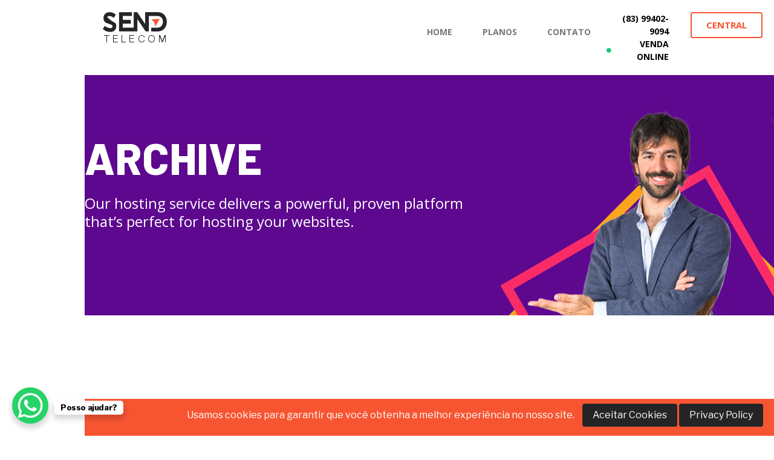

--- FILE ---
content_type: text/css
request_url: https://sendtelecom.com.br/wp-content/cache/wpfc-minified/12yv0f6g/dunk4.css
body_size: 6488
content:
@font-face {  font-family: 'Conv_elementpress';  src: url(//sendtelecom.com.br/wp-content/plugins/elementpress/modules/controls/assets/fonts/elementpress.eot);  src: local('☺'), url(//sendtelecom.com.br/wp-content/plugins/elementpress/modules/controls/assets/fonts/elementpress.woff) format('woff'), url(//sendtelecom.com.br/wp-content/plugins/elementpress/modules/controls/assets/fonts/elementpress.ttf) format('truetype'), url(//sendtelecom.com.br/wp-content/plugins/elementpress/modules/controls/assets/fonts/elementpress.svg) format('svg');  font-weight: normal;  font-style: normal;}.icon { font-family: 'Conv_elementpress' !important;  speak: none;  font-style: normal;  font-weight: normal;  font-variant: normal;  text-transform: none;  line-height: 1; -webkit-font-smoothing: antialiased;  -moz-osx-font-smoothing: grayscale;}.icon-home:before {  content: "\e800";}.icon-apartment1:before {  content: "\e801";}.icon-pencil:before {  content: "\e802";}.icon-magic-wand:before {  content: "\e803";}.icon-drop:before {  content: "\e804";}.icon-lighter:before {  content: "\e805";}.icon-poop:before {  content: "\e806";}.icon-sun:before {  content: "\e807";}.icon-moon:before {  content: "\e808";}.icon-cloud1:before {  content: "\e809";}.icon-cloud-upload:before {  content: "\e80a";}.icon-cloud-download:before {  content: "\e80b";}.icon-cloud-sync:before {  content: "\e80c";}.icon-cloud-check:before {  content: "\e80d";}.icon-database1:before {  content: "\e80e";}.icon-lock:before {  content: "\e80f";}.icon-cog:before {  content: "\e810";}.icon-trash:before {  content: "\e811";}.icon-dice:before {  content: "\e812";}.icon-heart1:before {  content: "\e813";}.icon-star1:before {  content: "\e814";}.icon-star-half:before {  content: "\e815";}.icon-star-empty:before {  content: "\e816";}.icon-flag:before {  content: "\e817";}.icon-envelope1:before {  content: "\e818";}.icon-paperclip:before {  content: "\e819";}.icon-inbox:before {  content: "\e81a";}.icon-eye:before {  content: "\e81b";}.icon-printer:before {  content: "\e81c";}.icon-file-empty:before {  content: "\e81d";}.icon-file-add:before {  content: "\e81e";}.icon-enter:before {  content: "\e81f";}.icon-exit:before {  content: "\e820";}.icon-graduation-hat:before {  content: "\e821";}.icon-license:before {  content: "\e822";}.icon-music-note:before {  content: "\e823";}.icon-film-play:before {  content: "\e824";}.icon-camera-video:before {  content: "\e825";}.icon-camera:before {  content: "\e826";}.icon-picture:before {  content: "\e827";}.icon-book:before {  content: "\e828";}.icon-bookmark:before {  content: "\e829";}.icon-user:before {  content: "\e82a";}.icon-users:before {  content: "\e82b";}.icon-shirt:before {  content: "\e82c";}.icon-store:before {  content: "\e82d";}.icon-cart2:before {  content: "\e82e";}.icon-tag:before {  content: "\e82f";}.icon-phone-handset:before {  content: "\e830";}.icon-phone:before {  content: "\e831";}.icon-pushpin:before {  content: "\e832";}.icon-map-marker:before {  content: "\e833";}.icon-map:before {  content: "\e834";}.icon-location:before {  content: "\e835";}.icon-calendar-full:before {  content: "\e836";}.icon-keyboard:before {  content: "\e837";}.icon-spell-check:before {  content: "\e838";}.icon-screen:before {  content: "\e839";}.icon-smartphone:before {  content: "\e83a";}.icon-tablet:before {  content: "\e83b";}.icon-laptop:before {  content: "\e83c";}.icon-laptop-phone:before {  content: "\e83d";}.icon-power-switch:before {  content: "\e83e";}.icon-bubble:before {  content: "\e83f";}.icon-heart-pulse:before {  content: "\e840";}.icon-construction:before {  content: "\e841";}.icon-pie-chart:before {  content: "\e842";}.icon-chart-bars:before {  content: "\e843";}.icon-gift1:before {  content: "\e844";}.icon-diamond1:before {  content: "\e845";}.icon-dinner:before {  content: "\e847";}.icon-coffee-cup:before {  content: "\e848";}.icon-leaf:before {  content: "\e849";}.icon-paw:before {  content: "\e84a";}.icon-rocket:before {  content: "\e84b";}.icon-briefcase:before {  content: "\e84c";}.icon-bus:before {  content: "\e84d";}.icon-car1:before {  content: "\e84e";}.icon-train:before {  content: "\e84f";}.icon-bicycle:before {  content: "\e850";}.icon-wheelchair:before {  content: "\e851";}.icon-select:before {  content: "\e852";}.icon-earth:before {  content: "\e853";}.icon-smile:before {  content: "\e854";}.icon-sad:before {  content: "\e855";}.icon-neutral:before {  content: "\e856";}.icon-mustache:before {  content: "\e857";}.icon-alarm:before {  content: "\e858";}.icon-bullhorn:before {  content: "\e859";}.icon-volume-high:before {  content: "\e85a";}.icon-volume-medium:before {  content: "\e85b";}.icon-volume-low:before {  content: "\e85c";}.icon-volume:before {  content: "\e85d";}.icon-mic:before {  content: "\e85e";}.icon-hourglass:before {  content: "\e85f";}.icon-undo:before {  content: "\e860";}.icon-redo:before {  content: "\e861";}.icon-sync:before {  content: "\e862";}.icon-history:before {  content: "\e863";}.icon-clock1:before {  content: "\e864";}.icon-download:before {  content: "\e865";}.icon-upload:before {  content: "\e866";}.icon-enter-down:before {  content: "\e867";}.icon-exit-up:before {  content: "\e868";}.icon-bug:before {  content: "\e869";}.icon-code:before {  content: "\e86a";}.icon-link:before {  content: "\e86b";}.icon-unlink:before {  content: "\e86c";}.icon-thumbs-up:before {  content: "\e86d";}.icon-thumbs-down:before {  content: "\e86e";}.icon-magnifier:before {  content: "\e86f";}.icon-cross:before {  content: "\e870";}.icon-chevron-up:before {  content: "\e873";}.icon-chevron-down:before {  content: "\e874";}.icon-chevron-left:before {  content: "\e875";}.icon-chevron-right:before {  content: "\e876";}.icon-arrow-up:before {  content: "\e877";}.icon-arrow-down:before {  content: "\e878";}.icon-arrow-left:before {  content: "\e879";}.icon-arrow-right:before {  content: "\e87a";}.icon-right-arrow:before {  content: "\e9c5";}.icon-left-arrow:before {  content: "\e94a";}.icon-download-arrow:before {  content: "\e94b";}.icon-up-arrow:before {  content: "\e9c3";}.icon-arrows:before {  content: "\e9c4";}.icon-double-angle-pointing-to-right:before {  content: "\e949";}.icon-double-left-chevron:before {  content: "\e948";}.icon-left-arrow2:before {  content: "\e94c";}.icon-right-arrow2:before {  content: "\e94d";}.icon-warning:before {  content: "\e87c";}.icon-down-arrow1:before {  content: "\e994";}.icon-up-arrow1:before {  content: "\e995";}.icon-right-arrow1:before {  content: "\e996";}.icon-left-arrows:before {  content: "\e997";}.icon-question-circle:before {  content: "\e87d";}.icon-menu-circle:before {  content: "\e87e";}.icon-checkmark-circle:before {  content: "\e87f";}.icon-cross-circle:before {  content: "\e880";}.icon-plus-circle:before {  content: "\e881";}.icon-move:before {  content: "\e87b";}.icon-circle-minus:before {  content: "\e882";}.icon-arrow-up-circle:before {  content: "\e883";}.icon-arrow-down-circle:before {  content: "\e884";}.icon-arrow-left-circle:before {  content: "\e885";}.icon-arrow-right-circle:before {  content: "\e886";}.icon-chevron-up-circle:before {  content: "\e887";}.icon-chevron-down-circle:before {  content: "\e888";}.icon-chevron-left-circle:before {  content: "\e889";}.icon-chevron-right-circle:before {  content: "\e88a";}.icon-crop:before {  content: "\e88b";}.icon-frame-expand:before {  content: "\e88c";}.icon-frame-contract:before {  content: "\e88d";}.icon-layers:before {  content: "\e88e";}.icon-funnel:before {  content: "\e88f";}.icon-text-format:before {  content: "\e890";}.icon-text-size:before {  content: "\e892";}.icon-bold:before {  content: "\e893";}.icon-italic:before {  content: "\e894";}.icon-underline:before {  content: "\e895";}.icon-strikethrough:before {  content: "\e896";}.icon-highlight:before {  content: "\e897";}.icon-text-align-left:before {  content: "\e898";}.icon-text-align-center:before {  content: "\e899";}.icon-text-align-right:before {  content: "\e89a";}.icon-text-align-justify:before {  content: "\e89b";}.icon-line-spacing:before {  content: "\e89c";}.icon-indent-increase:before {  content: "\e89d";}.icon-indent-decrease:before {  content: "\e89e";}.icon-page-break:before {  content: "\e8a2";}.icon-hand:before {  content: "\e8a5";}.icon-pointer-up:before {  content: "\e8a6";}.icon-pointer-right:before {  content: "\e8a7";}.icon-pointer-down:before {  content: "\e8a8";}.icon-pointer-left:before {  content: "\e8a9";}.icon-burger:before {  content: "\e94e";}.icon-cakes:before {  content: "\e94f";}.icon-cheese:before {  content: "\e950";}.icon-drink-glass:before {  content: "\e951";}.icon-pizza:before {  content: "\e952";}.icon-vplay:before {  content: "\e953";}.icon-newsletter:before {  content: "\e954";}.icon-coins-2:before {  content: "\e955";}.icon-commerce-2:before {  content: "\e956";}.icon-monitor:before {  content: "\e957";}.icon-business:before {  content: "\e958";}.icon-graphic-2:before {  content: "\e959";}.icon-commerce-1:before {  content: "\e95a";}.icon-hammer:before {  content: "\e95b";}.icon-justice-1:before {  content: "\e95c";}.icon-line:before {  content: "\e95d";}.icon-money-3:before {  content: "\e95e";}.icon-commerce:before {  content: "\e95f";}.icon-agenda:before {  content: "\e960";}.icon-justice:before {  content: "\e961";}.icon-technology:before {  content: "\e962";}.icon-coins-1:before {  content: "\e963";}.icon-bank:before {  content: "\e964";}.icon-calculator:before {  content: "\e965";}.icon-soundcloud:before {  content: "\e966";}.icon-chart2:before {  content: "\e967";}.icon-checked:before {  content: "\e968";}.icon-clock11:before {  content: "\e969";}.icon-comment2:before {  content: "\e96a";}.icon-comments:before {  content: "\e96b";}.icon-consult:before {  content: "\e96c";}.icon-consut2:before {  content: "\e96d";}.icon-deal:before {  content: "\e96e";}.icon-envelope11:before {  content: "\e96f";}.icon-folder:before {  content: "\e970";}.icon-folder2:before {  content: "\ea6a";}.icon-invest:before {  content: "\e971";}.icon-loan:before {  content: "\e972";}.icon-menu1:before {  content: "\e871";}.icon-list1:before {  content: "\e872";}.icon-map-marker1:before {  content: "\e973";}.icon-mutual-fund:before {  content: "\e974";}.icon-google-plus:before {  content: "\e975";}.icon-phone1:before {  content: "\e976";}.icon-pie-chart1:before {  content: "\e977";}.icon-play:before {  content: "\e978";}.icon-savings:before {  content: "\e979";}.icon-search2:before {  content: "\e97a";}.icon-tag1:before {  content: "\e97b";}.icon-tags:before {  content: "\e97c";}.icon-instagram1:before {  content: "\e97d";}.icon-quote:before {  content: "\e97e";}.icon-arrow-point-to-down:before {  content: "\e97f";}.icon-play-button:before {  content: "\e980";}.icon-minus:before {  content: "\e981";}.icon-plus:before {  content: "\e982";}.icon-tick:before {  content: "\e983";}.icon-check:before {  content: "\eaaf";}.icon-edit:before {  content: "\e984";}.icon-reply:before {  content: "\e985";}.icon-cogwheel-outline:before {  content: "\e986";}.icon-abacus:before {  content: "\e987";}.icon-abacus1:before {  content: "\e988";}.icon-agenda1:before {  content: "\e989";}.icon-shopping-basket:before {  content: "\e98a";}.icon-users1:before {  content: "\e98b";}.icon-man:before {  content: "\e98c";}.icon-support1:before {  content: "\e98d";}.icon-favorites:before {  content: "\e98e";}.icon-calendar:before {  content: "\e98f";}.icon-paper-plane:before {  content: "\e990";}.icon-placeholder:before {  content: "\e991";}.icon-phone-call:before {  content: "\e992";}.icon-contact:before {  content: "\e993";}.icon-email:before {  content: "\e998";}.icon-internet:before {  content: "\e999";}.icon-quote1:before {  content: "\e99a";}.icon-medical:before {  content: "\e99b";}.icon-eye1:before {  content: "\e99c";}.icon-full-screen:before {  content: "\e99d";}.icon-tools:before {  content: "\e99e";}.icon-pie-chart2:before {  content: "\e99f";}.icon-diamond11:before {  content: "\e9a0";}.icon-valentines-heart:before {  content: "\e9a1";}.icon-like:before {  content: "\e9a2";}.icon-team:before {  content: "\e9a3";}.icon-tshirt:before {  content: "\e9a4";}.icon-cancel:before {  content: "\e9a5";}.icon-drink:before {  content: "\e9a6";}.icon-home1:before {  content: "\e9a7";}.icon-music:before {  content: "\e9a8";}.icon-rich:before {  content: "\e9a9";}.icon-brush:before {  content: "\e9aa";}.icon-opposite-way:before {  content: "\e9ab";}.icon-cloud-computing1:before {  content: "\e9ac";}.icon-technology-1:before {  content: "\e9ad";}.icon-rotate:before {  content: "\e9ae";}.icon-medical1:before {  content: "\e9af";}.icon-flash-1:before {  content: "\e9b0";}.icon-flash:before {  content: "\e9b1";}.icon-uturn:before {  content: "\e9b2";}.icon-down-arrow:before {  content: "\e9b3";}.icon-hours-support:before {  content: "\e9b4";}.icon-bag:before {  content: "\e9b5";}.icon-photo-camera:before {  content: "\e9b6";}.icon-school:before {  content: "\e9b7";}.icon-settings:before {  content: "\e9b8";}.icon-smartphone1:before {  content: "\e9b9";}.icon-technology-11:before {  content: "\e9ba";}.icon-tool:before {  content: "\e9bb";}.icon-business1:before {  content: "\e9bc";}.icon-shuffle-arrow:before {  content: "\e9bd";}.icon-van-1:before {  content: "\e9be";}.icon-van:before {  content: "\e9bf";}.icon-vegetables:before {  content: "\e9c0";}.icon-women:before {  content: "\e9c1";}.icon-vintage:before {  content: "\e9c2";}.icon-team-1:before {  content: "\e9c6";}.icon-team1:before {  content: "\e9c7";}.icon-apple-1:before {  content: "\e9c8";}.icon-apple:before {  content: "\e9c9";}.icon-watch:before {  content: "\e9ca";}.icon-cogwheel:before {  content: "\e9cb";}.icon-light-bulb:before {  content: "\e9cc";}.icon-light-bulb-1:before {  content: "\e9cd";}.icon-heart-shape-outline:before {  content: "\e9ce";}.icon-online-shopping-cart:before {  content: "\e9cf";}.icon-shopping-cart1:before {  content: "\e9d0";}.icon-star2:before {  content: "\e9d1";}.icon-star-1:before {  content: "\e9d2";}.icon-favorite1:before {  content: "\e9d3";}.icon-agenda2:before {  content: "\e9d4";}.icon-agenda-1:before {  content: "\e9d5";}.icon-alarm-clock:before {  content: "\e9d6";}.icon-alarm-clock1:before {  content: "\e9d7";}.icon-atomic:before {  content: "\e9d8";}.icon-auction:before {  content: "\e9d9";}.icon-balance:before {  content: "\e9da";}.icon-balance1:before {  content: "\e9db";}.icon-bank1:before {  content: "\e9dc";}.icon-bar-chart:before {  content: "\e9dd";}.icon-barrier:before {  content: "\e9de";}.icon-battery:before {  content: "\e9df";}.icon-battery-1:before {  content: "\e9e0";}.icon-bell:before {  content: "\e9e1";}.icon-bluetooth:before {  content: "\e9e2";}.icon-book1:before {  content: "\e9e3";}.icon-briefcase1:before {  content: "\e9e4";}.icon-briefcase-1:before {  content: "\e9e5";}.icon-briefcase-2:before {  content: "\e9e6";}.icon-calculator1:before {  content: "\e9e7";}.icon-calculator2:before {  content: "\e9e8";}.icon-calculator-1:before {  content: "\e9e9";}.icon-calendar1:before {  content: "\e9ea";}.icon-calendar2:before {  content: "\e9eb";}.icon-calendar-1:before {  content: "\e9ec";}.icon-calendar-page-empty:before {  content: "\eaac";}.icon-calendar3:before {  content: "\eb9c";}.icon-car11:before {  content: "\e9ed";}.icon-carrier:before {  content: "\e9ee";}.icon-cash:before {  content: "\e9ef";}.icon-chat:before {  content: "\e9f0";}.icon-chat-1:before {  content: "\e9f1";}.icon-checked1:before {  content: "\e9f2";}.icon-clip:before {  content: "\e9f3";}.icon-clip1:before {  content: "\e9f4";}.icon-clipboard1:before {  content: "\e9f5";}.icon-clipboard11:before {  content: "\e9f6";}.icon-clock2:before {  content: "\e9f7";}.icon-clock-1:before {  content: "\e9f8";}.icon-cloud11:before {  content: "\e9f9";}.icon-cloud-computing11:before {  content: "\e9fa";}.icon-cloud-computing-1:before {  content: "\e9fb";}.icon-cogwheel1:before {  content: "\e9fc";}.icon-coins1:before {  content: "\e9fd";}.icon-compass:before {  content: "\e9fe";}.icon-contract:before {  content: "\e9ff";}.icon-conversation:before {  content: "\ea00";}.icon-crane1:before {  content: "\ea01";}.icon-crane-2:before {  content: "\ea02";}.icon-credit-card:before {  content: "\ea03";}.icon-credit-card1:before {  content: "\ea04";}.icon-cursor:before {  content: "\ea05";}.icon-customer-service:before {  content: "\ea06";}.icon-cutlery:before {  content: "\ea07";}.icon-dart-board:before {  content: "\ea08";}.icon-decision-making:before {  content: "\ea09";}.icon-desk-chair:before {  content: "\ea0a";}.icon-desk-lamp:before {  content: "\ea0b";}.icon-diamond2:before {  content: "\ea0c";}.icon-direction:before {  content: "\ea0d";}.icon-document:before {  content: "\ea0e";}.icon-dollar-bill:before {  content: "\ea0f";}.icon-download1:before {  content: "\ea10";}.icon-edit1:before {  content: "\ea11";}.icon-email1:before {  content: "\ea12";}.icon-envelope2:before {  content: "\ea13";}.icon-envelope3:before {  content: "\ea14";}.icon-eraser:before {  content: "\ea15";}.icon-eye2:before {  content: "\ea16";}.icon-factory:before {  content: "\ea17";}.icon-fast-forward:before {  content: "\ea18";}.icon-favorites1:before {  content: "\ea19";}.icon-file:before {  content: "\ea1a";}.icon-file-1:before {  content: "\ea1b";}.icon-file-2:before {  content: "\ea1c";}.icon-file-3:before {  content: "\ea1d";}.icon-filter:before {  content: "\ea1e";}.icon-finance-book:before {  content: "\ea1f";}.icon-flag1:before {  content: "\ea20";}.icon-folder1:before {  content: "\ea21";}.icon-folder-1:before {  content: "\ea22";}.icon-folders:before {  content: "\ea23";}.icon-folders1:before {  content: "\ea24";}.icon-gamepad:before {  content: "\ea25";}.icon-gift11:before {  content: "\ea26";}.icon-growth:before {  content: "\ea27";}.icon-heart11:before {  content: "\ea28";}.icon-home2:before {  content: "\ea29";}.icon-house:before {  content: "\ea2a";}.icon-house-1:before {  content: "\ea2b";}.icon-house-2:before {  content: "\ea2c";}.icon-id-card:before {  content: "\ea2d";}.icon-id-card1:before {  content: "\ea2e";}.icon-id-card-1:before {  content: "\ea2f";}.icon-idea1:before {  content: "\ea30";}.icon-image:before {  content: "\ea31";}.icon-improvement:before {  content: "\ea32";}.icon-inbox1:before {  content: "\ea33";}.icon-information:before {  content: "\ea34";}.icon-key:before {  content: "\ea35";}.icon-key1:before {  content: "\ea36";}.icon-laptop1:before {  content: "\ea37";}.icon-layers1:before {  content: "\ea38";}.icon-light-bulb1:before {  content: "\ea39";}.icon-like1:before {  content: "\ea3a";}.icon-line-chart1:before {  content: "\ea3b";}.icon-mail:before {  content: "\ea3c";}.icon-manager:before {  content: "\ea3d";}.icon-map1:before {  content: "\ea3e";}.icon-medal1:before {  content: "\ea3f";}.icon-megaphone:before {  content: "\ea40";}.icon-megaphone1:before {  content: "\ea41";}.icon-message:before {  content: "\ea42";}.icon-message-1:before {  content: "\ea43";}.icon-message-2:before {  content: "\ea44";}.icon-microphone:before {  content: "\ea45";}.icon-money1:before {  content: "\ea46";}.icon-money-bag1:before {  content: "\ea47";}.icon-monitor1:before {  content: "\ea48";}.icon-music1:before {  content: "\ea49";}.icon-next:before {  content: "\ea4a";}.icon-open-book1:before {  content: "\ea4b";}.icon-padlock:before {  content: "\ea4c";}.icon-padlock-1:before {  content: "\ea4d";}.icon-paint-brush:before {  content: "\ea4e";}.icon-pause:before {  content: "\ea4f";}.icon-pen:before {  content: "\ea50";}.icon-pencil1:before {  content: "\ea51";}.icon-percentage:before {  content: "\ea52";}.icon-phone-call1:before {  content: "\ea53";}.icon-phone-call2:before {  content: "\ea54";}.icon-photo-camera1:before {  content: "\ea55";}.icon-pie-chart3:before {  content: "\ea56";}.icon-pipe:before {  content: "\ea57";}.icon-placeholder1:before {  content: "\ea58";}.icon-placeholder2:before {  content: "\ea59";}.icon-planet-earth:before {  content: "\ea5a";}.icon-play-button1:before {  content: "\ea5b";}.icon-power-button:before {  content: "\ea5c";}.icon-presentation:before {  content: "\ea5d";}.icon-presentation1:before {  content: "\ea5e";}.icon-printer1:before {  content: "\ea5f";}.icon-push-pin:before {  content: "\ea60";}.icon-push-pin1:before {  content: "\ea61";}.icon-refresh:before {  content: "\ea62";}.icon-reload:before {  content: "\ea63";}.icon-return:before {  content: "\ea64";}.icon-rocket-ship:before {  content: "\ea65";}.icon-rss1:before {  content: "\ea66";}.icon-safebox:before {  content: "\ea67";}.icon-safebox1:before {  content: "\ea68";}.icon-settings1:before {  content: "\ea69";}.icon-settings-2:before {  content: "\ea6b";}.icon-sewing-machine:before {  content: "\ea6c";}.icon-share2:before {  content: "\ea6d";}.icon-shield1:before {  content: "\ea6e";}.icon-shield11:before {  content: "\ea6f";}.icon-shopping:before {  content: "\ea70";}.icon-shopping-bag:before {  content: "\ea71";}.icon-shopping-bag-1:before {  content: "\ea72";}.icon-shopping-bag-2:before {  content: "\ea73";}.icon-shopping-cart11:before {  content: "\ea74";}.icon-shopping-cart2:before {  content: "\ea75";}.icon-shopping-cart-1:before {  content: "\ea76";}.icon-shopping-cart-2:before {  content: "\ea77";}.icon-shopping-cart-3:before {  content: "\ea78";}.icon-smartphone2:before {  content: "\ea79";}.icon-speaker:before {  content: "\ea7a";}.icon-speakers:before {  content: "\ea7b";}.icon-stats:before {  content: "\ea7c";}.icon-stats-1:before {  content: "\ea7d";}.icon-stats-2:before {  content: "\ea7e";}.icon-stats-3:before {  content: "\ea7f";}.icon-stats-4:before {  content: "\ea80";}.icon-stats-5:before {  content: "\ea81";}.icon-stats-6:before {  content: "\ea82";}.icon-sticky-note:before {  content: "\ea83";}.icon-store1:before {  content: "\ea84";}.icon-store-1:before {  content: "\ea85";}.icon-suitcase:before {  content: "\ea86";}.icon-suitcase-1:before {  content: "\ea87";}.icon-tag2:before {  content: "\ea88";}.icon-target:before {  content: "\ea89";}.icon-team2:before {  content: "\ea8a";}.icon-tie:before {  content: "\ea8b";}.icon-trash1:before {  content: "\ea8c";}.icon-trolley:before {  content: "\ea8d";}.icon-trolley-1:before {  content: "\ea8e";}.icon-trolley-2:before {  content: "\ea8f";}.icon-trophy1:before {  content: "\ea90";}.icon-truck1:before {  content: "\ea91";}.icon-truck-1:before {  content: "\ea92";}.icon-truck-2:before {  content: "\ea93";}.icon-umbrella:before {  content: "\ea94";}.icon-upload1:before {  content: "\ea95";}.icon-user1:before {  content: "\ea96";}.icon-user-1:before {  content: "\ea97";}.icon-user-2:before {  content: "\ea98";}.icon-user-3:before {  content: "\ea99";}.icon-users2:before {  content: "\ea9a";}.icon-video-camera:before {  content: "\ea9b";}.icon-voucher:before {  content: "\ea9c";}.icon-voucher-1:before {  content: "\ea9d";}.icon-voucher-2:before {  content: "\ea9e";}.icon-voucher-3:before {  content: "\ea9f";}.icon-voucher-4:before {  content: "\eaa0";}.icon-wallet:before {  content: "\eaa1";}.icon-wallet1:before {  content: "\eaa2";}.icon-wifi:before {  content: "\eaa3";}.icon-worker:before {  content: "\eaa4";}.icon-zoom-in:before {  content: "\eaa5";}.icon-zoom-out:before {  content: "\eaa6";}.icon-burger-menu:before {  content: "\eab8";}.icon-squares:before {  content: "\eaa7";}.icon-options:before {  content: "\eaa8";}.icon-apps:before {  content: "\eaa9";}.icon-menu-11:before {  content: "\eaaa";}.icon-menu11:before {  content: "\eaab";}.icon-back_up:before {  content: "\eaad";}.icon-cart11:before {  content: "\eaae";}.icon-checkmark:before {  content: "\eab0";}.icon-dollar:before {  content: "\eab1";}.icon-domian:before {  content: "\eab2";}.icon-hosting1:before {  content: "\eab3";}.icon-key2:before {  content: "\eab4";}.icon-migration:before {  content: "\eab5";}.icon-play1:before {  content: "\eab6";}.icon-quote2:before {  content: "\eab7";}.icon-api_setup:before {  content: "\eab9";}.icon-coin:before {  content: "\eaba";}.icon-hand_shake:before {  content: "\eabb";}.icon-idea_generate:before {  content: "\eabc";}.icon-page_search:before {  content: "\eabd";}.icon-pen_shape:before {  content: "\eabe";}.icon-pencil_art:before {  content: "\eabf";}.icon-review:before {  content: "\eac0";}.icon-star:before {  content: "\eac1";}.icon-timing:before {  content: "\eac2";}.icon-trophy:before {  content: "\eac3";}.icon-communication:before {  content: "\eac4";}.icon-money-bag2:before {  content: "\eac5";}.icon-dentist:before {  content: "\eac6";}.icon-bill:before {  content: "\eac7";}.icon-label:before {  content: "\eac8";}.icon-money:before {  content: "\eac9";}.icon-shield:before {  content: "\eaca";}.icon-support:before {  content: "\eacb";}.icon-one:before {  content: "\eacc";}.icon-clock:before {  content: "\eacd";}.icon-cart:before {  content: "\eace";}.icon-globe:before {  content: "\eacf";}.icon-tooth:before {  content: "\ead0";}.icon-tooth-1:before {  content: "\ead1";}.icon-tooth-2:before {  content: "\ead2";}.icon-brain:before {  content: "\ead3";}.icon-view:before {  content: "\ead4";}.icon-doctor:before {  content: "\ead5";}.icon-heart:before {  content: "\ead6";}.icon-medicine:before {  content: "\ead7";}.icon-stethoscope:before {  content: "\ead8";}.icon-hospital:before {  content: "\ead9";}.icon-clipboard:before {  content: "\eada";}.icon-medicine-1:before {  content: "\eadb";}.icon-hospital-1:before {  content: "\eadc";}.icon-customer-support:before {  content: "\eadd";}.icon-brickwall:before {  content: "\eade";}.icon-crane2:before {  content: "\eadf";}.icon-valve:before {  content: "\eae1";}.icon-safety:before {  content: "\eae2";}.icon-energy-saving:before {  content: "\eae3";}.icon-paint-roller:before {  content: "\eae4";}.icon-paint-brushes:before {  content: "\eae5";}.icon-construction-tool-vehicle-with-crane-lifting-materials:before {  content: "\eae6";}.icon-trowel:before {  content: "\eae7";}.icon-bucket:before {  content: "\eae8";}.icon-smart:before {  content: "\eae9";}.icon-repair:before {  content: "\eaea";}.icon-saw:before {  content: "\eaeb";}.icon-cutter:before {  content: "\eaec";}.icon-plier:before {  content: "\eaed";}.icon-drill:before {  content: "\eaee";}.icon-save-money:before {  content: "\eaef";}.icon-planting:before {  content: "\eaf0";}.icon-line-chart:before {  content: "\eaf1";}.icon-open-book:before {  content: "\eaf2";}.icon-money-bag3:before {  content: "\eaf3";}.icon-server:before {  content: "\eaf4";}.icon-server-1:before {  content: "\eaf5";}.icon-server-2:before {  content: "\eaf6";}.icon-cloud-computing:before {  content: "\eaf7";}.icon-cloud:before {  content: "\eaf8";}.icon-database:before {  content: "\eaf9";}.icon-computer:before {  content: "\eafa";}.icon-server-3:before {  content: "\eafb";}.icon-server-4:before {  content: "\eafc";}.icon-server-5:before {  content: "\eafd";}.icon-server-6:before {  content: "\eafe";}.icon-server-7:before {  content: "\eaff";}.icon-cloud-1:before {  content: "\eb00";}.icon-server-8:before {  content: "\eb01";}.icon-business-and-finance:before {  content: "\eb02";}.icon-cloud-2:before {  content: "\eb03";}.icon-server-9:before {  content: "\eb04";}.icon-hosting:before {  content: "\eb05";}.icon-car:before {  content: "\eb06";}.icon-car-frontal-view:before {  content: "\eb07";}.icon-car-1:before {  content: "\eb08";}.icon-racing:before {  content: "\eb09";}.icon-car-wheel:before {  content: "\eb0a";}.icon-steering-wheel:before {  content: "\eb0b";}.icon-frontal-taxi-cab:before {  content: "\eb0c";}.icon-taxi:before {  content: "\eb0d";}.icon-cosmetics:before {  content: "\eb0e";}.icon-flower:before {  content: "\eb0f";}.icon-mirror:before {  content: "\eb10";}.icon-itunes:before {  content: "\eb6b";}.icon-salon:before {  content: "\eb11";}.icon-hair-dryer:before {  content: "\eb12";}.icon-shampoo:before {  content: "\eb13";}.icon-download-button:before {  content: "\e90b";}.icon-list:before {  content: "\eb14";}.icon-loupe:before {  content: "\eb15";}.icon-search:before {  content: "\eb16";}.icon-search-1:before {  content: "\eb17";}.icon-shopping-cart:before {  content: "\eb18";}.icon-menu:before {  content: "\eb19";}.icon-menu-1:before {  content: "\eb1a";}.icon-menu-button-of-three-horizontal-lines:before {  content: "\eb1b";}.icon-menu-2:before {  content: "\eb1c";}.icon-menu-3:before {  content: "\eb1d";}.icon-menu-5:before {  content: "\eb1f";}.icon-menu-button:before {  content: "\eb20";}.icon-list-1:before {  content: "\eb21";}.icon-menu-6:before {  content: "\eb22";}.icon-menu-7:before {  content: "\eb23";}.icon-menu-8:before {  content: "\eb24";}.icon-list-2:before {  content: "\eb25";}.icon-dot:before {  content: "\eb26";}.icon-menu-9:before {  content: "\eb27";}.icon-search11:before {  content: "\eb28";}.icon-search-minus:before {  content: "\eb29";}.icon-search-11:before {  content: "\eb2a";}.icon-search-2:before {  content: "\eb2b";}.icon-search-3:before {  content: "\eb2c";}.icon-magnifying-glass-search:before {  content: "\eb2d";}.icon-loupe1:before {  content: "\eb2e";}.icon-speed:before {  content: "\eb2f";}.icon-search21:before {  content: "\eb30";}.icon-search-4:before {  content: "\eb31";}.icon-search-5:before {  content: "\eb32";}.icon-detective:before {  content: "\eb33";}.icon-cart1:before {  content: "\eb34";}.icon-buying-on-smartphone:before {  content: "\eb35";}.icon-badge:before {  content: "\eb36";}.icon-basket1:before {  content: "\eb37";}.icon-commerce-and-shopping:before {  content: "\eb38";}.icon-comment:before {  content: "\eb39";}.icon-comment-1:before {  content: "\eb3a";}.icon-share:before {  content: "\eb3b";}.icon-share-1:before {  content: "\eb3c";}.icon-share-2:before {  content: "\eb3d";}.icon-share-3:before {  content: "\eb3e";}.icon-comment1:before {  content: "\eb3f";}.icon-favorite:before {  content: "\eb40";}.icon-retweet:before {  content: "\eb41";}.icon-share1:before {  content: "\eb42";}.icon-facebook:before {  content: "\eb43";}.icon-twitter:before {  content: "\eb44";}.icon-linkedin:before {  content: "\eb45";}.icon-whatsapp-1:before {  content: "\eb46";}.icon-dribbble:before {  content: "\eb47";}.icon-facebook-2:before {  content: "\eb48";}.icon-twitter1:before {  content: "\eb49";}.icon-vk:before {  content: "\eb4a";}.icon-youtube-v:before {  content: "\eb4b";}.icon-vimeo:before {  content: "\eae0";}.icon-youtube:before {  content: "\eb4c";}.icon-snapchat-1:before {  content: "\eb4d";}.icon-behance:before {  content: "\eb4e";}.icon-github:before {  content: "\eb4f";}.icon-pinterest:before {  content: "\eb50";}.icon-spotify:before {  content: "\eb51";}.icon-soundcloud-1:before {  content: "\eb52";}.icon-skype-1:before {  content: "\eb53";}.icon-rss:before {  content: "\eb54";}.icon-reddit-1:before {  content: "\eb55";}.icon-dribbble-1:before {  content: "\eb56";}.icon-wordpress-1:before {  content: "\eb57";}.icon-logo:before {  content: "\eb58";}.icon-dropbox-1:before {  content: "\eb59";}.icon-blogger-1:before {  content: "\eb5a";}.icon-photo:before {  content: "\eb5b";}.icon-hangouts:before {  content: "\eb5c";}.icon-xing:before {  content: "\eb5d";}.icon-myspace:before {  content: "\eb5e";}.icon-flickr-1:before {  content: "\eb5f";}.icon-envato:before {  content: "\eb60";}.icon-picasa-1:before {  content: "\eb61";}.icon-wattpad:before {  content: "\eb62";}.icon-emoji:before {  content: "\eb63";}.icon-deviantart-1:before {  content: "\eb64";}.icon-yahoo-1:before {  content: "\eb65";}.icon-vine-1:before {  content: "\eb66";}.icon-delicious:before {  content: "\eb67";}.icon-kickstarter-1:before {  content: "\eb68";}.icon-stumbleupon-1:before {  content: "\eb69";}.icon-brands-and-logotypes:before {  content: "\eb6a";}.icon-instagram-1:before {  content: "\eb6c";}.icon-facebook-1:before {  content: "\eb6d";}.icon-instagram-2:before {  content: "\eb6e";}.icon-twitter-1:before {  content: "\eb6f";}.icon-whatsapp-2:before {  content: "\eb70";}.icon-youtube-1:before {  content: "\eb71";}.icon-linkedin-1:before {  content: "\eb72";}.icon-telegram:before {  content: "\eb73";}.icon-github-1:before {  content: "\eb74";}.icon-vk-1:before {  content: "\eb75";}.icon-pinterest-1:before {  content: "\eb76";}.icon-rss-1:before {  content: "\eb77";}.icon-twitch:before {  content: "\eb78";}.icon-snapchat-2:before {  content: "\eb79";}.icon-skype-2:before {  content: "\eb7a";}.icon-behance-2:before {  content: "\eb7b";}.icon-spotify-1:before {  content: "\eb7c";}.icon-periscope:before {  content: "\eb7d";}.icon-dribbble-2:before {  content: "\eb7e";}.icon-tumblr-1:before {  content: "\eb7f";}.icon-soundcloud-2:before {  content: "\eb80";}.icon-google-drive-1:before {  content: "\eb81";}.icon-dropbox-2:before {  content: "\eb82";}.icon-reddit-2:before {  content: "\eb83";}.icon-html:before {  content: "\eb84";}.icon-vimeo-1:before {  content: "\eb85";}.icon-hangout:before {  content: "\eb86";}.icon-blogger-2:before {  content: "\eb87";}.icon-yahoo-2:before {  content: "\eb88";}.icon-path:before {  content: "\eb89";}.icon-yelp-1:before {  content: "\eb8a";}.icon-slideshare:before {  content: "\eb8b";}.icon-picasa-2:before {  content: "\eb8c";}.icon-myspace-1:before {  content: "\eb8d";}.icon-flickr-2:before {  content: "\eb8e";}.icon-xing-1:before {  content: "\eb8f";}.icon-envato-1:before {  content: "\eb90";}.icon-swarm:before {  content: "\eb91";}.icon-wattpad-1:before {  content: "\eb92";}.icon-foursquare:before {  content: "\eb93";}.icon-deviantart-2:before {  content: "\eb94";}.icon-kickstarter-2:before {  content: "\eb95";}.icon-delicious-1:before {  content: "\eb96";}.icon-vine-2:before {  content: "\eb97";}.icon-digg:before {  content: "\eb98";}.icon-bebo:before {  content: "\eb99";}.icon-stumbleupon-2:before {  content: "\eb9a";}.icon-forrst:before {  content: "\eb9b";}.icon-eye3:before {  content: "\eb9d";}.icon-microscope:before {  content: "\eb9e";}.icon-Anti-Lock:before {  content: "\eb9f";}.icon-apartment:before {  content: "\eba0";}.icon-app:before {  content: "\eba2";}.icon-Aroma:before {  content: "\eba3";}.icon-bamboo-Leaf:before {  content: "\eba5";}.icon-basket:before {  content: "\eba6";}.icon-Battery:before {  content: "\eba7";}.icon-Bettery:before {  content: "\eba8";}.icon-building:before {  content: "\eba9";}.icon-car-2:before {  content: "\ebaa";}.icon-Car:before {  content: "\ebab";}.icon-Child:before {  content: "\ebac";}.icon-cityscape:before {  content: "\ebad";}.icon-cleaner:before {  content: "\ebae";}.icon-Coffee-cup:before {  content: "\ebaf";}.icon-coins:before {  content: "\ebb0";}.icon-Computer:before {  content: "\ebb1";}.icon-Consultancy:before {  content: "\ebb2";}.icon-cottage:before {  content: "\ebb3";}.icon-crane:before {  content: "\ebb4";}.icon-Custom-api:before {  content: "\ebb5";}.icon-customer-support-2:before {  content: "\ebb6";}.icon-Design-2:before {  content: "\ebb7";}.icon-Design-3:before {  content: "\ebb8";}.icon-design:before {  content: "\ebb9";}.icon-diamond:before {  content: "\ebba";}.icon-diploma:before {  content: "\ebbb";}.icon-Document-Search:before {  content: "\ebbc";}.icon-Download:before {  content: "\ebbd";}.icon-drilling:before {  content: "\ebbe";}.icon-engine:before {  content: "\ebbf";}.icon-engineer:before {  content: "\ebc0";}.icon-envelope:before {  content: "\ebc1";}.icon-Family:before {  content: "\ebc2";}.icon-friendship:before {  content: "\ebc3";}.icon-gift:before {  content: "\ebc4";}.icon-graph-2:before {  content: "\ebc5";}.icon-graph:before {  content: "\ebc6";}.icon-hamburger-2:before {  content: "\ebc7";}.icon-handshake:before {  content: "\ebc8";}.icon-Helmet:before {  content: "\ebc9";}.icon-hot-Stone-2:before {  content: "\ebca";}.icon-hot-stone:before {  content: "\ebcb";}.icon-idea:before {  content: "\ebcc";}.icon-Leaf:before {  content: "\ebcd";}.icon-management:before {  content: "\ebce";}.icon-Massage-table:before {  content: "\ebcf";}.icon-Mechanic:before {  content: "\ebd0";}.icon-Money-2:before {  content: "\ebd2";}.icon-money-bag:before {  content: "\ebd3";}.icon-Money:before {  content: "\ebd4";}.icon-oil-bottle:before {  content: "\ebd5";}.icon-Physiotherapy:before {  content: "\ebd6";}.icon-Profile:before {  content: "\ebd7";}.icon-Rating:before {  content: "\ebd8";}.icon-right-mark:before {  content: "\ebd9";}.icon-rings:before {  content: "\ebda";}.icon-Safe-house:before {  content: "\ebdb";}.icon-Scan:before {  content: "\ebdc";}.icon-social-care:before {  content: "\ebdd";}.icon-Speed-Clock:before {  content: "\ebde";}.icon-stopwatch:before {  content: "\ebdf";}.icon-Support-2:before {  content: "\ebe0";}.icon-target-2:before {  content: "\ebe1";}.icon-Target:before {  content: "\ebe2";}.icon-tripod:before {  content: "\ebe3";}.icon-truck:before {  content: "\ebe4";}.icon-university:before {  content: "\ebe5";}.icon-User:before {  content: "\ebe6";}.icon-Web-Portals:before {  content: "\ebe7";}.icon-window:before {  content: "\ebe8";}.icon-ek_line_icon:before {  content: "\ebe9";}.icon-ek_stroke_icon:before {  content: "\eba1";}.icon-epress:before {  content: "\e947";}.icon-elements-kit-logo:before {  content: "\e90d";}.icon-degree-image:before {  content: "\e900";}.icon-accordion:before {  content: "\e901";}.icon-animated-flip-box:before {  content: "\e902";}.icon-animated-text:before {  content: "\e903";}.icon-brands:before {  content: "\e904";}.icon-business-hour:before {  content: "\e905";}.icon-button:before {  content: "\e906";}.icon-carousel:before {  content: "\e907";}.icon-Circle-progress:before {  content: "\e908";}.icon-contact-form:before {  content: "\e909";}.icon-countdown-timer:before {  content: "\e90a";}.icon-dropbar:before {  content: "\e90c";}.icon-faq:before {  content: "\e90e";}.icon-full-width-scroll:before {  content: "\e90f";}.icon-google-map:before {  content: "\e910";}.icon-heading-style:before {  content: "\e911";}.icon-help-desk:before {  content: "\e912";}.icon-horizontal-timeline:before {  content: "\e913";}.icon-iframe:before {  content: "\e914";}.icon-image-comparison:before {  content: "\e915";}.icon-image-gallery:before {  content: "\e916";}.icon-image-justify:before {  content: "\e917";}.icon-image-magnifier:before {  content: "\e918";}.icon-image-masonry:before {  content: "\e919";}.icon-inline-svg:before {  content: "\e91a";}.icon-instagram:before {  content: "\e91b";}.icon-listing:before {  content: "\e91c";}.icon-music-player:before {  content: "\e91d";}.icon-news-ticker:before {  content: "\e91e";}.icon-off-canvus-menu:before {  content: "\e91f";}.icon-parallax:before {  content: "\e920";}.icon-portfolio:before {  content: "\e921";}.icon-post-banner:before {  content: "\e922";}.icon-post-carousel:before {  content: "\e923";}.icon-post-grid:before {  content: "\e924";}.icon-post-slider:before {  content: "\e925";}.icon-pricing-list:before {  content: "\e926";}.icon-pricing-table:before {  content: "\e927";}.icon-product-featured:before {  content: "\e928";}.icon-product-image:before {  content: "\e929";}.icon-product-recent:before {  content: "\e92a";}.icon-product-sale:before {  content: "\e92b";}.icon-product-top-rated:before {  content: "\e92c";}.icon-product-top-seller:before {  content: "\e92d";}.icon-progress-bar:before {  content: "\e92e";}.icon-protected-content-v2:before {  content: "\e92f";}.icon-protected-content-v3:before {  content: "\e930";}.icon-protected-content:before {  content: "\e931";}.icon-qr_code:before {  content: "\e932";}.icon-scroll-button:before {  content: "\e933";}.icon-search1:before {  content: "\e934";}.icon-service:before {  content: "\e935";}.icon-slider-image:before {  content: "\e936";}.icon-social-share:before {  content: "\e937";}.icon-subscribe:before {  content: "\e938";}.icon-tab:before {  content: "\e939";}.icon-table:before {  content: "\e93a";}.icon-team-join:before {  content: "\e93b";}.icon-team-member:before {  content: "\e93c";}.icon-testimonial-carousel:before {  content: "\e93d";}.icon-testimonial-grid:before {  content: "\e93e";}.icon-testimonial-quote:before {  content: "\e93f";}.icon-testimonial-slider:before {  content: "\e940";}.icon-toggle:before {  content: "\e941";}.icon-user-login:before {  content: "\e942";}.icon-user-registration:before {  content: "\e943";}.icon-vertical-timeline:before {  content: "\e944";}.icon-video-player:before {  content: "\e945";}.icon-weather:before {  content: "\e946";}

--- FILE ---
content_type: text/css
request_url: https://sendtelecom.com.br/wp-content/cache/wpfc-minified/1ctcqxzh/e3q77.css
body_size: 51910
content:
@charset "UTF-8";
.fa-fw, .fa-li {
text-align: center
}
.fa, .fab, .fal, .far, .fas {
-moz-osx-font-smoothing: grayscale;
-webkit-font-smoothing: antialiased;
display: inline-block;
font-style: normal;
font-variant: normal;
text-rendering: auto;
line-height: 1
}
.fa-lg {
font-size: 1.33333em;
line-height: .75em;
vertical-align: -.0667em
}
.fa-xs {
font-size: .75em
}
.fa-sm {
font-size: .875em
}
.fa-1x {
font-size: 1em
}
.fa-2x {
font-size: 2em
}
.fa-3x {
font-size: 3em
}
.fa-4x {
font-size: 4em
}
.fa-5x {
font-size: 5em
}
.fa-6x {
font-size: 6em
}
.fa-7x {
font-size: 7em
}
.fa-8x {
font-size: 8em
}
.fa-9x {
font-size: 9em
}
.fa-10x {
font-size: 10em
}
.fa-fw {
width: 1.25em
}
.fa-ul {
list-style-type: none;
margin-left: 2.5em;
padding-left: 0
}
.fa-ul>li {
position: relative
}
.fa-li {
left: -2em;
position: absolute;
width: 2em;
line-height: inherit
}
.fa-border {
border: .08em solid #eee;
border-radius: .1em;
padding: .2em .25em .15em
}
.fa-pull-left {
float: left
}
.fa-pull-right {
float: right
}
.fa.fa-pull-left, .fab.fa-pull-left, .fal.fa-pull-left, .far.fa-pull-left, .fas.fa-pull-left {
margin-right: .3em
}
.fa.fa-pull-right, .fab.fa-pull-right, .fal.fa-pull-right, .far.fa-pull-right, .fas.fa-pull-right {
margin-left: .3em
}
.fa-spin {
-webkit-animation: fa-spin 2s infinite linear;
animation: fa-spin 2s infinite linear
}
.fa-pulse {
-webkit-animation: fa-spin 1s infinite steps(8);
animation: fa-spin 1s infinite steps(8)
}
@-webkit-keyframes fa-spin {
0% {
-webkit-transform:rotate(0);
transform:rotate(0)
}
100% {
-webkit-transform:rotate(360deg);
transform:rotate(360deg)
}
}
@keyframes fa-spin {
0% {
-webkit-transform:rotate(0);
transform:rotate(0)
}
100% {
-webkit-transform:rotate(360deg);
transform:rotate(360deg)
}
}
.fa-rotate-90 {
-webkit-transform: rotate(90deg);
transform: rotate(90deg)
}
.fa-rotate-180 {
-webkit-transform: rotate(180deg);
transform: rotate(180deg)
}
.fa-rotate-270 {
-webkit-transform: rotate(270deg);
transform: rotate(270deg)
}
.fa-flip-horizontal {
-webkit-transform: scale(-1, 1);
transform: scale(-1, 1)
}
.fa-flip-vertical {
-webkit-transform: scale(1, -1);
transform: scale(1, -1)
}
.fa-flip-horizontal.fa-flip-vertical {
-webkit-transform: scale(-1, -1);
transform: scale(-1, -1)
}
:root .fa-flip-horizontal, :root .fa-flip-vertical, :root .fa-rotate-180, :root .fa-rotate-270, :root .fa-rotate-90 {
-webkit-filter: none;
filter: none
}
.fa-stack {
display: inline-block;
height: 2em;
line-height: 2em;
position: relative;
vertical-align: middle;
width: 2em
}
.fa-stack-1x, .fa-stack-2x {
left: 0;
position: absolute;
text-align: center;
width: 100%
}
.fa-stack-1x {
line-height: inherit
}
.fa-stack-2x {
font-size: 2em
}
.fa-inverse {
color: #fff
}
.fa-500px:before {
content: "\f26e"
}
.fa-accessible-icon:before {
content: "\f368"
}
.fa-accusoft:before {
content: "\f369"
}
.fa-address-book:before {
content: "\f2b9"
}
.fa-address-card:before {
content: "\f2bb"
}
.fa-adjust:before {
content: "\f042"
}
.fa-adn:before {
content: "\f170"
}
.fa-adversal:before {
content: "\f36a"
}
.fa-affiliatetheme:before {
content: "\f36b"
}
.fa-air-freshener:before {
content: "\f5d0"
}
.fa-alarm-clock:before {
content: "\f34e"
}
.fa-algolia:before {
content: "\f36c"
}
.fa-align-center:before {
content: "\f037"
}
.fa-align-justify:before {
content: "\f039"
}
.fa-align-left:before {
content: "\f036"
}
.fa-align-right:before {
content: "\f038"
}
.fa-allergies:before {
content: "\f461"
}
.fa-amazon:before {
content: "\f270"
}
.fa-amazon-pay:before {
content: "\f42c"
}
.fa-ambulance:before {
content: "\f0f9"
}
.fa-american-sign-language-interpreting:before {
content: "\f2a3"
}
.fa-amilia:before {
content: "\f36d"
}
.fa-anchor:before {
content: "\f13d"
}
.fa-android:before {
content: "\f17b"
}
.fa-angellist:before {
content: "\f209"
}
.fa-angle-double-down:before {
content: "\f103"
}
.fa-angle-double-left:before {
content: "\f100"
}
.fa-angle-double-right:before {
content: "\f101"
}
.fa-angle-double-up:before {
content: "\f102"
}
.fa-angle-down:before {
content: "\f107"
}
.fa-angle-left:before {
content: "\f104"
}
.fa-angle-right:before {
content: "\f105"
}
.fa-angle-up:before {
content: "\f106"
}
.fa-angry:before {
content: "\f556"
}
.fa-angrycreative:before {
content: "\f36e"
}
.fa-angular:before {
content: "\f420"
}
.fa-app-store:before {
content: "\f36f"
}
.fa-app-store-ios:before {
content: "\f370"
}
.fa-apper:before {
content: "\f371"
}
.fa-apple:before {
content: "\f179"
}
.fa-apple-alt:before {
content: "\f5d1"
}
.fa-apple-pay:before {
content: "\f415"
}
.fa-archive:before {
content: "\f187"
}
.fa-archway:before {
content: "\f557"
}
.fa-arrow-alt-circle-down:before {
content: "\f358"
}
.fa-arrow-alt-circle-left:before {
content: "\f359"
}
.fa-arrow-alt-circle-right:before {
content: "\f35a"
}
.fa-arrow-alt-circle-up:before {
content: "\f35b"
}
.fa-arrow-alt-down:before {
content: "\f354"
}
.fa-arrow-alt-from-bottom:before {
content: "\f346"
}
.fa-arrow-alt-from-left:before {
content: "\f347"
}
.fa-arrow-alt-from-right:before {
content: "\f348"
}
.fa-arrow-alt-from-top:before {
content: "\f349"
}
.fa-arrow-alt-left:before {
content: "\f355"
}
.fa-arrow-alt-right:before {
content: "\f356"
}
.fa-arrow-alt-square-down:before {
content: "\f350"
}
.fa-arrow-alt-square-left:before {
content: "\f351"
}
.fa-arrow-alt-square-right:before {
content: "\f352"
}
.fa-arrow-alt-square-up:before {
content: "\f353"
}
.fa-arrow-alt-to-bottom:before {
content: "\f34a"
}
.fa-arrow-alt-to-left:before {
content: "\f34b"
}
.fa-arrow-alt-to-right:before {
content: "\f34c"
}
.fa-arrow-alt-to-top:before {
content: "\f34d"
}
.fa-arrow-alt-up:before {
content: "\f357"
}
.fa-arrow-circle-down:before {
content: "\f0ab"
}
.fa-arrow-circle-left:before {
content: "\f0a8"
}
.fa-arrow-circle-right:before {
content: "\f0a9"
}
.fa-arrow-circle-up:before {
content: "\f0aa"
}
.fa-arrow-down:before {
content: "\f063"
}
.fa-arrow-from-bottom:before {
content: "\f342"
}
.fa-arrow-from-left:before {
content: "\f343"
}
.fa-arrow-from-right:before {
content: "\f344"
}
.fa-arrow-from-top:before {
content: "\f345"
}
.fa-arrow-left:before {
content: "\f060"
}
.fa-arrow-right:before {
content: "\f061"
}
.fa-arrow-square-down:before {
content: "\f339"
}
.fa-arrow-square-left:before {
content: "\f33a"
}
.fa-arrow-square-right:before {
content: "\f33b"
}
.fa-arrow-square-up:before {
content: "\f33c"
}
.fa-arrow-to-bottom:before {
content: "\f33d"
}
.fa-arrow-to-left:before {
content: "\f33e"
}
.fa-arrow-to-right:before {
content: "\f340"
}
.fa-arrow-to-top:before {
content: "\f341"
}
.fa-arrow-up:before {
content: "\f062"
}
.fa-arrows:before {
content: "\f047"
}
.fa-arrows-alt:before {
content: "\f0b2"
}
.fa-arrows-alt-h:before {
content: "\f337"
}
.fa-arrows-alt-v:before {
content: "\f338"
}
.fa-arrows-h:before {
content: "\f07e"
}
.fa-arrows-v:before {
content: "\f07d"
}
.fa-assistive-listening-systems:before {
content: "\f2a2"
}
.fa-asterisk:before {
content: "\f069"
}
.fa-asymmetrik:before {
content: "\f372"
}
.fa-at:before {
content: "\f1fa"
}
.fa-atlas:before {
content: "\f558"
}
.fa-atom:before {
content: "\f5d2"
}
.fa-atom-alt:before {
content: "\f5d3"
}
.fa-audible:before {
content: "\f373"
}
.fa-audio-description:before {
content: "\f29e"
}
.fa-autoprefixer:before {
content: "\f41c"
}
.fa-avianex:before {
content: "\f374"
}
.fa-aviato:before {
content: "\f421"
}
.fa-award:before {
content: "\f559"
}
.fa-aws:before {
content: "\f375"
}
.fa-backpack:before {
content: "\f5d4"
}
.fa-backspace:before {
content: "\f55a"
}
.fa-backward:before {
content: "\f04a"
}
.fa-badge:before {
content: "\f335"
}
.fa-badge-check:before {
content: "\f336"
}
.fa-balance-scale:before {
content: "\f24e"
}
.fa-balance-scale-left:before {
content: "\f515"
}
.fa-balance-scale-right:before {
content: "\f516"
}
.fa-ban:before {
content: "\f05e"
}
.fa-band-aid:before {
content: "\f462"
}
.fa-bandcamp:before {
content: "\f2d5"
}
.fa-barcode:before {
content: "\f02a"
}
.fa-barcode-alt:before {
content: "\f463"
}
.fa-barcode-read:before {
content: "\f464"
}
.fa-barcode-scan:before {
content: "\f465"
}
.fa-bars:before {
content: "\f0c9"
}
.fa-baseball:before {
content: "\f432"
}
.fa-baseball-ball:before {
content: "\f433"
}
.fa-basketball-ball:before {
content: "\f434"
}
.fa-basketball-hoop:before {
content: "\f435"
}
.fa-bath:before {
content: "\f2cd"
}
.fa-battery-bolt:before {
content: "\f376"
}
.fa-battery-empty:before {
content: "\f244"
}
.fa-battery-full:before {
content: "\f240"
}
.fa-battery-half:before {
content: "\f242"
}
.fa-battery-quarter:before {
content: "\f243"
}
.fa-battery-slash:before {
content: "\f377"
}
.fa-battery-three-quarters:before {
content: "\f241"
}
.fa-bed:before {
content: "\f236"
}
.fa-beer:before {
content: "\f0fc"
}
.fa-behance:before {
content: "\f1b4"
}
.fa-behance-square:before {
content: "\f1b5"
}
.fa-bell:before {
content: "\f0f3"
}
.fa-bell-school:before {
content: "\f5d5"
}
.fa-bell-school-slash:before {
content: "\f5d6"
}
.fa-bell-slash:before {
content: "\f1f6"
}
.fa-bezier-curve:before {
content: "\f55b"
}
.fa-bicycle:before {
content: "\f206"
}
.fa-bimobject:before {
content: "\f378"
}
.fa-binoculars:before {
content: "\f1e5"
}
.fa-birthday-cake:before {
content: "\f1fd"
}
.fa-bitbucket:before {
content: "\f171"
}
.fa-bitcoin:before {
content: "\f379"
}
.fa-bity:before {
content: "\f37a"
}
.fa-black-tie:before {
content: "\f27e"
}
.fa-blackberry:before {
content: "\f37b"
}
.fa-blanket:before {
content: "\f498"
}
.fa-blender:before {
content: "\f517"
}
.fa-blind:before {
content: "\f29d"
}
.fa-blogger:before {
content: "\f37c"
}
.fa-blogger-b:before {
content: "\f37d"
}
.fa-bluetooth:before {
content: "\f293"
}
.fa-bluetooth-b:before {
content: "\f294"
}
.fa-bold:before {
content: "\f032"
}
.fa-bolt:before {
content: "\f0e7"
}
.fa-bomb:before {
content: "\f1e2"
}
.fa-bone:before {
content: "\f5d7"
}
.fa-bone-break:before {
content: "\f5d8"
}
.fa-bong:before {
content: "\f55c"
}
.fa-book:before {
content: "\f02d"
}
.fa-book-alt:before {
content: "\f5d9"
}
.fa-book-heart:before {
content: "\f499"
}
.fa-book-open:before {
content: "\f518"
}
.fa-book-reader:before {
content: "\f5da"
}
.fa-bookmark:before {
content: "\f02e"
}
.fa-books:before {
content: "\f5db"
}
.fa-bowling-ball:before {
content: "\f436"
}
.fa-bowling-pins:before {
content: "\f437"
}
.fa-box:before {
content: "\f466"
}
.fa-box-alt:before {
content: "\f49a"
}
.fa-box-check:before {
content: "\f467"
}
.fa-box-fragile:before {
content: "\f49b"
}
.fa-box-full:before {
content: "\f49c"
}
.fa-box-heart:before {
content: "\f49d"
}
.fa-box-open:before {
content: "\f49e"
}
.fa-box-up:before {
content: "\f49f"
}
.fa-box-usd:before {
content: "\f4a0"
}
.fa-boxes:before {
content: "\f468"
}
.fa-boxes-alt:before {
content: "\f4a1"
}
.fa-boxing-glove:before {
content: "\f438"
}
.fa-braille:before {
content: "\f2a1"
}
.fa-brain:before {
content: "\f5dc"
}
.fa-briefcase:before {
content: "\f0b1"
}
.fa-briefcase-medical:before {
content: "\f469"
}
.fa-broadcast-tower:before {
content: "\f519"
}
.fa-broom:before {
content: "\f51a"
}
.fa-browser:before {
content: "\f37e"
}
.fa-brush:before {
content: "\f55d"
}
.fa-btc:before {
content: "\f15a"
}
.fa-bug:before {
content: "\f188"
}
.fa-building:before {
content: "\f1ad"
}
.fa-bullhorn:before {
content: "\f0a1"
}
.fa-bullseye:before {
content: "\f140"
}
.fa-burn:before {
content: "\f46a"
}
.fa-buromobelexperte:before {
content: "\f37f"
}
.fa-bus:before {
content: "\f207"
}
.fa-bus-alt:before {
content: "\f55e"
}
.fa-bus-school:before {
content: "\f5dd"
}
.fa-buysellads:before {
content: "\f20d"
}
.fa-calculator:before {
content: "\f1ec"
}
.fa-calendar:before {
content: "\f133"
}
.fa-calendar-alt:before {
content: "\f073"
}
.fa-calendar-check:before {
content: "\f274"
}
.fa-calendar-edit:before {
content: "\f333"
}
.fa-calendar-exclamation:before {
content: "\f334"
}
.fa-calendar-minus:before {
content: "\f272"
}
.fa-calendar-plus:before {
content: "\f271"
}
.fa-calendar-times:before {
content: "\f273"
}
.fa-camera:before {
content: "\f030"
}
.fa-camera-alt:before {
content: "\f332"
}
.fa-camera-retro:before {
content: "\f083"
}
.fa-cannabis:before {
content: "\f55f"
}
.fa-capsules:before {
content: "\f46b"
}
.fa-car:before {
content: "\f1b9"
}
.fa-car-alt:before {
content: "\f5de"
}
.fa-car-battery:before {
content: "\f5df"
}
.fa-car-bump:before {
content: "\f5e0"
}
.fa-car-crash:before {
content: "\f5e1"
}
.fa-car-garage:before {
content: "\f5e2"
}
.fa-car-mechanic:before {
content: "\f5e3"
}
.fa-car-side:before {
content: "\f5e4"
}
.fa-car-tilt:before {
content: "\f5e5"
}
.fa-car-wash:before {
content: "\f5e6"
}
.fa-caret-circle-down:before {
content: "\f32d"
}
.fa-caret-circle-left:before {
content: "\f32e"
}
.fa-caret-circle-right:before {
content: "\f330"
}
.fa-caret-circle-up:before {
content: "\f331"
}
.fa-caret-down:before {
content: "\f0d7"
}
.fa-caret-left:before {
content: "\f0d9"
}
.fa-caret-right:before {
content: "\f0da"
}
.fa-caret-square-down:before {
content: "\f150"
}
.fa-caret-square-left:before {
content: "\f191"
}
.fa-caret-square-right:before {
content: "\f152"
}
.fa-caret-square-up:before {
content: "\f151"
}
.fa-caret-up:before {
content: "\f0d8"
}
.fa-cart-arrow-down:before {
content: "\f218"
}
.fa-cart-plus:before {
content: "\f217"
}
.fa-cc-amazon-pay:before {
content: "\f42d"
}
.fa-cc-amex:before {
content: "\f1f3"
}
.fa-cc-apple-pay:before {
content: "\f416"
}
.fa-cc-diners-club:before {
content: "\f24c"
}
.fa-cc-discover:before {
content: "\f1f2"
}
.fa-cc-jcb:before {
content: "\f24b"
}
.fa-cc-hostikocard:before {
content: "\f1f1"
}
.fa-cc-paypal:before {
content: "\f1f4"
}
.fa-cc-stripe:before {
content: "\f1f5"
}
.fa-cc-visa:before {
content: "\f1f0"
}
.fa-centercode:before {
content: "\f380"
}
.fa-certificate:before {
content: "\f0a3"
}
.fa-chalkboard:before {
content: "\f51b"
}
.fa-chalkboard-teacher:before {
content: "\f51c"
}
.fa-charging-station:before {
content: "\f5e7"
}
.fa-chart-area:before {
content: "\f1fe"
}
.fa-chart-bar:before {
content: "\f080"
}
.fa-chart-line:before {
content: "\f201"
}
.fa-chart-pie:before {
content: "\f200"
}
.fa-check:before {
content: "\f00c"
}
.fa-check-circle:before {
content: "\f058"
}
.fa-check-double:before {
content: "\f560"
}
.fa-check-square:before {
content: "\f14a"
}
.fa-chess:before {
content: "\f439"
}
.fa-chess-bishop:before {
content: "\f43a"
}
.fa-chess-bishop-alt:before {
content: "\f43b"
}
.fa-chess-board:before {
content: "\f43c"
}
.fa-chess-clock:before {
content: "\f43d"
}
.fa-chess-clock-alt:before {
content: "\f43e"
}
.fa-chess-king:before {
content: "\f43f"
}
.fa-chess-king-alt:before {
content: "\f440"
}
.fa-chess-knight:before {
content: "\f441"
}
.fa-chess-knight-alt:before {
content: "\f442"
}
.fa-chess-pawn:before {
content: "\f443"
}
.fa-chess-pawn-alt:before {
content: "\f444"
}
.fa-chess-queen:before {
content: "\f445"
}
.fa-chess-queen-alt:before {
content: "\f446"
}
.fa-chess-rook:before {
content: "\f447"
}
.fa-chess-rook-alt:before {
content: "\f448"
}
.fa-chevron-circle-down:before {
content: "\f13a"
}
.fa-chevron-circle-left:before {
content: "\f137"
}
.fa-chevron-circle-right:before {
content: "\f138"
}
.fa-chevron-circle-up:before {
content: "\f139"
}
.fa-chevron-double-down:before {
content: "\f322"
}
.fa-chevron-double-left:before {
content: "\f323"
}
.fa-chevron-double-right:before {
content: "\f324"
}
.fa-chevron-double-up:before {
content: "\f325"
}
.fa-chevron-down:before {
content: "\f078"
}
.fa-chevron-left:before {
content: "\f053"
}
.fa-chevron-right:before {
content: "\f054"
}
.fa-chevron-square-down:before {
content: "\f329"
}
.fa-chevron-square-left:before {
content: "\f32a"
}
.fa-chevron-square-right:before {
content: "\f32b"
}
.fa-chevron-square-up:before {
content: "\f32c"
}
.fa-chevron-up:before {
content: "\f077"
}
.fa-child:before {
content: "\f1ae"
}
.fa-chrome:before {
content: "\f268"
}
.fa-church:before {
content: "\f51d"
}
.fa-circle:before {
content: "\f111"
}
.fa-circle-notch:before {
content: "\f1ce"
}
.fa-clipboard:before {
content: "\f328"
}
.fa-clipboard-check:before {
content: "\f46c"
}
.fa-clipboard-list:before {
content: "\f46d"
}
.fa-clipboard-prescription:before {
content: "\f5e8"
}
.fa-clock:before {
content: "\f017"
}
.fa-clone:before {
content: "\f24d"
}
.fa-closed-captioning:before {
content: "\f20a"
}
.fa-cloud:before {
content: "\f0c2"
}
.fa-cloud-download:before {
content: "\f0ed"
}
.fa-cloud-download-alt:before {
content: "\f381"
}
.fa-cloud-upload:before {
content: "\f0ee"
}
.fa-cloud-upload-alt:before {
content: "\f382"
}
.fa-cloudscale:before {
content: "\f383"
}
.fa-cloudsmith:before {
content: "\f384"
}
.fa-cloudversify:before {
content: "\f385"
}
.fa-club:before {
content: "\f327"
}
.fa-cocktail:before {
content: "\f561"
}
.fa-code:before {
content: "\f121"
}
.fa-code-branch:before {
content: "\f126"
}
.fa-code-commit:before {
content: "\f386"
}
.fa-code-merge:before {
content: "\f387"
}
.fa-codepen:before {
content: "\f1cb"
}
.fa-codiepie:before {
content: "\f284"
}
.fa-coffee:before {
content: "\f0f4"
}
.fa-cog:before {
content: "\f013"
}
.fa-cogs:before {
content: "\f085"
}
.fa-coins:before {
content: "\f51e"
}
.fa-columns:before {
content: "\f0db"
}
.fa-comment:before {
content: "\f075"
}
.fa-comment-alt:before {
content: "\f27a"
}
.fa-comment-alt-check:before {
content: "\f4a2"
}
.fa-comment-alt-dots:before {
content: "\f4a3"
}
.fa-comment-alt-edit:before {
content: "\f4a4"
}
.fa-comment-alt-exclamation:before {
content: "\f4a5"
}
.fa-comment-alt-lines:before {
content: "\f4a6"
}
.fa-comment-alt-minus:before {
content: "\f4a7"
}
.fa-comment-alt-plus:before {
content: "\f4a8"
}
.fa-comment-alt-slash:before {
content: "\f4a9"
}
.fa-comment-alt-smile:before {
content: "\f4aa"
}
.fa-comment-alt-times:before {
content: "\f4ab"
}
.fa-comment-check:before {
content: "\f4ac"
}
.fa-comment-dots:before {
content: "\f4ad"
}
.fa-comment-edit:before {
content: "\f4ae"
}
.fa-comment-exclamation:before {
content: "\f4af"
}
.fa-comment-lines:before {
content: "\f4b0"
}
.fa-comment-minus:before {
content: "\f4b1"
}
.fa-comment-plus:before {
content: "\f4b2"
}
.fa-comment-slash:before {
content: "\f4b3"
}
.fa-comment-smile:before {
content: "\f4b4"
}
.fa-comment-times:before {
content: "\f4b5"
}
.fa-comments:before {
content: "\f086"
}
.fa-comments-alt:before {
content: "\f4b6"
}
.fa-compact-disc:before {
content: "\f51f"
}
.fa-compass:before {
content: "\f14e"
}
.fa-compass-slash:before {
content: "\f5e9"
}
.fa-compress:before {
content: "\f066"
}
.fa-compress-alt:before {
content: "\f422"
}
.fa-compress-wide:before {
content: "\f326"
}
.fa-concierge-bell:before {
content: "\f562"
}
.fa-connectdevelop:before {
content: "\f20e"
}
.fa-container-storage:before {
content: "\f4b7"
}
.fa-contao:before {
content: "\f26d"
}
.fa-conveyor-belt:before {
content: "\f46e"
}
.fa-conveyor-belt-alt:before {
content: "\f46f"
}
.fa-cookie:before {
content: "\f563"
}
.fa-cookie-bite:before {
content: "\f564"
}
.fa-copy:before {
content: "\f0c5"
}
.fa-copyright:before {
content: "\f1f9"
}
.fa-couch:before {
content: "\f4b8"
}
.fa-cpanel:before {
content: "\f388"
}
.fa-creative-commons:before {
content: "\f25e"
}
.fa-creative-commons-by:before {
content: "\f4e7"
}
.fa-creative-commons-nc:before {
content: "\f4e8"
}
.fa-creative-commons-nc-eu:before {
content: "\f4e9"
}
.fa-creative-commons-nc-jp:before {
content: "\f4ea"
}
.fa-creative-commons-nd:before {
content: "\f4eb"
}
.fa-creative-commons-pd:before {
content: "\f4ec"
}
.fa-creative-commons-pd-alt:before {
content: "\f4ed"
}
.fa-creative-commons-remix:before {
content: "\f4ee"
}
.fa-creative-commons-sa:before {
content: "\f4ef"
}
.fa-creative-commons-sampling:before {
content: "\f4f0"
}
.fa-creative-commons-sampling-plus:before {
content: "\f4f1"
}
.fa-creative-commons-share:before {
content: "\f4f2"
}
.fa-creative-commons-zero:before {
content: "\f4f3"
}
.fa-credit-card:before {
content: "\f09d"
}
.fa-credit-card-blank:before {
content: "\f389"
}
.fa-credit-card-front:before {
content: "\f38a"
}
.fa-cricket:before {
content: "\f449"
}
.fa-crop:before {
content: "\f125"
}
.fa-crop-alt:before {
content: "\f565"
}
.fa-crosshairs:before {
content: "\f05b"
}
.fa-crow:before {
content: "\f520"
}
.fa-crown:before {
content: "\f521"
}
.fa-css3:before {
content: "\f13c"
}
.fa-css3-alt:before {
content: "\f38b"
}
.fa-cube:before {
content: "\f1b2"
}
.fa-cubes:before {
content: "\f1b3"
}
.fa-curling:before {
content: "\f44a"
}
.fa-cut:before {
content: "\f0c4"
}
.fa-cuttlefish:before {
content: "\f38c"
}
.fa-d-and-d:before {
content: "\f38d"
}
.fa-dashcube:before {
content: "\f210"
}
.fa-database:before {
content: "\f1c0"
}
.fa-deaf:before {
content: "\f2a4"
}
.fa-delicious:before {
content: "\f1a5"
}
.fa-deploydog:before {
content: "\f38e"
}
.fa-deskpro:before {
content: "\f38f"
}
.fa-desktop:before {
content: "\f108"
}
.fa-desktop-alt:before {
content: "\f390"
}
.fa-deviantart:before {
content: "\f1bd"
}
.fa-diagnoses:before {
content: "\f470"
}
.fa-diamond:before {
content: "\f219"
}
.fa-dice:before {
content: "\f522"
}
.fa-dice-five:before {
content: "\f523"
}
.fa-dice-four:before {
content: "\f524"
}
.fa-dice-one:before {
content: "\f525"
}
.fa-dice-six:before {
content: "\f526"
}
.fa-dice-three:before {
content: "\f527"
}
.fa-dice-two:before {
content: "\f528"
}
.fa-digg:before {
content: "\f1a6"
}
.fa-digital-ocean:before {
content: "\f391"
}
.fa-digital-tachograph:before {
content: "\f566"
}
.fa-diploma:before {
content: "\f5ea"
}
.fa-directions:before {
content: "\f5eb"
}
.fa-discord:before {
content: "\f392"
}
.fa-discourse:before {
content: "\f393"
}
.fa-divide:before {
content: "\f529"
}
.fa-dizzy:before {
content: "\f567"
}
.fa-dna:before {
content: "\f471"
}
.fa-do-not-enter:before {
content: "\f5ec"
}
.fa-dochub:before {
content: "\f394"
}
.fa-docker:before {
content: "\f395"
}
.fa-dollar-sign:before {
content: "\f155"
}
.fa-dolly:before {
content: "\f472"
}
.fa-dolly-empty:before {
content: "\f473"
}
.fa-dolly-flatbed:before {
content: "\f474"
}
.fa-dolly-flatbed-alt:before {
content: "\f475"
}
.fa-dolly-flatbed-empty:before {
content: "\f476"
}
.fa-donate:before {
content: "\f4b9"
}
.fa-door-closed:before {
content: "\f52a"
}
.fa-door-open:before {
content: "\f52b"
}
.fa-dot-circle:before {
content: "\f192"
}
.fa-dove:before {
content: "\f4ba"
}
.fa-download:before {
content: "\f019"
}
.fa-draft2digital:before {
content: "\f396"
}
.fa-drafting-compass:before {
content: "\f568"
}
.fa-draw-circle:before {
content: "\f5ed"
}
.fa-draw-polygon:before {
content: "\f5ee"
}
.fa-draw-square:before {
content: "\f5ef"
}
.fa-dribbble:before {
content: "\f17d"
}
.fa-dribbble-square:before {
content: "\f397"
}
.fa-dropbox:before {
content: "\f16b"
}
.fa-drum:before {
content: "\f569"
}
.fa-drum-steelpan:before {
content: "\f56a"
}
.fa-drupal:before {
content: "\f1a9"
}
.fa-dumbbell:before {
content: "\f44b"
}
.fa-dyalog:before {
content: "\f399"
}
.fa-ear:before {
content: "\f5f0"
}
.fa-earlybirds:before {
content: "\f39a"
}
.fa-ebay:before {
content: "\f4f4"
}
.fa-edge:before {
content: "\f282"
}
.fa-edit:before {
content: "\f044"
}
.fa-eject:before {
content: "\f052"
}
.fa-elementor:before {
content: "\f430"
}
.fa-ellipsis-h:before {
content: "\f141"
}
.fa-ellipsis-h-alt:before {
content: "\f39b"
}
.fa-ellipsis-v:before {
content: "\f142"
}
.fa-ellipsis-v-alt:before {
content: "\f39c"
}
.fa-ello:before {
content: "\f5f1"
}
.fa-ember:before {
content: "\f423"
}
.fa-empire:before {
content: "\f1d1"
}
.fa-engine-warning:before {
content: "\f5f2"
}
.fa-envelope:before {
content: "\f0e0"
}
.fa-envelope-open:before {
content: "\f2b6"
}
.fa-envelope-square:before {
content: "\f199"
}
.fa-envira:before {
content: "\f299"
}
.fa-equals:before {
content: "\f52c"
}
.fa-eraser:before {
content: "\f12d"
}
.fa-erlang:before {
content: "\f39d"
}
.fa-ethereum:before {
content: "\f42e"
}
.fa-etsy:before {
content: "\f2d7"
}
.fa-euro-sign:before {
content: "\f153"
}
.fa-exchange:before {
content: "\f0ec"
}
.fa-exchange-alt:before {
content: "\f362"
}
.fa-exclamation:before {
content: "\f12a"
}
.fa-exclamation-circle:before {
content: "\f06a"
}
.fa-exclamation-square:before {
content: "\f321"
}
.fa-exclamation-triangle:before {
content: "\f071"
}
.fa-expand:before {
content: "\f065"
}
.fa-expand-alt:before {
content: "\f424"
}
.fa-expand-arrows:before {
content: "\f31d"
}
.fa-expand-arrows-alt:before {
content: "\f31e"
}
.fa-expand-wide:before {
content: "\f320"
}
.fa-expeditedssl:before {
content: "\f23e"
}
.fa-external-link:before {
content: "\f08e"
}
.fa-external-link-alt:before {
content: "\f35d"
}
.fa-external-link-square:before {
content: "\f14c"
}
.fa-external-link-square-alt:before {
content: "\f360"
}
.fa-eye:before {
content: "\f06e"
}
.fa-eye-dropper:before {
content: "\f1fb"
}
.fa-eye-slash:before {
content: "\f070"
}
.fa-facebook:before {
content: "\f09a"
}
.fa-facebook-f:before {
content: "\f39e"
}
.fa-facebook-messenger:before {
content: "\f39f"
}
.fa-facebook-square:before {
content: "\f082"
}
.fa-fast-backward:before {
content: "\f049"
}
.fa-fast-forward:before {
content: "\f050"
}
.fa-fax:before {
content: "\f1ac"
}
.fa-feather:before {
content: "\f52d"
}
.fa-feather-alt:before {
content: "\f56b"
}
.fa-female:before {
content: "\f182"
}
.fa-field-hockey:before {
content: "\f44c"
}
.fa-fighter-jet:before {
content: "\f0fb"
}
.fa-file:before {
content: "\f15b"
}
.fa-file-alt:before {
content: "\f15c"
}
.fa-file-archive:before {
content: "\f1c6"
}
.fa-file-audio:before {
content: "\f1c7"
}
.fa-file-certificate:before {
content: "\f5f3"
}
.fa-file-check:before {
content: "\f316"
}
.fa-file-code:before {
content: "\f1c9"
}
.fa-file-contract:before {
content: "\f56c"
}
.fa-file-download:before {
content: "\f56d"
}
.fa-file-edit:before {
content: "\f31c"
}
.fa-file-excel:before {
content: "\f1c3"
}
.fa-file-exclamation:before {
content: "\f31a"
}
.fa-file-export:before {
content: "\f56e"
}
.fa-file-image:before {
content: "\f1c5"
}
.fa-file-import:before {
content: "\f56f"
}
.fa-file-invoice:before {
content: "\f570"
}
.fa-file-invoice-dollar:before {
content: "\f571"
}
.fa-file-medical:before {
content: "\f477"
}
.fa-file-medical-alt:before {
content: "\f478"
}
.fa-file-minus:before {
content: "\f318"
}
.fa-file-pdf:before {
content: "\f1c1"
}
.fa-file-plus:before {
content: "\f319"
}
.fa-file-powerpoint:before {
content: "\f1c4"
}
.fa-file-prescription:before {
content: "\f572"
}
.fa-file-signature:before {
content: "\f573"
}
.fa-file-times:before {
content: "\f317"
}
.fa-file-upload:before {
content: "\f574"
}
.fa-file-video:before {
content: "\f1c8"
}
.fa-file-word:before {
content: "\f1c2"
}
.fa-fill:before {
content: "\f575"
}
.fa-fill-drip:before {
content: "\f576"
}
.fa-film:before {
content: "\f008"
}
.fa-film-alt:before {
content: "\f3a0"
}
.fa-filter:before {
content: "\f0b0"
}
.fa-fingerprint:before {
content: "\f577"
}
.fa-fire:before {
content: "\f06d"
}
.fa-fire-extinguisher:before {
content: "\f134"
}
.fa-firefox:before {
content: "\f269"
}
.fa-first-aid:before {
content: "\f479"
}
.fa-first-order:before {
content: "\f2b0"
}
.fa-first-order-alt:before {
content: "\f50a"
}
.fa-firstdraft:before {
content: "\f3a1"
}
.fa-fish:before {
content: "\f578"
}
.fa-flag:before {
content: "\f024"
}
.fa-flag-checkered:before {
content: "\f11e"
}
.fa-flask:before {
content: "\f0c3"
}
.fa-flickr:before {
content: "\f16e"
}
.fa-flipboard:before {
content: "\f44d"
}
.fa-flushed:before {
content: "\f579"
}
.fa-fly:before {
content: "\f417"
}
.fa-folder:before {
content: "\f07b"
}
.fa-folder-open:before {
content: "\f07c"
}
.fa-font:before {
content: "\f031"
}
.fa-font-awesome:before {
content: "\f2b4"
}
.fa-font-awesome-alt:before {
content: "\f35c"
}
.fa-font-awesome-flag:before {
content: "\f425"
}
.fa-font-awesome-logo-full:before {
content: "\f4e6"
}
.fa-fonticons:before {
content: "\f280"
}
.fa-fonticons-fi:before {
content: "\f3a2"
}
.fa-football-ball:before {
content: "\f44e"
}
.fa-football-helmet:before {
content: "\f44f"
}
.fa-forklift:before {
content: "\f47a"
}
.fa-fort-awesome:before {
content: "\f286"
}
.fa-fort-awesome-alt:before {
content: "\f3a3"
}
.fa-forumbee:before {
content: "\f211"
}
.fa-forward:before {
content: "\f04e"
}
.fa-foursquare:before {
content: "\f180"
}
.fa-fragile:before {
content: "\f4bb"
}
.fa-free-code-camp:before {
content: "\f2c5"
}
.fa-freebsd:before {
content: "\f3a4"
}
.fa-frog:before {
content: "\f52e"
}
.fa-frown:before {
content: "\f119"
}
.fa-frown-open:before {
content: "\f57a"
}
.fa-fulcrum:before {
content: "\f50b"
}
.fa-futbol:before {
content: "\f1e3"
}
.fa-galactic-republic:before {
content: "\f50c"
}
.fa-galactic-senate:before {
content: "\f50d"
}
.fa-gamepad:before {
content: "\f11b"
}
.fa-gas-pump:before {
content: "\f52f"
}
.fa-gas-pump-slash:before {
content: "\f5f4"
}
.fa-gavel:before {
content: "\f0e3"
}
.fa-gem:before {
content: "\f3a5"
}
.fa-genderless:before {
content: "\f22d"
}
.fa-get-pocket:before {
content: "\f265"
}
.fa-gg:before {
content: "\f260"
}
.fa-gg-circle:before {
content: "\f261"
}
.fa-gift:before {
content: "\f06b"
}
.fa-git:before {
content: "\f1d3"
}
.fa-git-square:before {
content: "\f1d2"
}
.fa-github:before {
content: "\f09b"
}
.fa-github-alt:before {
content: "\f113"
}
.fa-github-square:before {
content: "\f092"
}
.fa-gitkraken:before {
content: "\f3a6"
}
.fa-gitlab:before {
content: "\f296"
}
.fa-gitter:before {
content: "\f426"
}
.fa-glass-martini:before {
content: "\f000"
}
.fa-glass-martini-alt:before {
content: "\f57b"
}
.fa-glasses:before {
content: "\f530"
}
.fa-glasses-alt:before {
content: "\f5f5"
}
.fa-glide:before {
content: "\f2a5"
}
.fa-glide-g:before {
content: "\f2a6"
}
.fa-globe:before {
content: "\f0ac"
}
.fa-globe-africa:before {
content: "\f57c"
}
.fa-globe-americas:before {
content: "\f57d"
}
.fa-globe-asia:before {
content: "\f57e"
}
.fa-globe-stand:before {
content: "\f5f6"
}
.fa-gofore:before {
content: "\f3a7"
}
.fa-golf-ball:before {
content: "\f450"
}
.fa-golf-club:before {
content: "\f451"
}
.fa-goodreads:before {
content: "\f3a8"
}
.fa-goodreads-g:before {
content: "\f3a9"
}
.fa-google:before {
content: "\f1a0"
}
.fa-google-drive:before {
content: "\f3aa"
}
.fa-google-play:before {
content: "\f3ab"
}
.fa-google-plus:before {
content: "\f2b3"
}
.fa-google-plus-g:before {
content: "\f0d5"
}
.fa-google-plus-square:before {
content: "\f0d4"
}
.fa-google-wallet:before {
content: "\f1ee"
}
.fa-graduation-cap:before {
content: "\f19d"
}
.fa-gratipay:before {
content: "\f184"
}
.fa-grav:before {
content: "\f2d6"
}
.fa-greater-than:before {
content: "\f531"
}
.fa-greater-than-equal:before {
content: "\f532"
}
.fa-grimace:before {
content: "\f57f"
}
.fa-grin:before {
content: "\f580"
}
.fa-grin-alt:before {
content: "\f581"
}
.fa-grin-beam:before {
content: "\f582"
}
.fa-grin-beam-sweat:before {
content: "\f583"
}
.fa-grin-hearts:before {
content: "\f584"
}
.fa-grin-squint:before {
content: "\f585"
}
.fa-grin-squint-tears:before {
content: "\f586"
}
.fa-grin-stars:before {
content: "\f587"
}
.fa-grin-tears:before {
content: "\f588"
}
.fa-grin-tongue:before {
content: "\f589"
}
.fa-grin-tongue-squint:before {
content: "\f58a"
}
.fa-grin-tongue-wink:before {
content: "\f58b"
}
.fa-grin-wink:before {
content: "\f58c"
}
.fa-grip-horizontal:before {
content: "\f58d"
}
.fa-grip-vertical:before {
content: "\f58e"
}
.fa-gripfire:before {
content: "\f3ac"
}
.fa-grunt:before {
content: "\f3ad"
}
.fa-gulp:before {
content: "\f3ae"
}
.fa-h-square:before {
content: "\f0fd"
}
.fa-h1:before {
content: "\f313"
}
.fa-h2:before {
content: "\f314"
}
.fa-h3:before {
content: "\f315"
}
.fa-hacker-news:before {
content: "\f1d4"
}
.fa-hacker-news-square:before {
content: "\f3af"
}
.fa-hackerrank:before {
content: "\f5f7"
}
.fa-hand-heart:before {
content: "\f4bc"
}
.fa-hand-holding:before {
content: "\f4bd"
}
.fa-hand-holding-box:before {
content: "\f47b"
}
.fa-hand-holding-heart:before {
content: "\f4be"
}
.fa-hand-holding-seedling:before {
content: "\f4bf"
}
.fa-hand-holding-usd:before {
content: "\f4c0"
}
.fa-hand-holding-water:before {
content: "\f4c1"
}
.fa-hand-lizard:before {
content: "\f258"
}
.fa-hand-paper:before {
content: "\f256"
}
.fa-hand-peace:before {
content: "\f25b"
}
.fa-hand-point-down:before {
content: "\f0a7"
}
.fa-hand-point-left:before {
content: "\f0a5"
}
.fa-hand-point-right:before {
content: "\f0a4"
}
.fa-hand-point-up:before {
content: "\f0a6"
}
.fa-hand-pointer:before {
content: "\f25a"
}
.fa-hand-receiving:before {
content: "\f47c"
}
.fa-hand-rock:before {
content: "\f255"
}
.fa-hand-scissors:before {
content: "\f257"
}
.fa-hand-spock:before {
content: "\f259"
}
.fa-hands:before {
content: "\f4c2"
}
.fa-hands-heart:before {
content: "\f4c3"
}
.fa-hands-helping:before {
content: "\f4c4"
}
.fa-hands-usd:before {
content: "\f4c5"
}
.fa-handshake:before {
content: "\f2b5"
}
.fa-handshake-alt:before {
content: "\f4c6"
}
.fa-hashtag:before {
content: "\f292"
}
.fa-hdd:before {
content: "\f0a0"
}
.fa-heading:before {
content: "\f1dc"
}
.fa-headphones:before {
content: "\f025"
}
.fa-headphones-alt:before {
content: "\f58f"
}
.fa-headset:before {
content: "\f590"
}
.fa-heart:before {
content: "\f004"
}
.fa-heart-circle:before {
content: "\f4c7"
}
.fa-heart-rate:before {
content: "\f5f8"
}
.fa-heart-square:before {
content: "\f4c8"
}
.fa-heartbeat:before {
content: "\f21e"
}
.fa-helicopter:before {
content: "\f533"
}
.fa-hexagon:before {
content: "\f312"
}
.fa-highlighter:before {
content: "\f591"
}
.fa-hips:before {
content: "\f452"
}
.fa-hire-a-helper:before {
content: "\f3b0"
}
.fa-history:before {
content: "\f1da"
}
.fa-hockey-puck:before {
content: "\f453"
}
.fa-hockey-sticks:before {
content: "\f454"
}
.fa-home:before {
content: "\f015"
}
.fa-home-heart:before {
content: "\f4c9"
}
.fa-hooli:before {
content: "\f427"
}
.fa-hornbill:before {
content: "\f592"
}
.fa-hospital:before {
content: "\f0f8"
}
.fa-hospital-alt:before {
content: "\f47d"
}
.fa-hospital-symbol:before {
content: "\f47e"
}
.fa-hot-tub:before {
content: "\f593"
}
.fa-hotel:before {
content: "\f594"
}
.fa-hotjar:before {
content: "\f3b1"
}
.fa-hourglass:before {
content: "\f254"
}
.fa-hourglass-end:before {
content: "\f253"
}
.fa-hourglass-half:before {
content: "\f252"
}
.fa-hourglass-start:before {
content: "\f251"
}
.fa-houzz:before {
content: "\f27c"
}
.fa-html5:before {
content: "\f13b"
}
.fa-hubspot:before {
content: "\f3b2"
}
.fa-i-cursor:before {
content: "\f246"
}
.fa-id-badge:before {
content: "\f2c1"
}
.fa-id-card:before {
content: "\f2c2"
}
.fa-id-card-alt:before {
content: "\f47f"
}
.fa-image:before {
content: "\f03e"
}
.fa-images:before {
content: "\f302"
}
.fa-imdb:before {
content: "\f2d8"
}
.fa-inbox:before {
content: "\f01c"
}
.fa-inbox-in:before {
content: "\f310"
}
.fa-inbox-out:before {
content: "\f311"
}
.fa-indent:before {
content: "\f03c"
}
.fa-industry:before {
content: "\f275"
}
.fa-industry-alt:before {
content: "\f3b3"
}
.fa-infinity:before {
content: "\f534"
}
.fa-info:before {
content: "\f129"
}
.fa-info-circle:before {
content: "\f05a"
}
.fa-info-square:before {
content: "\f30f"
}
.fa-inhaler:before {
content: "\f5f9"
}
.fa-instagram:before {
content: "\f16d"
}
.fa-internet-explorer:before {
content: "\f26b"
}
.fa-inventory:before {
content: "\f480"
}
.fa-ioxhost:before {
content: "\f208"
}
.fa-italic:before {
content: "\f033"
}
.fa-itunes:before {
content: "\f3b4"
}
.fa-itunes-note:before {
content: "\f3b5"
}
.fa-jack-o-lantern:before {
content: "\f30e"
}
.fa-java:before {
content: "\f4e4"
}
.fa-jedi-order:before {
content: "\f50e"
}
.fa-jenkins:before {
content: "\f3b6"
}
.fa-joget:before {
content: "\f3b7"
}
.fa-joint:before {
content: "\f595"
}
.fa-joomla:before {
content: "\f1aa"
}
.fa-js:before {
content: "\f3b8"
}
.fa-js-square:before {
content: "\f3b9"
}
.fa-jsfiddle:before {
content: "\f1cc"
}
.fa-kaggle:before {
content: "\f5fa"
}
.fa-key:before {
content: "\f084"
}
.fa-keybase:before {
content: "\f4f5"
}
.fa-keyboard:before {
content: "\f11c"
}
.fa-keycdn:before {
content: "\f3ba"
}
.fa-kickstarter:before {
content: "\f3bb"
}
.fa-kickstarter-k:before {
content: "\f3bc"
}
.fa-kidneys:before {
content: "\f5fb"
}
.fa-kiss:before {
content: "\f596"
}
.fa-kiss-beam:before {
content: "\f597"
}
.fa-kiss-wink-heart:before {
content: "\f598"
}
.fa-kiwi-bird:before {
content: "\f535"
}
.fa-korvue:before {
content: "\f42f"
}
.fa-lamp:before {
content: "\f4ca"
}
.fa-language:before {
content: "\f1ab"
}
.fa-laptop:before {
content: "\f109"
}
.fa-laptop-code:before {
content: "\f5fc"
}
.fa-laravel:before {
content: "\f3bd"
}
.fa-lastfm:before {
content: "\f202"
}
.fa-lastfm-square:before {
content: "\f203"
}
.fa-laugh:before {
content: "\f599"
}
.fa-laugh-beam:before {
content: "\f59a"
}
.fa-laugh-squint:before {
content: "\f59b"
}
.fa-laugh-wink:before {
content: "\f59c"
}
.fa-layer-group:before {
content: "\f5fd"
}
.fa-layer-minus:before {
content: "\f5fe"
}
.fa-layer-plus:before {
content: "\f5ff"
}
.fa-leaf:before {
content: "\f06c"
}
.fa-leaf-heart:before {
content: "\f4cb"
}
.fa-leanpub:before {
content: "\f212"
}
.fa-lemon:before {
content: "\f094"
}
.fa-less:before {
content: "\f41d"
}
.fa-less-than:before {
content: "\f536"
}
.fa-less-than-equal:before {
content: "\f537"
}
.fa-level-down:before {
content: "\f149"
}
.fa-level-down-alt:before {
content: "\f3be"
}
.fa-level-up:before {
content: "\f148"
}
.fa-level-up-alt:before {
content: "\f3bf"
}
.fa-life-ring:before {
content: "\f1cd"
}
.fa-lightbulb:before {
content: "\f0eb"
}
.fa-line:before {
content: "\f3c0"
}
.fa-link:before {
content: "\f0c1"
}
.fa-linkedin:before {
content: "\f08c"
}
.fa-linkedin-in:before {
content: "\f0e1"
}
.fa-linode:before {
content: "\f2b8"
}
.fa-linux:before {
content: "\f17c"
}
.fa-lips:before {
content: "\f600"
}
.fa-lira-sign:before {
content: "\f195"
}
.fa-list:before {
content: "\f03a"
}
.fa-list-alt:before {
content: "\f022"
}
.fa-list-ol:before {
content: "\f0cb"
}
.fa-list-ul:before {
content: "\f0ca"
}
.fa-location:before {
content: "\f601"
}
.fa-location-arrow:before {
content: "\f124"
}
.fa-location-circle:before {
content: "\f602"
}
.fa-location-slash:before {
content: "\f603"
}
.fa-lock:before {
content: "\f023"
}
.fa-lock-alt:before {
content: "\f30d"
}
.fa-lock-open:before {
content: "\f3c1"
}
.fa-lock-open-alt:before {
content: "\f3c2"
}
.fa-long-arrow-alt-down:before {
content: "\f309"
}
.fa-long-arrow-alt-left:before {
content: "\f30a"
}
.fa-long-arrow-alt-right:before {
content: "\f30b"
}
.fa-long-arrow-alt-up:before {
content: "\f30c"
}
.fa-long-arrow-down:before {
content: "\f175"
}
.fa-long-arrow-left:before {
content: "\f177"
}
.fa-long-arrow-right:before {
content: "\f178"
}
.fa-long-arrow-up:before {
content: "\f176"
}
.fa-loveseat:before {
content: "\f4cc"
}
.fa-low-vision:before {
content: "\f2a8"
}
.fa-luchador:before {
content: "\f455"
}
.fa-luggage-cart:before {
content: "\f59d"
}
.fa-lungs:before {
content: "\f604"
}
.fa-lyft:before {
content: "\f3c3"
}
.fa-magento:before {
content: "\f3c4"
}
.fa-magic:before {
content: "\f0d0"
}
.fa-magnet:before {
content: "\f076"
}
.fa-mailchimp:before {
content: "\f59e"
}
.fa-male:before {
content: "\f183"
}
.fa-mandalorian:before {
content: "\f50f"
}
.fa-map:before {
content: "\f279"
}
.fa-map-marked:before {
content: "\f59f"
}
.fa-map-marked-alt:before {
content: "\f5a0"
}
.fa-map-marker:before {
content: "\f041"
}
.fa-map-marker-alt:before {
content: "\f3c5"
}
.fa-map-marker-alt-slash:before {
content: "\f605"
}
.fa-map-marker-check:before {
content: "\f606"
}
.fa-map-marker-edit:before {
content: "\f607"
}
.fa-map-marker-exclamation:before {
content: "\f608"
}
.fa-map-marker-minus:before {
content: "\f609"
}
.fa-map-marker-plus:before {
content: "\f60a"
}
.fa-map-marker-question:before {
content: "\f60b"
}
.fa-map-marker-slash:before {
content: "\f60c"
}
.fa-map-marker-smile:before {
content: "\f60d"
}
.fa-map-marker-times:before {
content: "\f60e"
}
.fa-map-pin:before {
content: "\f276"
}
.fa-map-signs:before {
content: "\f277"
}
.fa-markdown:before {
content: "\f60f"
}
.fa-marker:before {
content: "\f5a1"
}
.fa-mars:before {
content: "\f222"
}
.fa-mars-double:before {
content: "\f227"
}
.fa-mars-stroke:before {
content: "\f229"
}
.fa-mars-stroke-h:before {
content: "\f22b"
}
.fa-mars-stroke-v:before {
content: "\f22a"
}
.fa-mastodon:before {
content: "\f4f6"
}
.fa-maxcdn:before {
content: "\f136"
}
.fa-medal:before {
content: "\f5a2"
}
.fa-medapps:before {
content: "\f3c6"
}
.fa-medium:before {
content: "\f23a"
}
.fa-medium-m:before {
content: "\f3c7"
}
.fa-medkit:before {
content: "\f0fa"
}
.fa-medrt:before {
content: "\f3c8"
}
.fa-meetup:before {
content: "\f2e0"
}
.fa-megaport:before {
content: "\f5a3"
}
.fa-meh:before {
content: "\f11a"
}
.fa-meh-blank:before {
content: "\f5a4"
}
.fa-meh-rolling-eyes:before {
content: "\f5a5"
}
.fa-memory:before {
content: "\f538"
}
.fa-mercury:before {
content: "\f223"
}
.fa-microchip:before {
content: "\f2db"
}
.fa-microphone:before {
content: "\f130"
}
.fa-microphone-alt:before {
content: "\f3c9"
}
.fa-microphone-alt-slash:before {
content: "\f539"
}
.fa-microphone-slash:before {
content: "\f131"
}
.fa-microscope:before {
content: "\f610"
}
.fa-microsoft:before {
content: "\f3ca"
}
.fa-minus:before {
content: "\f068"
}
.fa-minus-circle:before {
content: "\f056"
}
.fa-minus-hexagon:before {
content: "\f307"
}
.fa-minus-octagon:before {
content: "\f308"
}
.fa-minus-square:before {
content: "\f146"
}
.fa-mix:before {
content: "\f3cb"
}
.fa-mixcloud:before {
content: "\f289"
}
.fa-mizuni:before {
content: "\f3cc"
}
.fa-mobile:before {
content: "\f10b"
}
.fa-mobile-alt:before {
content: "\f3cd"
}
.fa-mobile-android:before {
content: "\f3ce"
}
.fa-mobile-android-alt:before {
content: "\f3cf"
}
.fa-modx:before {
content: "\f285"
}
.fa-monero:before {
content: "\f3d0"
}
.fa-money-bill:before {
content: "\f0d6"
}
.fa-money-bill-alt:before {
content: "\f3d1"
}
.fa-money-bill-wave:before {
content: "\f53a"
}
.fa-money-bill-wave-alt:before {
content: "\f53b"
}
.fa-money-check:before {
content: "\f53c"
}
.fa-money-check-alt:before {
content: "\f53d"
}
.fa-monitor-heart-rate:before {
content: "\f611"
}
.fa-monument:before {
content: "\f5a6"
}
.fa-moon:before {
content: "\f186"
}
.fa-mortar-pestle:before {
content: "\f5a7"
}
.fa-motorcycle:before {
content: "\f21c"
}
.fa-mouse-pointer:before {
content: "\f245"
}
.fa-music:before {
content: "\f001"
}
.fa-napster:before {
content: "\f3d2"
}
.fa-neos:before {
content: "\f612"
}
.fa-neuter:before {
content: "\f22c"
}
.fa-newspaper:before {
content: "\f1ea"
}
.fa-nimblr:before {
content: "\f5a8"
}
.fa-nintendo-switch:before {
content: "\f418"
}
.fa-node:before {
content: "\f419"
}
.fa-node-js:before {
content: "\f3d3"
}
.fa-not-equal:before {
content: "\f53e"
}
.fa-notes-medical:before {
content: "\f481"
}
.fa-npm:before {
content: "\f3d4"
}
.fa-ns8:before {
content: "\f3d5"
}
.fa-nutritionix:before {
content: "\f3d6"
}
.fa-object-group:before {
content: "\f247"
}
.fa-object-ungroup:before {
content: "\f248"
}
.fa-octagon:before {
content: "\f306"
}
.fa-odnoklassniki:before {
content: "\f263"
}
.fa-odnoklassniki-square:before {
content: "\f264"
}
.fa-oil-can:before {
content: "\f613"
}
.fa-oil-temp:before {
content: "\f614"
}
.fa-old-republic:before {
content: "\f510"
}
.fa-opencart:before {
content: "\f23d"
}
.fa-openid:before {
content: "\f19b"
}
.fa-opera:before {
content: "\f26a"
}
.fa-optin-monster:before {
content: "\f23c"
}
.fa-osi:before {
content: "\f41a"
}
.fa-outdent:before {
content: "\f03b"
}
.fa-page4:before {
content: "\f3d7"
}
.fa-pagelines:before {
content: "\f18c"
}
.fa-paint-brush:before {
content: "\f1fc"
}
.fa-paint-brush-alt:before {
content: "\f5a9"
}
.fa-paint-roller:before {
content: "\f5aa"
}
.fa-palette:before {
content: "\f53f"
}
.fa-palfed:before {
content: "\f3d8"
}
.fa-pallet:before {
content: "\f482"
}
.fa-pallet-alt:before {
content: "\f483"
}
.fa-paper-plane:before {
content: "\f1d8"
}
.fa-paperclip:before {
content: "\f0c6"
}
.fa-parachute-box:before {
content: "\f4cd"
}
.fa-paragraph:before {
content: "\f1dd"
}
.fa-parking:before {
content: "\f540"
}
.fa-parking-circle:before {
content: "\f615"
}
.fa-parking-circle-slash:before {
content: "\f616"
}
.fa-parking-slash:before {
content: "\f617"
}
.fa-passport:before {
content: "\f5ab"
}
.fa-paste:before {
content: "\f0ea"
}
.fa-patreon:before {
content: "\f3d9"
}
.fa-pause:before {
content: "\f04c"
}
.fa-pause-circle:before {
content: "\f28b"
}
.fa-paw:before {
content: "\f1b0"
}
.fa-paypal:before {
content: "\f1ed"
}
.fa-pen:before {
content: "\f304"
}
.fa-pen-alt:before {
content: "\f305"
}
.fa-pen-fancy:before {
content: "\f5ac"
}
.fa-pen-nib:before {
content: "\f5ad"
}
.fa-pen-square:before {
content: "\f14b"
}
.fa-pencil:before {
content: "\f040"
}
.fa-pencil-alt:before {
content: "\f303"
}
.fa-pencil-paintbrush:before {
content: "\f618"
}
.fa-pencil-ruler:before {
content: "\f5ae"
}
.fa-pennant:before {
content: "\f456"
}
.fa-people-carry:before {
content: "\f4ce"
}
.fa-percent:before {
content: "\f295"
}
.fa-percentage:before {
content: "\f541"
}
.fa-periscope:before {
content: "\f3da"
}
.fa-person-carry:before {
content: "\f4cf"
}
.fa-person-dolly:before {
content: "\f4d0"
}
.fa-person-dolly-empty:before {
content: "\f4d1"
}
.fa-phabricator:before {
content: "\f3db"
}
.fa-phoenix-framework:before {
content: "\f3dc"
}
.fa-phoenix-squadron:before {
content: "\f511"
}
.fa-phone:before {
content: "\f095"
}
.fa-phone-plus:before {
content: "\f4d2"
}
.fa-phone-slash:before {
content: "\f3dd"
}
.fa-phone-square:before {
content: "\f098"
}
.fa-phone-volume:before {
content: "\f2a0"
}
.fa-php:before {
content: "\f457"
}
.fa-pied-piper:before {
content: "\f2ae"
}
.fa-pied-piper-alt:before {
content: "\f1a8"
}
.fa-pied-piper-hat:before {
content: "\f4e5"
}
.fa-pied-piper-pp:before {
content: "\f1a7"
}
.fa-piggy-bank:before {
content: "\f4d3"
}
.fa-pills:before {
content: "\f484"
}
.fa-pinterest:before {
content: "\f0d2"
}
.fa-pinterest-p:before {
content: "\f231"
}
.fa-pinterest-square:before {
content: "\f0d3"
}
.fa-plane:before {
content: "\f072"
}
.fa-plane-alt:before {
content: "\f3de"
}
.fa-plane-arrival:before {
content: "\f5af"
}
.fa-plane-departure:before {
content: "\f5b0"
}
.fa-play:before {
content: "\f04b"
}
.fa-play-circle:before {
content: "\f144"
}
.fa-playstation:before {
content: "\f3df"
}
.fa-plug:before {
content: "\f1e6"
}
.fa-plus:before {
content: "\f067"
}
.fa-plus-circle:before {
content: "\f055"
}
.fa-plus-hexagon:before {
content: "\f300"
}
.fa-plus-octagon:before {
content: "\f301"
}
.fa-plus-square:before {
content: "\f0fe"
}
.fa-podcast:before {
content: "\f2ce"
}
.fa-poo:before {
content: "\f2fe"
}
.fa-poop:before {
content: "\f619"
}
.fa-portrait:before {
content: "\f3e0"
}
.fa-pound-sign:before {
content: "\f154"
}
.fa-power-off:before {
content: "\f011"
}
.fa-prescription:before {
content: "\f5b1"
}
.fa-prescription-bottle:before {
content: "\f485"
}
.fa-prescription-bottle-alt:before {
content: "\f486"
}
.fa-print:before {
content: "\f02f"
}
.fa-procedures:before {
content: "\f487"
}
.fa-product-hunt:before {
content: "\f288"
}
.fa-project-diagram:before {
content: "\f542"
}
.fa-pushed:before {
content: "\f3e1"
}
.fa-puzzle-piece:before {
content: "\f12e"
}
.fa-python:before {
content: "\f3e2"
}
.fa-qq:before {
content: "\f1d6"
}
.fa-qrcode:before {
content: "\f029"
}
.fa-question:before {
content: "\f128"
}
.fa-question-circle:before {
content: "\f059"
}
.fa-question-square:before {
content: "\f2fd"
}
.fa-quidditch:before {
content: "\f458"
}
.fa-quinscape:before {
content: "\f459"
}
.fa-quora:before {
content: "\f2c4"
}
.fa-quote-left:before {
content: "\f10d"
}
.fa-quote-right:before {
content: "\f10e"
}
.fa-r-project:before {
content: "\f4f7"
}
.fa-racquet:before {
content: "\f45a"
}
.fa-ramp-loading:before {
content: "\f4d4"
}
.fa-random:before {
content: "\f074"
}
.fa-ravelry:before {
content: "\f2d9"
}
.fa-react:before {
content: "\f41b"
}
.fa-readme:before {
content: "\f4d5"
}
.fa-rebel:before {
content: "\f1d0"
}
.fa-receipt:before {
content: "\f543"
}
.fa-rectangle-landscape:before {
content: "\f2fa"
}
.fa-rectangle-portrait:before {
content: "\f2fb"
}
.fa-rectangle-wide:before {
content: "\f2fc"
}
.fa-recycle:before {
content: "\f1b8"
}
.fa-red-river:before {
content: "\f3e3"
}
.fa-reddit:before {
content: "\f1a1"
}
.fa-reddit-alien:before {
content: "\f281"
}
.fa-reddit-square:before {
content: "\f1a2"
}
.fa-redo:before {
content: "\f01e"
}
.fa-redo-alt:before {
content: "\f2f9"
}
.fa-registered:before {
content: "\f25d"
}
.fa-rendact:before {
content: "\f3e4"
}
.fa-renren:before {
content: "\f18b"
}
.fa-repeat:before {
content: "\f363"
}
.fa-repeat-1:before {
content: "\f365"
}
.fa-repeat-1-alt:before {
content: "\f366"
}
.fa-repeat-alt:before {
content: "\f364"
}
.fa-reply:before {
content: "\f3e5"
}
.fa-reply-all:before {
content: "\f122"
}
.fa-replyd:before {
content: "\f3e6"
}
.fa-researchgate:before {
content: "\f4f8"
}
.fa-resolving:before {
content: "\f3e7"
}
.fa-retweet:before {
content: "\f079"
}
.fa-retweet-alt:before {
content: "\f361"
}
.fa-rev:before {
content: "\f5b2"
}
.fa-ribbon:before {
content: "\f4d6"
}
.fa-road:before {
content: "\f018"
}
.fa-robot:before {
content: "\f544"
}
.fa-rocket:before {
content: "\f135"
}
.fa-rocketchat:before {
content: "\f3e8"
}
.fa-rockrms:before {
content: "\f3e9"
}
.fa-route:before {
content: "\f4d7"
}
.fa-route-highway:before {
content: "\f61a"
}
.fa-route-interstate:before {
content: "\f61b"
}
.fa-rss:before {
content: "\f09e"
}
.fa-rss-square:before {
content: "\f143"
}
.fa-ruble-sign:before {
content: "\f158"
}
.fa-ruler:before {
content: "\f545"
}
.fa-ruler-combined:before {
content: "\f546"
}
.fa-ruler-horizontal:before {
content: "\f547"
}
.fa-ruler-triangle:before {
content: "\f61c"
}
.fa-ruler-vertical:before {
content: "\f548"
}
.fa-rupee-sign:before {
content: "\f156"
}
.fa-sad-cry:before {
content: "\f5b3"
}
.fa-sad-tear:before {
content: "\f5b4"
}
.fa-safari:before {
content: "\f267"
}
.fa-sass:before {
content: "\f41e"
}
.fa-save:before {
content: "\f0c7"
}
.fa-scalpel:before {
content: "\f61d"
}
.fa-scalpel-path:before {
content: "\f61e"
}
.fa-scanner:before {
content: "\f488"
}
.fa-scanner-keyboard:before {
content: "\f489"
}
.fa-scanner-touchscreen:before {
content: "\f48a"
}
.fa-schlix:before {
content: "\f3ea"
}
.fa-school:before {
content: "\f549"
}
.fa-screwdriver:before {
content: "\f54a"
}
.fa-scribd:before {
content: "\f28a"
}
.fa-scrubber:before {
content: "\f2f8"
}
.fa-search:before {
content: "\f002"
}
.fa-search-minus:before {
content: "\f010"
}
.fa-search-plus:before {
content: "\f00e"
}
.fa-searchengin:before {
content: "\f3eb"
}
.fa-seedling:before {
content: "\f4d8"
}
.fa-sellcast:before {
content: "\f2da"
}
.fa-sellsy:before {
content: "\f213"
}
.fa-server:before {
content: "\f233"
}
.fa-servicestack:before {
content: "\f3ec"
}
.fa-shapes:before {
content: "\f61f"
}
.fa-share:before {
content: "\f064"
}
.fa-share-all:before {
content: "\f367"
}
.fa-share-alt:before {
content: "\f1e0"
}
.fa-share-alt-square:before {
content: "\f1e1"
}
.fa-share-square:before {
content: "\f14d"
}
.fa-shekel-sign:before {
content: "\f20b"
}
.fa-shield:before {
content: "\f132"
}
.fa-shield-alt:before {
content: "\f3ed"
}
.fa-shield-check:before {
content: "\f2f7"
}
.fa-ship:before {
content: "\f21a"
}
.fa-shipping-fast:before {
content: "\f48b"
}
.fa-shipping-timed:before {
content: "\f48c"
}
.fa-shirtsinbulk:before {
content: "\f214"
}
.fa-shoe-prints:before {
content: "\f54b"
}
.fa-shopping-bag:before {
content: "\f290"
}
.fa-shopping-basket:before {
content: "\f291"
}
.fa-shopping-cart:before {
content: "\f07a"
}
.fa-shopware:before {
content: "\f5b5"
}
.fa-shower:before {
content: "\f2cc"
}
.fa-shuttle-van:before {
content: "\f5b6"
}
.fa-shuttlecock:before {
content: "\f45b"
}
.fa-sign:before {
content: "\f4d9"
}
.fa-sign-in:before {
content: "\f090"
}
.fa-sign-in-alt:before {
content: "\f2f6"
}
.fa-sign-language:before {
content: "\f2a7"
}
.fa-sign-out:before {
content: "\f08b"
}
.fa-sign-out-alt:before {
content: "\f2f5"
}
.fa-signal:before {
content: "\f012"
}
.fa-signature:before {
content: "\f5b7"
}
.fa-simplybuilt:before {
content: "\f215"
}
.fa-sistrix:before {
content: "\f3ee"
}
.fa-sitemap:before {
content: "\f0e8"
}
.fa-sith:before {
content: "\f512"
}
.fa-skeleton:before {
content: "\f620"
}
.fa-skull:before {
content: "\f54c"
}
.fa-skyatlas:before {
content: "\f216"
}
.fa-skype:before {
content: "\f17e"
}
.fa-slack:before {
content: "\f198"
}
.fa-slack-hash:before {
content: "\f3ef"
}
.fa-sliders-h:before {
content: "\f1de"
}
.fa-sliders-h-square:before {
content: "\f3f0"
}
.fa-sliders-v:before {
content: "\f3f1"
}
.fa-sliders-v-square:before {
content: "\f3f2"
}
.fa-slideshare:before {
content: "\f1e7"
}
.fa-smile:before {
content: "\f118"
}
.fa-smile-beam:before {
content: "\f5b8"
}
.fa-smile-plus:before {
content: "\f5b9"
}
.fa-smile-wink:before {
content: "\f4da"
}
.fa-smoking:before {
content: "\f48d"
}
.fa-smoking-ban:before {
content: "\f54d"
}
.fa-snapchat:before {
content: "\f2ab"
}
.fa-snapchat-ghost:before {
content: "\f2ac"
}
.fa-snapchat-square:before {
content: "\f2ad"
}
.fa-snowflake:before {
content: "\f2dc"
}
.fa-solar-panel:before {
content: "\f5ba"
}
.fa-sort:before {
content: "\f0dc"
}
.fa-sort-alpha-down:before {
content: "\f15d"
}
.fa-sort-alpha-up:before {
content: "\f15e"
}
.fa-sort-amount-down:before {
content: "\f160"
}
.fa-sort-amount-up:before {
content: "\f161"
}
.fa-sort-down:before {
content: "\f0dd"
}
.fa-sort-numeric-down:before {
content: "\f162"
}
.fa-sort-numeric-up:before {
content: "\f163"
}
.fa-sort-up:before {
content: "\f0de"
}
.fa-soundcloud:before {
content: "\f1be"
}
.fa-spa:before {
content: "\f5bb"
}
.fa-space-shuttle:before {
content: "\f197"
}
.fa-spade:before {
content: "\f2f4"
}
.fa-speakap:before {
content: "\f3f3"
}
.fa-spinner:before {
content: "\f110"
}
.fa-spinner-third:before {
content: "\f3f4"
}
.fa-splotch:before {
content: "\f5bc"
}
.fa-spotify:before {
content: "\f1bc"
}
.fa-spray-can:before {
content: "\f5bd"
}
.fa-square:before {
content: "\f0c8"
}
.fa-square-full:before {
content: "\f45c"
}
.fa-squarespace:before {
content: "\f5be"
}
.fa-stack-exchange:before {
content: "\f18d"
}
.fa-stack-overflow:before {
content: "\f16c"
}
.fa-stamp:before {
content: "\f5bf"
}
.fa-star:before {
content: "\f005"
}
.fa-star-exclamation:before {
content: "\f2f3"
}
.fa-star-half:before {
content: "\f089"
}
.fa-star-half-alt:before {
content: "\f5c0"
}
.fa-star-of-life:before {
content: "\f621"
}
.fa-staylinked:before {
content: "\f3f5"
}
.fa-steam:before {
content: "\f1b6"
}
.fa-steam-square:before {
content: "\f1b7"
}
.fa-steam-symbol:before {
content: "\f3f6"
}
.fa-steering-wheel:before {
content: "\f622"
}
.fa-step-backward:before {
content: "\f048"
}
.fa-step-forward:before {
content: "\f051"
}
.fa-stethoscope:before {
content: "\f0f1"
}
.fa-sticker-mule:before {
content: "\f3f7"
}
.fa-sticky-note:before {
content: "\f249"
}
.fa-stomach:before {
content: "\f623"
}
.fa-stop:before {
content: "\f04d"
}
.fa-stop-circle:before {
content: "\f28d"
}
.fa-stopwatch:before {
content: "\f2f2"
}
.fa-store:before {
content: "\f54e"
}
.fa-store-alt:before {
content: "\f54f"
}
.fa-strava:before {
content: "\f428"
}
.fa-stream:before {
content: "\f550"
}
.fa-street-view:before {
content: "\f21d"
}
.fa-strikethrough:before {
content: "\f0cc"
}
.fa-stripe:before {
content: "\f429"
}
.fa-stripe-s:before {
content: "\f42a"
}
.fa-stroopwafel:before {
content: "\f551"
}
.fa-studiovinari:before {
content: "\f3f8"
}
.fa-stumbleupon:before {
content: "\f1a4"
}
.fa-stumbleupon-circle:before {
content: "\f1a3"
}
.fa-subscript:before {
content: "\f12c"
}
.fa-subway:before {
content: "\f239"
}
.fa-suitcase:before {
content: "\f0f2"
}
.fa-suitcase-rolling:before {
content: "\f5c1"
}
.fa-sun:before {
content: "\f185"
}
.fa-superpowers:before {
content: "\f2dd"
}
.fa-superscript:before {
content: "\f12b"
}
.fa-supple:before {
content: "\f3f9"
}
.fa-surprise:before {
content: "\f5c2"
}
.fa-swatchbook:before {
content: "\f5c3"
}
.fa-swimmer:before {
content: "\f5c4"
}
.fa-swimming-pool:before {
content: "\f5c5"
}
.fa-sync:before {
content: "\f021"
}
.fa-sync-alt:before {
content: "\f2f1"
}
.fa-syringe:before {
content: "\f48e"
}
.fa-table:before {
content: "\f0ce"
}
.fa-table-tennis:before {
content: "\f45d"
}
.fa-tablet:before {
content: "\f10a"
}
.fa-tablet-alt:before {
content: "\f3fa"
}
.fa-tablet-android:before {
content: "\f3fb"
}
.fa-tablet-android-alt:before {
content: "\f3fc"
}
.fa-tablet-rugged:before {
content: "\f48f"
}
.fa-tablets:before {
content: "\f490"
}
.fa-tachometer:before {
content: "\f0e4"
}
.fa-tachometer-alt:before {
content: "\f3fd"
}
.fa-tachometer-alt-average:before {
content: "\f624"
}
.fa-tachometer-alt-fast:before {
content: "\f625"
}
.fa-tachometer-alt-fastest:before {
content: "\f626"
}
.fa-tachometer-alt-slow:before {
content: "\f627"
}
.fa-tachometer-alt-slowest:before {
content: "\f628"
}
.fa-tachometer-average:before {
content: "\f629"
}
.fa-tachometer-fast:before {
content: "\f62a"
}
.fa-tachometer-fastest:before {
content: "\f62b"
}
.fa-tachometer-slow:before {
content: "\f62c"
}
.fa-tachometer-slowest:before {
content: "\f62d"
}
.fa-tag:before {
content: "\f02b"
}
.fa-tags:before {
content: "\f02c"
}
.fa-tape:before {
content: "\f4db"
}
.fa-tasks:before {
content: "\f0ae"
}
.fa-taxi:before {
content: "\f1ba"
}
.fa-teamspeak:before {
content: "\f4f9"
}
.fa-teeth:before {
content: "\f62e"
}
.fa-teeth-open:before {
content: "\f62f"
}
.fa-telegram:before {
content: "\f2c6"
}
.fa-telegram-plane:before {
content: "\f3fe"
}
.fa-tencent-weibo:before {
content: "\f1d5"
}
.fa-tennis-ball:before {
content: "\f45e"
}
.fa-terminal:before {
content: "\f120"
}
.fa-text-height:before {
content: "\f034"
}
.fa-text-width:before {
content: "\f035"
}
.fa-th:before {
content: "\f00a"
}
.fa-th-large:before {
content: "\f009"
}
.fa-th-list:before {
content: "\f00b"
}
.fa-theater-masks:before {
content: "\f630"
}
.fa-themeco:before {
content: "\f5c6"
}
.fa-themeisle:before {
content: "\f2b2"
}
.fa-thermometer:before {
content: "\f491"
}
.fa-thermometer-empty:before {
content: "\f2cb"
}
.fa-thermometer-full:before {
content: "\f2c7"
}
.fa-thermometer-half:before {
content: "\f2c9"
}
.fa-thermometer-quarter:before {
content: "\f2ca"
}
.fa-thermometer-three-quarters:before {
content: "\f2c8"
}
.fa-thumbs-down:before {
content: "\f165"
}
.fa-thumbs-up:before {
content: "\f164"
}
.fa-thumbtack:before {
content: "\f08d"
}
.fa-ticket:before {
content: "\f145"
}
.fa-ticket-alt:before {
content: "\f3ff"
}
.fa-times:before {
content: "\f00d"
}
.fa-times-circle:before {
content: "\f057"
}
.fa-times-hexagon:before {
content: "\f2ee"
}
.fa-times-octagon:before {
content: "\f2f0"
}
.fa-times-square:before {
content: "\f2d3"
}
.fa-tint:before {
content: "\f043"
}
.fa-tint-slash:before {
content: "\f5c7"
}
.fa-tire:before {
content: "\f631"
}
.fa-tire-flat:before {
content: "\f632"
}
.fa-tire-pressure-warning:before {
content: "\f633"
}
.fa-tire-rugged:before {
content: "\f634"
}
.fa-tired:before {
content: "\f5c8"
}
.fa-toggle-off:before {
content: "\f204"
}
.fa-toggle-on:before {
content: "\f205"
}
.fa-toolbox:before {
content: "\f552"
}
.fa-tooth:before {
content: "\f5c9"
}
.fa-toothbrush:before {
content: "\f635"
}
.fa-trade-federation:before {
content: "\f513"
}
.fa-trademark:before {
content: "\f25c"
}
.fa-traffic-cone:before {
content: "\f636"
}
.fa-traffic-light:before {
content: "\f637"
}
.fa-traffic-light-go:before {
content: "\f638"
}
.fa-traffic-light-slow:before {
content: "\f639"
}
.fa-traffic-light-stop:before {
content: "\f63a"
}
.fa-train:before {
content: "\f238"
}
.fa-transgender:before {
content: "\f224"
}
.fa-transgender-alt:before {
content: "\f225"
}
.fa-trash:before {
content: "\f1f8"
}
.fa-trash-alt:before {
content: "\f2ed"
}
.fa-tree:before {
content: "\f1bb"
}
.fa-tree-alt:before {
content: "\f400"
}
.fa-trello:before {
content: "\f181"
}
.fa-triangle:before {
content: "\f2ec"
}
.fa-tripadvisor:before {
content: "\f262"
}
.fa-trophy:before {
content: "\f091"
}
.fa-trophy-alt:before {
content: "\f2eb"
}
.fa-truck:before {
content: "\f0d1"
}
.fa-truck-container:before {
content: "\f4dc"
}
.fa-truck-couch:before {
content: "\f4dd"
}
.fa-truck-loading:before {
content: "\f4de"
}
.fa-truck-monster:before {
content: "\f63b"
}
.fa-truck-moving:before {
content: "\f4df"
}
.fa-truck-pickup:before {
content: "\f63c"
}
.fa-truck-ramp:before {
content: "\f4e0"
}
.fa-tshirt:before {
content: "\f553"
}
.fa-tty:before {
content: "\f1e4"
}
.fa-tumblr:before {
content: "\f173"
}
.fa-tumblr-square:before {
content: "\f174"
}
.fa-tv:before {
content: "\f26c"
}
.fa-tv-retro:before {
content: "\f401"
}
.fa-twitch:before {
content: "\f1e8"
}
.fa-twitter:before {
content: "\f099"
}
.fa-twitter-square:before {
content: "\f081"
}
.fa-typo3:before {
content: "\f42b"
}
.fa-uber:before {
content: "\f402"
}
.fa-uikit:before {
content: "\f403"
}
.fa-umbrella:before {
content: "\f0e9"
}
.fa-umbrella-beach:before {
content: "\f5ca"
}
.fa-underline:before {
content: "\f0cd"
}
.fa-undo:before {
content: "\f0e2"
}
.fa-undo-alt:before {
content: "\f2ea"
}
.fa-uniregistry:before {
content: "\f404"
}
.fa-universal-access:before {
content: "\f29a"
}
.fa-university:before {
content: "\f19c"
}
.fa-unlink:before {
content: "\f127"
}
.fa-unlock:before {
content: "\f09c"
}
.fa-unlock-alt:before {
content: "\f13e"
}
.fa-untappd:before {
content: "\f405"
}
.fa-upload:before {
content: "\f093"
}
.fa-usb:before {
content: "\f287"
}
.fa-usd-circle:before {
content: "\f2e8"
}
.fa-usd-square:before {
content: "\f2e9"
}
.fa-user:before {
content: "\f007"
}
.fa-user-alt:before {
content: "\f406"
}
.fa-user-alt-slash:before {
content: "\f4fa"
}
.fa-user-astronaut:before {
content: "\f4fb"
}
.fa-user-check:before {
content: "\f4fc"
}
.fa-user-circle:before {
content: "\f2bd"
}
.fa-user-clock:before {
content: "\f4fd"
}
.fa-user-cog:before {
content: "\f4fe"
}
.fa-user-edit:before {
content: "\f4ff"
}
.fa-user-friends:before {
content: "\f500"
}
.fa-user-graduate:before {
content: "\f501"
}
.fa-user-lock:before {
content: "\f502"
}
.fa-user-md:before {
content: "\f0f0"
}
.fa-user-minus:before {
content: "\f503"
}
.fa-user-ninja:before {
content: "\f504"
}
.fa-user-plus:before {
content: "\f234"
}
.fa-user-secret:before {
content: "\f21b"
}
.fa-user-shield:before {
content: "\f505"
}
.fa-user-slash:before {
content: "\f506"
}
.fa-user-tag:before {
content: "\f507"
}
.fa-user-tie:before {
content: "\f508"
}
.fa-user-times:before {
content: "\f235"
}
.fa-users:before {
content: "\f0c0"
}
.fa-users-class:before {
content: "\f63d"
}
.fa-users-cog:before {
content: "\f509"
}
.fa-ussunnah:before {
content: "\f407"
}
.fa-utensil-fork:before {
content: "\f2e3"
}
.fa-utensil-knife:before {
content: "\f2e4"
}
.fa-utensil-spoon:before {
content: "\f2e5"
}
.fa-utensils:before {
content: "\f2e7"
}
.fa-utensils-alt:before {
content: "\f2e6"
}
.fa-vaadin:before {
content: "\f408"
}
.fa-vector-square:before {
content: "\f5cb"
}
.fa-venus:before {
content: "\f221"
}
.fa-venus-double:before {
content: "\f226"
}
.fa-venus-mars:before {
content: "\f228"
}
.fa-viacoin:before {
content: "\f237"
}
.fa-viadeo:before {
content: "\f2a9"
}
.fa-viadeo-square:before {
content: "\f2aa"
}
.fa-vial:before {
content: "\f492"
}
.fa-vials:before {
content: "\f493"
}
.fa-viber:before {
content: "\f409"
}
.fa-video:before {
content: "\f03d"
}
.fa-video-plus:before {
content: "\f4e1"
}
.fa-video-slash:before {
content: "\f4e2"
}
.fa-vimeo:before {
content: "\f40a"
}
.fa-vimeo-square:before {
content: "\f194"
}
.fa-vimeo-v:before {
content: "\f27d"
}
.fa-vine:before {
content: "\f1ca"
}
.fa-vk:before {
content: "\f189"
}
.fa-vnv:before {
content: "\f40b"
}
.fa-volleyball-ball:before {
content: "\f45f"
}
.fa-volume-down:before {
content: "\f027"
}
.fa-volume-mute:before {
content: "\f2e2"
}
.fa-volume-off:before {
content: "\f026"
}
.fa-volume-up:before {
content: "\f028"
}
.fa-vuejs:before {
content: "\f41f"
}
.fa-walking:before {
content: "\f554"
}
.fa-wallet:before {
content: "\f555"
}
.fa-warehouse:before {
content: "\f494"
}
.fa-warehouse-alt:before {
content: "\f495"
}
.fa-watch:before {
content: "\f2e1"
}
.fa-watch-fitness:before {
content: "\f63e"
}
.fa-weebly:before {
content: "\f5cc"
}
.fa-weibo:before {
content: "\f18a"
}
.fa-weight:before {
content: "\f496"
}
.fa-weight-hanging:before {
content: "\f5cd"
}
.fa-weixin:before {
content: "\f1d7"
}
.fa-whatsapp:before {
content: "\f232"
}
.fa-whatsapp-square:before {
content: "\f40c"
}
.fa-wheelchair:before {
content: "\f193"
}
.fa-whistle:before {
content: "\f460"
}
.fa-whmcs:before {
content: "\f40d"
}
.fa-wifi:before {
content: "\f1eb"
}
.fa-wikipedia-w:before {
content: "\f266"
}
.fa-window:before {
content: "\f40e"
}
.fa-window-alt:before {
content: "\f40f"
}
.fa-window-close:before {
content: "\f410"
}
.fa-window-maximize:before {
content: "\f2d0"
}
.fa-window-minimize:before {
content: "\f2d1"
}
.fa-window-restore:before {
content: "\f2d2"
}
.fa-windows:before {
content: "\f17a"
}
.fa-wine-glass:before {
content: "\f4e3"
}
.fa-wine-glass-alt:before {
content: "\f5ce"
}
.fa-wix:before {
content: "\f5cf"
}
.fa-wolf-pack-battalion:before {
content: "\f514"
}
.fa-won-sign:before {
content: "\f159"
}
.fa-wordpress:before {
content: "\f19a"
}
.fa-wordpress-simple:before {
content: "\f411"
}
.fa-wpbeginner:before {
content: "\f297"
}
.fa-wpexplorer:before {
content: "\f2de"
}
.fa-wpforms:before {
content: "\f298"
}
.fa-wrench:before {
content: "\f0ad"
}
.fa-x-ray:before {
content: "\f497"
}
.fa-xbox:before {
content: "\f412"
}
.fa-xing:before {
content: "\f168"
}
.fa-xing-square:before {
content: "\f169"
}
.fa-y-combinator:before {
content: "\f23b"
}
.fa-yahoo:before {
content: "\f19e"
}
.fa-yandex:before {
content: "\f413"
}
.fa-yandex-international:before {
content: "\f414"
}
.fa-yelp:before {
content: "\f1e9"
}
.fa-yen-sign:before {
content: "\f157"
}
.fa-yoast:before {
content: "\f2b1"
}
.fa-youtube:before {
content: "\f167"
}
.fa-youtube-square:before {
content: "\f431"
}
.fa-zhihu:before {
content: "\f63f"
}
.sr-only {
border: 0;
clip: rect(0,0,0,0);
height: 1px;
margin: -1px;
overflow: hidden;
padding: 0;
position: absolute;
width: 1px
}
.sr-only-focusable:active, .sr-only-focusable:focus {
clip: auto;
height: auto;
margin: 0;
overflow: visible;
position: static;
width: auto
}
@font-face {
font-family: 'Font Awesome 5 Brands';
font-style: normal;
font-weight: 400;
src: url(//sendtelecom.com.br/wp-content/themes/Hostiko/assets/webfonts/fa-brands-400.eot);
src: url(//sendtelecom.com.br/wp-content/themes/Hostiko/assets/webfonts/fa-brands-400.eot?#iefix) format("embedded-opentype"), url(//sendtelecom.com.br/wp-content/themes/Hostiko/assets/webfonts/fa-brands-400.woff2) format("woff2"), url(//sendtelecom.com.br/wp-content/themes/Hostiko/assets/webfonts/fa-brands-400.woff) format("woff"), url(//sendtelecom.com.br/wp-content/themes/Hostiko/assets/webfonts/fa-brands-400.ttf) format("truetype"), url(//sendtelecom.com.br/wp-content/themes/Hostiko/assets/webfonts/fa-brands-400.svg#fontawesome) format("svg")
}
.fab {
font-family: 'Font Awesome 5 Brands'
}
.fa, .fal, .far, .fas {
font-family: 'Font Awesome 5 Pro'
}
@font-face {
font-family: 'Font Awesome 5 Pro';
font-style: normal;
font-weight: 300;
src: url(//sendtelecom.com.br/wp-content/themes/Hostiko/assets/webfonts/fa-light-300.eot);
src: url(//sendtelecom.com.br/wp-content/themes/Hostiko/assets/webfonts/fa-light-300.eot?#iefix) format("embedded-opentype"),
url(//sendtelecom.com.br/wp-content/themes/Hostiko/assets/webfonts/fa-light-300.woff2) format("woff2"),
url(//sendtelecom.com.br/wp-content/themes/Hostiko/assets/webfonts/fa-light-300.woff) format("woff"), 
url(//sendtelecom.com.br/wp-content/themes/Hostiko/assets/webfonts/fa-light-300.ttf) format("truetype"), url(//sendtelecom.com.br/wp-content/themes/Hostiko/assets/webfonts/fa-light-300.svg#fontawesome) format("svg")
}
.fal {
font-weight: 300
}
@font-face {
font-family: 'Font Awesome 5 Pro';
font-style: normal;
font-weight: 400;
src: url(//sendtelecom.com.br/wp-content/themes/Hostiko/assets/webfonts/fa-regular-400.eot);
src: url(//sendtelecom.com.br/wp-content/themes/Hostiko/assets/webfonts/fa-regular-400.eot?#iefix) format("embedded-opentype"), url(//sendtelecom.com.br/wp-content/themes/Hostiko/assets/webfonts/fa-regular-400.woff2) format("woff2"), url(//sendtelecom.com.br/wp-content/themes/Hostiko/assets/webfonts/fa-regular-400.woff) format("woff"), url(//sendtelecom.com.br/wp-content/themes/Hostiko/assets/webfonts/fa-regular-400.ttf) format("truetype"), url(//sendtelecom.com.br/wp-content/themes/Hostiko/assets/webfonts/fa-regular-400.svg#fontawesome) format("svg")
}
.far {
font-weight: 400
}
@font-face {
font-family: 'Font Awesome 5 Pro';
font-style: normal;
font-weight: 900;
src: url(//sendtelecom.com.br/wp-content/themes/Hostiko/assets/webfonts/fa-solid-900.eot);
src: url(//sendtelecom.com.br/wp-content/themes/Hostiko/assets/webfonts/fa-solid-900.eot?#iefix) format("embedded-opentype"), url(//sendtelecom.com.br/wp-content/themes/Hostiko/assets/webfonts/fa-solid-900.woff2) format("woff2"), url(//sendtelecom.com.br/wp-content/themes/Hostiko/assets/webfonts/fa-solid-900.woff) format("woff"), url(//sendtelecom.com.br/wp-content/themes/Hostiko/assets/webfonts/fa-solid-900.ttf) format("truetype"), url(//sendtelecom.com.br/wp-content/themes/Hostiko/assets/webfonts/fa-solid-900.svg#fontawesome) format("svg")
}
.fa, .fas {
font-weight: 900
}
.fa {
font-family: FontAwesome !important;
font-weight: 400 !important;
}

@font-face {
font-family: "jegicon";
src:url(//sendtelecom.com.br/wp-content/plugins/elementpress/addons/widgets/epress_blogs/assets/fonts/jegicon/fonts/jegicon.eot);
src:url(//sendtelecom.com.br/wp-content/plugins/elementpress/addons/widgets/epress_blogs/assets/fonts/jegicon/fonts/jegicon.eot?#iefix) format("embedded-opentype"),
url(//sendtelecom.com.br/wp-content/plugins/elementpress/addons/widgets/epress_blogs/assets/fonts/jegicon/fonts/jegicon.woff) format("woff"),
url(//sendtelecom.com.br/wp-content/plugins/elementpress/addons/widgets/epress_blogs/assets/fonts/jegicon/fonts/jegicon.ttf) format("truetype"),
url(//sendtelecom.com.br/wp-content/plugins/elementpress/addons/widgets/epress_blogs/assets/fonts/jegicon/fonts/jegicon.svg#jegicon) format("svg");
font-weight: normal;
font-style: normal;
}
[data-icon]:before {
font-family: "jegicon" !important;
content: attr(data-icon);
font-style: normal !important;
font-weight: normal !important;
font-variant: normal !important;
text-transform: none !important;
speak: none;
line-height: 1;
-webkit-font-smoothing: antialiased;
-moz-osx-font-smoothing: grayscale;
}
[class^="jegicon-"]:before,
[class*=" jegicon-"]:before {
font-family: "jegicon" !important;
font-style: normal !important;
font-weight: normal !important;
font-variant: normal !important;
text-transform: none !important;
speak: none;
line-height: 1;
-webkit-font-smoothing: antialiased;
-moz-osx-font-smoothing: grayscale;
}
.jegicon-foggy-lg:before {
content: "\61";
}
.jegicon-rainy-lg:before {
content: "\68";
}
.jegicon-windy-sm:before {
content: "\69";
}
.jegicon-sunny-lg:before {
content: "\6a";
}
.jegicon-rainy-day-lg:before {
content: "\6b";
}
.jegicon-snowy-sm:before {
content: "\6c";
}
.jegicon-rainy-sm:before {
content: "\6d";
}
.jegicon-rainy-night-lg:before {
content: "\6e";
}
.jegicon-cloudy-lg:before {
content: "\6f";
}
.jegicon-snowy-night-sm:before {
content: "\70";
}
.jegicon-rainy-day-sm:before {
content: "\71";
}
.jegicon-sunny-day-sm:before {
content: "\72";
}
.jegicon-foggy-sm:before {
content: "\73";
}
.jegicon-thunderstorm-night-sm:before {
content: "\74";
}
.jegicon-cloudy-day-sm:before {
content: "\75";
}
.jegicon-thunderstorm-sm:before {
content: "\76";
}
.jegicon-thunderstorm-day-sm:before {
content: "\78";
}
.jegicon-cloudy-night-lg:before {
content: "\79";
}
.jegicon-cloudy-sm:before {
content: "\7a";
}
.jegicon-sunny-night-lg:before {
content: "\41";
}
.jegicon-sunny-day-lg:before {
content: "\42";
}
.jegicon-snowy-day-sm:before {
content: "\43";
}
.jegicon-snowy-night-lg-1:before {
content: "\44";
}
.jegicon-snowy-night-lg:before {
content: "\45";
}
.jegicon-windy-lg:before {
content: "\46";
}
.jegicon-sunny-sm:before {
content: "\47";
}
.jegicon-thunderstorm-lg:before {
content: "\48";
}
.jegicon-sunny-night-sm:before {
content: "\49";
}
.jegicon-thunderstorm-day-lg:before {
content: "\4a";
}
.jegicon-thunderstorm-night-lg:before {
content: "\4b";
}
.jegicon-cloudy-day-lg:before {
content: "\4c";
}
.jegicon-cloudy-night-sm:before {
content: "\4d";
}
.jegicon-snowy-lg:before {
content: "\4e";
}
.jegicon-foggy-night-lg:before {
content: "\4f";
}
.jegicon-foggy-day-lg:before {
content: "\50";
}
.jegicon-foggy-day-sm:before {
content: "\51";
}
.jegicon-foggy-night-sm:before {
content: "\52";
}
.jegicon-rainy-night-sm:before {
content: "\53";
}
.jegicon-angle-down:before {
content: "\62";
}
.jegicon-bookmark:before {
content: "\63";
}
.jegicon-cross:before {
content: "\64";
}
.jegicon-angle-left:before {
content: "\65";
}
.jegicon-angle-right:before {
content: "\66";
}
.jegicon-check:before {
content: "\67";
}
.jegicon-angle-up:before {
content: "\77";
}@font-face{font-family:'FontAwesome';src:url(//sendtelecom.com.br/wp-content/plugins/elementor/assets/lib/font-awesome/fonts/fontawesome-webfont.eot?v=4.7.0);src:url(//sendtelecom.com.br/wp-content/plugins/elementor/assets/lib/font-awesome/fonts/fontawesome-webfont.eot?#iefix&v=4.7.0) format('embedded-opentype'),url(//sendtelecom.com.br/wp-content/plugins/elementor/assets/lib/font-awesome/fonts/fontawesome-webfont.woff2?v=4.7.0) format('woff2'),url(//sendtelecom.com.br/wp-content/plugins/elementor/assets/lib/font-awesome/fonts/fontawesome-webfont.woff?v=4.7.0) format('woff'),url(//sendtelecom.com.br/wp-content/plugins/elementor/assets/lib/font-awesome/fonts/fontawesome-webfont.ttf?v=4.7.0) format('truetype'),url(//sendtelecom.com.br/wp-content/plugins/elementor/assets/lib/font-awesome/fonts/fontawesome-webfont.svg?v=4.7.0#fontawesomeregular) format('svg');font-weight:normal;font-style:normal}.fa{display:inline-block;font:normal normal normal 14px/1 FontAwesome;font-size:inherit;text-rendering:auto;-webkit-font-smoothing:antialiased;-moz-osx-font-smoothing:grayscale}.fa-lg{font-size:1.33333333em;line-height:.75em;vertical-align:-15%}.fa-2x{font-size:2em}.fa-3x{font-size:3em}.fa-4x{font-size:4em}.fa-5x{font-size:5em}.fa-fw{width:1.28571429em;text-align:center}.fa-ul{padding-left:0;margin-left:2.14285714em;list-style-type:none}.fa-ul>li{position:relative}.fa-li{position:absolute;left:-2.14285714em;width:2.14285714em;top:.14285714em;text-align:center}.fa-li.fa-lg{left:-1.85714286em}.fa-border{padding:.2em .25em .15em;border:solid .08em #eee;border-radius:.1em}.fa-pull-left{float:left}.fa-pull-right{float:right}.fa.fa-pull-left{margin-right:.3em}.fa.fa-pull-right{margin-left:.3em}.pull-right{float:right}.pull-left{float:left}.fa.pull-left{margin-right:.3em}.fa.pull-right{margin-left:.3em}.fa-spin{-webkit-animation:fa-spin 2s infinite linear;animation:fa-spin 2s infinite linear}.fa-pulse{-webkit-animation:fa-spin 1s infinite steps(8);animation:fa-spin 1s infinite steps(8)}@-webkit-keyframes fa-spin{0%{-webkit-transform:rotate(0deg);transform:rotate(0deg)}100%{-webkit-transform:rotate(359deg);transform:rotate(359deg)}}@keyframes fa-spin{0%{-webkit-transform:rotate(0deg);transform:rotate(0deg)}100%{-webkit-transform:rotate(359deg);transform:rotate(359deg)}}.fa-rotate-90{-ms-filter:"progid:DXImageTransform.Microsoft.BasicImage(rotation=1)";-webkit-transform:rotate(90deg);-ms-transform:rotate(90deg);transform:rotate(90deg)}.fa-rotate-180{-ms-filter:"progid:DXImageTransform.Microsoft.BasicImage(rotation=2)";-webkit-transform:rotate(180deg);-ms-transform:rotate(180deg);transform:rotate(180deg)}.fa-rotate-270{-ms-filter:"progid:DXImageTransform.Microsoft.BasicImage(rotation=3)";-webkit-transform:rotate(270deg);-ms-transform:rotate(270deg);transform:rotate(270deg)}.fa-flip-horizontal{-ms-filter:"progid:DXImageTransform.Microsoft.BasicImage(rotation=0, mirror=1)";-webkit-transform:scale(-1, 1);-ms-transform:scale(-1, 1);transform:scale(-1, 1)}.fa-flip-vertical{-ms-filter:"progid:DXImageTransform.Microsoft.BasicImage(rotation=2, mirror=1)";-webkit-transform:scale(1, -1);-ms-transform:scale(1, -1);transform:scale(1, -1)}:root .fa-rotate-90,:root .fa-rotate-180,:root .fa-rotate-270,:root .fa-flip-horizontal,:root .fa-flip-vertical{filter:none}.fa-stack{position:relative;display:inline-block;width:2em;height:2em;line-height:2em;vertical-align:middle}.fa-stack-1x,.fa-stack-2x{position:absolute;left:0;width:100%;text-align:center}.fa-stack-1x{line-height:inherit}.fa-stack-2x{font-size:2em}.fa-inverse{color:#fff}.fa-glass:before{content:"\f000"}.fa-music:before{content:"\f001"}.fa-search:before{content:"\f002"}.fa-envelope-o:before{content:"\f003"}.fa-heart:before{content:"\f004"}.fa-star:before{content:"\f005"}.fa-star-o:before{content:"\f006"}.fa-user:before{content:"\f007"}.fa-film:before{content:"\f008"}.fa-th-large:before{content:"\f009"}.fa-th:before{content:"\f00a"}.fa-th-list:before{content:"\f00b"}.fa-check:before{content:"\f00c"}.fa-remove:before,.fa-close:before,.fa-times:before{content:"\f00d"}.fa-search-plus:before{content:"\f00e"}.fa-search-minus:before{content:"\f010"}.fa-power-off:before{content:"\f011"}.fa-signal:before{content:"\f012"}.fa-gear:before,.fa-cog:before{content:"\f013"}.fa-trash-o:before{content:"\f014"}.fa-home:before{content:"\f015"}.fa-file-o:before{content:"\f016"}.fa-clock-o:before{content:"\f017"}.fa-road:before{content:"\f018"}.fa-download:before{content:"\f019"}.fa-arrow-circle-o-down:before{content:"\f01a"}.fa-arrow-circle-o-up:before{content:"\f01b"}.fa-inbox:before{content:"\f01c"}.fa-play-circle-o:before{content:"\f01d"}.fa-rotate-right:before,.fa-repeat:before{content:"\f01e"}.fa-refresh:before{content:"\f021"}.fa-list-alt:before{content:"\f022"}.fa-lock:before{content:"\f023"}.fa-flag:before{content:"\f024"}.fa-headphones:before{content:"\f025"}.fa-volume-off:before{content:"\f026"}.fa-volume-down:before{content:"\f027"}.fa-volume-up:before{content:"\f028"}.fa-qrcode:before{content:"\f029"}.fa-barcode:before{content:"\f02a"}.fa-tag:before{content:"\f02b"}.fa-tags:before{content:"\f02c"}.fa-book:before{content:"\f02d"}.fa-bookmark:before{content:"\f02e"}.fa-print:before{content:"\f02f"}.fa-camera:before{content:"\f030"}.fa-font:before{content:"\f031"}.fa-bold:before{content:"\f032"}.fa-italic:before{content:"\f033"}.fa-text-height:before{content:"\f034"}.fa-text-width:before{content:"\f035"}.fa-align-left:before{content:"\f036"}.fa-align-center:before{content:"\f037"}.fa-align-right:before{content:"\f038"}.fa-align-justify:before{content:"\f039"}.fa-list:before{content:"\f03a"}.fa-dedent:before,.fa-outdent:before{content:"\f03b"}.fa-indent:before{content:"\f03c"}.fa-video-camera:before{content:"\f03d"}.fa-photo:before,.fa-image:before,.fa-picture-o:before{content:"\f03e"}.fa-pencil:before{content:"\f040"}.fa-map-marker:before{content:"\f041"}.fa-adjust:before{content:"\f042"}.fa-tint:before{content:"\f043"}.fa-edit:before,.fa-pencil-square-o:before{content:"\f044"}.fa-share-square-o:before{content:"\f045"}.fa-check-square-o:before{content:"\f046"}.fa-arrows:before{content:"\f047"}.fa-step-backward:before{content:"\f048"}.fa-fast-backward:before{content:"\f049"}.fa-backward:before{content:"\f04a"}.fa-play:before{content:"\f04b"}.fa-pause:before{content:"\f04c"}.fa-stop:before{content:"\f04d"}.fa-forward:before{content:"\f04e"}.fa-fast-forward:before{content:"\f050"}.fa-step-forward:before{content:"\f051"}.fa-eject:before{content:"\f052"}.fa-chevron-left:before{content:"\f053"}.fa-chevron-right:before{content:"\f054"}.fa-plus-circle:before{content:"\f055"}.fa-minus-circle:before{content:"\f056"}.fa-times-circle:before{content:"\f057"}.fa-check-circle:before{content:"\f058"}.fa-question-circle:before{content:"\f059"}.fa-info-circle:before{content:"\f05a"}.fa-crosshairs:before{content:"\f05b"}.fa-times-circle-o:before{content:"\f05c"}.fa-check-circle-o:before{content:"\f05d"}.fa-ban:before{content:"\f05e"}.fa-arrow-left:before{content:"\f060"}.fa-arrow-right:before{content:"\f061"}.fa-arrow-up:before{content:"\f062"}.fa-arrow-down:before{content:"\f063"}.fa-mail-forward:before,.fa-share:before{content:"\f064"}.fa-expand:before{content:"\f065"}.fa-compress:before{content:"\f066"}.fa-plus:before{content:"\f067"}.fa-minus:before{content:"\f068"}.fa-asterisk:before{content:"\f069"}.fa-exclamation-circle:before{content:"\f06a"}.fa-gift:before{content:"\f06b"}.fa-leaf:before{content:"\f06c"}.fa-fire:before{content:"\f06d"}.fa-eye:before{content:"\f06e"}.fa-eye-slash:before{content:"\f070"}.fa-warning:before,.fa-exclamation-triangle:before{content:"\f071"}.fa-plane:before{content:"\f072"}.fa-calendar:before{content:"\f073"}.fa-random:before{content:"\f074"}.fa-comment:before{content:"\f075"}.fa-magnet:before{content:"\f076"}.fa-chevron-up:before{content:"\f077"}.fa-chevron-down:before{content:"\f078"}.fa-retweet:before{content:"\f079"}.fa-shopping-cart:before{content:"\f07a"}.fa-folder:before{content:"\f07b"}.fa-folder-open:before{content:"\f07c"}.fa-arrows-v:before{content:"\f07d"}.fa-arrows-h:before{content:"\f07e"}.fa-bar-chart-o:before,.fa-bar-chart:before{content:"\f080"}.fa-twitter-square:before{content:"\f081"}.fa-facebook-square:before{content:"\f082"}.fa-camera-retro:before{content:"\f083"}.fa-key:before{content:"\f084"}.fa-gears:before,.fa-cogs:before{content:"\f085"}.fa-comments:before{content:"\f086"}.fa-thumbs-o-up:before{content:"\f087"}.fa-thumbs-o-down:before{content:"\f088"}.fa-star-half:before{content:"\f089"}.fa-heart-o:before{content:"\f08a"}.fa-sign-out:before{content:"\f08b"}.fa-linkedin-square:before{content:"\f08c"}.fa-thumb-tack:before{content:"\f08d"}.fa-external-link:before{content:"\f08e"}.fa-sign-in:before{content:"\f090"}.fa-trophy:before{content:"\f091"}.fa-github-square:before{content:"\f092"}.fa-upload:before{content:"\f093"}.fa-lemon-o:before{content:"\f094"}.fa-phone:before{content:"\f095"}.fa-square-o:before{content:"\f096"}.fa-bookmark-o:before{content:"\f097"}.fa-phone-square:before{content:"\f098"}.fa-twitter:before{content:"\f099"}.fa-facebook-f:before,.fa-facebook:before{content:"\f09a"}.fa-github:before{content:"\f09b"}.fa-unlock:before{content:"\f09c"}.fa-credit-card:before{content:"\f09d"}.fa-feed:before,.fa-rss:before{content:"\f09e"}.fa-hdd-o:before{content:"\f0a0"}.fa-bullhorn:before{content:"\f0a1"}.fa-bell:before{content:"\f0f3"}.fa-certificate:before{content:"\f0a3"}.fa-hand-o-right:before{content:"\f0a4"}.fa-hand-o-left:before{content:"\f0a5"}.fa-hand-o-up:before{content:"\f0a6"}.fa-hand-o-down:before{content:"\f0a7"}.fa-arrow-circle-left:before{content:"\f0a8"}.fa-arrow-circle-right:before{content:"\f0a9"}.fa-arrow-circle-up:before{content:"\f0aa"}.fa-arrow-circle-down:before{content:"\f0ab"}.fa-globe:before{content:"\f0ac"}.fa-wrench:before{content:"\f0ad"}.fa-tasks:before{content:"\f0ae"}.fa-filter:before{content:"\f0b0"}.fa-briefcase:before{content:"\f0b1"}.fa-arrows-alt:before{content:"\f0b2"}.fa-group:before,.fa-users:before{content:"\f0c0"}.fa-chain:before,.fa-link:before{content:"\f0c1"}.fa-cloud:before{content:"\f0c2"}.fa-flask:before{content:"\f0c3"}.fa-cut:before,.fa-scissors:before{content:"\f0c4"}.fa-copy:before,.fa-files-o:before{content:"\f0c5"}.fa-paperclip:before{content:"\f0c6"}.fa-save:before,.fa-floppy-o:before{content:"\f0c7"}.fa-square:before{content:"\f0c8"}.fa-navicon:before,.fa-reorder:before,.fa-bars:before{content:"\f0c9"}.fa-list-ul:before{content:"\f0ca"}.fa-list-ol:before{content:"\f0cb"}.fa-strikethrough:before{content:"\f0cc"}.fa-underline:before{content:"\f0cd"}.fa-table:before{content:"\f0ce"}.fa-magic:before{content:"\f0d0"}.fa-truck:before{content:"\f0d1"}.fa-pinterest:before{content:"\f0d2"}.fa-pinterest-square:before{content:"\f0d3"}.fa-google-plus-square:before{content:"\f0d4"}.fa-google-plus:before{content:"\f0d5"}.fa-money:before{content:"\f0d6"}.fa-caret-down:before{content:"\f0d7"}.fa-caret-up:before{content:"\f0d8"}.fa-caret-left:before{content:"\f0d9"}.fa-caret-right:before{content:"\f0da"}.fa-columns:before{content:"\f0db"}.fa-unsorted:before,.fa-sort:before{content:"\f0dc"}.fa-sort-down:before,.fa-sort-desc:before{content:"\f0dd"}.fa-sort-up:before,.fa-sort-asc:before{content:"\f0de"}.fa-envelope:before{content:"\f0e0"}.fa-linkedin:before{content:"\f0e1"}.fa-rotate-left:before,.fa-undo:before{content:"\f0e2"}.fa-legal:before,.fa-gavel:before{content:"\f0e3"}.fa-dashboard:before,.fa-tachometer:before{content:"\f0e4"}.fa-comment-o:before{content:"\f0e5"}.fa-comments-o:before{content:"\f0e6"}.fa-flash:before,.fa-bolt:before{content:"\f0e7"}.fa-sitemap:before{content:"\f0e8"}.fa-umbrella:before{content:"\f0e9"}.fa-paste:before,.fa-clipboard:before{content:"\f0ea"}.fa-lightbulb-o:before{content:"\f0eb"}.fa-exchange:before{content:"\f0ec"}.fa-cloud-download:before{content:"\f0ed"}.fa-cloud-upload:before{content:"\f0ee"}.fa-user-md:before{content:"\f0f0"}.fa-stethoscope:before{content:"\f0f1"}.fa-suitcase:before{content:"\f0f2"}.fa-bell-o:before{content:"\f0a2"}.fa-coffee:before{content:"\f0f4"}.fa-cutlery:before{content:"\f0f5"}.fa-file-text-o:before{content:"\f0f6"}.fa-building-o:before{content:"\f0f7"}.fa-hospital-o:before{content:"\f0f8"}.fa-ambulance:before{content:"\f0f9"}.fa-medkit:before{content:"\f0fa"}.fa-fighter-jet:before{content:"\f0fb"}.fa-beer:before{content:"\f0fc"}.fa-h-square:before{content:"\f0fd"}.fa-plus-square:before{content:"\f0fe"}.fa-angle-double-left:before{content:"\f100"}.fa-angle-double-right:before{content:"\f101"}.fa-angle-double-up:before{content:"\f102"}.fa-angle-double-down:before{content:"\f103"}.fa-angle-left:before{content:"\f104"}.fa-angle-right:before{content:"\f105"}.fa-angle-up:before{content:"\f106"}.fa-angle-down:before{content:"\f107"}.fa-desktop:before{content:"\f108"}.fa-laptop:before{content:"\f109"}.fa-tablet:before{content:"\f10a"}.fa-mobile-phone:before,.fa-mobile:before{content:"\f10b"}.fa-circle-o:before{content:"\f10c"}.fa-quote-left:before{content:"\f10d"}.fa-quote-right:before{content:"\f10e"}.fa-spinner:before{content:"\f110"}.fa-circle:before{content:"\f111"}.fa-mail-reply:before,.fa-reply:before{content:"\f112"}.fa-github-alt:before{content:"\f113"}.fa-folder-o:before{content:"\f114"}.fa-folder-open-o:before{content:"\f115"}.fa-smile-o:before{content:"\f118"}.fa-frown-o:before{content:"\f119"}.fa-meh-o:before{content:"\f11a"}.fa-gamepad:before{content:"\f11b"}.fa-keyboard-o:before{content:"\f11c"}.fa-flag-o:before{content:"\f11d"}.fa-flag-checkered:before{content:"\f11e"}.fa-terminal:before{content:"\f120"}.fa-code:before{content:"\f121"}.fa-mail-reply-all:before,.fa-reply-all:before{content:"\f122"}.fa-star-half-empty:before,.fa-star-half-full:before,.fa-star-half-o:before{content:"\f123"}.fa-location-arrow:before{content:"\f124"}.fa-crop:before{content:"\f125"}.fa-code-fork:before{content:"\f126"}.fa-unlink:before,.fa-chain-broken:before{content:"\f127"}.fa-question:before{content:"\f128"}.fa-info:before{content:"\f129"}.fa-exclamation:before{content:"\f12a"}.fa-superscript:before{content:"\f12b"}.fa-subscript:before{content:"\f12c"}.fa-eraser:before{content:"\f12d"}.fa-puzzle-piece:before{content:"\f12e"}.fa-microphone:before{content:"\f130"}.fa-microphone-slash:before{content:"\f131"}.fa-shield:before{content:"\f132"}.fa-calendar-o:before{content:"\f133"}.fa-fire-extinguisher:before{content:"\f134"}.fa-rocket:before{content:"\f135"}.fa-maxcdn:before{content:"\f136"}.fa-chevron-circle-left:before{content:"\f137"}.fa-chevron-circle-right:before{content:"\f138"}.fa-chevron-circle-up:before{content:"\f139"}.fa-chevron-circle-down:before{content:"\f13a"}.fa-html5:before{content:"\f13b"}.fa-css3:before{content:"\f13c"}.fa-anchor:before{content:"\f13d"}.fa-unlock-alt:before{content:"\f13e"}.fa-bullseye:before{content:"\f140"}.fa-ellipsis-h:before{content:"\f141"}.fa-ellipsis-v:before{content:"\f142"}.fa-rss-square:before{content:"\f143"}.fa-play-circle:before{content:"\f144"}.fa-ticket:before{content:"\f145"}.fa-minus-square:before{content:"\f146"}.fa-minus-square-o:before{content:"\f147"}.fa-level-up:before{content:"\f148"}.fa-level-down:before{content:"\f149"}.fa-check-square:before{content:"\f14a"}.fa-pencil-square:before{content:"\f14b"}.fa-external-link-square:before{content:"\f14c"}.fa-share-square:before{content:"\f14d"}.fa-compass:before{content:"\f14e"}.fa-toggle-down:before,.fa-caret-square-o-down:before{content:"\f150"}.fa-toggle-up:before,.fa-caret-square-o-up:before{content:"\f151"}.fa-toggle-right:before,.fa-caret-square-o-right:before{content:"\f152"}.fa-euro:before,.fa-eur:before{content:"\f153"}.fa-gbp:before{content:"\f154"}.fa-dollar:before,.fa-usd:before{content:"\f155"}.fa-rupee:before,.fa-inr:before{content:"\f156"}.fa-cny:before,.fa-rmb:before,.fa-yen:before,.fa-jpy:before{content:"\f157"}.fa-ruble:before,.fa-rouble:before,.fa-rub:before{content:"\f158"}.fa-won:before,.fa-krw:before{content:"\f159"}.fa-bitcoin:before,.fa-btc:before{content:"\f15a"}.fa-file:before{content:"\f15b"}.fa-file-text:before{content:"\f15c"}.fa-sort-alpha-asc:before{content:"\f15d"}.fa-sort-alpha-desc:before{content:"\f15e"}.fa-sort-amount-asc:before{content:"\f160"}.fa-sort-amount-desc:before{content:"\f161"}.fa-sort-numeric-asc:before{content:"\f162"}.fa-sort-numeric-desc:before{content:"\f163"}.fa-thumbs-up:before{content:"\f164"}.fa-thumbs-down:before{content:"\f165"}.fa-youtube-square:before{content:"\f166"}.fa-youtube:before{content:"\f167"}.fa-xing:before{content:"\f168"}.fa-xing-square:before{content:"\f169"}.fa-youtube-play:before{content:"\f16a"}.fa-dropbox:before{content:"\f16b"}.fa-stack-overflow:before{content:"\f16c"}.fa-instagram:before{content:"\f16d"}.fa-flickr:before{content:"\f16e"}.fa-adn:before{content:"\f170"}.fa-bitbucket:before{content:"\f171"}.fa-bitbucket-square:before{content:"\f172"}.fa-tumblr:before{content:"\f173"}.fa-tumblr-square:before{content:"\f174"}.fa-long-arrow-down:before{content:"\f175"}.fa-long-arrow-up:before{content:"\f176"}.fa-long-arrow-left:before{content:"\f177"}.fa-long-arrow-right:before{content:"\f178"}.fa-apple:before{content:"\f179"}.fa-windows:before{content:"\f17a"}.fa-android:before{content:"\f17b"}.fa-linux:before{content:"\f17c"}.fa-dribbble:before{content:"\f17d"}.fa-skype:before{content:"\f17e"}.fa-foursquare:before{content:"\f180"}.fa-trello:before{content:"\f181"}.fa-female:before{content:"\f182"}.fa-male:before{content:"\f183"}.fa-gittip:before,.fa-gratipay:before{content:"\f184"}.fa-sun-o:before{content:"\f185"}.fa-moon-o:before{content:"\f186"}.fa-archive:before{content:"\f187"}.fa-bug:before{content:"\f188"}.fa-vk:before{content:"\f189"}.fa-weibo:before{content:"\f18a"}.fa-renren:before{content:"\f18b"}.fa-pagelines:before{content:"\f18c"}.fa-stack-exchange:before{content:"\f18d"}.fa-arrow-circle-o-right:before{content:"\f18e"}.fa-arrow-circle-o-left:before{content:"\f190"}.fa-toggle-left:before,.fa-caret-square-o-left:before{content:"\f191"}.fa-dot-circle-o:before{content:"\f192"}.fa-wheelchair:before{content:"\f193"}.fa-vimeo-square:before{content:"\f194"}.fa-turkish-lira:before,.fa-try:before{content:"\f195"}.fa-plus-square-o:before{content:"\f196"}.fa-space-shuttle:before{content:"\f197"}.fa-slack:before{content:"\f198"}.fa-envelope-square:before{content:"\f199"}.fa-wordpress:before{content:"\f19a"}.fa-openid:before{content:"\f19b"}.fa-institution:before,.fa-bank:before,.fa-university:before{content:"\f19c"}.fa-mortar-board:before,.fa-graduation-cap:before{content:"\f19d"}.fa-yahoo:before{content:"\f19e"}.fa-google:before{content:"\f1a0"}.fa-reddit:before{content:"\f1a1"}.fa-reddit-square:before{content:"\f1a2"}.fa-stumbleupon-circle:before{content:"\f1a3"}.fa-stumbleupon:before{content:"\f1a4"}.fa-delicious:before{content:"\f1a5"}.fa-digg:before{content:"\f1a6"}.fa-pied-piper-pp:before{content:"\f1a7"}.fa-pied-piper-alt:before{content:"\f1a8"}.fa-drupal:before{content:"\f1a9"}.fa-joomla:before{content:"\f1aa"}.fa-language:before{content:"\f1ab"}.fa-fax:before{content:"\f1ac"}.fa-building:before{content:"\f1ad"}.fa-child:before{content:"\f1ae"}.fa-paw:before{content:"\f1b0"}.fa-spoon:before{content:"\f1b1"}.fa-cube:before{content:"\f1b2"}.fa-cubes:before{content:"\f1b3"}.fa-behance:before{content:"\f1b4"}.fa-behance-square:before{content:"\f1b5"}.fa-steam:before{content:"\f1b6"}.fa-steam-square:before{content:"\f1b7"}.fa-recycle:before{content:"\f1b8"}.fa-automobile:before,.fa-car:before{content:"\f1b9"}.fa-cab:before,.fa-taxi:before{content:"\f1ba"}.fa-tree:before{content:"\f1bb"}.fa-spotify:before{content:"\f1bc"}.fa-deviantart:before{content:"\f1bd"}.fa-soundcloud:before{content:"\f1be"}.fa-database:before{content:"\f1c0"}.fa-file-pdf-o:before{content:"\f1c1"}.fa-file-word-o:before{content:"\f1c2"}.fa-file-excel-o:before{content:"\f1c3"}.fa-file-powerpoint-o:before{content:"\f1c4"}.fa-file-photo-o:before,.fa-file-picture-o:before,.fa-file-image-o:before{content:"\f1c5"}.fa-file-zip-o:before,.fa-file-archive-o:before{content:"\f1c6"}.fa-file-sound-o:before,.fa-file-audio-o:before{content:"\f1c7"}.fa-file-movie-o:before,.fa-file-video-o:before{content:"\f1c8"}.fa-file-code-o:before{content:"\f1c9"}.fa-vine:before{content:"\f1ca"}.fa-codepen:before{content:"\f1cb"}.fa-jsfiddle:before{content:"\f1cc"}.fa-life-bouy:before,.fa-life-buoy:before,.fa-life-saver:before,.fa-support:before,.fa-life-ring:before{content:"\f1cd"}.fa-circle-o-notch:before{content:"\f1ce"}.fa-ra:before,.fa-resistance:before,.fa-rebel:before{content:"\f1d0"}.fa-ge:before,.fa-empire:before{content:"\f1d1"}.fa-git-square:before{content:"\f1d2"}.fa-git:before{content:"\f1d3"}.fa-y-combinator-square:before,.fa-yc-square:before,.fa-hacker-news:before{content:"\f1d4"}.fa-tencent-weibo:before{content:"\f1d5"}.fa-qq:before{content:"\f1d6"}.fa-wechat:before,.fa-weixin:before{content:"\f1d7"}.fa-send:before,.fa-paper-plane:before{content:"\f1d8"}.fa-send-o:before,.fa-paper-plane-o:before{content:"\f1d9"}.fa-history:before{content:"\f1da"}.fa-circle-thin:before{content:"\f1db"}.fa-header:before{content:"\f1dc"}.fa-paragraph:before{content:"\f1dd"}.fa-sliders:before{content:"\f1de"}.fa-share-alt:before{content:"\f1e0"}.fa-share-alt-square:before{content:"\f1e1"}.fa-bomb:before{content:"\f1e2"}.fa-soccer-ball-o:before,.fa-futbol-o:before{content:"\f1e3"}.fa-tty:before{content:"\f1e4"}.fa-binoculars:before{content:"\f1e5"}.fa-plug:before{content:"\f1e6"}.fa-slideshare:before{content:"\f1e7"}.fa-twitch:before{content:"\f1e8"}.fa-yelp:before{content:"\f1e9"}.fa-newspaper-o:before{content:"\f1ea"}.fa-wifi:before{content:"\f1eb"}.fa-calculator:before{content:"\f1ec"}.fa-paypal:before{content:"\f1ed"}.fa-google-wallet:before{content:"\f1ee"}.fa-cc-visa:before{content:"\f1f0"}.fa-cc-mastercard:before{content:"\f1f1"}.fa-cc-discover:before{content:"\f1f2"}.fa-cc-amex:before{content:"\f1f3"}.fa-cc-paypal:before{content:"\f1f4"}.fa-cc-stripe:before{content:"\f1f5"}.fa-bell-slash:before{content:"\f1f6"}.fa-bell-slash-o:before{content:"\f1f7"}.fa-trash:before{content:"\f1f8"}.fa-copyright:before{content:"\f1f9"}.fa-at:before{content:"\f1fa"}.fa-eyedropper:before{content:"\f1fb"}.fa-paint-brush:before{content:"\f1fc"}.fa-birthday-cake:before{content:"\f1fd"}.fa-area-chart:before{content:"\f1fe"}.fa-pie-chart:before{content:"\f200"}.fa-line-chart:before{content:"\f201"}.fa-lastfm:before{content:"\f202"}.fa-lastfm-square:before{content:"\f203"}.fa-toggle-off:before{content:"\f204"}.fa-toggle-on:before{content:"\f205"}.fa-bicycle:before{content:"\f206"}.fa-bus:before{content:"\f207"}.fa-ioxhost:before{content:"\f208"}.fa-angellist:before{content:"\f209"}.fa-cc:before{content:"\f20a"}.fa-shekel:before,.fa-sheqel:before,.fa-ils:before{content:"\f20b"}.fa-meanpath:before{content:"\f20c"}.fa-buysellads:before{content:"\f20d"}.fa-connectdevelop:before{content:"\f20e"}.fa-dashcube:before{content:"\f210"}.fa-forumbee:before{content:"\f211"}.fa-leanpub:before{content:"\f212"}.fa-sellsy:before{content:"\f213"}.fa-shirtsinbulk:before{content:"\f214"}.fa-simplybuilt:before{content:"\f215"}.fa-skyatlas:before{content:"\f216"}.fa-cart-plus:before{content:"\f217"}.fa-cart-arrow-down:before{content:"\f218"}.fa-diamond:before{content:"\f219"}.fa-ship:before{content:"\f21a"}.fa-user-secret:before{content:"\f21b"}.fa-motorcycle:before{content:"\f21c"}.fa-street-view:before{content:"\f21d"}.fa-heartbeat:before{content:"\f21e"}.fa-venus:before{content:"\f221"}.fa-mars:before{content:"\f222"}.fa-mercury:before{content:"\f223"}.fa-intersex:before,.fa-transgender:before{content:"\f224"}.fa-transgender-alt:before{content:"\f225"}.fa-venus-double:before{content:"\f226"}.fa-mars-double:before{content:"\f227"}.fa-venus-mars:before{content:"\f228"}.fa-mars-stroke:before{content:"\f229"}.fa-mars-stroke-v:before{content:"\f22a"}.fa-mars-stroke-h:before{content:"\f22b"}.fa-neuter:before{content:"\f22c"}.fa-genderless:before{content:"\f22d"}.fa-facebook-official:before{content:"\f230"}.fa-pinterest-p:before{content:"\f231"}.fa-whatsapp:before{content:"\f232"}.fa-server:before{content:"\f233"}.fa-user-plus:before{content:"\f234"}.fa-user-times:before{content:"\f235"}.fa-hotel:before,.fa-bed:before{content:"\f236"}.fa-viacoin:before{content:"\f237"}.fa-train:before{content:"\f238"}.fa-subway:before{content:"\f239"}.fa-medium:before{content:"\f23a"}.fa-yc:before,.fa-y-combinator:before{content:"\f23b"}.fa-optin-monster:before{content:"\f23c"}.fa-opencart:before{content:"\f23d"}.fa-expeditedssl:before{content:"\f23e"}.fa-battery-4:before,.fa-battery:before,.fa-battery-full:before{content:"\f240"}.fa-battery-3:before,.fa-battery-three-quarters:before{content:"\f241"}.fa-battery-2:before,.fa-battery-half:before{content:"\f242"}.fa-battery-1:before,.fa-battery-quarter:before{content:"\f243"}.fa-battery-0:before,.fa-battery-empty:before{content:"\f244"}.fa-mouse-pointer:before{content:"\f245"}.fa-i-cursor:before{content:"\f246"}.fa-object-group:before{content:"\f247"}.fa-object-ungroup:before{content:"\f248"}.fa-sticky-note:before{content:"\f249"}.fa-sticky-note-o:before{content:"\f24a"}.fa-cc-jcb:before{content:"\f24b"}.fa-cc-diners-club:before{content:"\f24c"}.fa-clone:before{content:"\f24d"}.fa-balance-scale:before{content:"\f24e"}.fa-hourglass-o:before{content:"\f250"}.fa-hourglass-1:before,.fa-hourglass-start:before{content:"\f251"}.fa-hourglass-2:before,.fa-hourglass-half:before{content:"\f252"}.fa-hourglass-3:before,.fa-hourglass-end:before{content:"\f253"}.fa-hourglass:before{content:"\f254"}.fa-hand-grab-o:before,.fa-hand-rock-o:before{content:"\f255"}.fa-hand-stop-o:before,.fa-hand-paper-o:before{content:"\f256"}.fa-hand-scissors-o:before{content:"\f257"}.fa-hand-lizard-o:before{content:"\f258"}.fa-hand-spock-o:before{content:"\f259"}.fa-hand-pointer-o:before{content:"\f25a"}.fa-hand-peace-o:before{content:"\f25b"}.fa-trademark:before{content:"\f25c"}.fa-registered:before{content:"\f25d"}.fa-creative-commons:before{content:"\f25e"}.fa-gg:before{content:"\f260"}.fa-gg-circle:before{content:"\f261"}.fa-tripadvisor:before{content:"\f262"}.fa-odnoklassniki:before{content:"\f263"}.fa-odnoklassniki-square:before{content:"\f264"}.fa-get-pocket:before{content:"\f265"}.fa-wikipedia-w:before{content:"\f266"}.fa-safari:before{content:"\f267"}.fa-chrome:before{content:"\f268"}.fa-firefox:before{content:"\f269"}.fa-opera:before{content:"\f26a"}.fa-internet-explorer:before{content:"\f26b"}.fa-tv:before,.fa-television:before{content:"\f26c"}.fa-contao:before{content:"\f26d"}.fa-500px:before{content:"\f26e"}.fa-amazon:before{content:"\f270"}.fa-calendar-plus-o:before{content:"\f271"}.fa-calendar-minus-o:before{content:"\f272"}.fa-calendar-times-o:before{content:"\f273"}.fa-calendar-check-o:before{content:"\f274"}.fa-industry:before{content:"\f275"}.fa-map-pin:before{content:"\f276"}.fa-map-signs:before{content:"\f277"}.fa-map-o:before{content:"\f278"}.fa-map:before{content:"\f279"}.fa-commenting:before{content:"\f27a"}.fa-commenting-o:before{content:"\f27b"}.fa-houzz:before{content:"\f27c"}.fa-vimeo:before{content:"\f27d"}.fa-black-tie:before{content:"\f27e"}.fa-fonticons:before{content:"\f280"}.fa-reddit-alien:before{content:"\f281"}.fa-edge:before{content:"\f282"}.fa-credit-card-alt:before{content:"\f283"}.fa-codiepie:before{content:"\f284"}.fa-modx:before{content:"\f285"}.fa-fort-awesome:before{content:"\f286"}.fa-usb:before{content:"\f287"}.fa-product-hunt:before{content:"\f288"}.fa-mixcloud:before{content:"\f289"}.fa-scribd:before{content:"\f28a"}.fa-pause-circle:before{content:"\f28b"}.fa-pause-circle-o:before{content:"\f28c"}.fa-stop-circle:before{content:"\f28d"}.fa-stop-circle-o:before{content:"\f28e"}.fa-shopping-bag:before{content:"\f290"}.fa-shopping-basket:before{content:"\f291"}.fa-hashtag:before{content:"\f292"}.fa-bluetooth:before{content:"\f293"}.fa-bluetooth-b:before{content:"\f294"}.fa-percent:before{content:"\f295"}.fa-gitlab:before{content:"\f296"}.fa-wpbeginner:before{content:"\f297"}.fa-wpforms:before{content:"\f298"}.fa-envira:before{content:"\f299"}.fa-universal-access:before{content:"\f29a"}.fa-wheelchair-alt:before{content:"\f29b"}.fa-question-circle-o:before{content:"\f29c"}.fa-blind:before{content:"\f29d"}.fa-audio-description:before{content:"\f29e"}.fa-volume-control-phone:before{content:"\f2a0"}.fa-braille:before{content:"\f2a1"}.fa-assistive-listening-systems:before{content:"\f2a2"}.fa-asl-interpreting:before,.fa-american-sign-language-interpreting:before{content:"\f2a3"}.fa-deafness:before,.fa-hard-of-hearing:before,.fa-deaf:before{content:"\f2a4"}.fa-glide:before{content:"\f2a5"}.fa-glide-g:before{content:"\f2a6"}.fa-signing:before,.fa-sign-language:before{content:"\f2a7"}.fa-low-vision:before{content:"\f2a8"}.fa-viadeo:before{content:"\f2a9"}.fa-viadeo-square:before{content:"\f2aa"}.fa-snapchat:before{content:"\f2ab"}.fa-snapchat-ghost:before{content:"\f2ac"}.fa-snapchat-square:before{content:"\f2ad"}.fa-pied-piper:before{content:"\f2ae"}.fa-first-order:before{content:"\f2b0"}.fa-yoast:before{content:"\f2b1"}.fa-themeisle:before{content:"\f2b2"}.fa-google-plus-circle:before,.fa-google-plus-official:before{content:"\f2b3"}.fa-fa:before,.fa-font-awesome:before{content:"\f2b4"}.fa-handshake-o:before{content:"\f2b5"}.fa-envelope-open:before{content:"\f2b6"}.fa-envelope-open-o:before{content:"\f2b7"}.fa-linode:before{content:"\f2b8"}.fa-address-book:before{content:"\f2b9"}.fa-address-book-o:before{content:"\f2ba"}.fa-vcard:before,.fa-address-card:before{content:"\f2bb"}.fa-vcard-o:before,.fa-address-card-o:before{content:"\f2bc"}.fa-user-circle:before{content:"\f2bd"}.fa-user-circle-o:before{content:"\f2be"}.fa-user-o:before{content:"\f2c0"}.fa-id-badge:before{content:"\f2c1"}.fa-drivers-license:before,.fa-id-card:before{content:"\f2c2"}.fa-drivers-license-o:before,.fa-id-card-o:before{content:"\f2c3"}.fa-quora:before{content:"\f2c4"}.fa-free-code-camp:before{content:"\f2c5"}.fa-telegram:before{content:"\f2c6"}.fa-thermometer-4:before,.fa-thermometer:before,.fa-thermometer-full:before{content:"\f2c7"}.fa-thermometer-3:before,.fa-thermometer-three-quarters:before{content:"\f2c8"}.fa-thermometer-2:before,.fa-thermometer-half:before{content:"\f2c9"}.fa-thermometer-1:before,.fa-thermometer-quarter:before{content:"\f2ca"}.fa-thermometer-0:before,.fa-thermometer-empty:before{content:"\f2cb"}.fa-shower:before{content:"\f2cc"}.fa-bathtub:before,.fa-s15:before,.fa-bath:before{content:"\f2cd"}.fa-podcast:before{content:"\f2ce"}.fa-window-maximize:before{content:"\f2d0"}.fa-window-minimize:before{content:"\f2d1"}.fa-window-restore:before{content:"\f2d2"}.fa-times-rectangle:before,.fa-window-close:before{content:"\f2d3"}.fa-times-rectangle-o:before,.fa-window-close-o:before{content:"\f2d4"}.fa-bandcamp:before{content:"\f2d5"}.fa-grav:before{content:"\f2d6"}.fa-etsy:before{content:"\f2d7"}.fa-imdb:before{content:"\f2d8"}.fa-ravelry:before{content:"\f2d9"}.fa-eercast:before{content:"\f2da"}.fa-microchip:before{content:"\f2db"}.fa-snowflake-o:before{content:"\f2dc"}.fa-superpowers:before{content:"\f2dd"}.fa-wpexplorer:before{content:"\f2de"}.fa-meetup:before{content:"\f2e0"}.sr-only{position:absolute;width:1px;height:1px;padding:0;margin:-1px;overflow:hidden;clip:rect(0, 0, 0, 0);border:0}.sr-only-focusable:active,.sr-only-focusable:focus{position:static;width:auto;height:auto;margin:0;overflow:visible;clip:auto}.epress-owl-carousel .animated {
-webkit-animation-duration: 1s;
animation-duration: 1s;
-webkit-animation-fill-mode: both;
animation-fill-mode: both;
}
.epress-owl-carousel .owl-animated-in {
z-index: 0;
}
.epress-owl-carousel .owl-animated-out {
z-index: 1;
}
.epress-owl-carousel .fadeOut {
-webkit-animation-name: fadeOut;
animation-name: fadeOut;
}
@-webkit-keyframes fadeOut {
0% {
opacity: 1;
}
100% {
opacity: 0;
}
}
@keyframes fadeOut {
0% {
opacity: 1;
}
100% {
opacity: 0;
}
}
.epress-owl-height {
-webkit-transition: height .5s ease-in-out;
-moz-transition: height .5s ease-in-out;
-ms-transition: height .5s ease-in-out;
-o-transition: height .5s ease-in-out;
transition: height .5s ease-in-out;
}
.epress-owl-carousel {
display: none;
width: 100%;
-webkit-tap-highlight-color: transparent;
position: relative;
z-index: 1;
}
.epress-owl-carousel .epress-owl-stage {
position: relative;
-ms-touch-action: pan-Y;
}
.epress-owl-carousel .epress-owl-stage:after {
content: ".";
display: block;
clear: both;
visibility: hidden;
line-height: 0;
height: 0;
}
.epress-owl-carousel .epress-owl-stage-outer {
position: relative;
overflow: hidden;
-webkit-transform: translate3d(0, 0, 0);
}
.epress-owl-carousel .epress-owl-item {
position: relative;
min-height: 1px;
float: left;
-webkit-backface-visibility: hidden;
-webkit-tap-highlight-color: transparent;
-webkit-touch-callout: none;
}
.epress-owl-carousel .epress-owl-item img {
display: block;
width: 100%;
-webkit-transform-style: preserve-3d;
}
.epress-owl-carousel .epress-owl-dots.disabled,
.epress-owl-carousel .epress-owl-nav.disabled {
display: none;
}
.epress-owl-carousel .epress-owl-dot,
.epress-owl-carousel .epress-owl-nav .epress-owl-next,
.epress-owl-carousel .epress-owl-nav .epress-owl-prev {
cursor: pointer;
cursor: hand;
-webkit-user-select: none;
-khtml-user-select: none;
-moz-user-select: none;
-ms-user-select: none;
user-select: none;
}
.epress-owl-carousel.epress-owl-loaded {
display: block;
}
.epress-owl-carousel.epress-owl-loading {
opacity: 0;
display: block;
}
.epress-owl-carousel.owl-hidden {
opacity: 0;
}
.epress-owl-carousel.epress-owl-refresh .epress-owl-item {
display: none;
}
.epress-owl-carousel.epress-owl-drag .epress-owl-item {
-webkit-user-select: none;
-moz-user-select: none;
-ms-user-select: none;
user-select: none;
}
.epress-owl-carousel.epress-owl-grab {
cursor: move;
cursor: -webkit-grab;
cursor: -o-grab;
cursor: -ms-grab;
cursor: grab;
}
.epress-owl-carousel.epress-owl-rtl {
direction: rtl;
}
.epress-owl-carousel.epress-owl-rtl .epress-owl-item {
float: right;
}
.no-js .epress-owl-carousel {
display: block;
}
.epress-owl-carousel .epress-owl-item .owl-lazy {
opacity: 0;
-webkit-transition: opacity .4s ease;
-moz-transition: opacity .4s ease;
-ms-transition: opacity .4s ease;
-o-transition: opacity .4s ease;
transition: opacity .4s ease;
}
.epress-owl-carousel .epress-owl-item img {
transform-style: preserve-3d;
}
.epress-owl-carousel .owl-video-wrapper {
position: relative;
height: 100%;
background: #000;
}
.epress-owl-carousel .owl-video-play-icon {
position: absolute;
height: 80px;
width: 80px;
left: 50%;
top: 50%;
margin-left: -40px;
margin-top: -40px;
background: url(//sendtelecom.com.br/wp-content/plugins/elementpress/addons/widgets/epress_blogs/assets/img/epress-owl-carousel/owl.video.play.png) no-repeat;
cursor: pointer;
z-index: 1;
-webkit-backface-visibility: hidden;
-webkit-transition: scale .1s ease;
-moz-transition: scale .1s ease;
-ms-transition: scale .1s ease;
-o-transition: scale .1s ease;
transition: scale .1s ease;
}
.epress-owl-carousel .owl-video-play-icon:hover {
-webkit-transition: scale(1.3, 1.3);
-moz-transition: scale(1.3, 1.3);
-ms-transition: scale(1.3, 1.3);
-o-transition: scale(1.3, 1.3);
transition: scale(1.3, 1.3);
}
.epress-owl-carousel .owl-video-playing .owl-video-play-icon,
.epress-owl-carousel .owl-video-playing .owl-video-tn {
display: none;
}
.epress-owl-carousel .owl-video-tn {
opacity: 0;
height: 100%;
background-position: center center;
background-repeat: no-repeat;
-webkit-background-size: contain;
-moz-background-size: contain;
-o-background-size: contain;
background-size: contain;
-webkit-transition: opacity .4s ease;
-moz-transition: opacity .4s ease;
-ms-transition: opacity .4s ease;
-o-transition: opacity .4s ease;
transition: opacity .4s ease;
}
.epress-owl-carousel .owl-video-frame {
position: relative;
z-index: 1;
height: 100%;
width: 100%;
}
body.okayNav-loaded {
overflow-x: hidden;
}
.okayNav-header {
position: fixed;
top: 0;
display: -webkit-flex;
display: -ms-flexbox;
display: flex;
-webkit-flex-direction: row;
-ms-flex-direction: row;
flex-direction: row;
width: 100%;
padding: 0 15px;
-webkit-align-items: center;
-ms-flex-align: center;
align-items: center;
-webkit-flex-direction: row;
-ms-flex-direction: row;
-webkit-justify-content: space-between;
-ms-flex-pack: justify;
justify-content: space-between;
}
.okayNav:not(.loaded) {
visibility: hidden;
-webkit-user-select: none;
-moz-user-select: none;
-ms-user-select: none;
user-select: none;
}
.okayNav ul {
float: left;
}
.okayNav a {
position: relative;
z-index: 1;
}
.okayNav__nav--visible {
overflow: hidden;
white-space: nowrap;
}
.okayNav__nav--visible li {
display: inline-block;
}
.okayNav__nav--visible a {
display: block;
padding: 15px 15px;
transition: color .2s cubic-bezier(.55, 0, .1, 1);
}
.okayNav__nav--visible:empty~.okayNav__menu-toggle {
top: 0;
}
.okayNav__nav--invisible {
background: #fff;
position: absolute;
top: 100%;
z-index: 10;
min-width: auto;
-webkit-box-shadow: 0 1px 3px rgba(0, 0, 0, .15);
box-shadow: 0 1px 3px rgba(0, 0, 0, .15);
opacity: 0;
visibility: hidden;
-webkit-transform: translateY(30px);
transform: translateY(30px);
}
.okayNav__nav--invisible a {
display: block;
color: #7b7b7b;
font-size: 11px;
padding: 3px 16px;
display: block;
border-bottom: 1px solid #eee;
}
.okayNav__nav--invisible.nav-left {
left: 0;
}
.okayNav__nav--invisible.nav-right {
right: 0;
}
.okayNav__nav--invisible.transition-enabled {
-webkit-transition: opacity .4s .2s ease, transform .4s .2s cubic-bezier(.55, 0, .1, 1);
-o-transition: opacity .4s .2s ease, transform .4s .2s cubic-bezier(.55, 0, .1, 1);
transition: opacity .4s .2s ease, transform .4s .2s cubic-bezier(.55, 0, .1, 1);
}
.okayNav__nav--invisible.nav-open {
opacity: 1;
visibility: visible;
-webkit-transform: translateY(0);
transform: translateY(0);
}
.okayNav__menu-toggle {
position: relative;
z-index: 1;
float: left;
width: 36px;
height: 36px;
line-height: 36px;
cursor: pointer;
-webkit-transition: transform .4s cubic-bezier(.55, 0, .1, 1);
-o-transition: transform .4s cubic-bezier(.55, 0, .1, 1);
transition: transform .4s cubic-bezier(.55, 0, .1, 1);
}
.okayNav__menu-toggle.okay-invisible {
position: absolute;
-webkit-user-select: none;
-moz-user-select: none;
-ms-user-select: none;
user-select: none;
pointer-events: none;
opacity: 0;
display: none;
}
.okayNav__menu-toggle span {
position: absolute;
top: 50%;
-webkit-transform: translateY(-50%);
transform: translateY(-50%);
right: 0;
left: 0;
display: block;
width: 3px;
height: 3px;
margin: auto;
pointer-events: none;
border-radius: 50%;
}
.okayNav__menu-toggle span:nth-child(1) {
margin-top: -5px;
}
.okayNav__menu-toggle span:nth-child(3) {
margin-top: 5px;
}
.okayNav__menu-toggle.icon--active {
-webkit-transform: rotate(90deg);
transform: rotate(90deg);
}
.okayNav__menu-toggle span {
background: #a0a0a0;
}
.okayNav__menu-toggle.icon--active span {
background: #212121;
}
.jspContainer {
overflow: hidden;
position: relative;
}
.jspPane {
position: absolute;
width: 100%!important;
}
.jspVerticalBar {
position: absolute;
top: 0;
right: 0;
width: 8px;
height: 100%;
background: 0 0;
}
.jspDrag {
opacity: 0;
-webkit-transition: opacity .3s ease .3s;
-o-transition: opacity .3s ease .3s;
transition: opacity .3s ease .3s;
}
.jspContainer:hover .jspDrag {
opacity: 1;
-webkit-transition: opacity .1s ease 0s;
-o-transition: opacity .1s ease 0s;
transition: opacity .1s ease 0s;
}
.jspHorizontalBar {
position: absolute;
bottom: 0;
left: 0;
width: 100%;
height: 16px;
background: red;
}
.jspCap {
display: none;
}
.jspHorizontalBar .jspCap {
float: left;
}
.jspTrack {
background: 0 0;
position: relative;
}
.jspDrag {
background: #ababab;
position: relative;
top: 0;
left: -3px;
cursor: pointer;
border-radius: 5px;
}
.jspHorizontalBar .jspDrag,
.jspHorizontalBar .jspTrack {
float: left;
height: 100%;
}
.jspArrow {
background: #50506d;
text-indent: -20000px;
display: block;
cursor: pointer;
padding: 0;
margin: 0;
}
.jspArrow.jspDisabled {
cursor: default;
background: #80808d;
}
.jspVerticalBar .jspArrow {
height: 16px;
}
.jspHorizontalBar .jspArrow {
width: 9px;
float: left;
height: 100%;
}
.jspVerticalBar .jspArrow:focus {
outline: 0;
}
.jspCorner {
background: #eeeef4;
float: left;
height: 100%;
}
* html .jspCorner {
margin: 0 -3px 0 0;
}
.jeg_overlay_slider {
overflow: hidden;
height: 500px;
margin-bottom: 30px;
padding: 0 40px;
}
.jeg_boxed .jeg_overlay_slider {
margin-left: -30px;
width: calc(100% + 60px);
}
.jeg_overlay_slider_wrapper {
position: absolute;
overflow: hidden;
top: 0;
left: 0;
z-index: 0;
width: 100%;
background: #41301f;
}
.jeg_overlay_slider_wrapper:before {
content: '';
position: absolute;
z-index: 1;
width: 100%;
height: 100%;
opacity: .5;
background: -webkit-linear-gradient(90deg, #780206 10%, #061161 90%);
background: -moz-linear-gradient(90deg, #780206 10%, #061161 90%);
background: -ms-linear-gradient(90deg, #780206 10%, #061161 90%);
background: -o-linear-gradient(90deg, #780206 10%, #061161 90%);
background: linear-gradient(90deg, #780206 10%, #061161 90%);
}
.jeg_overlay_slider_wrapper:after {
content: '';
position: absolute;
z-index: 2;
width: 100%;
height: 100%;
bottom: 0;
left: 0;
opacity: .35;
background: -moz-linear-gradient(top, rgba(0, 0, 0, 0) 0, rgba(0, 0, 0, .65) 70%);
background: -webkit-gradient(linear, left top, left bottom, color-stop(0, rgba(0, 0, 0, 0)), color-stop(70%, rgba(0, 0, 0, .65)));
background: -webkit-linear-gradient(top, rgba(0, 0, 0, 0) 0, rgba(0, 0, 0, .65) 70%);
background: -o-linear-gradient(top, rgba(0, 0, 0, 0) 0, rgba(0, 0, 0, .65) 70%);
background: -ms-linear-gradient(top, rgba(0, 0, 0, 0) 0, rgba(0, 0, 0, .65) 70%);
background: linear-gradient(to bottom, rgba(0, 0, 0, 0) 0, rgba(0, 0, 0, .65) 70%);
filter: progid: DXImageTransform.Microsoft.gradient(startColorstr='#00000000', endColorstr='#a6000000', GradientType=0);
}
.jeg_overlay_container {
height: 100%;
position: relative;
}
.jeg_overlay_slider_bottom {
position: absolute!important;
bottom: 0;
}
.shownav .jeg_overlay_slider_bottom {
padding-left: 50px;
}
.jeg_overlay_slider_item {
padding: 20px;
background: rgba(0, 0, 0, .3);
display: block;
height: 75px;
box-sizing: border-box;
}
.jeg_overlay_slider_item:hover {
text-decoration: none;
}
.epress-owl-stage-outer .jeg_overlay_slider_item {
width: 100%;
}
.jeg_overlay_slider_item h3 {
color: #fafafa!important;
font-weight: 700;
font-size: 13px;
line-height: 1.4;
max-height: 36.4px;
margin: 0;
display: block;
display: -webkit-box;
-webkit-line-clamp: 2;
-webkit-box-orient: vertical;
overflow: hidden;
text-overflow: ellipsis;
}
.jeg_overlay_slider_item.active {
background: #fff;
}
.jeg_overlay_slider_item.active>h3 {
color: #000!important;
text-overflow: ellipsis;
}
.jeg_overlay_slider_bg {
position: absolute;
top: 0;
left: 0;
height: 100%;
width: 100%;
-webkit-background-size: cover;
background-size: cover;
background-position: center;
background-attachment: fixed;
display: none;
}
.jeg_overlay_slider_bg.active {
display: block;
}
.jeg_overlay_caption_container {
position: absolute;
bottom: 100px;
max-width: 600px;
color: #fff;
display: none;
}
.jeg_overlay_caption_container.active {
display: block;
}
.jeg_overlay_caption_container .jeg_post_title {
font-size: 36px;
margin-top: 10px;
margin-bottom: 0;
font-weight: 700;
}
.jeg_overlay_caption_container .jeg_post_title a {
color: #fff!important;
}
.jeg_overlay_slider .jeg_post_category {
border-left: 3px solid #f70d28;
line-height: 11px;
}
.jeg_overlay_slider .jeg_post_category a {
color: #fff;
display: inline-block;
font-size: 11px;
margin: 0 10px 0 5px;
text-transform: uppercase;
letter-spacing: .05em;
}
.jeg_overlay_slider_bottom .epress-owl-nav {
margin-top: 0;
}
.jeg_overlay_slider_bottom.epress-owl-carousel .epress-owl-nav div {
border: 0;
background: #f70d28;
color: #fff;
position: absolute;
left: 0;
height: 50%;
line-height: normal;
width: 40px;
font-size: 20px;
margin: 0;
opacity: 1;
}
.jeg_overlay_slider_bottom.epress-owl-carousel .epress-owl-nav div:hover {
background: #f70d28;
color: #fff;
opacity: .8;
}
.jeg_overlay_slider_bottom .epress-owl-nav>div:before {
font-family: jegicon!important;
position: absolute;
height: 20px;
width: 20px;
margin: auto;
top: 0;
bottom: 0;
right: 0;
left: 0;
}
.jeg_overlay_slider_bottom .epress-owl-nav .epress-owl-next {
top: 0;
}
.jeg_overlay_slider_bottom .epress-owl-nav .epress-owl-prev {
top: 50%;
margin-top: 1px;
}
.jeg_overlay_slider_bottom .epress-owl-nav .epress-owl-next:before {
content: "\65";
}
.jeg_overlay_slider_bottom .epress-owl-nav .epress-owl-prev:before {
content: "\66";
}
.jeg_overlay_slider_loader {
position: absolute;
top: 0;
left: 0;
width: 100%;
height: 100%;
z-index: 1;
display: none;
}
.jeg_overlay_slider_loader .jeg_overlay_slider_loader_circle {
top: 50%;
z-index: 2;
margin-top: -60px;
}
.jeg_overlay_slider_loader_circle {
margin: 60px auto;
font-size: 9px;
position: relative;
text-indent: -9999em;
border-top: 1.1em solid rgba(255, 255, 255, .2);
border-right: 1.1em solid rgba(255, 255, 255, .2);
border-bottom: 1.1em solid rgba(255, 255, 255, .2);
border-left: 1.1em solid #fff;
-webkit-transform: translateZ(0);
-ms-transform: translateZ(0);
transform: translateZ(0);
-webkit-animation: load8 1.1s infinite linear;
animation: load8 1.1s infinite linear;
}
.jeg_overlay_slider_loader_circle,
.jeg_overlay_slider_loader_circle:after {
border-radius: 50%;
width: 8em;
height: 8em;
}
@-webkit-keyframes load8 {
0% {
-webkit-transform: rotate(0);
transform: rotate(0);
}
100% {
-webkit-transform: rotate(360deg);
transform: rotate(360deg);
}
}
@keyframes load8 {
0% {
-webkit-transform: rotate(0);
transform: rotate(0);
}
100% {
-webkit-transform: rotate(360deg);
transform: rotate(360deg);
}
}
@media only screen and (min-width:1140px) {
.jeg_overlay_container {
width: 1140px;
margin: 0 auto;
display: block;
}
.jeg_overlay_slider {
padding: 0;
}
}
@media only screen and (max-width:1024px) {
.jeg_overlay_slider {
height: 400px;
}
.jeg_overlay_slider_wrapper {
height: 450px;
}
.jeg_overlay_caption_container .jeg_post_title {
font-size: 32px;
}
}
@media only screen and (max-width:768px) {
.jeg_overlay_slider {
width: 100%;
}
.jeg_overlay_caption_container .jeg_post_title {
font-size: 30px;
}
.jeg_overlay_slider_loader_circle,
.jeg_overlay_slider_loader_circle:after {
width: 7em;
height: 7em;
font-size: 8px;
}
}
@media only screen and (max-width:767px) {
.jeg_overlay_slider {
margin-top: -20px;
}
.jeg_overlay_caption_container .jeg_post_title {
font-size: 26px;
}
.jeg_overlay_caption_container {
bottom: 85px;
}
.jeg_overlay_slider_item {
padding: 12px 15px;
height: auto;
}
}
@media only screen and (max-width:567px) {
.jeg_overlay_caption_container {
bottom: 65px;
}
.jeg_overlay_slider_item h3 {
font-size: 12px;
font-weight: 500;
}
.jeg_overlay_slider_item {
padding: 8px 15px;
height: 48px;
}
.jeg_overlay_slider_bottom.epress-owl-carousel .epress-owl-nav div {
font-size: 14px;
line-height: 22px;
width: 30px;
}
.shownav .jeg_overlay_slider_bottom {
padding-left: 40px;
}
.jeg_overlay_slider .jeg_post_category a {
font-size: 10px;
font-weight: 500;
}
}
@media only screen and (max-width:480px) {
.jeg_overlay_caption_container .jeg_post_title {
font-size: 18px;
}
}
@media only screen and (max-width:479px) {
.jeg_overlay_slider .jeg_post_category {
margin-bottom: 5px;
line-height: 1;
}
.jeg_overlay_slider .jeg_post_category a {
font-size: 11px;
}
.jeg_overlay_caption_container .jeg_post_title {
font-size: 15px;
}
.jeg_overlay_caption_container {
bottom: 60px;
}
.jeg_overlay_slider_item {
height: 32px;
}
.jeg_overlay_slider_item h3 {
line-height: 16.8px;
-webkit-line-clamp: 1;
}
}
.jeg_breakingnews {
margin-bottom: 30px;
}
.jeg_breakingnews a {
color: #212121;
}
.jeg_breakingnews a:hover {
text-decoration: underline;
}
.jeg_breakingnews_title {
float: left;
padding: 0 10px;
height: 40px;
line-height: 40px;
background: #f70d28;
color: #fff;
font-size: 11px;
font-weight: 700;
text-transform: uppercase;
letter-spacing: 1px;
}
.jeg_breakingnews_title .fa {
margin-right: 5px;
}
.jeg_news_ticker {
background: #fff;
font-size: 13px;
display: block;
overflow: hidden;
width: auto;
height: 40px;
line-height: 38px;
border: 1px solid #eee;
border-left: 0;
padding: 0 95px 0 15px;
position: relative;
}
.jeg_news_ticker_item {
max-width: 100%;
overflow: hidden;
text-overflow: ellipsis;
white-space: nowrap;
}
.jeg_news_ticker_item .post-date {
font-size: 11px;
margin-left: 10px;
color: #a0a0a0;
}
.jeg_news_ticker_arrow:before {
display: block;
font-family: FontAwesome;
text-align: center;
text-rendering: auto;
-webkit-font-smoothing: antialiased;
-moz-osx-font-smoothing: grayscale;
}
.jeg_news_ticker_next:before {
content: "\f105";
}
.jeg_news_ticker_prev:before {
content: "\f104";
}
.jeg_news_ticker_arrow:hover {
background: #f7f7f7;
}
.jeg_news_ticker_arrow span {
display: none;
}
.jeg_news_ticker_control {
position: absolute;
top: 0;
right: 0;
}
.jeg_news_ticker_arrow {
background: #fff;
cursor: pointer;
border-left: 1px solid #eee;
line-height: 38px;
width: 40px;
font-size: 18px;
float: right;
position: relative;
}
.jeg_news_ticker_items {
position: relative;
-webkit-backface-visibility: hidden;
}
.jeg_news_ticker_item {
z-index: 0;
opacity: 0;
position: absolute;
top: 0;
}
.jeg_news_ticker_active {
z-index: 1;
opacity: 1;
}
.jeg_news_ticker_animated {
-webkit-animation-duration: .5s;
animation-duration: .5s;
-webkit-animation-fill-mode: both;
animation-fill-mode: both;
}
@-webkit-keyframes fadeInLeft {
0% {
opacity: 0;
-webkit-transform: translateX(-20px);
}
100% {
opacity: 1;
-webkit-transform: translateX(0);
}
}
@keyframes fadeInLeft {
0% {
opacity: 0;
transform: translateX(-20px);
}
100% {
opacity: 1;
transform: translateX(0);
}
}
.fadeInLeft {
-webkit-animation-name: fadeInLeft;
animation-name: fadeInLeft;
}
@-webkit-keyframes fadeInRight {
0% {
opacity: 0;
-webkit-transform: translateX(20px);
}
100% {
opacity: 1;
-webkit-transform: translateX(0);
}
}
@keyframes fadeInRight {
0% {
opacity: 0;
transform: translateX(20px);
}
100% {
opacity: 1;
transform: translateX(0);
}
}
.fadeInRight {
-webkit-animation-name: fadeInRight;
animation-name: fadeInRight;
}
@-webkit-keyframes fadeOutLeft {
0% {
opacity: 1;
-webkit-transform: translateX(0);
}
100% {
opacity: 0;
-webkit-transform: translateX(-20px);
}
}
@keyframes fadeOutLeft {
0% {
opacity: 1;
transform: translateX(0);
}
100% {
opacity: 0;
transform: translateX(-20px);
}
}
.fadeOutLeft {
-webkit-animation-name: fadeOutLeft;
animation-name: fadeOutLeft;
}
@-webkit-keyframes fadeOutRight {
0% {
opacity: 1;
-webkit-transform: translateX(0);
}
100% {
opacity: 0;
-webkit-transform: translateX(20px);
}
}
@keyframes fadeOutRight {
0% {
opacity: 1;
transform: translateX(0);
}
100% {
opacity: 0;
transform: translateX(20px);
}
}
.fadeOutRight {
-webkit-animation-name: fadeOutRight;
animation-name: fadeOutRight;
}
@-webkit-keyframes fadeInUp {
0% {
opacity: 0;
-webkit-transform: translateY(20px);
}
100% {
opacity: 1;
-webkit-transform: translateY(0);
}
}
@keyframes fadeInUp {
0% {
opacity: 0;
transform: translateY(20px);
}
100% {
opacity: 1;
transform: translateY(0);
}
}
.fadeInUp {
-webkit-animation-name: fadeInUp;
animation-name: fadeInUp;
}
@-webkit-keyframes fadeInDown {
0% {
opacity: 0;
-webkit-transform: translateY(-20px);
}
100% {
opacity: 1;
-webkit-transform: translateY(0);
}
}
@keyframes fadeInDown {
0% {
opacity: 0;
transform: translateY(-20px);
}
100% {
opacity: 1;
transform: translateY(0);
}
}
.fadeInDown {
-webkit-animation-name: fadeInDown;
animation-name: fadeInDown;
}
@-webkit-keyframes fadeOutUp {
0% {
opacity: 1;
-webkit-transform: translateY(0);
}
100% {
opacity: 0;
-webkit-transform: translateY(-20px);
}
}
@keyframes fadeOutUp {
0% {
opacity: 1;
transform: translateY(0);
}
100% {
opacity: 0;
transform: translateY(-20px);
}
}
.fadeOutUp {
-webkit-animation-name: fadeOutUp;
animation-name: fadeOutUp;
}
@-webkit-keyframes fadeOutDown {
0% {
opacity: 1;
-webkit-transform: translateY(0);
}
100% {
opacity: 0;
-webkit-transform: translateY(20px);
}
}
@keyframes fadeOutDown {
0% {
opacity: 1;
transform: translateY(0);
}
100% {
opacity: 0;
transform: translateY(20px);
}
}
.fadeOutDown {
-webkit-animation-name: fadeOutDown;
animation-name: fadeOutDown;
}
.jeg_video_playlist .jspTrack {
background: rgba(0, 0, 0, .1);
}
.jeg_video_playlist .jspDrag {
left: 0!important;
border-radius: 8px!important;
}
.jeg_video_playlist_video_content {
background: #141414;
}
.jeg_video_playlist_item {
line-height: 1;
}
.jeg_video_playlist_title {
color: #212121;
font-size: 13px;
margin: 0 0 5px;
}
.jeg_video_playlist_category {
color: #a0a0a0;
font-size: 11px;
text-transform: uppercase;
text-rendering: optimizeLegibility;
-webkit-font-smoothing: auto;
-moz-osx-font-smoothing: auto;
}
.jeg_video_playlist_current {
position: relative;
overflow: hidden;
padding: 10px 15px;
}
.jeg_video_playlist_current_info {
z-index: 2;
position: relative;
}
.jeg_video_playlist_current h2 {
margin: 0;
font-weight: 700;
font-size: 14px;
}
.jeg_video_playlist_current h2 a {
color: #212121;
}
.jeg_video_holder {
position: relative;
}
.jeg_dark_playlist .jeg_video_playlist_list_wrapper {
background: #141414;
overflow: hidden;
}
.jeg_dark_playlist .jeg_video_playlist_category {
color: rgba(255, 255, 255, .5);
}
.jeg_dark_playlist .jspTrack {
background: rgba(255, 255, 255, .2);
}
.jeg_dark_playlist .jspDrag {
background: rgba(255, 255, 255, .5);
}
.jeg_dark_playlist .jeg_video_playlist_title {
color: #fff!important;
}
.jeg_vertical_playlist .jeg_video_playlist_video_content {
width: 68%;
float: left;
}
.jeg_vertical_playlist .jeg_video_playlist_list_wrapper {
width: 32%;
height: auto!important;
float: right;
overflow: hidden;
}
.jeg_vertical_playlist .jeg_video_playlist_list_inner_wrapper {
border: 1px solid #e0e0e0;
border-left: 0;
border-top: 0;
background: #f5f5f5;
position: relative;
}
.jeg_vertical_playlist .jeg_video_playlist_item {
padding: 10px 15px;
display: table;
width: 100%;
margin: 0;
border-bottom: 1px solid #e0e0e0;
}
.jeg_vertical_playlist .jeg_video_playlist_item.active {
background: #fff;
}
.jeg_vertical_playlist.jeg_vertical_playlist .jeg_video_playlist_item.active .jeg_video_playlist_thumbnail img {
border: 3px solid #f70d28;
}
.jeg_vertical_playlist .jeg_video_playlist_thumbnail {
display: table-cell;
width: 85px;
vertical-align: middle;
position: relative;
}
.jeg_vertical_playlist .jeg_video_playlist_item.active .jeg_video_playlist_thumbnail:before {
font-family: Fontawesome;
content: "\f04b";
color: #f70d28;
position: absolute;
font-size: 8px;
left: -10px;
top: 50%;
-webkit-transform: translateY(-50%);
transform: translateY(-50%);
}
.jeg_vertical_playlist .jeg_video_playlist_description {
display: table-cell;
padding: 0 15px;
vertical-align: middle;
}
.jeg_vertical_playlist .jeg_video_playlist_current {
background: #f70d28;
-webkit-box-shadow: 0 3px 10px rgba(0, 0, 0, .2);
box-shadow: 0 3px 10px rgba(0, 0, 0, .2);
z-index: 1;
}
.jeg_vertical_playlist .jeg_video_playlist_play span {
color: rgba(255, 255, 255, .8);
font-size: smaller;
text-rendering: optimizeLegibility;
-webkit-font-smoothing: auto;
-moz-osx-font-smoothing: auto;
}
.jeg_vertical_playlist .jeg_video_playlist_play_icon {
color: #f70d28;
position: absolute;
background: #fff;
text-align: center;
opacity: .4;
width: 100px;
line-height: 100px;
right: 10px;
top: 50%;
-webkit-transform: translateY(-50%);
transform: translateY(-50%);
border-radius: 100%;
padding-left: 10px;
font-size: 50px;
}
.jeg_vertical_playlist .jeg_video_playlist_current h2 {
max-width: 100%;
overflow: hidden;
text-overflow: ellipsis;
white-space: nowrap;
}
.jeg_vertical_playlist .jeg_video_playlist_current h2,
.jeg_vertical_playlist .jeg_video_playlist_current h2 a {
color: #fff;
}
.jeg_vertical_playlist.jeg_dark_playlist .jeg_video_playlist_list_inner_wrapper {
background: 0 0;
border: 0;
}
.jeg_vertical_playlist.jeg_dark_playlist .jeg_video_playlist_item {
border-color: rgba(255, 255, 255, .15);
}
.jeg_vertical_playlist.jeg_dark_playlist .jeg_video_playlist_item.active {
background: rgba(255, 255, 255, .1);
}
.jeg_horizontal_playlist .jeg_video_playlist_current {
padding: 0;
margin: 10px 0;
padding: 0 80px 0 10px;
line-height: 30px;
border: 1px solid #eee;
}
.jeg_horizontal_playlist .jeg_video_playlist_current .jeg_video_playlist_current_info h2,
.jeg_horizontal_playlist .jeg_video_playlist_current .jeg_video_playlist_current_info span,
.jeg_horizontal_playlist .jeg_video_playlist_current_info,
.jeg_horizontal_playlist .jeg_video_playlist_play,
.jeg_horizontal_playlist .jeg_video_playlist_play_icon {
display: inline-block;
}
.jeg_horizontal_playlist .jeg_video_playlist_play {
color: #f70d28;
font-size: 12px;
margin-right: 5px;
}
.jeg_horizontal_playlist .jeg_video_playlist_play span {
text-transform: uppercase;
margin-left: 3px;
font-weight: bolder;
}
.jeg_horizontal_playlist .epress-owl-carousel .epress-owl-stage {
display: -webkit-flex;
display: -ms-flexbox;
display: flex;
-webkit-flex-wrap: wrap;
-ms-flex-wrap: wrap;
flex-wrap: wrap;
}
.jeg_horizontal_playlist .jeg_video_playlist_item {
display: block;
height: 100%;
padding: 10px;
border: 1px solid #eee;
-webkit-transition: .2s;
transition: .2s;
}
.jeg_horizontal_playlist .jeg_video_playlist_item.active {
border: 2px solid #f70d28;
}
.jeg_horizontal_playlist .jeg_video_playlist_title {
margin: 5px 0;
}
.jeg_horizontal_playlist .epress-owl-carousel .epress-owl-nav {
position: absolute;
top: -42px;
right: 0;
}
.jeg_horizontal_playlist .epress-owl-carousel .epress-owl-nav div {
width: 30px;
height: 32px;
line-height: 30px;
right: 0;
margin-right: 0;
border-color: #eee;
}
.jeg_horizontal_playlist .epress-owl-carousel .epress-owl-nav .epress-owl-prev {
border-right: 0;
}
.jeg_horizontal_playlist.jeg_dark_playlist .jeg_video_playlist_current,
.jeg_horizontal_playlist.jeg_dark_playlist .jeg_video_playlist_item,
.jeg_horizontal_playlist.jeg_dark_playlist .jeg_video_playlist_item.active {
border: 0;
}
.jeg_horizontal_playlist.jeg_dark_playlist .jeg_video_playlist_item.active {
background: rgba(255, 255, 255, .1);
}
.jeg_horizontal_playlist.jeg_dark_playlist .jeg_video_playlist_current h2,
.jeg_horizontal_playlist.jeg_dark_playlist .jeg_video_playlist_current h2 a {
color: #fff;
}
.jeg_horizontal_playlist.jeg_dark_playlist .jeg_video_playlist_play span {
color: rgba(255, 255, 255, .5);
}
.jeg_horizontal_playlist.jeg_dark_playlist .epress-owl-carousel .epress-owl-nav {
top: -40px;
right: 10px;
}
.jeg_horizontal_playlist.jeg_dark_playlist .epress-owl-carousel .epress-owl-nav div {
line-height: 26px;
height: 30px;
color: rgba(255, 255, 255, .8);
border-color: rgba(255, 255, 255, .15);
}
.jeg_horizontal_playlist.jeg_dark_playlist .epress-owl-carousel .epress-owl-nav div:hover {
background: rgba(255, 255, 255, .15);
}
.jeg_preview_slider_loader {
position: absolute;
width: 100%;
top: 50%;
margin-top: -100px;
z-index: 1;
}
.jeg_preview_slider_loader_circle {
margin: 60px auto;
font-size: 9px;
position: relative;
text-indent: -9999em;
border-top: .4em solid rgba(255, 255, 255, .2);
border-right: .4em solid rgba(255, 255, 255, .2);
border-bottom: .4em solid rgba(255, 255, 255, .2);
border-left: .4em solid #fff;
-webkit-transform: translateZ(0);
-ms-transform: translateZ(0);
transform: translateZ(0);
-webkit-animation: load8 1.1s infinite linear;
animation: load8 1.1s infinite linear;
}
.jeg_preview_slider_loader_circle,
.jeg_preview_slider_loader_circle:after {
border-radius: 50%;
width: 8em;
height: 8em;
}
@-webkit-keyframes load8 {
0% {
-webkit-transform: rotate(0);
transform: rotate(0);
}
100% {
-webkit-transform: rotate(360deg);
transform: rotate(360deg);
}
}
@keyframes load8 {
0% {
-webkit-transform: rotate(0);
transform: rotate(0);
}
100% {
-webkit-transform: rotate(360deg);
transform: rotate(360deg);
}
}
.mejs-container .mejs-controls {
background: rgba(255, 255, 255, .9);
}
.mejs-controls .mejs-time-rail .mejs-time-total {
background: rgba(0, 0, 0, .15);
}
.mejs-controls .mejs-time-rail .mejs-time-loaded {
background: rgba(0, 0, 0, .15);
}
.mejs-controls .mejs-time-rail .mejs-time-current {
background: #616161;
}
.mejs-controls .mejs-horizontal-volume-slider .mejs-horizontal-volume-total {
background: #fff;
border-radius: 1px;
}
.mejs-controls .mejs-horizontal-volume-slider .mejs-horizontal-volume-current {
background: #aaa;
border-radius: 1px;
}
.mejs-container .mejs-controls .mejs-time {
color: #a0a0a0;
}
.mejs-controls .mejs-time-rail span {
border-radius: 1px;
}
.mejs-controls .mejs-fullscreen-button button,
.mejs-controls .mejs-mute button,
.mejs-controls .mejs-pause button,
.mejs-controls .mejs-play button,
.mejs-controls .mejs-unmute button {
background: 0 0;
font-family: FontAwesome, serif;
color: #616161;
font-size: 13px;
display: block;
}
.mejs-controls .mejs-play button:after {
content: "\f04b";
}
.mejs-controls .mejs-pause button:after {
content: "\f04c";
}
.mejs-controls .mejs-mute button:after {
content: "\f028";
}
.mejs-controls .mejs-unmute button:after {
content: "\f026";
}
.mejs-controls .mejs-fullscreen-button button:after {
content: "\f065";
}
.mejs-controls .mejs-mute button,
.mejs-controls .mejs-unmute button {
left: -3px;
}
.mejs-poster {
background-size: cover;
}
.mejs-controls .mejs-button button {
margin: 0;
height: 30px;
width: 30px;
}
.mejs-container .mejs-controls div {
position: relative;
}
@media only screen and (max-width:1024px) {
.jeg_vertical_playlist:not(.jeg_col_12) .jeg_video_playlist_list_wrapper,
.jeg_vertical_playlist:not(.jeg_col_12) .jeg_video_playlist_video_content {
width: 100%;
float: none;
}
}
@media only screen and (max-width:768px) {
.jeg_vertical_playlist .jeg_video_playlist_list_wrapper,
.jeg_vertical_playlist .jeg_video_playlist_video_content {
width: 100%;
float: none;
}
.jeg_horizontal_playlist .jeg_video_playlist_title {
font-size: 12px;
}
}
@media only screen and (min-width:1025px) {
.jeg_col_8.jeg_vertical_playlist .jeg_video_playlist_video_content {
width: 67%;
}
.jeg_col_8.jeg_vertical_playlist .jeg_video_playlist_list_wrapper {
width: 33%;
}
.jeg_col_8.jeg_vertical_playlist .jeg_video_playlist_title {
font-size: 12px;
}
.jeg_col_8.jeg_vertical_playlist .jeg_video_playlist_description {
padding: 0 10px;
}
.jeg_col_8.jeg_vertical_playlist .jeg_video_playlist_thumbnail {
width: 70px;
}
.jeg_col_8.jeg_vertical_playlist .jeg_video_playlist_item.active .jeg_video_playlist_thumbnail img {
border-width: 2px;
}
.jeg_col_2.jeg_vertical_playlist .jeg_video_playlist_list_wrapper,
.jeg_col_2.jeg_vertical_playlist .jeg_video_playlist_video_content,
.jeg_col_3.jeg_vertical_playlist .jeg_video_playlist_list_wrapper,
.jeg_col_3.jeg_vertical_playlist .jeg_video_playlist_video_content,
.jeg_col_4.jeg_vertical_playlist .jeg_video_playlist_list_wrapper,
.jeg_col_4.jeg_vertical_playlist .jeg_video_playlist_video_content,
.jeg_col_5.jeg_vertical_playlist .jeg_video_playlist_list_wrapper,
.jeg_col_5.jeg_vertical_playlist .jeg_video_playlist_video_content,
.jeg_col_6.jeg_vertical_playlist .jeg_video_playlist_list_wrapper,
.jeg_col_6.jeg_vertical_playlist .jeg_video_playlist_video_content,
.jeg_col_7.jeg_vertical_playlist .jeg_video_playlist_list_wrapper,
.jeg_col_7.jeg_vertical_playlist .jeg_video_playlist_video_content {
width: 100%;
float: none;
}
}
@media only screen and (min-width:768px) and (max-width:1023px) {
.jeg_col_4.jeg_vertical_playlist .jeg_video_playlist_current {
padding: 5px 15px;
line-height: normal;
}
.jeg_col_4.jeg_vertical_playlist .jeg_video_playlist_description {
padding: 0 10px;
}
.jeg_col_4.jeg_vertical_playlist .jeg_video_playlist_thumbnail {
width: 60px;
}
.jeg_col_4.jeg_vertical_playlist .jeg_video_playlist_item.active .jeg_video_playlist_thumbnail img {
border-width: 2px;
}
.jeg_col_4.jeg_vertical_playlist .jeg_video_playlist_title {
font-size: 11px;
}
}
.jeg_postblock:after {
content: "";
display: table;
clear: both;
}
.jeg_vc_content .vc_row {
margin-left: auto;
margin-right: auto;
}
.col-lg-1,
.col-lg-10,
.col-lg-11,
.col-lg-12,
.col-lg-2,
.col-lg-3,
.col-lg-4,
.col-lg-5,
.col-lg-6,
.col-lg-7,
.col-lg-8,
.col-lg-9,
.col-md-1,
.col-md-10,
.col-md-11,
.col-md-12,
.col-md-2,
.col-md-3,
.col-md-4,
.col-md-5,
.col-md-6,
.col-md-7,
.col-md-8,
.col-md-9,
.col-sm-1,
.col-sm-10,
.col-sm-11,
.col-sm-12,
.col-sm-2,
.col-sm-3,
.col-sm-4,
.col-sm-5,
.col-sm-6,
.col-sm-7,
.col-sm-8,
.col-sm-9,
.col-xs-1,
.col-xs-10,
.col-xs-11,
.col-xs-12,
.col-xs-2,
.col-xs-3,
.col-xs-4,
.col-xs-5,
.col-xs-6,
.col-xs-7,
.col-xs-8,
.col-xs-9 {
position: relative;
min-height: 1px;
padding-right: 15px;
padding-left: 15px;
}
.col-xs-1,
.col-xs-10,
.col-xs-11,
.col-xs-12,
.col-xs-2,
.col-xs-3,
.col-xs-4,
.col-xs-5,
.col-xs-6,
.col-xs-7,
.col-xs-8,
.col-xs-9 {
float: left;
}
.col-xs-12 {
width: 100%;
}
.col-xs-11 {
width: 91.66666667%;
}
.col-xs-10 {
width: 83.33333333%;
}
.col-xs-9 {
width: 75%;
}
.col-xs-8 {
width: 66.66666667%;
}
.col-xs-7 {
width: 58.33333333%;
}
.col-xs-6 {
width: 50%;
}
.col-xs-5 {
width: 41.66666667%;
}
.col-xs-4 {
width: 33.33333333%;
}
.col-xs-3 {
width: 25%;
}
.col-xs-2 {
width: 16.66666667%;
}
.col-xs-1 {
width: 8.33333333%;
}
.col-xs-pull-12 {
right: 100%;
}
.col-xs-pull-11 {
right: 91.66666667%;
}
.col-xs-pull-10 {
right: 83.33333333%;
}
.col-xs-pull-9 {
right: 75%;
}
.col-xs-pull-8 {
right: 66.66666667%;
}
.col-xs-pull-7 {
right: 58.33333333%;
}
.col-xs-pull-6 {
right: 50%;
}
.col-xs-pull-5 {
right: 41.66666667%;
}
.col-xs-pull-4 {
right: 33.33333333%;
}
.col-xs-pull-3 {
right: 25%;
}
.col-xs-pull-2 {
right: 16.66666667%;
}
.col-xs-pull-1 {
right: 8.33333333%;
}
.col-xs-pull-0 {
right: auto;
}
.col-xs-push-12 {
left: 100%;
}
.col-xs-push-11 {
left: 91.66666667%;
}
.col-xs-push-10 {
left: 83.33333333%;
}
.col-xs-push-9 {
left: 75%;
}
.col-xs-push-8 {
left: 66.66666667%;
}
.col-xs-push-7 {
left: 58.33333333%;
}
.col-xs-push-6 {
left: 50%;
}
.col-xs-push-5 {
left: 41.66666667%;
}
.col-xs-push-4 {
left: 33.33333333%;
}
.col-xs-push-3 {
left: 25%;
}
.col-xs-push-2 {
left: 16.66666667%;
}
.col-xs-push-1 {
left: 8.33333333%;
}
.col-xs-push-0 {
left: auto;
}
.col-xs-offset-12 {
margin-left: 100%;
}
.col-xs-offset-11 {
margin-left: 91.66666667%;
}
.col-xs-offset-10 {
margin-left: 83.33333333%;
}
.col-xs-offset-9 {
margin-left: 75%;
}
.col-xs-offset-8 {
margin-left: 66.66666667%;
}
.col-xs-offset-7 {
margin-left: 58.33333333%;
}
.col-xs-offset-6 {
margin-left: 50%;
}
.col-xs-offset-5 {
margin-left: 41.66666667%;
}
.col-xs-offset-4 {
margin-left: 33.33333333%;
}
.col-xs-offset-3 {
margin-left: 25%;
}
.col-xs-offset-2 {
margin-left: 16.66666667%;
}
.col-xs-offset-1 {
margin-left: 8.33333333%;
}
.col-xs-offset-0 {
margin-left: 0;
}
@media (min-width:767px) {
.col-sm-1,
.col-sm-10,
.col-sm-11,
.col-sm-12,
.col-sm-2,
.col-sm-3,
.col-sm-4,
.col-sm-5,
.col-sm-6,
.col-sm-7,
.col-sm-8,
.col-sm-9 {
float: left;
}
.col-sm-12 {
width: 100%;
}
.col-sm-11 {
width: 91.66666667%;
}
.col-sm-10 {
width: 83.33333333%;
}
.col-sm-9 {
width: 75%;
}
.col-sm-8 {
width: 66.66666667%;
}
.col-sm-7 {
width: 58.33333333%;
}
.col-sm-6 {
width: 50%;
}
.col-sm-5 {
width: 41.66666667%;
}
.col-sm-4 {
width: 33.33333333%;
}
.col-sm-3 {
width: 25%;
}
.col-sm-2 {
width: 16.66666667%;
}
.col-sm-1 {
width: 8.33333333%;
}
.col-sm-pull-12 {
right: 100%;
}
.col-sm-pull-11 {
right: 91.66666667%;
}
.col-sm-pull-10 {
right: 83.33333333%;
}
.col-sm-pull-9 {
right: 75%;
}
.col-sm-pull-8 {
right: 66.66666667%;
}
.col-sm-pull-7 {
right: 58.33333333%;
}
.col-sm-pull-6 {
right: 50%;
}
.col-sm-pull-5 {
right: 41.66666667%;
}
.col-sm-pull-4 {
right: 33.33333333%;
}
.col-sm-pull-3 {
right: 25%;
}
.col-sm-pull-2 {
right: 16.66666667%;
}
.col-sm-pull-1 {
right: 8.33333333%;
}
.col-sm-pull-0 {
right: auto;
}
.col-sm-push-12 {
left: 100%;
}
.col-sm-push-11 {
left: 91.66666667%;
}
.col-sm-push-10 {
left: 83.33333333%;
}
.col-sm-push-9 {
left: 75%;
}
.col-sm-push-8 {
left: 66.66666667%;
}
.col-sm-push-7 {
left: 58.33333333%;
}
.col-sm-push-6 {
left: 50%;
}
.col-sm-push-5 {
left: 41.66666667%;
}
.col-sm-push-4 {
left: 33.33333333%;
}
.col-sm-push-3 {
left: 25%;
}
.col-sm-push-2 {
left: 16.66666667%;
}
.col-sm-push-1 {
left: 8.33333333%;
}
.col-sm-push-0 {
left: auto;
}
.col-sm-offset-12 {
margin-left: 100%;
}
.col-sm-offset-11 {
margin-left: 91.66666667%;
}
.col-sm-offset-10 {
margin-left: 83.33333333%;
}
.col-sm-offset-9 {
margin-left: 75%;
}
.col-sm-offset-8 {
margin-left: 66.66666667%;
}
.col-sm-offset-7 {
margin-left: 58.33333333%;
}
.col-sm-offset-6 {
margin-left: 50%;
}
.col-sm-offset-5 {
margin-left: 41.66666667%;
}
.col-sm-offset-4 {
margin-left: 33.33333333%;
}
.col-sm-offset-3 {
margin-left: 25%;
}
.col-sm-offset-2 {
margin-left: 16.66666667%;
}
.col-sm-offset-1 {
margin-left: 8.33333333%;
}
.col-sm-offset-0 {
margin-left: 0;
}
}
@media (min-width:992px) {
.col-md-1,
.col-md-10,
.col-md-11,
.col-md-12,
.col-md-2,
.col-md-3,
.col-md-4,
.col-md-5,
.col-md-6,
.col-md-7,
.col-md-8,
.col-md-9 {
float: left;
}
.col-md-12 {
width: 100%;
}
.col-md-11 {
width: 91.66666667%;
}
.col-md-10 {
width: 83.33333333%;
}
.col-md-9 {
width: 75%;
}
.col-md-8 {
width: 66.66666667%;
}
.col-md-7 {
width: 58.33333333%;
}
.col-md-6 {
width: 50%;
}
.col-md-5 {
width: 41.66666667%;
}
.col-md-4 {
width: 33.33333333%;
}
.col-md-3 {
width: 25%;
}
.col-md-2 {
width: 16.66666667%;
}
.col-md-1 {
width: 8.33333333%;
}
.col-md-pull-12 {
right: 100%;
}
.col-md-pull-11 {
right: 91.66666667%;
}
.col-md-pull-10 {
right: 83.33333333%;
}
.col-md-pull-9 {
right: 75%;
}
.col-md-pull-8 {
right: 66.66666667%;
}
.col-md-pull-7 {
right: 58.33333333%;
}
.col-md-pull-6 {
right: 50%;
}
.col-md-pull-5 {
right: 41.66666667%;
}
.col-md-pull-4 {
right: 33.33333333%;
}
.col-md-pull-3 {
right: 25%;
}
.col-md-pull-2 {
right: 16.66666667%;
}
.col-md-pull-1 {
right: 8.33333333%;
}
.col-md-pull-0 {
right: auto;
}
.col-md-push-12 {
left: 100%;
}
.col-md-push-11 {
left: 91.66666667%;
}
.col-md-push-10 {
left: 83.33333333%;
}
.col-md-push-9 {
left: 75%;
}
.col-md-push-8 {
left: 66.66666667%;
}
.col-md-push-7 {
left: 58.33333333%;
}
.col-md-push-6 {
left: 50%;
}
.col-md-push-5 {
left: 41.66666667%;
}
.col-md-push-4 {
left: 33.33333333%;
}
.col-md-push-3 {
left: 25%;
}
.col-md-push-2 {
left: 16.66666667%;
}
.col-md-push-1 {
left: 8.33333333%;
}
.col-md-push-0 {
left: auto;
}
.col-md-offset-12 {
margin-left: 100%;
}
.col-md-offset-11 {
margin-left: 91.66666667%;
}
.col-md-offset-10 {
margin-left: 83.33333333%;
}
.col-md-offset-9 {
margin-left: 75%;
}
.col-md-offset-8 {
margin-left: 66.66666667%;
}
.col-md-offset-7 {
margin-left: 58.33333333%;
}
.col-md-offset-6 {
margin-left: 50%;
}
.col-md-offset-5 {
margin-left: 41.66666667%;
}
.col-md-offset-4 {
margin-left: 33.33333333%;
}
.col-md-offset-3 {
margin-left: 25%;
}
.col-md-offset-2 {
margin-left: 16.66666667%;
}
.col-md-offset-1 {
margin-left: 8.33333333%;
}
.col-md-offset-0 {
margin-left: 0;
}
}
@media (min-width:1200px) {
.col-lg-1,
.col-lg-10,
.col-lg-11,
.col-lg-12,
.col-lg-2,
.col-lg-3,
.col-lg-4,
.col-lg-5,
.col-lg-6,
.col-lg-7,
.col-lg-8,
.col-lg-9 {
float: left;
}
.col-lg-12 {
width: 100%;
}
.col-lg-11 {
width: 91.66666667%;
}
.col-lg-10 {
width: 83.33333333%;
}
.col-lg-9 {
width: 75%;
}
.col-lg-8 {
width: 66.66666667%;
}
.col-lg-7 {
width: 58.33333333%;
}
.col-lg-6 {
width: 50%;
}
.col-lg-5 {
width: 41.66666667%;
}
.col-lg-4 {
width: 33.33333333%;
}
.col-lg-3 {
width: 25%;
}
.col-lg-2 {
width: 16.66666667%;
}
.col-lg-1 {
width: 8.33333333%;
}
.col-lg-pull-12 {
right: 100%;
}
.col-lg-pull-11 {
right: 91.66666667%;
}
.col-lg-pull-10 {
right: 83.33333333%;
}
.col-lg-pull-9 {
right: 75%;
}
.col-lg-pull-8 {
right: 66.66666667%;
}
.col-lg-pull-7 {
right: 58.33333333%;
}
.col-lg-pull-6 {
right: 50%;
}
.col-lg-pull-5 {
right: 41.66666667%;
}
.col-lg-pull-4 {
right: 33.33333333%;
}
.col-lg-pull-3 {
right: 25%;
}
.col-lg-pull-2 {
right: 16.66666667%;
}
.col-lg-pull-1 {
right: 8.33333333%;
}
.col-lg-pull-0 {
right: auto;
}
.col-lg-push-12 {
left: 100%;
}
.col-lg-push-11 {
left: 91.66666667%;
}
.col-lg-push-10 {
left: 83.33333333%;
}
.col-lg-push-9 {
left: 75%;
}
.col-lg-push-8 {
left: 66.66666667%;
}
.col-lg-push-7 {
left: 58.33333333%;
}
.col-lg-push-6 {
left: 50%;
}
.col-lg-push-5 {
left: 41.66666667%;
}
.col-lg-push-4 {
left: 33.33333333%;
}
.col-lg-push-3 {
left: 25%;
}
.col-lg-push-2 {
left: 16.66666667%;
}
.col-lg-push-1 {
left: 8.33333333%;
}
.col-lg-push-0 {
left: auto;
}
.col-lg-offset-12 {
margin-left: 100%;
}
.col-lg-offset-11 {
margin-left: 91.66666667%;
}
.col-lg-offset-10 {
margin-left: 83.33333333%;
}
.col-lg-offset-9 {
margin-left: 75%;
}
.col-lg-offset-8 {
margin-left: 66.66666667%;
}
.col-lg-offset-7 {
margin-left: 58.33333333%;
}
.col-lg-offset-6 {
margin-left: 50%;
}
.col-lg-offset-5 {
margin-left: 41.66666667%;
}
.col-lg-offset-4 {
margin-left: 33.33333333%;
}
.col-lg-offset-3 {
margin-left: 25%;
}
.col-lg-offset-2 {
margin-left: 16.66666667%;
}
.col-lg-offset-1 {
margin-left: 8.33333333%;
}
.col-lg-offset-0 {
margin-left: 0;
}
}
.jeg_posts.row {
margin-left: -15px;
margin-right: -15px;
}
.jeg_block_heading:after,
.jeg_posts.row:after {
content: "";
display: table;
clear: both;
}
.jeg_slider_wrapper {
overflow: hidden;
position: relative;
z-index: 0;
}
.jeg_slider_wrapper .epress-owl-carousel {
overflow: hidden;
}
.epress_overlay_slider_notice {
color: #fff;
background: #c9c9c9;
padding: 20px;
margin-bottom: 30px;
text-align: center;
border-radius: 5px;
}
.epress-owl-carousel {
cursor: -webkit-grab;
}
.epress-owl-carousel .owl-wrapper-outer {
z-index: 1;
}
.epress-owl-carousel.epress-owl-loaded {
height: auto!important;
}
.epress-owl-item {
transform: translateZ(0);
-webkit-transform: translateZ(0);
-ms-transform: translateZ(0);
}
.epress-owl-item img {
width: 100%;
}
.owl-theme .epress-owl-dots {
text-align: center;
-webkit-tap-highlight-color: transparent;
}
.owl-theme .epress-owl-dots .epress-owl-dot {
display: inline-block;
zoom: 1;
*display: inline;
}
.owl-theme .epress-owl-dots .epress-owl-dot span {
width: 10px;
height: 10px;
margin: 5px 5px 0;
background: #eee;
display: block;
border-radius: 30px;
-webkit-backface-visibility: visible;
-webkit-transition: opacity .2s ease;
-o-transition: opacity .2s ease;
transition: opacity .2s ease;
-webkit-border-radius: 30px;
-moz-border-radius: 30px;
}
.owl-theme .epress-owl-dots .epress-owl-dot.active span,
.owl-theme .epress-owl-dots .epress-owl-dot:hover span {
background: #888;
}
.epress-owl-carousel .epress-owl-nav div {
display: inline-block;
margin-right: 5px;
width: 26px;
line-height: 24px;
font-size: 12px;
background: 0 0;
color: #53585c;
border: 1px solid #e0e0e0;
text-align: center;
-webkit-transition: all .2s ease;
-o-transition: all .2s ease;
transition: all .2s ease;
}
.epress-owl-carousel .epress-owl-nav div:last-child {
margin-right: 0;
}
.epress-owl-carousel .epress-owl-nav div:hover {
color: #212121;
background: #f7f7f7;
}
.epress-owl-carousel .epress-owl-nav div:before {
font-family: FontAwesome;
text-rendering: auto;
width: 100%;
-webkit-font-smoothing: antialiased;
-moz-osx-font-smoothing: grayscale;
}
.epress-owl-carousel .epress-owl-prev:before {
content: "\f104";
}
.epress-owl-carousel .epress-owl-next:before {
content: "\f105";
}
.jeg_slide_caption {
color: #fff;
position: absolute;
bottom: 0;
left: 0;
width: 100%;
padding: 40px 0 20px;
background: -moz-linear-gradient(top, rgba(0, 0, 0, 0) 0, rgba(0, 0, 0, .65) 70%);
background: -webkit-gradient(linear, left top, left bottom, color-stop(0, rgba(0, 0, 0, 0)), color-stop(70%, rgba(0, 0, 0, .65)));
background: -webkit-linear-gradient(top, rgba(0, 0, 0, 0) 0, rgba(0, 0, 0, .65) 70%);
background: -o-linear-gradient(top, rgba(0, 0, 0, 0) 0, rgba(0, 0, 0, .65) 70%);
background: -ms-linear-gradient(top, rgba(0, 0, 0, 0) 0, rgba(0, 0, 0, .65) 70%);
background: linear-gradient(to bottom, rgba(0, 0, 0, 0) 0, rgba(0, 0, 0, .65) 70%);
filter: progid: DXImageTransform.Microsoft.gradient(startColorstr='#00000000', endColorstr='#a6000000', GradientType=0);
}
.jeg_slide_caption .jeg_post_meta .fa,
.jeg_slide_caption .jeg_post_meta a,
.jeg_slide_caption a {
color: #fff;
}
.jeg_slide_caption .jeg_post_title a {
color: #fff;
text-shadow: 0 1px 0 rgba(0, 0, 0, .1);
}
.jeg_caption_container {
padding: 0 20px;
}
.jeg_slide_caption .jeg_post_title {
font-size: 26px;
font-weight: 700;
margin: 10px auto;
}
.jeg_slide_caption .jeg_post_category {
line-height: normal;
display: inline-block;
}
.jeg_slide_caption .jeg_post_category a {
display: inline-block;
font-size: 11px;
font-weight: 400;
color: inherit;
line-height: normal;
margin-right: 5px;
padding: 3px 6px;
background: #f70d28;
text-transform: uppercase;
letter-spacing: 1px;
-webkit-transition: .2s;
-o-transition: .2s;
transition: .2s;
}
.jeg_slide_caption .jeg_post_excerpt {
text-shadow: 0 1px 0 rgba(0, 0, 0, .7);
}
.jeg_slide_caption .jeg_post_meta {
font-size: 11px;
text-transform: uppercase;
color: #fff;
text-shadow: 0 1px 0 rgba(0, 0, 0, .1);
}
.jeg_slide_caption .jeg_post_meta>div {
display: inline-block;
margin-right: 10px;
white-space: nowrap;
}
.jeg_slide_caption .jeg_post_meta span {
display: inline-block;
margin-right: 6px;
}
.jeg_slide_caption .jeg_post_meta span:last-child {
margin-right: 0;
}
.jeg_slider_type_1 .jeg_slide_caption {
color: #fff;
position: absolute;
bottom: 0;
left: 0;
padding: 60px 40px 30px 0;
width: 100%;
overflow: hidden;
background: -moz-linear-gradient(top, rgba(0, 0, 0, 0) 0, rgba(0, 0, 0, .65) 70%);
background: -webkit-gradient(linear, left top, left bottom, color-stop(0, rgba(0, 0, 0, 0)), color-stop(70%, rgba(0, 0, 0, .65)));
background: -webkit-linear-gradient(top, rgba(0, 0, 0, 0) 0, rgba(0, 0, 0, .65) 70%);
background: -o-linear-gradient(top, rgba(0, 0, 0, 0) 0, rgba(0, 0, 0, .65) 70%);
background: -ms-linear-gradient(top, rgba(0, 0, 0, 0) 0, rgba(0, 0, 0, .65) 70%);
background: linear-gradient(to bottom, rgba(0, 0, 0, 0) 0, rgba(0, 0, 0, .65) 70%);
filter: progid: DXImageTransform.Microsoft.gradient(startColorstr='#00000000', endColorstr='#a6000000', GradientType=0);
}
.jeg_slider_type_1 .jeg_slide_item {
position: relative;
-webkit-backface-visibility: hidden;
}
.jeg_slider_type_1 .jeg_slide_item .jeg_slide_img.owl-lazy {
opacity: 1;
}
.jeg_slider_type_1 .jeg_caption_container {
padding: 0 30px;
max-width: 80%;
}
.jeg_slider_type_1 .jeg_slide_caption .jeg_post_title {
font-size: 34px;
line-height: 1.1;
margin-top: 10px;
}
.jeg_slider_thumbnail {
margin-top: 10px;
}
.jeg_slider_thumbnail.disabled_nav .epress-owl-nav {
display: none;
}
.jeg_slider_thumbnail .jeg_slide_thumbnail_item {
position: relative;
}
.jeg_slider_thumbnail .active.current .jeg_slide_thumbnail_item:before {
border-color: #fff transparent transparent;
border-style: solid;
border-width: 10px 10px 0;
content: "";
right: 0;
left: 0;
width: 10px;
margin: auto;
position: absolute;
top: 0;
z-index: 2;
box-sizing: border-box;
}
.jeg_slider_thumbnail .active.current .jeg_slide_thumbnail_item:after {
content: '';
position: absolute;
top: 0;
z-index: 1;
left: 0;
right: 0;
bottom: 0;
background: rgba(0, 0, 0, .3);
box-shadow: inset 0 5px 10px rgba(0, 0, 0, .4);
}
.jeg_slider_type_1 .epress-owl-nav div {
font-size: 14px;
color: #212121;
position: absolute;
bottom: 0;
right: 0;
left: auto;
margin: auto;
height: 40px;
line-height: 40px;
width: 40px;
text-align: center;
background: #fff;
border: 0;
-webkit-transition: all .2s ease;
-o-transition: all .2s ease;
transition: all .2s ease;
opacity: 1;
}
.jeg_slider_type_1 .epress-owl-nav div:before {
font-family: jegicon!important;
}
.jeg_slider_type_1 .epress-owl-nav .epress-owl-next {
bottom: 40px;
background: #f70d28;
color: #fff;
}
.jeg_slider_type_1 .epress-owl-prev:before {
content: "\65"!important;
}
.jeg_slider_type_1 .epress-owl-next:before {
content: "\66"!important;
}
.jeg_slider_type_1:hover .epress-owl-prev {
opacity: 1;
}
.jeg_slider_type_1:hover .epress-owl-next {
opacity: 1;
}
.jeg_slider_type_2 .jeg_slide_item {
width: 100%;
height: 540px;
position: relative;
background-color: #212121;
background-position: center;
background-repeat: no-repeat;
background-size: cover;
}
.jeg_slider_type_2 .jeg_slide_item:before {
content: '';
position: absolute;
width: 100%;
height: 100%;
z-index: 1;
background: -moz-linear-gradient(left, rgba(0, 0, 0, .65) 0, rgba(0, 0, 0, .45) 50%, rgba(0, 0, 0, 0) 100%);
background: -webkit-linear-gradient(left, rgba(0, 0, 0, .65) 0, rgba(0, 0, 0, .45) 50%, rgba(0, 0, 0, 0) 100%);
background: linear-gradient(to right, rgba(0, 0, 0, .65) 0, rgba(0, 0, 0, .45) 50%, rgba(0, 0, 0, 0) 100%);
filter: progid: DXImageTransform.Microsoft.gradient(startColorstr='#a6000000', endColorstr='#00000000', GradientType=1);
}
.jeg_slider_type_2 .jeg_caption_container {
padding: 0;
opacity: 0;
-webkit-transform: translateX(40px);
transform: translateX(40px);
-webkit-transition: .4s ease .2s;
-o-transition: .4s ease .2s;
transition: .4s ease .2s;
}
.jeg_slider_type_2 .active .jeg_caption_container {
opacity: 1;
-webkit-transform: translateX(0);
transform: translateX(0);
}
.jeg_slider_type_2 .jeg_slide_caption {
color: #fff;
position: absolute;
top: 50%;
left: 40px;
bottom: inherit;
padding: 30px 0;
width: 50%;
background: 0 0;
z-index: 2;
-webkit-transform: translateY(-50%);
-ms-transform: translateY(-50%);
-o-transform: translateY(-50%);
transform: translateY(-50%);
}
.jeg_slider_type_2 .jeg_slide_caption .jeg_post_title {
font-size: 46px;
font-weight: 700;
line-height: 1.1;
margin: 20px auto;
letter-spacing: -.04em;
}
.jeg_slider_type_2 .jeg_slide_caption .jeg_post_excerpt {
max-width: 80%;
text-shadow: 0 1px 0 rgba(0, 0, 0, .7);
}
.jeg_slider_type_2 .epress-owl-dots {
position: absolute;
right: 20px;
top: 50%;
opacity: 0;
-webkit-transform: translateY(-50%);
-ms-transform: translateY(-50%);
-o-transform: translateY(-50%);
transform: translateY(-50%);
-webkit-transition: .3s;
-o-transition: .3s;
transition: .3s;
}
.jeg_slider_type_2:hover .epress-owl-dots {
opacity: 1;
}
.jeg_slider_type_2 .epress-owl-dot {
display: block;
zoom: 1;
}
.jeg_slider_type_2 .epress-owl-dot span {
display: block;
width: 12px;
height: 12px;
margin: 10px 0;
-webkit-border-radius: 20px;
-moz-border-radius: 20px;
border-radius: 20px;
background: 0 0;
border: 2px solid #fff;
-webkit-transition: .3s;
-o-transition: .3s;
transition: .3s;
}
.jeg_slider_type_2 .epress-owl-dots .epress-owl-dot.active span,
.jeg_slider_type_2 .epress-owl-dots .epress-owl-dot:hover span {
background: #fff;
}
.jeg_slider_type_3 .jeg_caption_container {
opacity: 0;
-webkit-transition: .2s ease .1s;
transition: .2s ease .1s;
}
.jeg_slider_type_3 .active .jeg_caption_container {
opacity: 1;
}
.jeg_slider_type_3 .jeg_slide_caption {
background: 0 0;
}
.jeg_slider_type_3 .jeg_slide_item:before {
content: '';
position: absolute;
top: 0;
left: 0;
width: 100%;
height: 100%;
background: rgba(0, 0, 0, .18);
z-index: 1;
}
.jeg_slider_type_3 .jeg_slide_caption {
z-index: 2;
}
.jeg_slider_type_3 .jeg_slide_caption .jeg_post_excerpt {
display: none;
}
.jeg_slider_type_3 .jeg_post_title {
font-size: 20px;
}
.jeg_slider_type_3.epress-owl-carousel .epress-owl-nav div {
color: #fff;
width: 30px;
height: 100%;
text-align: center;
position: absolute;
top: 0;
bottom: 0;
margin: auto;
-webkit-transition: all .2s linear;
-o-transition: all .2s linear;
transition: all .2s linear;
border: 0;
opacity: 0;
}
.jeg_slider_type_3 .epress-owl-nav div:hover {
color: #fff;
background: rgba(0, 0, 0, .2);
opacity: 1;
}
.jeg_slider_type_3 .epress-owl-nav .epress-owl-next {
right: 0;
}
.jeg_slider_type_3 .epress-owl-nav .epress-owl-prev {
left: 0;
}
.jeg_slider_type_3 .epress-owl-nav div:before {
display: block;
position: absolute;
top: 50%;
font: normal normal normal 30px/1 FontAwesome;
font-size: inherit;
text-rendering: auto;
width: 100%;
-webkit-font-smoothing: antialiased;
-moz-osx-font-smoothing: grayscale;
-webkit-transform: translateY(-50%);
-ms-transform: translateY(-50%);
-o-transform: translateY(-50%);
transform: translateY(-50%);
}
.jeg_slider_type_3 .epress-owl-prev:before {
content: "\f053";
}
.jeg_slider_type_3 .epress-owl-next:before {
content: "\f054";
}
.jeg_slider_type_3:hover .epress-owl-next,
.jeg_slider_type_3:hover .epress-owl-prev {
opacity: 1;
}
@media only screen and (min-width:1025px) {
.jeg_col_2o3 .jeg_slider_type_3[data-items="3"] .jeg_post_title,
.jeg_col_3o3 .jeg_slider_type_3[data-items="5"] .jeg_post_title {
font-size: 16px;
margin-bottom: 5px;
}
.jeg_col_2o3 .jeg_slider_type_3[data-items="4"] .jeg_post_title {
font-size: 15px;
margin-bottom: 2px;
}
.jeg_col_1o3 .jeg_slider_type_3[data-items="2"] .jeg_post_title,
.jeg_col_2o3 .jeg_slider_type_3[data-items="5"] .jeg_post_title {
font-size: 13px;
margin-bottom: 0;
}
.jeg_col_1o3 .jeg_slider_type_3[data-items="2"] .jeg_slide_caption .jeg_post_category a,
.jeg_col_2o3 .jeg_slider_type_3[data-items="4"] .jeg_slide_caption .jeg_post_category a,
.jeg_col_2o3 .jeg_slider_type_3[data-items="5"] .jeg_slide_caption .jeg_post_category a {
font-size: 10px;
padding: 2px 5px;
}
.jeg_col_1o3 .jeg_slider_type_3[data-items="2"] .jeg_slide_caption,
.jeg_col_2o3 .jeg_slider_type_3[data-items="5"] .jeg_slide_caption {
padding: 30px 0 15px;
}
.jeg_col_1o3 .jeg_slider_type_3[data-items="2"] .jeg_caption_container,
.jeg_col_2o3 .jeg_slider_type_3[data-items="5"] .jeg_caption_container {
padding: 0 15px;
}
}
.jeg_slider_type_4 .jeg_slide_item {
width: 100%;
height: 0;
padding-bottom: 47.369%;
background-color: #212121;
background-position: center;
background-repeat: no-repeat;
background-size: cover;
}
@media (min-width:1200px) {
.jeg_vc_content .vc_row[data-vc-stretch-content=true] .jeg_slider_type_4 .jeg_slide_item {
height: 540px;
padding-bottom: 0;
}
.elementor-element.elementor-section-stretched .jeg_slider_type_4 .jeg_slide_item {
height: 540px;
padding-bottom: 0;
}
}
.jeg_slider_type_4 .jeg_slide_item:before {
content: '';
position: absolute;
width: 100%;
height: 100%;
z-index: 1;
background: rgba(0, 0, 0, .45);
}
.jeg_slider_type_4 .jeg_caption_container {
padding: 0;
opacity: 0;
-webkit-transform: scale(.8);
-ms-transform: scale(.8);
-o-transform: scale(.8);
transform: scale(.8);
-webkit-transition: .4s ease-in-out .2s;
-o-transition: .4s ease-in-out .2s;
transition: .4s ease-in-out .2s;
}
.jeg_slider_type_4 .active .jeg_caption_container {
-webkit-transform: scale(1);
-ms-transform: scale(1);
-o-transform: scale(1);
transform: scale(1);
opacity: 1;
}
.jeg_slider_type_4 .jeg_slide_caption {
color: #fff;
position: absolute;
top: 50%;
left: 0;
right: 0;
padding: 0;
bottom: inherit;
margin: auto;
width: 60%;
max-width: 700px;
text-align: center;
background: 0 0;
z-index: 2;
-webkit-transform: translateY(-50%);
-ms-transform: translateY(-50%);
-o-transform: translateY(-50%);
transform: translateY(-50%);
}
.jeg_slider_type_4 .jeg_slide_caption .jeg_post_title {
font-size: 44px;
font-weight: 500;
margin: 0 auto 15px;
letter-spacing: -.04em;
position: relative;
}
.jeg_slider_type_4 .jeg_slide_caption:after,
.jeg_slider_type_4 .jeg_slide_caption:before {
content: '';
width: 60%;
display: block;
position: absolute;
border: 1px solid rgba(255, 255, 255, .7);
margin: auto;
left: 0;
right: 0;
z-index: -1;
opacity: 0;
-webkit-transition: .4s ease-in-out .6s;
-o-transition: .4s ease-in-out .6s;
transition: .4s ease-in-out .6s;
}
.jeg_slider_type_4 .jeg_slide_caption:before {
height: 50px;
top: 0;
border-bottom: 0;
}
.jeg_slider_type_4 .jeg_slide_caption:after {
height: 45px;
bottom: 0;
border-top: 0;
}
.jeg_slider_type_4 .active .jeg_slide_caption:before {
top: -25px;
opacity: 1;
}
.jeg_slider_type_4 .active .jeg_slide_caption:after {
bottom: -25px;
opacity: 1;
}
.jeg_slider_type_4 .jeg_slide_caption .jeg_post_excerpt {
max-width: 80%;
text-shadow: 0 1px 0 rgba(0, 0, 0, .7);
}
.jeg_slider_type_5 .jeg_slide_item {
width: 100%;
height: 540px;
position: relative;
background-color: #212121;
background-position: center;
background-repeat: no-repeat;
background-size: cover;
}
.jeg_slider_type_5 .jeg_slide_item:before {
content: '';
position: absolute;
width: 100%;
height: 100%;
z-index: 1;
background: -moz-linear-gradient(top, rgba(0, 0, 0, .1) 0, rgba(0, 0, 0, .7) 100%);
background: -webkit-linear-gradient(top, rgba(0, 0, 0, .1) 0, rgba(0, 0, 0, .7) 100%);
background: linear-gradient(to bottom, rgba(0, 0, 0, .1) 0, rgba(0, 0, 0, .7) 100%);
filter: progid: DXImageTransform.Microsoft.gradient( startColorstr='#1a000000', endColorstr='#b3000000', GradientType=0);
}
.jeg_slider_type_5 .jeg_caption_container {
padding: 0;
opacity: 0;
-webkit-transform: translateX(40px);
transform: translateX(40px);
-webkit-transition: .4s ease .2s;
-o-transition: .4s ease .2s;
transition: .4s ease .2s;
}
.jeg_slider_type_5 .active .jeg_caption_container {
opacity: 1;
-webkit-transform: translateX(0);
transform: translateX(0);
}
.jeg_slider_type_5 .jeg_slide_caption {
color: #fff;
position: absolute;
left: 40px;
bottom: 40px;
padding: 0;
width: 50%;
background: 0 0;
z-index: 2;
}
.jeg_slider_type_5 .jeg_slide_caption .jeg_post_title {
font-size: 36px;
font-weight: 700;
line-height: 1.3;
margin: 20px auto 15px;
letter-spacing: -.04em;
}
.jeg_slider_type_5 .jeg_slide_caption .jeg_post_category a {
font-size: 11px;
padding: 0;
background: 0 0;
}
.jeg_slider_type_5 .epress-owl-nav div {
font-size: 16px;
color: #212121;
position: absolute;
top: 0;
bottom: 0;
margin: auto;
height: 44px;
line-height: 44px;
width: 44px;
text-align: center;
background: #fff;
border: 0;
box-shadow: 0 2px 25px rgba(0, 0, 0, .2);
-webkit-transition: all .2s ease;
-o-transition: all .2s ease;
transition: all .2s ease;
opacity: 0;
}
.jeg_slider_type_5 .epress-owl-nav div.disabled {
opacity: 0;
}
.jeg_slider_type_5 .epress-owl-next {
right: 40px;
}
.jeg_slider_type_5 .epress-owl-prev {
left: 40px;
}
.jeg_slider_type_5:hover .epress-owl-nav div {
opacity: 1;
}
@media only screen and (min-width:768px) {
.jeg_slider_type_5.jeg_col_2o3 .jeg_slide_caption {
width: 70%;
}
}
@media only screen and (min-width:1200px) {
.vc_row[data-vc-stretch-content=true] .jeg_slider_type_5.jeg_col_3o3 .jeg_slide_caption {
max-width: 700px;
}
.vc_row[data-vc-stretch-content=true] .jeg_slider_type_5.jeg_col_3o3 .jeg_post_title {
font-size: 46px;
}
}
.jeg_slider_type_6 .jeg_slide_item {
width: 100%;
height: 540px;
position: relative;
background-color: #212121;
background-position: center;
background-repeat: no-repeat;
background-size: cover;
}
.jeg_slider_type_6 .jeg_slide_item:before {
content: '';
position: absolute;
width: 100%;
height: 100%;
z-index: 1;
background: #000;
opacity: .6;
}
.jeg_slider_type_6 .jeg_caption_container {
padding: 0;
opacity: 0;
-webkit-transform: translateX(40px);
transform: translateX(40px);
-webkit-transition: .4s ease .2s;
-o-transition: .4s ease .2s;
transition: .4s ease .2s;
}
.jeg_slider_type_6 .active .jeg_caption_container {
opacity: 1;
-webkit-transform: translateX(0);
transform: translateX(0);
}
.jeg_slider_type_6 .jeg_slide_caption {
color: #fff;
position: absolute;
top: 50%;
bottom: inherit;
width: 80%;
padding: 0;
left: 0;
right: 0;
margin: auto;
background: 0 0;
z-index: 2;
-webkit-transform: translateY(-50%);
-ms-transform: translateY(-50%);
-o-transform: translateY(-50%);
transform: translateY(-50%);
}
.jeg_slider_type_6 .jeg_slide_caption .jeg_post_title {
font-size: 56px;
font-weight: 700;
line-height: 1.1;
margin: 30px auto 40px;
letter-spacing: -.04em;
position: relative;
}
.jeg_slider_type_6 .jeg_slide_caption .jeg_post_title:before {
width: 40px;
display: block;
content: '';
position: absolute;
left: 0;
bottom: -52px;
border-top: 5px solid #fff;
}
.jeg_slider_type_6 .jeg_slide_caption .jeg_post_excerpt {
max-width: 40%;
text-shadow: 0 1px 0 rgba(0, 0, 0, .7);
}
.jeg_slider_type_6 .jeg_slide_caption .jeg_post_excerpt,
.jeg_slider_type_6 .jeg_slide_caption .jeg_post_meta {
margin-left: 90px;
}
.jeg_slider_type_6 .epress-owl-nav {
position: absolute;
right: 40px;
bottom: 40px;
opacity: 0;
-webkit-transition: .25s ease-in;
-o-transition: .25s ease-in;
transition: .25s ease-in;
}
.jeg_slider_type_6 .epress-owl-nav div {
position: relative;
font-size: 12px;
background: #fff;
color: #212121;
width: auto;
margin: auto;
height: 44px;
line-height: 44px;
padding: 0 20px;
text-align: center;
text-transform: uppercase;
border: 0;
-webkit-transition: .2s;
-o-transition: .2s;
transition: .2s;
opacity: .8;
}
.jeg_slider_type_6 .epress-owl-nav .epress-owl-prev {
margin-right: 10px;
}
.jeg_slider_type_6 .epress-owl-nav div:hover,
.jeg_slider_type_6:hover .epress-owl-nav {
opacity: 1;
}
.jeg_slider_type_6 .epress-owl-nav .epress-owl-next:before,
.jeg_slider_type_6 .epress-owl-nav .epress-owl-prev:before {
width: 13px;
font-size: 14px;
top: -.04em;
position: absolute;
-webkit-transition: all .15s ease-in-out;
-o-transition: all .15s ease-in-out;
transition: all .15s ease-in-out;
}
.jeg_slider_type_6 .epress-owl-nav .epress-owl-prev {
padding-left: 30px;
}
.jeg_slider_type_6 .epress-owl-prev:before {
left: 12px;
}
.jeg_slider_type_6 .epress-owl-nav .epress-owl-next {
padding-right: 30px;
}
.jeg_slider_type_6 .epress-owl-nav .epress-owl-next:before {
right: 12px;
}
@media only screen and (min-width:768px) {
.jeg_slider_type_6.jeg_col_2o3 .jeg_post_title {
font-size: 40px;
margin: 20px auto 30px;
}
.jeg_slider_type_6.jeg_col_2o3 .jeg_post_title:before {
bottom: -42px;
}
.jeg_slider_type_6.jeg_col_2o3 .jeg_slide_caption .jeg_post_excerpt {
max-width: 60%;
}
}
@media only screen and (min-width:1200px) {
.vc_row[data-vc-stretch-content=true] .jeg_slider_type_6.jeg_col_3o3 .jeg_slide_caption .jeg_post_excerpt {
font-size: 16px;
max-width: 420px;
}
.vc_row[data-vc-stretch-content=true] .jeg_slider_type_6.jeg_col_3o3 .jeg_post_title {
font-size: 80px;
}
}
.jeg_slider_type_7 {
cursor: auto;
}
.jeg_slider_type_7 .jeg_slide_item {
width: 100%;
height: 540px;
position: relative;
background-color: #212121;
background-position: center;
background-repeat: no-repeat;
background-size: cover;
overflow: hidden;
}
.jeg_slider_type_7.featured-left .jeg_slide_caption,
.jeg_slider_type_7.featured-left .jeg_slide_image {
float: left;
}
.jeg_slider_type_7.featured-right .jeg_slide_caption,
.jeg_slider_type_7.featured-right .jeg_slide_image {
float: right;
}
.jeg_slider_type_7 .jeg_slide_image {
width: 65%;
height: 100%;
background-color: #212121;
background-position: center;
background-repeat: no-repeat;
background-size: cover;
}
.jeg_slider_type_7 .jeg_slide_image a {
width: 100%;
height: 100%;
display: block;
}
.jeg_slider_type_7 .jeg_slide_caption {
width: 35%;
padding: 40px;
position: relative;
height: 100%;
background: #111;
box-sizing: border-box;
}
.jeg_slider_type_7 .jeg_caption_container {
padding: 0;
}
.jeg_slider_type_7 .jeg_slide_caption .jeg_post_title {
font-size: 28px;
margin: 20px auto;
}
.jeg_slider_type_7 .jeg_slide_caption .jeg_post_category a {
background: 0 0;
padding: 0;
}
.jeg_slider_type_7 .jeg_slide_caption .jeg_post_excerpt {
font-size: 1em;
margin-bottom: 25px;
}
.jeg_slider_type_7 .jeg_readmore {
border: 0;
box-shadow: none;
padding: 5px 5px 5px 0;
margin-top: 0;
position: relative;
text-shadow: none;
}
.jeg_slider_type_7 .jeg_readmore:before {
height: 2px;
background: #fff;
content: '';
width: 40px;
display: inline-block;
position: relative;
vertical-align: middle;
margin-right: 12px;
transition: .2s ease-in-out;
}
.jeg_slider_type_7 .jeg_readmore:hover:before {
width: 60px;
}
.jeg_slider_type_7 .jeg_readmore:hover {
background: 0 0;
}
.jeg_slider_type_7 .jeg_block_nav {
position: absolute;
left: 0;
bottom: 0;
width: 100%;
display: flex;
}
.jeg_slider_type_7 .jeg_block_nav a {
background: 0 0;
color: #fff;
width: auto;
padding: 0 20px;
height: 60px;
line-height: 60px;
border-color: rgba(255, 255, 255, .15);
text-transform: uppercase;
font-size: 12px;
font-weight: 700;
flex: 1;
margin: 0;
border-bottom: 0;
}
.jeg_slider_type_7.featured-left .jeg_block_nav a,
.jeg_slider_type_7.featured-right .jeg_block_nav .prev {
border-left: 0;
}
.jeg_slider_type_7.featured-left .jeg_block_nav .next,
.jeg_slider_type_7.featured-right .jeg_block_nav a {
border-right: 0;
}
.jeg_slider_type_7 .jeg_block_nav .fa {
font-size: 14px;
}
.jeg_slider_type_7 .prev .fa {
margin-right: 10px;
}
.jeg_slider_type_7 .next .fa {
margin-left: 10px;
}
.jeg_slider_type_7 .jeg_block_nav a:hover {
color: #000;
}
.jeg_slider_type_7 .jeg_block_nav:after,
.jeg_slider_type_7 .jeg_block_nav:before {
display: none;
}
@media only screen and (min-width:768px) {
.jeg_slider_type_7.jeg_col_2o3 .jeg_slide_item {
height: auto;
}
.jeg_slider_type_7.jeg_col_2o3 .jeg_slide_caption,
.jeg_slider_type_7.jeg_col_2o3 .jeg_slide_image {
float: none;
width: 100%;
}
.jeg_slider_type_7.jeg_col_2o3 .jeg_slide_image {
padding-bottom: 50%;
}
.jeg_slider_type_7.jeg_col_2o3 .jeg_slide_caption {
padding: 30px 30px 80px;
}
.jeg_slider_type_7.jeg_col_2o3 .jeg_slide_caption .jeg_post_excerpt {
margin-bottom: 20px;
}
}
@media only screen and (min-width:1200px) {
.vc_row[data-vc-stretch-content=true] .jeg_slider_type_7.jeg_col_3o3 .jeg_slide_item {
height: 600px;
}
.vc_row[data-vc-stretch-content=true] .jeg_slider_type_7.jeg_col_3o3 .jeg_slide_image {
width: 66.66667%;
}
.vc_row[data-vc-stretch-content=true] .jeg_slider_type_7.jeg_col_3o3 .jeg_slide_caption {
width: 33.3333%;
padding: 60px;
}
.vc_row[data-vc-stretch-content=true] .jeg_slider_type_7.jeg_col_3o3 .jeg_post_title {
font-size: 34px;
}
}
@media only screen and (min-width:1600px) {
.vc_row[data-vc-stretch-content=true] .jeg_slider_type_7.jeg_col_3o3 .jeg_post_title {
font-size: 42px;
}
}
.jeg_slider_type_8 .epress-owl-stage {
display: flex;
}
.jeg_slider_type_8 .jeg_slide_item {
height: 100%;
display: flex;
flex-direction: column;
}
.jeg_slider_type_8 .jeg_caption_container {
opacity: 0;
-webkit-transition: .2s ease .1s;
transition: .2s ease .1s;
padding: 0;
}
.jeg_slider_type_8 .active .jeg_caption_container {
opacity: 1;
}
.jeg_slider_type_8 .jeg_slide_caption {
flex-grow: 1;
background: #fff;
position: relative;
text-align: center;
padding: 30px 10%;
text-align: center;
border-left: 1px solid #eee;
border-bottom: 1px solid #eee;
}
.jeg_slider_type_8 .jeg_slide_caption .jeg_post_meta,
.jeg_slider_type_8 .jeg_slide_caption .jeg_post_title a {
color: #212121;
text-shadow: none;
}
.jeg_slider_type_8 .jeg_slide_caption .jeg_post_category a {
color: #a0a0a0;
background: 0 0;
padding: 0;
}
.jeg_slider_type_8 .jeg_slide_caption .jeg_post_meta {
color: #a0a0a0;
text-shadow: none;
}
.jeg_slider_type_8 .jeg_post_title {
font-size: 22px;
margin: 20px auto 15px;
}
.jeg_slider_type_8 .epress-owl-nav div {
font-size: 16px;
color: #212121;
position: absolute;
top: 50%;
margin: auto;
height: 44px;
line-height: 44px;
width: 44px;
text-align: center;
background: #fff;
border: 0;
box-shadow: 0 2px 25px rgba(0, 0, 0, .2);
-webkit-transition: all .2s ease;
-o-transition: all .2s ease;
transition: all .2s ease;
opacity: 0;
}
.jeg_slider_type_8 .epress-owl-nav div.disabled {
opacity: 0;
}
.jeg_slider_type_8 .epress-owl-next {
right: 40px;
}
.jeg_slider_type_8 .epress-owl-prev {
left: 40px;
}
.jeg_slider_type_8:hover .epress-owl-nav div {
opacity: 1;
}
@media only screen and (min-width:1025px) {
.jeg_col_2o3 .jeg_slider_type_8[data-items="3"] .jeg_post_title,
.jeg_col_3o3 .jeg_slider_type_8[data-items="5"] .jeg_post_title {
font-size: 16px;
margin-bottom: 5px;
}
.jeg_col_2o3 .jeg_slider_type_8[data-items="4"] .jeg_post_title {
font-size: 15px;
margin-bottom: 2px;
}
.jeg_col_1o3 .jeg_slider_type_8[data-items="2"] .jeg_post_title,
.jeg_col_2o3 .jeg_slider_type_8[data-items="5"] .jeg_post_title {
font-size: 13px;
margin-bottom: 0;
}
.jeg_col_1o3 .jeg_slider_type_8[data-items="2"] .jeg_slide_caption .jeg_post_category a,
.jeg_col_2o3 .jeg_slider_type_8[data-items="4"] .jeg_slide_caption .jeg_post_category a,
.jeg_col_2o3 .jeg_slider_type_8[data-items="5"] .jeg_slide_caption .jeg_post_category a {
font-size: 10px;
padding: 2px 5px;
}
.jeg_col_1o3 .jeg_slider_type_8[data-items="2"] .jeg_slide_caption,
.jeg_col_2o3 .jeg_slider_type_8[data-items="5"] .jeg_slide_caption {
padding: 30px 0 15px;
}
.jeg_col_1o3 .jeg_slider_type_8[data-items="2"] .jeg_caption_container,
.jeg_col_2o3 .jeg_slider_type_8[data-items="5"] .jeg_caption_container {
padding: 0 15px;
}
}
.featured_video.floating:after {
content: "";
display: block;
}
.featured_video.floating:after,
.jeg_video_container {
position: relative;
padding-bottom: 56.25%;
padding-top: 25px;
height: 0;
}
.featured_video.floating .jeg_featured_video_wrapper {
position: fixed;
width: 300px;
z-index: 100;
box-shadow: 0 1px 10px rgba(0, 0, 0, .9);
}
.featured_video.floating.bottom_right .jeg_featured_video_wrapper {
top: auto;
bottom: 15px;
right: 15px;
animation: fade-in-up .25s ease forwards;
transform: translateY(100%);
}
.featured_video.floating.bottom_left .jeg_featured_video_wrapper {
top: auto;
bottom: 15px;
left: 15px;
animation: fade-in-up .25s ease forwards;
transform: translateY(100%);
}
.featured_video.floating.top_right .jeg_featured_video_wrapper {
top: 45px;
right: 15px;
animation: fade-in-down .25s ease forwards;
transform: translateY(-100%);
}
.featured_video.floating.top_left .jeg_featured_video_wrapper {
top: 45px;
left: 15px;
animation: fade-in-down .25s ease forwards;
transform: translateY(-100%);
}
@keyframes fade-in-down {
0% {
opacity: 0;
}
100% {
transform: translateY(0);
opacity: 1;
}
}
@keyframes fade-in-up {
0% {
opacity: 0;
transform: translateY(100%);
}
100% {
transform: translateY(0);
opacity: 1;
}
}
.featured_video .floating_close {
display: none;
position: absolute;
top: -5px;
right: -5px;
z-index: 200;
cursor: pointer;
border-radius: 100%;
background: #000;
color: #fff;
width: 30px;
height: 30px;
text-align: center;
line-height: 30px;
}
.featured_video.floating .floating_close {
display: block;
}
.featured_video .floating_close:after {
font: normal normal normal 14px/1 FontAwesome;
content: "\f00d";
}
@media (max-width:992px) {
.featured_video.floating:after {
display: none;
}
.featured_video.floating .jeg_featured_video_wrapper {
position: relative;
width: auto;
z-index: 1;
box-shadow: none;
}
}
.jeg_video_container embed,
.jeg_video_container iframe,
.jeg_video_container object,
.jeg_video_container video {
position: absolute;
top: 0;
left: 0;
width: 100%;
height: 100%;
margin: 0;
padding: 0;
border: 0;
}
.jeg_video_content {
margin-bottom: 20px;
padding-top: 0;
}
.jeg_video_square {
padding-bottom: 100%;
}
.wp-video {
width: 100%!important;
margin-bottom: 15px;
}
.wpb_video_wrapper .jeg_video_container {
position: relative;
padding-top: 0;
padding-bottom: 0;
height: auto;
}
.wpb_video_wrapper .jeg_video_content {
margin-bottom: 0;
}
.jeg_empty_module {
text-align: center;
padding-bottom: 20px;
border: 1px solid #eee;
margin-bottom: 20px;
padding-top: 20px;
background: #fafafa;
}
.jeg_sidefeed_overlay,
.module-overlay {
width: 100%;
height: 100%;
position: absolute;
top: 0;
left: 0;
background: rgba(255, 255, 255, .9);
display: none;
z-index: 5;
}
.module-preloader,
.sidefeed-preloader {
position: absolute;
top: 0;
bottom: 0;
left: 0;
right: 0;
margin: auto;
width: 16px;
height: 16px;
}
.jeg_block_heading {
position: relative;
margin-bottom: 30px;
}
.jeg_block_title,
.jeg_block_title a span {
color: #212121;
font-size: 16px;
font-weight: 700;
margin: 0;
line-height: normal;
float: left;
}
.jeg_block_title a {
color: inherit;
}
.jeg_block_title a span,
.jeg_block_title i,
.jeg_block_title span {
display: inline-block;
height: 36px;
line-height: 36px;
padding: 0 15px;
white-space: nowrap;
}
.jeg_block_title i {
margin-right: 8px;
padding: 0;
}
.jeg_aligncenter {
text-align: center;
}
.jeg_aligncenter .jeg_block_title {
float: none;
}
.jeg_block_heading_1 {
border-bottom: 2px solid #eee;
}
.jeg_block_heading_1 .jeg_block_title span {
background: #f70d28;
color: #fff;
border-radius: 2px 2px 0 0;
margin-bottom: -2px;
}
.jeg_block_heading_1 .jeg_subcat {
margin-bottom: -2px;
}
.jeg_block_heading_1 .jeg_subcat_list>li>a,
.jeg_block_heading_1 .okayNav__menu-toggle {
height: 34px;
line-height: 34px;
}
.jeg_block_heading_2 {
background: #eee;
border-radius: 2px;
}
.jeg_block_heading_2 .jeg_block_title {
font-size: 14px;
}
.jeg_block_heading_2 .jeg_block_title span {
background: #f70d28;
color: #fff;
border-top-left-radius: 2px;
border-bottom-left-radius: 2px;
}
.jeg_block_heading_2 .jeg_subcat_list>li>a {
font-size: 11px;
}
.jeg_block_heading_2 .jeg_subcat {
background: 0 0;
padding-right: 10px;
}
.jeg_block_heading_2 .okayNav__menu-toggle {
margin-right: -10px;
}
.jeg_block_heading_3 {
background: #f70d28;
border-radius: 2px;
}
.jeg_block_heading_3 .jeg_block_title span {
color: #fff;
}
.jeg_block_heading_3 .okayNav__menu-toggle span {
background: #fff;
}
.jeg_block_heading_4 .jeg_block_title span {
background: #f70d28;
color: #fff;
border-radius: 2px;
}
.jeg_block_heading_5 {
margin-bottom: 15px;
}
.jeg_block_heading_5 .jeg_block_title span {
position: relative;
padding-left: 0;
background: #fff;
}
.jeg_block_heading_5.jeg_aligncenter .jeg_block_title span {
padding: 0 15px;
}
.jeg_block_heading_5:before {
content: '';
width: 100%;
height: 0;
border-bottom: 2px solid #eee;
position: absolute;
top: 50%;
left: 0;
margin-top: -1px;
}
.jeg_block_heading_5 .jeg_subcat {
position: absolute;
top: 0;
right: 0;
background: #fff;
}
.jeg_block_heading_5 .okayNav__nav--visible {
padding-left: 7px;
}
.alt .jeg_block_heading_5 .jeg_block_title span,
.alt .jeg_block_heading_5 .jeg_subcat {
background-color: #000;
}
.jeg_block_heading_6 {
border-bottom: 2px solid #eee;
}
.jeg_block_heading_6:after {
content: '';
width: 30px;
height: 2px;
background: #f70d28;
display: block;
position: relative;
bottom: -2px;
}
.jeg_block_heading_6 .jeg_block_title span {
padding: 0;
}
.jeg_block_heading_6.jeg_aligncenter:after {
margin: auto;
}
.jeg_block_heading_7 .jeg_block_title span {
border-bottom: 2px solid #f70d28;
padding: 0;
}
.jeg_block_heading_8 {
margin-bottom: 15px;
}
.jeg_block_heading_8 .jeg_block_title {
font-size: 18px;
}
.jeg_block_heading_8 .jeg_block_title span {
padding: 0;
}
.jeg_block_heading_8 .jeg_block_title span,
.jeg_block_heading_8 .jeg_subcat_list>li>a {
height: 30px!important;
line-height: 30px!important;
}
.jeg_block_heading_8 .okayNav__menu-toggle {
width: 30px!important;
height: 30px!important;
line-height: 30px!important;
}
.jeg_header_style_8 .jeg_topright .socials_widget a {
margin: 5px 10px 5px 0;
}
.jeg_block_heading_9 {
border-top: 5px solid #eee;
border-bottom: 2px solid #eee;
}
.jeg_block_heading_9 .jeg_block_title span {
padding: 0;
}
.jeg_block_heading_9.jeg_aligncenter:after {
margin: auto;
}
.jeg_block_heading_5 strong,
.jeg_block_heading_6 strong,
.jeg_block_heading_7 strong,
.jeg_block_heading_8 strong {
color: #f70d28;
}
.dark .jeg_block_title,
.dark.jeg_block_title {
color: #fff;
}
.dark .jeg_block_heading_5 .jeg_block_title span:after,
.dark .jeg_block_heading_5 .jeg_block_title span:before,
.dark.jeg_block_heading_5 .jeg_block_title span:after,
.dark.jeg_block_heading_5 .jeg_block_title span:before {
border-color: rgba(255, 255, 255, .2);
}
.dark .jeg_block_heading_1,
.dark .jeg_block_heading_2,
.dark.jeg_block_heading_1,
.dark.jeg_block_heading_2 {
border-color: rgba(255, 255, 255, .2);
}
.dark .jeg_block_heading_1 .jeg_block_title span,
.dark .jeg_block_heading_2 .jeg_block_title span,
.dark .jeg_block_heading_3,
.dark.jeg_block_heading_1 .jeg_block_title span,
.dark.jeg_block_heading_2 .jeg_block_title span,
.dark.jeg_block_heading_3 {
background: rgba(255, 255, 255, .2);
}
.jeg_subcat {
display: block;
float: left;
margin-left: 1em;
}
.jeg_subcat .jeg_subcat_list,
.jeg_subcat .jeg_subcat_list li {
margin-bottom: 0;
}
.jeg_subcat.okayNav ul {
list-style: none;
}
.jeg_subcat .okayNav__menu-toggle {
width: 30px;
}
.jeg_subcat_list,
.jeg_subcat_list>li {
display: inline-block;
vertical-align: top;
}
.jeg_subcat_list>li>a {
color: #7b7b7b;
display: block;
height: 36px;
line-height: 36px;
font-size: 12px;
font-weight: 500;
text-transform: uppercase;
padding: 0 7px;
-webkit-transition: .25s all ease;
-o-transition: .25s all ease;
transition: .25s all ease;
}
.jeg_subcat_list li a:hover,
.jeg_subcat_list li button:hover {
color: #f70d28;
}
.jeg_subcat_list li a.current {
color: #212121;
}
.jeg_block_heading:not(.jeg_subcat_right) .okayNav__menu-toggle {
position: absolute;
right: 0;
top: 50%;
margin-top: 0;
-webkit-transform: translateY(-50%);
transform: translateY(-50%);
}
.jeg_block_heading:not(.jeg_subcat_right) .okayNav__menu-toggle.icon--active {
-webkit-transform: translateY(-50%) rotate(90deg)!important;
transform: translateY(-50%) rotate(90deg)!important;
}
.jeg_subcat_right .jeg_subcat {
float: right;
margin-left: 0;
}
.jeg_subcat_right .jeg_cat_menu {
left: inherit;
right: 0;
}
.jeg_block_heading_3 .jeg_subcat_list li a {
color: #fff;
}
.jeg_block_heading_3 .jeg_subcat_list li a.current {
border-bottom: 3px solid rgba(0, 0, 0, .2);
}
.jeg_block_heading_3 .jeg_subcat_list li a:hover {
background: rgba(0, 0, 0, .1);
color: #fff;
}
.jeg_block_heading_3 .jeg_subcat {
background: 0 0;
padding-right: 10px;
}
.jeg_block_heading_3 .okayNav__menu-toggle {
margin-right: -10px;
}
.jeg_posts .jeg_post,
.jeg_posts .jeg_postsmall {
box-sizing: border-box;
}
.jeg_postblock .jeg_pl_lg_1 {
margin-bottom: 30px;
}
.jeg_pl_lg_1 .jeg_post_title {
font-size: 20px;
font-weight: 700;
line-height: 1.4em;
margin: 15px 0 5px;
}
@media (min-width:767px) {
.jeg_pl_lg_1.col-sm-6 {
width: 50%!important;
}
}
.jeg_postblock .jeg_pl_lg_2,
.jeg_postblock .jeg_pl_lg_3 {
margin-bottom: 30px!important;
}
.jeg_postblock .jeg_pl_lg_2:after,
.jeg_postblock .jeg_pl_lg_3:after {
content: "";
display: table;
clear: both;
}
.jeg_pl_lg_2 .jeg_thumb,
.jeg_pl_lg_3 .jeg_thumb {
width: 360px;
}
.jeg_pl_lg_2 .jeg_thumb {
float: left;
margin-right: 30px;
}
.jeg_pl_lg_3 .jeg_thumb {
float: right;
margin-left: 30px;
}
.jeg_pl_lg_2 .jeg_thumb .jeg_post_category,
.jeg_pl_lg_3 .jeg_thumb .jeg_post_category {
top: 10px;
bottom: auto;
}
.jeg_pl_lg_2 .jeg_post_title,
.jeg_pl_lg_3 .jeg_post_title {
font-size: 22px;
font-weight: 700;
margin: 0 0 5px;
}
.jeg_pl_lg_2 .jeg_readmore,
.jeg_pl_lg_3 .jeg_readmore {
margin-bottom: 5px;
}
.jeg_postblock .jeg_pl_lg_4 {
margin-bottom: 50px;
}
.jeg_pl_lg_4 .jeg_post_title {
font-size: 26px;
font-weight: 700;
line-height: 1.1;
margin: 0 0 5px;
}
.jeg_pl_lg_4 .jeg_thumb .jeg_post_category {
bottom: auto;
top: 10px;
}
.jeg_pl_lg_4 .jeg_postblock_heading {
margin-bottom: 20px;
}
.jeg_postblock .jeg_pl_lg_5 {
margin-bottom: 30px;
}
.jeg_pl_lg_5 .jeg_post_title {
font-weight: 700;
margin-top: 1em;
margin-bottom: 10px;
}
.jeg_postblock .jeg_pl_lg_6 {
border-bottom: 1px solid #eee;
padding-bottom: 30px!important;
margin-bottom: 30px!important;
}
.jeg_postblock .jeg_pl_lg_6:after {
content: "";
display: table;
clear: both;
}
.jeg_postblock .jeg_pl_lg_6:last-child {
border-bottom: 0;
padding-bottom: 0;
}
.jeg_pl_lg_6 .jeg_post_title {
font-size: 24px;
font-weight: 700;
margin: 0 0 10px;
}
.jeg_pl_lg_6 .jeg_thumb {
width: 300px;
float: right;
margin-left: 30px;
}
.jeg_postblock .jeg_pl_lg_7 {
background: #fff;
margin-bottom: 40px!important;
border: 1px solid #eee;
overflow: visible;
}
.jeg_pl_lg_7 .jeg_postblock_content {
padding: 20px 30px 30px;
margin: 0 15px;
position: relative;
text-align: center;
}
.jeg_pl_lg_7 .jeg_post_title {
font-size: 24px;
font-weight: 700;
margin: 0 auto 8px;
}
.jeg_pl_lg_7 .jeg_thumb .jeg_post_category {
bottom: 0;
left: 0;
right: 0;
z-index: 2;
margin: auto;
text-align: center;
line-height: 20px;
}
.jeg_pl_lg_7 .jeg_thumb .jeg_post_category a {
display: inline-block;
color: #f70d28;
background: #fff;
font-size: 11px;
text-transform: uppercase;
font-weight: 700;
padding: 2px 12px;
line-height: 20px;
}
.jeg_postblock .jeg_pl_lg_8:not(:last-of-type) {
margin-bottom: 30px!important;
border-bottom: 1px solid #eee;
}
.jeg_pl_lg_8 .jeg_post_title {
font-size: 24px;
font-weight: 700;
margin: 0 0 10px;
}
.jeg_pl_lg_8 .jeg_postblock_content {
max-width: 600px;
}
.jeg_pl_lg_8 .jeg_post_meta {
margin: 15px 0;
}
.jeg_pl_lg_8 .jeg_thumb img {
width: 100%;
}
.jeg_pl_lg_8 .jeg_post_meta a {
font-weight: 400;
}
.jeg_pl_lg_8 .jeg_post_meta>div {
margin-right: 0!important;
}
.jeg_pl_lg_8 .jeg_post_meta>div:not(:last-of-type):after {
display: inline-block;
content: "\2022";
padding: 0 7px;
}
.jeg_pl_lg_8 .jeg_sharelist {
float: right;
}
.jeg_postblock_18.jeg_col_2o3 .jeg_block_navigation,
.jeg_postblock_18.jeg_col_3o3 .jeg_block_navigation {
margin-top: 20px;
}
.jeg_postblock .jeg_pl_lg_9 {
margin-bottom: 60px!important;
padding-bottom: 40px!important;
border-bottom: 1px solid #eee;
}
.jeg_pl_lg_9 .jeg_postblock_heading {
margin-bottom: 20px;
text-align: center;
}
.jeg_pl_lg_9 .jeg_post_title {
font-size: 34px;
letter-spacing: -.035em;
margin: 0 0 10px;
}
.jeg_pl_lg_9 .jeg_post_category {
margin-bottom: 10px;
}
.jeg_pl_lg_9 .jeg_post_excerpt {
margin-top: 20px;
}
.jeg_pl_lg_9 .jeg_readmore_wrap {
text-align: center;
}
.jeg_meta_footer {
display: table;
width: 100%;
font-size: 12px;
margin-bottom: -40px;
color: #a0a0a0;
margin-top: 40px;
border-top: 1px solid #eee;
}
.jeg_meta_footer .label {
font-style: italic;
}
.jeg_meta_footer>div>.fa {
margin-right: 2px;
}
.jeg_meta_footer>div {
display: table-cell;
width: 33.3333333%;
text-align: center;
padding: 10px;
border-right: 1px solid #eee;
}
.jeg_meta_footer>div:last-of-type {
border-right: 0;
}
.jeg_meta_footer .jeg_meta_author a,
.jeg_meta_footer .jeg_meta_comment a {
color: #212121;
font-weight: 700;
text-decoration: none;
}
.jeg_meta_footer .jeg_post_share a {
display: inline-block;
font-size: 14px;
margin: 0 10px;
-webkit-transition: .2s;
-o-transition: .2s;
transition: .2s;
}
.jeg_postblock .jeg_pl_lg_card {
margin-bottom: 30px;
overflow: visible;
}
.jeg_pl_lg_card .jeg_thumb {
position: relative;
}
.jeg_pl_lg_card .jeg_thumb img {
width: 100%;
}
.jeg_pl_lg_card .jeg_postblock_content {
background: #fff;
padding: 15px 30px 20px;
margin: -60px 20px 0;
position: relative;
z-index: 3;
}
.jeg_pl_lg_card .jeg_post_title {
font-size: 24px;
font-weight: 700;
margin: 0 auto 8px;
}
.jeg_pl_lg_card .jeg_post_excerpt {
margin: 5px 0 10px;
}
.jeg_postblock .jeg_pl_md_card {
margin-bottom: 30px;
overflow: visible;
}
.jeg_pl_md_card .jeg_thumb {
position: relative;
}
.jeg_pl_md_card .jeg_thumb img {
width: 100%;
}
.jeg_pl_md_card .jeg_postblock_content {
background: #fff;
padding: 12px 20px 15px;
margin: -50px 15px 0;
position: relative;
z-index: 3;
}
.jeg_pl_lg_card .jeg_inner_post,
.jeg_pl_md_card .jeg_inner_post {
background: #fff;
}
.jeg_pl_md_card .jeg_post_title {
font-size: 16px;
font-weight: 700;
line-height: 1.35;
margin: 0 auto 5px;
}
.jeg_pl_lg_card .jeg_post_category,
.jeg_pl_md_card .jeg_post_category {
line-height: normal;
margin-top: -2px;
margin-bottom: 8px;
}
.jeg_pl_lg_card .jeg_post_category a,
.jeg_pl_md_card .jeg_post_category a {
font-size: 11px;
color: #a0a0a0;
font-weight: 400;
letter-spacing: normal;
}
.jeg_pl_lg_card .jeg_post_category a:hover,
.jeg_pl_md_card .jeg_post_category a:hover {
color: #212121;
}
.jeg_postblock .jeg_pl_lg_box,
.jeg_postblock .jeg_pl_md_box {
margin-bottom: 30px!important;
}
.jeg_pl_lg_box .box_wrap,
.jeg_pl_md_box .box_wrap {
position: relative;
}
.jeg_pl_lg_box .box_wrap:after,
.jeg_pl_md_box .box_wrap:after {
content: "";
display: table;
clear: both;
}
.jeg_pl_lg_box .jeg_thumb img,
.jeg_pl_md_box .jeg_thumb img {
width: 100%;
}
.jeg_pl_lg_box .jeg_postblock_content,
.jeg_pl_md_box .jeg_postblock_content {
padding: 20px 15px 10px;
position: absolute;
width: 100%;
bottom: 0;
background: -moz-linear-gradient(top, rgba(0, 0, 0, 0) 0, rgba(0, 0, 0, .65) 70%);
background: -webkit-gradient(linear, left top, left bottom, color-stop(0, rgba(0, 0, 0, 0)), color-stop(70%, rgba(0, 0, 0, .65)));
background: -webkit-linear-gradient(top, rgba(0, 0, 0, 0) 0, rgba(0, 0, 0, .65) 70%);
background: -o-linear-gradient(top, rgba(0, 0, 0, 0) 0, rgba(0, 0, 0, .65) 70%);
background: -ms-linear-gradient(top, rgba(0, 0, 0, 0) 0, rgba(0, 0, 0, .65) 70%);
background: linear-gradient(to bottom, rgba(0, 0, 0, 0) 0, rgba(0, 0, 0, .65) 70%);
filter: progid: DXImageTransform.Microsoft.gradient(startColorstr='#00000000', endColorstr='#a6000000', GradientType=0);
}
.jeg_pl_lg_box .jeg_post_category,
.jeg_pl_md_box .jeg_post_category {
margin-bottom: 10px;
}
.jeg_pl_lg_box .jeg_post_category a,
.jeg_pl_md_box .jeg_post_category a {
color: #fff;
display: inline-block;
font-size: 11px;
line-height: normal;
margin-right: 5px;
padding: 3px 6px;
background: #f70d28;
text-transform: uppercase;
letter-spacing: 1px;
-webkit-transition: .2s;
-o-transition: .2s;
transition: .2s;
}
.jeg_pl_lg_box .jeg_postblock_content {
padding: 40px 20px 20px;
}
.jeg_pl_lg_box .jeg_post_title {
font-size: 20px;
font-weight: 700;
margin: 0 auto 5px;
}
.jeg_pl_md_box .jeg_post_title {
font-size: 17px;
font-weight: 500;
margin: 0 auto 5px;
}
.jeg_pl_lg_box .jeg_thumb .jeg_post_category,
.jeg_pl_md_box .jeg_thumb .jeg_post_category {
top: 10px;
bottom: auto;
}
.jeg_pl_lg_box .jeg_post_meta,
.jeg_pl_lg_box .jeg_post_title a,
.jeg_pl_lg_box a,
.jeg_pl_lg_box a:hover,
.jeg_pl_md_box .jeg_post_meta,
.jeg_pl_md_box .jeg_post_title a,
.jeg_pl_md_box a,
.jeg_pl_md_box a:hover,
.jeg_postblock .jeg_pl_lg_box .jeg_post_title a:hover,
.jeg_postblock .jeg_pl_md_box .jeg_post_title a:hover {
color: #fff;
}
.jeg_pl_lg_box .jeg_post_meta .fa,
.jeg_pl_lg_box .jeg_post_meta a,
.jeg_pl_md_box .jeg_post_meta .fa,
.jeg_pl_md_box .jeg_post_meta a {
color: inherit;
}
.jeg_postblock .jeg_pl_md_1 {
margin-bottom: 30px!important;
}
.jeg_pl_md_1 .jeg_post_title {
font-size: 16px;
font-weight: 700;
line-height: 1.4;
margin: 0 0 5px;
}
.jeg_pl_md_1 .jeg_thumb {
margin-bottom: 15px;
}
.jeg_postblock .jeg_pl_md_2,
.jeg_postblock .jeg_pl_md_3 {
margin-bottom: 30px!important;
}
.jeg_postblock .jeg_pl_md_2:after,
.jeg_postblock .jeg_pl_md_3:after {
content: "";
display: table;
clear: both;
}
.jeg_pl_md_2 .jeg_thumb,
.jeg_pl_md_3 .jeg_thumb {
width: 260px;
}
.jeg_pl_md_2 .jeg_thumb {
float: left;
margin-right: 30px;
}
.jeg_pl_md_3 .jeg_thumb {
float: right;
margin-left: 30px;
}
.jeg_pl_md_2 .jeg_post_title,
.jeg_pl_md_3 .jeg_post_title {
font-size: 22px;
font-weight: 700;
line-height: 1.4em;
margin: 0 0 5px;
}
.jeg_postblock .jeg_pl_md_4 {
margin-bottom: 40px;
}
.jeg_pl_md_4 .jeg_thumb {
margin-bottom: 15px;
}
.jeg_pl_md_4 .jeg_post_title {
font-size: 20px;
line-height: 1.4;
margin: 0 0 5px;
}
.jeg_postblock .jeg_pl_md_5 {
margin-bottom: 30px;
}
.jeg_pl_md_5 .jeg_post_title {
font-size: 16px;
font-weight: 700;
line-height: 1.4em;
margin: 0 0 5px;
}
.jeg_pl_md_5 .jeg_thumb {
margin-bottom: 10px;
}
.jeg_postblock .jeg_pl_sm {
margin-bottom: 25px!important;
}
.jeg_postblock .jeg_pl_sm:after {
content: "";
display: table;
clear: both;
}
.jeg_pl_sm .jeg_post_title {
font-size: 15px;
font-weight: 700;
line-height: 1.4em;
margin: 0 0 5px;
letter-spacing: normal;
}
.jeg_pl_sm .jeg_thumb {
width: 120px;
float: left;
}
.jeg_pl_sm .jeg_postblock_content {
margin-left: 120px;
padding-left: 15px;
}
.jeg_footer .jeg_post_meta {
color: inherit;
}
.jeg_footer_3 .jeg_pl_sm .jeg_thumb {
width: 90px;
}
.jeg_footer_3 .jeg_pl_sm .jeg_postblock_content {
margin-left: 90px;
}
.jeg_pl_sm_2 .jeg_post_title {
font-size: 16px;
line-height: 1.4;
margin: 0 auto 5px;
letter-spacing: normal;
}
.jeg_postblock .jeg_pl_sm_2 {
margin-bottom: 20px!important;
}
.jeg_postblock .jeg_pl_sm_2:after {
content: '';
display: block;
margin-top: 20px;
width: 50px;
border-bottom: 1px solid #eee;
}
.jeg_pl_sm_2 .jeg_post_category {
margin-bottom: 5px;
}
.jeg_pl_sm_2 .jeg_post_category a {
display: inline-block;
font-size: 11px;
text-transform: uppercase;
font-weight: 700;
}
.jeg_postblock .jeg_pl_sm_3 {
margin-bottom: 25px;
overflow: hidden;
}
.jeg_pl_sm_3 .jeg_post_title {
font-size: 14px;
font-weight: 700;
line-height: 1.4em;
margin: 0 0 5px;
letter-spacing: normal;
}
.jeg_pl_sm_3 .jeg_thumb {
width: 120px;
float: right;
}
.jeg_pl_sm_3 .jeg_postblock_content {
margin-right: 120px;
padding-right: 15px;
}
.jeg_postblock .jeg_pl_xs {
margin: 0 0 12px!important;
}
.jeg_pl_xs .jeg_postblock_content {
position: relative;
line-height: 1.4;
}
.jeg_pl_xs .jeg_post_title {
font-size: 14px;
font-weight: 500;
margin: 0;
display: inline;
margin-right: 5px;
letter-spacing: normal;
}
.jeg_pl_xs .jeg_post_meta {
display: inline;
}
.jeg_postblock .jeg_pl_xs_2 {
margin: 0 0 15px;
position: relative;
padding-left: 18px;
}
.jeg_pl_xs_2 .jeg_postblock_content {
position: relative;
}
.jeg_postblock .jeg_pl_xs_2:before {
color: #f70d28;
position: absolute;
left: 0;
top: 0;
content: "\f0da";
font-family: FontAwesome;
text-rendering: auto;
width: 100%;
-webkit-font-smoothing: antialiased;
-moz-osx-font-smoothing: grayscale;
}
.jeg_pl_xs_2 .jeg_post_title {
font-size: 14px;
font-weight: 700;
line-height: 1.429em;
margin: 0 0 .5em;
letter-spacing: normal;
}
.jeg_postblock .jeg_pl_xs_3 {
overflow: hidden;
margin-bottom: 20px;
}
.jeg_pl_xs_3 .jeg_post_title {
font-size: 14px;
line-height: 1.3em;
margin: 0 0 5px;
letter-spacing: normal;
}
.jeg_pl_xs_3 .jeg_thumb {
float: left;
width: 75px;
}
.jeg_pl_xs_3 .jeg_postblock_content {
margin-left: 75px;
padding-left: 15px;
}
.jeg_postblock .jeg_pl_xs_4 {
margin: 0 0 10px!important;
}
.jeg_pl_xs_4 .jeg_postblock_content {
position: relative;
padding: 0 0 0 14px;
}
.jeg_pl_xs_4 .jeg_postblock_content:before {
color: #f70d28;
font-size: 14px;
position: absolute;
left: 1px;
top: 0;
content: "\f0da";
font-family: FontAwesome;
text-rendering: auto;
width: 100%;
pointer-events: none;
-webkit-font-smoothing: antialiased;
-moz-osx-font-smoothing: grayscale;
}
.jeg_pl_xs_4 .jeg_post_title {
font-size: 1em;
font-weight: 400;
margin: 0;
display: inline-block;
margin-right: 5px;
letter-spacing: normal;
}
.jeg_pl_xs_4 .jeg_post_meta {
display: inline;
}
.jeg_post.format-gallery .jeg_thumb:before,
.jeg_post.format-video .jeg_thumb:before {
content: '';
width: 100%;
height: 100%;
top: 0;
left: 0;
position: absolute;
background: #000;
opacity: .3;
-webkit-transition: .3s ease;
transition: .3s ease;
z-index: 1;
pointer-events: none;
}
.jeg_post.format-gallery .jeg_thumb:after,
.jeg_post.format-video .jeg_thumb:after {
font-family: FontAwesome;
color: #fff;
position: absolute;
top: 50%;
left: 50%;
text-align: center;
z-index: 1;
pointer-events: none;
}
.jeg_post.format-gallery .jeg_thumb:hover .jeg_thumb:before,
.jeg_post.format-video .jeg_thumb:hover .jeg_thumb:before {
opacity: .1;
}
.jeg_post.format-video .jeg_thumb:after {
content: "\f04b";
border-radius: 100%;
border: 2px solid #fff;
font-size: 24px;
line-height: 44px;
height: 48px;
width: 48px;
letter-spacing: -4px;
margin: -22px 0 0 -22px;
-webkit-backface-visibility: hidden;
}
.jeg_post.format-gallery .jeg_thumb:after {
content: "\f03e";
font-size: 32px;
margin: -10px 0 0 -16px;
}
.jeg_pl_sm.format-gallery .jeg_thumb:after,
.jeg_pl_sm.format-video .jeg_thumb:after,
.jeg_postblock_8.jeg_col_2o3 .jeg_post:nth-child(n+3).format-gallery .jeg_thumb:after,
.jeg_postblock_8.jeg_col_2o3 .jeg_post:nth-child(n+3).format-video .jeg_thumb:after,
.jeg_postblock_8.jeg_col_3o3 .jeg_post:nth-child(n+4).format-gallery .jeg_thumb:after,
.jeg_postblock_8.jeg_col_3o3 .jeg_post:nth-child(n+4).format-video .jeg_thumb:after {
transform: scale(.7);
}
@media only screen and (min-width:768px) {
.jeg_postblock_carousel_3 .jeg_post.format-gallery .jeg_thumb:after,
.jeg_postblock_carousel_3 .jeg_post.format-video .jeg_thumb:after {
transform: scale(.6);
}
.jeg_postblock_13.jeg_col_1o3 .jeg_pl_md_1:nth-child(n+1).format-gallery .jeg_thumb:after,
.jeg_postblock_13.jeg_col_1o3 .jeg_pl_md_1:nth-child(n+1).format-video .jeg_thumb:after,
.jeg_postblock_14.jeg_col_1o3 .jeg_posts .jeg_post:nth-child(n+1).format-gallery .jeg_thumb:after,
.jeg_postblock_14.jeg_col_1o3 .jeg_posts .jeg_post:nth-child(n+1).format-video .jeg_thumb:after,
.jeg_postblock_22.jeg_col_1o3 .jeg_post.format-gallery .jeg_thumb:after,
.jeg_postblock_22.jeg_col_1o3 .jeg_post.format-video .jeg_thumb:after,
.jeg_postblock_3.jeg_col_1o3 .jeg_pl_md_2.format-gallery .jeg_thumb:after,
.jeg_postblock_3.jeg_col_1o3 .jeg_pl_md_2.format-video .jeg_thumb:after,
.jeg_postblock_4.jeg_col_1o3 .jeg_pl_md_3.format-gallery .jeg_thumb:after,
.jeg_postblock_4.jeg_col_1o3 .jeg_pl_md_3.format-video .jeg_thumb:after {
transform: scale(.7);
}
.jeg_postblock_10.jeg_col_2o3 .jeg_pl_lg_4.format-gallery .jeg_thumb:after,
.jeg_postblock_10.jeg_col_2o3 .jeg_pl_lg_4.format-video .jeg_thumb:after,
.jeg_postblock_10.jeg_col_3o3 .jeg_pl_lg_4.format-gallery .jeg_thumb:after,
.jeg_postblock_10.jeg_col_3o3 .jeg_pl_lg_4.format-video .jeg_thumb:after {
transform: scale(1.5);
}
.jeg_col_3o3 .jeg_pl_lg_5.format-gallery .jeg_thumb:after,
.jeg_col_3o3 .jeg_pl_lg_5.format-video .jeg_thumb:after,
.jeg_col_3o3 .jeg_pl_lg_9.format-gallery .jeg_thumb:after,
.jeg_col_3o3 .jeg_pl_lg_9.format-video .jeg_thumb:after,
.jeg_col_3o3 .jeg_pl_lg_box.format-gallery .jeg_thumb:after,
.jeg_col_3o3 .jeg_pl_lg_box.format-video .jeg_thumb:after,
.jeg_col_3o3 .jeg_pl_lg_card.format-gallery .jeg_thumb:after,
.jeg_col_3o3 .jeg_pl_lg_card.format-video .jeg_thumb:after {
transform: scale(1.5);
}
}
@media only screen and (max-width:768px) {
.jeg_post.format-video .jeg_thumb:after {
font-size: 16px;
line-height: 30px;
height: 34px;
width: 34px;
margin: -17px 0 0 -17px;
-webkit-backface-visibility: hidden;
}
.jeg_post.format-gallery .jeg_thumb:after {
font-size: 24px;
margin: -12.5px 0 0 -14px;
}
.jeg_pl_lg_5.format-gallery .jeg_thumb:after,
.jeg_pl_lg_5.format-video .jeg_thumb:after,
.jeg_pl_lg_9.format-gallery .jeg_thumb:after,
.jeg_pl_lg_9.format-video .jeg_thumb:after,
.jeg_pl_lg_box.format-gallery .jeg_thumb:after,
.jeg_pl_lg_box.format-video .jeg_thumb:after,
.jeg_postblock_13 .jeg_post.format-gallery .jeg_thumb:after,
.jeg_postblock_13 .jeg_post.format-video .jeg_thumb:after {
transform: scale(1.5);
}
.jeg_pl_lg_card.format-gallery .jeg_thumb:after,
.jeg_pl_lg_card.format-video .jeg_thumb:after {
transform: scale(1.5);
margin-top: -37px;
}
}
@media only screen and (max-width:667px) {
.jeg_postblock_22 .jeg_post.format-gallery .jeg_thumb:after,
.jeg_postblock_22 .jeg_post.format-video .jeg_thumb:after {
transform: scale(1.5);
}
}
@media only screen and (max-width:568px) {
.jeg_postblock_23 .jeg_post.format-gallery .jeg_thumb:after,
.jeg_postblock_23 .jeg_post.format-video .jeg_thumb:after,
.jeg_postblock_27 .jeg_post.format-gallery .jeg_thumb:after,
.jeg_postblock_27 .jeg_post.format-video .jeg_thumb:after {
transform: scale(1.5);
}
}
@media only screen and (max-width:480px) {
.jeg_postblock_5 .jeg_post.format-gallery .jeg_thumb:after,
.jeg_postblock_5 .jeg_post.format-video .jeg_thumb:after,
.jeg_postblock_6 .jeg_post.format-gallery .jeg_thumb:after,
.jeg_postblock_6 .jeg_post.format-video .jeg_thumb:after {
transform: scale(.8);
}
.jeg_postblock_25 .jeg_post.format-gallery .jeg_thumb:after,
.jeg_postblock_25 .jeg_post.format-video .jeg_thumb:after {
transform: scale(1.5);
}
.jeg_pl_lg_5.format-gallery .jeg_thumb:after,
.jeg_pl_lg_5.format-video .jeg_thumb:after,
.jeg_pl_lg_box.format-gallery .jeg_thumb:after,
.jeg_pl_lg_box.format-video .jeg_thumb:after,
.jeg_postblock_8.jeg_col_2o3 .jeg_post:nth-child(n+3).format-gallery .jeg_thumb:after,
.jeg_postblock_8.jeg_col_2o3 .jeg_post:nth-child(n+3).format-video .jeg_thumb:after,
.jeg_postblock_8.jeg_col_3o3 .jeg_post:nth-child(n+4).format-gallery .jeg_thumb:after,
.jeg_postblock_8.jeg_col_3o3 .jeg_post:nth-child(n+4).format-video .jeg_thumb:after {
transform: none;
}
}
@media only screen and (max-width:320px) {
.jeg_pl_lg_9.format-gallery .jeg_thumb:after,
.jeg_pl_lg_9.format-video .jeg_thumb:after,
.jeg_pl_lg_card.format-gallery .jeg_thumb:after,
.jeg_pl_lg_card.format-video .jeg_thumb:after,
.jeg_postblock_22 .jeg_post.format-gallery .jeg_thumb:after,
.jeg_postblock_22 .jeg_post.format-video .jeg_thumb:after,
.jeg_postblock_23 .jeg_post.format-gallery .jeg_thumb:after,
.jeg_postblock_23 .jeg_post.format-video .jeg_thumb:after,
.jeg_postblock_25 .jeg_post.format-gallery .jeg_thumb:after,
.jeg_postblock_25 .jeg_post.format-video .jeg_thumb:after,
.jeg_postblock_27 .jeg_post.format-gallery .jeg_thumb:after,
.jeg_postblock_27 .jeg_post.format-video .jeg_thumb:after {
transform: none;
}
.jeg_col_1o3 .jeg_pl_lg_card.format-gallery .jeg_thumb:after,
.jeg_col_1o3 .jeg_pl_lg_card.format-video .jeg_thumb:after {
margin-top: -27px;
}
}
.jeg_slider_wrapper,
.jeg_video_playlist {
position: relative;
overflow: hidden;
margin-bottom: 40px;
}
.entry-content .jeg_video_playlist_title,
.jeg_video_playlist_title {
color: #212121;
font-size: 13px;
margin: 0 0 5px;
}
.entry-content .jeg_video_playlist_current h2 a,
.jeg_video_playlist_current h2 a {
margin: 0;
font-weight: 700;
font-size: 14px;
}
.jeg_postblock {
margin-bottom: 20px;
position: relative;
}
.jeg_post_title {
letter-spacing: -.02em;
clear: none;
}
.jeg_post_title a {
color: #212121;
-webkit-transition: color .2s;
-o-transition: color .2s;
transition: color .2s;
}
.entry-content .jeg_block_title,
.entry-content .jeg_post_title a {
font-size: inherit;
}
.jeg_postblock .jeg_post_title a:hover,
.jeg_sidefeed .jeg_pl_xs_3 .jeg_post_title a:hover {
color: #f70d28;
}
.jeg_post_excerpt {
font-size: 14px;
line-height: 1.6;
margin-top: 1em;
}
.jeg_post_excerpt p {
margin-bottom: 1em;
}
.jeg_post_excerpt p:last-of-type {
margin-bottom: 0;
}
.jeg_post_meta {
font-size: 11px;
text-transform: uppercase;
color: #a0a0a0;
}
.jeg_post_category {
margin-bottom: 5px;
text-rendering: auto;
-webkit-font-smoothing: auto;
-moz-osx-font-smoothing: auto;
}
.jeg_post_category a {
display: inline-block;
font-size: 12px;
text-transform: uppercase;
letter-spacing: 1px;
margin-right: 10px;
text-decoration: none;
}
.jeg_post_category a:last-child {
margin-right: 0;
}
.jeg_pl_lg_1 .jeg_review_stars,
.jeg_pl_lg_4 .jeg_review_stars,
.jeg_pl_lg_6 .jeg_review_stars,
.jeg_pl_lg_box .jeg_review_stars,
.jeg_pl_lg_card .jeg_review_stars {
font-size: 16px;
}
.jeg_post_meta .jeg_post_category {
text-transform: uppercase;
}
.jeg_post_meta a {
color: inherit;
font-weight: 700;
text-decoration: none;
}
.jeg_meta_date a,
.jeg_modified_date a {
font-weight: 400;
}
.jeg_meta_author a {
color: #f70d28;
}
.jeg_post_meta .fa {
color: #2e9fff;
}
.jeg_post_meta>div {
display: inline-block;
}
.jeg_post_meta>div:not(:last-of-type) {
margin-right: 6px;
}
.jeg_post_meta>div>.fa {
margin-right: 2px;
}
.jeg_readmore {
color: #53585c;
display: inline-block;
text-decoration: none;
text-transform: uppercase;
letter-spacing: .05em;
font-size: 11px;
margin-top: 15px;
padding: 6px 18px;
border: 1px solid #e0e0e0;
-webkit-box-shadow: 0 1px 3px rgba(0, 0, 0, .1);
box-shadow: 0 1px 3px rgba(0, 0, 0, .1);
text-rendering: auto;
-webkit-font-smoothing: auto;
-moz-osx-font-smoothing: auto;
-webkit-transition: all .3s ease;
-o-transition: all .3s ease;
transition: all .3s ease;
white-space: nowrap;
}
.jeg_readmore:hover {
color: #fff;
background: #f70d28;
border-color: #f70d28;
}
.jeg_thumb {
position: relative;
overflow: hidden;
z-index: 0;
}
.thumbnail-container {
display: block;
position: relative;
height: 0;
overflow: hidden;
z-index: 0;
background: #f7f7f7;
background-position: 50%;
background-size: cover;
}
.thumbnail-container.no_thumbnail:after {
font-family: FontAwesome, serif;
content: "\f03e";
display: block;
position: absolute;
left: 50%;
top: 50%;
color: #bfbfbf;
font-size: 18px;
margin-top: -7px;
margin-left: -10px;
line-height: 1;
}
.thumbnail-container img {
position: absolute;
top: 0;
bottom: 0;
left: 0;
width: 100%;
min-height: 100%;
color: #a0a0a0;
z-index: -1;
}
.avia_transform a .image-overlay {
height: 100%!important;
}
.thumbnail-background>div {
position: absolute;
top: 0;
left: 0;
right: 0;
bottom: 0;
z-index: 1;
opacity: 0;
background-repeat: no-repeat;
background-position: center center;
-webkit-background-size: cover;
-moz-background-size: cover;
-o-background-size: cover;
background-size: cover;
}
.size-500 {
padding-bottom: 50%;
}
.size-715 {
padding-bottom: 71.5%;
}
.size-1000 {
padding-bottom: 100%;
}
.size-1400 {
padding-bottom: 140%;
}
.size-1500 {
padding-bottom: 150%;
} .thumbnail-container:before {
content: "";
opacity: 1;
background: #f7f7f7 url(//sendtelecom.com.br/wp-content/plugins/elementpress/addons/widgets/epress_blogs/assets/img/preloader.gif);
background-position: center;
background-size: cover;
position: absolute;
height: 100%;
top: 0;
left: 0;
right: 0;
bottom: 0;
z-index: -2;
}
.lazyloaded,
.lazyloaded .thumbnail-container img,
.thumbnail-background>div.lazyloaded { transition: opacity .4s ease;
}
@-webkit-keyframes jeg-lazyload {
from {
background-position: -400px 0;
}
to {
background-position: 800px 0;
}
}
@keyframes jeg-lazyload {
from {
background-position: -400px 0;
}
to {
background-position: 800px 0;
}
}
.jeg_thumb .jeg_post_category {
position: absolute;
z-index: 3;
bottom: 10px;
left: 10px;
margin: 0;
line-height: 1;
}
.jeg_thumb .jeg_post_category a {
display: inline-block;
font-size: 11px;
color: #fff;
margin-right: 5px;
padding: 3px 6px;
background: #f70d28;
text-transform: uppercase;
letter-spacing: 1px;
-webkit-transition: .2s;
-o-transition: .2s;
transition: .2s;
text-decoration: none;
}
.jeg_post_category span {
display: inline-block;
line-height: 1;
}
.jeg_block_navigation {
position: relative;
}
.jeg_pagination_loadmore .jeg_block_navigation,
.jeg_pagination_nextprev .jeg_block_navigation,
.jeg_pagination_scrollload .jeg_block_navigation {
margin: 20px 0;
}
.navigation_overlay {
position: relative;
height: 48px;
display: none;
}
.jeg_block_nav {
position: relative;
text-align: center;
overflow: hidden;
}
.jeg_block_nav:after,
.jeg_block_nav:before {
content: '';
width: 50%;
height: 1px;
position: absolute;
border-bottom: 1px solid #eee;
left: -40px;
top: 50%;
}
.jeg_block_nav:after {
right: -40px;
left: auto;
}
.jeg_block_nav a {
position: relative;
display: inline-block;
white-space: nowrap;
font-size: 16px;
line-height: 26px;
width: 30px;
border: 1px solid #e0e0e0;
text-align: center;
color: #212121;
background: #fff;
-webkit-transition: .2s ease;
-o-transition: .2s ease;
transition: .2s ease;
}
.jeg_block_nav a:focus {
outline: 0;
}
.jeg_block_nav .prev {
margin-right: 2px;
}
.jeg_block_nav a:not(.disabled):hover {
background: #f5f5f5;
}
.jeg_block_nav a.disabled {
color: #a0a0a0;
border-color: #eee;
}
.jeg_block_nav.inactive {
display: none;
}
.jeg_block_nav.showtext {
text-align: left;
}
.jeg_block_nav.showtext:after,
.jeg_block_nav.showtext:before {
display: none;
}
.jeg_block_nav.showtext a {
width: auto;
min-width: 60px;
text-transform: uppercase;
letter-spacing: .05em;
font-size: 11px;
padding: 6px 10px;
line-height: 1;
}
.jeg_block_nav.showtext i {
position: relative;
font-size: 13px;
}
.jeg_block_nav.showtext .prev i {
left: -2px;
}
.jeg_block_nav.showtext .next i {
right: -2px;
}
.jeg_block_loadmore {
text-align: center;
position: relative;
overflow: hidden;
}
.jeg_block_loadmore a {
min-width: 30%;
height: 30px;
line-height: 30px;
position: relative;
display: inline-block;
white-space: nowrap;
font-size: 11px;
letter-spacing: 1px;
text-decoration: none;
text-transform: uppercase;
box-shadow: 0 1px 3px rgba(0, 0, 0, .1);
padding: 0 18px;
border: 1px solid #e0e0e0;
border-radius: 2px;
text-align: center;
color: #212121;
background: #fff;
-webkit-transition: .2s ease;
transition: .2s ease;
text-rendering: auto;
-webkit-font-smoothing: auto;
-moz-osx-font-smoothing: auto;
}
.jeg_block_loadmore a:focus {
outline: 0;
}
.jeg_block_loadmore a:after,
.jeg_block_loadmore a:before {
content: '';
height: 1px;
background: #eee;
width: 1000px;
margin: auto;
position: absolute;
top: 0;
bottom: 0;
display: block;
cursor: none;
pointer-events: none;
}
.jeg_block_loadmore a:before {
right: 100%;
margin-right: 20px;
}
.jeg_block_loadmore a:after {
left: 100%;
margin-left: 20px;
}
.jeg_block_loadmore a.active,
.jeg_block_loadmore a:hover {
color: #fff;
background: #f70d28;
border-color: #f70d28;
}
.jeg_block_loadmore a.disabled {
display: none;
}
.jeg_postblock.loaded {
overflow: inherit;
height: auto;
}
.jeg_block_container:after,
.jeg_pl_xs .jeg_postblock_content:after,
.jeg_postblock_2 .jeg_posts_wrap:after {
content: "";
display: table;
clear: both;
}
.jeg_postblock.loaded .jeg_block_container {
-webkit-animation-duration: .5s;
animation-duration: .5s;
-webkit-animation-fill-mode: both;
animation-fill-mode: both;
}
.jeg_postblock.loaded.subclass .jeg_block_container {
-webkit-animation-name: jeg_fadeinup;
animation-name: jeg_fadeinup;
}
.jeg_postblock.loaded.load-next .jeg_block_container {
-webkit-animation-name: jeg_fadeinright;
animation-name: jeg_fadeinright;
}
.jeg_postblock.loaded.load-prev .jeg_block_container {
-webkit-animation-name: jeg_fadeinleft;
animation-name: jeg_fadeinleft;
}
.jeg_postblock.loaded.load-more .jeg_ajax_loaded {
-webkit-animation-duration: .4s;
animation-duration: .4s;
-webkit-animation-fill-mode: both;
animation-fill-mode: both;
-webkit-animation-name: jeg_fadeinup;
animation-name: jeg_fadeinup;
z-index: 3;
}
.jeg_postblock.loaded.load-scroll .jeg_ajax_loaded {
-webkit-animation-duration: .4s;
animation-duration: .4s;
-webkit-animation-fill-mode: both;
animation-fill-mode: both;
-webkit-animation-name: jeg_fadeinup;
animation-name: jeg_fadeinup;
}
.jeg_postblock.loaded.load-more .anim_1,
.jeg_postblock.loaded.load-scroll .anim_1 {
-webkit-animation-delay: .05s;
}
.jeg_postblock.loaded.load-more .anim_2,
.jeg_postblock.loaded.load-scroll .anim_2 {
-webkit-animation-delay: .15s;
}
.jeg_postblock.loaded.load-more .anim_3,
.jeg_postblock.loaded.load-scroll .anim_3 {
-webkit-animation-delay: .25s;
}
.jeg_postblock.loaded.load-more .anim_4,
.jeg_postblock.loaded.load-scroll .anim_4 {
-webkit-animation-delay: .35s;
}
.jeg_postblock.loaded.load-more .anim_5,
.jeg_postblock.loaded.load-scroll .anim_5 {
-webkit-animation-delay: .45s;
}
.jeg_postblock.loaded.load-more .anim_6,
.jeg_postblock.loaded.load-scroll .anim_6 {
-webkit-animation-delay: .55s;
}
.jeg_postblock.loaded.load-more .anim_7,
.jeg_postblock.loaded.load-scroll .anim_7 {
-webkit-animation-delay: .65s;
}
.jeg_postblock.loaded.load-more .anim_8,
.jeg_postblock.loaded.load-scroll .anim_8 {
-webkit-animation-delay: .75s;
}
.jeg_postblock.loaded.load-more .anim_9,
.jeg_postblock.loaded.load-scroll .anim_9 {
-webkit-animation-delay: .85s;
}
.jeg_postblock.loaded.load-more .anim_10,
.jeg_postblock.loaded.load-scroll .anim_10 {
-webkit-animation-delay: .95s;
}
.jeg_postblock.loaded.load-more .anim_11,
.jeg_postblock.loaded.load-scroll .anim_11 {
-webkit-animation-delay: 10.05s;
}
.jeg_postblock.loaded.load-more .anim_12,
.jeg_postblock.loaded.load-scroll .anim_12 {
-webkit-animation-delay: 10.15s;
}
.jeg_postblock.loaded.load-more .anim_13,
.jeg_postblock.loaded.load-scroll .anim_13 {
-webkit-animation-delay: 10.25s;
}
.jeg_postblock.loaded.load-more .anim_14,
.jeg_postblock.loaded.load-scroll .anim_14 {
-webkit-animation-delay: 10.35s;
}
.jeg_postblock.loaded.load-more .anim_15,
.jeg_postblock.loaded.load-scroll .anim_15 {
-webkit-animation-delay: 10.45s;
}
.jeg_postblock.loaded.load-more .anim_16,
.jeg_postblock.loaded.load-scroll .anim_16 {
-webkit-animation-delay: 10.55s;
}
.jeg_postblock.loaded.load-more .anim_17,
.jeg_postblock.loaded.load-scroll .anim_17 {
-webkit-animation-delay: 10.65s;
}
.jeg_postblock.loaded.load-more .anim_18,
.jeg_postblock.loaded.load-scroll .anim_18 {
-webkit-animation-delay: 10.75s;
}
.jeg_postblock.loaded.load-more .anim_19,
.jeg_postblock.loaded.load-scroll .anim_19 {
-webkit-animation-delay: 10.85s;
}
.jeg_postblock.loaded.load-more .anim_20,
.jeg_postblock.loaded.load-scroll .anim_20 {
-webkit-animation-delay: 1.95s;
}
.jeg_postblock.loaded.load-more .anim_21,
.jeg_postblock.loaded.load-scroll .anim_21 {
-webkit-animation-delay: 20.05s;
}
.jeg_postblock.loaded.load-more .anim_22,
.jeg_postblock.loaded.load-scroll .anim_22 {
-webkit-animation-delay: 20.15s;
}
.jeg_postblock.loaded.load-more .anim_23,
.jeg_postblock.loaded.load-scroll .anim_23 {
-webkit-animation-delay: 20.25s;
}
.jeg_postblock.loaded.load-more .anim_24,
.jeg_postblock.loaded.load-scroll .anim_24 {
-webkit-animation-delay: 20.35s;
}
.jeg_postblock.loaded.load-more .anim_25,
.jeg_postblock.loaded.load-scroll .anim_25 {
-webkit-animation-delay: 20.45s;
}
.jeg_postblock.loaded.load-more .anim_26,
.jeg_postblock.loaded.load-scroll .anim_26 {
-webkit-animation-delay: 20.55s;
}
.jeg_postblock.loaded.load-more .anim_27,
.jeg_postblock.loaded.load-scroll .anim_27 {
-webkit-animation-delay: 20.65s;
}
.jeg_postblock.loaded.load-more .anim_28,
.jeg_postblock.loaded.load-scroll .anim_28 {
-webkit-animation-delay: 20.75s;
}
.jeg_postblock.loaded.load-more .anim_29,
.jeg_postblock.loaded.load-scroll .anim_29 {
-webkit-animation-delay: 20.85s;
}
.jeg_postblock.loaded.load-more .anim_30,
.jeg_postblock.loaded.load-scroll .anim_30 {
-webkit-animation-delay: 2.95s;
}
.jeg_postblock_3 .jeg_block_loadmore,
.jeg_postblock_3 .jeg_block_nav,
.jeg_postblock_4 .jeg_block_loadmore,
.jeg_postblock_4 .jeg_block_nav,
.jeg_postblock_5 .jeg_block_loadmore,
.jeg_postblock_5 .jeg_block_nav,
.jeg_postblock_6 .jeg_block_loadmore,
.jeg_postblock_6 .jeg_block_nav {
margin-bottom: 20px;
}
.jeg_postblock_11.jeg_pagination_loadmore .jeg_block_navigation,
.jeg_postblock_11.jeg_pagination_nextprev .jeg_block_navigation,
.jeg_postblock_11.jeg_pagination_scrollload .jeg_block_navigation {
margin-top: -5px;
margin-bottom: 20px;
}
.jeg_postblock_12.jeg_pagination_loadmore .jeg_block_navigation,
.jeg_postblock_12.jeg_pagination_nextprev .jeg_block_navigation,
.jeg_postblock_12.jeg_pagination_scrollload .jeg_block_navigation {
margin-top: -10px;
margin-bottom: 30px;
}
.jeg_postblock_15 .jeg_block_loadmore,
.jeg_postblock_15 .jeg_block_nav {
margin-bottom: 10px;
}
.jeg_postblock_14,
.jeg_postblock_15,
.jeg_postblock_3,
.jeg_postblock_4,
.jeg_postblock_5,
.jeg_postblock_6 {
margin-bottom: 10px;
}
.jeg_postblock_19 {
margin-bottom: 15px;
}
.jeg_postblock_2 .jeg_posts_wrap {
position: relative;
}
.jeg_postblock_2 .jeg_posts {
-webkit-flex-wrap: wrap;
flex-wrap: wrap;
display: flex;
align-items: normal;
margin-right: -30px;
}
.jeg_postblock_2 .jeg_pl_sm {
float: left;
width: 50%;
padding-right: 30px;
}
.jeg_postblock_8 .jeg_posts_wrap {
position: relative;
}
.jeg_postblock_8 .jeg_posts {
-webkit-flex-wrap: wrap;
flex-wrap: wrap;
display: flex;
align-items: flex-start;
margin-right: -30px;
}
.jeg_postblock_8 .jeg_post {
float: left;
width: 33.333333333%;
padding-right: 30px;
}
.jeg_postblock_8 .jeg_post_title {
font-size: 14px;
line-height: 1.4;
}
.jeg_postblock_9 .jeg_posts_wrap {
position: relative;
}
.jeg_postblock_9 .jeg_posts {
-webkit-flex-wrap: wrap;
flex-wrap: wrap;
display: flex;
align-items: flex-start;
margin-right: -30px;
}
.jeg_postblock_9 .jeg_post {
float: left;
width: 50%;
padding-right: 30px;
}
.jeg_postblock_11 .jeg_posts_wrap {
position: relative;
}
.jeg_postblock_11 .jeg_posts_wrap:after {
content: "";
clear: both;
display: inline-block;
}
.jeg_postblock_11 .jeg_posts {
-webkit-flex-wrap: wrap;
flex-wrap: wrap;
display: flex;
align-items: flex-start;
margin-right: -30px;
}
.jeg_postblock_11 .jeg_post {
float: left;
width: 50%;
padding-right: 30px;
}
.jeg_postblock_12 {
margin-bottom: 0;
}
.jeg_postblock_14 .jeg_posts_wrap {
position: relative;
overflow: hidden;
}
.jeg_postblock_14 .jeg_posts {
-webkit-flex-wrap: wrap;
flex-wrap: wrap;
display: flex;
align-items: flex-start;
margin-right: -30px;
}
.jeg_postblock_14 .jeg_posts .jeg_post {
float: left;
width: 50%;
padding-right: 30px;
}
.jeg_postblock_14 .jeg_block_nav {
margin-bottom: 30px;
}
.jeg_postblock_15 .jeg_posts_wrap {
position: relative;
}
.jeg_postblock_15 .jeg_posts {
-webkit-flex-wrap: wrap;
flex-wrap: wrap;
display: flex;
align-items: flex-start;
margin-right: -30px;
}
.jeg_postblock_15 .jeg_post {
float: left;
width: 50%;
padding-right: 30px;
}
.jeg_postblock_16 {
margin-bottom: 30px;
}
.jeg_postblock_16 .jeg_postbig .jeg_post {
margin-bottom: 20px;
}
.jeg_postblock_16 .jeg_posts {
padding-top: 15px;
border-top: 1px solid #eee;
-webkit-columns: 2 340px;
-moz-columns: 2 340px;
columns: 2 340px;
-webkit-column-gap: 40px;
-moz-column-gap: 40px;
column-gap: 40px;
display: inline-block;
}
.jeg_postblock_16 .jeg_pl_xs_2,
.jeg_postblock_16 .jeg_posts {
page-break-inside: avoid;
margin-bottom: 5px!important;
}
.jeg_postblock_20 .jeg_pl_sm {
margin-bottom: 15px;
}
.jeg_postblock_22 {
margin-bottom: 15px;
}
.jeg_postblock_22 .jeg_posts_wrap {
position: relative;
}
.jeg_postblock_22 .jeg_posts {
-webkit-flex-wrap: wrap;
flex-wrap: wrap;
display: flex;
align-items: flex-start;
margin-right: -30px;
}
.jeg_postblock_22 .jeg_post {
float: left;
width: 33.333333333%;
padding-right: 30px;
margin-bottom: 25px;
}
.jeg_postblock_22.jeg_col_1o3 .jeg_posts {
margin-right: -20px;
}
.jeg_postblock_22.jeg_col_1o3 .jeg_post {
width: 50%;
padding-right: 20px;
margin-bottom: 20px!important;
}
.jeg_postblock_23 .jeg_posts_wrap {
position: relative;
}
.jeg_postblock_23 .jeg_posts {
-webkit-flex-wrap: wrap;
flex-wrap: wrap;
display: flex;
align-items: flex-start;
margin-right: -40px;
}
.jeg_postblock_23 .jeg_post {
float: left;
width: 50%;
padding-right: 40px;
}
.jeg_postblock_23 .jeg_post_excerpt {
margin: 10px 0;
}
.jeg_postblock_24 {
margin-bottom: 40px;
}
.jeg_postblock_24 .jeg_pl_md_box {
margin-bottom: 20px;
}
.jeg_postblock_24 .jeg_pl_xs_4 {
margin-bottom: 8px!important;
}
.jeg_postblock_24 .jeg_pl_xs_4 .jeg_postblock_content {
border-bottom: 1px solid #eee;
padding-bottom: 8px;
}
.jeg_postblock_24.jeg_col_1o3.jeg_pagination_loadmore .jeg_pl_xs_4:last-child .jeg_postblock_content,
.jeg_postblock_24.jeg_col_1o3.jeg_pagination_nextprev .jeg_pl_xs_4:last-child .jeg_postblock_content {
border-bottom: 0;
}
.jeg_postblock_25 .jeg_post {
border-bottom: 1px solid #eee;
padding-bottom: 30px!important;
margin-bottom: 20px!important;
}
.jeg_postblock_25 .jeg_post {
content: "";
display: table;
clear: both;
}
.jeg_postblock_25 .jeg_post:last-child {
border-bottom: 0;
padding-bottom: 0;
}
.jeg_postblock_25 .jeg_postblock_heading {
margin-bottom: 15px;
}
.jeg_postblock_25 .jeg_post_title {
font-size: 24px;
font-weight: 700;
margin: 0 0 10px;
}
.jeg_postblock_25 .jeg_thumb {
width: 280px;
float: left;
margin-right: 30px;
}
.jeg_postblock_25 .jeg_post_excerpt {
margin-top: 0;
}
.jeg_postblock_26 {
margin-bottom: 0;
}
.jeg_postblock_27 .jeg_posts_wrap {
position: relative;
overflow: hidden;
}
.jeg_postblock_27 .jeg_post_excerpt {
margin: 10px 0;
}
@media only screen and (min-width:567px) {
.jeg_postblock_27 .jeg_posts {
-webkit-flex-wrap: wrap;
flex-wrap: wrap;
display: flex;
align-items: flex-start;
margin-right: -25px;
}
.jeg_postblock_27 .jeg_post {
float: left;
width: 50%;
padding-right: 25px;
}
}
@media only screen and (min-width:768px) {
.jeg_postblock_27 .jeg_posts {
margin-right: -40px;
}
.jeg_postblock_27 .jeg_post {
padding-right: 40px;
}
.jeg_postblock_27.jeg_col_3o3 .jeg_post {
width: 33.333333333%;
}
}
.jeg_postblock_28 .jeg_meta_date {
display: inline;
margin-left: 5px;
}
.jeg_postblock_28 .show_border article,
.jeg_postblock_29 .show_border article {
border-bottom: 1px solid #eee;
padding-bottom: 10px;
}
.jeg_postblock_28 .show_border article:last-child,
.jeg_postblock_29 .show_border article:last-child {
border-bottom: 0;
}
.jeg_postblock_32 .jeg_block_container,
.jeg_postblock_33 .jeg_block_container {
overflow: visible;
}
.jeg_postblock_32 .jeg_post,
.jeg_postblock_33 .jeg_post,
.jeg_postblock_34 .jeg_post,
.jeg_postblock_37 .jeg_post {
width: 100%;
margin-bottom: 20px;
}
.jeg_postblock_32 .jeg_post .box_wrap,
.jeg_postblock_33 .jeg_post .box_wrap,
.jeg_postblock_35 .jeg_pl_md_5 .box_wrap,
.jeg_postblock_36 .jeg_pl_md_5 .box_wrap,
.jeg_postblock_37 .jeg_post .box_wrap {
background: #fff;
border: 1px solid #eee;
}
.jeg_postblock_32.alt .jeg_post .box_wrap,
.jeg_postblock_33.alt .jeg_post .box_wrap,
.jeg_postblock_35.alt .jeg_pl_md_5 .box_wrap,
.jeg_postblock_36.alt .jeg_pl_md_5 .box_wrap,
.jeg_postblock_37.alt .jeg_post .box_wrap {
background: #000;
border: 0;
}
.jeg_postblock_32 .box_shadow .box_wrap,
.jeg_postblock_33 .box_shadow .box_wrap,
.jeg_postblock_35 .jeg_pl_md_5.box_shadow .box_wrap,
.jeg_postblock_36 .jeg_pl_md_5.box_shadow .box_wrap,
.jeg_postblock_37 .box_shadow .box_wrap {
border: 0;
box-shadow: 0 2px 4px rgba(0, 0, 0, .08);
}
.jeg_postblock_32 .jeg_postblock_heading {
padding: 15px 20px;
position: relative;
}
.jeg_postblock_32 .jeg_post_title {
font-size: 18px;
margin: 5px 0 0;
}
.jeg_postblock_32 .jeg_postblock_content {
padding: 15px 20px 25px;
}
.jeg_postblock_32 .jeg_post_excerpt {
margin-top: 0;
}
.jeg_postblock_32 .jeg_post_meta {
padding: 5px 20px;
background: rgba(0, 0, 0, .03);
border-top: 1px solid rgba(0, 0, 0, .05);
}
.jeg_postblock_32.alt .jeg_post_meta {
color: rgba(255, 255, 255, .7);
background: #111;
border-color: rgba(255, 255, 255, .1);
}
.jeg_postblock_32 .jeg_meta_author a {
color: inherit;
}
.jeg_postblock_32 .jeg_post_meta>div:not(:last-of-type) {
margin-right: 15px;
}
.jeg_postblock_32 .jeg_post_meta .jeg_meta_comment,
.jeg_postblock_32 .jeg_post_meta .jeg_post_review {
float: right;
margin-right: 0!important;
}
.jeg_postblock_32 .thumbnail-container img,
.jeg_postblock_33 .thumbnail-container img,
.jeg_postblock_34 .thumbnail-container img,
.jeg_postblock_35 .thumbnail-container img {
position: relative;
}
.jeg_postblock_32 .thumbnail-container,
.jeg_postblock_33 .thumbnail-container,
.jeg_postblock_34 .thumbnail-container,
.jeg_postblock_35 .thumbnail-container {
height: auto;
padding-bottom: unset;
}
.jeg_postblock_32 .jeg_readmore,
.jeg_postblock_33 .jeg_readmore,
.jeg_postblock_35 .jeg_readmore {
background: #53585c;
color: #fff;
box-shadow: none;
border: 0;
}
.jeg_postblock_32 .jeg_readmore:hover,
.jeg_postblock_33 .jeg_readmore:hover,
.jeg_postblock_35 .jeg_readmore:hover {
background: #212121;
}
.jeg_postblock_33 .jeg_postblock_content {
padding: 20px;
}
.jeg_postblock_33 .jeg_thumb .jeg_post_category {
top: 20px;
left: 20px;
}
.jeg_postblock_33 .jeg_post_title,
.jeg_postblock_35 .jeg_post_title {
font-size: 18px;
font-weight: 700;
margin: 0 0 5px;
}
.jeg_postblock_34 .jeg_pl_md_box .jeg_postblock_content,
.jeg_postblock_35 .jeg_pl_md_box .jeg_postblock_content {
padding: 20px;
}
.jeg_postblock_34 .jeg_post .jeg_thumb:before,
.jeg_postblock_35 .jeg_pl_md_box .jeg_thumb:before {
content: '';
position: absolute;
left: 0;
top: 0;
background: #000;
z-index: 1;
width: 100%;
height: 100%;
transition: .25s ease-out;
opacity: .18;
pointer-events: none;
}
.jeg_postblock_34 .jeg_post:hover .jeg_thumb:before,
.jeg_postblock_35 .jeg_pl_md_box:hover .jeg_thumb:before {
opacity: .35;
}
.jeg_postblock_35 .jeg_pl_md_box .jeg_post_title,
.jeg_postblock_36 .jeg_pl_md_box .jeg_post_title {
font-size: 20px;
margin-bottom: 10px;
}
.jeg_postblock_35 .jeg_pl_md_5 .jeg_postblock_content {
padding: 20px 20px 30px;
}
.jeg_postblock_35 .jeg_pl_md_5 .jeg_post_meta {
padding: 5px 20px;
background: rgba(0, 0, 0, .03);
border-top: 1px solid rgba(0, 0, 0, .05);
}
.jeg_postblock_35.alt .jeg_pl_md_5 .jeg_post_meta {
color: rgba(255, 255, 255, .7);
background: #111;
border-color: rgba(255, 255, 255, .1);
}
.jeg_postblock_35 .jeg_pl_md_5 .jeg_meta_author a {
color: inherit;
}
.jeg_postblock_35 .jeg_pl_md_5 .jeg_thumb,
.jeg_postblock_36 .jeg_pl_md_5 .jeg_thumb {
margin-bottom: 0;
}
.jeg_postblock_35 .jeg_thumb .jeg_post_category,
.jeg_postblock_36 .jeg_thumb .jeg_post_category {
top: 20px;
left: 20px;
}
.jeg_postblock_35 .jeg_pl_md_box .jeg_postblock_content {
background: 0 0;
bottom: 50%;
-webkit-transform: translateY(50%);
transform: translateY(50%);
}
.jeg_postblock_35 .jeg_pl_md_box .jeg_thumb:before {
opacity: .35;
}
.jeg_postblock_35 .jeg_pl_md_box.format-gallery .jeg_thumb:after,
.jeg_postblock_35 .jeg_pl_md_box.format-video .jeg_thumb:after,
.jeg_postblock_36 .jeg_pl_md_box.format-gallery .jeg_thumb:after,
.jeg_postblock_36 .jeg_pl_md_box.format-video .jeg_thumb:after {
display: none;
}
.jeg_postblock_35 .jeg_postformat_icon:after,
.jeg_postblock_36 .jeg_postformat_icon:after {
font-family: FontAwesome;
color: #fff;
position: absolute;
top: 15px;
right: 15px;
text-align: center;
z-index: 1;
}
.jeg_postblock_35 .jeg_post.format-video .jeg_postformat_icon:after,
.jeg_postblock_36 .jeg_post.format-video .jeg_postformat_icon:after {
content: "\f04b";
border-radius: 100%;
font-size: 14px;
width: 32px;
height: 32px;
line-height: 32px;
letter-spacing: -4px;
-webkit-backface-visibility: hidden;
box-shadow: 0 0 0 2px #fff;
}
.jeg_postblock_35 .jeg_post.format-gallery .jeg_postformat_icon:after,
.jeg_postblock_36 .jeg_post.format-gallery .jeg_postformat_icon:after {
content: "\f03e";
font-size: 24px;
top: 20px;
right: 20px;
text-shadow: 1px 1px 3px rgba(0, 0, 0, .15);
}
.jeg_postblock_35 .jeg_pl_md_box .jeg_post_excerpt,
.jeg_postblock_36 .jeg_pl_md_box .jeg_post_excerpt {
color: #fff;
}
.jeg_postblock_35 .jeg_pl_md_box .jeg_post_meta {
position: absolute;
bottom: 0;
left: 0;
width: 100%;
padding: 5px 20px;
border-top: 1px solid rgba(255, 255, 255, .15);
}
.jeg_postblock_35 .jeg_post_meta>div:not(:last-of-type) {
margin-right: 15px;
}
.jeg_postblock_35 .jeg_post_meta .jeg_meta_comment,
.jeg_postblock_35 .jeg_post_meta .jeg_post_review,
.jeg_postblock_36 .jeg_pl_md_box .jeg_post_meta .jeg_meta_comment,
.jeg_postblock_36 .jeg_pl_md_box .jeg_post_meta .jeg_post_review {
float: right;
margin-right: 0!important;
}
.jeg_postblock_36 .jeg_posts,
.jeg_postblock_37 .jeg_posts {
flex-wrap: wrap;
display: flex;
}
.jeg_postblock_36 .jeg_pl_md_5 .jeg_postblock_content {
position: relative;
padding: 20px 20px 25px;
}
.jeg_postblock_36 .jeg_pl_md_box .jeg_post_meta {
margin-top: 20px;
}
.jeg_postblock_36 .jeg_post_title {
font-size: 18px;
font-weight: 700;
margin: 0 0 5px;
}
.jeg_postblock_36 .jeg_pl_md_box {
min-height: 400px;
}
.jeg_postblock_36 .jeg_post {
width: 100%;
}
.jeg_postblock_36 .box_wrap,
.jeg_postblock_37 .box_wrap {
height: 100%;
}
.jeg_postblock_36 .jeg_pl_md_box .jeg_thumb {
height: 100%;
background-repeat: no-repeat;
background-size: cover;
}
.jeg_postblock_37 .jeg_postblock_content {
padding: 20px 20px 25px;
position: relative;
text-align: center;
}
.jeg_postblock_37 .jeg_post_title {
font-size: 16px;
font-weight: 700;
margin: 0 0 5px;
}
.jeg_postblock_37 .jeg_post_category {
left: 50%;
-webkit-transform: translateX(-50%);
transform: translateX(-50%);
bottom: 0;
}
@media only screen and (min-width:567px) {
.jeg_postblock_32 .jeg_posts_masonry,
.jeg_postblock_33 .jeg_posts_masonry,
.jeg_postblock_34 .jeg_posts_masonry,
.jeg_postblock_35 .jeg_posts_masonry,
.jeg_postblock_36 .jeg_posts,
.jeg_postblock_37 .jeg_posts {
margin: 0 -10px;
}
.jeg_postblock_32 .jeg_post,
.jeg_postblock_33 .jeg_post,
.jeg_postblock_34 .jeg_post,
.jeg_postblock_35 .jeg_post,
.jeg_postblock_36 .jeg_post,
.jeg_postblock_37 .jeg_post {
float: left;
width: 50%;
margin-bottom: 30px!important;
padding: 0 10px;
}
}
@media only screen and (min-width:768px) {
.jeg_postblock_32 .jeg_posts_masonry,
.jeg_postblock_33 .jeg_posts_masonry,
.jeg_postblock_34 .jeg_posts_masonry,
.jeg_postblock_35 .jeg_posts_masonry,
.jeg_postblock_36 .jeg_posts,
.jeg_postblock_37 .jeg_posts {
margin: 0 -15px;
}
.jeg_postblock_32 .jeg_post,
.jeg_postblock_33 .jeg_post,
.jeg_postblock_34 .jeg_post,
.jeg_postblock_35 .jeg_post,
.jeg_postblock_36 .jeg_post,
.jeg_postblock_37 .jeg_post {
padding: 0 15px;
}
.jeg_postblock_32.jeg_col_1o3 .jeg_posts_masonry,
.jeg_postblock_33.jeg_col_1o3 .jeg_posts_masonry,
.jeg_postblock_34.jeg_col_1o3 .jeg_posts_masonry,
.jeg_postblock_35.jeg_col_1o3 .jeg_posts_masonry,
.jeg_postblock_36.jeg_col_1o3 .jeg_posts,
.jeg_postblock_37.jeg_col_1o3 .jeg_posts {
margin: 0;
}
.jeg_postblock_32.jeg_col_1o3 .jeg_post,
.jeg_postblock_33.jeg_col_1o3 .jeg_post,
.jeg_postblock_34.jeg_col_1o3 .jeg_post,
.jeg_postblock_35.jeg_col_1o3 .jeg_post,
.jeg_postblock_36.jeg_col_1o3 .jeg_post,
.jeg_postblock_37.jeg_col_1o3 .jeg_post {
width: 100%;
padding: 0;
}
.jeg_postblock_32.jeg_col_3o3 .jeg_post,
.jeg_postblock_33.jeg_col_3o3 .jeg_post,
.jeg_postblock_34.jeg_col_3o3 .jeg_post,
.jeg_postblock_35.jeg_col_3o3 .jeg_post,
.jeg_postblock_36.jeg_col_3o3 .jeg_post,
.jeg_postblock_37.jeg_col_3o3 .jeg_post {
width: 33.333333333%;
}
}
@media only screen and (min-width:1024px) {
.jeg_postblock_32 .jeg_post_title,
.jeg_postblock_35 .jeg_pl_md_box .jeg_post_title,
.jeg_postblock_36 .jeg_pl_md_box .jeg_post_title {
font-size: 22px;
}
.jeg_postblock_33 .jeg_post_title,
.jeg_postblock_35 .jeg_pl_md_5 .jeg_post_title,
.jeg_postblock_36 .jeg_pl_md_5 .jeg_post_title {
font-size: 20px;
}
.jeg_postblock_37 .jeg_post_title {
font-size: 18px;
}
}
.jeg_postblock_38 .jeg_post {
margin: 0 auto;
padding: 25px 0;
position: relative;
border-top: 1px solid #eaeaea;
}
.jeg_postblock_38 .jeg_thumb:after {
display: none;
}
.jeg_postblock_38 .box_wrap {
position: relative;
}
.jeg_postblock_38 .box_wrap>div {
padding-left: 15px;
padding-right: 15px;
position: relative;
z-index: 2;
}
.jeg_postblock_38 .box_wrap .jeg_readmore_arrow {
position: absolute;
bottom: 0;
right: 15px;
}
.jeg_postblock_38 .jeg_readmore_arrow a {
opacity: 0;
font-size: 22px;
color: #a0a0a0;
transition: .25s ease-out;
transform: translate3d(-20px, 0, 0);
}
.jeg_postblock_38 .jeg_post:hover .jeg_readmore_arrow a {
opacity: 1;
transform: translate3d(0, 0, 0);
}
.jeg_postblock_38 .jeg_post_title {
font-size: 26px;
font-weight: 600;
margin: 0 0 .5em;
}
.jeg_postblock_38 .jeg_post_meta>div:not(:last-of-type) {
margin-right: 1em;
}
.jeg_postblock_38 .jeg_post_meta {
margin-top: 1.5em;
}
.jeg_postblock_38 .jeg_post .jeg_post_excerpt {
font-size: 16px;
}
.jeg_postblock_38 .jeg_meta_author {
color: #212121;
}
.jeg_postblock_38 .jeg_meta_author a {
color: inherit;
}
.jeg_postblock_38 .jeg_thumb {
position: absolute;
width: 100%;
height: 100%;
z-index: 1;
left: 0;
top: 0;
opacity: 0;
background-repeat: no-repeat;
background-size: cover;
background-position: center;
}
.jeg_postblock_38 .jeg_thumb:before {
content: '';
width: 100%;
height: 100%;
top: 0;
left: 0;
position: absolute;
background: #000;
opacity: .4;
-webkit-transition: .3s ease;
transition: .3s ease;
z-index: 1;
pointer-events: none;
}
.jeg_postblock_38 .jeg_post:hover .jeg_thumb {
opacity: 1;
-webkit-transition: .35s;
-o-transition: .35s;
transition: .35s;
}
.jeg_postblock_38 .jeg_post .jeg_meta_date a {
font-weight: 600;
}
.jeg_postblock_38 .jeg_post:hover .jeg_meta_author,
.jeg_postblock_38 .jeg_post:hover .jeg_post_category a,
.jeg_postblock_38 .jeg_post:hover .jeg_post_excerpt,
.jeg_postblock_38 .jeg_post:hover .jeg_post_meta,
.jeg_postblock_38 .jeg_post:hover .jeg_post_meta .fa,
.jeg_postblock_38 .jeg_post:hover .jeg_post_title a,
.jeg_postblock_38 .jeg_post:hover .jeg_readmore_arrow a {
color: #fff;
}
@media screen and (min-width:768px) {
.jeg_postblock_38 .box_wrap {
margin: 0 auto;
display: -webkit-flex;
display: -moz-flex;
display: -ms-flex;
display: -o-flex;
display: flex;
padding-left: 20px;
padding-right: 20px;
}
.jeg_postblock_38 .jeg_post_category {
flex: 0 0 20%;
max-width: 20%;
}
.jeg_postblock_content {
flex-grow: 1;
}
.jeg_postblock_38 .box_wrap .jeg_readmore_arrow {
position: relative;
bottom: auto;
right: auto;
flex: 0 0 10%;
max-width: 10%;
display: flex;
align-items: center;
justify-content: flex-end;
}
.jeg_postblock_38 .jeg_readmore_arrow a {
padding: 15px;
}
.jeg_postblock_38.jeg_col_3o3 .jeg_post {
padding: 35px 0;
}
.jeg_postblock_38.jeg_col_1o3 .box_wrap,
.jeg_postblock_38.jeg_col_2o3 .box_wrap {
display: block;
}
.jeg_postblock_38.jeg_col_1o3 .box_wrap>div,
.jeg_postblock_38.jeg_col_2o3 .box_wrap>div {
flex: none;
max-width: none;
}
.jeg_postblock_38.jeg_col_1o3 .box_wrap>div {
padding-left: 5px;
padding-right: 5px;
}
.jeg_postblock_38.jeg_col_1o3 .jeg_readmore_arrow,
.jeg_postblock_38.jeg_col_2o3 .jeg_readmore_arrow {
position: absolute;
right: 15px;
bottom: 0;
}
.jeg_postblock_38.jeg_col_1o3 .jeg_readmore_arrow a,
.jeg_postblock_38.jeg_col_2o3 .jeg_readmore_arrow a {
padding: 0;
}
}
@media only screen and (min-width:1571px) {
.elementor-section-stretched.elementor-section-full_width .jeg_postblock_38 .box_wrap,
.jeg_vc_content>.vc_row[data-vc-stretch-content=true]>.jeg-vc-wrapper .jeg_postblock_38 .box_wrap {
max-width: 90%;
}
.elementor-section-stretched.elementor-section-full_width .jeg_postblock_38 .jeg_post_category,
.jeg_vc_content>.vc_row[data-vc-stretch-content=true]>.jeg-vc-wrapper .jeg_postblock_38 .jeg_post_category {
flex: 0 0 25%;
max-width: 25%;
}
.elementor-section-stretched.elementor-section-full_width .jeg_postblock_38 .jeg_readmore_arrow,
.jeg_vc_content>.vc_row[data-vc-stretch-content=true]>.jeg-vc-wrapper .jeg_postblock_38 .jeg_readmore_arrow {
flex: 0 0 20%;
max-width: 20%;
}
}
.jeg_postblock_carousel_1 {
margin-bottom: 40px;
}
.jeg_postblock_carousel_1 .jeg_post_title {
font-size: 14px;
font-weight: 700;
line-height: 1.4;
margin: 10px auto 5px;
}
.jeg_postblock_carousel_1 .epress-owl-carousel .epress-owl-nav {
margin-top: 15px;
}
.jeg_postblock_carousel_1 .jeg_block_heading_6+.epress-owl-carousel .epress-owl-nav {
position: absolute;
top: -70px;
right: 0;
margin-top: 0;
}
.jeg_postblock_carousel_1 [data-margin="0"] .jeg_postblock_content {
padding: 0 10px;
}
.jeg_postblock_carousel_2 {
margin-bottom: 40px;
}
.jeg_postblock_carousel_2 .jeg_post {
position: relative;
margin-bottom: 0;
}
.jeg_postblock_carousel_2 .jeg_thumb {
position: relative;
z-index: 0;
}
.jeg_postblock_carousel_2 .format-gallery .jeg_thumb:before,
.jeg_postblock_carousel_2 .format-video .jeg_thumb:before,
.jeg_postblock_carousel_2 .jeg_thumb:before {
content: '';
position: absolute;
top: 0;
left: 0;
width: 100%;
height: 100%;
background: #000;
opacity: .3;
-webkit-transition: .35s;
-o-transition: .35s;
transition: .35s;
z-index: 1;
pointer-events: none;
}
.jeg_postblock_carousel_2 .epress-owl-item:hover .jeg_thumb:before {
opacity: .5;
}
.jeg_postblock_carousel_2 .overlay_content {
position: absolute;
top: 0;
bottom: 0;
left: 0;
right: 0;
white-space: nowrap;
text-align: center;
padding: 15px 20px;
pointer-events: none;
}
.jeg_postblock_carousel_2 .overlay_content:before {
content: '';
display: inline-block;
vertical-align: middle;
height: 100%;
}
.jeg_postblock_carousel_2 .overlay_content a {
pointer-events: auto;
}
.jeg_postblock_carousel_2 .jeg_postblock_content {
width: 100%;
display: inline-block;
vertical-align: middle;
white-space: normal;
position: relative;
z-index: 1;
text-align: center;
-webkit-transform: translate3d(0, 1em, 0);
-ms-transform: translate3d(0, 1em, 0);
transform: translate3d(0, 1em, 0);
-webkit-transition: transform .35s;
-o-transition: transform .35s;
transition: transform .35s;
}
.jeg_postblock_carousel_2 .epress-owl-item:hover .jeg_postblock_content {
-webkit-transform: translate3d(0, 0, 0);
-ms-transform: translate3d(0, 0, 0);
transform: translate3d(0, 0, 0);
}
.jeg_postblock_carousel_2 .jeg_thumb .thumbnail-container {
-webkit-transition: .35s;
-o-transition: .35s;
transition: .35s;
}
.jeg_postblock_carousel_2 .epress-owl-item:hover .jeg_thumb .thumbnail-container {
-webkit-transform: scale(1.2);
-ms-transform: scale(1.2);
-o-transform: scale(1.2);
transform: scale(1.2);
}
.jeg_postblock_carousel_2 .jeg_post.format-gallery .jeg_thumb:after,
.jeg_postblock_carousel_2 .jeg_post.format-video .jeg_thumb:after {
top: 10px;
right: 10px;
left: auto;
margin: 0!important;
border: 1px solid #fff;
font-size: 16px;
border-radius: 100%;
height: 36px;
line-height: 34px;
width: 36px;
opacity: 1;
-webkit-transition: .2s;
-o-transition: .2s;
transition: .2s;
}
.jeg_postblock_carousel_2 .epress-owl-item:hover .jeg_post .jeg_thumb:after {
opacity: 0;
}
.jeg_postblock_carousel_2 .jeg_post_title {
font-size: 18px;
font-weight: 700;
margin-top: 0;
margin-bottom: 5px;
}
.jeg_postblock_carousel_2 .jeg_post_meta .fa,
.jeg_postblock_carousel_2 .jeg_post_title a,
.jeg_postblock_carousel_2 .jeg_post_title a:hover {
color: #fff!important;
text-shadow: 0 1px 0 rgba(0, 0, 0, .1);
}
.jeg_postblock_carousel_2 .jeg_post_title a:hover {
border-bottom: 0!important;
}
.jeg_postblock_carousel_2 .jeg_post_meta {
font-size: 11px;
text-transform: uppercase;
color: #fff;
}
.jeg_postblock_carousel_2 .jeg_post_meta,
.jeg_postblock_carousel_2 .jeg_post_review {
text-shadow: 0 1px 0 rgba(0, 0, 0, .1);
opacity: 0;
-webkit-transform: translate3d(0, 1em, 0);
-ms-transform: translate3d(0, 1em, 0);
transform: translate3d(0, 1em, 0);
-webkit-transition: .3s;
-o-transition: .3s;
transition: .3s;
}
.jeg_postblock_carousel_2 .epress-owl-item:hover .jeg_post_meta,
.jeg_postblock_carousel_2 .epress-owl-item:hover .jeg_post_review {
opacity: 1;
-webkit-transform: translate3d(0, 0, 0);
-ms-transform: translate3d(0, 0, 0);
transform: translate3d(0, 0, 0);
}
.jeg_postblock_carousel_2 .jeg_post_category a {
display: inline-block;
font-size: 11px;
line-height: normal;
padding: 3px 6px;
background: #f70d28;
color: #fff;
text-transform: uppercase;
letter-spacing: .05em;
}
.jeg_postblock_carousel_2 .jeg_post_meta a {
color: #fff;
}
.jeg_postblock_carousel_2 .epress-owl-carousel .epress-owl-nav {
margin-top: 0;
}
.jeg_postblock_carousel_2 .epress-owl-carousel .epress-owl-nav div {
font-size: 16px;
position: absolute;
bottom: 20px;
color: #fff;
border: 2px solid #fff;
opacity: .7;
}
.jeg_postblock_carousel_2 .epress-owl-carousel .epress-owl-nav div:hover {
background: 0 0;
border-color: #fff;
opacity: 1;
}
.jeg_postblock_carousel_2 .epress-owl-carousel .epress-owl-next {
right: 20px;
text-align: left;
}
.jeg_postblock_carousel_2 .epress-owl-carousel .epress-owl-prev {
left: 20px;
text-align: right;
}
.jeg_postblock_carousel_2 .epress-owl-carousel .epress-owl-prev:before {
content: "\f177";
margin-right: -2px;
}
.jeg_postblock_carousel_2 .epress-owl-carousel .epress-owl-next:before {
content: "\f178";
margin-left: -2px;
}
.jeg_postblock_carousel_3 [data-margin="0"] .jeg_postblock_content {
padding-right: 12px;
}
.jeg_postblock_carousel_3 article {
display: table;
}
.jeg_postblock_carousel_3 article:after {
content: "";
display: table;
clear: both;
}
.jeg_postblock_carousel_3 .jeg_thumb {
width: 75px;
float: left;
margin-right: 10px;
}
.jeg_postblock_carousel_3 .jeg_post_title {
font-size: 14px;
margin: 0 0 5px;
}
.jeg_postblock_carousel_3 article .jeg_thumb,
.jeg_postblock_carousel_3 article .overlay_content {
display: table-cell;
vertical-align: middle;
}
.jeg_postblock_carousel_3 article .jeg_thumb {
vertical-align: top;
}
.jeg_postblock_carousel_3.shownav .jeg_carousel_post {
padding: 0 36px;
}
.jeg_postblock_carousel_3.shownav .jeg_postblock_content {
padding-right: 15px;
}
.jeg_postblock_carousel_3 .epress-owl-nav>div {
background: #fff;
position: absolute;
top: 0;
left: 0;
bottom: 0;
display: flex;
align-items: center;
}
.jeg_postblock_carousel_3 .epress-owl-nav .epress-owl-next {
left: auto;
right: 0;
}
.jeg_pb_boxed {
background: #fff;
}
.jeg_pb_boxed_shadow {
-webkit-box-shadow: 0 2px 4px rgba(0, 0, 0, .08);
box-shadow: 0 2px 4px rgba(0, 0, 0, .08);
}
.jeg_pb_boxed .jeg_block_heading {
margin-bottom: 20px;
}
.jeg_pb_boxed .jeg_block_heading_5,
.jeg_pb_boxed .jeg_block_heading_6,
.jeg_pb_boxed .jeg_block_heading_7,
.jeg_pb_boxed .jeg_block_heading_8 {
margin-top: -10px;
}
.jeg_pb_boxed .jeg_block_heading_9 {
margin: -20px -20px 20px;
padding: 0 20px;
border-bottom-color: #eee!important;
border-bottom-width: 1px;
border-top-color: inherit;
border-top-width: 3px;
}
.jeg_block_heading .jeg_block_title {
margin-bottom: 1px;
}
.jeg_pb_boxed .jeg_block_loadmore,
.jeg_pb_boxed .jeg_block_nav,
.jeg_pb_boxed .widget .jeg_ad_module {
margin-bottom: 0;
}
.jeg_pb_boxed .jeg_block_loadmore {
padding-bottom: 0;
}
.jeg_pb_boxed .jeg_block_loadmore a {
width: 100%;
}
.jeg_pb_boxed .jeg_block_loadmore a:after,
.jeg_pb_boxed .jeg_block_loadmore a:before {
display: none;
}
.jeg_pb_boxed .jeg_block_navigation {
margin-bottom: 0;
}
.jeg_pb_boxed .jeg_post:last-child {
margin-bottom: 0;
}
.jeg_postblock_25.jeg_pb_boxed .jeg_post:last-child {
padding-bottom: 0;
}
.jeg_blocklink .jeg_block_content .alt,
.jeg_blocklink .jeg_block_content .alt h3 {
background: #000;
color: #fff;
}
.jeg_postblock_carousel_3.alt .epress-owl-carousel .epress-owl-nav .epress-owl-next,
.jeg_postblock_carousel_3.alt .epress-owl-carousel .epress-owl-nav .epress-owl-prev {
color: #fff!important;
background-color: #000;
}
.alt .jeg_block_heading_5 .jeg_block_title span,
.alt .jeg_block_heading_5 .jeg_subcat,
.alt .jeg_block_heading_6 .jeg_block_title span,
.alt .jeg_block_heading_6 .jeg_subcat,
.alt .jeg_block_heading_7 .jeg_block_title span,
.alt .jeg_block_heading_7 .jeg_subcat,
.alt .jeg_block_heading_8 .jeg_block_title span,
.alt .jeg_block_heading_8 .jeg_subcat,
.alt .jeg_block_heading_9 .jeg_block_title span,
.alt .jeg_block_heading_9 .jeg_subcat,
.jeg_block_heading_5.alt .jeg_block_title span {
color: #fff;
}
.jeg_postblock_18.jeg_pb_boxed .jeg_block_container,
.jeg_postblock_25.jeg_pb_boxed .jeg_block_container,
.jeg_postblock_7.jeg_pb_boxed .jeg_block_container {
overflow: visible;
}
.jeg_hero_style_1 .jeg_post_category,
.jeg_hero_style_1 .jeg_post_title,
.jeg_hero_style_2 .jeg_post_category,
.jeg_hero_style_2 .jeg_post_title,
.jeg_hero_style_3 .jeg_post_category,
.jeg_hero_style_3 .jeg_post_title,
.jeg_hero_style_4 .jeg_post_category,
.jeg_hero_style_4 .jeg_post_title,
.jeg_hero_style_5 .jeg_post_category,
.jeg_hero_style_5 .jeg_post_title {
color: #fff;
}
.jeg_postblock_14 .jeg_posts.jeg_load_more_flag,
.jeg_postblock_2 .jeg_block_container .jeg_posts_wrap {
float: left;
}
.jeg_heropost_14 .jeg_postsmall.right .jeg_post_title,
.jeg_postblock_34 .jeg_post_title {
color: #fff;
}
.jeg_postblock_18.jeg_pb_boxed .jeg_post,
.jeg_postblock_25.jeg_pb_boxed .jeg_post,
.jeg_postblock_7.jeg_pb_boxed .jeg_post {
margin-left: -20px;
margin-right: -20px;
padding-left: 20px;
padding-right: 20px;
}
.jeg_postblock_14.jeg_pb_boxed .jeg_pl_lg_box,
.jeg_postblock_16.jeg_pb_boxed .jeg_pl_lg_5 {
margin-bottom: 20px;
}
.jeg_postblock_16.jeg_pb_boxed .jeg_posts {
-webkit-columns: 2 320px;
-moz-columns: 2 320px;
columns: 2 320px;
-webkit-column-gap: 30px;
-moz-column-gap: 30px;
column-gap: 30px;
}
@media screen and (min-width:768px) {
.jeg_postblock_15.jeg_pb_boxed.jeg_col_2o3 .jeg_posts,
.jeg_postblock_15.jeg_pb_boxed.jeg_col_3o3 .jeg_posts,
.jeg_postblock_17.jeg_pb_boxed.jeg_col_2o3 .jeg_posts,
.jeg_postblock_17.jeg_pb_boxed.jeg_col_3o3 .jeg_posts,
.jeg_postblock_2.jeg_pb_boxed.jeg_col_2o3 .jeg_posts,
.jeg_postblock_2.jeg_pb_boxed.jeg_col_3o3 .jeg_posts,
.jeg_postblock_21.jeg_pb_boxed.jeg_col_2o3 .jeg_posts,
.jeg_postblock_21.jeg_pb_boxed.jeg_col_3o3 .jeg_posts,
.jeg_postblock_22.jeg_pb_boxed.jeg_col_2o3 .jeg_posts,
.jeg_postblock_22.jeg_pb_boxed.jeg_col_3o3 .jeg_posts,
.jeg_postblock_23.jeg_pb_boxed.jeg_col_2o3 .jeg_posts,
.jeg_postblock_23.jeg_pb_boxed.jeg_col_3o3 .jeg_posts,
.jeg_postblock_27.jeg_pb_boxed.jeg_col_2o3 .jeg_posts,
.jeg_postblock_27.jeg_pb_boxed.jeg_col_3o3 .jeg_posts,
.jeg_postblock_8.jeg_pb_boxed.jeg_col_2o3 .jeg_posts,
.jeg_postblock_8.jeg_pb_boxed.jeg_col_3o3 .jeg_posts,
.jeg_postblock_9.jeg_pb_boxed.jeg_col_2o3 .jeg_posts,
.jeg_postblock_9.jeg_pb_boxed.jeg_col_3o3 .jeg_posts {
margin-bottom: -25px;
}
.jeg_postblock_19.jeg_pb_boxed.jeg_col_2o3 .jeg_posts,
.jeg_postblock_19.jeg_pb_boxed.jeg_col_3o3 .jeg_posts {
margin-bottom: -20px;
}
.jeg_postblock_13.jeg_pb_boxed.jeg_col_1o3 .jeg_posts_wrap .jeg_post {
margin-bottom: 20px;
}
.jeg_postblock_13.jeg_pb_boxed.jeg_col_1o3 .jeg_block_container {
margin-bottom: -20px;
}
.jeg_postblock_14.jeg_pb_boxed.jeg_col_2o3 .jeg_pl_lg_box,
.jeg_postblock_14.jeg_pb_boxed.jeg_col_3o3 .jeg_pl_lg_box {
margin-bottom: 30px;
}
.jeg_postblock_14.jeg_pb_boxed .jeg_block_navigation {
margin-top: 0;
}
.jeg_postblock_25.jeg_pb_boxed.jeg_col_2o3 .jeg_post:last-child,
.jeg_postblock_25.jeg_pb_boxed.jeg_col_3o3 .jeg_post:last-child {
padding-bottom: 10px;
}
}
.elementor-column-gap-default>.elementor-row>.elementor-column>.jegStickyHolder>.theiaStickySidebar>.elementor-element-populated {
padding: 10px;
}
.jeg_heropost_1 {
display: -webkit-box;
display: -moz-box;
display: -ms-flexbox;
display: -webkit-flex;
display: flex;
margin-bottom: 40px;
}
.jeg_heropost_1>div {
padding: 0 15px;
}
.jeg_heropost_1 .jeg_postbig {
width: 50%;
-webkit-box-ordinal-group: 2;
-moz-box-ordinal-group: 2;
-ms-flex-order: 2;
-webkit-order: 2;
order: 2;
}
.jeg_heropost_1 .jeg_postsmall.left {
width: 25%;
padding-left: 0;
-webkit-box-ordinal-group: 1;
-moz-box-ordinal-group: 1;
-ms-flex-order: 1;
-webkit-order: 1;
order: 1;
}
.jeg_heropost_1 .jeg_postsmall.right {
width: 25%;
padding-right: 0;
-webkit-box-ordinal-group: 3;
-moz-box-ordinal-group: 3;
-ms-flex-order: 3;
-webkit-order: 3;
order: 3;
} .jeg_heroblock_wrapper {
position: relative;
overflow: hidden;
z-index: 1;
}
.jeg_heroblock .jeg_post {
overflow: hidden;
position: absolute;
box-sizing: border-box;
}
.jeg_heroblock .jeg_block_container {
display: block;
height: 100%;
position: relative;
overflow: hidden;
}
.jeg_hero_empty .jeg_block_container {
background: #ddd;
}
.jeg_heroblock.epress-owl-carousel .epress-owl-item.active {
z-index: 1;
}
.jeg_heroblock.epress-owl-carousel .epress-owl-nav>div {
position: absolute;
background: #fff;
border: 0;
margin: 0;
font-size: 20px;
width: 30px;
line-height: 50px;
top: 50%;
transform: translateY(-50%);
opacity: 0;
transition: .25s;
}
.jeg_heroblock:hover .epress-owl-nav>div {
opacity: 1;
}
.jeg_heroblock.epress-owl-carousel .epress-owl-nav>.epress-owl-next {
left: auto;
right: 0;
}
.jeg_heroblock .jeg_post_meta,
.jeg_heroblock .jeg_post_meta .fa,
.jeg_heroblock .jeg_post_meta a,
.jeg_heroblock .jeg_post_title a,
.jeg_heroblock .jeg_postblock_content {
color: #fff;
}
.jeg_heroblock .jeg_post_title {
font-size: 18px;
font-weight: 700;
margin: 0 auto 10px;
}
.jeg_heroblock .jeg_post_info {
text-shadow: 0 1px 1px rgba(0, 0, 0, .4);
}
.jeg_heroblock .jeg_post_category {
line-height: 1;
font-size: 11px;
}
.jeg_heroblock .jeg_post_category a {
display: inline-block;
font-size: 11px;
font-weight: 400;
color: inherit;
line-height: 1;
margin-bottom: 5px;
padding: 2px 6px;
background: #f70d28;
text-transform: uppercase;
letter-spacing: 1px;
-webkit-transition: .2s;
-o-transition: .2s;
transition: .2s;
}
.jeg_heroblock .thumbnail-container:not(.no_thumbnail).animate-lazy:before,
.jeg_postblock_carousel_2 .thumbnail-container:not(.no_thumbnail).animate-lazy:before {
background-color: #212121;
background-image: -webkit-gradient(linear, left top, right top, from(#212121), color-stop(20%, #313131), color-stop(40%, #222), to(#212121));
background-image: linear-gradient(90deg, #212121 0, #313131 20%, #222 40%, #212121 100%);
}
.jeg_heroblock .jeg_thumb,
.jeg_heroblock .jeg_thumb a>div {
position: absolute;
top: 0;
bottom: 0;
width: 100%;
height: 100%;
}
.jeg_heroblock .jeg_postblock_content {
pointer-events: none;
}
.jeg_heroblock .jeg_postblock_content a {
pointer-events: auto;
}
.jeg_hero_style_1 .jeg_thumb {
max-width: none;
width: -webkit-calc(100% + 50px);
width: calc(100% + 50px);
-webkit-transition: -webkit-transform .35s;
transition: transform .35s;
-webkit-transform: translate3d(-40px, 0, 0);
transform: translate3d(-40px, 0, 0);
}
.jeg_hero_style_1 .jeg_post:hover .jeg_thumb {
-webkit-transform: translate3d(0, 0, 0);
transform: translate3d(0, 0, 0);
}
.jeg_hero_style_1 .jeg_thumb a>div:before {
content: '';
display: block;
position: absolute;
width: 100%;
top: 0;
bottom: 0;
background: -moz-linear-gradient(top, rgba(0, 0, 0, 0) 0, rgba(0, 0, 0, 1) 65%, rgba(0, 0, 0, 1) 100%);
background: -webkit-linear-gradient(top, rgba(0, 0, 0, 0) 0, rgba(0, 0, 0, 1) 65%, rgba(0, 0, 0, 1) 100%);
background: linear-gradient(to bottom, rgba(0, 0, 0, 0) 0, rgba(0, 0, 0, 1) 65%, rgba(0, 0, 0, 1) 100%);
filter: progid: DXImageTransform.Microsoft.gradient(startColorstr='#00000000', endColorstr='#000000', GradientType=0);
opacity: .6;
z-index: 2;
}
.jeg_hero_style_1 .jeg_thumb a>div:after {
content: '';
display: block;
width: 100%;
height: 100%;
position: absolute;
top: 0;
left: 0;
z-index: 2;
background: rgba(255, 255, 255, .15);
-webkit-transition: .3s;
-o-transition: .3s;
transition: .3s;
opacity: 0;
}
.jeg_hero_style_1 .jeg_post:hover .jeg_thumb a>div:after {
opacity: 1;
}
.jeg_hero_style_1 .jeg_post_category,
.jeg_hero_style_1 .jeg_post_title {
-webkit-transform: translate3d(0, 25px, 0);
transform: translate3d(0, 25px, 0);
-webkit-transition: -webkit-transform .35s;
transition: transform .35s;
}
.jeg_hero_style_1 .jeg_post_meta,
.jeg_hero_style_1 .jeg_post_review {
opacity: 0;
-webkit-transform: translate3d(0, 30px, 0);
transform: translate3d(0, 30px, 0);
-webkit-transition: .35s ease;
transition: .35s ease;
}
.jeg_hero_style_1 .jeg_post:hover .jeg_post_category,
.jeg_hero_style_1 .jeg_post:hover .jeg_post_meta,
.jeg_hero_style_1 .jeg_post:hover .jeg_post_review,
.jeg_hero_style_1 .jeg_post:hover .jeg_post_title {
-webkit-transform: translate3d(0, 0, 0);
transform: translate3d(0, 0, 0);
}
.jeg_hero_style_1 .jeg_post:hover .jeg_post_meta,
.jeg_hero_style_1 .jeg_post:hover .jeg_post_review {
opacity: 1;
}
.jeg_hero_style_1 .jeg_postblock_content {
position: absolute;
bottom: 0;
left: 0;
right: 0;
padding: 0 25px 25px;
z-index: 3;
}
.jeg_hero_style_2 .jeg_thumb a>div:before {
content: '';
display: block;
width: 100%;
height: 100%;
position: absolute;
top: 0;
left: 0;
background: -moz-linear-gradient(top, rgba(0, 0, 0, 0) 0, rgba(0, 0, 0, 1) 65%, rgba(0, 0, 0, 1) 100%);
background: -webkit-linear-gradient(top, rgba(0, 0, 0, 0) 0, rgba(0, 0, 0, 1) 65%, rgba(0, 0, 0, 1) 100%);
background: linear-gradient(to bottom, rgba(0, 0, 0, 0) 0, rgba(0, 0, 0, 1) 65%, rgba(0, 0, 0, 1) 100%);
filter: progid: DXImageTransform.Microsoft.gradient(startColorstr='#00000000', endColorstr='#000000', GradientType=0);
opacity: .5;
z-index: 2;
}
.jeg_hero_style_2 .jeg_thumb a>div:after {
content: '';
display: block;
width: 100%;
height: 100%;
position: absolute;
top: 0;
left: 0;
z-index: 2;
background: #b3ffab;
background: -webkit-linear-gradient(to left, #b3ffab, #12fff7);
background: linear-gradient(to left, #b3ffab, #12fff7);
-webkit-transition: opacity .3s ease;
-o-transition: opacity .3s ease;
transition: opacity .3s ease;
opacity: 0;
}
.jeg_hero_style_2 .jeg_post:hover .jeg_thumb a>div:after {
opacity: .35;
}
.jeg_hero_style_2 .jeg_postblock_content {
position: static;
top: auto;
bottom: 0;
z-index: 3;
}
.jeg_hero_style_2 .jeg_post_category,
.jeg_hero_style_2 .jeg_post_info {
position: absolute;
z-index: 3;
}
.jeg_hero_style_2 .jeg_post_category {
top: 0;
left: 25px;
line-height: 1;
}
.jeg_hero_style_2 .jeg_post_info {
margin: 0 25px;
bottom: 25px;
}
.jeg_hero_style_3 .jeg_thumb a>div {
max-width: none;
width: -webkit-calc(100% + 50px);
width: calc(100% + 50px);
-webkit-transition: -webkit-transform .35s;
transition: transform .35s;
-webkit-transform: translate3d(0, 0, 0);
transform: translate3d(0, 0, 0);
}
.jeg_hero_style_3 .jeg_post:hover .jeg_thumb a>div {
-webkit-transform: translate3d(-40px, 0, 0);
transform: translate3d(-40px, 0, 0);
}
.jeg_hero_style_3 .jeg_thumb a>div:before {
content: '';
display: block;
position: absolute;
width: 100%;
top: 0;
bottom: 0;
background: -moz-linear-gradient(165deg, rgba(0, 0, 0, 1) 0, rgba(0, 0, 0, .5) 65%, rgba(0, 0, 0, 0) 100%);
background: -webkit-linear-gradient(165deg, rgba(0, 0, 0, 1) 0, rgba(0, 0, 0, .5) 65%, rgba(0, 0, 0, 0) 100%);
background: linear-gradient(165deg, rgba(0, 0, 0, 1) 0, rgba(0, 0, 0, .5) 65%, rgba(0, 0, 0, 0) 100%);
filter: progid: DXImageTransform.Microsoft.gradient(startColorstr='#000000', endColorstr='#00000000', GradientType=0);
opacity: .5;
z-index: 2;
}
.jeg_hero_style_3 .jeg_thumb a:after {
content: '';
display: block;
position: absolute;
top: 10px;
bottom: 10px;
left: 10px;
right: 10px;
background: rgba(255, 255, 255, .2);
border: 1px solid rgba(255, 255, 255, .4);
opacity: 0;
z-index: 2;
transform: scale(1.2);
transition: .3s ease-out;
}
.jeg_hero_style_3 .jeg_post:hover .jeg_thumb a:after {
opacity: 1;
transform: scale(1);
}
.jeg_hero_style_3 .jeg_postblock_content {
position: static;
top: 0;
left: 0;
right: 0;
z-index: 3;
}
.jeg_hero_style_3 .jeg_post_category {
position: relative;
margin: 25px 25px 5px;
-webkit-transform: translate3d(0, 0, 0);
transform: translate3d(0, 0, 0);
-webkit-transition: -webkit-transform .35s;
transition: transform .35s;
}
.jeg_hero_style_3 .jeg_post_info {
position: relative;
bottom: auto;
margin: 0 25px;
-webkit-transform: translate3d(0, 0, 0);
transform: translate3d(0, 0, 0);
-webkit-transition: -webkit-transform .35s;
transition: transform .35s;
}
.jeg_hero_style_3 .jeg_post:hover .jeg_post_category,
.jeg_hero_style_3 .jeg_post:hover .jeg_post_info {
-webkit-transform: translate3d(5px, 5px, 0);
transform: translate3d(5px, 5px, 0);
}
.jeg_hero_style_4 .jeg_postblock_content {
position: absolute;
bottom: 0;
left: 0;
right: 0;
padding: 20px 25px 10px;
z-index: 3;
background: rgba(0, 0, 0, .7);
}
.jeg_hero_style_4 .jeg_post_category {
position: absolute;
top: -10px;
}
.jeg_hero_style_5 .jeg_postblock_content {
position: absolute;
top: 50%;
left: 0;
right: 0;
width: 100%;
margin: auto;
padding: 25px;
z-index: 3;
text-align: center;
-webkit-transform: translateY(-50%);
transform: translateY(-50%);
}
.jeg_hero_style_5 .jeg_post_info {
text-shadow: 0 1px 1px rgba(0, 0, 0, .5);
}
.jeg_hero_style_5 .jeg_thumb a>div:after,
.jeg_hero_style_5 .jeg_thumb a>div:before {
content: '';
display: block;
position: absolute;
width: 100%;
top: 0;
bottom: 0;
background: rgba(255, 255, 255, .25);
z-index: 2;
}
.jeg_hero_style_5 .jeg_thumb a>div:after {
opacity: .7;
-webkit-transition: .25s;
-o-transition: .25s;
transition: .25s;
}
.jeg_hero_style_5 .jeg_post_category a {
box-shadow: 0 2px 3px rgba(0, 0, 0, .15);
}
.jeg_hero_style_5 .jeg_thumb {
-webkit-transition: 1.5s;
transition: 1.5s;
}
.jeg_hero_style_5 .jeg_post:hover .jeg_thumb {
-webkit-transform: scale(1.1);
transform: scale(1.1);
-webkit-transition: 2s;
transition: 2s;
}
.jeg_hero_style_5 .jeg_post:hover .jeg_thumb a>div:after {
opacity: .3;
}
.jeg_hero_style_5 .jeg_hero_item_1 .jeg_thumb a>div:after {
background: #1a237e;
background: -moz-linear-gradient(45deg, rgba(26, 35, 126, 1) 0, rgba(216, 67, 21, 1) 100%);
background: -webkit-linear-gradient(45deg, rgba(26, 35, 126, 1) 0, rgba(216, 67, 21, 1) 100%);
background: linear-gradient(45deg, rgba(26, 35, 126, 1) 0, rgba(216, 67, 21, 1) 100%);
filter: progid: DXImageTransform.Microsoft.gradient(startColorstr='#1a237e', endColorstr='#d84315', GradientType=1);
}
.jeg_hero_style_5 .jeg_hero_item_2 .jeg_thumb a>div:after {
background: #004d40;
background: -moz-linear-gradient(45deg, rgba(0, 77, 64, 1) 0, rgba(130, 119, 23, 1) 100%);
background: -webkit-linear-gradient(45deg, rgba(0, 77, 64, 1) 0, rgba(130, 119, 23, 1) 100%);
background: linear-gradient(45deg, rgba(0, 77, 64, 1) 0, rgba(130, 119, 23, 1) 100%);
filter: progid: DXImageTransform.Microsoft.gradient(startColorstr='#004d40', endColorstr='#827717', GradientType=1);
}
.jeg_hero_style_5 .jeg_hero_item_3 .jeg_thumb a>div:after {
background: #0d47a1;
background: -moz-linear-gradient(45deg, rgba(13, 71, 161, 1) 0, rgba(0, 137, 123, 1) 100%);
background: -webkit-linear-gradient(45deg, rgba(13, 71, 161, 1) 0, rgba(0, 137, 123, 1) 100%);
background: linear-gradient(45deg, rgba(13, 71, 161, 1) 0, rgba(0, 137, 123, 1) 100%);
filter: progid: DXImageTransform.Microsoft.gradient(startColorstr='#0d47a1', endColorstr='#00897b', GradientType=1);
}
.jeg_hero_style_5 .jeg_hero_item_4 .jeg_thumb a>div:after {
background: #311b92;
background: -moz-linear-gradient(45deg, rgba(49, 27, 146, 1) 1%, rgba(194, 24, 91, 1) 100%);
background: -webkit-linear-gradient(45deg, rgba(49, 27, 146, 1) 1%, rgba(194, 24, 91, 1) 100%);
background: linear-gradient(45deg, rgba(49, 27, 146, 1) 1%, rgba(194, 24, 91, 1) 100%);
filter: progid: DXImageTransform.Microsoft.gradient(startColorstr='#311b92', endColorstr='#c2185b', GradientType=1);
}
.jeg_hero_style_5 .jeg_hero_item_5 .jeg_thumb a>div:after {
background: #827717;
background: -moz-linear-gradient(45deg, rgba(130, 119, 23, 1) 0, rgba(191, 54, 12, 1) 100%);
background: -webkit-linear-gradient(45deg, rgba(130, 119, 23, 1) 0, rgba(191, 54, 12, 1) 100%);
background: linear-gradient(45deg, rgba(130, 119, 23, 1) 0, rgba(191, 54, 12, 1) 100%);
filter: progid: DXImageTransform.Microsoft.gradient(startColorstr='#827717', endColorstr='#bf360c', GradientType=1);
}
.jeg_hero_style_5 .jeg_hero_item_6 .jeg_thumb a>div:after {
background: #0288d1;
background: -moz-linear-gradient(-45deg, rgba(2, 136, 209, 1) 0, rgba(255, 160, 0, 1) 100%);
background: -webkit-linear-gradient(-45deg, rgba(2, 136, 209, 1) 0, rgba(255, 160, 0, 1) 100%);
background: linear-gradient(135deg, rgba(2, 136, 209, 1) 0, rgba(255, 160, 0, 1) 100%);
filter: progid: DXImageTransform.Microsoft.gradient(startColorstr='#0288d1', endColorstr='#ffa000', GradientType=1);
}
.jeg_hero_style_5 .jeg_hero_item_7 .jeg_thumb a>div:after {
background: #5d4037;
background: -moz-linear-gradient(45deg, rgba(93, 64, 55, 1) 0, rgba(81, 45, 168, 1) 100%);
background: -webkit-linear-gradient(45deg, rgba(93, 64, 55, 1) 0, rgba(81, 45, 168, 1) 100%);
background: linear-gradient(45deg, rgba(93, 64, 55, 1) 0, rgba(81, 45, 168, 1) 100%);
filter: progid: DXImageTransform.Microsoft.gradient(startColorstr='#5d4037', endColorstr='#512da8', GradientType=1);
}
.jeg_hero_style_6 .jeg_postblock_content {
position: absolute;
bottom: 0;
left: 0;
right: 0;
right: 30px;
padding: 0 25px 15px;
z-index: 3;
}
.jeg_hero_style_6 .jeg_thumb a>div:before {
content: '';
display: block;
position: absolute;
width: 100%;
top: 0;
bottom: 0;
background: #000;
opacity: .1;
z-index: 2;
transition: .3s;
}
.jeg_hero_style_6 .jeg_post:hover .jeg_thumb a>div:before {
background: #fff;
opacity: .2;
}
.jeg_hero_style_6 .jeg_post_info {
text-shadow: none;
line-height: 1;
}
.jeg_hero_style_6 .jeg_post_title {
line-height: 1.3;
margin-bottom: 5px;
}
.jeg_hero_style_6 .jeg_post_meta,
.jeg_hero_style_6 .jeg_post_title a {
display: inline;
background: #fff;
color: #212121;
padding: 0 5px;
box-decoration-break: clone;
-webkit-box-decoration-break: clone;
}
.jeg_hero_style_6 .jeg_post_meta {
display: inline-block;
padding: 2px 5px;
text-transform: none;
font-style: italic;
}
.jeg_hero_style_6 .jeg_meta_author {
margin-right: 4px;
}
.jeg_hero_style_6 .jeg_meta_author:after {
content: "–";
margin-left: 6px;
}
.jeg_hero_style_6 .jeg_post_meta .fa {
display: none;
}
.jeg_hero_style_6 .jeg_post_title a:hover {
color: #f70d28;
}
.jeg_hero_style_6 .jeg_post_meta a {
color: #212121;
}
.jeg_hero_style_7 .jeg_postblock_content {
position: absolute;
bottom: 20px;
left: 20px;
width: 75%;
padding: 15px 20px;
z-index: 3;
background: rgba(255, 255, 255, .94);
box-shadow: 3px 3px 15px rgba(0, 0, 0, .1);
}
.jeg_hero_style_7 .jeg_post_info {
text-shadow: none;
}
.jeg_hero_style_7 .jeg_post_title {
margin: 20px 0 5px;
}
.jeg_hero_style_7 .jeg_post_title a {
color: #212121!important;
}
.jeg_hero_style_7 .jeg_post_meta a {
color: #53585c!important;
}
.jeg_hero_style_7 .jeg_post_category a {
position: absolute;
top: 0;
}
.jeg_hero_style_7 .jeg_post_meta,
.jeg_hero_style_7 .jeg_post_meta .fa {
color: #a0a0a0!important;
}
.jeg_heroblock_10 .jeg_hero_item_1 .jeg_post_title,
.jeg_heroblock_10 .jeg_hero_item_5 .jeg_post_title,
.jeg_heroblock_11 .jeg_hero_item_2 .jeg_post_title,
.jeg_heroblock_11 .jeg_hero_item_3 .jeg_post_title,
.jeg_heroblock_12 .jeg_hero_item_2 .jeg_post_title,
.jeg_heroblock_12 .jeg_hero_item_3 .jeg_post_title,
.jeg_heroblock_5 .jeg_post_title,
.jeg_heroblock_8 .jeg_post_title {
font-size: 22px;
}
.jeg_heroblock_1 .jeg_hero_item_1 .jeg_post_title,
.jeg_heroblock_2 .jeg_hero_item_1 .jeg_post_title,
.jeg_heroblock_3 .jeg_hero_item_1 .jeg_post_title,
.jeg_heroblock_4 .jeg_hero_item_1 .jeg_post_title,
.jeg_heroblock_5 .jeg_hero_item_1 .jeg_post_title,
.jeg_heroblock_9 .jeg_post_title {
font-size: 26px;
margin-bottom: 5px;
}
.jeg_heroblock_13 .jeg_post_title,
.jeg_heroblock_6 .jeg_hero_item_1 .jeg_post_title,
.jeg_heroblock_skew .jeg_post_title {
font-size: 30px;
line-height: 1.1em;
margin-bottom: 8px;
}
.jeg_heroblock_1 .jeg_heroblock_wrapper {
height: 500px;
}
.jeg_heroblock_1 .jeg_hero_item_1 {
width: 50%;
height: 100%;
top: 0;
left: 0;
}
.jeg_heroblock_1 .jeg_hero_item_2 {
width: 50%;
height: 55%;
top: 0;
left: 50%;
}
.jeg_heroblock_1 .jeg_hero_item_3,
.jeg_heroblock_1 .jeg_hero_item_4 {
width: 25%;
height: 45%;
top: 55%;
}
.jeg_heroblock_1 .jeg_hero_item_3 {
left: 50%;
}
.jeg_heroblock_1 .jeg_hero_item_4 {
left: 75%;
}
.jeg_heroblock .jeg_post.format-gallery .jeg_thumb:after,
.jeg_heroblock .jeg_post.format-video .jeg_thumb:after {
content: '';
display: none;
}
.jeg_heroblock .jeg_postformat_icon:after {
font-family: FontAwesome;
color: #fff;
position: absolute;
top: 15px;
right: 15px;
text-align: center;
z-index: 1;
opacity: .7;
}
.jeg_heroblock .jeg_post.format-video .jeg_postformat_icon:after {
content: "\f04b";
border-radius: 100%;
border: 2px solid #fff;
background: rgba(0, 0, 0, .5);
font-size: 15px;
width: 32px;
height: 32px;
line-height: 28px;
letter-spacing: -4px;
-webkit-backface-visibility: hidden;
}
.jeg_heroblock .jeg_post.format-gallery .jeg_postformat_icon:after {
content: "\f03e";
font-size: 22px;
text-shadow: 1px 1px 3px rgba(0, 0, 0, .15);
}
.jeg_heroblock_1 .jeg_hero_item_1.format-video .jeg_postformat_icon:after,
.jeg_heroblock_13 .jeg_post.format-video .jeg_postformat_icon:after,
.jeg_heroblock_2 .jeg_hero_item_1.format-video .jeg_postformat_icon:after,
.jeg_heroblock_4 .jeg_hero_item_1.format-video .jeg_postformat_icon:after,
.jeg_heroblock_5 .jeg_hero_item_1.format-video .jeg_postformat_icon:after,
.jeg_heroblock_6 .jeg_hero_item_1.format-video .jeg_postformat_icon:after {
font-size: 22px;
line-height: 40px;
height: 44px;
width: 44px;
}
.jeg_heroblock_1 .jeg_hero_item_1.format-gallery .jeg_postformat_icon:after,
.jeg_heroblock_13 .jeg_post.format-gallery .jeg_postformat_icon:after,
.jeg_heroblock_2 .jeg_hero_item_1.format-gallery .jeg_postformat_icon:after,
.jeg_heroblock_4 .jeg_hero_item_1.format-gallery .jeg_postformat_icon:after,
.jeg_heroblock_5 .jeg_hero_item_1.format-gallery .jeg_postformat_icon:after,
.jeg_heroblock_6 .jeg_hero_item_1.format-gallery .jeg_postformat_icon:after {
font-size: 30px;
margin-top: 3px;
}
.jeg_heroblock_13 .jeg_post.format-video .jeg_postformat_icon:after {
top: 25px;
right: 25px;
}
.jeg_heroblock_2 .jeg_heroblock_wrapper {
height: 500px;
}
.jeg_heroblock_2 .jeg_hero_item_1 {
width: 50%;
height: 100%;
top: 0;
left: 0;
}
.jeg_heroblock_2 .jeg_hero_item_2,
.jeg_heroblock_2 .jeg_hero_item_3,
.jeg_heroblock_2 .jeg_hero_item_4,
.jeg_heroblock_2 .jeg_hero_item_5 {
width: 25%;
height: 50%;
}
.jeg_heroblock_2 .jeg_hero_item_2 {
top: 0;
left: 50%;
}
.jeg_heroblock_2 .jeg_hero_item_3 {
top: 0;
left: 75%;
}
.jeg_heroblock_2 .jeg_hero_item_4 {
top: 50%;
left: 50%;
}
.jeg_heroblock_2 .jeg_hero_item_5 {
top: 50%;
left: 75%;
}
.jeg_heroblock_3 .jeg_heroblock_wrapper {
height: 430px;
}
.jeg_heroblock_3 .jeg_hero_item_1 {
width: 50%;
height: 100%;
top: 0;
left: 0;
}
.jeg_heroblock_3 .jeg_hero_item_2 {
width: 25%;
height: 100%;
top: 0;
left: 50%;
}
.jeg_heroblock_3 .jeg_hero_item_3,
.jeg_heroblock_3 .jeg_hero_item_4 {
width: 25%;
height: 50%;
}
.jeg_heroblock_3 .jeg_hero_item_3 {
top: 0;
left: 75%;
}
.jeg_heroblock_3 .jeg_hero_item_4 {
top: 50%;
left: 75%;
}
.jeg_heroblock_4 .jeg_heroblock_wrapper {
height: 430px;
}
.jeg_heroblock_4 .jeg_hero_item_1 {
width: 50%;
height: 100%;
top: 0;
left: 0;
}
.jeg_heroblock_4 .jeg_hero_item_2,
.jeg_heroblock_4 .jeg_hero_item_3 {
width: 25%;
height: 100%;
top: 0;
left: 50%;
}
.jeg_heroblock_4 .jeg_hero_item_3 {
left: 75%;
}
.jeg_heroblock_5 .jeg_heroblock_wrapper {
height: 430px;
}
.jeg_heroblock_5 .jeg_hero_item_1 {
width: 60%;
height: 100%;
top: 0;
left: 0;
}
.jeg_heroblock_5 .jeg_hero_item_2,
.jeg_heroblock_5 .jeg_hero_item_3 {
width: 40%;
height: 50%;
top: 0;
left: 60%;
}
.jeg_heroblock_5 .jeg_hero_item_3 {
top: 50%;
}
.jeg_heroblock_6 .jeg_heroblock_wrapper {
height: 500px;
}
.jeg_heroblock_6 .jeg_hero_item_1 {
width: 68%;
height: 100%;
top: 0;
left: 0;
}
.jeg_heroblock_6 .jeg_hero_item_2,
.jeg_heroblock_6 .jeg_hero_item_3,
.jeg_heroblock_6 .jeg_hero_item_4 {
width: 32%;
height: 33.33333333333333%;
top: 0;
left: 68%;
}
.jeg_heroblock_6 .jeg_hero_item_3 {
top: 33.33333333333333%;
}
.jeg_heroblock_6 .jeg_hero_item_4 {
top: 66.66666666666666%;
}
.jeg_heroblock_6 .jeg_post_title {
font-size: 16px;
}
.jeg_heroblock_7 .jeg_heroblock_wrapper {
height: 430px;
}
.jeg_heroblock_7 .jeg_post {
width: 25%;
height: 100%;
top: 0;
left: 0;
}
.jeg_heroblock_7 .jeg_hero_item_2 {
left: 25%;
}
.jeg_heroblock_7 .jeg_hero_item_3 {
left: 50%;
}
.jeg_heroblock_7 .jeg_hero_item_4 {
left: 75%;
}
.jeg_heroblock_8 .jeg_heroblock_wrapper {
height: 500px;
}
.jeg_heroblock_8 .jeg_post {
width: 33.33333333333333%;
height: 100%;
top: 0;
left: 0;
}
.jeg_heroblock_8 .jeg_hero_item_2 {
left: 33.33333333333333%;
}
.jeg_heroblock_8 .jeg_hero_item_3 {
left: 66.66666666666666%;
}
.jeg_heroblock_9 .jeg_heroblock_wrapper {
height: 430px;
}
.jeg_heroblock_9 .jeg_post {
width: 50%;
height: 100%;
top: 0;
left: 0;
}
.jeg_heroblock_9 .jeg_hero_item_2 {
left: 50%;
}
.jeg_heroblock_10 .jeg_heroblock_wrapper {
height: 540px;
}
.jeg_heroblock_10 .jeg_post {
width: 33.333333333%;
height: 33.333333333%;
}
.jeg_heroblock_10 .jeg_hero_item_1,
.jeg_heroblock_10 .jeg_hero_item_5 {
height: 66.666666666%;
}
.jeg_heroblock_10 .jeg_hero_item_1 {
top: 0;
left: 0;
}
.jeg_heroblock_10 .jeg_hero_item_2 {
top: 0;
left: 33.333333333%;
}
.jeg_heroblock_10 .jeg_hero_item_3 {
top: 0;
left: 66.666666666%;
}
.jeg_heroblock_10 .jeg_hero_item_4 {
top: 33.333333333%;
left: 33.333333333%;
}
.jeg_heroblock_10 .jeg_hero_item_5 {
top: 33.333333333%;
left: 66.666666666%;
}
.jeg_heroblock_10 .jeg_hero_item_6 {
top: 66.666666666%;
left: 0;
}
.jeg_heroblock_10 .jeg_hero_item_7 {
top: 66.666666666%;
left: 33.333333333%;
}
.jeg_heroblock_11 .jeg_heroblock_wrapper {
height: 540px;
}
.jeg_heroblock_11 .jeg_hero_item_2 {
width: 38%;
height: 50%;
left: 0;
}
.jeg_heroblock_11 .jeg_hero_item_3 {
width: 38%;
height: 50%;
top: 50%;
left: 0;
}
.jeg_heroblock_11 .jeg_hero_item_1 {
width: 35%;
height: 100%;
left: 38%;
}
.jeg_heroblock_11 .jeg_hero_item_4,
.jeg_heroblock_11 .jeg_hero_item_5 {
width: 27%;
left: 73%;
}
.jeg_heroblock_11 .jeg_hero_item_4 {
top: 0;
height: 40%;
}
.jeg_heroblock_11 .jeg_hero_item_5 {
top: 40%;
height: 60%;
}
.jeg_heroblock_11 .jeg_hero_item_1 .jeg_post_title {
font-size: 24px;
}
.jeg_heroblock_12 .jeg_heroblock_wrapper {
height: 540px;
}
.jeg_heroblock_12 .jeg_hero_item_1 {
width: 35%;
height: 100%;
left: 0;
}
.jeg_heroblock_12 .jeg_hero_item_2,
.jeg_heroblock_12 .jeg_hero_item_3 {
width: 38%;
height: 50%;
left: 35%;
top: 0;
}
.jeg_heroblock_12 .jeg_hero_item_3 {
top: 50%;
}
.jeg_heroblock_12 .jeg_hero_item_4,
.jeg_heroblock_12 .jeg_hero_item_5 {
width: 27%;
left: 73%;
}
.jeg_heroblock_12 .jeg_hero_item_4 {
top: 0;
height: 60%;
}
.jeg_heroblock_12 .jeg_hero_item_5 {
top: 60%;
height: 40%;
}
.jeg_heroblock_12 .jeg_hero_item_1 .jeg_post_title {
font-size: 24px;
}
.jeg_heroblock_13 .jeg_heroblock_wrapper {
height: 430px;
}
.jeg_heroblock_13 .jeg_post {
width: 100%;
height: 100%;
top: 0;
left: 0;
}
.jeg_heroblock_13.jeg_hero_style_1 .jeg_postblock_content {
bottom: 0;
left: 0;
width: 100%;
}
@media screen and (min-width:768px) {
.jeg_heroblock_13.jeg_col_2o3.jeg_hero_style_1 .jeg_postblock_content {
bottom: 10px;
left: 20px;
right: 20px;
width: auto;
}
.jeg_heroblock_13.jeg_hero_style_4 .jeg_postblock_content {
padding: 25px 30px 20px;
}
.jeg_heroblock_13.jeg_col_3o3.jeg_hero_style_4 .jeg_post_info {
width: 80%;
}
.jeg_heroblock_13.jeg_hero_style_6 .jeg_postblock_content {
padding: 0 30px 30px;
}
.jeg_heroblock_13.jeg_col_2o3.jeg_hero_style_2 .jeg_post_info,
.jeg_heroblock_13.jeg_col_2o3.jeg_hero_style_3 .jeg_postblock_content,
.jeg_heroblock_13.jeg_col_2o3.jeg_hero_style_5 .jeg_postblock_content,
.jeg_heroblock_13.jeg_col_2o3.jeg_hero_style_6 .jeg_postblock_content,
.jeg_heroblock_13.jeg_col_2o3.jeg_hero_style_7 .jeg_postblock_content {
width: 70%;
}
}
.jeg_heroblock_13.jeg_hero_style_2 .jeg_postblock_content {
bottom: 20px;
left: 40px;
right: 40px;
}
.jeg_heroblock_13.jeg_hero_style_2 .jeg_post_info {
width: 50%;
}
.jeg_heroblock_13.jeg_hero_style_3 .jeg_postblock_content {
top: 30px;
left: 30px;
width: 50%;
}
.jeg_heroblock_13.jeg_hero_style_5 .jeg_postblock_content,
.jeg_heroblock_13.jeg_hero_style_6 .jeg_postblock_content {
width: 50%;
}
.jeg_heroblock_13.jeg_hero_style_7 .jeg_postblock_content {
bottom: 40px;
left: 40px;
width: 45%;
padding: 30px;
}
.jeg_heroblock_13.jeg_hero_style_7 .jeg_post_title {
margin: 20px 0 15px;
}
.jeg_heroblock_skew {
overflow: hidden;
}
.jeg_heroblock_skew .jeg_heroblock_wrapper {
height: 350px;
margin-left: -3%!important;
margin-right: -3%!important;
-webkit-transform: skewX(-7deg);
transform: skewX(-7deg);
}
.jeg_heroblock_skew[data-margin="30"] .jeg_heroblock_wrapper {
margin-left: calc(-5% - 30px)!important;
margin-right: -5%!important;
}
.jeg_heroblock_skew[data-margin="30"] .jeg_hero_item_1 .jeg_postblock_content {
margin-left: calc(5% + 40px);
}
.jeg_heroblock_skew .jeg_postformat_icon:after {
top: 20px;
right: 30px;
}
.jeg_heroblock_skew .jeg_hero_item_2 .jeg_postformat_icon:after {
margin-right: 8%;
}
.jeg_heroblock_skew .jeg_postblock_content {
margin: 0 6% 0 4%;
z-index: 3;
-webkit-transform: skewX(7deg);
transform: skewX(7deg);
}
.jeg_heroblock_skew .jeg_postformat_icon:after {
-webkit-transform: skewX(7deg);
transform: skewX(7deg);
}
.jeg_heroblock_skew .jeg_hero_item_1 .jeg_postblock_content {
margin-left: 8%;
}
.jeg_heroblock_skew .jeg_thumb a>div {
-webkit-transform: skewX(7deg) scale(1.1);
transform: skewX(7deg) scale(1.1);
}
.jeg_heroblock_skew .jeg_hero_item_1 {
width: 50%;
top: 0;
bottom: 0;
left: 1px;
}
.jeg_heroblock_skew .jeg_hero_item_2 {
width: 50%;
top: 0;
bottom: 0;
left: 50%;
}
.jeg_heroblock_skew.jeg_hero_style_1 .jeg_thumb {
-webkit-transform: matrix(1, 0, 0, 1, -40, 0);
transform: matrix(1, 0, 0, 1, -40, 0);
}
.jeg_heroblock_skew.jeg_hero_style_1 .jeg_post:hover .jeg_thumb {
-webkit-transform: matrix(1, 0, 0, 1, 0, 0);
transform: matrix(1, 0, 0, 1, 0, 0);
}
.jeg_heroblock_skew.jeg_hero_style_1 .jeg_post_category,
.jeg_heroblock_skew.jeg_hero_style_1 .jeg_post_title {
-webkit-transform: matrix(1, 0, 0, 1, 0, 25);
transform: matrix(1, 0, 0, 1, 0, 25);
}
.jeg_heroblock_skew.jeg_hero_style_1 .jeg_post_meta {
-webkit-transform: matrix(1, 0, 0, 1, 0, 30);
transform: matrix(1, 0, 0, 1, 0, 30);
}
.jeg_heroblock_skew.jeg_hero_style_1 .jeg_post:hover .jeg_post_category,
.jeg_heroblock_skew.jeg_hero_style_1 .jeg_post:hover .jeg_post_meta,
.jeg_heroblock_skew.jeg_hero_style_1 .jeg_post:hover .jeg_post_title {
-webkit-transform: matrix(1, 0, 0, 1, 0, 0);
transform: matrix(1, 0, 0, 1, 0, 0);
}
.jeg_heroblock_skew.jeg_hero_style_1 .jeg_postblock_content {
left: 10px;
max-width: 600px;
}
.jeg_heroblock_skew.jeg_hero_style_1 .jeg_hero_item_1 .jeg_postblock_content {
left: 40px;
}
.jeg_heroblock_skew.jeg_hero_style_2 .jeg_postblock_content {
height: 100%;
}
.jeg_heroblock_skew.jeg_hero_style_3 .jeg_thumb {
-webkit-transform: matrix(1, 0, 0, 1, 0, 0);
transform: matrix(1, 0, 0, 1, 0, 0);
}
.jeg_heroblock_skew.jeg_hero_style_3 .jeg_post:hover .jeg_thumb {
-webkit-transform: matrix(1, 0, 0, 1, -40, 0);
transform: matrix(1, 0, 0, 1, -40, 0);
}
.jeg_heroblock_skew.jeg_hero_style_3 .jeg_post:hover .jeg_postblock_content {
-webkit-transform: matrix(1, 0, .122785, 1, 0, 5);
transform: matrix(1, 0, .122785, 1, 0, 5);
}
.jeg_heroblock_skew.jeg_hero_style_3 .jeg_hero_item_1 .jeg_block_container:after {
left: -4%;
}
.jeg_heroblock_skew.jeg_hero_style_3 .jeg_hero_item_2 .jeg_block_container:after {
right: -4%;
}
.jeg_heroblock_skew.jeg_hero_style_3 .jeg_thumb a:after {
top: 0;
left: 0;
right: 0;
bottom: 0;
border: 0;
transform: scale(1);
}
.jeg_heroblock_skew.jeg_hero_style_3 .jeg_thumb a>div {
-webkit-transform: matrix(1, 0, 0, 1, 0, 0);
transform: matrix(1, 0, 0, 1, 0, 0);
}
.jeg_heroblock_skew.jeg_hero_style_3 .jeg_post:hover .jeg_thumb a>div {
-webkit-transform: matrix(1, 0, 0, 1, -40, 0);
transform: matrix(1, 0, 0, 1, -40, 0);
}
.jeg_heroblock_skew.jeg_hero_style_3 .jeg_hero_item_1 .jeg_block_container:after {
left: -4%;
}
.jeg_heroblock_skew.jeg_hero_style_3 .jeg_hero_item_2 .jeg_block_container:after {
right: -4%;
}
.jeg_heroblock_skew.jeg_hero_style_4 .jeg_postblock_content {
background: 0 0;
max-width: 96%;
}
.jeg_heroblock_skew.jeg_hero_style_4 .jeg_postblock_content:before {
content: '';
position: absolute;
top: 0;
left: -10%;
right: -10%;
height: 100%;
background: rgba(0, 0, 0, .7);
z-index: -1;
}
.jeg_heroblock_skew.jeg_hero_style_5 .jeg_post:hover .jeg_thumb {
-webkit-transform: matrix(1.08024, 0, 0, 1.08024, 0, 0);
-ms-transform: matrix(1.08024, 0, 0, 1.08024, 0, 0);
-o-transform: matrix(1.08024, 0, 0, 1.08024, 0, 0);
transform: matrix(1.08024, 0, 0, 1.08024, 0, 0);
}
.jeg_heroblock_skew.jeg_hero_style_5 .jeg_postblock_content {
width: auto;
-webkit-transform: matrix(1, 0, .122785, 1, 0, -103);
transform: matrix(1, 0, .122785, 1, 0, -103);
}
.jeg_blocklink {
position: relative;
width: 100%;
height: 230px;
margin-bottom: 40px;
}
.jeg_blocklink .jeg_block_container {
position: absolute;
top: 0;
left: 0;
width: 100%;
height: 100%;
overflow: hidden;
}
.jeg_blocklink .jeg_videowrapper {
position: relative;
}
.jeg_blocklink .jeg_block_bg .bg {
position: absolute;
width: 100%;
height: 100%;
background-size: cover;
background-position: center;
-webkit-transition: .3s cubic-bezier(0, 1, .75, 1);
-o-transition: .3s cubic-bezier(0, 1, .75, 1);
transition: .3s cubic-bezier(0, 1, .75, 1);
transform: scale(1);
}
.jeg_blocklink:hover .jeg_block_bg .bg {
transform: scale(1.1);
}
.jeg_blocklink .jeg_block_content {
position: absolute;
top: 0;
left: 0;
width: 100%;
height: 100%;
display: flex;
align-items: center;
justify-content: center;
text-align: center;
}
.jeg_blocklink .jeg_block_content:before {
display: block;
content: '';
position: absolute;
top: 0;
bottom: 0;
left: 0;
right: 0;
background: rgba(255, 255, 255, .3);
-webkit-transition: .2s;
-o-transition: .2s;
transition: .2s;
opacity: 0;
}
.jeg_blocklink:hover .jeg_block_content:before {
opacity: 1;
}
.jeg_blocklink .jeg_block_content>div {
position: relative;
color: #a0a0a0;
padding: 20px 30px;
width: 60%;
background: #fff;
-webkit-box-shadow: 0 2px 5px rgba(0, 0, 0, .2);
box-shadow: 0 2px 5px rgba(0, 0, 0, .15);
-webkit-transition: .2s ease;
-o-transition: .2s ease;
transition: .2s ease;
}
.jeg_blocklink:hover a {
-webkit-box-shadow: 0 10px 30px rgba(0, 0, 0, .2);
box-shadow: 0 10px 30px rgba(0, 0, 0, .2);
}
.jeg_blocklink .jeg_block_content h3 {
font-size: 22px;
font-weight: 700;
line-height: 1.1;
margin: 0 0 5px;
}
.jeg_blocklink .jeg_block_content span {
font-size: 13px;
display: block;
}
.jeg_blocklink .mejs-container .mejs-controls,
.jeg_blocklink .mejs-overlay {
display: none!important;
}
.jeg_heropost_1 .jeg_post:last-child,
.jeg_postblock_11 .row:last-child .jeg_post,
.jeg_postblock_12 .row:last-child .jeg_pl_md_card,
.jeg_postblock_14 .row:last-child .jeg_pl_md_box,
.jeg_postblock_15 .row:last-child .jeg_pl_md_box,
.jeg_postblock_8 .row:last-child .jeg_post,
.jeg_postblock_9 .row:last-child .jeg_post,
.jeg_section .row:last-child>div[class*=col-]>.jeg_postblock:last-child,
.widget_postblock .jeg_post:last-child {
margin-bottom: 0;
}
.jeg_navigation {
position: relative;
margin-bottom: 30px;
}
.jeg_pagination .page_nav.next:after,
.jeg_pagination .page_nav.prev:before {
font-weight: 400;
font-family: FontAwesome;
display: inline-block;
text-rendering: auto;
-webkit-font-smoothing: antialiased;
-moz-osx-font-smoothing: grayscale;
}
.jeg_pagination .page_nav.prev:before {
content: "\f104";
padding-right: 6px;
}
.jeg_pagination .page_nav.next:after {
content: "\f105";
padding-left: 6px;
}
.no_navtext .navtext {
display: none;
}
.no_navtext .page_nav.prev:before {
padding-right: 0;
}
.no_navtext .page_nav.next:after {
padding-left: 0;
}
.jeg_pagination.jeg_alignleft {
text-align: left;
}
.jeg_pagination.jeg_alignright {
text-align: right;
}
.jeg_pagination.jeg_aligncenter {
text-align: center;
}
.no_pageinfo .page_info {
display: none;
}
.jeg_pagination .page_nav,
.jeg_pagination .page_number {
margin: 0 5px 10px 0;
}
.jeg_pagination .dots+.page_number {
margin-right: 0;
}
.page_nav.hide {
display: none;
}
.page_nav.disable {
background: #f5f5f5;
}
.page_nav.disable a {
color: #a0a0a0;
}
.jeg_pagenav_1 .page_nav,
.jeg_pagenav_1 .page_number {
color: #212121;
padding: 0 10px;
display: inline-block;
border: 1px solid #eee;
text-align: center;
min-width: 30px;
line-height: 30px;
font-size: 13px;
font-weight: 700;
-webkit-transition: .2s ease;
transition: .2s ease;
}
.jeg_pagenav_1 a.page_nav:hover,
.jeg_pagenav_1 a.page_number:hover {
background: #f5f5f5;
}
.jeg_pagenav_1 .page_number.active,
.jeg_pagenav_1 .page_number.active:hover {
color: #fff;
border-color: #f70d28;
background: #f70d28;
}
.jeg_pagenav_1 .page_number.dots {
border: 0;
font-weight: 400;
}
.jeg_pagenav_1 .page_info,
.jeg_pagenav_2 .page_info {
margin: 0 10px 0 0;
font-size: 12px;
text-transform: uppercase;
letter-spacing: 1px;
font-weight: 700;
line-height: 32px;
float: left;
}
.jeg_pagenav_1.jeg_alignleft .page_info,
.jeg_pagenav_2.jeg_alignleft .page_info {
float: right;
margin: 0 0 0 10px;
}
.jeg_pagenav_1.jeg_alignright .page_nav,
.jeg_pagenav_1.jeg_alignright .page_number {
margin-right: 0;
margin-left: 5px;
}
.jeg_pagenav_1.jeg_aligncenter:not(.no_pageinfo) .page_info,
.jeg_pagenav_2.jeg_aligncenter:not(.no_pageinfo) .page_info {
float: none;
display: block;
margin: 0;
}
.jeg_pagenav_1 .nav_link {
display: inline-block;
}
.jeg_pagenav_1 .page_nav.disabled {
display: none;
}
.jeg_pagenav_2 .page_nav,
.jeg_pagenav_2 .page_number {
color: #212121;
padding: 0 10px;
display: inline-block;
text-align: center;
min-width: 30px;
line-height: 30px;
font-size: 13px;
font-weight: 700;
-webkit-transition: .2s ease;
transition: .2s ease;
}
.jeg_pagenav_2 .page_nav:hover,
.jeg_pagenav_2 .page_number:hover {
background: #eee;
}
.jeg_pagenav_2 .page_number.active,
.jeg_pagenav_2 .page_number.active:hover {
color: #fff;
background: #212121;
}
.jeg_pagenav_2 .page_number.dots {
border: 0;
font-weight: 400;
}
.jeg_pagenav_2 .nav_link {
display: inline-block;
}
.jeg_pagenav_2 .page_nav.disabled {
display: none;
}
.jeg_pagenav_3 {
border-top: 2px solid #eee;
}
.jeg_pagenav_3.jeg_aligncenter {
padding-bottom: 30px;
}
.jeg_pagenav_3.jeg_aligncenter.no_pageinfo {
padding-bottom: 0;
}
.jeg_pagenav_3 .page_nav {
display: inline-block;
position: absolute;
color: #666;
border: 1px solid #eee;
height: 30px;
min-width: 30px;
width: 65px;
top: 26px;
margin: auto;
font-size: 13px;
font-weight: 700;
padding: 0 10px;
line-height: 28px;
text-align: center;
}
.jeg_pagenav_3.jeg_aligncenter .page_nav {
width: auto;
}
.jeg_pagenav_3.no_navtext .page_nav {
width: 30px;
font-size: 16px;
}
.jeg_pagenav_3 .page_nav.prev {
right: 70px;
}
.jeg_pagenav_3 .page_nav.next {
right: 0;
}
.jeg_pagenav_3.no_navtext .page_nav.prev {
right: 35px;
}
.jeg_pagenav_3.jeg_aligncenter .page_nav.prev {
left: 0;
right: auto;
}
.jeg_pagenav_3.jeg_aligncenter .page_nav.next {
right: 0;
}
.jeg_pagenav_3 .page_number {
color: #666;
padding: 30px 0 5px;
margin-bottom: 0;
display: inline-block;
text-align: center;
min-width: 30px;
font-size: 13px;
font-weight: 700;
border-top: 2px solid transparent;
margin-top: -2px;
-webkit-transition: all .3s ease;
-o-transition: all .3s ease;
transition: all .3s ease;
}
.jeg_pagenav_3 .page_number:hover {
border-color: #f70d28;
}
.jeg_pagenav_3 .page_nav:hover {
color: #212121;
border-color: #e0e0e0;
background: #f5f5f5;
}
.jeg_pagenav_3 .page_number.active,
.jeg_pagenav_3 .page_number.active:hover {
color: #212121;
border-color: #212121;
}
.jeg_pagenav_3 .page_number.dots {
color: #a0a0a0;
border: 0;
font-weight: 400;
}
.jeg_pagenav_3 .page_info {
float: left;
margin-right: 15px;
padding: 30px 0 5px;
font-size: 12px;
font-weight: 700;
text-transform: uppercase;
letter-spacing: 1px;
}
.jeg_pagenav_3.jeg_aligncenter .page_info {
color: #a0a0a0;
font-size: 11px;
float: none;
padding: 0;
position: absolute;
bottom: 0;
left: 0;
right: 0;
text-align: center;
}
.jeg_pagenav_3 .nav_link {
display: inline-block;
}
.jeg_pagenav_3 .page_nav.disabled {
color: #a0a0a0;
}
.jeg_loadmore {
position: relative;
overflow: hidden;
text-align: center;
margin-top: 30px;
}
.jeg_loadmore .btn {
position: relative;
min-width: 30%;
height: 30px;
line-height: 30px;
}
.jeg_loadmore .btn:after,
.jeg_loadmore .btn:before {
content: '';
height: 2px;
background: #eee;
width: 1000px;
margin: auto;
position: absolute;
top: 0;
bottom: 0;
display: block;
cursor: none;
pointer-events: none;
}
.jeg_loadmore .btn:before {
right: 100%;
margin-right: 20px;
}
.jeg_loadmore .btn:after {
left: 100%;
margin-left: 20px;
}
.jeg_ad {
text-align: center;
}
.jeg_ad .adlink {
display: inline-block;
}
.jeg_ad small {
font-size: 10px;
margin: 5px 0 -10px;
display: block;
text-transform: uppercase;
color: #a0a0a0;
}
.ads-text {
font-size: 9px;
letter-spacing: 4px;
padding: 10px 0 5px;
font-family: Arial, "Times New Roman", "Bitstream Charter", Times, serif;
color: #a0a0a0;
}
.jeg_preview_slider_ads .ads-text {
padding: 0;
}
.jeg_ad_sidecontent {
display: block!important;
text-align: center;
padding: 15px 0;
border-bottom: 1px solid #eee;
}
.jeg_ad_module {
margin-bottom: 30px;
}
.jeg_ad_module:empty {
display: none;
}
.jeg_ad_article .align-center {
margin: 1em 0;
}
.jeg_ad_article .align-right {
float: right;
padding: 10px 0 10px 30px;
}
.jeg_ad_article .align-left {
float: left;
padding: 10px 30px 10px 0;
}
.bgads {
position: fixed;
width: 100%;
height: 100%;
}
.bgads a {
display: block;
width: 100%;
height: 100%;
}
@media (min-width:1198px) {
.jeg_ads_hide_desktop {
display: none;
}
}
@media (max-width:1199px) and (min-width:766px) {
.jeg_ads_hide_tab {
display: none;
}
}
@media (max-width:767px) {
.jeg_ads_hide_phone {
display: none;
}
}
.jeg_ad .ads_image,
.jeg_ad .ads_image_phone,
.jeg_ad .ads_image_tablet {
display: none;
}
@media (min-width:1025px) {
.jeg_ad .ads_image {
display: block;
}
}
@media (max-width:1024px) and (min-width:769px) {
.jeg_ad .ads_image_tablet {
display: block;
}
}
@media (max-width:768px) {
.jeg_ad .ads_image_phone {
display: block;
}
}
.preview-slider-overlay {
position: absolute;
height: 100%;
width: 100%;
top: 0;
left: 0;
}
.split-wrapper.loading+.split-overlay {
display: block;
}
.preloader_type .jeg_preloader {
display: none;
}
.preloader_type {
width: 100%;
height: 100%;
position: relative;
}
.preloader_type.preloader_dot .jeg_preloader.dot {
display: block;
}
.preloader_type.preloader_circle .jeg_preloader.circle {
display: block;
}
.preloader_type.preloader_square .jeg_preloader.square {
display: block;
}
.preloader_type.preloader_circle .jeg_preloader.circle {
width: 100%;
height: 100%;
}
.preloader_type.preloader_square .jeg_preloader.square {
width: 30px;
height: 30px;
}
.epress_preloader_circle_outer {
position: absolute;
width: 100%;
top: 50%;
margin-top: -30px;
}
.epress_preloader_circle_inner {
margin: 0 auto;
font-size: 15px;
position: relative;
text-indent: -9999em;
border-top: .4em solid rgba(0, 0, 0, .2);
border-right: .4em solid rgba(0, 0, 0, .2);
border-bottom: .4em solid rgba(0, 0, 0, .2);
border-left: .4em solid rgba(0, 0, 0, .6);
-webkit-transform: translateZ(0);
-ms-transform: translateZ(0);
transform: translateZ(0);
-webkit-animation: spincircle .9s infinite linear;
animation: spincircle .9s infinite linear;
}
.epress_preloader_circle_inner,
.epress_preloader_circle_inner::after {
border-radius: 50%;
width: 60px;
height: 60px;
}
.preview-slider-overlay .epress_preloader_circle_inner {
border-top-color: rgba(255, 255, 255, .2);
border-right-color: rgba(255, 255, 255, .2);
border-bottom-color: rgba(255, 255, 255, .2);
border-left-color: #fff;
}
.preview-slider-overlay .epress-cube-grid .epress-cube {
background-color: #fff;
border: 1px solid #eee;
}
@-webkit-keyframes spincircle {
0% {
-webkit-transform: rotate(0);
transform: rotate(0);
}
100% {
-webkit-transform: rotate(360deg);
transform: rotate(360deg);
}
}
@keyframes spincircle {
0% {
-webkit-transform: rotate(0);
transform: rotate(0);
}
100% {
-webkit-transform: rotate(360deg);
transform: rotate(360deg);
}
}
.jeg_preloader span {
height: 16px;
width: 16px;
background-color: #999;
-webkit-animation: jeg_preloader_bounce 1.4s infinite ease-in-out both;
animation: jeg_preloader_bounce 1.4s infinite ease-in-out both;
position: absolute;
top: 0;
border-radius: 100%;
}
.jeg_preloader span:first-of-type {
left: -22px;
-webkit-animation-delay: -.32s;
animation-delay: -.32s;
}
.jeg_preloader span:nth-of-type(2) {
-webkit-animation-delay: -.16s;
animation-delay: -.16s;
}
.jeg_preloader span:last-of-type {
left: 22px;
}
@-webkit-keyframes jeg_preloader_bounce {
0%,
100%,
80% {
-webkit-transform: scale(0);
opacity: 0;
}
40% {
-webkit-transform: scale(1);
opacity: 1;
}
}
@keyframes jeg_preloader_bounce {
0%,
100%,
80% {
-webkit-transform: scale(0);
transform: scale(0);
opacity: 0;
}
40% {
-webkit-transform: scale(1);
transform: scale(1);
opacity: 1;
}
}
.jeg_square {
display: inline-block;
width: 30px;
height: 30px;
position: relative;
border: 4px solid #555;
top: 50%;
animation: jeg_square 2s infinite ease;
}
.jeg_square_inner {
vertical-align: top;
display: inline-block;
width: 100%;
background-color: #555;
animation: jeg_square_inner 2s infinite ease-in;
}
@-webkit-keyframes jeg_square {
0% {
-webkit-transform: rotate(0);
transform: rotate(0);
}
25% {
-webkit-transform: rotate(180deg);
transform: rotate(180deg);
}
50% {
-webkit-transform: rotate(180deg);
transform: rotate(180deg);
}
75% {
-webkit-transform: rotate(360deg);
transform: rotate(360deg);
}
100% {
-webkit-transform: rotate(360deg);
transform: rotate(360deg);
}
}
@keyframes jeg_square {
0% {
-webkit-transform: rotate(0);
transform: rotate(0);
}
25% {
-webkit-transform: rotate(180deg);
transform: rotate(180deg);
}
50% {
-webkit-transform: rotate(180deg);
transform: rotate(180deg);
}
75% {
-webkit-transform: rotate(360deg);
transform: rotate(360deg);
}
100% {
-webkit-transform: rotate(360deg);
transform: rotate(360deg);
}
}
@-webkit-keyframes jeg_square_inner {
0% {
height: 0%;
}
25% {
height: 0%;
}
50% {
height: 100%;
}
75% {
height: 100%;
}
100% {
height: 0%;
}
}
@keyframes jeg_square_inner {
0% {
height: 0%;
}
25% {
height: 0%;
}
50% {
height: 100%;
}
75% {
height: 100%;
}
100% {
height: 0%;
}
}
@-webkit-keyframes jeg_bounce {
0%,
100%,
20%,
50%,
80% {
-webkit-transform: translateY(0);
transform: translateY(0);
}
70% {
-webkit-transform: translateY(-10px);
transform: translateY(-10px);
}
}
@keyframes jeg_bounce {
0%,
100%,
20%,
50%,
80% {
-webkit-transform: translateY(0);
-ms-transform: translateY(0);
transform: translateY(0);
}
70% {
-webkit-transform: translateY(-10px);
-ms-transform: translateY(-10px);
transform: translateY(-10px);
}
}
@-webkit-keyframes jeg_fadeinright {
from {
opacity: .5;
-webkit-transform: translate3d(30px, 0, 0);
transform: translate3d(30px, 0, 0);
}
to {
opacity: 1;
-webkit-transform: none;
transform: none;
}
}
@keyframes jeg_fadeinright {
from {
opacity: .5;
-webkit-transform: translate3d(30px, 0, 0);
transform: translate3d(30px, 0, 0);
}
to {
opacity: 1;
-webkit-transform: none;
transform: none;
}
}
.jeg_fadeinright {
-webkit-animation-name: jeg_fadeinright;
animation-name: jeg_fadeinright;
}
@-webkit-keyframes jeg_fadeinleft {
from {
opacity: .5;
-webkit-transform: translate3d(-30px, 0, 0);
transform: translate3d(-30px, 0, 0);
}
to {
opacity: 1;
-webkit-transform: none;
transform: none;
}
}
@keyframes jeg_fadeinleft {
from {
opacity: .5;
-webkit-transform: translate3d(-30px, 0, 0);
transform: translate3d(-30px, 0, 0);
}
to {
opacity: 1;
-webkit-transform: none;
transform: none;
}
}
@-webkit-keyframes jeg_fadeinup {
from {
opacity: 0;
-webkit-transform: translate3d(0, 30px, 0);
transform: translate3d(0, 30px, 0);
}
to {
opacity: 1;
-webkit-transform: none;
transform: none;
}
}
@keyframes jeg_fadeinup {
from {
opacity: 0;
-webkit-transform: translate3d(0, 30px, 0);
transform: translate3d(0, 30px, 0);
}
to {
opacity: 1;
-webkit-transform: none;
transform: none;
}
}
.jeg_fadeinup {
-webkit-animation-name: jeg_fadeinup;
animation-name: jeg_fadeinup;
}
@-webkit-keyframes sk-scaleout {
0% {
-webkit-transform: scale(0);
}
100% {
-webkit-transform: scale(1);
opacity: 0;
}
}
@keyframes sk-scaleout {
0% {
-webkit-transform: scale(0);
transform: scale(0);
}
100% {
-webkit-transform: scale(1);
transform: scale(1);
opacity: 0;
}
}
.jspPane {
margin-left: 0!important;
}
.jeg-edit-post,
.jeg_menu .jeg-edit-post {
position: absolute;
top: -15px;
opacity: 0;
z-index: 5;
color: #fff;
padding: 4px 8px;
line-height: 20px;
font-size: 13px;
background-color: rgba(0, 0, 0, .4);
-webkit-transition: all .2s ease-in-out;
-moz-transition: all .2s ease-in-out;
-o-transition: all .2s ease-in-out;
transition: all .2s ease-in-out;
font-weight: 500;
visibility: hidden;
text-decoration: none;
}
.jeg-edit-post.left {
color: #fff;
left: 0;
-webkit-border-bottom-right-radius: 3px;
-moz-border-bottom-right-radius: 3px;
border-bottom-right-radius: 3px;
}
.jeg-edit-post.right {
right: 0;
-webkit-border-bottom-left-radius: 3px;
-moz-border-bottom-left-radius: 3px;
border-bottom-left-radius: 3px;
}
.jeg-edit-post .fa {
margin: 0 2px;
font-size: 13px;
color: rgba(240, 245, 250, .6);
}
.jeg-edit-post:hover {
background-color: rgba(0, 0, 0, .8);
color: #fff;
outline: 0;
}
.jeg_popup_post .jeg_popup_content:hover .jeg-edit-post,
.jeg_post:hover .jeg-edit-post,
.jeg_slide_item:hover .jeg-edit-post {
color: #fff!important;
visibility: visible;
opacity: 1;
top: 0;
}
.jeg_popup_post .jeg-edit-post span {
display: none;
}
.jeg_block_icon_link i {
line-height: 42px;
height: 42px;
width: 42px;
font-size: 26px;
margin-right: 8px;
display: inline-block;
float: left;
text-align: center;
color: #ccc;
}
.jeg_block_icon_desc_span span {
color: #999;
}
.jeg_iconlink .jeg_block_icon_desc_span span,
.jeg_iconlink .jeg_block_icon_link i {
-webkit-transition: all .1s ease-in-out;
-moz-transition: all .1s ease-in-out;
-o-transition: all .1s ease-in-out;
transition: all .1s ease-in-out;
}
.jeg_iconlink:hover .jeg_block_icon_link i {
color: #999;
}
.jeg_iconlink:hover .jeg_block_icon_desc_span span {
color: #666;
}
.jeg_block_icon_desc {
line-height: 16px;
display: flex;
flex-direction: column;
justify-content: center;
position: relative;
min-height: 38px;
}
.jeg_block_icon_desc h3 {
margin: 0;
font-size: 14px;
font-weight: 700;
}
.jeg_iconlink {
border-bottom: 1px solid #e7e7e7;
margin-bottom: 8px;
padding-bottom: 8px;
}
.jeg_block_icon_desc_span {
font-size: 12px;
margin-top: 2px;
}
.jeg_iconlink:last-child {
border-bottom: 0;
}
.jeg_owlslider .epress-owl-nav div {
font-size: 16px;
color: #212121;
position: absolute;
top: 0;
bottom: 0;
margin: auto;
height: 40px;
line-height: 40px;
width: 40px;
text-align: center;
background: #fff;
border: 0;
box-shadow: 0 2px 25px rgba(0, 0, 0, .2);
-webkit-transition: all .2s ease;
-o-transition: all .2s ease;
transition: all .2s ease;
opacity: 0;
}
.jeg_owlslider:hover .epress-owl-nav div {
opacity: 1;
}
.jeg_owlslider .epress-owl-prev {
left: 20px;
}
.jeg_owlslider .epress-owl-nav .epress-owl-next {
right: 20px;
}
.jeg_owlslider .epress-owl-nav div.disabled {
opacity: 0;
}
.jeg_owlslider .epress-owl-nav div:before {
font-family: jegicon!important;
}
.jeg_owlslider .epress-owl-prev:before {
content: "\65";
}
.jeg_owlslider .epress-owl-next:before {
content: "\66";
}
.jeg_owlslider .epress-owl-dots {
position: absolute;
bottom: 0;
left: 0;
width: 100%;
text-align: center;
padding: 10px 0;
}
.jeg_owlslider .epress-owl-dot {
display: inline-block;
zoom: 1;
}
.jeg_owlslider .epress-owl-dot span {
display: block;
width: 12px;
height: 12px;
margin: 0 5px;
filter: Alpha(Opacity=50);
opacity: .5;
-webkit-border-radius: 100%;
-moz-border-radius: 100%;
border-radius: 100%;
background: #fff;
-webkit-backface-visibility: hidden;
}
.jeg_owlslider .epress-owl-dots .epress-owl-dot.active span,
.jeg_owlslider .epress-owl-dots .epress-owl-dot:hover span {
filter: Alpha(Opacity=100);
opacity: 1;
}
.load-image {
position: relative;
display: block;
}
.load-image:before {
content: "";
display: block;
position: absolute;
width: 100%;
height: 100%;
background-color: rgba(0, 0, 0, .53);
}
.load-image:after {
content: "";
display: block;
width: 40px;
height: 40px;
margin-left: -20px;
margin-top: -20px;
background-color: #fff;
position: absolute;
top: 50%;
left: 50%;
border-radius: 100%;
-webkit-animation: sk-scaleout 1s infinite ease-in-out;
animation: sk-scaleout 1s infinite ease-in-out;
}
.alt .jeg_block_title,
.alt.jeg_block_title,
.jeg_breakingnews.alt .jeg_news_ticker a,
.jeg_carousel .jeg_postblock_carousel_3 .jeg_post_title a,
.jeg_iconlink.alt .jeg_block_icon_desc h3,
.jeg_postblock.alt .epress-owl-carousel .epress-owl-dot,
.jeg_postblock.alt .epress-owl-carousel .epress-owl-nav .epress-owl-next,
.jeg_postblock.alt .epress-owl-carousel .epress-owl-nav .epress-owl-prev,
.jeg_postblock.alt .jeg_block_loadmore a,
.jeg_postblock.alt .jeg_block_nav a,
.jeg_postblock.alt .jeg_post_title a,
.jeg_postblock.alt .jeg_readmore,
.jeg_postblock.alt .okayNav__menu-toggle.icon--active span,
.jeg_postblock.alt.jeg_postblock_27 .jeg_pl_md_4 .jeg_post_title a,
.jeg_review_search.alt .jeg_post_title a {
color: #fff!important;
}
.jeg_iconlink.alt .jeg_block_icon_link i,
.jeg_postblock.alt .jeg_meta_author a,
.jeg_postblock.alt .jeg_meta_footer .jeg_meta_author a,
.jeg_postblock.alt .jeg_meta_footer .jeg_meta_comment a,
.jeg_postblock.alt .jeg_post_excerpt p,
.jeg_postblock.alt .jeg_post_meta,
.jeg_postblock.alt .jeg_post_meta a,
.jeg_postblock.alt .jeg_subcat_list>li>a,
.jeg_postblock.alt .okayNav__nav--invisible a,
.jeg_postblock.alt.jeg_postblock_27 .jeg_pl_md_4 .jeg_post_meta {
color: #eee;
}
.jeg_postblock.alt .jeg_block_nav a.disabled {
color: #999;
}
.jeg_postblock.alt .jeg_meta_footer .label,
.jeg_postblock.alt.jeg_postblock_27 .jeg_post_excerpt {
color: #ccc;
}
.jeg_breakingnews.alt .jeg_news_ticker_arrow,
.jeg_postblock.alt .okayNav__nav--invisible {
background: #fff;
}
.jeg_postblock.alt .epress-owl-carousel .epress-owl-nav div:hover,
.jeg_postblock.alt .jeg_block_loadmore a:after,
.jeg_postblock.alt .jeg_block_loadmore a:before,
.jeg_postblock.alt .jeg_block_nav a:hover:not(.disabled) {
background: rgba(255, 255, 255, .3);
}
.jeg_breakingnews.alt .jeg_news_ticker_arrow:hover,
.jeg_postblock.alt .jeg_block_loadmore a,
.jeg_postblock.alt .jeg_block_nav a {
background: rgba(0, 0, 0, .4);
}
.jeg_postblock.alt .jeg_block_nav:after,
.jeg_postblock.alt .jeg_block_nav:before {
border-color: rgba(255, 255, 255, .1);
}
.jeg_postblock.alt .epress-owl-carousel .epress-owl-dot,
.jeg_postblock.alt .epress-owl-carousel .epress-owl-nav .epress-owl-next,
.jeg_postblock.alt .epress-owl-carousel .epress-owl-nav .epress-owl-prev,
.jeg_postblock.alt .jeg_block_nav a {
border-color: rgba(255, 255, 255, .3);
}
.jeg_heropost_14.alt .jeg_pl_lg_7,
.jeg_heropost_14.alt .jeg_pl_lg_7 .jeg_postblock_content,
.jeg_heropost_14.alt .jeg_pl_lg_7 .jeg_thumb .jeg_post_category a,
.jeg_postblock.alt .jeg_pl_lg_card .jeg_inner_post,
.jeg_postblock.alt .jeg_pl_lg_card .jeg_postblock_content,
.jeg_postblock.alt .jeg_pl_md_card .jeg_inner_post,
.jeg_postblock.alt .jeg_pl_md_card .jeg_postblock_content {
background: #000;
}
.alt.jeg_block_heading_2,
.jeg_postblock.alt .jeg_block_heading_2,
.jeg_postblock.alt .module-overlay {
background: rgba(0, 0, 0, .2);
}
.jeg_postblock.alt .okayNav__menu-toggle span {
background: #ccc;
}
.jeg_breakingnews.alt .jeg_news_ticker_arrow {
border-color: #444;
color: #aaa;
}
.jeg_iconlink.alt {
border-color: #333;
padding-top: 20px!important;
padding-right: 30px!important;
padding-bottom: 20px!important;
padding-left: 30px!important;
background-color: #000!important;
}
.jeg_block_heading_1.alt,
.jeg_block_heading_6.alt,
.jeg_postblock.alt .jeg_block_heading_1,
.jeg_postblock.alt .jeg_block_heading_6 {
border-color: rgba(255, 255, 255, .2);
}
.jeg_postblock.alt .okayNav__nav--invisible a {
color: #333;
}
.jeg_heropost_14.alt .jeg_pl_lg_7,
.jeg_postblock.alt .jeg_meta_footer,
.jeg_postblock.alt .jeg_meta_footer>div,
.jeg_postblock.alt .jeg_pl_lg_8:not(:last-of-type),
.jeg_postblock.alt .jeg_pl_lg_9,
.jeg_postblock.alt.jeg_postblock_16 .jeg_posts.jeg_load_more_flag,
.jeg_postblock.alt.jeg_postblock_24 .jeg_pl_xs_4 .jeg_postblock_content,
.jeg_postblock.alt.jeg_postblock_25 .jeg_post {
border-color: rgba(255, 255, 255, .2);
}
.jeg_heropost_14.alt .jeg_pl_sm_2:after,
.jeg_postblock.alt .jeg_block_loadmore a {
border-color: rgba(255, 255, 255, .2);
}
.jeg_postblock.alt .jeg_pl_lg_6 {
border-color: rgba(255, 255, 255, .1);
}
.jeg_postblock.alt .jeg_pl_md_card .jeg_postblock_content {
padding: 12px 20px 10px;
}
.jeg_postblock.alt .jeg_pl_lg_card .jeg_postblock_content {
padding: 15px 30px 15px;
}
.jeg_breakingnews.alt .jeg_news_ticker {
border-color: rgba(255, 255, 255, .2);
background: #000;
}
.jeg_breakingnews.alt .jeg_news_ticker_item .post-date {
color: #ddd;
}
.jeg_heropost_14.alt .jeg_pl_lg_7 {
background: 0 0;
}
.alt .jeg_pl_xs_2:before,
.alt .jeg_pl_xs_4 .jeg_postblock_content:before {
color: #fff;
}
.alt .jeg_meta_footer .jeg_post_share a {
color: #fff;
}
.alt .jeg_post_meta .fa {
color: #fff;
}
.jeg_postblock_28.alt .show_border article,
.jeg_postblock_29.alt .show_border article {
border-color: rgba(255, 255, 255, .2);
}
.jeg_postblock_30.alt .jeg_pl_lg_7 {
background: 0 0;
}
.jeg_postblock_30.alt .jeg_pl_lg_7 {
border-color: rgba(255, 255, 255, .2);
}
.alt .jeg_pl_sm_2::after {
border-color: rgba(255, 255, 255, .2);
}
.alt .a:hover,
.alt .jeg_block_title,
.alt .jeg_hero_style_7,
.alt .jeg_video_playlist_title,
.alt .wp-caption .wp-caption-text,
.alt a:focus,
.alt label {
color: #fff;
}
.alt .jeg_block_heading_1,
.alt .jeg_block_heading_6,
.alt .jeg_postblock .jeg_block_heading_1,
.alt .jeg_postblock .jeg_block_heading_6,
.alt .jeg_postblock .okayNav__nav--invisible a {
border-color: rgba(255, 255, 255, .2);
}
.jeg_block_heading.alt {
padding-top: 20px!important;
padding-right: 30px!important;
padding-bottom: 20px!important;
padding-left: 30px!important;
background-color: #000!important;
}
.alt .epress_preloader_circle_inner {
border-top: .4em solid rgba(255, 255, 255, .2);
border-right: .4em solid rgba(255, 255, 255, .2);
border-bottom: .4em solid rgba(255, 255, 255, .2);
border-left: .4em solid rgba(255, 255, 255, .6);
}
.alt .jeg_square {
border-color: #fff;
}
.alt .jeg_square_inner {
background-color: #fff;
}
.alt .jeg_preloader span {
background-color: #fff;
}
.jeg_post_tags span {
font-weight: 700;
}
.jeg_post_tags a:hover {
color: #fff;
background: #f70d28;
}
.jeg_post_tags a {
color: #616161;
background: #f5f5f5;
display: inline-block;
letter-spacing: 1px;
line-height: normal;
padding: 4px 10px;
margin: 0 3px 5px 0;
text-rendering: optimizeLegibility;
-webkit-font-smoothing: auto;
-moz-osx-font-smoothing: auto;
transition: all .2s linear;
}
.jeg_prevnext_post {
margin-bottom: 30px;
border-top: 1px solid #eee;
border-bottom: 1px solid #eee;
padding: 20px 0;
}
.jeg_prevnext_post:after,
.jeg_prevnext_post:before {
content: " ";
display: table;
}
.jeg_prevnext_post:after {
clear: both;
}
.jeg_prevnext_post a {
display: block;
float: left;
width: 50%;
padding-right: 20px;
}
.jeg_prevnext_post a.next-post {
float: right;
padding-right: 0;
}
.jeg_prevnext_post span {
font-weight: 700;
color: #a0a0a0;
position: relative;
}
.jeg_prevnext_post h3 {
font-size: 16px;
font-weight: 700;
line-height: 1.4;
position: relative;
padding-left: 1em;
border-left: 10px solid #eee;
margin: 10px 0;
transition: .3s ease;
}
.jeg_prevnext_post a:hover h3 {
border-color: #f70d28;
}
.jeg_custom_prev_next_wrapper.style_2 {
position: relative;
}
.jeg_custom_prev_next_wrapper.style_2:before {
content: '';
position: absolute;
top: 0;
left: 50%;
width: 1px;
height: 100%;
background: #eee;
}
.jeg_custom_prev_next_wrapper.style_2 .jeg_prevnext_post {
border-bottom: 0;
margin-bottom: 0;
}
.jeg_custom_prev_next_wrapper.style_2 .jeg_prevnext_post span {
font-size: 13px;
text-transform: uppercase;
font-weight: 400;
color: #888;
}
.jeg_custom_prev_next_wrapper.style_2 .jeg_prevnext_post a {
display: inline-block;
text-align: left;
padding: 0 30px 0 0;
}
.jeg_custom_prev_next_wrapper.style_2 .jeg_prevnext_post a.next-post {
padding-left: 30px;
}
.jeg_custom_prev_next_wrapper.style_2 .jeg_prevnext_post a:hover h3 {
text-decoration: underline;
}
.jeg_custom_prev_next_wrapper.style_2 .jeg_prevnext_post h3 {
padding: 0;
border: none;
}
.jeg_custom_prev_next_wrapper.style_3 .jeg_prevnext_post {
border-bottom: 0;
margin-bottom: 0;
position: relative;
}
.jeg_custom_prev_next_wrapper.style_3 .jeg_prevnext_post:before {
content: '';
position: absolute;
top: 50%;
left: 50%;
width: 1px;
height: 30px;
margin-top: -15px;
background: #e0e0e0;
}
.jeg_custom_prev_next_wrapper.style_3 .jeg_prevnext_post span {
text-transform: uppercase;
font-size: 14px;
}
.jeg_custom_prev_next_wrapper.style_3 .jeg_prevnext_post a {
display: inline-block;
text-align: center;
padding: 0 30px;
}
.jeg_custom_prev_next_wrapper.style_3 .jeg_prevnext_post a:hover h3 {
text-decoration: underline;
}
.jeg_custom_prev_next_wrapper.style_3 .jeg_prevnext_post h3 {
font-weight: 400;
padding: 0;
border: none;
}
.alt .comment-respond,
.alt .jeg_authorbox,
.alt .jeg_prevnext_post {
border-color: rgba(255, 255, 255, .2);
}
.jeg_custom_meta_wrapper {
position: relative;
}
.jeg_post_meta {
color: #a0a0a0;
text-transform: none;
display: block;
}
.single .jeg_post_meta .fa {
color: #2e9fff;
font-size: 16px;
margin-right: 2px;
}
.jeg_post_meta>div>div {
display: inline-block;
}
.jeg_post_meta>div>div:not(:last-of-type) {
margin-right: 10px;
}
.jeg_post_meta .jeg_meta_author+.jeg_meta_date:before {
content: '\2014';
margin-right: 10px;
}
.jeg_post_meta .meta_right {
text-align: right;
flex: 1 0 auto;
margin-left: auto;
}
.jeg_post_meta .meta_left>div {
display: inline-block;
}
.jeg_post_meta .meta_left>div:not(:last-of-type) {
margin-right: 6px;
}
.meta_right {
float: right;
}
.jeg_post_meta .meta_right>div {
display: inline-block;
margin-left: 15px;
vertical-align: -webkit-baseline-middle;
vertical-align: -moz-middle-with-baseline;
}
.jeg_post_meta .meta_right .fa {
font-size: inherit;
}
.jeg_meta_author img {
width: 35px;
border-radius: 100%;
margin-right: 5px;
vertical-align: middle;
}
.jeg_authorbox {
border: 1px solid #eee;
padding: 30px 0;
margin-bottom: 30px;
}
.jeg_author_image {
width: 150px;
text-align: center;
float: left;
position: absolute;
}
.jeg_author_image img {
border-radius: 100%;
width: 80px;
height: 80px;
}
.jeg_author_content {
padding-right: 20px;
margin-left: 150px;
color: #a0a0a0;
}
.jeg_author_content p {
margin-bottom: 1em;
}
h3.jeg_author_name {
margin: 0 0 10px;
font-size: 18px;
font-weight: 700;
}
.jeg_author_socials a {
font-size: 16px;
display: inline-block;
margin: 10px 10px 20px 0;
color: #999;
-webkit-transition: all .2s ease-in-out;
-o-transition: all .2s ease-in-out;
transition: all .2s ease-in-out;
}
.jeg_author_socials a:hover {
color: #53585c;
}
.render-backend .thumbnail-container {
background: #fc00ff;
background: -webkit-linear-gradient(to right, #fc00ff, #00dbde);
background: linear-gradient(to right, #fc00ff, #00dbde);
}
.render-backend .thumbnail-container:before {
display: none;
}
.render-backend .thumbnail-container span {
position: absolute;
bottom: 0;
right: 0;
color: #fff;
font-size: 12px;
left: 0;
background: rgba(255, 0, 0, .3);
padding: 10px;
}
.jeg_meta_share {
position: relative;
margin-left: 5px;
display: none!important;
}
.jeg_module_hook .jeg_meta_share {
display: inline-block!important;
}
.jeg_meta_share .jeg_sharelist {
position: absolute;
background: #fff;
box-shadow: 0 1px 3px rgba(0, 0, 0, .2);
width: 145px;
padding: 15px;
bottom: 25px;
right: -5px;
display: none;
}
.jeg_meta_share.active .jeg_sharelist {
display: block;
}
.jeg_sharelist a {
display: block;
text-align: left;
}
.jeg_sharelist a:not(:last-child) {
margin-bottom: 8px;
}
.jeg_sharelist span {
color: #212121;
font-weight: 400;
padding-left: 5px;
font-size: 12px;
}
.jeg_sharelist .fa {
font-size: 12px;
margin-right: 0;
height: 24px;
line-height: 24px;
width: 24px;
border-radius: 24px;
text-align: center;
padding: 0;
box-shadow: 0 1px 3px rgba(0, 0, 0, .2);
}
.jeg_sharelist .fa:before {
color: #fff;
}
.jeg_sharelist .jeg_btn-facebook .fa {
background: #45629f;
}
.jeg_sharelist .jeg_btn-twitter .fa {
background: #5eb2ef;
}
.jeg_sharelist .jeg_btn-google-plus .fa {
background: #df5443;
}
.jeg_sharelist .jeg_btn-linkedin .fa {
background: #0083bb;
}
.jeg_sharelist .jeg_btn-pinterest .fa {
background: #cf2830;
}
.jeg_sharelist .jeg_btn-tumblr .fa {
background: #314358;
}
.jeg_sharelist .jeg_btn-stumbleupon .fa {
background: #ff4e2e;
}
.jeg_sharelist .jeg_btn-email .fa {
background: #eb4d3f;
}
.jeg_sharelist .jeg_btn-whatsapp .fa {
background: #075e54;
}
.jeg_sharelist .jeg_btn-hatena .fa {
background-image: url(//sendtelecom.com.br/wp-content/plugins/elementpress/addons/widgets/epress_blogs/assets/img/hatena-share.png);
background-size: 20px;
background-color: #039be5;
}
.jeg_sharelist .jeg_btn-line .fa {
background-image: url(//sendtelecom.com.br/wp-content/plugins/elementpress/addons/widgets/epress_blogs/assets/img/line-share.png);
background-size: 14px;
background-color: #00b900;
}
.jeg_sharelist .jeg_btn-hatena .fa,
.jeg_sharelist .jeg_btn-line .fa {
background-repeat: no-repeat;
background-position: center center;
}
.jeg_sharelist .jeg_btn-buffer .fa {
background: #333;
}
.jeg_sharelist .jeg_btn-vk .fa {
background: #4c75a3;
}
.jeg_sharelist .jeg_btn-reddit .fa {
background: #5f99cf;
}
.jeg_sharelist .jeg_btn-wechat .fa {
background: #7bb32e;
}
@media only screen and (min-width:768px) {
.jeg_col_3o3 .jeg_pl_lg_2 .jeg_post_title,
.jeg_col_3o3 .jeg_pl_lg_3 .jeg_post_title {
font-size: 24px;
}
.jeg_postblock_1.jeg_col_1o3 .jeg_pl_lg_1 .jeg_post_title {
font-size: 16px;
}
.jeg_postblock_2.jeg_col_3o3 .jeg_pl_sm {
width: 33.3333333%;
}
.jeg_postblock_2.jeg_col_1o3 .jeg_pl_lg_2 .jeg_post_title {
font-size: 16px;
margin-top: 15px;
}
.jeg_postblock_2.jeg_col_1o3 .jeg_pl_lg_2 .jeg_thumb {
width: auto;
float: none;
margin-right: 0;
}
.jeg_postblock_2.jeg_col_1o3 .jeg_posts {
display: block;
margin-right: 0;
}
.jeg_postblock_2.jeg_col_1o3 .jeg_pl_sm {
float: none;
width: auto;
padding-right: 0;
}
.jeg_postblock_3.jeg_col_1o3 .jeg_pl_md_2 .jeg_thumb {
width: 120px;
margin-right: 15px;
margin-bottom: 5px;
}
.jeg_postblock_4.jeg_col_1o3 .jeg_pl_md_3 .jeg_thumb {
width: 120px;
margin-left: 15px;
margin-bottom: 5px;
}
.jeg_postblock_3.jeg_col_1o3 .jeg_pl_md_2 .jeg_post_title,
.jeg_postblock_4.jeg_col_1o3 .jeg_pl_md_3 .jeg_post_title {
font-size: 14px;
}
.jeg_postblock_3.jeg_col_1o3 .jeg_pl_md_2 .jeg_postblock_content,
.jeg_postblock_4.jeg_col_1o3 .jeg_pl_md_3 .jeg_postblock_content {
overflow: visible;
}
.jeg_postblock_3.jeg_col_1o3 .jeg_pl_md_2 .jeg_meta_author,
.jeg_postblock_4.jeg_col_1o3 .jeg_pl_md_3 .jeg_meta_author {
display: none;
}
.jeg_postblock_3.jeg_col_3o3 .jeg_pl_md_2 .jeg_post_title,
.jeg_postblock_4.jeg_col_3o3 .jeg_pl_md_3 .jeg_post_title {
font-size: 24px;
line-height: 1.3em;
}
.jeg_postblock_5.jeg_col_1o3 .jeg_post .jeg_post_title,
.jeg_postblock_6.jeg_col_1o3 .jeg_post .jeg_post_title {
font-size: 16px;
margin-top: 15px;
}
.jeg_postblock_5.jeg_col_1o3 .jeg_post .jeg_thumb,
.jeg_postblock_6.jeg_col_1o3 .jeg_post .jeg_thumb {
width: auto;
float: none;
margin-left: 0;
margin-right: 0;
}
.jeg_postblock_5.jeg_col_1o3 .jeg_readmore,
.jeg_postblock_6.jeg_col_1o3 .jeg_readmore {
display: none;
}
.jeg_col_1o3 .jeg_pl_lg_6 {
margin-bottom: 20px;
padding-bottom: 20px;
}
.jeg_col_1o3 .jeg_pl_lg_6:last-child {
padding-bottom: 0;
}
.jeg_col_1o3 .jeg_pl_lg_6 .jeg_post_title {
font-size: 18px;
}
.jeg_col_1o3 .jeg_pl_lg_6 .jeg_thumb {
width: 100%;
margin: 0 0 5px;
}
.jeg_col_1o3 .jeg_pl_lg_6 .jeg_post_excerpt {
margin-top: 5px;
}
.jeg_col_3o3 .jeg_pl_lg_6 .jeg_post_title {
font-size: 26px;
}
.jeg_postblock_8.jeg_col_1o3 .jeg_posts {
margin-right: 0;
}
.jeg_postblock_8.jeg_col_1o3 .jeg_post {
width: 100%;
padding-right: 0;
margin-bottom: 20px!important;
}
.jeg_postblock_8.jeg_col_2o3 .jeg_post:nth-child(1),
.jeg_postblock_8.jeg_col_2o3 .jeg_post:nth-child(2) {
width: 50%;
}
.jeg_postblock_8.jeg_col_3o3 .jeg_post {
width: 25%;
}
.jeg_postblock_8.jeg_col_3o3 .jeg_post:nth-child(1),
.jeg_postblock_8.jeg_col_3o3 .jeg_post:nth-child(2),
.jeg_postblock_8.jeg_col_3o3 .jeg_post:nth-child(3) {
width: 33.333333333%;
}
.jeg_postblock_8.jeg_col_1o3 .jeg_post_title,
.jeg_postblock_8.jeg_col_2o3 .jeg_post:nth-child(1) .jeg_post_title,
.jeg_postblock_8.jeg_col_2o3 .jeg_post:nth-child(2) .jeg_post_title,
.jeg_postblock_8.jeg_col_3o3 .jeg_post:nth-child(1) .jeg_post_title,
.jeg_postblock_8.jeg_col_3o3 .jeg_post:nth-child(2) .jeg_post_title,
.jeg_postblock_8.jeg_col_3o3 .jeg_post:nth-child(3) .jeg_post_title {
font-size: 16px;
}
.jeg_postblock_9.jeg_col_1o3 .jeg_posts {
margin-right: 0;
}
.jeg_postblock_9.jeg_col_1o3 .jeg_post {
width: 100%;
padding-right: 0;
margin-bottom: 20px!important;
}
.widget .jeg_postblock_9.jeg_col_1o3 .jeg_post:last-child {
margin-bottom: 0;
}
.jeg_postblock_9.jeg_col_3o3 .jeg_post {
width: 33.333333333%;
}
.jeg_col_1o3 .jeg_pl_lg_4 {
margin-bottom: 30px!important;
}
.jeg_col_1o3 .jeg_pl_lg_4 .jeg_postblock_heading {
margin-bottom: 15px;
}
.jeg_col_1o3 .jeg_pl_lg_4 .jeg_post_title {
font-size: 18px;
line-height: 1.25;
}
.jeg_col_3o3 .jeg_pl_lg_4 .jeg_thumb img {
width: 100%;
}
.jeg_col_3o3 .jeg_pl_lg_4 .jeg_post_title {
font-size: 32px;
}
.jeg_postblock_11.jeg_col_1o3 .jeg_posts {
margin-right: 0;
}
.jeg_postblock_11.jeg_col_1o3 .jeg_post {
width: 100%;
padding-right: 0;
margin-bottom: 20px!important;
}
.jeg_postblock_11.jeg_col_3o3 .jeg_post {
width: 33.333333333%;
}
.jeg_postblock_12.jeg_col_1o3 .jeg_post {
margin-bottom: 30px!important;
}
.jeg_postblock_12.jeg_col_1o3 .jeg_post_title {
font-size: 16px;
line-height: 1.3;
margin: 0 auto 5px;
}
.jeg_postblock_12.jeg_col_1o3 .jeg_postblock_content {
padding: 12px 20px 15px;
margin: -50px 15px 0;
}
.jeg_postblock_12.jeg_col_1o3 .jeg_meta_comment,
.jeg_postblock_12.jeg_col_1o3 .jeg_meta_like,
.jeg_postblock_12.jeg_col_1o3 .jeg_post_excerpt {
display: none;
}
.jeg_postblock_12.jeg_col_3o3 .jeg_block_loadmore,
.jeg_postblock_12.jeg_col_3o3 .jeg_block_nav {
margin-bottom: 20px;
}
.jeg_postblock_12.jeg_col_3o3 .jeg_post_title {
font-size: 32px;
margin-bottom: 10px;
}
.jeg_postblock_12.jeg_col_3o3 .jeg_postblock_content {
margin-top: -70px;
}
.jeg_postblock_13.jeg_col_1o3 .jeg_pl_lg_1 {
margin-bottom: 30px;
}
.jeg_postblock_13.jeg_col_1o3 .jeg_pl_lg_1 .jeg_post_title {
font-size: 18px;
}
.jeg_postblock_13 .jeg_posts_wrap {
position: relative;
}
.jeg_postblock_13 .jeg_posts_wrap:after {
content: "";
display: table;
clear: both;
}
.jeg_postblock_13 .jeg_posts_wrap .jeg_posts {
-webkit-flex-wrap: wrap;
flex-wrap: wrap;
display: flex;
align-items: flex-start;
margin-right: -30px;
}
.jeg_postblock_13.jeg_col_2o3 .jeg_posts_wrap .jeg_post {
float: left;
width: 50%;
padding-right: 30px;
}
.jeg_postblock_13.jeg_col_3o3 .jeg_posts_wrap .jeg_post {
float: left;
width: 33.333333333%;
padding-right: 30px;
}
.jeg_postblock_13.jeg_col_1o3 .jeg_posts_wrap .jeg_posts {
-webkit-flex-wrap: wrap;
flex-wrap: wrap;
display: flex;
align-items: flex-start;
margin-right: -20px;
}
.jeg_postblock_13.jeg_col_1o3 .jeg_posts_wrap .jeg_post {
float: left;
width: 50%;
padding-right: 20px;
}
.jeg_postblock_13.jeg_col_1o3 .jeg_pl_lg_1 .jeg_post_title {
font-size: 16px;
}
.jeg_postblock_13.jeg_col_1o3 .jeg_pl_md_1 .jeg_post_title {
font-size: 12px;
line-height: 1.4em;
}
.jeg_postblock_13.jeg_col_1o3 .jeg_pl_md_1 .jeg_thumb {
margin-bottom: 10px;
}
.jeg_postblock_14.jeg_col_1o3 .jeg_pl_lg_box .jeg_postblock_content {
padding: 20px 15px 10px;
}
.jeg_postblock_14.jeg_col_1o3 .jeg_pl_lg_box .jeg_post_title {
font-size: 16px;
margin-bottom: 0;
}
.jeg_postblock_14.jeg_col_1o3 .jeg_posts {
margin-right: -20px;
}
.jeg_postblock_14.jeg_col_1o3 .jeg_posts .jeg_post {
padding-right: 20px;
}
.jeg_postblock_14.jeg_col_1o3 .jeg_posts .jeg_thumb .jeg_post_category {
left: 0;
bottom: 0;
}
.jeg_postblock_14.jeg_col_1o3 .jeg_posts .jeg_thumb .jeg_post_category a {
font-size: 10px;
}
.jeg_postblock_14.jeg_col_1o3 .jeg_post {
margin-bottom: 20px;
}
.jeg_postblock_14.jeg_col_1o3 .jeg_pl_md_1 {
margin-bottom: 20px;
}
.jeg_postblock_14.jeg_col_1o3 .jeg_pl_md_1 .jeg_thumb {
margin-bottom: 10px;
}
.jeg_postblock_14.jeg_col_1o3 .jeg_pl_md_1 .jeg_post_title {
font-size: 12px;
font-weight: 500;
}
.jeg_postblock_14.jeg_col_1o3 .jeg_meta_author {
display: none;
}
.jeg_postblock_14.jeg_col_3o3 .jeg_postbig .jeg_post_title {
font-size: 32px;
}
.jeg_postblock_14.jeg_col_3o3 .jeg_posts .jeg_post {
width: 33.333333333%;
}
.jeg_postblock_15.jeg_col_1o3 .jeg_posts {
margin-right: 0;
}
.jeg_postblock_15.jeg_col_1o3 .jeg_post {
width: 100%;
padding-right: 0;
}
.jeg_postblock_15.jeg_col_3o3 .jeg_post {
width: 33.333333333%;
}
.jeg_postblock_16.jeg_col_1o3 .jeg_pl_lg_5 {
margin-bottom: 20px;
}
.jeg_postblock_16.jeg_col_1o3 .jeg_pl_lg_5 .jeg_post_title {
font-size: 18px;
}
.jeg_postblock_16.jeg_col_3o3 .jeg_pl_lg_5 .jeg_post_title {
font-size: 32px;
}
.jeg_postblock_16.jeg_col_3o3 .jeg_pl_lg_5 .jeg_thumb img {
width: 100%;
}
.jeg_postblock_17:not(.jeg_col_1o3) .jeg_posts_wrap {
position: relative;
}
.jeg_postblock_17:not(.jeg_col_1o3) .jeg_posts_wrap:after {
content: "";
clear: both;
display: table;
}
.jeg_postblock_17:not(.jeg_col_1o3) .jeg_posts {
-webkit-flex-wrap: wrap;
flex-wrap: wrap;
display: flex;
align-items: stretch;
margin-right: -30px;
}
.widget.widget_epress_module_block_17 {
margin-bottom: 20px;
}
.widget .jeg_postblock_17.jeg_col_1o3 {
margin-bottom: 0;
}
.jeg_postblock_17.jeg_col_2o3 .jeg_post {
float: left;
width: 50%;
padding-right: 30px;
}
.jeg_postblock_17.jeg_col_3o3 .jeg_post {
float: left;
width: 33.333333333%;
padding-right: 30px;
}
.jeg_col_1o3 .jeg_pl_lg_8 .jeg_post_title {
font-size: 18px;
}
.jeg_postblock_18.jeg_col_1o3 .jeg_pl_lg_8:not(:last-of-type) {
margin-bottom: 20px!important;
}
.jeg_postblock_18.jeg_col_1o3 .jeg_pl_lg_8 .jeg_post_meta {
margin: 5px 0;
}
.widget_epress_module_block_19 .jeg_col_1o3 .jeg_post:last-child,
.widget_epress_module_block_19 .jeg_postblock {
margin-bottom: 0;
}
.widget_epress_module_block_19 .jeg_block_loadmore,
.widget_epress_module_block_19 .jeg_block_nav {
margin-top: 20px;
padding-bottom: 0;
}
.jeg_postblock_19:not(.jeg_col_1o3) .jeg_posts {
-webkit-flex-wrap: wrap;
flex-wrap: wrap;
display: flex;
align-items: stretch;
margin-right: -30px;
}
.jeg_postblock_19.jeg_col_2o3 .jeg_post {
float: left;
width: 50%;
padding-right: 30px;
}
.jeg_postblock_19.jeg_col_3o3 .jeg_post {
float: left;
width: 33.333333333%;
padding-right: 30px;
}
.jeg_postblock_20:not(.jeg_col_1o3) .jeg_posts {
-webkit-flex-wrap: wrap;
flex-wrap: wrap;
display: flex;
align-items: stretch;
margin-right: -30px;
}
.jeg_postblock_20.jeg_col_2o3 .jeg_post {
float: left;
width: 50%;
padding-right: 30px;
}
.jeg_postblock_20.jeg_col_3o3 .jeg_post {
float: left;
width: 33.333333333%;
padding-right: 30px;
}
.jeg_postblock_21:not(.jeg_col_1o3) .jeg_posts {
-webkit-flex-wrap: wrap;
flex-wrap: wrap;
display: flex;
align-items: stretch;
margin-right: -30px;
}
.jeg_postblock_21.jeg_col_2o3 .jeg_post {
float: left;
width: 50%;
padding-right: 30px;
}
.jeg_postblock_21.jeg_col_3o3 .jeg_post {
float: left;
width: 33.333333333%;
padding-right: 30px;
}
.widget_epress_module_block_21 .jeg_col_1o3 .jeg_post:last-child,
.widget_epress_module_block_21 .jeg_postblock {
margin-bottom: 0;
}
.jeg_postblock_21.jeg_col_1o3 .jeg_block_loadmore,
.jeg_postblock_21.jeg_col_1o3 .jeg_block_nav {
margin-top: 20px;
padding-bottom: 0;
}
.jeg_postblock_22.jeg_col_1o3 .jeg_post_title {
font-size: 12px;
font-weight: 500;
}
.jeg_postblock_22.jeg_col_1o3 .jeg_post_meta {
display: none;
}
.jeg_postblock_22.jeg_col_3o3 .jeg_post {
width: 25%;
}
.jeg_postblock_23.jeg_col_1o3 .jeg_posts {
margin-right: 0;
}
.jeg_postblock_23.jeg_col_1o3 .jeg_post {
width: 100%;
padding-right: 0;
}
.jeg_postblock_23.jeg_col_3o3 .jeg_post {
width: 33.333333333%;
}
.jeg_postblock_24:not(.jeg_col_1o3) .jeg_posts {
-webkit-flex-wrap: wrap;
flex-wrap: wrap;
display: flex;
align-items: stretch;
margin-right: -30px;
}
.jeg_postblock_24.jeg_col_2o3 .jeg_post {
float: left;
width: 50%;
padding-right: 30px;
}
.jeg_postblock_24.jeg_col_3o3 .jeg_post {
float: left;
width: 33.333333333%;
padding-right: 30px;
}
.jeg_postblock_24 .jeg_pl_xs_4 .jeg_post_meta,
.jeg_postblock_24 .jeg_pl_xs_4 .jeg_post_title {
position: relative;
z-index: 1;
}
.jeg_postblock_25.jeg_col_1o3 .jeg_post {
margin-bottom: 15px!important;
padding-bottom: 20px!important;
}
.jeg_postblock_25.jeg_col_1o3 .jeg_post .jeg_post_title {
font-size: 18px;
}
.jeg_postblock_25.jeg_col_1o3 .jeg_post .jeg_thumb {
width: 100%;
float: none;
}
.jeg_postblock_25.jeg_col_1o3 .jeg_meta_comment,
.jeg_postblock_25.jeg_col_1o3 .jeg_meta_like,
.jeg_postblock_25.jeg_col_1o3 .jeg_post_excerpt {
display: none;
}
.jeg_col_1o3 .jeg_pl_lg_9 {
margin-bottom: 30px;
}
.jeg_col_1o3 .jeg_pl_lg_9 .jeg_postblock_heading {
margin-bottom: 10px;
}
.jeg_col_1o3 .jeg_pl_lg_9 .jeg_post_excerpt {
line-height: 1.4;
max-height: 4.2em;
overflow: hidden;
}
.jeg_col_1o3 .jeg_pl_lg_9 .jeg_post_title {
font-size: 16px;
margin-bottom: 5px;
}
.jeg_col_1o3 .jeg_pl_lg_9 .jeg_readmore {
display: none;
}
.jeg_col_1o3 .jeg_meta_footer .jeg_post_share {
display: none;
}
.jeg_col_1o3 .jeg_meta_footer {
margin-top: 20px;
}
.jeg_col_1o3 .jeg_meta_footer>div {
width: 50%;
padding: 5px;
font-size: 11px;
}
.jeg_col_3o3 .jeg_pl_lg_9 .jeg_thumb img {
width: 100%;
}
.jeg_postblock_27.jeg_col_1o3 .jeg_posts {
margin-right: 0;
}
.jeg_postblock_27.jeg_col_1o3 .jeg_post {
width: 100%;
padding-right: 0;
margin-bottom: 20px!important;
}
.jeg_postblock_27.jeg_col_1o3 .jeg_post_excerpt {
display: none;
}
.jeg_blocklink.jeg_col_3o3 {
height: 400px;
}
.jeg_blocklink.jeg_col_3o3 .jeg_block_content a {
max-width: 430px;
padding: 30px;
}
.jeg_blocklink.jeg_col_2o3 .jeg_block_content a {
max-width: 320px;
}
.jeg_blocklink.jeg_col_3o3 .jeg_block_content h3 {
font-size: 26px;
}
}
@media only screen and (max-width:1024px) {
.jeg_pl_lg_1 .jeg_post_title,
.jeg_pl_lg_2 .jeg_post_title,
.jeg_pl_lg_3 .jeg_post_title {
font-size: 18px;
}
.jeg_pl_lg_1 .jeg_meta_comment,
.jeg_pl_lg_1 .jeg_meta_like {
display: none;
}
.jeg_pl_lg_2 .jeg_thumb,
.jeg_pl_lg_3 .jeg_thumb {
width: 280px;
}
.jeg_pl_lg_5 .jeg_post_title {
font-size: 22px;
line-height: 1.3em;
}
.jeg_pl_lg_6 .jeg_post_title {
font-size: 18px;
}
.jeg_pl_lg_7 .jeg_post_title {
font-size: 22px;
line-height: 1.3em;
}
.jeg_pl_lg_9 .jeg_post_title {
font-size: 20px;
}
.jeg_col_1o3 .jeg_pl_lg_9 {
margin-bottom: 20px;
}
.jeg_col_1o3 .jeg_pl_lg_9 .jeg_post_title {
font-size: 14px;
}
.jeg_col_1o3 .jeg_pl_lg_9 .jeg_post_category {
margin-bottom: 5px;
}
.jeg_col_1o3 .jeg_pl_lg_9 .jeg_post_category a {
font-size: 11px;
}
.jeg_col_3o3 .jeg_pl_lg_9 .jeg_post_title {
font-size: 26px;
}
.jeg_pl_lg_card {
margin-bottom: 30px;
}
.jeg_pl_lg_card .jeg_postblock_content {
padding: 15px 20px 0;
}
.jeg_pl_lg_card .jeg_post_title {
font-size: 18px;
}
.jeg_pl_lg_box .jeg_post_title {
font-size: 18px;
}
.jeg_pl_md_2 .jeg_post_title,
.jeg_pl_md_3 .jeg_post_title {
font-size: 16px;
}
.jeg_pl_md_2 .jeg_thumb,
.jeg_pl_md_3 .jeg_thumb {
width: 200px;
}
.jeg_pl_sm {
margin-bottom: 20px;
}
.jeg_pl_sm .jeg_post_title {
font-size: 13px;
}
.jeg_pl_sm .jeg_thumb {
width: 100px;
}
.jeg_pl_sm .jeg_postblock_content {
margin-left: 100px;
}
.jeg_pl_md_card {
margin-bottom: 15px;
}
.jeg_pl_md_card .jeg_postblock_content {
padding: 12px 15px;
}
.jeg_pl_md_card .jeg_post_title {
font-size: 14px;
}
.jeg_pl_md_box .jeg_post_title {
font-size: 14px;
line-height: 1.3em;
}
.jeg_postblock_8 .jeg_meta_author {
display: none;
}
.jeg_postblock_12.jeg_col_1o3 .jeg_postblock_content {
padding: 12px 15px;
}
.jeg_postblock_12.jeg_col_3o3 .jeg_post_title {
font-size: 28px;
}
.jeg_postblock_23 .jeg_posts {
margin-right: -30px;
}
.jeg_postblock_23 .jeg_post {
padding-right: 30px;
}
.jeg_postblock_25 .jeg_post_title {
font-size: 18px;
margin-bottom: 5px;
}
.jeg_postblock_25 .jeg_thumb {
margin-right: 20px;
}
.jeg_postblock_27 .jeg_post_title {
font-size: 16px;
}
.jeg_postblock_carousel_2 .jeg_post_title {
font-size: 16px;
}
.jeg_blocklink .jeg_videowrapper {
display: none;
}
.jeg_blocklink {
height: 187px;
}
.jeg_blocklink.jeg_col_3o3 {
height: 330px;
}
.jeg_blocklink .jeg_block_content h3 {
font-size: 20px;
}
.jeg_blocklink .jeg_block_content span {
font-size: 12px;
line-height: 1.4;
}
}
@media only screen and (max-width:768px) {
.jeg_pl_lg_2 .jeg_thumb {
width: 230px;
margin-right: 20px;
}
.jeg_pl_lg_3 .jeg_thumb {
width: 230px;
margin-left: 20px;
}
.jeg_pl_xs .jeg_post_title {
width: auto;
float: none;
margin-bottom: 5px;
padding-left: 0;
}
.jeg_pl_xs .jeg_post_meta {
float: none;
width: auto;
}
.jeg_postblock_17 .jeg_pl_md_1,
.jeg_postblock_19 .jeg_pl_md_box {
margin-bottom: 20px;
}
.jeg_postblock_20 .jeg_pl_sm {
margin-bottom: 10px;
}
}
@media only screen and (min-width:768px) and (max-width:1023px) {
.jeg_post_meta {
font-size: 10px;
}
.jeg_post_excerpt {
font-size: 12px;
}
.jeg_pl_lg_1 .jeg_post_title,
.jeg_pl_lg_2 .jeg_post_title,
.jeg_pl_lg_3 .jeg_post_title {
font-size: 16px;
}
.jeg_pl_lg_6 .jeg_thumb {
width: 220px;
}
.jeg_col_1o3 .jeg_pl_lg_6 .jeg_post_title {
font-size: 16px;
}
.jeg_col_2o3 .jeg_pl_lg_6 .jeg_post_title {
margin-bottom: 10px;
}
.jeg_col_3o3 .jeg_pl_lg_6 .jeg_post_title {
font-size: 22px;
}
.jeg_col_1o3 .jeg_pl_lg_6 .jeg_meta_author,
.jeg_col_2o3 .jeg_pl_lg_6 .jeg_meta_author {
display: none;
}
.jeg_pl_lg_9 {
margin-bottom: 40px;
}
.jeg_pl_lg_9 .jeg_post_title {
font-size: 18px;
}
.jeg_col_1o3 .jeg_pl_lg_9 {
margin-bottom: 20px;
}
.jeg_col_3o3 .jeg_pl_lg_9 .jeg_post_title {
font-size: 24px;
}
.jeg_pl_md_1 .jeg_post_title {
font-size: 14px;
margin: 10px 0 5px;
}
.jeg_pl_md_1 .jeg_thumb {
margin-bottom: 10px;
}
.jeg_pl_md_2 .jeg_post_title,
.jeg_pl_md_3 .jeg_post_title {
font-size: 14px;
}
.jeg_pl_sm .jeg_thumb,
.jeg_pl_sm_3 .jeg_thumb {
width: 80px;
}
.jeg_pl_sm .jeg_postblock_content {
margin-left: 80px;
padding-left: 10px;
}
.jeg_pl_sm_3 .jeg_postblock_content {
margin-right: 80px;
padding-right: 10px;
}
.jeg_pl_xs .jeg_postblock_content,
.jeg_pl_xs_4 .jeg_postblock_content {
line-height: normal;
}
.jeg_pl_xs_4 .jeg_post_title {
font-size: 12px;
}
.jeg_col_3o3 .jeg_pl_lg_2 .jeg_post_title,
.jeg_col_3o3 .jeg_pl_lg_3 .jeg_post_title {
font-size: 18px;
}
.jeg_postblock_3.jeg_col_1o3 .jeg_pl_md_2 .jeg_thumb {
width: 80px;
margin-right: 10px;
}
.jeg_postblock_4.jeg_col_1o3 .jeg_pl_md_3 .jeg_thumb {
width: 80px;
margin-left: 10px;
}
.jeg_postblock_3.jeg_col_1o3 .jeg_pl_md_2 .jeg_post_meta,
.jeg_postblock_4.jeg_col_1o3 .jeg_pl_md_3 .jeg_post_meta {
clear: both;
padding-top: 5px;
}
.jeg_postblock_3.jeg_col_3o3 .jeg_pl_md_2 .jeg_post_title,
.jeg_postblock_4.jeg_col_3o3 .jeg_pl_md_3 .jeg_post_title {
font-size: 18px;
}
.jeg_postblock_8 .jeg_post_title {
font-size: 13px;
}
.jeg_postblock_12.jeg_col_1o3 .jeg_post_title {
font-size: 14px;
}
.jeg_postblock_12.jeg_col_3o3 .jeg_post_title {
font-size: 24px;
}
.jeg_postblock_14.jeg_col_1o3 .jeg_post_meta {
display: none;
}
.jeg_postblock_14.jeg_col_1o3 .jeg_pl_lg_box .jeg_post_title {
font-size: 14px;
}
.jeg_postblock_14.jeg_col_1o3 .jeg_pl_md_1 .jeg_post_title {
font-size: 11px;
line-height: normal;
}
.jeg_postblock_22 .jeg_post {
padding-right: 20px;
}
.jeg_postblock_22 .jeg_post_title {
font-size: 15px;
}
.jeg_postblock_24 .jeg_pl_md_box {
margin-bottom: 10px;
}
.jeg_postblock_25 .jeg_post {
padding-bottom: 20px;
}
.jeg_postblock_25 .jeg_thumb {
width: 200px;
margin-right: 15px;
}
.jeg_postblock_25 .jeg_readmore {
display: none;
}
.jeg_postblock_25.jeg_col_1o3 .jeg_post .jeg_post_title {
font-size: 16px;
}
.jeg_postblock_26 .jeg_meta_footer {
margin-top: 20px;
}
.jeg_postblock_26 .jeg_meta_footer>div {
padding: 5px;
font-size: 11px;
}
.jeg_postblock_26 .jeg_meta_footer .jeg_post_share a {
margin: 0 6px;
}
.jeg_postblock_27 .jeg_posts {
margin-right: -30px;
}
.jeg_postblock_27 .jeg_post {
padding-right: 30px;
}
.jeg_postblock_27 .jeg_post_title {
font-size: 14px;
}
.jeg_postblock_27 .jeg_post_category a {
font-size: 11px;
}
.jeg_postblock_27 .jeg_thumb {
margin-bottom: 10px;
}
.jeg_blocklink {
height: 145px;
}
.jeg_blocklink.jeg_col_3o3 {
height: 253px;
}
.jeg_blocklink .jeg_block_content h3 {
font-size: 18px;
}
.jeg_blocklink.jeg_col_3o3 .jeg_block_content h3 {
font-size: 24px;
}
.jeg_blocklink .jeg_block_content a {
width: 75%;
padding: 15px 20px;
}
}
@media only screen and (max-width:767px) {
.jeg_block_heading,
.jeg_blocklink {
margin-bottom: 20px;
}
.jeg_pl_lg_2 .jeg_thumb,
.jeg_pl_lg_3 .jeg_thumb {
width: 40%;
}
.jeg_pl_lg_6 .jeg_post_excerpt {
margin-top: 5px;
}
.jeg_pl_lg_7 {
margin-bottom: 20px;
}
.jeg_pl_lg_9 .jeg_post_title {
font-size: 22px!important;
}
.jeg_pl_lg_9 {
margin-bottom: 40px!important;
}
.jeg_pl_md_1 .jeg_post_title {
font-size: 20px;
}
.jeg_pl_sm .jeg_post_title {
font-size: 14px;
}
.jeg_col_3 .jeg_pl_sm .jeg_thumb {
width: 100px;
}
.jeg_col_3 .jeg_pl_sm .jeg_postblock_content {
margin-left: 100px;
}
.jeg_posttree_2.jeg_col_3 .jeg_post_excerpt {
display: block;
}
.jeg_postblock_2 .jeg_posts {
display: block;
margin-right: 0;
}
.jeg_postblock_2 .jeg_pl_sm {
float: none;
width: auto;
padding-right: 0;
}
.jeg_postblock_8 .jeg_post_title {
font-size: 13px;
}
.jeg_postblock_8 .jeg_thumb {
margin-bottom: 10px;
}
.jeg_postblock_8.jeg_col_3o3 .jeg_post:nth-child(1) .jeg_post_title,
.jeg_postblock_8.jeg_col_3o3 .jeg_post:nth-child(2) .jeg_post_title,
.jeg_postblock_8.jeg_col_3o3 .jeg_post:nth-child(3) .jeg_post_title,
.jeg_postblock_8.jeg_col_3o3 .jeg_post:nth-child(4) .jeg_post_title {
font-size: 16px;
}
.jeg_postblock_8.jeg_col_2o3 .jeg_post:nth-child(1),
.jeg_postblock_8.jeg_col_2o3 .jeg_post:nth-child(2),
.jeg_postblock_8.jeg_col_3o3 .jeg_post:nth-child(1),
.jeg_postblock_8.jeg_col_3o3 .jeg_post:nth-child(2),
.jeg_postblock_8.jeg_col_3o3 .jeg_post:nth-child(3),
.jeg_postblock_8.jeg_col_3o3 .jeg_post:nth-child(4) {
width: 50%;
}
.jeg_postblock_14 .jeg_posts .jeg_post_title,
.jeg_postblock_9 .jeg_post .jeg_post_title {
font-size: 16px;
}
.jeg_postblock_14 .jeg_posts .jeg_thumb,
.jeg_postblock_9 .jeg_thumb {
margin-bottom: 10px;
}
.jeg_postblock_12.jeg_col_1o3 .jeg_postblock_content {
padding: 15px 20px 0;
}
.jeg_postblock_12.jeg_col_3o3 .jeg_post_title {
font-size: 18px;
}
.jeg_postblock_13 .jeg_post_title {
font-size: 18px;
}
.jeg_postblock_13 .jeg_thumb img {
width: 100%;
}
.jeg_postblock_16 .jeg_pl_lg_5 {
margin-bottom: 20px;
}
.jeg_postblock_17 .jeg_posts,
.jeg_postblock_19 .jeg_posts,
.jeg_postblock_20 .jeg_posts,
.jeg_postblock_24 .jeg_posts {
margin-bottom: 30px;
}
.jeg_postblock_19 .jeg_pl_md_box .jeg_post_title,
.jeg_postblock_24 .jeg_pl_md_box .jeg_post_title {
font-size: 22px;
}
.jeg_postblock_19 .jeg_pl_md_box .jeg_thumb,
.jeg_postblock_24 .jeg_pl_md_box .jeg_thumb {
max-height: 350px;
}
.jeg_postblock_22.jeg_col_1o3 .jeg_posts {
margin-right: -30px;
}
.jeg_postblock_22.jeg_col_1o3 .jeg_post {
padding-right: 30px;
margin-bottom: 30px;
}
.jeg_postblock_22.jeg_col_3o3 .jeg_post {
width: 50%;
}
.jeg_postblock_23 .jeg_post_title {
font-size: 16px;
}
.jeg_postblock_38 .jeg_post_title {
font-size: 18px;
}
.jeg_blocklink {
height: 0!important;
padding-bottom: 50%;
}
.jeg_blocklink .jeg_block_content h3 {
font-size: 26px!important;
}
.jeg_blocklink .jeg_block_content span {
font-size: 14px;
}
}
@media only screen and (max-width :667px) {
.jeg_pl_lg_box .jeg_post_title,
.jeg_pl_md_box .jeg_post_title {
font-size: 24px;
}
.jeg_pl_md_1 .jeg_post_title,
.jeg_postblock_15 .jeg_post_title {
font-size: 18px;
}
.jeg_pl_sm .jeg_thumb {
width: 80px;
}
.jeg_pl_sm .jeg_postblock_content {
margin-left: 80px;
}
.jeg_pl_lg_4 .jeg_post_title {
font-size: 22px;
}
.jeg_pl_lg_4 .jeg_readmore {
line-height: 1;
padding: 9px 18px;
}
.jeg_postblock_8 .jeg_post_title {
font-size: 13px;
}
.jeg_postblock_22 .jeg_posts {
margin-right: 0!important;
}
.jeg_postblock_22 .jeg_post {
width: 100%!important;
padding: 0!important;
}
.jeg_postblock_22 .jeg_post_title,
.jeg_postblock_23 .jeg_post_title {
font-size: 18px;
}
.jeg_postblock_carousel_2 .jeg_post_title {
font-size: 16px;
}
}
@media only screen and (max-width :568px) {
.jeg_pl_lg_2 .jeg_post_title,
.jeg_pl_lg_3 .jeg_post_title {
font-size: 16px;
margin-bottom: 5px;
}
.jeg_pl_lg_4 .jeg_post_title,
.jeg_pl_lg_5 .jeg_post_title,
.jeg_pl_lg_6 .jeg_post_title,
.jeg_pl_lg_7 .jeg_post_title,
.jeg_pl_lg_8 .jeg_post_title {
font-size: 18px;
line-height: 1.3em;
}
.jeg_pl_lg_2 .jeg_thumb {
margin-right: 20px;
}
.jeg_pl_lg_3 .jeg_thumb {
margin-left: 20px;
}
.jeg_postblock_2 .jeg_pl_lg_2 .jeg_postblock_content {
overflow: visible;
}
.jeg_postblock_5 .jeg_meta_comment,
.jeg_postblock_5 .jeg_meta_like,
.jeg_postblock_6 .jeg_meta_comment,
.jeg_postblock_6 .jeg_meta_like {
display: none;
}
.jeg_postblock_13 .jeg_pl_lg_1 {
margin-bottom: 30px;
}
.jeg_pl_lg_6 .jeg_thumb {
width: 42%;
}
.jeg_pl_xs_4 {
margin-bottom: 5px;
padding-bottom: 5px;
}
.jeg_heropost_1 .jeg_pl_sm_2 {
margin-bottom: 20px;
}
.jeg_heropost_1 .jeg_pl_sm_2 .jeg_post_title {
font-size: 1em;
}
.jeg_postblock_14 .jeg_posts .jeg_post_title,
.jeg_postblock_9 .jeg_post .jeg_post_title {
font-size: 14px;
}
.jeg_postblock_15 .jeg_post_title {
font-size: 14px;
}
.jeg_postblock_19 .jeg_pl_md_box .jeg_thumb,
.jeg_postblock_24 .jeg_pl_md_box .jeg_thumb {
max-height: 260px;
}
.jeg_postblock_23 .jeg_posts {
margin-right: 0;
}
.jeg_postblock_23 .jeg_post {
width: 100%;
padding-right: 0;
}
.jeg_postblock_23 .jeg_post_title {
font-size: 18px;
}
.jeg_postblock_23 .jeg_post_excerpt {
margin: 0 0 .5em;
}
.jeg_postblock_25 .jeg_post {
padding-bottom: 20px;
}
.jeg_postblock_25 .jeg_thumb {
width: 42%;
}
.jeg_postblock_25 .jeg_readmore {
display: none;
}
.jeg_postblock_26 .jeg_meta_footer {
margin-top: 20px;
}
.jeg_postblock_26 .jeg_meta_footer>div {
padding: 8px;
font-size: 11px;
}
.jeg_postblock_26 .jeg_meta_footer .jeg_post_share a {
margin: 0 6px;
}
.jeg_postblock_27 .jeg_post {
margin-bottom: 30px;
}
.jeg_postblock_27 .jeg_post_title {
font-size: 18px!important;
}
.jeg_postblock_27 .jeg_post_category a {
font-size: 11px!important;
}
.jeg_postblock_carousel_2 .jeg_post_title {
font-size: 16px;
}
.jeg_blocklink .jeg_block_content h3 {
font-size: 26px!important;
}
.jeg_blocklink .jeg_block_content span {
font-size: 13px;
}
}
@media only screen and (max-width:480px) {
.jeg_post_meta {
font-size: 10px;
text-rendering: auto;
}
.jeg_post_excerpt {
margin-top: 5px;
}
.jeg_readmore {
margin-top: 10px;
}
.jeg_pl_lg_1 {
margin-bottom: 20px;
}
.jeg_pl_lg_1 .jeg_post_title {
font-size: 16px;
margin-bottom: 5px;
}
.jeg_pl_lg_2,
.jeg_pl_lg_3 {
margin-bottom: 15px;
}
.jeg_pl_lg_2 .jeg_post_title,
.jeg_pl_lg_3 .jeg_post_title {
font-size: 16px;
}
.jeg_pl_lg_9 .jeg_postblock_heading {
margin-bottom: 10px;
}
.jeg_pl_lg_9 .jeg_post_title {
font-size: 24px!important;
}
.jeg_pl_lg_9 .jeg_post_category {
margin-bottom: 6px;
}
.jeg_pl_lg_9 .jeg_post_category a {
font-size: 11px;
}
.jeg_pl_lg_9 .jeg_post_excerpt {
margin-top: 10px;
}
.jeg_pl_md_1 .jeg_post_title {
font-size: 16px;
}
.jeg_pl_md_1 .jeg_thumb {
margin-bottom: 10px;
}
.jeg_pl_md_2,
.jeg_pl_md_3 {
margin-bottom: 15px;
}
.jeg_pl_md_2 .jeg_post_title,
.jeg_pl_md_3 .jeg_post_title {
font-size: 15px;
font-weight: 400;
}
.jeg_pl_md_2 .jeg_thumb,
.jeg_pl_md_3 .jeg_thumb {
width: 100px;
}
.jeg_pl_md_2 .jeg_thumb {
margin-right: 10px;
}
.jeg_pl_md_3 .jeg_thumb {
margin-left: 10px;
}
.jeg_pl_lg_2 .jeg_thumb {
margin-right: 10px;
}
.jeg_pl_lg_3 .jeg_thumb {
margin-left: 10px;
}
.jeg_pl_lg_card,
.jeg_pl_md_card {
margin-bottom: 15px;
}
.jeg_col_1o3 .jeg_pl_lg_card .jeg_postblock_content,
.jeg_col_3o3 .jeg_pl_lg_card .jeg_postblock_content,
.jeg_pl_lg_card .jeg_postblock_content {
margin: -50px 15px 0;
padding: 12px 15px;
}
.jeg_pl_lg_box .jeg_post_title,
.jeg_pl_md_box .jeg_post_title {
font-size: 18px;
}
.jeg_pl_xs_2 {
margin-bottom: 10px;
}
.jeg_pl_xs_2 .jeg_post_title,
.jeg_pl_xs_4 .jeg_post_title {
font-size: 14px;
}
.jeg_postblock_2 .jeg_pl_lg_2 {
margin-bottom: 20px;
}
.jeg_postblock_2 .jeg_pl_lg_2 .jeg_postblock_content {
overflow: visible;
}
.jeg_postblock_3 .jeg_post_excerpt,
.jeg_postblock_4 .jeg_post_excerpt {
display: none;
}
.jeg_postblock_5 .jeg_post_excerpt,
.jeg_postblock_6 .jeg_post_excerpt {
display: none;
}
.jeg_postblock_5 .jeg_thumb .jeg_post_category,
.jeg_postblock_5 .jeg_thumb .jeg_post_category a {
font-size: 8px;
line-height: 8px;
}
.jeg_pl_lg_6 {
margin-bottom: 20px;
padding-bottom: 20px;
}
.jeg_pl_lg_6 .jeg_thumb {
width: 100%;
float: none;
margin: 0 0 5px;
}
.jeg_pl_lg_7 .jeg_postblock_content {
margin: 5px auto 0;
}
.jeg_postblock_8 .jeg_posts {
margin-right: 0;
}
.jeg_postblock_8 .jeg_post {
width: 100%!important;
padding-right: 0;
margin-bottom: 20px;
}
.jeg_postblock_8 .jeg_post .jeg_post_title {
font-size: 16px!important;
}
.jeg_postblock_8 .jeg_meta_author {
display: inline-block;
}
.jeg_postblock_14 .jeg_posts,
.jeg_postblock_15 .jeg_posts,
.jeg_postblock_9 .jeg_posts {
margin-right: 0;
}
.jeg_postblock_14 .jeg_posts .jeg_post,
.jeg_postblock_15 .jeg_post,
.jeg_postblock_9 .jeg_post {
width: 100%!important;
float: none;
padding-right: 0;
margin-bottom: 20px;
}
.jeg_postblock_14 .jeg_posts .jeg_post_title,
.jeg_postblock_9 .jeg_post .jeg_post_title {
font-size: 16px;
}
.jeg_pl_lg_4 {
margin-bottom: 30px;
}
.jeg_pl_lg_4 .jeg_post_excerpt {
line-height: 1.5;
max-height: 4.5em;
text-overflow: ellipsis;
overflow: hidden;
}
.jeg_pl_lg_4 .jeg_postblock_heading {
margin-bottom: 10px;
}
.jeg_postblock_11 .jeg_posts {
margin-right: 0;
}
.jeg_postblock_11 .jeg_post {
width: 100%!important;
padding-right: 0;
margin-bottom: 20px;
}
.jeg_postblock_11 .jeg_post .jeg_post_title {
font-size: 16px;
}
.jeg_postblock_12 .jeg_post_title {
font-size: 16px!important;
}
.jeg_postblock_13 .jeg_post_title {
font-size: 16px;
margin-top: 0;
}
.jeg_postblock_13 .jeg_post_excerpt {
display: none;
}
.jeg_postblock_13 .jeg_post {
margin-bottom: 20px;
}
.jeg_postblock_13 .jeg_thumb {
margin-bottom: 10px;
}
.jeg_postblock_16 .jeg_pl_lg_5 {
margin-bottom: 15px;
}
.jeg_postblock_16 .jeg_posts {
padding-top: 10px;
}
.jeg_postblock_17 .jeg_posts,
.jeg_postblock_19 .jeg_posts,
.jeg_postblock_20 .jeg_posts,
.jeg_postblock_24 .jeg_posts {
margin-bottom: 0;
}
.jeg_postblock_18 .jeg_pl_lg_8:not(:last-of-type) {
margin-bottom: 20px;
}
.jeg_postblock_18 .jeg_pl_lg_8 .jeg_post_meta {
margin: 5px 0;
}
.jeg_postblock_19 .jeg_pl_md_box .jeg_thumb,
.jeg_postblock_24 .jeg_pl_md_box .jeg_thumb {
max-height: 220px;
}
.jeg_postblock_19 .jeg_pl_md_box .jeg_post_title,
.jeg_postblock_24 .jeg_pl_md_box .jeg_post_title {
font-size: 16px;
}
.jeg_postblock_22,
.jeg_postblock_23 {
margin-bottom: 10px;
}
.jeg_postblock_22 .jeg_post,
.jeg_postblock_23 .jeg_post {
margin-bottom: 20px;
}
.jeg_postblock_25 .jeg_postblock_heading {
margin-bottom: 10px;
}
.jeg_postblock_25 .jeg_thumb {
width: 100%;
float: none;
margin: 0 0 10px;
}
.jeg_postblock_26 .jeg_meta_footer>div {
width: 100%;
display: block;
border-right: 0;
border-bottom: 1px solid #eee;
}
.jeg_postblock_26 .jeg_meta_footer>div:last-child {
border-bottom: 0;
}
.jeg_postblock_26 .jeg_meta_footer .jeg_post_share a {
margin: 0 6px;
}
.jeg_postblock_27 .jeg_post {
margin-bottom: 20px;
}
.jeg_postblock_27 .jeg_post_title {
font-size: 16px!important;
}
.jeg_postblock_27 .jeg_post_category a {
font-size: 11px!important;
}
.jeg_postblock_32 .jeg_post,
.jeg_postblock_33 .jeg_post,
.jeg_postblock_34 .jeg_post {
width: 100%!important;
float: none;
padding: 0!important;
margin-bottom: 20px;
}
.jeg_postblock_carousel_2 .jeg_post_title {
font-size: 18px;
}
.jeg_pl_sm_2::after {
margin-top: 15px;
}
.jeg_blocklink .jeg_block_content h3 {
font-size: 22px!important;
}
.jeg_blocklink .jeg_block_content span {
font-size: 12px;
}
}
@media only screen and (max-width:320px) {
.jeg_pl_lg_2 .jeg_post_title,
.jeg_pl_lg_3 .jeg_post_title {
font-size: 1em;
}
.jeg_pl_lg_2 .jeg_meta_author,
.jeg_pl_lg_3 .jeg_meta_author {
display: none;
}
.jeg_pl_lg_9 .jeg_post_title {
font-size: 16px!important;
margin-bottom: .5em;
}
.jeg_pl_lg_9 .jeg_post_category {
margin-bottom: 5px;
}
.jeg_pl_lg_9 .jeg_postblock_heading {
margin-bottom: 10px;
}
.jeg_pl_md_2 .jeg_post_title,
.jeg_pl_md_3 .jeg_post_title {
font-size: 1em;
}
.jeg_pl_md_2 .jeg_thumb,
.jeg_pl_md_3 .jeg_thumb {
width: 80px;
}
.jeg_pl_md_2 .jeg_meta_author,
.jeg_pl_md_3 .jeg_meta_author {
display: none;
}
.jeg_pl_lg_4 .jeg_post_title,
.jeg_pl_lg_5 .jeg_post_title,
.jeg_pl_lg_7 .jeg_post_title,
.jeg_pl_lg_8 .jeg_post_title {
font-size: 16px;
line-height: 1.4;
}
.jeg_pl_lg_6 .jeg_post_title {
font-size: 15px;
}
.jeg_pl_lg_6 .jeg_post_excerpt {
margin-top: 5px;
}
.jeg_pl_sm .jeg_post_title {
font-size: 13px;
line-height: normal;
}
.jeg_col_1o3 .jeg_pl_lg_card .jeg_postblock_content,
.jeg_col_3o3 .jeg_pl_lg_card .jeg_postblock_content,
.jeg_pl_lg_card .jeg_postblock_content,
.jeg_pl_md_card .jeg_postblock_content {
padding: 10px 15px;
}
.jeg_pl_lg_card .jeg_post_excerpt {
display: none;
}
.jeg_pl_md_box .jeg_post_title,
.jeg_postblock_11 .jeg_post .jeg_post_title,
.jeg_postblock_12 .jeg_post .jeg_post_title,
.jeg_postblock_13 .jeg_post_title,
.jeg_postblock_14 .jeg_posts .jeg_post_title,
.jeg_postblock_22 .jeg_post_title,
.jeg_postblock_23 .jeg_post_title,
.jeg_postblock_8 .jeg_post .jeg_post_title,
.jeg_postblock_9 .jeg_post .jeg_post_title {
font-size: 14px!important;
}
.jeg_pl_lg_7 .jeg_postblock_content {
padding: 20px;
margin: 0;
}
.jeg_pl_lg_7 .jeg_post_excerpt {
display: none;
}
.jeg_postblock_14 .jeg_pl_lg_box .jeg_post_title {
margin-bottom: 0;
}
.jeg_postblock_14 .jeg_pl_lg_box .jeg_post_meta {
display: none;
}
.jeg_postblock_25 .jeg_post_title {
font-size: 16px;
}
.jeg_postblock_27 .jeg_post {
margin-bottom: 15px;
}
.jeg_postblock_27 .jeg_thumb {
margin-bottom: 10px;
}
.jeg_postblock_27 .jeg_post_title {
font-size: 14px!important;
}
.jeg_postblock_27 .jeg_post_category a {
font-size: 11px!important;
}
.jeg_postblock_carousel_2 .jeg_post_title {
font-size: 14px;
}
.jeg_blocklink .jeg_block_content h3 {
font-size: 18px!important;
}
}
@media only screen and (min-width:768px) {
.jeg_col_1o3 .jeg_slider_type_3[data-items="2"] .jeg_slide_caption .jeg_post_meta,
.jeg_col_2o3 .jeg_slider_type_3[data-items="5"] .jeg_slide_caption .jeg_post_meta {
display: none;
}
.jeg_postblock_carousel_2.jeg_col_12 .jeg_carousel_post[data-items="5"] .jeg_post_title,
.jeg_postblock_carousel_2.jeg_col_8 .jeg_carousel_post[data-items="3"] .jeg_post_title {
font-size: 14px;
}
.jeg_postblock_carousel_2.jeg_col_12 .jeg_carousel_post[data-items="5"] .overlay_content,
.jeg_postblock_carousel_2.jeg_col_8 .jeg_carousel_post[data-items="4"] .overlay_content {
padding: 10px 15px;
}
.jeg_postblock_carousel_2.jeg_col_12 .jeg_carousel_post[data-items="5"] .jeg_post_category a,
.jeg_postblock_carousel_2.jeg_col_8 .jeg_carousel_post[data-items="4"] .jeg_post_category a {
font-size: 10px;
padding: 2px 5px;
}
.jeg_postblock_carousel_2.jeg_col_8 .jeg_carousel_post[data-items="4"] .jeg_post_title {
font-size: 12px;
margin-bottom: 0;
}
.jeg_postblock_carousel_2.jeg_col_8 .jeg_carousel_post[data-items="5"] .jeg_post_title {
font-size: 11px;
margin-bottom: 0;
}
.jeg_postblock_carousel_2.jeg_col_8 .jeg_carousel_post[data-items="5"] .jeg_post_category a {
font-size: 9px;
padding: 0 3px;
}
.jeg_postblock_carousel_2.jeg_col_8 .jeg_carousel_post[data-items="4"] .jeg_post_category,
.jeg_postblock_carousel_2.jeg_col_8 .jeg_carousel_post[data-items="5"] .jeg_post_category {
line-height: 1;
}
.jeg_postblock_carousel_2.jeg_col_8 .jeg_carousel_post[data-items="4"] .jeg_postblock_content,
.jeg_postblock_carousel_2.jeg_col_8 .jeg_carousel_post[data-items="5"] .jeg_postblock_content {
-webkit-transform: none;
transform: none;
}
.jeg_postblock_carousel_2.jeg_col_8 .jeg_carousel_post[data-items="4"] .overlay_content,
.jeg_postblock_carousel_2.jeg_col_8 .jeg_carousel_post[data-items="5"] .overlay_content {
padding: 5px 10px;
}
.jeg_postblock_carousel_2.jeg_col_8 .jeg_carousel_post[data-items="4"] .jeg_post_meta,
.jeg_postblock_carousel_2.jeg_col_8 .jeg_carousel_post[data-items="5"] .jeg_post_meta {
display: none;
}
}
@media only screen and (max-width:1024px) {
.jeg_slider_type_2 .jeg_slide_item {
height: 445px;
}
.jeg_slider_type_2 .jeg_slide_caption {
width: 60%;
}
.jeg_slider_type_2 .jeg_slide_caption .jeg_post_title {
font-size: 30px;
}
.jeg_slider_type_3 .jeg_post_title {
font-size: 18px;
}
.jeg_col_2o3 .jeg_slider_type_3[data-items="3"] .jeg_post_title,
.jeg_col_2o3 .jeg_slider_type_3[data-items="4"] .jeg_post_title,
.jeg_col_2o3 .jeg_slider_type_3[data-items="5"] .jeg_post_title,
.jeg_col_3o3 .jeg_slider_type_3[data-items="5"] .jeg_post_title {
font-size: 16px;
margin-bottom: 5px;
}
.jeg_slider_type_4 .jeg_slide_caption {
width: 60%;
}
.jeg_slider_type_4 .jeg_slide_caption .jeg_post_title {
font-size: 30px;
letter-spacing: -.02em;
}
.jeg_slider_type_5 .jeg_slide_item,
.jeg_slider_type_6 .jeg_slide_item {
height: 445px;
}
.jeg_slider_type_5 .jeg_slide_caption {
width: 60%;
}
.jeg_slider_type_5 .jeg_slide_caption .jeg_post_title {
font-size: 30px;
}
.jeg_slider_type_6 .jeg_slide_caption .jeg_post_title {
font-size: 40px;
margin: 20px auto 30px;
}
.jeg_slider_type_6 .jeg_slide_caption .jeg_post_title:before {
bottom: -42px;
}
.jeg_slider_type_7 .jeg_slide_item {
height: 445px;
}
.jeg_slider_type_7 .jeg_slide_caption .jeg_post_title {
font-size: 24px;
}
.jeg_slider_type_7 .jeg_post_excerpt {
margin-bottom: 15px;
}
.jeg_slider_type_7 .jeg_block_nav a {
height: 50px;
line-height: 50px;
}
.jeg_postblock_carousel_3 .jeg_post_title {
font-size: 14px;
}
.jeg_postblock_carousel_3 .jeg_thumb {
width: 65px;
}
.jeg_heroblock_1 .jeg_heroblock_wrapper,
.jeg_heroblock_2 .jeg_heroblock_wrapper,
.jeg_heroblock_6 .jeg_heroblock_wrapper,
.jeg_heroblock_8 .jeg_heroblock_wrapper {
height: 412px;
}
.jeg_heroblock_13 .jeg_heroblock_wrapper,
.jeg_heroblock_3 .jeg_heroblock_wrapper,
.jeg_heroblock_4 .jeg_heroblock_wrapper,
.jeg_heroblock_5 .jeg_heroblock_wrapper,
.jeg_heroblock_7 .jeg_heroblock_wrapper,
.jeg_heroblock_9 .jeg_heroblock_wrapper {
height: 355px;
}
.jeg_heroblock_10 .jeg_heroblock_wrapper,
.jeg_heroblock_11 .jeg_heroblock_wrapper,
.jeg_heroblock_12 .jeg_heroblock_wrapper {
height: 445px;
}
.jeg_heroblock_skew .jeg_heroblock_wrapper {
height: 289px;
}
.jeg_heroblock_13.jeg_hero_style_1 .jeg_postblock_content {
left: 30px;
bottom: 30px;
}
.jeg_heroblock_13.jeg_hero_style_2 .jeg_postblock_content {
left: 30px;
right: 30px;
}
.jeg_heroblock_13.jeg_hero_style_3 .jeg_postblock_content {
left: 20px;
top: 20px;
}
.jeg_heroblock_13.jeg_hero_style_3 .jeg_postblock_content {
left: 20px;
top: 20px;
}
.jeg_heroblock_skew.jeg_hero_style_1 .jeg_postblock_content {
left: 0;
}
.jeg_heroblock_skew.jeg_hero_style_1 .jeg_hero_item_1 .jeg_postblock_content {
left: 10px;
}
.jeg_heroblock_6.jeg_hero_style_1 .jeg_heroblock_scroller .jeg_post_category,
.jeg_heroblock_6.jeg_hero_style_1 .jeg_heroblock_scroller .jeg_post_title {
-webkit-transform: translate3d(0, 10px, 0);
transform: translate3d(0, 10px, 0);
}
.jeg_hero_style_1 .jeg_postblock_content {
padding-bottom: 20px;
}
.jeg_hero_style_2 .jeg_post_info {
bottom: 20px;
}
.jeg_hero_style_7 .jeg_post_title {
font-size: 16px;
}
.jeg_hero_style_7 .jeg_post_meta {
font-size: 10px;
}
.jeg_heroblock_1 .jeg_hero_item_3 .jeg_post_title,
.jeg_heroblock_1 .jeg_hero_item_4 .jeg_post_title,
.jeg_heroblock_10 .jeg_hero_item_2 .jeg_post_title,
.jeg_heroblock_10 .jeg_hero_item_3 .jeg_post_title,
.jeg_heroblock_10 .jeg_hero_item_4 .jeg_post_title,
.jeg_heroblock_10 .jeg_hero_item_6 .jeg_post_title,
.jeg_heroblock_10 .jeg_hero_item_7 .jeg_post_title,
.jeg_heroblock_11 .jeg_hero_item_4 .jeg_post_title,
.jeg_heroblock_12 .jeg_hero_item_5 .jeg_post_title,
.jeg_heroblock_2 .jeg_heroblock_scroller .jeg_post_title,
.jeg_heroblock_3 .jeg_hero_item_3 .jeg_post_title,
.jeg_heroblock_3 .jeg_hero_item_4 .jeg_post_title {
font-size: 16px;
}
.jeg_heroblock_13 .jeg_post_title,
.jeg_heroblock_6 .jeg_hero_item_1 .jeg_post_title,
.jeg_heroblock_skew .jeg_post_title {
font-size: 28px;
line-height: 1.2;
}
.jeg_hero_style_7 .jeg_postblock_content {
width: auto;
right: 20px;
}
.jeg_heroblock_1.jeg_hero_style_7 .jeg_hero_item_3 .jeg_post_title,
.jeg_heroblock_1.jeg_hero_style_7 .jeg_hero_item_4 .jeg_post_title,
.jeg_heroblock_10.jeg_hero_style_7 .jeg_hero_item_2 .jeg_post_title,
.jeg_heroblock_10.jeg_hero_style_7 .jeg_hero_item_3 .jeg_post_title,
.jeg_heroblock_10.jeg_hero_style_7 .jeg_hero_item_4 .jeg_post_title,
.jeg_heroblock_10.jeg_hero_style_7 .jeg_hero_item_6 .jeg_post_title,
.jeg_heroblock_10.jeg_hero_style_7 .jeg_hero_item_7 .jeg_post_title,
.jeg_heroblock_11.jeg_hero_style_7 .jeg_hero_item_4 .jeg_post_title,
.jeg_heroblock_12.jeg_hero_style_7 .jeg_hero_item_5 .jeg_post_title,
.jeg_heroblock_2.jeg_hero_style_7 .jeg_heroblock_scroller .jeg_post_title,
.jeg_heroblock_3.jeg_hero_style_7 .jeg_hero_item_3 .jeg_post_title,
.jeg_heroblock_3.jeg_hero_style_7 .jeg_hero_item_4 .jeg_post_title {
font-size: 12px;
}
.jeg_heroblock_10.jeg_hero_style_7 .jeg_hero_item_1 .jeg_post_title,
.jeg_heroblock_10.jeg_hero_style_7 .jeg_hero_item_5 .jeg_post_title,
.jeg_heroblock_11.jeg_hero_style_7 .jeg_hero_item_2 .jeg_post_title,
.jeg_heroblock_11.jeg_hero_style_7 .jeg_hero_item_3 .jeg_post_title,
.jeg_heroblock_12.jeg_hero_style_7 .jeg_hero_item_2 .jeg_post_title,
.jeg_heroblock_12.jeg_hero_style_7 .jeg_hero_item_3 .jeg_post_title,
.jeg_heroblock_5.jeg_hero_style_7 .jeg_post_title,
.jeg_heroblock_8.jeg_hero_style_7 .jeg_post_title {
font-size: 18px;
}
.jeg_heroblock_1.jeg_hero_style_7 .jeg_hero_item_1 .jeg_post_title,
.jeg_heroblock_11.jeg_hero_style_7 .jeg_hero_item_1 .jeg_post_title,
.jeg_heroblock_12.jeg_hero_style_7 .jeg_hero_item_1 .jeg_post_title,
.jeg_heroblock_2.jeg_hero_style_7 .jeg_hero_item_1 .jeg_post_title,
.jeg_heroblock_3.jeg_hero_style_7 .jeg_hero_item_1 .jeg_post_title,
.jeg_heroblock_4.jeg_hero_style_7 .jeg_hero_item_1 .jeg_post_title,
.jeg_heroblock_5.jeg_hero_style_7 .jeg_hero_item_1 .jeg_post_title,
.jeg_heroblock_9.jeg_hero_style_7 .jeg_post_title {
font-size: 20px;
}
.jeg_heroblock_skew.jeg_hero_style_7 .jeg_post_title {
font-size: 22px;
line-height: 1.3;
}
.jeg_heroblock_13.jeg_hero_style_7 .jeg_post_title,
.jeg_heroblock_6.jeg_hero_style_7 .jeg_hero_item_1 .jeg_post_title {
font-size: 24px;
line-height: 1.4;
}
.jeg_postblock_carousel_3 .jeg_post_meta {
display: none;
}
.jeg_slider_type_1 .jeg_slide_caption .jeg_post_title {
font-size: 23px;
}
}
@media only screen and (max-width:1023px) {
.jeg_slider_type_2 .epress-owl-dots {
opacity: 1;
}
}
@media only screen and (max-width:768px) {
.jeg_slide_caption .jeg_post_category a {
font-size: 10px;
}
.jeg_slider_type_1 .jeg_caption_container {
min-width: 100%;
}
.jeg_slider_type_1 .jeg_slide_caption .jeg_post_title {
font-size: 26px;
}
.jeg_slider_type_2 .jeg_slide_item {
height: 364px;
}
.jeg_slider_type_2 .jeg_slide_caption {
left: 30px;
}
.jeg_slider_type_2 .jeg_slide_caption .jeg_post_title {
font-size: 26px;
margin: 15px auto 5px;
}
.jeg_slider_type_4 .jeg_slide_caption {
width: 75%;
}
.jeg_slider_type_4 .jeg_slide_caption .jeg_post_title {
font-size: 28px;
}
.jeg_slider_type_4 .jeg_slide_caption:before {
height: 35px;
}
.jeg_slider_type_4 .active .jeg_slide_caption:before {
top: -20px;
}
.jeg_slider_type_4 .jeg_slide_caption:after {
height: 35px;
}
.jeg_slider_type_4 .active .jeg_slide_caption:after {
bottom: -25px;
}
.jeg_slider_type_4 .jeg_slide_caption .jeg_post_category a {
font-size: 10px;
}
.jeg_slider_type_5 .jeg_slide_item,
.jeg_slider_type_6 .jeg_slide_item {
height: 364px;
}
.jeg_slider_type_5 .jeg_slide_caption .jeg_post_title {
font-size: 26px;
}
.jeg_slider_type_6 .jeg_slide_caption .jeg_post_title {
font-size: 32px;
}
.jeg_slider_type_6 .jeg_slide_caption .jeg_post_excerpt {
max-width: 50%;
}
.jeg_slider_type_6 .jeg_slide_caption .jeg_post_excerpt,
.jeg_slider_type_6 .jeg_slide_caption .jeg_post_meta {
margin-left: 75px;
}
.jeg_slider_type_7 .jeg_slide_item {
height: 364px;
}
.jeg_slider_type_7 .jeg_slide_caption {
padding: 30px;
}
.jeg_slider_type_7 .jeg_slide_caption .jeg_post_title {
font-size: 18px;
}
.jeg_slider_type_7 .jeg_slide_caption .jeg_post_excerpt {
display: none;
}
.jeg_heropost_1 {
display: block;
}
.jeg_heropost_1>div {
padding: 0;
}
.jeg_heropost_1 .jeg_postbig {
width: 100%;
margin-bottom: 30px;
}
.jeg_heropost_1 .jeg_postsmall.left {
width: 50%;
float: left;
margin-right: 10%;
}
.jeg_heropost_1 .jeg_postsmall.right {
width: 40%;
float: left;
}
.jeg_heropost_1 .jeg_pl_sm_2 .jeg_post_title {
font-size: 20px;
line-height: 1.3;
}
.jeg_heropost_1 .jeg_pl_sm_2 {
margin-bottom: 30px;
}
.jeg_heroblock_1 .jeg_heroblock_wrapper,
.jeg_heroblock_2 .jeg_heroblock_wrapper,
.jeg_heroblock_6 .jeg_heroblock_wrapper,
.jeg_heroblock_8 .jeg_heroblock_wrapper {
height: 350px;
}
.jeg_heroblock_13 .jeg_heroblock_wrapper,
.jeg_heroblock_3 .jeg_heroblock_wrapper,
.jeg_heroblock_4 .jeg_heroblock_wrapper,
.jeg_heroblock_5 .jeg_heroblock_wrapper,
.jeg_heroblock_7 .jeg_heroblock_wrapper,
.jeg_heroblock_9 .jeg_heroblock_wrapper {
height: 300px;
}
.jeg_heroblock_10 .jeg_heroblock_wrapper,
.jeg_heroblock_11 .jeg_heroblock_wrapper,
.jeg_heroblock_12 .jeg_heroblock_wrapper {
height: 380px;
}
.jeg_heroblock_skew .jeg_heroblock_wrapper {
height: 260px;
}
.jeg_heroblock .jeg_post_category {
font-size: 10px;
}
.jeg_heroblock .jeg_post_category a {
font-size: inherit;
}
.jeg_hero_style_7 .jeg_postblock_content {
width: auto;
padding: 18px 12px 10px;
bottom: 8px;
left: 8px;
right: 8px;
}
.jeg_hero_style_7 .jeg_post_title {
margin-top: 15px;
}
.jeg_heroblock_1.jeg_hero_style_7 .jeg_heroblock_scroller .jeg_post_meta,
.jeg_heroblock_10.jeg_hero_style_7 .jeg_post_meta,
.jeg_heroblock_11.jeg_hero_style_7 .jeg_hero_item_4 .jeg_post_meta,
.jeg_heroblock_12.jeg_hero_style_7 .jeg_hero_item_5 .jeg_post_meta,
.jeg_heroblock_2.jeg_hero_style_7 .jeg_heroblock_scroller .jeg_post_meta,
.jeg_heroblock_3.jeg_hero_style_7 .jeg_heroblock_scroller .jeg_post_meta,
.jeg_heroblock_6.jeg_hero_style_7 .jeg_heroblock_scroller .jeg_post_meta {
display: none;
}
.jeg_heroblock_13.jeg_hero_style_1 .jeg_postblock_content {
left: 20px;
bottom: 20px;
width: 70%;
}
.jeg_heroblock_13.jeg_hero_style_2 .jeg_postblock_content {
left: 20px;
right: 20px;
}
.jeg_heroblock_13.jeg_hero_style_2 .jeg_post_info {
bottom: 10px;
}
.jeg_heroblock_13.jeg_hero_style_3 .jeg_postblock_content {
left: 20px;
top: 20px;
}
.jeg_heroblock_13.jeg_hero_style_7 .jeg_postblock_content {
bottom: 30px;
left: 30px;
padding: 15px 25px;
}
.jeg_heroblock_skew.jeg_hero_style_3 .jeg_hero_item_1 .jeg_postblock_content {
left: -10px;
}
.jeg_heroblock .jeg_post_title {
font-size: 14px;
}
.jeg_heroblock .jeg_post_meta {
font-size: 10px;
}
.jeg_heroblock_1 .jeg_hero_item_3 .jeg_post_title,
.jeg_heroblock_1 .jeg_hero_item_4 .jeg_post_title,
.jeg_heroblock_10 .jeg_hero_item_2 .jeg_post_title,
.jeg_heroblock_10 .jeg_hero_item_3 .jeg_post_title,
.jeg_heroblock_10 .jeg_hero_item_4 .jeg_post_title,
.jeg_heroblock_10 .jeg_hero_item_6 .jeg_post_title,
.jeg_heroblock_10 .jeg_hero_item_7 .jeg_post_title,
.jeg_heroblock_11 .jeg_hero_item_4 .jeg_post_title,
.jeg_heroblock_12 .jeg_hero_item_5 .jeg_post_title,
.jeg_heroblock_2 .jeg_heroblock_scroller .jeg_post_title,
.jeg_heroblock_3 .jeg_hero_item_3 .jeg_post_title,
.jeg_heroblock_3 .jeg_hero_item_4 .jeg_post_title {
font-size: 12px;
}
.jeg_heroblock_10 .jeg_hero_item_1 .jeg_post_title,
.jeg_heroblock_10 .jeg_hero_item_5 .jeg_post_title,
.jeg_heroblock_11 .jeg_hero_item_2 .jeg_post_title,
.jeg_heroblock_11 .jeg_hero_item_3 .jeg_post_title,
.jeg_heroblock_12 .jeg_hero_item_2 .jeg_post_title,
.jeg_heroblock_12 .jeg_hero_item_3 .jeg_post_title,
.jeg_heroblock_5 .jeg_post_title,
.jeg_heroblock_8 .jeg_post_title {
font-size: 18px;
}
.jeg_heroblock_11 .jeg_hero_item_1 .jeg_post_title,
.jeg_heroblock_12 .jeg_hero_item_1 .jeg_post_title {
font-size: 20px;
}
.jeg_heroblock_1 .jeg_hero_item_1 .jeg_post_title,
.jeg_heroblock_2 .jeg_hero_item_1 .jeg_post_title,
.jeg_heroblock_3 .jeg_hero_item_1 .jeg_post_title,
.jeg_heroblock_4 .jeg_hero_item_1 .jeg_post_title,
.jeg_heroblock_5 .jeg_hero_item_1 .jeg_post_title,
.jeg_heroblock_9 .jeg_post_title,
.jeg_heroblock_skew .jeg_post_title {
font-size: 22px;
}
.jeg_heroblock_13 .jeg_post_title,
.jeg_heroblock_6 .jeg_hero_item_1 .jeg_post_title {
font-size: 24px;
}
.jeg_hero_style_6 .jeg_postblock_content {
right: 0;
}
.jeg_heroblock_10.jeg_hero_style_7 .jeg_hero_item_1 .jeg_post_title,
.jeg_heroblock_10.jeg_hero_style_7 .jeg_hero_item_5 .jeg_post_title,
.jeg_heroblock_11.jeg_hero_style_7 .jeg_hero_item_2 .jeg_post_title,
.jeg_heroblock_11.jeg_hero_style_7 .jeg_hero_item_3 .jeg_post_title,
.jeg_heroblock_12.jeg_hero_style_7 .jeg_hero_item_2 .jeg_post_title,
.jeg_heroblock_12.jeg_hero_style_7 .jeg_hero_item_3 .jeg_post_title,
.jeg_heroblock_5.jeg_hero_style_7 .jeg_post_title,
.jeg_heroblock_8.jeg_hero_style_7 .jeg_post_title {
font-size: 16px;
}
.jeg_heroblock_1.jeg_hero_style_7 .jeg_hero_item_1 .jeg_post_title,
.jeg_heroblock_11.jeg_hero_style_7 .jeg_hero_item_1 .jeg_post_title,
.jeg_heroblock_12.jeg_hero_style_7 .jeg_hero_item_1 .jeg_post_title,
.jeg_heroblock_2.jeg_hero_style_7 .jeg_hero_item_1 .jeg_post_title,
.jeg_heroblock_3.jeg_hero_style_7 .jeg_hero_item_1 .jeg_post_title,
.jeg_heroblock_4.jeg_hero_style_7 .jeg_hero_item_1 .jeg_post_title,
.jeg_heroblock_5.jeg_hero_style_7 .jeg_hero_item_1 .jeg_post_title,
.jeg_heroblock_9.jeg_hero_style_7 .jeg_post_title {
font-size: 18px;
}
.jeg_heroblock_6.jeg_hero_style_7 .jeg_hero_item_1 .jeg_post_title,
.jeg_heroblock_skew.jeg_hero_style_7 .jeg_post_title {
font-size: 20px;
}
.jeg_heroblock_13.jeg_hero_style_7 .jeg_postblock_content {
width: 50%;
}
.jeg_heroblock_13.jeg_hero_style_7 .jeg_post_title {
font-size: 22px;
}
.jeg_heroblock_skew.jeg_hero_style_1 .jeg_hero_item_1 .jeg_postblock_content {
left: 0;
}
.jeg_heroblock .jeg_postformat_icon:after {
-webkit-transform: scale(.8);
transform: scale(.8);
top: 10px;
right: 10px;
}
.jeg_heroblock_skew .jeg_postformat_icon:after {
-webkit-transform: skewX(7deg) scale(.8);
transform: skewX(7deg) scale(.8);
}
}
@media only screen and (min-width:768px) and (max-width:1023px) {
.jeg_block_heading {
margin-bottom: 20px;
}
.jeg_block_title span {
font-size: 13px;
}
.jeg_subcat_list>li>a {
font-size: 11px;
}
.jeg_block_title span,
.jeg_subcat_list>li>a,
.okayNav__menu-toggle {
height: 30px!important;
line-height: 30px!important;
}
.jeg_slider_type_3 .jeg_caption_container {
padding: 0 15px;
}
.jeg_col_3o3 .jeg_slider_type_3[data-items="5"] .jeg_post_title {
font-size: 18px;
}
.jeg_col_1o3 .jeg_slider_type_3 .jeg_post_title,
.jeg_col_2o3 .jeg_slider_type_3[data-items="3"] .jeg_post_title,
.jeg_col_2o3 .jeg_slider_type_3[data-items="4"] .jeg_post_title,
.jeg_col_2o3 .jeg_slider_type_3[data-items="5"] .jeg_post_title {
font-size: 13px;
margin-bottom: 0;
}
.jeg_col_1o3 .jeg_slider_type_3 .jeg_slide_caption .jeg_post_meta,
.jeg_col_2o3 .jeg_slider_type_3[data-items="3"] .jeg_post_meta,
.jeg_col_2o3 .jeg_slider_type_3[data-items="4"] .jeg_post_meta {
display: none;
}
}
@media only screen and (max-width:768px) and (min-width:736px) {
.jeg_hero_style_1 .jeg_postblock_content {
padding: 0 20px 20px;
}
.jeg_hero_style_2 .jeg_postblock_content {
left: 20px;
right: 20px;
}
.jeg_hero_style_2 .jeg_post_info {
bottom: 15px;
}
.jeg_hero_style_3 .jeg_postblock_content {
padding: 20px 20px 0;
}
.jeg_heroblock_10 .jeg_hero_item_1 .jeg_post_title,
.jeg_heroblock_10 .jeg_hero_item_5 .jeg_post_title,
.jeg_heroblock_11 .jeg_hero_item_2 .jeg_post_title,
.jeg_heroblock_11 .jeg_hero_item_3 .jeg_post_title,
.jeg_heroblock_12 .jeg_hero_item_2 .jeg_post_title,
.jeg_heroblock_12 .jeg_hero_item_3 .jeg_post_title,
.jeg_heroblock_5 .jeg_post_title,
.jeg_heroblock_8 .jeg_post_title {
font-size: 16px;
}
.jeg_heroblock_1 .jeg_hero_item_1 .jeg_post_title,
.jeg_heroblock_2 .jeg_hero_item_1 .jeg_post_title,
.jeg_heroblock_3 .jeg_hero_item_1 .jeg_post_title,
.jeg_heroblock_4 .jeg_hero_item_1 .jeg_post_title,
.jeg_heroblock_5 .jeg_hero_item_1 .jeg_post_title,
.jeg_heroblock_9 .jeg_post_title,
.jeg_heroblock_skew .jeg_post_title {
font-size: 20px;
}
.jeg_heroblock_13 .jeg_post_title,
.jeg_heroblock_6 .jeg_hero_item_1 .jeg_post_title {
font-size: 22px;
}
}
@media only screen and (min-width:736px) and (max-width:1024px) {
.jeg_heroblock_1.jeg_hero_style_2 .jeg_hero_item_3 .jeg_post_meta,
.jeg_heroblock_1.jeg_hero_style_2 .jeg_hero_item_4 .jeg_post_meta,
.jeg_heroblock_10.jeg_hero_style_2 .jeg_hero_item_2 .jeg_post_meta,
.jeg_heroblock_10.jeg_hero_style_2 .jeg_hero_item_3 .jeg_post_meta,
.jeg_heroblock_10.jeg_hero_style_2 .jeg_hero_item_4 .jeg_post_meta,
.jeg_heroblock_10.jeg_hero_style_2 .jeg_hero_item_6 .jeg_post_meta,
.jeg_heroblock_10.jeg_hero_style_2 .jeg_hero_item_7 .jeg_post_meta,
.jeg_heroblock_11.jeg_hero_style_2 .jeg_hero_item_4 .jeg_post_meta,
.jeg_heroblock_12.jeg_hero_style_2 .jeg_hero_item_5 .jeg_post_meta,
.jeg_heroblock_2.jeg_hero_style_2 .jeg_heroblock_scroller .jeg_post_meta,
.jeg_heroblock_3.jeg_hero_style_2 .jeg_hero_item_3 .jeg_post_meta,
.jeg_heroblock_3.jeg_hero_style_2 .jeg_hero_item_4 .jeg_post_meta,
.jeg_heroblock_6 .jeg_heroblock_scroller .jeg_post_meta {
display: none;
}
.jeg_heroblock_1.jeg_hero_style_2 .jeg_hero_item_3 .jeg_post_title,
.jeg_heroblock_1.jeg_hero_style_2 .jeg_hero_item_4 .jeg_post_title,
.jeg_heroblock_10.jeg_hero_style_2 .jeg_hero_item_2 .jeg_post_title,
.jeg_heroblock_10.jeg_hero_style_2 .jeg_hero_item_3 .jeg_post_title,
.jeg_heroblock_10.jeg_hero_style_2 .jeg_hero_item_4 .jeg_post_title,
.jeg_heroblock_10.jeg_hero_style_2 .jeg_hero_item_6 .jeg_post_title,
.jeg_heroblock_10.jeg_hero_style_2 .jeg_hero_item_7 .jeg_post_title,
.jeg_heroblock_11.jeg_hero_style_2 .jeg_hero_item_4 .jeg_post_title,
.jeg_heroblock_12.jeg_hero_style_2 .jeg_hero_item_5 .jeg_post_title,
.jeg_heroblock_2.jeg_hero_style_2 .jeg_heroblock_scroller .jeg_post_title,
.jeg_heroblock_3.jeg_hero_style_2 .jeg_hero_item_3 .jeg_post_title,
.jeg_heroblock_3.jeg_hero_style_2 .jeg_hero_item_4 .jeg_post_title,
.jeg_heroblock_6 .jeg_heroblock_scroller .jeg_post_title {
margin-bottom: 0;
}
}
@media only screen and (max-width:767px) {
.jeg_archive_header,
.jeg_block_heading,
.jeg_blocklink,
.jeg_breakingnews {
margin-bottom: 25px;
}
.jeg_ad_module,
.jeg_heroblock,
.jeg_postblock_carousel_2,
.jeg_sidebar .widget,
.jeg_slider_wrapper,
.jeg_video_playlist {
margin-bottom: 30px;
}
.jeg_slider_type_2 .jeg_slide_item {
height: 320px;
}
.jeg_slider_type_3 .jeg_post_title {
font-size: 18px!important;
margin-bottom: 5px!important;
}
.jeg_slider_type_4 .jeg_slide_caption .jeg_post_title {
font-size: 26px;
}
.jeg_slider_type_6 .jeg_slide_caption .jeg_post_title:before {
bottom: -30px;
}
.jeg_slider_type_6 .jeg_slide_caption .jeg_post_excerpt {
display: none;
}
.jeg_slider_type_6 .jeg_slide_caption .jeg_post_meta {
margin-left: 0;
padding-top: 30px;
}
.jeg_slider_type_7 .jeg_slide_item {
height: auto;
}
.jeg_slider_type_7 .jeg_slide_caption,
.jeg_slider_type_7 .jeg_slide_image {
float: none!important;
width: 100%;
}
.jeg_slider_type_7 .jeg_slide_image {
padding-bottom: 50%;
}
.jeg_slider_type_7 .jeg_slide_caption {
padding: 30px 30px 80px;
}
.jeg_heropost_1 .jeg_pl_sm_2 .jeg_post_title {
font-size: 16px;
line-height: 1.4;
}
.jeg_slider_wrapper .size-1400 {
padding-bottom: 140%;
}
.size-1400 {
padding-bottom: 71.5%;
}
}
@media only screen and (max-width :667px) {
.jeg_slider_type_4 .jeg_slide_caption .jeg_post_title {
font-size: 24px;
}
.jeg_slider_type_4 .jeg_slide_caption:before {
height: 30px;
}
.jeg_slider_type_4 .active .jeg_slide_caption:before {
top: -15px;
}
.jeg_slider_type_4 .jeg_slide_caption:after {
height: 30px;
}
.jeg_slider_type_4 .active .jeg_slide_caption:after {
bottom: -15px;
}
.jeg_breakingnews_title {
width: 25px;
text-align: center;
margin-right: 0;
}
.jeg_breakingnews_title span {
display: none;
}
.jeg_news_ticker_arrow {
width: 25px;
}
.jeg_news_ticker {
padding-right: 65px;
}
.jeg_heropost_1 .jeg_postsmall.left {
margin-right: 0;
padding-right: 15px;
}
.jeg_heropost_1 .jeg_postsmall.right {
width: 50%;
padding-left: 15px;
}
.jeg_heropost_1 .jeg_pl_md_box {
margin-bottom: 20px;
}
.jeg_heropost_1 .jeg_pl_md_box .jeg_post_title {
font-size: 18px;
}
.jeg_heroblock_10:not(.carousel-hero) .jeg_heroblock_wrapper,
.jeg_heroblock_11:not(.carousel-hero) .jeg_heroblock_wrapper,
.jeg_heroblock_12:not(.carousel-hero) .jeg_heroblock_wrapper,
.jeg_heroblock_1:not(.carousel-hero) .jeg_heroblock_wrapper,
.jeg_heroblock_2:not(.carousel-hero) .jeg_heroblock_wrapper,
.jeg_heroblock_3:not(.carousel-hero) .jeg_heroblock_wrapper,
.jeg_heroblock_4:not(.carousel-hero) .jeg_heroblock_wrapper,
.jeg_heroblock_5:not(.carousel-hero) .jeg_heroblock_wrapper,
.jeg_heroblock_6:not(.carousel-hero) .jeg_heroblock_wrapper {
height: 440px;
}
.jeg_heroblock_10:not(.carousel-hero) .jeg_post,
.jeg_heroblock_11:not(.carousel-hero) .jeg_post,
.jeg_heroblock_12:not(.carousel-hero) .jeg_post,
.jeg_heroblock_1:not(.carousel-hero) .jeg_post,
.jeg_heroblock_2:not(.carousel-hero) .jeg_post,
.jeg_heroblock_3:not(.carousel-hero) .jeg_post,
.jeg_heroblock_4:not(.carousel-hero) .jeg_post,
.jeg_heroblock_5:not(.carousel-hero) .jeg_post,
.jeg_heroblock_6:not(.carousel-hero) .jeg_post {
position: relative;
top: inherit;
right: inherit;
bottom: inherit;
left: inherit;
}
.jeg_heroblock_10:not(.carousel-hero) .jeg_hero_item_1,
.jeg_heroblock_11:not(.carousel-hero) .jeg_hero_item_1,
.jeg_heroblock_12:not(.carousel-hero) .jeg_hero_item_1,
.jeg_heroblock_1:not(.carousel-hero) .jeg_hero_item_1,
.jeg_heroblock_2:not(.carousel-hero) .jeg_hero_item_1,
.jeg_heroblock_3:not(.carousel-hero) .jeg_hero_item_1,
.jeg_heroblock_4:not(.carousel-hero) .jeg_hero_item_1,
.jeg_heroblock_5:not(.carousel-hero) .jeg_hero_item_1,
.jeg_heroblock_6:not(.carousel-hero) .jeg_hero_item_1 {
width: 100%;
height: 60%;
}
.jeg_heroblock_10:not(.carousel-hero) .jeg_heroblock_scroller,
.jeg_heroblock_11:not(.carousel-hero) .jeg_heroblock_scroller,
.jeg_heroblock_12:not(.carousel-hero) .jeg_heroblock_scroller,
.jeg_heroblock_1:not(.carousel-hero) .jeg_heroblock_scroller,
.jeg_heroblock_2:not(.carousel-hero) .jeg_heroblock_scroller,
.jeg_heroblock_3:not(.carousel-hero) .jeg_heroblock_scroller,
.jeg_heroblock_4:not(.carousel-hero) .jeg_heroblock_scroller,
.jeg_heroblock_5:not(.carousel-hero) .jeg_heroblock_scroller,
.jeg_heroblock_6:not(.carousel-hero) .jeg_heroblock_scroller {
white-space: nowrap;
height: 40%;
overflow-x: auto;
overflow-y: hidden;
z-index: 0;
-webkit-overflow-scrolling: touch;
-webkit-transform: translate3d(0, 0, 0);
transform: translate3d(0, 0, 0);
}
.jeg_heroblock_10:not(.carousel-hero) .jeg_heroblock_scroller .jeg_post,
.jeg_heroblock_11:not(.carousel-hero) .jeg_heroblock_scroller .jeg_post,
.jeg_heroblock_12:not(.carousel-hero) .jeg_heroblock_scroller .jeg_post,
.jeg_heroblock_1:not(.carousel-hero) .jeg_heroblock_scroller .jeg_post,
.jeg_heroblock_2:not(.carousel-hero) .jeg_heroblock_scroller .jeg_post,
.jeg_heroblock_3:not(.carousel-hero) .jeg_heroblock_scroller .jeg_post,
.jeg_heroblock_4:not(.carousel-hero) .jeg_heroblock_scroller .jeg_post,
.jeg_heroblock_5:not(.carousel-hero) .jeg_heroblock_scroller .jeg_post,
.jeg_heroblock_6:not(.carousel-hero) .jeg_heroblock_scroller .jeg_post {
width: 45%;
height: 100%;
float: none;
display: inline-block;
margin-bottom: 0;
}
.jeg_heroblock:not(.carousel-hero).jeg_heroblock_4 .jeg_heroblock_scroller .jeg_post,
.jeg_heroblock:not(.carousel-hero).jeg_heroblock_5 .jeg_heroblock_scroller .jeg_post {
width: 50%!important;
}
.jeg_heroblock_10:not(.carousel-hero) .jeg_postblock_content,
.jeg_heroblock_11:not(.carousel-hero) .jeg_postblock_content,
.jeg_heroblock_12:not(.carousel-hero) .jeg_postblock_content,
.jeg_heroblock_1:not(.carousel-hero) .jeg_postblock_content,
.jeg_heroblock_2:not(.carousel-hero) .jeg_postblock_content,
.jeg_heroblock_3:not(.carousel-hero) .jeg_postblock_content,
.jeg_heroblock_4:not(.carousel-hero) .jeg_postblock_content,
.jeg_heroblock_5:not(.carousel-hero) .jeg_postblock_content,
.jeg_heroblock_6:not(.carousel-hero) .jeg_postblock_content {
white-space: normal;
}
.jeg_heroblock_10:not(.carousel-hero) .jeg_post_title,
.jeg_heroblock_11:not(.carousel-hero) .jeg_post_title,
.jeg_heroblock_12:not(.carousel-hero) .jeg_post_title,
.jeg_heroblock_1:not(.carousel-hero) .jeg_post_title,
.jeg_heroblock_2:not(.carousel-hero) .jeg_post_title,
.jeg_heroblock_3:not(.carousel-hero) .jeg_post_title,
.jeg_heroblock_4:not(.carousel-hero) .jeg_post_title,
.jeg_heroblock_5:not(.carousel-hero) .jeg_post_title,
.jeg_heroblock_6:not(.carousel-hero) .jeg_post_title {
font-size: 24px;
line-height: 1.4;
margin-bottom: 5px;
}
.jeg_heroblock_10:not(.carousel-hero) .jeg_heroblock_scroller .jeg_post_title,
.jeg_heroblock_11:not(.carousel-hero) .jeg_heroblock_scroller .jeg_post_title,
.jeg_heroblock_12:not(.carousel-hero) .jeg_heroblock_scroller .jeg_post_title,
.jeg_heroblock_1:not(.carousel-hero) .jeg_heroblock_scroller .jeg_post_title,
.jeg_heroblock_2:not(.carousel-hero) .jeg_heroblock_scroller .jeg_post_title,
.jeg_heroblock_3:not(.carousel-hero) .jeg_heroblock_scroller .jeg_post_title,
.jeg_heroblock_4:not(.carousel-hero) .jeg_heroblock_scroller .jeg_post_title,
.jeg_heroblock_5:not(.carousel-hero) .jeg_heroblock_scroller .jeg_post_title,
.jeg_heroblock_6:not(.carousel-hero) .jeg_heroblock_scroller .jeg_post_title {
font-size: 16px!important;
line-height: 20px;
margin-bottom: 0;
}
.jeg_heroblock_10:not(.carousel-hero):not(.jeg_hero_style_7) .jeg_hero_item_1 .jeg_post_title,
.jeg_heroblock_11:not(.carousel-hero):not(.jeg_hero_style_7) .jeg_hero_item_1 .jeg_post_title,
.jeg_heroblock_12:not(.carousel-hero):not(.jeg_hero_style_7) .jeg_hero_item_1 .jeg_post_title,
.jeg_heroblock_1:not(.carousel-hero):not(.jeg_hero_style_7) .jeg_hero_item_1 .jeg_post_title,
.jeg_heroblock_2:not(.carousel-hero):not(.jeg_hero_style_7) .jeg_hero_item_1 .jeg_post_title,
.jeg_heroblock_3:not(.carousel-hero):not(.jeg_hero_style_7) .jeg_hero_item_1 .jeg_post_title,
.jeg_heroblock_4:not(.carousel-hero):not(.jeg_hero_style_7) .jeg_hero_item_1 .jeg_post_title,
.jeg_heroblock_5:not(.carousel-hero):not(.jeg_hero_style_7) .jeg_hero_item_1 .jeg_post_title,
.jeg_heroblock_6:not(.carousel-hero):not(.jeg_hero_style_7) .jeg_hero_item_1 .jeg_post_title {
max-width: 85%;
margin-left: 0;
margin-right: 0;
}
.jeg_heroblock_10:not(.carousel-hero).jeg_hero_style_5 .jeg_hero_item_1 .jeg_post_title,
.jeg_heroblock_11:not(.carousel-hero).jeg_hero_style_5 .jeg_hero_item_1 .jeg_post_title,
.jeg_heroblock_12:not(.carousel-hero).jeg_hero_style_5 .jeg_hero_item_1 .jeg_post_title,
.jeg_heroblock_1:not(.carousel-hero).jeg_hero_style_5 .jeg_hero_item_1 .jeg_post_title,
.jeg_heroblock_2:not(.carousel-hero).jeg_hero_style_5 .jeg_hero_item_1 .jeg_post_title,
.jeg_heroblock_3:not(.carousel-hero).jeg_hero_style_5 .jeg_hero_item_1 .jeg_post_title,
.jeg_heroblock_4:not(.carousel-hero).jeg_hero_style_5 .jeg_hero_item_1 .jeg_post_title,
.jeg_heroblock_5:not(.carousel-hero).jeg_hero_style_5 .jeg_hero_item_1 .jeg_post_title,
.jeg_heroblock_6:not(.carousel-hero).jeg_hero_style_5 .jeg_hero_item_1 .jeg_post_title {
max-width: 80%;
margin-left: auto;
margin-right: auto;
}
.jeg_heroblock_10:not(.carousel-hero).jeg_hero_style_7 .jeg_hero_item_1 .jeg_postblock_content,
.jeg_heroblock_11:not(.carousel-hero).jeg_hero_style_7 .jeg_hero_item_1 .jeg_postblock_content,
.jeg_heroblock_12:not(.carousel-hero).jeg_hero_style_7 .jeg_hero_item_1 .jeg_postblock_content,
.jeg_heroblock_1:not(.carousel-hero).jeg_hero_style_7 .jeg_hero_item_1 .jeg_postblock_content,
.jeg_heroblock_2:not(.carousel-hero).jeg_hero_style_7 .jeg_hero_item_1 .jeg_postblock_content,
.jeg_heroblock_3:not(.carousel-hero).jeg_hero_style_7 .jeg_hero_item_1 .jeg_postblock_content,
.jeg_heroblock_4:not(.carousel-hero).jeg_hero_style_7 .jeg_hero_item_1 .jeg_postblock_content,
.jeg_heroblock_5:not(.carousel-hero).jeg_hero_style_7 .jeg_hero_item_1 .jeg_postblock_content,
.jeg_heroblock_6:not(.carousel-hero).jeg_hero_style_7 .jeg_hero_item_1 .jeg_postblock_content {
width: 70%;
}
.jeg_heroblock_10:not(.carousel-hero) .jeg_heroblock_scroller .jeg_post_meta,
.jeg_heroblock_11:not(.carousel-hero) .jeg_heroblock_scroller .jeg_post_meta,
.jeg_heroblock_12:not(.carousel-hero) .jeg_heroblock_scroller .jeg_post_meta,
.jeg_heroblock_1:not(.carousel-hero) .jeg_heroblock_scroller .jeg_post_meta,
.jeg_heroblock_2:not(.carousel-hero) .jeg_heroblock_scroller .jeg_post_meta,
.jeg_heroblock_3:not(.carousel-hero) .jeg_heroblock_scroller .jeg_post_meta,
.jeg_heroblock_4:not(.carousel-hero) .jeg_heroblock_scroller .jeg_post_meta,
.jeg_heroblock_5:not(.carousel-hero) .jeg_heroblock_scroller .jeg_post_meta,
.jeg_heroblock_6:not(.carousel-hero) .jeg_heroblock_scroller .jeg_post_meta {
display: none;
}
.jeg_hero_style_1 .jeg_post_category,
.jeg_hero_style_1 .jeg_post_meta,
.jeg_hero_style_1 .jeg_post_review,
.jeg_hero_style_1 .jeg_post_title {
opacity: 1;
-webkit-transform: none!important;
transform: none!important;
}
.jeg_hero_style_3 .jeg_block_container:after {
display: none;
}
.jeg_heroblock_7 .jeg_heroblock_wrapper,
.jeg_heroblock_8 .jeg_heroblock_wrapper {
height: auto;
}
.jeg_heroblock_7 .jeg_post {
float: left;
position: relative;
width: 50%;
height: 300px;
left: 0;
top: 0;
}
.jeg_heroblock_7 .jeg_post_title {
font-size: 18px;
line-height: 1.4;
}
.jeg_heroblock_8 .jeg_post {
float: left;
position: relative;
width: 100%;
height: 300px;
left: 0;
top: 0;
}
.jeg_heroblock_8 .jeg_post_title {
font-size: 24px;
line-height: 1.4;
}
.jeg_heroblock_9 .jeg_post_title,
.jeg_heroblock_skew .jeg_post_title {
font-size: 20px!important;
line-height: 1.2;
}
.jeg_heroblock_13.jeg_hero_style_7 .jeg_postblock_content {
width: 60%;
}
.jeg_heroblock_13.jeg_hero_style_5 .jeg_postblock_content,
.jeg_heroblock_13.jeg_hero_style_6 .jeg_postblock_content {
width: 80%;
}
.jeg_heroblock_1.carousel-hero .jeg_post,
.jeg_heroblock_10.carousel-hero .jeg_post,
.jeg_heroblock_11.carousel-hero .jeg_post,
.jeg_heroblock_12.carousel-hero .jeg_post,
.jeg_heroblock_2.carousel-hero .jeg_post,
.jeg_heroblock_3.carousel-hero .jeg_post,
.jeg_heroblock_4.carousel-hero .jeg_post,
.jeg_heroblock_5.carousel-hero .jeg_post,
.jeg_heroblock_6.carousel-hero .jeg_post,
.jeg_heroblock_7.carousel-hero .jeg_post,
.jeg_heroblock_8.carousel-hero .jeg_post {
position: relative;
}
.jeg_heroblock_1.carousel-hero .jeg_heroblock_wrapper,
.jeg_heroblock_10.carousel-hero .jeg_heroblock_wrapper,
.jeg_heroblock_11.carousel-hero .jeg_heroblock_wrapper,
.jeg_heroblock_12.carousel-hero .jeg_heroblock_wrapper,
.jeg_heroblock_2.carousel-hero .jeg_heroblock_wrapper,
.jeg_heroblock_3.carousel-hero .jeg_heroblock_wrapper,
.jeg_heroblock_4.carousel-hero .jeg_heroblock_wrapper,
.jeg_heroblock_5.carousel-hero .jeg_heroblock_wrapper,
.jeg_heroblock_6.carousel-hero .jeg_heroblock_wrapper,
.jeg_heroblock_7.carousel-hero .jeg_heroblock_wrapper,
.jeg_heroblock_8.carousel-hero .jeg_heroblock_wrapper {
height: auto;
}
.jeg_heroblock.carousel-hero .jeg_heroblock_scroller {
width: 100%;
}
.jeg_heroblock_1.carousel-hero .jeg_post,
.jeg_heroblock_10.carousel-hero .jeg_post,
.jeg_heroblock_11.carousel-hero .jeg_post,
.jeg_heroblock_12.carousel-hero .jeg_post,
.jeg_heroblock_2.carousel-hero .jeg_post,
.jeg_heroblock_3.carousel-hero .jeg_post,
.jeg_heroblock_4.carousel-hero .jeg_post,
.jeg_heroblock_5.carousel-hero .jeg_post,
.jeg_heroblock_6.carousel-hero .jeg_post,
.jeg_heroblock_7.carousel-hero .jeg_post,
.jeg_heroblock_8.carousel-hero .jeg_post {
top: auto;
left: auto;
}
.jeg_heroblock_1.carousel-hero .jeg_hero_item_1,
.jeg_heroblock_2.carousel-hero .jeg_hero_item_1 {
width: 100%;
height: 300px;
}
.jeg_heroblock_1.carousel-hero .jeg_heroblock_scroller,
.jeg_heroblock_2.carousel-hero .jeg_heroblock_scroller {
height: 400px;
}
.jeg_heroblock_1.carousel-hero .jeg_hero_item_2 {
width: 100%;
height: 50%;
}
.jeg_heroblock_1.carousel-hero .jeg_hero_item_2 .jeg_post_title,
.jeg_heroblock_1.carousel-hero .jeg_heroblock_scroller .jeg_post_title,
.jeg_heroblock_10.carousel-hero .jeg_post_title,
.jeg_heroblock_11.carousel-hero .jeg_post_title,
.jeg_heroblock_12.carousel-hero .jeg_post_title,
.jeg_heroblock_2.carousel-hero .jeg_heroblock_scroller .jeg_post_title,
.jeg_heroblock_3.carousel-hero .jeg_heroblock_scroller .jeg_post_title,
.jeg_heroblock_4.carousel-hero .jeg_heroblock_scroller .jeg_post_title,
.jeg_heroblock_6.carousel-hero .jeg_heroblock_scroller .jeg_post_title {
font-size: 18px;
}
.jeg_heroblock_1.carousel-hero .jeg_hero_item_3,
.jeg_heroblock_1.carousel-hero .jeg_hero_item_4 {
float: left;
width: 50%;
height: 50%;
}
.jeg_heroblock_2.carousel-hero .jeg_hero_item_2,
.jeg_heroblock_2.carousel-hero .jeg_hero_item_3,
.jeg_heroblock_2.carousel-hero .jeg_hero_item_4,
.jeg_heroblock_2.carousel-hero .jeg_hero_item_5 {
float: left;
width: 50%;
height: 50%;
}
.jeg_heroblock_3.carousel-hero .jeg_hero_item_1 {
width: 100%;
height: 300px;
}
.jeg_heroblock_3.carousel-hero .jeg_heroblock_scroller {
width: 100%;
height: 400px;
}
.jeg_heroblock_3.carousel-hero .jeg_hero_item_2,
.jeg_heroblock_3.carousel-hero .jeg_hero_item_3,
.jeg_heroblock_3.carousel-hero .jeg_hero_item_4 {
float: left;
width: 50%;
}
.jeg_heroblock_3.carousel-hero .jeg_hero_item_3,
.jeg_heroblock_3.carousel-hero .jeg_hero_item_4 {
height: 50%;
}
.jeg_heroblock_4.carousel-hero .jeg_hero_item_1 {
width: 100%;
height: 300px;
}
.jeg_heroblock_4.carousel-hero .jeg_heroblock_scroller {
width: 100%;
height: 400px;
}
.jeg_heroblock_4.carousel-hero .jeg_hero_item_2,
.jeg_heroblock_4.carousel-hero .jeg_hero_item_3 {
float: left;
width: 50%;
height: 100%;
}
.jeg_heroblock_5.carousel-hero .jeg_hero_item_1 {
width: 100%;
height: 300px;
}
.jeg_heroblock_5.carousel-hero .jeg_heroblock_scroller {
height: 400px;
}
.jeg_heroblock_5.carousel-hero .jeg_hero_item_2,
.jeg_heroblock_5.carousel-hero .jeg_hero_item_3 {
width: 100%;
height: 50%;
}
.jeg_heroblock_6.carousel-hero .jeg_hero_item_1 {
width: 100%;
height: 300px;
}
.jeg_heroblock_6.carousel-hero .jeg_heroblock_scroller {
height: 600px;
}
.jeg_heroblock_6.carousel-hero .jeg_hero_item_2,
.jeg_heroblock_6.carousel-hero .jeg_hero_item_3,
.jeg_heroblock_6.carousel-hero .jeg_hero_item_4 {
width: 100%;
height: 33.33%;
}
.jeg_heroblock_10.carousel-hero .jeg_post,
.jeg_heroblock_11.carousel-hero .jeg_post,
.jeg_heroblock_12.carousel-hero .jeg_post {
width: 100%;
height: 200px;
}
.jeg_heroblock_10.carousel-hero .jeg_hero_item_1,
.jeg_heroblock_10.carousel-hero .jeg_hero_item_5,
.jeg_heroblock_11.carousel-hero .jeg_hero_item_1,
.jeg_heroblock_11.carousel-hero .jeg_hero_item_5,
.jeg_heroblock_12.carousel-hero .jeg_hero_item_1,
.jeg_heroblock_12.carousel-hero .jeg_hero_item_5 {
height: 300px;
}
}
@media only screen and (max-width :568px) {
.jeg_slider_type_1 .jeg_slide_caption {
padding: 20px 40px 20px 0;
}
.jeg_slider_type_1 .jeg_slide_caption .jeg_post_title {
font-size: 20px;
line-height: 1.4;
}
.jeg_slider_type_2 .jeg_slide_item {
height: 228px;
}
.jeg_slider_type_2 .jeg_slide_caption {
left: 20px;
}
.jeg_slider_type_2 .jeg_slide_caption .jeg_post_title {
font-size: 20px;
line-height: 1.4;
}
.jeg_slider_type_4 .jeg_slide_caption .jeg_post_title {
font-size: 26px;
margin-bottom: 10px;
}
.jeg_heropost_1 .jeg_pl_md_box .jeg_post_title {
font-size: 16px;
}
.jeg_heroblock_skew .jeg_heroblock_wrapper {
height: 240px;
}
.jeg_heroblock_13 .jeg_heroblock_wrapper,
.jeg_heroblock_9 .jeg_heroblock_wrapper {
height: 260px;
}
.jeg_hero_style_7 .jeg_heroblock_scroller .jeg_post_title {
margin-top: 6px;
}
.jeg_heroblock_13.jeg_hero_style_1 .jeg_postblock_content {
left: 15px;
bottom: 15px;
width: 60%;
}
.jeg_heroblock_13.jeg_hero_style_2 .jeg_postblock_content {
left: 20px;
right: 20px;
}
.jeg_heroblock_13.jeg_hero_style_2 .jeg_post_info {
width: 60%;
}
.jeg_heroblock_13.jeg_hero_style_3 .jeg_postblock_content {
left: 15px;
top: 15px;
width: 60%;
}
.jeg_heroblock_13.jeg_hero_style_7 .jeg_postblock_content {
bottom: 20px;
left: 20px;
padding: 15px 20px;
width: 60%;
}
.jeg_heroblock_13.jeg_hero_style_7 .jeg_post_title {
font-size: 20px;
}
.jeg_heroblock_1 .jeg_hero_item_1.format-video .jeg_postformat_icon:after,
.jeg_heroblock_13 .jeg_post.format-video .jeg_postformat_icon:after,
.jeg_heroblock_2 .jeg_hero_item_1.format-video .jeg_postformat_icon:after,
.jeg_heroblock_4 .jeg_hero_item_1.format-video .jeg_postformat_icon:after,
.jeg_heroblock_5 .jeg_hero_item_1.format-video .jeg_postformat_icon:after,
.jeg_heroblock_6 .jeg_hero_item_1.format-video .jeg_postformat_icon:after {
width: 32px;
height: 32px;
font-size: 15px;
line-height: 28px;
}
.jeg_heroblock_13 .jeg_post.format-video .jeg_postformat_icon:after {
top: 10px;
right: 10px;
}
.jeg_heroblock_9 .jeg_post_title,
.jeg_heroblock_skew .jeg_post_title {
font-size: 16px!important;
}
.jeg_heroblock_6 .jeg_hero_item_1 .jeg_post_title {
font-size: 18px;
}
.jeg_heroblock_13 .jeg_post_title {
font-size: 20px;
}
.jeg_ad_article {
margin: 0 0 1.25em;
}
.jeg_ad_article .align-left,
.jeg_ad_article .align-right {
float: none;
padding: 0;
}
}
@media only screen and (max-width:480px) {
.jeg_block_heading,
.jeg_breakingnews,
.jeg_heropost_1 .jeg_pl_sm_2,
.jeg_heropost_1 .jeg_postbig,
.jeg_pl_lg_box,
.jeg_pl_md_box,
.jeg_postblock,
.jeg_postblock_14 .row:last-child>div[class*=col-]:not(:last-child) .jeg_pl_md_box,
.jeg_postblock_15 .row:last-child>div[class*=col-]:not(:last-child) .jeg_pl_md_box,
.jeg_slider_wrapper,
.jeg_video_playlist {
margin-bottom: 20px;
}
.jeg_slider_type_1 .jeg_slide_caption {
padding: 15px 40px 15px 0;
}
.jeg_slider_type_1 .jeg_caption_container {
padding: 0 20px;
}
.jeg_slider_type_1 .jeg_post_category a,
.jeg_slider_type_1 .jeg_slide_caption .jeg_post_meta {
font-size: 10px;
line-height: 10px;
}
.jeg_slider_type_1 .jeg_slide_caption .jeg_post_title {
font-size: 19px;
margin-bottom: 5px;
line-height: 1.3;
}
.jeg_slider_type_2 .jeg_slide_item {
height: 190px;
}
.jeg_slider_type_2 .jeg_slide_caption .jeg_post_title {
font-size: 18px;
margin: 10px auto 0;
}
.jeg_slider_type_2 .jeg_post_meta {
display: none;
}
.jeg_slider_type_2 .epress-owl-dots {
right: 15px;
}
.jeg_slider_type_2 .epress-owl-dot span {
width: 8px;
height: 8px;
margin: 5px 0;
}
.jeg_slider_type_4 .jeg_slide_caption .jeg_post_title {
font-size: 22px;
margin-bottom: 5px;
}
.jeg_slider_type_4 .jeg_slide_item {
padding-bottom: 56.25%;
}
.jeg_slider_type_4 .jeg_slide_caption .jeg_post_title {
margin: 10px 0 5px;
}
.jeg_slider_type_4 .jeg_slide_caption .jeg_post_category a {
font-size: 8px;
}
.jeg_slider_type_4 .jeg_slide_caption .jeg_post_meta {
font-size: 10px;
}
.jeg_slider_type_4 .jeg_slide_caption .jeg_meta_author {
display: none;
}
.jeg_slider_type_4 .jeg_slide_caption:before {
height: 15px;
}
.jeg_slider_type_4 .active .jeg_slide_caption:before {
top: -10px;
}
.jeg_slider_type_4 .jeg_slide_caption:after {
height: 15px;
}
.jeg_slider_type_4 .active .jeg_slide_caption:after {
bottom: -5px;
}
.jeg_slider_type_4 .epress-owl-dots {
padding-bottom: 8px;
}
.jeg_owlslider .epress-owl-nav div {
font-size: 15px;
width: 30px;
height: 30px;
line-height: 30px;
}
.jeg_owlslider .epress-owl-nav .epress-owl-next {
right: 15px;
}
.jeg_owlslider .epress-owl-nav .epress-owl-prev {
left: 15px;
}
.jeg_owlslider .epress-owl-dot span {
width: 8px;
height: 8px;
line-height: 8px;
margin: 0 4px;
}
.jeg_slider_type_5 .jeg_slide_item,
.jeg_slider_type_6 .jeg_slide_item {
height: 364px;
}
.jeg_slider_type_5 .jeg_slide_caption .jeg_post_title {
font-size: 26px;
}
.jeg_slider_type_6 .jeg_slide_caption .jeg_post_title {
font-size: 32px;
}
.jeg_slider_type_6 .jeg_slide_caption .jeg_post_excerpt {
max-width: 50%;
}
.jeg_slider_type_6 .jeg_slide_caption .jeg_post_excerpt,
.jeg_slider_type_6 .jeg_slide_caption .jeg_post_meta {
margin-left: 75px;
}
.jeg_heropost_1 .jeg_postsmall.left {
width: 100%;
padding-right: 0;
}
.jeg_heropost_1 .jeg_postsmall.right {
width: 100%;
padding-left: 0;
}
.jeg_heropost_1 .jeg_pl_md_box .jeg_post_title {
font-size: 18px;
}
.jeg_heropost_1 .jeg_pl_sm_2 {
text-align: center;
}
.jeg_heropost_1 .jeg_pl_sm_2:last-child {
margin-bottom: 30px;
}
.jeg_heropost_1 .jeg_pl_sm_2:after {
width: 100%;
}
.jeg_heroblock .jeg_post_category {
font-size: 9px;
}
.jeg_heroblock_10:not(.carousel-hero) .jeg_heroblock_wrapper,
.jeg_heroblock_11:not(.carousel-hero) .jeg_heroblock_wrapper,
.jeg_heroblock_12:not(.carousel-hero) .jeg_heroblock_wrapper,
.jeg_heroblock_1:not(.carousel-hero) .jeg_heroblock_wrapper,
.jeg_heroblock_2:not(.carousel-hero) .jeg_heroblock_wrapper,
.jeg_heroblock_3:not(.carousel-hero) .jeg_heroblock_wrapper,
.jeg_heroblock_4:not(.carousel-hero) .jeg_heroblock_wrapper,
.jeg_heroblock_5:not(.carousel-hero) .jeg_heroblock_wrapper,
.jeg_heroblock_6:not(.carousel-hero) .jeg_heroblock_wrapper {
height: 300px;
}
.jeg_heroblock_10:not(.carousel-hero) .jeg_hero_item_1,
.jeg_heroblock_11:not(.carousel-hero) .jeg_hero_item_1,
.jeg_heroblock_12:not(.carousel-hero) .jeg_hero_item_1,
.jeg_heroblock_1:not(.carousel-hero) .jeg_hero_item_1,
.jeg_heroblock_2:not(.carousel-hero) .jeg_hero_item_1,
.jeg_heroblock_3:not(.carousel-hero) .jeg_hero_item_1,
.jeg_heroblock_4:not(.carousel-hero) .jeg_hero_item_1,
.jeg_heroblock_5:not(.carousel-hero) .jeg_hero_item_1,
.jeg_heroblock_6:not(.carousel-hero) .jeg_hero_item_1 {
height: 55%;
}
.jeg_heroblock_10:not(.carousel-hero) .jeg_heroblock_scroller,
.jeg_heroblock_11:not(.carousel-hero) .jeg_heroblock_scroller,
.jeg_heroblock_12:not(.carousel-hero) .jeg_heroblock_scroller,
.jeg_heroblock_1:not(.carousel-hero) .jeg_heroblock_scroller,
.jeg_heroblock_2:not(.carousel-hero) .jeg_heroblock_scroller,
.jeg_heroblock_3:not(.carousel-hero) .jeg_heroblock_scroller,
.jeg_heroblock_4:not(.carousel-hero) .jeg_heroblock_scroller,
.jeg_heroblock_5:not(.carousel-hero) .jeg_heroblock_scroller,
.jeg_heroblock_6:not(.carousel-hero) .jeg_heroblock_scroller {
height: 45%;
}
.jeg_heroblock_10:not(.carousel-hero) .jeg_post_title,
.jeg_heroblock_11:not(.carousel-hero) .jeg_post_title,
.jeg_heroblock_12:not(.carousel-hero) .jeg_post_title,
.jeg_heroblock_1:not(.carousel-hero) .jeg_post_title,
.jeg_heroblock_2:not(.carousel-hero) .jeg_post_title,
.jeg_heroblock_3:not(.carousel-hero) .jeg_post_title,
.jeg_heroblock_4:not(.carousel-hero) .jeg_post_title,
.jeg_heroblock_5:not(.carousel-hero) .jeg_post_title,
.jeg_heroblock_6:not(.carousel-hero) .jeg_post_title {
font-size: 18px!important;
}
.jeg_heroblock_1 .jeg_post_meta,
.jeg_heroblock_10 .jeg_post_meta,
.jeg_heroblock_11 .jeg_post_meta,
.jeg_heroblock_12 .jeg_post_meta,
.jeg_heroblock_2 .jeg_post_meta,
.jeg_heroblock_3 .jeg_post_meta,
.jeg_heroblock_4 .jeg_post_meta,
.jeg_heroblock_5 .jeg_post_meta,
.jeg_heroblock_6 .jeg_post_meta {
display: none;
}
.jeg_heroblock_10:not(.carousel-hero) .jeg_heroblock_scroller .jeg_post,
.jeg_heroblock_11:not(.carousel-hero) .jeg_heroblock_scroller .jeg_post,
.jeg_heroblock_12:not(.carousel-hero) .jeg_heroblock_scroller .jeg_post,
.jeg_heroblock_1:not(.carousel-hero) .jeg_heroblock_scroller .jeg_post,
.jeg_heroblock_2:not(.carousel-hero) .jeg_heroblock_scroller .jeg_post,
.jeg_heroblock_3:not(.carousel-hero) .jeg_heroblock_scroller .jeg_post,
.jeg_heroblock_4:not(.carousel-hero) .jeg_heroblock_scroller .jeg_post,
.jeg_heroblock_5:not(.carousel-hero) .jeg_heroblock_scroller .jeg_post,
.jeg_heroblock_6:not(.carousel-hero) .jeg_heroblock_scroller .jeg_post {
width: 80%!important;
}
.jeg_heroblock_10:not(.carousel-hero) .jeg_heroblock_scroller .jeg_post_title,
.jeg_heroblock_11:not(.carousel-hero) .jeg_heroblock_scroller .jeg_post_title,
.jeg_heroblock_12:not(.carousel-hero) .jeg_heroblock_scroller .jeg_post_title,
.jeg_heroblock_1:not(.carousel-hero) .jeg_heroblock_scroller .jeg_post_title,
.jeg_heroblock_2:not(.carousel-hero) .jeg_heroblock_scroller .jeg_post_title,
.jeg_heroblock_3:not(.carousel-hero) .jeg_heroblock_scroller .jeg_post_title,
.jeg_heroblock_4:not(.carousel-hero) .jeg_heroblock_scroller .jeg_post_title,
.jeg_heroblock_5:not(.carousel-hero) .jeg_heroblock_scroller .jeg_post_title,
.jeg_heroblock_6:not(.carousel-hero) .jeg_heroblock_scroller .jeg_post_title {
font-size: 15px!important;
}
.jeg_heroblock_10:not(.carousel-hero).jeg_hero_style_7 .jeg_hero_item_1 .jeg_postblock_content,
.jeg_heroblock_11:not(.carousel-hero).jeg_hero_style_7 .jeg_hero_item_1 .jeg_postblock_content,
.jeg_heroblock_12:not(.carousel-hero).jeg_hero_style_7 .jeg_hero_item_1 .jeg_postblock_content,
.jeg_heroblock_1:not(.carousel-hero).jeg_hero_style_7 .jeg_hero_item_1 .jeg_postblock_content,
.jeg_heroblock_2:not(.carousel-hero).jeg_hero_style_7 .jeg_hero_item_1 .jeg_postblock_content,
.jeg_heroblock_3:not(.carousel-hero).jeg_hero_style_7 .jeg_hero_item_1 .jeg_postblock_content,
.jeg_heroblock_4:not(.carousel-hero).jeg_hero_style_7 .jeg_hero_item_1 .jeg_postblock_content,
.jeg_heroblock_5:not(.carousel-hero).jeg_hero_style_7 .jeg_hero_item_1 .jeg_postblock_content,
.jeg_heroblock_6:not(.carousel-hero).jeg_hero_style_7 .jeg_hero_item_1 .jeg_postblock_content {
width: auto;
}
.jeg_heroblock_10:not(.carousel-hero).jeg_hero_style_5 .jeg_hero_item_1 .jeg_post_title,
.jeg_heroblock_11:not(.carousel-hero).jeg_hero_style_5 .jeg_hero_item_1 .jeg_post_title,
.jeg_heroblock_12:not(.carousel-hero).jeg_hero_style_5 .jeg_hero_item_1 .jeg_post_title,
.jeg_heroblock_1:not(.carousel-hero).jeg_hero_style_5 .jeg_hero_item_1 .jeg_post_title,
.jeg_heroblock_2:not(.carousel-hero).jeg_hero_style_5 .jeg_hero_item_1 .jeg_post_title,
.jeg_heroblock_3:not(.carousel-hero).jeg_hero_style_5 .jeg_hero_item_1 .jeg_post_title,
.jeg_heroblock_4:not(.carousel-hero).jeg_hero_style_5 .jeg_hero_item_1 .jeg_post_title,
.jeg_heroblock_5:not(.carousel-hero).jeg_hero_style_5 .jeg_hero_item_1 .jeg_post_title,
.jeg_heroblock_6:not(.carousel-hero).jeg_hero_style_5 .jeg_hero_item_1 .jeg_post_title {
max-width: 90%;
}
.jeg_heroblock_1.carousel-hero .jeg_post_title,
.jeg_heroblock_10.carousel-hero .jeg_post_title,
.jeg_heroblock_11.carousel-hero .jeg_post_title,
.jeg_heroblock_12.carousel-hero .jeg_post_title,
.jeg_heroblock_2.carousel-hero .jeg_post_title,
.jeg_heroblock_3.carousel-hero .jeg_post_title,
.jeg_heroblock_4.carousel-hero .jeg_post_title,
.jeg_heroblock_5.carousel-hero .jeg_post_title,
.jeg_heroblock_6.carousel-hero .jeg_post_title,
.jeg_heroblock_7.carousel-hero .jeg_post_title,
.jeg_heroblock_8.carousel-hero .jeg_post_title {
font-size: 18px;
}
.jeg_heroblock_1.carousel-hero .jeg_heroblock_scroller .jeg_post_title,
.jeg_heroblock_10.carousel-hero .jeg_heroblock_scroller .jeg_post_title,
.jeg_heroblock_11.carousel-hero .jeg_heroblock_scroller .jeg_post_title,
.jeg_heroblock_12.carousel-hero .jeg_heroblock_scroller .jeg_post_title,
.jeg_heroblock_2.carousel-hero .jeg_heroblock_scroller .jeg_post_title,
.jeg_heroblock_3.carousel-hero .jeg_heroblock_scroller .jeg_post_title,
.jeg_heroblock_4.carousel-hero .jeg_heroblock_scroller .jeg_post_title,
.jeg_heroblock_5.carousel-hero .jeg_heroblock_scroller .jeg_post_title,
.jeg_heroblock_6.carousel-hero .jeg_heroblock_scroller .jeg_post_title,
.jeg_heroblock_7.carousel-hero .jeg_heroblock_scroller .jeg_post_title,
.jeg_heroblock_8.carousel-hero .jeg_heroblock_scroller .jeg_post_title {
font-size: 14px;
}
.jeg_heroblock_1.carousel-hero .jeg_hero_item_1,
.jeg_heroblock_10.carousel-hero .jeg_hero_item_1,
.jeg_heroblock_10.carousel-hero .jeg_hero_item_5,
.jeg_heroblock_11.carousel-hero .jeg_hero_item_1,
.jeg_heroblock_11.carousel-hero .jeg_hero_item_5,
.jeg_heroblock_12.carousel-hero .jeg_hero_item_1,
.jeg_heroblock_12.carousel-hero .jeg_hero_item_5,
.jeg_heroblock_2.carousel-hero .jeg_hero_item_1,
.jeg_heroblock_3.carousel-hero .jeg_hero_item_1,
.jeg_heroblock_4.carousel-hero .jeg_hero_item_1,
.jeg_heroblock_5.carousel-hero .jeg_hero_item_1,
.jeg_heroblock_6.carousel-hero .jeg_hero_item_1 {
height: 200px;
}
.jeg_heroblock_1.carousel-hero .jeg_heroblock_scroller,
.jeg_heroblock_2.carousel-hero .jeg_heroblock_scroller,
.jeg_heroblock_3.carousel-hero .jeg_heroblock_scroller,
.jeg_heroblock_4.carousel-hero .jeg_heroblock_scroller,
.jeg_heroblock_5.carousel-hero .jeg_heroblock_scroller {
height: 300px;
}
.jeg_heroblock_6.carousel-hero .jeg_heroblock_scroller {
height: 500px;
}
.jeg_heroblock_10.carousel-hero .jeg_post,
.jeg_heroblock_11.carousel-hero .jeg_post,
.jeg_heroblock_12.carousel-hero .jeg_post {
height: 130px;
}
.jeg_heroblock_7 .jeg_post {
width: 100%;
height: 200px;
}
.jeg_heroblock_8 .jeg_post {
height: 200px;
}
.jeg_heroblock_8 .jeg_post_title {
font-size: 16px;
line-height: 20px;
}
.jeg_heroblock_9 .jeg_heroblock_wrapper,
.jeg_heroblock_skew .jeg_heroblock_wrapper {
height: 360px;
margin: 0!important;
}
.jeg_heroblock_13 .jeg_heroblock_wrapper {
height: 210px;
margin: 0!important;
}
.jeg_heroblock_skew .jeg_heroblock_wrapper,
.jeg_heroblock_skew .jeg_postblock_content,
.jeg_heroblock_skew .jeg_thumb>div {
-webkit-transform: none;
transform: none;
}
.jeg_heroblock_skew.jeg_hero_style_5 .jeg_postblock_content {
-webkit-transform: translateY(-50%);
transform: translateY(-50%);
}
.jeg_heroblock_9 .jeg_post,
.jeg_heroblock_skew .jeg_post {
position: relative;
width: 100%;
height: 50%;
left: auto;
right: auto;
padding-left: 0!important;
}
.jeg_heroblock_skew .jeg_postblock_content {
margin: 0!important;
}
.jeg_heroblock_skew .jeg_postformat_icon:after {
-webkit-transform: scale(.8);
transform: scale(.8);
}
.jeg_heroblock_skew .jeg_hero_item_2 .jeg_postformat_icon:after {
margin-right: 0;
}
.jeg_heroblock_9 .jeg_post_title,
.jeg_heroblock_skew .jeg_post_title {
font-size: 16px!important;
max-width: 90%;
margin-left: 0;
margin-right: 0;
}
.jeg_hero_style_1 .jeg_postblock_content,
.jeg_hero_style_6 .jeg_postblock_content {
padding: 5px 15px 10px;
}
.jeg_hero_style_2 .jeg_postblock_content {
left: 15px;
right: 15px;
}
.jeg_hero_style_2 .jeg_post_info {
bottom: 10px;
}
.jeg_hero_style_4 .jeg_postblock_content {
padding: 15px 15px 10px;
}
.jeg_heroblock_13.jeg_hero_style_1 .jeg_postblock_content {
left: 0;
bottom: 0;
width: 85%;
}
.jeg_heroblock_13.jeg_hero_style_2 .jeg_post_info {
width: 85%;
}
.jeg_heroblock_13.jeg_hero_style_3 .jeg_postblock_content {
left: 0;
top: 0;
width: auto;
}
.jeg_heroblock_13.jeg_hero_style_5 .jeg_postblock_content,
.jeg_heroblock_13.jeg_hero_style_6 .jeg_postblock_content {
width: auto;
}
.jeg_heroblock_13.jeg_hero_style_7 .jeg_postblock_content {
left: 5px;
right: 5px;
bottom: 5px;
width: auto;
padding: 10px 12px;
}
.jeg_heroblock_13.jeg_hero_style_7 .jeg_post_title {
max-width: 100%;
margin-bottom: 6px;
font-size: 16px;
}
.jeg_heroblock_skew.jeg_hero_style_3 .jeg_hero_item_1 .jeg_postblock_content {
left: 0;
}
.jeg_heroblock .jeg_post.format-video .jeg_postformat_icon:after {
top: 5px;
right: 5px;
}
.page_nav .navtext {
display: none;
}
.jeg_pagination {
text-align: center!important;
}
.jeg_pagination .page_info {
float: none!important;
}
.jeg_pagination .page_nav.prev:before {
padding-right: 0;
}
.jeg_pagination .page_nav.next:after {
padding-left: 0;
}
.jeg_pagenav_1 .page_nav,
.jeg_pagenav_2 .page_nav {
padding: 0;
}
.jeg_pagenav_3.jeg_alignleft {
padding-bottom: 30px;
}
.jeg_pagenav_3 .page_nav {
width: 30px;
position: relative;
top: 0;
left: auto!important;
right: auto!important;
}
.jeg_pagenav_3.jeg_alignleft .page_info {
color: #a0a0a0;
font-size: 11px;
float: none;
padding: 0;
position: absolute;
bottom: 0;
left: 0;
right: 0;
}
.jeg_prevnext_post a {
width: 100%;
padding-right: 0!important;
float: none;
text-align: center;
}
.jeg_prevnext_post a:not(:last-child) {
margin-bottom: 20px;
}
.jeg_prevnext_post h3 {
border-left: 0;
padding-left: 0;
}
}
@media only screen and (max-width:320px) {
.jeg_slider_type_1 .jeg_slide_caption .jeg_post_title {
font-size: 1em;
line-height: 1.3;
margin-top: 5px;
}
.jeg_slider_type_1 .jeg_slide_caption .jeg_post_meta {
display: none;
}
.jeg_slider_type_2 .jeg_slide_item {
height: 145px;
}
.jeg_slider_type_2 .jeg_slide_caption .jeg_post_title {
font-size: 1em;
margin-top: 5px;
}
.jeg_slider_type_3 .jeg_post_title {
font-size: 16px!important;
}
.jeg_slider_type_3 .jeg_slide_caption {
padding-bottom: 10px;
}
.jeg_slider_type_3 .jeg_caption_container {
padding: 0 15px;
}
.jeg_slider_type_4 .jeg_slide_caption .jeg_post_title {
font-size: 16px;
margin-bottom: 0;
}
.jeg_slider_type_4 .jeg_slide_caption .jeg_post_category a {
font-size: 8px;
}
.jeg_slider_type_4 .jeg_slide_caption .jeg_post_meta {
display: none;
}
.jeg_slider_type_4 .jeg_slide_caption:after,
.jeg_slider_type_4 .jeg_slide_caption:before {
display: none;
}
.jeg_slider_type_4 .epress-owl-dots {
padding-bottom: 5px;
}
.jeg_owlslider .epress-owl-dot span {
width: 5px;
height: 5px;
line-height: 5px;
margin: 0 3px;
}
.jeg_heropost_1 .jeg_postbig {
margin-bottom: 15px;
}
.jeg_heropost_1 .jeg_pl_sm_2:after {
margin-top: 15px;
}
.jeg_heropost_1 .jeg_pl_sm_2:last-child {
margin-bottom: 20px;
}
.jeg_heroblock .jeg_post_meta {
display: none;
}
.jeg_heroblock .jeg_post_title {
margin-bottom: 0;
}
.jeg_heroblock_13 .jeg_heroblock_wrapper {
height: 165px;
}
.jeg_heroblock_13.jeg_hero_style_1 .jeg_postblock_content {
width: 100%;
}
.jeg_heroblock_9 .jeg_heroblock_wrapper,
.jeg_heroblock_skew .jeg_heroblock_wrapper {
height: 320px;
}
.jeg_heroblock:not(.jeg_hero_style_7) .jeg_hero_item_1 .jeg_post_title {
font-size: 15px!important;
max-width: 100%!important;
}
.jeg_heroblock .jeg_heroblock_scroller .jeg_post_title {
font-size: 13px!important;
}
.jeg_pagination .page_nav {
display: none;
}
.jeg_prevnext_post span {
font-size: 11px;
}
.jeg_prevnext_post h3 {
font-size: 13px;
margin-top: 5px;
}
}

--- FILE ---
content_type: text/css
request_url: https://sendtelecom.com.br/wp-content/uploads/elementor/css/post-57.css?ver=1738440734
body_size: 950
content:
.elementor-widget-image .widget-image-caption{color:var( --e-global-color-text );font-family:var( --e-global-typography-text-font-family ), Sans-serif;font-weight:var( --e-global-typography-text-font-weight );}.elementor-57 .elementor-element.elementor-element-f46a4dd{text-align:left;}.elementor-57 .elementor-element.elementor-element-f46a4dd img{height:50px;}.elementor-57 .elementor-element.elementor-element-8ccb0f4 > .elementor-element-populated{padding:0px 0px 0px 0px;}.elementor-57 .elementor-element.elementor-element-326771d > .elementor-widget-container{margin:12px 0px 0px 0px;}.elementor-57 .elementor-element.elementor-element-326771d .elementpress-menu-container{border-radius:0px 0px 0px 0px;}.elementor-57 .elementor-element.elementor-element-326771d .elementpress-navbar-nav > li > a{color:#777777;font-family:"Open Sans", Sans-serif;font-size:14px;font-weight:700;text-transform:uppercase;padding:10px 25px 0px 25px;}.elementor-57 .elementor-element.elementor-element-326771d .elementpress-navbar-nav > li > a:hover{color:#000000;}.elementor-57 .elementor-element.elementor-element-326771d .elementpress-navbar-nav > li > a:focus{color:#000000;}.elementor-57 .elementor-element.elementor-element-326771d .elementpress-navbar-nav > li > a:active{color:#000000;}.elementor-57 .elementor-element.elementor-element-326771d .elementpress-navbar-nav > li:hover > a{color:#000000;}.elementor-57 .elementor-element.elementor-element-326771d .elementpress-navbar-nav .elementpress-submenu-panel > li > a{padding:15px 10px 15px 10px;color:#000000;}.elementor-57 .elementor-element.elementor-element-326771d .elementpress-navbar-nav .elementpress-submenu-panel > li > a:hover{color:#707070;}.elementor-57 .elementor-element.elementor-element-326771d .elementpress-navbar-nav .elementpress-submenu-panel > li > a:focus{color:#707070;}.elementor-57 .elementor-element.elementor-element-326771d .elementpress-navbar-nav .elementpress-submenu-panel > li > a:active{color:#707070;}.elementor-57 .elementor-element.elementor-element-326771d .elementpress-navbar-nav .elementpress-submenu-panel > li:hover > a{color:#707070;}.elementor-57 .elementor-element.elementor-element-326771d .elementpress-navbar-nav .elementpress-submenu-panel{border-radius:0px 0px 0px 0px;min-width:220px;}.elementor-57 .elementor-element.elementor-element-326771d .elementpress-menu-hamburger{float:right;}.elementor-57 .elementor-element.elementor-element-326771d .elementpress-menu-hamburger .elementpress-menu-hamburger-icon{background-color:rgba(0, 0, 0, 0.5);}.elementor-57 .elementor-element.elementor-element-326771d .elementpress-menu-hamburger:hover .elementpress-menu-hamburger-icon{background-color:rgba(0, 0, 0, 0.5);}.elementor-57 .elementor-element.elementor-element-326771d .elementpress-menu-close{color:rgba(51, 51, 51, 1);}.elementor-57 .elementor-element.elementor-element-326771d .elementpress-menu-close:hover{color:rgba(0, 0, 0, 0.5);}.elementor-57 .elementor-element.elementor-element-9c46977 > .elementor-element-populated{padding:0px 0px 0px 0px;}.elementor-widget-icon-list .elementor-icon-list-item:not(:last-child):after{border-color:var( --e-global-color-text );}.elementor-widget-icon-list .elementor-icon-list-icon i{color:var( --e-global-color-primary );}.elementor-widget-icon-list .elementor-icon-list-icon svg{fill:var( --e-global-color-primary );}.elementor-widget-icon-list .elementor-icon-list-item > .elementor-icon-list-text, .elementor-widget-icon-list .elementor-icon-list-item > a{font-family:var( --e-global-typography-text-font-family ), Sans-serif;font-weight:var( --e-global-typography-text-font-weight );}.elementor-widget-icon-list .elementor-icon-list-text{color:var( --e-global-color-secondary );}.elementor-57 .elementor-element.elementor-element-17a51db{width:var( --container-widget-width, 85.152% );max-width:85.152%;--container-widget-width:85.152%;--container-widget-flex-grow:0;--e-icon-list-icon-size:8px;--e-icon-list-icon-align:center;--e-icon-list-icon-margin:0 calc(var(--e-icon-list-icon-size, 1em) * 0.125);--icon-vertical-offset:0px;}.elementor-57 .elementor-element.elementor-element-17a51db > .elementor-widget-container{padding:0px 15px 0px 0px;}.elementor-57 .elementor-element.elementor-element-17a51db .elementor-icon-list-icon i{color:#0FCE77;transition:color 0.3s;}.elementor-57 .elementor-element.elementor-element-17a51db .elementor-icon-list-icon svg{fill:#0FCE77;transition:fill 0.3s;}.elementor-57 .elementor-element.elementor-element-17a51db .elementor-icon-list-item > .elementor-icon-list-text, .elementor-57 .elementor-element.elementor-element-17a51db .elementor-icon-list-item > a{font-family:"Open Sans", Sans-serif;font-size:14px;font-weight:700;text-transform:uppercase;}.elementor-57 .elementor-element.elementor-element-17a51db .elementor-icon-list-text{color:#000000;transition:color 0.3s;}.elementor-57 .elementor-element.elementor-element-a5a2ebd > .elementor-element-populated{padding:0px 0px 0px 0px;}.elementor-widget-button .elementor-button{background-color:var( --e-global-color-accent );font-family:var( --e-global-typography-accent-font-family ), Sans-serif;font-weight:var( --e-global-typography-accent-font-weight );}.elementor-57 .elementor-element.elementor-element-6bcf037 .elementor-button{background-color:rgba(0, 0, 0, 0);font-family:"Open Sans", Sans-serif;font-weight:700;fill:#F75532;color:#F75532;border-style:solid;border-width:2px 2px 2px 2px;border-color:#F75532;border-radius:4px 4px 4px 4px;}.elementor-57 .elementor-element.elementor-element-6bcf037 .elementor-button:hover, .elementor-57 .elementor-element.elementor-element-6bcf037 .elementor-button:focus{background-color:#F75532;color:#FFFFFF;}.elementor-57 .elementor-element.elementor-element-6bcf037 .elementor-button:hover svg, .elementor-57 .elementor-element.elementor-element-6bcf037 .elementor-button:focus svg{fill:#FFFFFF;}.elementor-57 .elementor-element.elementor-element-b1e7054 > .elementor-element-populated{padding:0px 0px 0px 0px;}.elementor-57 .elementor-element.elementor-element-bf44626{padding:20px 30px 20px 30px;}@media(min-width:768px){.elementor-57 .elementor-element.elementor-element-8ccb0f4{width:13%;}.elementor-57 .elementor-element.elementor-element-9c46977{width:64%;}.elementor-57 .elementor-element.elementor-element-a5a2ebd{width:13%;}.elementor-57 .elementor-element.elementor-element-b1e7054{width:9.94%;}}@media(max-width:1024px) and (min-width:768px){.elementor-57 .elementor-element.elementor-element-9c46977{width:40%;}.elementor-57 .elementor-element.elementor-element-a5a2ebd{width:30%;}}@media(max-width:1024px){.elementor-57 .elementor-element.elementor-element-326771d .elementpress-menu-container{border-radius:0px 0px 0px 0px;background-image:linear-gradient(180deg, #ffffff 0%, #ffffff 100%);max-width:350px;}.elementor-57 .elementor-element.elementor-element-326771d .elementpress-nav-identity-panel{padding:10px 0px 10px 0px;}.elementor-57 .elementor-element.elementor-element-326771d .elementpress-navbar-nav > li > a{color:#000000;padding:10px 15px 10px 15px;}.elementor-57 .elementor-element.elementor-element-326771d .elementpress-navbar-nav .elementpress-submenu-panel > li > a{padding:15px 10px 15px 10px;}.elementor-57 .elementor-element.elementor-element-326771d .elementpress-navbar-nav .elementpress-submenu-panel{border-radius:0px 0px 0px 0px;min-width:200px;}.elementor-57 .elementor-element.elementor-element-326771d .elementpress-menu-hamburger{padding:8px 8px 8px 8px;width:45px;border-radius:3px;}.elementor-57 .elementor-element.elementor-element-326771d .elementpress-menu-close{padding:8px 8px 8px 8px;margin:12px 12px 12px 12px;width:45px;border-radius:3px;}.elementor-57 .elementor-element.elementor-element-326771d .elementpress-nav-logo > img{max-width:160px;max-height:60px;}.elementor-57 .elementor-element.elementor-element-326771d .elementpress-nav-logo{margin:5px 0px 5px 0px;padding:5px 5px 5px 5px;}.elementor-57 .elementor-element.elementor-element-17a51db{width:var( --container-widget-width, 160.469px );max-width:160.469px;--container-widget-width:160.469px;--container-widget-flex-grow:0;}.elementor-57 .elementor-element.elementor-element-a5a2ebd.elementor-column > .elementor-widget-wrap{justify-content:flex-end;}.elementor-57 .elementor-element.elementor-element-6bcf037{width:var( --container-widget-width, 69.469px );max-width:69.469px;--container-widget-width:69.469px;--container-widget-flex-grow:0;}.elementor-57 .elementor-element.elementor-element-bf44626{padding:20px 20px 20px 20px;}}@media(max-width:767px){.elementor-57 .elementor-element.elementor-element-f46a4dd > .elementor-widget-container{margin:0px 0px 0px 0px;}.elementor-57 .elementor-element.elementor-element-8ccb0f4{width:50%;}.elementor-57 .elementor-element.elementor-element-326771d .elementpress-nav-logo > img{max-width:120px;max-height:50px;}.elementor-57 .elementor-element.elementor-element-9c46977{width:50%;}.elementor-57 .elementor-element.elementor-element-bf44626{padding:15px 15px 15px 15px;}}

--- FILE ---
content_type: text/css
request_url: https://sendtelecom.com.br/wp-content/cache/wpfc-minified/79tid58l/e3q77.css
body_size: 16702
content:
.elementor-widget-image{text-align:center}.elementor-widget-image a{display:inline-block}.elementor-widget-image a img[src$=".svg"]{width:48px}.elementor-widget-image img{display:inline-block;vertical-align:middle}.elementor-widget.elementor-icon-list--layout-inline .elementor-widget-container,.elementor-widget:not(:has(.elementor-widget-container)) .elementor-widget-container{overflow:hidden}.elementor-widget .elementor-icon-list-items.elementor-inline-items{display:flex;flex-wrap:wrap;margin-left:-8px;margin-right:-8px}.elementor-widget .elementor-icon-list-items.elementor-inline-items .elementor-inline-item{word-break:break-word}.elementor-widget .elementor-icon-list-items.elementor-inline-items .elementor-icon-list-item{margin-left:8px;margin-right:8px}.elementor-widget .elementor-icon-list-items.elementor-inline-items .elementor-icon-list-item:after{border-bottom:0;border-left-width:1px;border-right:0;border-top:0;border-style:solid;height:100%;left:auto;position:relative;right:auto;right:-8px;width:auto}.elementor-widget .elementor-icon-list-items{list-style-type:none;margin:0;padding:0}.elementor-widget .elementor-icon-list-item{margin:0;padding:0;position:relative}.elementor-widget .elementor-icon-list-item:after{bottom:0;position:absolute;width:100%}.elementor-widget .elementor-icon-list-item,.elementor-widget .elementor-icon-list-item a{align-items:var(--icon-vertical-align,center);display:flex;font-size:inherit}.elementor-widget .elementor-icon-list-icon+.elementor-icon-list-text{align-self:center;padding-inline-start:5px}.elementor-widget .elementor-icon-list-icon{display:flex;position:relative;top:var(--icon-vertical-offset,initial)}.elementor-widget .elementor-icon-list-icon svg{height:var(--e-icon-list-icon-size,1em);width:var(--e-icon-list-icon-size,1em)}.elementor-widget .elementor-icon-list-icon i{font-size:var(--e-icon-list-icon-size);width:1.25em}.elementor-widget.elementor-widget-icon-list .elementor-icon-list-icon{text-align:var(--e-icon-list-icon-align)}.elementor-widget.elementor-widget-icon-list .elementor-icon-list-icon svg{margin:var(--e-icon-list-icon-margin,0 calc(var(--e-icon-list-icon-size, 1em) * .25) 0 0)}.elementor-widget.elementor-list-item-link-full_width a{width:100%}.elementor-widget.elementor-align-center .elementor-icon-list-item,.elementor-widget.elementor-align-center .elementor-icon-list-item a{justify-content:center}.elementor-widget.elementor-align-center .elementor-icon-list-item:after{margin:auto}.elementor-widget.elementor-align-center .elementor-inline-items{justify-content:center}.elementor-widget.elementor-align-left .elementor-icon-list-item,.elementor-widget.elementor-align-left .elementor-icon-list-item a{justify-content:flex-start;text-align:left}.elementor-widget.elementor-align-left .elementor-inline-items{justify-content:flex-start}.elementor-widget.elementor-align-right .elementor-icon-list-item,.elementor-widget.elementor-align-right .elementor-icon-list-item a{justify-content:flex-end;text-align:right}.elementor-widget.elementor-align-right .elementor-icon-list-items{justify-content:flex-end}.elementor-widget:not(.elementor-align-right) .elementor-icon-list-item:after{left:0}.elementor-widget:not(.elementor-align-left) .elementor-icon-list-item:after{right:0}@media (min-width:-1){.elementor-widget.elementor-widescreen-align-center .elementor-icon-list-item,.elementor-widget.elementor-widescreen-align-center .elementor-icon-list-item a{justify-content:center}.elementor-widget.elementor-widescreen-align-center .elementor-icon-list-item:after{margin:auto}.elementor-widget.elementor-widescreen-align-center .elementor-inline-items{justify-content:center}.elementor-widget.elementor-widescreen-align-left .elementor-icon-list-item,.elementor-widget.elementor-widescreen-align-left .elementor-icon-list-item a{justify-content:flex-start;text-align:left}.elementor-widget.elementor-widescreen-align-left .elementor-inline-items{justify-content:flex-start}.elementor-widget.elementor-widescreen-align-right .elementor-icon-list-item,.elementor-widget.elementor-widescreen-align-right .elementor-icon-list-item a{justify-content:flex-end;text-align:right}.elementor-widget.elementor-widescreen-align-right .elementor-icon-list-items{justify-content:flex-end}.elementor-widget:not(.elementor-widescreen-align-right) .elementor-icon-list-item:after{left:0}.elementor-widget:not(.elementor-widescreen-align-left) .elementor-icon-list-item:after{right:0}}@media (max-width:1366px){.elementor-widget.elementor-laptop-align-center .elementor-icon-list-item,.elementor-widget.elementor-laptop-align-center .elementor-icon-list-item a{justify-content:center}.elementor-widget.elementor-laptop-align-center .elementor-icon-list-item:after{margin:auto}.elementor-widget.elementor-laptop-align-center .elementor-inline-items{justify-content:center}.elementor-widget.elementor-laptop-align-left .elementor-icon-list-item,.elementor-widget.elementor-laptop-align-left .elementor-icon-list-item a{justify-content:flex-start;text-align:left}.elementor-widget.elementor-laptop-align-left .elementor-inline-items{justify-content:flex-start}.elementor-widget.elementor-laptop-align-right .elementor-icon-list-item,.elementor-widget.elementor-laptop-align-right .elementor-icon-list-item a{justify-content:flex-end;text-align:right}.elementor-widget.elementor-laptop-align-right .elementor-icon-list-items{justify-content:flex-end}.elementor-widget:not(.elementor-laptop-align-right) .elementor-icon-list-item:after{left:0}.elementor-widget:not(.elementor-laptop-align-left) .elementor-icon-list-item:after{right:0}}@media (max-width:-1){.elementor-widget.elementor-tablet_extra-align-center .elementor-icon-list-item,.elementor-widget.elementor-tablet_extra-align-center .elementor-icon-list-item a{justify-content:center}.elementor-widget.elementor-tablet_extra-align-center .elementor-icon-list-item:after{margin:auto}.elementor-widget.elementor-tablet_extra-align-center .elementor-inline-items{justify-content:center}.elementor-widget.elementor-tablet_extra-align-left .elementor-icon-list-item,.elementor-widget.elementor-tablet_extra-align-left .elementor-icon-list-item a{justify-content:flex-start;text-align:left}.elementor-widget.elementor-tablet_extra-align-left .elementor-inline-items{justify-content:flex-start}.elementor-widget.elementor-tablet_extra-align-right .elementor-icon-list-item,.elementor-widget.elementor-tablet_extra-align-right .elementor-icon-list-item a{justify-content:flex-end;text-align:right}.elementor-widget.elementor-tablet_extra-align-right .elementor-icon-list-items{justify-content:flex-end}.elementor-widget:not(.elementor-tablet_extra-align-right) .elementor-icon-list-item:after{left:0}.elementor-widget:not(.elementor-tablet_extra-align-left) .elementor-icon-list-item:after{right:0}}@media (max-width:1024px){.elementor-widget.elementor-tablet-align-center .elementor-icon-list-item,.elementor-widget.elementor-tablet-align-center .elementor-icon-list-item a{justify-content:center}.elementor-widget.elementor-tablet-align-center .elementor-icon-list-item:after{margin:auto}.elementor-widget.elementor-tablet-align-center .elementor-inline-items{justify-content:center}.elementor-widget.elementor-tablet-align-left .elementor-icon-list-item,.elementor-widget.elementor-tablet-align-left .elementor-icon-list-item a{justify-content:flex-start;text-align:left}.elementor-widget.elementor-tablet-align-left .elementor-inline-items{justify-content:flex-start}.elementor-widget.elementor-tablet-align-right .elementor-icon-list-item,.elementor-widget.elementor-tablet-align-right .elementor-icon-list-item a{justify-content:flex-end;text-align:right}.elementor-widget.elementor-tablet-align-right .elementor-icon-list-items{justify-content:flex-end}.elementor-widget:not(.elementor-tablet-align-right) .elementor-icon-list-item:after{left:0}.elementor-widget:not(.elementor-tablet-align-left) .elementor-icon-list-item:after{right:0}}@media (max-width:-1){.elementor-widget.elementor-mobile_extra-align-center .elementor-icon-list-item,.elementor-widget.elementor-mobile_extra-align-center .elementor-icon-list-item a{justify-content:center}.elementor-widget.elementor-mobile_extra-align-center .elementor-icon-list-item:after{margin:auto}.elementor-widget.elementor-mobile_extra-align-center .elementor-inline-items{justify-content:center}.elementor-widget.elementor-mobile_extra-align-left .elementor-icon-list-item,.elementor-widget.elementor-mobile_extra-align-left .elementor-icon-list-item a{justify-content:flex-start;text-align:left}.elementor-widget.elementor-mobile_extra-align-left .elementor-inline-items{justify-content:flex-start}.elementor-widget.elementor-mobile_extra-align-right .elementor-icon-list-item,.elementor-widget.elementor-mobile_extra-align-right .elementor-icon-list-item a{justify-content:flex-end;text-align:right}.elementor-widget.elementor-mobile_extra-align-right .elementor-icon-list-items{justify-content:flex-end}.elementor-widget:not(.elementor-mobile_extra-align-right) .elementor-icon-list-item:after{left:0}.elementor-widget:not(.elementor-mobile_extra-align-left) .elementor-icon-list-item:after{right:0}}@media (max-width:767px){.elementor-widget.elementor-mobile-align-center .elementor-icon-list-item,.elementor-widget.elementor-mobile-align-center .elementor-icon-list-item a{justify-content:center}.elementor-widget.elementor-mobile-align-center .elementor-icon-list-item:after{margin:auto}.elementor-widget.elementor-mobile-align-center .elementor-inline-items{justify-content:center}.elementor-widget.elementor-mobile-align-left .elementor-icon-list-item,.elementor-widget.elementor-mobile-align-left .elementor-icon-list-item a{justify-content:flex-start;text-align:left}.elementor-widget.elementor-mobile-align-left .elementor-inline-items{justify-content:flex-start}.elementor-widget.elementor-mobile-align-right .elementor-icon-list-item,.elementor-widget.elementor-mobile-align-right .elementor-icon-list-item a{justify-content:flex-end;text-align:right}.elementor-widget.elementor-mobile-align-right .elementor-icon-list-items{justify-content:flex-end}.elementor-widget:not(.elementor-mobile-align-right) .elementor-icon-list-item:after{left:0}.elementor-widget:not(.elementor-mobile-align-left) .elementor-icon-list-item:after{right:0}}#left-area ul.elementor-icon-list-items,.elementor .elementor-element ul.elementor-icon-list-items,.elementor-edit-area .elementor-element ul.elementor-icon-list-items{padding:0}.live-chat-button a:hover  span{color:#fa2c68!important;}
.top-header-menu li.active a{color:#000!important;}.ui-slider {
position: relative;
text-align: left;
}
.ui-slider .ui-slider-handle {
position: absolute;
z-index: 2;
width: 1.2em;
height: 1.2em;
cursor: default;
}
.ui-slider .ui-slider-range {
position: absolute;
z-index: 1;
font-size: .7em;
display: block;
border: 0;
background-position: 0 0;
}
.ui-slider-horizontal {
height: .8em;
}
.ui-slider-horizontal .ui-slider-handle {
top: -.3em;
margin-left: -.6em;
}
.ui-slider-horizontal .ui-slider-range {
top: 0;
height: 100%;
}
.ui-slider-horizontal .ui-slider-range-min {
left: 0;
}
.ui-slider-horizontal .ui-slider-range-max {
right: 0;
}
.ui-slider-vertical {
width: .8em;
height: 100px;
}
.ui-slider-vertical .ui-slider-handle {
left: -.3em;
margin-left: 0;
margin-bottom: -.6em;
}
.ui-slider-vertical .ui-slider-range {
left: 0;
width: 100%;
}
.ui-slider-vertical .ui-slider-range-min {
bottom: 0;
}
.ui-slider-vertical .ui-slider-range-max {
top: 0;
}
.vps-plans .nav-tabs {
border: none;
margin: 0 0 50px;
}
.vps-plans .nav-tabs>li {
margin: 0 10px;
float: none;
display: inline-block;
vertical-align: top;
}
.vps-plans .nav-tabs>li a {
display: block;
min-width: 220px;
font-size: 14px;
line-height: 16px;
padding: 17px 0;
border-radius: 0;
color: #fff;
border: none;
font-weight: bold;
text-transform: uppercase;
background-color: #00b2f2;
}
.vps-plans .nav-tabs>li.active a {
background-color: #fcb100;
box-shadow: none;
border: none;
}
.slider-container {
float: left;
width: 100%;
position: relative;
margin-top: 30px;
}
.slider_box {
text-align: center;
width: 100%;
}
.slider-container #slider,
.slider-container1 #slider2 {
width: 100%;
height: 2px;
display: inline-block;
*display: inline;
vertical-align: top;
background: #dfdfdf;
}
.slider-container #slider .ui-slider-range,
.slider-container1 #slider2 .ui-slider-range {
width: 20px;
border-radius: 10px;
margin: 0 0 1px 1px;
}
.slider-container #slider .ui-slider-handle,
.slider-container1 #slider2 .ui-slider-handle { }
.slider-container #slider .ui-slider-handle:hover,
.slider-container1 #slider2 .ui-slider-handle:hover {
cursor: pointer;
}
.selection-box {
padding: 0;
margin: 30px 0;
}
.selection-inner {
width: 47.2%;
}
.selection-inner ul li {
float: left;
width: 50%;
text-align: left;
}
.price-greybox {
background-color: #f1f1f1;
padding: 18px 20px 10px;
margin-top: 40px;
}
.selection-inner input[type=radio].css-checkbox {
position: absolute;
z-index: -1000;
left: -1000px;
overflow: hidden;
clip: rect(0 0 0 0);
height: 1px;
width: 1px;
margin: -1px;
padding: 0;
border: 0;
}
.selection-inner input[type=radio].css-checkbox+label.css-label {
padding-left: 36px;
height: 26px;
margin: 0;
display: inline-block;
line-height: 26px;
background-repeat: no-repeat;
background-position: 0 0;
font-size: 16px;
vertical-align: middle;
cursor: pointer;
}
.selection-inner input[type=radio].css-checkbox:checked+label.css-label {
background-position: 0 -26px;
color: #fcb100;
}
.selection-inner ul {
margin: 0;
padding: 0;
list-style: none;
}
.selection-inner label.css-label { -webkit-touch-callout: none;
background: url(//sendtelecom.com.br/wp-content/plugins/elementpress/addons/widgets/vpsslider/assets/images/radio-buttons.png) no-repeat;
width: 10px;
height: 10px;
-webkit-user-select: none;
-khtml-user-select: none;
-moz-user-select: none;
-ms-user-select: none;
user-select: none;
}
.slider_pirce_old {
float: left;
font-size: 22px;
font-weight: 300;
color: #232323;
padding: 12px 0 0;
margin: 0 0 0 30px;
text-decoration: line-through;
}
.slider_pirce_old span {
font-size: 16px;
}
.price_rangetxt {
display: inline-block;
*display: inline;
vertical-align: top;
width: 100%;
padding: 10px 0;
}
.price_rangetxt div.icon {
font-size: 16px;
line-height: 16px;
cursor: pointer;
margin: 0;
display: inline-block;
width: 19.5%;
text-align: center;
}
.priceslider_content {
float: left;
width: 100%;
}
.priceslider_content .smalbox1 {
float: left;
color: #fff;
width: 21.2%;
margin: 0 5% 0 0;
font-size: 16px;
line-height: 18px;
padding: 30px 0 28px;
background-color: #00b2f2;
}
.priceslider_content .smalbox1 span.numeric1 {
font-size: 20px;
line-height: 20px;
font-weight: bold;
margin: 3px 0 0;
display: block;
}
.priceslider_content .smalbox1 figure {
margin: 0 auto 19px;
height: 43px;
display: table;
}
.priceslider_content .smalbox1 figure span {
display: table-cell;
vertical-align: middle;
}
.priceslider_content .smalbox1:last-child {
margin-right: 0;
}
.price_offer {
float: right;
font-size: 14px;
}
.price_offer .off {
font-size: 38px;
line-height: 32px;
font-weight: bold;
}
.price_offer span {
font-size: 16px;
}
.price_txt {
float: left;
min-width: 224px;
text-align: center;
font-size: 14px;
line-height: 18px;
margin-top: 6px;
}
.price_txt .dollar,
.price_txt #price_val,
.price_txt #price2_val {
font-size: 38px;
line-height: 38px;
font-weight: bold;
}
.price-button {
float: left;
}
.price-button a {
display: block;
min-width: 188px;
font-size: 16px;
line-height: 16px;
padding: 17px 0;
color: #fff;
border: none;
font-weight: bold;
text-decoration: none;
text-transform: uppercase;
background-color: #fcb100;
}
.price-button a:hover {
background-color: #00b2f2;
}
.price-greybox ul li label img {
max-width: initial;
}
.Custom_Class_707748370 .vc_column-inner {
min-height: 500px !important;
}
ul.list2 {
list-style: none;
padding: 0;
float: left;
text-align: left;
width: 100%;
}
ul.list2 li figure {
float: left;
width: 68px;
height: 70px;
text-align: center;
position: relative;
display: table;
color: #fff;
font-size: 24px;
background: #477ab9;
border-radius: 6%;
margin-top: 0px;
}
ul.list2 li {
float: left;
}
ul.list2 li figure span {
display: table-cell;
vertical-align: middle;
}
ul.list2 li aside {
float: right;
display: table;
color: #333;
height: 70px;
width: 75%;
text-transform: uppercase;
line-height: 22px;
}
.coma-bdr {
float: left;
width: 100%;
background: #cbd4df;
height: 2px;
margin: 60px 0;
position: relative;
}
.coma-bdr span {
position: absolute;
top: -25px;
left: 0;
margin: 0 auto;
width: 53px;
height: 53px;
right: 0;
color: #fff;
font-size: 30px;
line-height: 53px;
background-color: #cbd4df;
border-radius: 360px;
display: block;
}
.hosting_g_imgbox {
min-height: 74px;
}
.hosting_gurenteebox h4 {
color: #fff;
}
.search_btn {
border: none;
}
#vps-slider .ui-slider {
position: relative;
text-align: left;
}
#vps-slider .price-slider-rt {
padding-top: 50px;
background-color: #f1f1f1;
padding-left: 0;
padding-right: 0;
border-bottom-right-radius: 20px;
}
#vps-slider .ui-slider .ui-slider-handle {
position: absolute;
z-index: 2;
width: 1.2em;
height: 1.2em;
cursor: default;
}
#vps-slider .ui-slider .ui-slider-range {
position: absolute;
z-index: 1;
font-size: .7em;
display: block;
border: 0;
background-position: 0 0;
}
#vps-slider .ui-slider-horizontal {
height: .8em;
}
.ui-slider-horizontal .ui-slider-handle {
top: -.3em;
margin-left: -.6em;
}
#vps-slider .ui-slider-horizontal .ui-slider-range {
top: 0;
height: 100%;
}
#vps-slider .ui-slider-horizontal .ui-slider-range-min {
left: 0;
}
#vps-slider .ui-slider-horizontal .ui-slider-range-max {
right: 0;
}
.ui-slider-vertical {
width: .8em;
height: 100px;
}
#vps-slider .ui-slider-vertical .ui-slider-handle {
left: -.3em;
margin-left: 0;
margin-bottom: -.6em;
}
#vps-slider .ui-slider-vertical .ui-slider-range {
left: 0;
width: 100%;
}
#vps-slider .ui-slider-vertical .ui-slider-range-min {
bottom: 0;
}
#vps-slider .ui-slider-vertical .ui-slider-range-max {
top: 0;
}
#vps-slider .vps-plans .nav-tabs {
border: none;
margin: 0 0 50px;
}
#vps-slider .vps-plans .nav-tabs>li {
margin: 0 10px;
float: none;
display: inline-block;
vertical-align: top;
}
#vps-slider .vps-plans .nav-tabs>li a {
display: block;
min-width: 220px;
font-size: 14px;
line-height: 16px;
padding: 17px 0;
border-radius: 0;
color: #fff;
border: none;
font-weight: bold;
text-transform: uppercase;
background-color: #00b2f2;
}
#vps-slider .vps-plans .nav-tabs>li.active a {
background-color: #fcb100;
box-shadow: none;
border: none;
}
.slider-container {
float: none;
display: inline-block;
width: 100%;
position: relative;
background-color: #f5f5f5;
border-radius: 20px;
margin: 0 auto;
padding: 40px 0 0px 0;
box-shadow: 0px 10px 32px 10px rgba(0, 0, 0, 0.1);
}
#vps-slider .slider_box {
text-align: center;
padding: 0 !important;
}
#vps-slider .slider-container #slider,
#vps-slider .slider-container1 #slider2 {
width: 700px;
height: 30px;
display: inline-block;
*display: inline;
vertical-align: top;
background: #e2e2e2;
border-radius: 50px;
margin-bottom: 50px;
}
#vps-slider .slider-container #slider .ui-slider-range,
#vps-slider .slider-container1 #slider2 .ui-slider-range {
width: 20px;
border-bottom-left-radius: 50px;
border-top-left-radius: 50px;
background: #00b2f2;
margin: 0;
}
#vps-slider .slider-container #slider .ui-slider-handle,
#vps-slider .slider-container1 #slider2 .ui-slider-handle {
outline: none;
background: url(//sendtelecom.com.br/wp-content/plugins/elementpress/addons/widgets/vpsslider/assets/images/handle2.png) no-repeat left top;
border-radius: 0;
border: 0;
width: 53px;
height: 50px;
margin-top: -4px;
margin-left: -25px;
}
#vps-slider .slider-container #slider .ui-slider-handle:hover,
#vps-slider.slider-container1 #slider2 .ui-slider-handle:hover {
cursor: pointer;
}
#vps-slider .selection-box {
padding: 0;
margin: 30px 0;
}
#vps-slider .selection-inner {
width: 47.2%;
}
#vps-slider .selection-inner ul li {
float: left;
width: 50%;
text-align: left;
}
#vps-slider .price-greybox {
background-color: #00b2f2;
padding: 0;
border-bottom-right-radius: 20px;
border-bottom-left-radius: 20px;
margin-top: 0;
}
#vps-slider .selection-inner input[type=radio].css-checkbox {
position: absolute;
z-index: -1000;
left: -1000px;
overflow: hidden;
clip: rect(0 0 0 0);
height: 1px;
width: 1px;
margin: -1px;
padding: 0;
border: 0;
}
#vps-slider .selection-inner input[type=radio].css-checkbox+label.css-label {
padding-left: 36px;
height: 26px;
margin: 0;
display: inline-block;
line-height: 26px;
background-repeat: no-repeat;
background-position: 0 0;
font-size: 16px;
vertical-align: middle;
cursor: pointer;
}
#vps-slider .selection-inner input[type=radio].css-checkbox:checked+label.css-label {
background-position: 0 -26px;
color: #fcb100;
}
#vps-slider .selection-inner ul {
margin: 0;
padding: 0;
list-style: none;
}
#vps-slider .selection-inner label.css-label { -webkit-touch-callout: none;
background: url(//sendtelecom.com.br/wp-content/plugins/elementpress/addons/widgets/vpsslider/assets/images/radio-buttons.png) no-repeat;
width: 10px;
height: 10px;
-webkit-user-select: none;
-khtml-user-select: none;
-moz-user-select: none;
-ms-user-select: none;
user-select: none;
}
#vps-slider .slider_pirce_old {
float: left;
font-size: 22px;
padding: 10px 0 0;
margin: 0 0 0 30px;
text-decoration: line-through;
}
#vps-slider .slider_pirce_old span {
font-size: 16px;
}
#vps-slider .price_rangetxt {
display: inline-block;
*display: inline;
vertical-align: top;
width: 100%;
padding: 10px 0;
margin-bottom: 15px;
}
#vps-slider .price_rangetxt div.icon {
color: #cccccc;
font-size: 40px;
line-height: 16px;
cursor: pointer;
margin: 7px 0 0;
display: inline-block;
width: 18.5%;
}
#vps-slider .price_rangetxt div.icon:first-child {
margin-left: 0;
}
#vps-slider.price_rangetxt div.icon:last-child {
margin: 0;
}
#vps-slider .price_rangetxt div.current {
color: #00b2f2;
}
#vps-slider .priceslider_content {
float: left;
width: 100%;
padding: 0 70px;
}
#vps-slider .priceslider_content .smalbox1 {
float: left;
width: 21.2%;
margin: 0 5% 50px 0;
font-size: 16px;
line-height: 18px;
padding: 30px 0 3px;
background-color: #fff;
border-radius: 16px;
box-shadow: 10px 10px 5px rgba(0, 0, 0, 0.15);
}
#vps-slider .priceslider_content .smalbox1_2 {
margin-right: 0 !important;
}
#vps-slider .priceslider_content .smalbox1 span.numeric1 {
font-size: 18px;
line-height: 20px;
font-weight: 400;
color: #333333;
margin: 5px 0 0;
display: block;
}
#vps-slider .smalbox1 h6 {
font-size: 18px;
font-weight: 300;
color: #777777;
margin-top: 4px;
}
#vps-slider .priceslider_content .smalbox1 figure {
margin: 0 auto 16px;
height: 43px;
display: table;
}
#vps-slider .priceslider_content .smalbox1 figure span {
display: table-cell;
vertical-align: middle;
}
#vps-slider .priceslider_content .smalbox1:last-child {
margin-right: 0;
}
#vps-slider .price_offer {
float: right;
font-size: 14px;
}
#vps-slider .price_offer .off {
color: #fcb100;
font-size: 30px;
line-height: 30px;
font-weight: bold;
}
#vps-slider .price_offer span {
font-size: 16px;
}
#vps-slider .price_txt {
float: left;
min-width: 224px;
text-align: center;
color: #fff;
font-size: 24px;
line-height: 24px;
margin-top: 30px;
margin-left: 20px;
}
#vps-slider .price_txt .dollar {
font-size: 30px !important;
}
#vps-slider .price_txt .dollar,
#vps-slider .price_txt #price_val,
.price_txt #price2_val {
font-size: 60px;
line-height: 38px;
font-weight: bold;
}
#vps-slider .price-button {
float: right;
}
#vps-slider .price-button a {
display: block;
min-width: 188px;
font-size: 26px;
line-height: 26px;
padding: 38px 82px;
color: #fff;
border: none;
font-weight: 400;
text-decoration: none;
text-transform: capitalize;
background-color: #333333;
border-bottom-right-radius: 20px;
}
#vps-slider .price-button a:hover {
color: #00b2f2;
}
.stacktable.large-only {
display: table;
}
.stacktable.small-only {
display: none;
}
@media screen and (max-width: 1199px) {
.vps-plans .nav-tabs {
margin: 0 0 30px;
}
.priceslider_content .smalbox1 {
padding: 20px 0;
width: 23%;
margin: 0 1%;
}
.selection-box {
margin: 20px 0;
}
.price-greybox {
padding: 10px;
}
.selection-inner input.css-checkbox[type="radio"]+label.css-label {
font-size: 14px;
}
.slider_pirce_old {
margin: 0;
width: 50%;
text-align: left;
}
.price_txt {
text-align: left;
}
.price-button,
.price_offer {
margin: 0px 0 0;
}
.priceslider_content .smalbox1 span.numeric1 {
font-size: 18px;
}
}
@media screen and (max-width: 991px) {
.priceslider_content {
margin: 30px 0 0;
}
}
@media (max-width: 800px) {
.stacktable.large-only {
display: none;
}
.stacktable.small-only {
display: table;
}
}
@media screen and (max-width: 690px) {
.priceslider_content .smalbox1 {
width: 48%;
margin: 6px 1%;
}
.selection-inner {
width: 49%;
}
.selection-box {
margin: 5px 0 0;
}
.price_offer .off {
font-size: 26px;
}
.selection-inner {
width: 100%;
margin: 0 0 10px;
}
.price_txt {
min-width: auto;
}
}
@media screen and (max-width: 480px) {
.vps-plans .nav-tabs>li {
margin: 0;
}
.vps-plans .nav-tabs>li a {
min-width: auto;
padding: 15px;
}
.price_offer {
display: none;
}
.slider_pirce_old,
.price_txt {
width: 100%;
text-align: center;
}
.price-button {
float: none;
display: inline-block;
vertical-align: top;
}
}
@media screen and (max-width: 375px) {
.priceslider_content .smalbox1 {
width: 100%;
margin: 6px 0;
}
.selection-inner input.css-checkbox[type="radio"]+label.css-label {
padding-left: 31px;
font-size: 12px;
line-height: 26px;
height: 26px;
}
.price-greybox {
padding: 8px 4px;
}
.selection-inner ul li img {
margin: 0 0 0 10px;
}
.slider_pirce_old {
font-size: 18px;
}
}.margin_top-170 {
margin-top: -80px
}
.bg_color_424357 {
background-color: #f5f5f5;
}
.padding_tb_40 {
padding: 40px 0
}
.padding_bottom_15 {
padding-bottom: 15px
}
.padding_bottom_150 {
padding-bottom: 150px
}
.ui-slider {
position: relative;
text-align: left;
}
.ui-slider .ui-slider-handle {
position: absolute;
z-index: 2;
width: 1.2em;
height: 1.2em;
cursor: default;
}
.ui-slider .ui-slider-range {
position: absolute;
z-index: 1;
font-size: .7em;
display: block;
border: 0;
background-position: 0 0;
}
.ui-slider-horizontal {
height: .8em;
}
.ui-slider-horizontal .ui-slider-handle {
top: -.3em;
margin-left: -.6em;
}
.ui-slider-horizontal .ui-slider-range {
top: 0;
height: 100%;
}
.ui-slider-horizontal .ui-slider-range-min {
left: 0;
}
.ui-slider-horizontal .ui-slider-range-max {
right: 0;
}
.ui-slider-vertical {
width: .8em;
height: 100px;
}
.ui-slider-vertical .ui-slider-handle {
left: -.3em;
margin-left: 0;
margin-bottom: -.6em;
}
.ui-slider-vertical .ui-slider-range {
left: 0;
width: 100%;
}
.ui-slider-vertical .ui-slider-range-min {
bottom: 0;
}
.ui-slider-vertical .ui-slider-range-max {
top: 0;
}
.slider-container {
float: left;
width: 100%;
border-radius: 6px;
}
.slider-container h3 {
margin: 0 0 10px;
padding: 0;
font-size: 30px;
line-height: 30px;
font-weight: normal;
}
.slider-container h3 span {
font-weight: 700;
}
.slider-container p {
margin: 0;
padding: 0;
}
.sliderbox {
display: inline-block;
width: 99%;
padding: 15px 95px;
margin: 0;
border-radius: 6px;
}
.slider-container #slider {
background: url(//sendtelecom.com.br/wp-content/plugins/elementpress/addons/widgets/vpsslider/assets/img/slider_bar.png);
width: 100%;
height: 27px;
padding: 0;
border: 0;
margin: 0 auto;
background-image: none;
margin-bottom: -3px;
margin-left: 2px;
background-color: #fff;
border-radius: 50px;
border: solid 1px #c4c9cf;
}
.slider-container #slider .ui-slider-range {
height: 27px;
background: url(//sendtelecom.com.br/wp-content/plugins/elementpress/addons/widgets/vpsslider/assets/img/slider_active.png);
background-image: none;
background-color: #292f35;
border-top-left-radius: 50px;
border-bottom-left-radius: 50px;
position: relative;
margin: -1px 0 1px 0;
}
.slider-container #slider .ui-slider-handle {
outline: none;
background: url(//sendtelecom.com.br/wp-content/plugins/elementpress/addons/widgets/vpsslider/assets/img/slider_handle.png) no-repeat left top;
border-radius: 0;
border: 0;
width: 40px;
height: 40px;
margin: -4px 0 0 -7px;
}
.slider-container #slider .ui-slider-handle:hover {
cursor: pointer;
}
.price_rangetxt {
width: 100%;
padding: 20px 90px;
float: left;
}
.price_rangetxt div.icon {
width: 100%;
font-size: 16px;
line-height: 23px;
cursor: pointer;
font-weight: 400;
float: left;
}
.heading {
width: 23%;
float: left;
margin-left: 1%;
margin-right: 1%;
font-size: 20px;
font-weight: 700;
}
.price_rangetxt div.icon span {
display: block;
text-transform: uppercase;
font-size: 16px;
line-height: 34px;
font-weight: 700;
}
.price_content {
float: left;
width: 25%;
text-align: center;
position: relative;
}
.price_content .smallbox {
float: left;
width: 15%;
height: 60px;
display: table;
}
.price_content .smallbox:last-child {
border: none;
}
.price_content .image_holder {
position: relative;
}
.price_content .value_text {
font-size: 18px;
line-height: 20px;
font-weight: 500;
text-align: center;
padding-top: 15px;
}
.top_heading {
float: left;
width: 100%;
padding: 0 55px
}
.top_heading .text_value {
line-height: 36px;
padding: 7px 0;
text-align: center;
font-size: 18px;
font-weight: 500;
}
.price_content .value {
display: block;
margin: 3px 0 0;
line-height: 18px;
font-weight: 500;
font-size: 20px;
}
.slider_detail .col-xl-12 {
float: left;
width: 100%;
padding-left: 0px;
padding-right: 0px;
}
.slider_detail .col-xl-12.slider_price_box {
padding: 0px 150px;
box-shadow: none;
}
.promotion_area {
text-align: left;
padding: 45px 15px
}
.coupon_code span {
font-size: 24px;
line-height: 36px;
font-weight: 500
}
.slider_detail {
padding: 0px;
background-color: transparent;
}
.price_txt {
font-size: 40px;
line-height: 36px;
font-weight: 500;
min-width: 190px;
}
.price_txt .numeric1 {
line-height: 36px;
font-size: 40px;
font-weight: 500;
}
.cutted_price {
font-size: 20px;
font-weight: 500;
line-height: 36px;
text-align: left
}
.vps_btn {
color: #fff;
display: inline-block;
font-size: 16px;
line-height: 34px;
background: #292f35;
text-decoration: none;
font-weight: 500;
padding: 10px 40px;
border: 2px solid #292f35;
border-radius: 6px;
transition: all ease-in-out 0.4s;
margin-left: 135px;
}
.vps_btn:hover {
border: 2px solid #555555;
background-color: #555555;
color: #ffffff;
}
.tag {
position: absolute;
right: 0;
top: 0;
}
.price-slider-section {
float: left;
width: 100%;
margin-bottom: -5px;
border-radius: 0;
}
.nomargin_rt {
margin-right: 0 !important;
}
.price-box-section {
float: left;
width: 100%;
border-radius: 6px
}
.inner_price_content {
padding: 25px 0px;
float: left;
width: 100%;
}
.flex-container {
display: flex;
}
.flex-container>div {
margin: 10px;
width: 100%;
}
@media screen and (max-width: 1024px) {
.slider_detail .col-xl-12 {
float: left;
width: 100%;
padding-left: 0px;
padding-right: 0px;
}
.sliderbox {
padding: 15px 25px;
}
.slider_detail .col-xl-12.slider_price_box {
padding: 0px 75px;
}
.price_txt {
font-size: 30px;
}
.price_txt .dollar,
.price_txt #price_val,
.price_txt #price2_val {
font-size: 30px;
}
.price_rangetxt {
padding-top: 0px;
padding-left: 35px;
padding-right: 35px;
}
.vps_btn {
margin-left: -70px;
font-size: 16px;
line-height: 16px;
padding: 12px 30px;
}
.price_offer .off {
font-size: 30px;
}
.price_offer span {
font-size: 14px;
}
.price_content {
width: 25%;
padding-left: 5px;
padding-right: 5px;
}
.inner_price_content {
padding: 20px 0px;
}
}
@media screen and (max-width: 767px) {
.slider_detail .col-xl-12 {
float: left;
width: 100%;
padding-left: 0px;
padding-right: 0px;
padding-bottom: 0px;
}
.price_content {
width: 50%;
margin-bottom: 30px;
}
.price-slider-section {
padding: 0 22px;
}
.slider_detail .col-xl-12.slider_price_box {
padding: 0 30px;
text-align: center;
}
.vps_btn {
margin-left: 0px;
text-align: center;
}
.slider_pirce_old,
.price_txt {
width: 100%;
text-align: center;
}
.sliderbox {
padding: 30px 0px 15px 0px;
}
}.ui-slider {
position: relative;
text-align: left;
}
.ui-slider .ui-slider-handle {
position: absolute;
z-index: 2;
width: 1.2em;
height: 1.2em;
cursor: default;
}
.ui-slider .ui-slider-range {
position: absolute;
z-index: 1;
font-size: .7em;
display: block;
border: 0;
background-position: 0 0;
}
.ui-slider-horizontal {
height: .8em;
}
.ui-slider-horizontal .ui-slider-handle {
top: -.3em;
margin-left: -.6em;
}
.ui-slider-horizontal .ui-slider-range {
top: 0;
height: 100%;
}
.ui-slider-horizontal .ui-slider-range-min {
left: 0;
}
.ui-slider-horizontal .ui-slider-range-max {
right: 0;
}
.ui-slider-vertical {
width: .8em;
height: 100px;
}
.ui-slider-vertical .ui-slider-handle {
left: -.3em;
margin-left: 0;
margin-bottom: -.6em;
}
.ui-slider-vertical .ui-slider-range {
left: 0;
width: 100%;
}
.ui-slider-vertical .ui-slider-range-min {
bottom: 0;
}
.ui-slider-vertical .ui-slider-range-max {
top: 0;
}
.vps-plans .nav-tabs {
border: none;
margin: 0 0 50px;
}
.vps-plans .nav-tabs>li {
margin: 0 10px;
float: none;
display: inline-block;
vertical-align: top;
}
.vps-plans .nav-tabs>li a {
display: block;
min-width: 220px;
font-size: 14px;
line-height: 16px;
padding: 17px 0;
border-radius: 0;
color: #fff;
border: none;
font-weight: bold;
text-transform: uppercase;
background-color: #00b2f2;
}
.vps-plans .nav-tabs>li.active a {
background-color: #fcb100;
box-shadow: none;
border: none;
}
.slider-container {
float: left;
width: 100%;
position: relative;
margin-top: 30px;
}
.slider_box {
text-align: center;
width: 100%;
}
.slider-container #slider,
.slider-container1 #slider2 {
width: 100%;
height: 2px;
display: inline-block;
display: inline;
vertical-align: top;
background: #dfdfdf;
}
.slider-container #slider .ui-slider-range,
.slider-container1 #slider2 .ui-slider-range {
width: 20px;
border-radius: 10px;
margin: 0 0 1px 1px;
}
.slider-container #slider .ui-slider-handle:hover,
.slider-container1 #slider2 .ui-slider-handle:hover {
cursor: pointer;
}
.selection-box {
padding: 0;
margin: 30px 0;
}
.selection-inner {
width: 47.2%;
}
.selection-inner ul li {
float: left;
width: 50%;
text-align: left;
}
.price-greybox {
background-color: #f1f1f1;
padding: 18px 20px 10px;
margin-top: 40px;
}
.selection-inner input[type=radio].css-checkbox {
position: absolute;
z-index: -1000;
left: -1000px;
overflow: hidden;
clip: rect(0 0 0 0);
height: 1px;
width: 1px;
margin: -1px;
padding: 0;
border: 0;
}
.selection-inner input[type=radio].css-checkbox+label.css-label {
padding-left: 36px;
height: 26px;
margin: 0;
display: inline-block;
line-height: 26px;
background-repeat: no-repeat;
background-position: 0 0;
font-size: 16px;
vertical-align: middle;
cursor: pointer;
}
.selection-inner input[type=radio].css-checkbox:checked+label.css-label {
background-position: 0 -26px;
color: #fcb100;
}
.selection-inner ul {
margin: 0;
padding: 0;
list-style: none;
}
.selection-inner label.css-label { -webkit-touch-callout: none;
background: url(//sendtelecom.com.br/wp-content/plugins/elementpress/addons/widgets/featured-vpsslider/assets/images/radio-buttons.png) no-repeat;
width: 10px;
height: 10px;
-webkit-user-select: none;
-khtml-user-select: none;
-moz-user-select: none;
-ms-user-select: none;
user-select: none;
}
.slider_pirce_old {
float: left;
font-size: 22px;
font-weight: 300;
color: #232323;
padding: 12px 0 0;
margin: 0 0 0 30px;
text-decoration: line-through;
}
.slider_pirce_old span {
font-size: 16px;
}
.price_rangetxt {
display: inline-block;
*display: inline;
vertical-align: top;
width: 100%;
padding: 10px 0;
}
.price_rangetxt div.icon {
font-size: 16px;
line-height: 16px;
cursor: pointer;
margin: 0;
display: inline-block;
width: 19.5%;
text-align: center;
}
.priceslider_content {
float: left;
width: 100%;
}
.priceslider_content .smalbox1 {
float: left;
color: #fff;
width: 21.2%;
margin: 0 5% 0 0;
font-size: 16px;
line-height: 18px;
padding: 30px 0 28px;
background-color: #00b2f2;
}
.priceslider_content .smalbox1 span.numeric1 {
font-size: 20px;
line-height: 20px;
font-weight: bold;
margin: 3px 0 0;
display: block;
}
.priceslider_content .smalbox1 figure {
margin: 0 auto 19px;
height: 43px;
display: table;
}
.priceslider_content .smalbox1 figure span {
display: table-cell;
vertical-align: middle;
}
.priceslider_content .smalbox1:last-child {
margin-right: 0;
}
.price_offer {
float: right;
font-size: 14px;
}
.price_offer .off {
font-size: 38px;
line-height: 32px;
font-weight: bold;
}
.price_offer span {
font-size: 16px;
}
.price_txt {
float: left;
min-width: 224px;
text-align: center;
font-size: 14px;
line-height: 18px;
margin-top: 6px;
}
.price_txt .dollar,
.price_txt #price_val,
.price_txt #price2_val {
font-size: 38px;
line-height: 38px;
font-weight: bold;
}
.price-button {
float: left;
}
.price-button a {
display: block;
min-width: 188px;
font-size: 16px;
line-height: 16px;
padding: 17px 0;
color: #fff;
border: none;
font-weight: bold;
text-decoration: none;
text-transform: uppercase;
background-color: #fcb100;
}
.price-button a:hover {
background-color: #00b2f2;
}
.price-greybox ul li label img {
max-width: initial;
}
.Custom_Class_707748370 .vc_column-inner {
min-height: 500px !important;
}
ul.list2 {
list-style: none;
padding: 0;
float: left;
text-align: left;
width: 100%;
}
ul.list2 li figure {
float: left;
width: 68px;
height: 70px;
text-align: center;
position: relative;
display: table;
color: #fff;
font-size: 24px;
background: #477ab9;
border-radius: 6%;
margin-top: 0px;
}
ul.list2 li {
float: left;
}
ul.list2 li figure span {
display: table-cell;
vertical-align: middle;
}
ul.list2 li aside {
float: right;
display: table;
color: #333;
height: 70px;
width: 75%;
text-transform: uppercase;
line-height: 22px;
}
.coma-bdr {
float: left;
width: 100%;
background: #cbd4df;
height: 2px;
margin: 60px 0;
position: relative;
}
.coma-bdr span {
position: absolute;
top: -25px;
left: 0;
margin: 0 auto;
width: 53px;
height: 53px;
right: 0;
color: #fff;
font-size: 30px;
line-height: 53px;
background-color: #cbd4df;
border-radius: 360px;
display: block;
}
.hosting_g_imgbox {
min-height: 74px;
}
.hosting_gurenteebox h4 {
color: #fff;
}
.search_btn {
border: none;
}
#vps-slider .ui-slider {
position: relative;
text-align: left;
}
#vps-slider .price-slider-rt {
padding-top: 50px;
background-color: #f1f1f1;
padding-left: 0;
padding-right: 0;
border-bottom-right-radius: 20px;
}
#vps-slider .ui-slider .ui-slider-handle {
position: absolute;
z-index: 2;
width: 1.2em;
height: 1.2em;
cursor: default;
}
#vps-slider .ui-slider .ui-slider-range {
position: absolute;
z-index: 1;
font-size: .7em;
display: block;
border: 0;
background-position: 0 0;
}
#vps-slider .ui-slider-horizontal {
height: .8em;
}
.ui-slider-horizontal .ui-slider-handle {
top: -.3em;
margin-left: -.6em;
}
#vps-slider .ui-slider-horizontal .ui-slider-range {
top: 0;
height: 100%;
}
#vps-slider .ui-slider-horizontal .ui-slider-range-min {
left: 0;
}
#vps-slider .ui-slider-horizontal .ui-slider-range-max {
right: 0;
}
.ui-slider-vertical {
width: .8em;
height: 100px;
}
#vps-slider .ui-slider-vertical .ui-slider-handle {
left: -.3em;
margin-left: 0;
margin-bottom: -.6em;
}
#vps-slider .ui-slider-vertical .ui-slider-range {
left: 0;
width: 100%;
}
#vps-slider .ui-slider-vertical .ui-slider-range-min {
bottom: 0;
}
#vps-slider .ui-slider-vertical .ui-slider-range-max {
top: 0;
}
#vps-slider .vps-plans .nav-tabs {
border: none;
margin: 0 0 50px;
}
#vps-slider .vps-plans .nav-tabs>li {
margin: 0 10px;
float: none;
display: inline-block;
vertical-align: top;
}
#vps-slider .vps-plans .nav-tabs>li a {
display: block;
min-width: 220px;
font-size: 14px;
line-height: 16px;
padding: 17px 0;
border-radius: 0;
color: #fff;
border: none;
font-weight: bold;
text-transform: uppercase;
background-color: #00b2f2;
}
#vps-slider .vps-plans .nav-tabs>li.active a {
background-color: #fcb100;
box-shadow: none;
border: none;
}
.slider-container {
float: none;
display: inline-block;
width: 100%;
position: relative;
background-color: #f5f5f5;
border-radius: 20px;
margin: 0 auto;
padding: 40px 0 0px 0;
box-shadow: 0px 0px 0px 0px rgba(0, 0, 0, 0);
}
#vps-slider .slider_box {
text-align: center;
padding: 0 !important;
}
#vps-slider .slider-container #slider,
#vps-slider .slider-container1 #slider2 {
width: 700px;
height: 30px;
display: inline-block;
*display: inline;
vertical-align: top;
background: #e2e2e2;
border-radius: 50px;
margin-bottom: 50px;
}
#vps-slider .slider-container #slider .ui-slider-range,
#vps-slider .slider-container1 #slider2 .ui-slider-range {
width: 20px;
border-bottom-left-radius: 50px;
border-top-left-radius: 50px;
background: #00b2f2;
margin: 0;
}
#vps-slider .slider-container #slider .ui-slider-handle,
#vps-slider .slider-container1 #slider2 .ui-slider-handle {
outline: none;
background: url(//sendtelecom.com.br/wp-content/plugins/elementpress/addons/widgets/featured-vpsslider/assets/images/handle2.png) no-repeat left top;
border-radius: 0;
border: 0;
width: 53px;
height: 50px;
margin-top: -4px;
margin-left: -25px;
}
#vps-slider .slider-container #slider .ui-slider-handle:hover,
#vps-slider.slider-container1 #slider2 .ui-slider-handle:hover {
cursor: pointer;
}
#vps-slider .selection-box {
padding: 0;
margin: 30px 0;
}
#vps-slider .selection-inner {
width: 47.2%;
}
#vps-slider .selection-inner ul li {
float: left;
width: 50%;
text-align: left;
}
#vps-slider .price-greybox {
background-color: #00b2f2;
padding: 0;
border-bottom-right-radius: 20px;
border-bottom-left-radius: 20px;
margin-top: 0;
}
#vps-slider .selection-inner input[type=radio].css-checkbox {
position: absolute;
z-index: -1000;
left: -1000px;
overflow: hidden;
clip: rect(0 0 0 0);
height: 1px;
width: 1px;
margin: -1px;
padding: 0;
border: 0;
}
#vps-slider .selection-inner input[type=radio].css-checkbox+label.css-label {
padding-left: 36px;
height: 26px;
margin: 0;
display: inline-block;
line-height: 26px;
background-repeat: no-repeat;
background-position: 0 0;
font-size: 16px;
vertical-align: middle;
cursor: pointer;
}
#vps-slider .selection-inner input[type=radio].css-checkbox:checked+label.css-label {
background-position: 0 -26px;
color: #fcb100;
}
#vps-slider .selection-inner ul {
margin: 0;
padding: 0;
list-style: none;
}
#vps-slider .selection-inner label.css-label { -webkit-touch-callout: none;
background: url(//sendtelecom.com.br/wp-content/plugins/elementpress/addons/widgets/featured-vpsslider/assets/images/radio-buttons.png) no-repeat;
width: 10px;
height: 10px;
-webkit-user-select: none;
-khtml-user-select: none;
-moz-user-select: none;
-ms-user-select: none;
user-select: none;
}
#vps-slider .slider_pirce_old {
float: left;
font-size: 22px;
padding: 10px 0 0;
margin: 0 0 0 30px;
text-decoration: line-through;
}
#vps-slider .slider_pirce_old span {
font-size: 16px;
}
#vps-slider .price_rangetxt {
display: inline-block;
*display: inline;
vertical-align: top;
width: 100%;
padding: 10px 0;
margin-bottom: 15px;
}
#vps-slider .price_rangetxt div.icon {
color: #cccccc;
font-size: 40px;
line-height: 16px;
cursor: pointer;
margin: 7px 0 0;
display: inline-block;
width: 18.5%;
}
#vps-slider .price_rangetxt div.icon:first-child {
margin-left: 0;
}
#vps-slider.price_rangetxt div.icon:last-child {
margin: 0;
}
#vps-slider .price_rangetxt div.current {
color: #00b2f2;
}
#vps-slider .priceslider_content {
float: left;
width: 100%;
padding: 0 70px;
}
#vps-slider .priceslider_content .smalbox1 {
float: left;
width: 21.2%;
margin: 0 5% 50px 0;
font-size: 16px;
line-height: 18px;
padding: 30px 0 3px;
background-color: #fff;
border-radius: 16px;
box-shadow: 10px 10px 5px rgba(0, 0, 0, 0.15);
}
#vps-slider .priceslider_content .smalbox1_2 {
margin-right: 0 !important;
}
#vps-slider .priceslider_content .smalbox1 span.numeric1 {
font-size: 18px;
line-height: 20px;
font-weight: 400;
color: #333333;
margin: 5px 0 0;
display: block;
}
#vps-slider .smalbox1 h6 {
font-size: 18px;
font-weight: 300;
color: #777777;
margin-top: 4px;
}
#vps-slider .priceslider_content .smalbox1 figure {
margin: 0 auto 16px;
height: 43px;
display: table;
}
#vps-slider .priceslider_content .smalbox1 figure span {
display: table-cell;
vertical-align: middle;
}
#vps-slider .priceslider_content .smalbox1:last-child {
margin-right: 0;
}
#vps-slider .price_offer {
float: right;
font-size: 14px;
}
#vps-slider .price_offer .off {
color: #fcb100;
font-size: 30px;
line-height: 30px;
font-weight: bold;
}
#vps-slider .price_offer span {
font-size: 16px;
}
#vps-slider .price_txt {
float: left;
min-width: 224px;
text-align: center;
color: #fff;
font-size: 24px;
line-height: 24px;
margin-top: 30px;
margin-left: 20px;
}
#vps-slider .price_txt .dollar {
font-size: 30px !important;
}
#vps-slider .price_txt .dollar,
#vps-slider .price_txt #price_val,
.price_txt #price2_val {
font-size: 60px;
line-height: 38px;
font-weight: bold;
}
#vps-slider .price-button {
float: right;
}
#vps-slider .price-button a {
display: block;
min-width: 188px;
font-size: 26px;
line-height: 26px;
padding: 38px 82px;
color: #fff;
border: none;
font-weight: 400;
text-decoration: none;
text-transform: capitalize;
background-color: #333333;
border-bottom-right-radius: 20px;
}
#vps-slider .price-button a:hover {
color: #00b2f2;
}
.stacktable.large-only {
display: table;
}
.stacktable.small-only {
display: none;
}
@media screen and (max-width: 1199px) {
.vps-plans .nav-tabs {
margin: 0 0 30px;
}
.priceslider_content .smalbox1 {
padding: 20px 0;
width: 23%;
margin: 0 1%;
}
.selection-box {
margin: 20px 0;
}
.price-greybox {
padding: 10px;
}
.selection-inner input.css-checkbox[type="radio"]+label.css-label {
font-size: 14px;
}
.slider_pirce_old {
margin: 0;
width: 50%;
text-align: left;
}
.price_txt {
text-align: center;
}
.price-button,
.price_offer {
margin: 0px 0 0;
}
.priceslider_content .smalbox1 span.numeric1 {
font-size: 18px;
}
}
@media screen and (max-width: 991px) {
.priceslider_content {
margin: 30px 0 0;
}
}
@media (max-width: 800px) {
.stacktable.large-only {
display: none;
}
.stacktable.small-only {
display: table;
}
}
@media screen and (max-width: 690px) {
.priceslider_content .smalbox1 {
width: 48%;
margin: 6px 1%;
}
.selection-inner {
width: 49%;
}
.selection-box {
margin: 5px 0 0;
}
.price_offer .off {
font-size: 26px;
}
.selection-inner {
width: 100%;
margin: 0 0 10px;
}
.price_txt {
min-width: auto;
}
}
@media screen and (max-width: 480px) {
.vps-plans .nav-tabs>li {
margin: 0;
}
.vps-plans .nav-tabs>li a {
min-width: auto;
padding: 15px;
}
.price_offer {
display: none;
}
.slider_pirce_old,
.price_txt {
width: 100%;
text-align: center;
}
.price-button {
float: none;
display: inline-block;
vertical-align: top;
}
}
@media screen and (max-width: 375px) {
.priceslider_content .smalbox1 {
width: 100%;
margin: 6px 0;
}
.selection-inner input.css-checkbox[type="radio"]+label.css-label {
padding-left: 31px;
font-size: 12px;
line-height: 26px;
height: 26px;
}
.price-greybox {
padding: 8px 4px;
}
.selection-inner ul li img {
margin: 0 0 0 10px;
}
.slider_pirce_old {
font-size: 18px;
}
}.margin_top-170 {
margin-top: -80px
}
.bg_color_424357 {
background-color: #f5f5f5;
}
.padding_tb_40 {
padding: 40px 0
}
.padding_bottom_15 {
padding-bottom: 15px
}
.padding_bottom_150 {
padding-bottom: 150px
}
.ui-slider {
position: relative;
text-align: left;
}
.ui-slider .ui-slider-handle {
position: absolute;
z-index: 2;
width: 1.2em;
height: 1.2em;
cursor: default;
}
.ui-slider .ui-slider-range {
position: absolute;
z-index: 1;
font-size: .7em;
display: block;
border: 0;
background-position: 0 0;
}
.ui-slider-horizontal {
height: .8em;
}
.ui-slider-horizontal .ui-slider-handle {
top: -.3em;
margin-left: -.6em;
}
.ui-slider-horizontal .ui-slider-range {
top: 0;
height: 100%;
}
.ui-slider-horizontal .ui-slider-range-min {
left: 0;
}
.ui-slider-horizontal .ui-slider-range-max {
right: 0;
}
.ui-slider-vertical {
width: .8em;
height: 100px;
}
.ui-slider-vertical .ui-slider-handle {
left: -.3em;
margin-left: 0;
margin-bottom: -.6em;
}
.ui-slider-vertical .ui-slider-range {
left: 0;
width: 100%;
}
.ui-slider-vertical .ui-slider-range-min {
bottom: 0;
}
.ui-slider-vertical .ui-slider-range-max {
top: 0;
}
.slider-container {
float: left;
width: 100%;
border-radius: 6px;
}
.slider-container h3 {
margin: 0 0 10px;
padding: 0;
font-size: 30px;
line-height: 30px;
font-weight: normal;
}
.slider-container h3 span {
font-weight: 700;
}
.slider-container p {
margin: 0;
padding: 0;
}
.sliderbox {
display: inline-block;
width: 99%;
padding: 15px 95px;
margin: 0;
border-radius: 6px;
}
.slider-container #slider {
display: block;
background: url(//sendtelecom.com.br/wp-content/plugins/elementpress/addons/widgets/featured-vpsslider/assets/img/slider_bar.png);
width: 100%;
height: 27px;
padding: 0;
border: 0;
margin: 0 auto;
background-image: none;
margin-bottom: -3px;
margin-left: 2px;
background-color: #fff;
border-radius: 50px;
}
.slider-container #slider .ui-slider-range {
height: 27px;
background: url(//sendtelecom.com.br/wp-content/plugins/elementpress/addons/widgets/featured-vpsslider/assets/img/slider_active.png);
background-image: none;
background-color: #292f35;
border-top-left-radius: 50px;
border-bottom-left-radius: 50px;
position: relative;
margin: -1px 0 1px 0;
}
.slider-container #slider .ui-slider-handle {
outline: none;
background: url(//sendtelecom.com.br/wp-content/plugins/elementpress/addons/widgets/featured-vpsslider/assets/img/slider_handle.png) no-repeat left top;
border-radius: 0;
border: 0;
width: 40px;
height: 40px;
margin: -2px 0 0 -7px;
}
.slider-container #slider .ui-slider-handle:hover {
cursor: pointer;
}
.price_rangetxt {
width: 100%;
padding: 20px 90px;
float: left;
}
.price_rangetxt div.icon {
width: 100%;
font-size: 16px;
line-height: 23px;
cursor: pointer;
font-weight: 400;
float: left;
}
.heading {
width: 23%;
float: left;
margin-left: 1%;
margin-right: 1%;
font-size: 20px;
font-weight: 700;
}
.price_rangetxt div.icon span {
display: block;
text-transform: uppercase;
font-size: 16px;
line-height: 34px;
font-weight: 700;
}
.featured_price_content {
float: left;
width: 25%;
text-align: center;
position: relative;
}
.featured_price_content .smallbox {
float: left;
width: 15%;
height: 60px;
display: table;
}
.featured_price_content .smallbox:last-child {
border: none;
}
.featured_price_content .image_holder {
position: relative;
}
.featured_price_content .value_text {
font-size: 18px;
line-height: 20px;
font-weight: 500;
text-align: center;
padding-top: 15px;
}
.top_heading {
float: left;
width: 100%;
padding: 0 55px
}
.top_heading .text_value {
line-height: 36px;
padding: 7px 0;
text-align: center;
font-size: 18px;
font-weight: 500;
}
.featured_price_content .value {
display: block;
margin: 3px 0 0;
line-height: 18px;
font-weight: 500;
font-size: 20px;
}
.slider_detail .col-xl-12 {
float: left;
width: 100%;
padding-left: 0px;
padding-right: 0px;
}
.slider_detail .col-xl-12.slider_price_box {
padding: 0px 150px;
box-shadow: none;
}
.promotion_area {
text-align: left;
padding: 45px 15px
}
.coupon_code span {
font-size: 24px;
line-height: 36px;
font-weight: 500
}
.slider_detail {
padding: 0px;
background-color: transparent;
}
.price_txt {
font-size: 40px;
line-height: 36px;
font-weight: 500;
min-width: 190px;
}
.price_txt .numeric1 {
line-height: 36px;
font-size: 40px;
font-weight: 500;
}
.cutted_price {
font-size: 20px;
font-weight: 500;
line-height: 36px;
text-align: left
}
.vps_btn {
color: #fff;
display: inline-block;
font-size: 16px;
line-height: 34px;
background: #292f35;
text-decoration: none;
font-weight: 500;
padding: 10px 40px;
border: 2px solid #292f35;
border-radius: 6px;
transition: all ease-in-out 0.4s;
margin-left: 135px;
text-align: center;
}
.vps_btn:hover {
border: 2px solid #555555;
background-color: #555555;
color: #ffffff;
}
.tag {
position: absolute;
right: 0;
top: 0;
}
.price-slider-section {
float: left;
width: 100%;
margin-bottom: -5px;
border-radius: 0;
}
.nomargin_rt {
margin-right: 0 !important;
}
.price-box-section {
float: left;
width: 100%;
border-radius: 6px
}
.inner_price_content {
padding: 25px 0px;
float: left;
width: 100%;
}
.flex-container {
display: flex;
}
.flex-container>div {
margin: 10px;
width: 100%;
}
.elementpress-position-top .featured_price_content .image_holder{
float: none;
width: 100%;
}
.elementpress-position-top .featured_price_content .value_text{
float: none;
width: 100%;
text-align: center;
}
.elementpress-position-left .featured_price_content .image_holder{
float: left;
width: 40%;
}
.elementpress-position-left .featured_price_content .value_text{
width: 60%;
float: right;
text-align: left;
}
.elementpress-position-right .featured_price_content .image_holder{
float: right;
width: 40%;
}
.elementpress-position-right .featured_price_content .value_text{
width: 60%;
float: left;
text-align: left;
} .elementpress-content-position-top .price_option_outter{
float: none;
width: 100%;
}
.elementpress-content-position-top .slider_price_box{
width: 100%;
text-align: center;
}
.elementpress-content-position-right .price_option_outter{
float: left;
width: 75%;
}
.elementpress-content-position-right .slider_price_box{
width: 25%;
float: right;
text-align: left;
}
.elementpress-content-position-right .slider_price_box .vps_btn {
margin: 0;
}
.elementpress-content-position-left .price_option_outter {
float: right;
width: 75%;
}
.elementpress-content-position-left .slider_price_box {
width: 25%;
float: left;
text-align: left;
}
.elementpress-content-position-left .slider_price_box .vps_btn {
margin: 0;
}
.slider_price_box .price_prefix,
.slider_price_box .period_text,
.slider_price_box #price_val,
.slider_price_box #decimal_val{
position: relative;
}
@media screen and (max-width: 1024px) {
.slider_detail .col-xl-12 {
float: left;
width: 100%;
padding-left: 0px;
padding-right: 0px;
}
.sliderbox {
padding: 15px 25px;
}
.container .slider-container .slider_price_box {
text-align: center;
}
.slider_detail .col-xl-12.slider_price_box {
padding: 0px 75px;
}
.price_txt {
font-size: 30px;
}
.price_txt .dollar,
.price_txt #price_val,
.price_txt #price2_val {
font-size: 30px;
}
.price_rangetxt {
padding-top: 0px;
padding-left: 35px;
padding-right: 35px;
}
.vps_btn {
margin-left: -70px;
font-size: 16px;
line-height: 16px;
padding: 12px 30px;
width: 37%;
}
.button_outter{
text-align: center;
}
.price_offer .off {
font-size: 30px;
}
.price_offer span {
font-size: 14px;
}
.featured_price_content {
width: 25%;
padding-left: 5px;
padding-right: 5px;
}
.inner_price_content {
padding: 10px 0px;
}
.elementpress-position-left .featured_price_content .value_text{
text-align: center;
} .elementpress-content-position-top .price_option_outter,
.elementpress-content-position-right .price_option_outter,
.elementpress-content-position-right .slider_price_box,
.elementpress-content-position-left .price_option_outter,
.elementpress-content-position-left .slider_price_box,
.elementpress-content-position-top .slider_price_box{
float: none;
width: 100%;
display: inline-block;
}
.elementpress-position-top .featured_price_content .image_holder,
.elementpress-position-right .featured_price_content .value_text,
.elementpress-position-top .featured_price_content .value_text,
.elementpress-position-left .featured_price_content .image_holder,
.elementpress-position-left .featured_price_content .value_text,
.elementpress-position-right .featured_price_content .image_holder
{
float: none;
width: 100%;
}
}
@media screen and (max-width: 430px){
.featured_price_content {
margin-bottom: 15px;
width: 50% !important;
}
}
@media screen and (max-width: 767px) {
.slider_detail .col-xl-12 {
float: left;
width: 100%;
padding-left: 0px;
padding-right: 0px;
padding-bottom: 0px;
}
.featured_price_content {
margin-bottom: 30px;
}
.price-slider-section {
padding: 0 22px;
}
.slider_detail .col-xl-12.slider_price_box {
padding: 0 30px;
text-align: center;
}
.vps_btn {
margin-left: 0px;
text-align: center;
}
.slider_pirce_old,
.price_txt {
width: 0%;
text-align: center;
}
.sliderbox {
padding: 30px 0px 15px 0px;
}
}.fa,.fab,.fad,.fal,.far,.fas {
-moz-osx-font-smoothing: grayscale;
-webkit-font-smoothing: antialiased;
display: inline-block;
font-style: normal;
font-variant: normal;
text-rendering: auto;
line-height: 1;
}
.fa-lg {
font-size: 1.33333em;
line-height: .75em;
vertical-align: -.0667em;
}
.fa-xs {
font-size: .75em;
}
.fa-sm {
font-size: .875em;
}
.fa-1x {
font-size: 1em;
}
.fa-2x {
font-size: 2em;
}
.fa-3x {
font-size: 3em;
}
.fa-4x {
font-size: 4em;
}
.fa-5x {
font-size: 5em;
}
.fa-6x {
font-size: 6em;
}
.fa-7x {
font-size: 7em;
}
.fa-8x {
font-size: 8em;
}
.fa-9x {
font-size: 9em;
}
.fa-10x {
font-size: 10em;
}
.fa-fw {
text-align: center;
width: 1.25em;
}
.fa-ul {
list-style-type: none;
margin-left: 2.5em;
padding-left: 0;
}
.fa-ul>li {
position: relative;
}
.fa-li {
left: -2em;
position: absolute;
text-align: center;
width: 2em;
line-height: inherit;
}
.fa-border {
border: .08em solid #eee;
border-radius: .1em;
padding: .2em .25em .15em;
}
.fa-pull-left {
float: left;
}
.fa-pull-right {
float: right;
}
.fa.fa-pull-left,.fab.fa-pull-left,.fal.fa-pull-left,.far.fa-pull-left,.fas.fa-pull-left {
margin-right: .3em;
}
.fa.fa-pull-right,.fab.fa-pull-right,.fal.fa-pull-right,.far.fa-pull-right,.fas.fa-pull-right {
margin-left: .3em;
}
.fa-spin {
-webkit-animation: fa-spin 2s linear infinite;
animation: fa-spin 2s linear infinite;
}
.fa-pulse {
-webkit-animation: fa-spin 1s steps(8) infinite;
animation: fa-spin 1s steps(8) infinite;
}
@-webkit-keyframes fa-spin {
0% {
-webkit-transform: rotate(0deg);
transform: rotate(0deg);
}
to {
-webkit-transform: rotate(1turn);
transform: rotate(1turn);
}
}
@keyframes fa-spin {
0% {
-webkit-transform: rotate(0deg);
transform: rotate(0deg);
}
to {
-webkit-transform: rotate(1turn);
transform: rotate(1turn);
}
} .fa-flip-vertical {
-webkit-transform: scaleY(-1);
transform: scaleY(-1);
} .fa-flip-both,.fa-flip-horizontal.fa-flip-vertical {
-webkit-transform: scale(-1);
transform: scale(-1);
}
:root .fa-flip-both,:root .fa-flip-horizontal,:root .fa-flip-vertical,:root .fa-rotate-90,:root .fa-rotate-180,:root .fa-rotate-270 {
-webkit-filter: none;
filter: none;
}
.fa-stack {
display: inline-block;
height: 2em;
line-height: 2em;
position: relative;
vertical-align: middle;
width: 2.5em;
}
.fa-stack-1x,.fa-stack-2x {
left: 0;
position: absolute;
text-align: center;
width: 100%;
}
.fa-stack-1x {
line-height: inherit;
}
.fa-stack-2x {
font-size: 2em;
}
.fa-inverse {
color: #fff;
}
.fa-500px:before {
content: "\f26e";
}
.fa-accessible-icon:before {
content: "\f368";
}
.fa-accusoft:before {
content: "\f369";
}
.fa-acquisitions-incorporated:before {
content: "\f6af";
}
.fa-ad:before {
content: "\f641";
}
.fa-address-book:before {
content: "\f2b9";
}
.fa-address-card:before {
content: "\f2bb";
}
.fa-adjust:before {
content: "\f042";
}
.fa-adn:before {
content: "\f170";
}
.fa-adobe:before {
content: "\f778";
}
.fa-adversal:before {
content: "\f36a";
}
.fa-affiliatetheme:before {
content: "\f36b";
}
.fa-air-freshener:before {
content: "\f5d0";
}
.fa-airbnb:before {
content: "\f834";
}
.fa-algolia:before {
content: "\f36c";
}
.fa-align-center:before {
content: "\f037";
}
.fa-align-justify:before {
content: "\f039";
}
.fa-align-left:before {
content: "\f036";
}
.fa-align-right:before {
content: "\f038";
}
.fa-alipay:before {
content: "\f642";
}
.fa-allergies:before {
content: "\f461";
}
.fa-amazon:before {
content: "\f270";
}
.fa-amazon-pay:before {
content: "\f42c";
}
.fa-ambulance:before {
content: "\f0f9";
}
.fa-american-sign-language-interpreting:before {
content: "\f2a3";
}
.fa-amilia:before {
content: "\f36d";
}
.fa-anchor:before {
content: "\f13d";
}
.fa-android:before {
content: "\f17b";
}
.fa-angellist:before {
content: "\f209";
}
.fa-angle-double-down:before {
content: "\f103";
}
.fa-angle-double-left:before {
content: "\f100";
}
.fa-angle-double-right:before {
content: "\f101";
}
.fa-angle-double-up:before {
content: "\f102";
}
.fa-angle-down:before {
content: "\f107";
}
.fa-angle-left:before {
content: "\f104";
}
.fa-angle-right:before {
content: "\f105";
}
.fa-angle-up:before {
content: "\f106";
}
.fa-angry:before {
content: "\f556";
}
.fa-angrycreative:before {
content: "\f36e";
}
.fa-angular:before {
content: "\f420";
}
.fa-ankh:before {
content: "\f644";
}
.fa-app-store:before {
content: "\f36f";
}
.fa-app-store-ios:before {
content: "\f370";
}
.fa-apper:before {
content: "\f371";
}
.fa-apple:before {
content: "\f179";
}
.fa-apple-alt:before {
content: "\f5d1";
}
.fa-apple-pay:before {
content: "\f415";
}
.fa-archive:before {
content: "\f187";
}
.fa-archway:before {
content: "\f557";
}
.fa-arrow-alt-circle-down:before {
content: "\f358";
}
.fa-arrow-alt-circle-left:before {
content: "\f359";
}
.fa-arrow-alt-circle-right:before {
content: "\f35a";
}
.fa-arrow-alt-circle-up:before {
content: "\f35b";
}
.fa-arrow-circle-down:before {
content: "\f0ab";
}
.fa-arrow-circle-left:before {
content: "\f0a8";
}
.fa-arrow-circle-right:before {
content: "\f0a9";
}
.fa-arrow-circle-up:before {
content: "\f0aa";
}
.fa-arrow-down:before {
content: "\f063";
}
.fa-arrow-left:before {
content: "\f060";
}
.fa-arrow-right:before {
content: "\f061";
}
.fa-arrow-up:before {
content: "\f062";
}
.fa-arrows-alt:before {
content: "\f0b2";
}
.fa-arrows-alt-h:before {
content: "\f337";
}
.fa-arrows-alt-v:before {
content: "\f338";
}
.fa-artstation:before {
content: "\f77a";
}
.fa-assistive-listening-systems:before {
content: "\f2a2";
}
.fa-asterisk:before {
content: "\f069";
}
.fa-asymmetrik:before {
content: "\f372";
}
.fa-at:before {
content: "\f1fa";
}
.fa-atlas:before {
content: "\f558";
}
.fa-atlassian:before {
content: "\f77b";
}
.fa-atom:before {
content: "\f5d2";
}
.fa-audible:before {
content: "\f373";
}
.fa-audio-description:before {
content: "\f29e";
}
.fa-autoprefixer:before {
content: "\f41c";
}
.fa-avianex:before {
content: "\f374";
}
.fa-aviato:before {
content: "\f421";
}
.fa-award:before {
content: "\f559";
}
.fa-aws:before {
content: "\f375";
}
.fa-baby:before {
content: "\f77c";
}
.fa-baby-carriage:before {
content: "\f77d";
}
.fa-backspace:before {
content: "\f55a";
}
.fa-backward:before {
content: "\f04a";
}
.fa-bacon:before {
content: "\f7e5";
}
.fa-bahai:before {
content: "\f666";
}
.fa-balance-scale:before {
content: "\f24e";
}
.fa-balance-scale-left:before {
content: "\f515";
}
.fa-balance-scale-right:before {
content: "\f516";
}
.fa-ban:before {
content: "\f05e";
}
.fa-band-aid:before {
content: "\f462";
}
.fa-bandcamp:before {
content: "\f2d5";
}
.fa-barcode:before {
content: "\f02a";
}
.fa-bars:before {
content: "\f0c9";
}
.fa-baseball-ball:before {
content: "\f433";
}
.fa-basketball-ball:before {
content: "\f434";
}
.fa-bath:before {
content: "\f2cd";
}
.fa-battery-empty:before {
content: "\f244";
}
.fa-battery-full:before {
content: "\f240";
}
.fa-battery-half:before {
content: "\f242";
}
.fa-battery-quarter:before {
content: "\f243";
}
.fa-battery-three-quarters:before {
content: "\f241";
}
.fa-battle-net:before {
content: "\f835";
}
.fa-bed:before {
content: "\f236";
}
.fa-beer:before {
content: "\f0fc";
}
.fa-behance:before {
content: "\f1b4";
}
.fa-behance-square:before {
content: "\f1b5";
}
.fa-bell:before {
content: "\f0f3";
}
.fa-bell-slash:before {
content: "\f1f6";
}
.fa-bezier-curve:before {
content: "\f55b";
}
.fa-bible:before {
content: "\f647";
}
.fa-bicycle:before {
content: "\f206";
}
.fa-biking:before {
content: "\f84a";
}
.fa-bimobject:before {
content: "\f378";
}
.fa-binoculars:before {
content: "\f1e5";
}
.fa-biohazard:before {
content: "\f780";
}
.fa-birthday-cake:before {
content: "\f1fd";
}
.fa-bitbucket:before {
content: "\f171";
}
.fa-bitcoin:before {
content: "\f379";
}
.fa-bity:before {
content: "\f37a";
}
.fa-black-tie:before {
content: "\f27e";
}
.fa-blackberry:before {
content: "\f37b";
}
.fa-blender:before {
content: "\f517";
}
.fa-blender-phone:before {
content: "\f6b6";
}
.fa-blind:before {
content: "\f29d";
}
.fa-blog:before {
content: "\f781";
}
.fa-blogger:before {
content: "\f37c";
}
.fa-blogger-b:before {
content: "\f37d";
}
.fa-bluetooth:before {
content: "\f293";
}
.fa-bluetooth-b:before {
content: "\f294";
}
.fa-bold:before {
content: "\f032";
}
.fa-bolt:before {
content: "\f0e7";
}
.fa-bomb:before {
content: "\f1e2";
}
.fa-bone:before {
content: "\f5d7";
}
.fa-bong:before {
content: "\f55c";
}
.fa-book:before {
content: "\f02d";
}
.fa-book-dead:before {
content: "\f6b7";
}
.fa-book-medical:before {
content: "\f7e6";
}
.fa-book-open:before {
content: "\f518";
}
.fa-book-reader:before {
content: "\f5da";
}
.fa-bookmark:before {
content: "\f02e";
}
.fa-bootstrap:before {
content: "\f836";
}
.fa-border-all:before {
content: "\f84c";
}
.fa-border-none:before {
content: "\f850";
}
.fa-border-style:before {
content: "\f853";
}
.fa-bowling-ball:before {
content: "\f436";
}
.fa-box:before {
content: "\f466";
}
.fa-box-open:before {
content: "\f49e";
}
.fa-boxes:before {
content: "\f468";
}
.fa-braille:before {
content: "\f2a1";
}
.fa-brain:before {
content: "\f5dc";
}
.fa-bread-slice:before {
content: "\f7ec";
}
.fa-briefcase:before {
content: "\f0b1";
}
.fa-briefcase-medical:before {
content: "\f469";
}
.fa-broadcast-tower:before {
content: "\f519";
}
.fa-broom:before {
content: "\f51a";
}
.fa-brush:before {
content: "\f55d";
}
.fa-btc:before {
content: "\f15a";
}
.fa-buffer:before {
content: "\f837";
}
.fa-bug:before {
content: "\f188";
}
.fa-building:before {
content: "\f1ad";
}
.fa-bullhorn:before {
content: "\f0a1";
}
.fa-bullseye:before {
content: "\f140";
}
.fa-burn:before {
content: "\f46a";
}
.fa-buromobelexperte:before {
content: "\f37f";
}
.fa-bus:before {
content: "\f207";
}
.fa-bus-alt:before {
content: "\f55e";
}
.fa-business-time:before {
content: "\f64a";
}
.fa-buy-n-large:before {
content: "\f8a6";
}
.fa-buysellads:before {
content: "\f20d";
}
.fa-calculator:before {
content: "\f1ec";
}
.fa-calendar:before {
content: "\f133";
}
.fa-calendar-alt:before {
content: "\f073";
}
.fa-calendar-check:before {
content: "\f274";
}
.fa-calendar-day:before {
content: "\f783";
}
.fa-calendar-minus:before {
content: "\f272";
}
.fa-calendar-plus:before {
content: "\f271";
}
.fa-calendar-times:before {
content: "\f273";
}
.fa-calendar-week:before {
content: "\f784";
}
.fa-camera:before {
content: "\f030";
}
.fa-camera-retro:before {
content: "\f083";
}
.fa-campground:before {
content: "\f6bb";
}
.fa-canadian-maple-leaf:before {
content: "\f785";
}
.fa-candy-cane:before {
content: "\f786";
}
.fa-cannabis:before {
content: "\f55f";
}
.fa-capsules:before {
content: "\f46b";
}
.fa-car:before {
content: "\f1b9";
}
.fa-car-alt:before {
content: "\f5de";
}
.fa-car-battery:before {
content: "\f5df";
}
.fa-car-crash:before {
content: "\f5e1";
}
.fa-car-side:before {
content: "\f5e4";
}
.fa-caravan:before {
content: "\f8ff";
}
.fa-caret-down:before {
content: "\f0d7";
}
.fa-caret-left:before {
content: "\f0d9";
}
.fa-caret-right:before {
content: "\f0da";
}
.fa-caret-square-down:before {
content: "\f150";
}
.fa-caret-square-left:before {
content: "\f191";
}
.fa-caret-square-right:before {
content: "\f152";
}
.fa-caret-square-up:before {
content: "\f151";
}
.fa-caret-up:before {
content: "\f0d8";
}
.fa-carrot:before {
content: "\f787";
}
.fa-cart-arrow-down:before {
content: "\f218";
}
.fa-cart-plus:before {
content: "\f217";
}
.fa-cash-register:before {
content: "\f788";
}
.fa-cat:before {
content: "\f6be";
}
.fa-cc-amazon-pay:before {
content: "\f42d";
}
.fa-cc-amex:before {
content: "\f1f3";
}
.fa-cc-apple-pay:before {
content: "\f416";
}
.fa-cc-diners-club:before {
content: "\f24c";
}
.fa-cc-discover:before {
content: "\f1f2";
}
.fa-cc-jcb:before {
content: "\f24b";
}
.fa-cc-mastercard:before {
content: "\f1f1";
}
.fa-cc-paypal:before {
content: "\f1f4";
}
.fa-cc-stripe:before {
content: "\f1f5";
}
.fa-cc-visa:before {
content: "\f1f0";
}
.fa-centercode:before {
content: "\f380";
}
.fa-centos:before {
content: "\f789";
}
.fa-certificate:before {
content: "\f0a3";
}
.fa-chair:before {
content: "\f6c0";
}
.fa-chalkboard:before {
content: "\f51b";
}
.fa-chalkboard-teacher:before {
content: "\f51c";
}
.fa-charging-station:before {
content: "\f5e7";
}
.fa-chart-area:before {
content: "\f1fe";
}
.fa-chart-bar:before {
content: "\f080";
}
.fa-chart-line:before {
content: "\f201";
}
.fa-chart-pie:before {
content: "\f200";
}
.fa-check:before {
content: "\f00c";
}
.fa-check-circle:before {
content: "\f058";
}
.fa-check-double:before {
content: "\f560";
}
.fa-check-square:before {
content: "\f14a";
}
.fa-cheese:before {
content: "\f7ef";
}
.fa-chess:before {
content: "\f439";
}
.fa-chess-bishop:before {
content: "\f43a";
}
.fa-chess-board:before {
content: "\f43c";
}
.fa-chess-king:before {
content: "\f43f";
}
.fa-chess-knight:before {
content: "\f441";
}
.fa-chess-pawn:before {
content: "\f443";
}
.fa-chess-queen:before {
content: "\f445";
}
.fa-chess-rook:before {
content: "\f447";
}
.fa-chevron-circle-down:before {
content: "\f13a";
}
.fa-chevron-circle-left:before {
content: "\f137";
}
.fa-chevron-circle-right:before {
content: "\f138";
}
.fa-chevron-circle-up:before {
content: "\f139";
}
.fa-chevron-down:before {
content: "\f078";
}
.fa-chevron-left:before {
content: "\f053";
}
.fa-chevron-right:before {
content: "\f054";
}
.fa-chevron-up:before {
content: "\f077";
}
.fa-child:before {
content: "\f1ae";
}
.fa-chrome:before {
content: "\f268";
}
.fa-chromecast:before {
content: "\f838";
}
.fa-church:before {
content: "\f51d";
}
.fa-circle:before {
content: "\f111";
}
.fa-circle-notch:before {
content: "\f1ce";
}
.fa-city:before {
content: "\f64f";
}
.fa-clinic-medical:before {
content: "\f7f2";
}
.fa-clipboard:before {
content: "\f328";
}
.fa-clipboard-check:before {
content: "\f46c";
}
.fa-clipboard-list:before {
content: "\f46d";
}
.fa-clock:before {
content: "\f017";
}
.fa-clone:before {
content: "\f24d";
}
.fa-closed-captioning:before {
content: "\f20a";
}
.fa-cloud:before {
content: "\f0c2";
}
.fa-cloud-download-alt:before {
content: "\f381";
}
.fa-cloud-meatball:before {
content: "\f73b";
}
.fa-cloud-moon:before {
content: "\f6c3";
}
.fa-cloud-moon-rain:before {
content: "\f73c";
}
.fa-cloud-rain:before {
content: "\f73d";
}
.fa-cloud-showers-heavy:before {
content: "\f740";
}
.fa-cloud-sun:before {
content: "\f6c4";
}
.fa-cloud-sun-rain:before {
content: "\f743";
}
.fa-cloud-upload-alt:before {
content: "\f382";
}
.fa-cloudscale:before {
content: "\f383";
}
.fa-cloudsmith:before {
content: "\f384";
}
.fa-cloudversify:before {
content: "\f385";
}
.fa-cocktail:before {
content: "\f561";
}
.fa-code:before {
content: "\f121";
}
.fa-code-branch:before {
content: "\f126";
}
.fa-codepen:before {
content: "\f1cb";
}
.fa-codiepie:before {
content: "\f284";
}
.fa-coffee:before {
content: "\f0f4";
}
.fa-cog:before {
content: "\f013";
}
.fa-cogs:before {
content: "\f085";
}
.fa-coins:before {
content: "\f51e";
}
.fa-columns:before {
content: "\f0db";
}
.fa-comment:before {
content: "\f075";
}
.fa-comment-alt:before {
content: "\f27a";
}
.fa-comment-dollar:before {
content: "\f651";
}
.fa-comment-dots:before {
content: "\f4ad";
}
.fa-comment-medical:before {
content: "\f7f5";
}
.fa-comment-slash:before {
content: "\f4b3";
}
.fa-comments:before {
content: "\f086";
}
.fa-comments-dollar:before {
content: "\f653";
}
.fa-compact-disc:before {
content: "\f51f";
}
.fa-compass:before {
content: "\f14e";
}
.fa-compress:before {
content: "\f066";
}
.fa-compress-alt:before {
content: "\f422";
}
.fa-compress-arrows-alt:before {
content: "\f78c";
}
.fa-concierge-bell:before {
content: "\f562";
}
.fa-confluence:before {
content: "\f78d";
}
.fa-connectdevelop:before {
content: "\f20e";
}
.fa-contao:before {
content: "\f26d";
}
.fa-cookie:before {
content: "\f563";
}
.fa-cookie-bite:before {
content: "\f564";
}
.fa-copy:before {
content: "\f0c5";
}
.fa-copyright:before {
content: "\f1f9";
}
.fa-cotton-bureau:before {
content: "\f89e";
}
.fa-couch:before {
content: "\f4b8";
}
.fa-cpanel:before {
content: "\f388";
}
.fa-creative-commons:before {
content: "\f25e";
}
.fa-creative-commons-by:before {
content: "\f4e7";
}
.fa-creative-commons-nc:before {
content: "\f4e8";
}
.fa-creative-commons-nc-eu:before {
content: "\f4e9";
}
.fa-creative-commons-nc-jp:before {
content: "\f4ea";
}
.fa-creative-commons-nd:before {
content: "\f4eb";
}
.fa-creative-commons-pd:before {
content: "\f4ec";
}
.fa-creative-commons-pd-alt:before {
content: "\f4ed";
}
.fa-creative-commons-remix:before {
content: "\f4ee";
}
.fa-creative-commons-sa:before {
content: "\f4ef";
}
.fa-creative-commons-sampling:before {
content: "\f4f0";
}
.fa-creative-commons-sampling-plus:before {
content: "\f4f1";
}
.fa-creative-commons-share:before {
content: "\f4f2";
}
.fa-creative-commons-zero:before {
content: "\f4f3";
}
.fa-credit-card:before {
content: "\f09d";
}
.fa-critical-role:before {
content: "\f6c9";
}
.fa-crop:before {
content: "\f125";
}
.fa-crop-alt:before {
content: "\f565";
}
.fa-cross:before {
content: "\f654";
}
.fa-crosshairs:before {
content: "\f05b";
}
.fa-crow:before {
content: "\f520";
}
.fa-crown:before {
content: "\f521";
}
.fa-crutch:before {
content: "\f7f7";
}
.fa-css3:before {
content: "\f13c";
}
.fa-css3-alt:before {
content: "\f38b";
}
.fa-cube:before {
content: "\f1b2";
}
.fa-cubes:before {
content: "\f1b3";
}
.fa-cut:before {
content: "\f0c4";
}
.fa-cuttlefish:before {
content: "\f38c";
}
.fa-d-and-d:before {
content: "\f38d";
}
.fa-d-and-d-beyond:before {
content: "\f6ca";
}
.fa-dashcube:before {
content: "\f210";
}
.fa-database:before {
content: "\f1c0";
}
.fa-deaf:before {
content: "\f2a4";
}
.fa-delicious:before {
content: "\f1a5";
}
.fa-democrat:before {
content: "\f747";
}
.fa-deploydog:before {
content: "\f38e";
}
.fa-deskpro:before {
content: "\f38f";
}
.fa-desktop:before {
content: "\f108";
}
.fa-dev:before {
content: "\f6cc";
}
.fa-deviantart:before {
content: "\f1bd";
}
.fa-dharmachakra:before {
content: "\f655";
}
.fa-dhl:before {
content: "\f790";
}
.fa-diagnoses:before {
content: "\f470";
}
.fa-diaspora:before {
content: "\f791";
}
.fa-dice:before {
content: "\f522";
}
.fa-dice-d20:before {
content: "\f6cf";
}
.fa-dice-d6:before {
content: "\f6d1";
}
.fa-dice-five:before {
content: "\f523";
}
.fa-dice-four:before {
content: "\f524";
}
.fa-dice-one:before {
content: "\f525";
}
.fa-dice-six:before {
content: "\f526";
}
.fa-dice-three:before {
content: "\f527";
}
.fa-dice-two:before {
content: "\f528";
}
.fa-digg:before {
content: "\f1a6";
}
.fa-digital-ocean:before {
content: "\f391";
}
.fa-digital-tachograph:before {
content: "\f566";
}
.fa-directions:before {
content: "\f5eb";
}
.fa-discord:before {
content: "\f392";
}
.fa-discourse:before {
content: "\f393";
}
.fa-divide:before {
content: "\f529";
}
.fa-dizzy:before {
content: "\f567";
}
.fa-dna:before {
content: "\f471";
}
.fa-dochub:before {
content: "\f394";
}
.fa-docker:before {
content: "\f395";
}
.fa-dog:before {
content: "\f6d3";
}
.fa-dollar-sign:before {
content: "\f155";
}
.fa-dolly:before {
content: "\f472";
}
.fa-dolly-flatbed:before {
content: "\f474";
}
.fa-donate:before {
content: "\f4b9";
}
.fa-door-closed:before {
content: "\f52a";
}
.fa-door-open:before {
content: "\f52b";
}
.fa-dot-circle:before {
content: "\f192";
}
.fa-dove:before {
content: "\f4ba";
}
.fa-download:before {
content: "\f019";
}
.fa-draft2digital:before {
content: "\f396";
}
.fa-drafting-compass:before {
content: "\f568";
}
.fa-dragon:before {
content: "\f6d5";
}
.fa-draw-polygon:before {
content: "\f5ee";
}
.fa-dribbble:before {
content: "\f17d";
}
.fa-dribbble-square:before {
content: "\f397";
}
.fa-dropbox:before {
content: "\f16b";
}
.fa-drum:before {
content: "\f569";
}
.fa-drum-steelpan:before {
content: "\f56a";
}
.fa-drumstick-bite:before {
content: "\f6d7";
}
.fa-drupal:before {
content: "\f1a9";
}
.fa-dumbbell:before {
content: "\f44b";
}
.fa-dumpster:before {
content: "\f793";
}
.fa-dumpster-fire:before {
content: "\f794";
}
.fa-dungeon:before {
content: "\f6d9";
}
.fa-dyalog:before {
content: "\f399";
}
.fa-earlybirds:before {
content: "\f39a";
}
.fa-ebay:before {
content: "\f4f4";
}
.fa-edge:before {
content: "\f282";
}
.fa-edit:before {
content: "\f044";
}
.fa-egg:before {
content: "\f7fb";
}
.fa-eject:before {
content: "\f052";
}
.fa-elementor:before {
content: "\f430";
}
.fa-ellipsis-h:before {
content: "\f141";
}
.fa-ellipsis-v:before {
content: "\f142";
}
.fa-ello:before {
content: "\f5f1";
}
.fa-ember:before {
content: "\f423";
}
.fa-empire:before {
content: "\f1d1";
}
.fa-envelope:before {
content: "\f0e0";
}
.fa-envelope-open:before {
content: "\f2b6";
}
.fa-envelope-open-text:before {
content: "\f658";
}
.fa-envelope-square:before {
content: "\f199";
}
.fa-envira:before {
content: "\f299";
}
.fa-equals:before {
content: "\f52c";
}
.fa-eraser:before {
content: "\f12d";
}
.fa-erlang:before {
content: "\f39d";
}
.fa-ethereum:before {
content: "\f42e";
}
.fa-ethernet:before {
content: "\f796";
}
.fa-etsy:before {
content: "\f2d7";
}
.fa-euro-sign:before {
content: "\f153";
}
.fa-evernote:before {
content: "\f839";
}
.fa-exchange-alt:before {
content: "\f362";
}
.fa-exclamation:before {
content: "\f12a";
}
.fa-exclamation-circle:before {
content: "\f06a";
}
.fa-exclamation-triangle:before {
content: "\f071";
}
.fa-expand:before {
content: "\f065";
}
.fa-expand-alt:before {
content: "\f424";
}
.fa-expand-arrows-alt:before {
content: "\f31e";
}
.fa-expeditedssl:before {
content: "\f23e";
}
.fa-external-link-alt:before {
content: "\f35d";
}
.fa-external-link-square-alt:before {
content: "\f360";
}
.fa-eye:before {
content: "\f06e";
}
.fa-eye-dropper:before {
content: "\f1fb";
}
.fa-eye-slash:before {
content: "\f070";
}
.fa-facebook:before {
content: "\f09a";
}
.fa-facebook-f:before {
content: "\f39e";
}
.fa-facebook-messenger:before {
content: "\f39f";
}
.fa-facebook-square:before {
content: "\f082";
}
.fa-fan:before {
content: "\f863";
}
.fa-fantasy-flight-games:before {
content: "\f6dc";
}
.fa-fast-backward:before {
content: "\f049";
}
.fa-fast-forward:before {
content: "\f050";
}
.fa-fax:before {
content: "\f1ac";
}
.fa-feather:before {
content: "\f52d";
}
.fa-feather-alt:before {
content: "\f56b";
}
.fa-fedex:before {
content: "\f797";
}
.fa-fedora:before {
content: "\f798";
}
.fa-female:before {
content: "\f182";
}
.fa-fighter-jet:before {
content: "\f0fb";
}
.fa-figma:before {
content: "\f799";
}
.fa-file:before {
content: "\f15b";
}
.fa-file-alt:before {
content: "\f15c";
}
.fa-file-archive:before {
content: "\f1c6";
}
.fa-file-audio:before {
content: "\f1c7";
}
.fa-file-code:before {
content: "\f1c9";
}
.fa-file-contract:before {
content: "\f56c";
}
.fa-file-csv:before {
content: "\f6dd";
}
.fa-file-download:before {
content: "\f56d";
}
.fa-file-excel:before {
content: "\f1c3";
}
.fa-file-export:before {
content: "\f56e";
}
.fa-file-image:before {
content: "\f1c5";
}
.fa-file-import:before {
content: "\f56f";
}
.fa-file-invoice:before {
content: "\f570";
}
.fa-file-invoice-dollar:before {
content: "\f571";
}
.fa-file-medical:before {
content: "\f477";
}
.fa-file-medical-alt:before {
content: "\f478";
}
.fa-file-pdf:before {
content: "\f1c1";
}
.fa-file-powerpoint:before {
content: "\f1c4";
}
.fa-file-prescription:before {
content: "\f572";
}
.fa-file-signature:before {
content: "\f573";
}
.fa-file-upload:before {
content: "\f574";
}
.fa-file-video:before {
content: "\f1c8";
}
.fa-file-word:before {
content: "\f1c2";
}
.fa-fill:before {
content: "\f575";
}
.fa-fill-drip:before {
content: "\f576";
}
.fa-film:before {
content: "\f008";
}
.fa-filter:before {
content: "\f0b0";
}
.fa-fingerprint:before {
content: "\f577";
}
.fa-fire:before {
content: "\f06d";
}
.fa-fire-alt:before {
content: "\f7e4";
}
.fa-fire-extinguisher:before {
content: "\f134";
}
.fa-firefox:before {
content: "\f269";
}
.fa-firefox-browser:before {
content: "\f907";
}
.fa-first-aid:before {
content: "\f479";
}
.fa-first-order:before {
content: "\f2b0";
}
.fa-first-order-alt:before {
content: "\f50a";
}
.fa-firstdraft:before {
content: "\f3a1";
}
.fa-fish:before {
content: "\f578";
}
.fa-fist-raised:before {
content: "\f6de";
}
.fa-flag:before {
content: "\f024";
}
.fa-flag-checkered:before {
content: "\f11e";
}
.fa-flag-usa:before {
content: "\f74d";
}
.fa-flask:before {
content: "\f0c3";
}
.fa-flickr:before {
content: "\f16e";
}
.fa-flipboard:before {
content: "\f44d";
}
.fa-flushed:before {
content: "\f579";
}
.fa-fly:before {
content: "\f417";
}
.fa-folder:before {
content: "\f07b";
}
.fa-folder-minus:before {
content: "\f65d";
}
.fa-folder-open:before {
content: "\f07c";
}
.fa-folder-plus:before {
content: "\f65e";
}
.fa-font:before {
content: "\f031";
}
.fa-font-awesome:before {
content: "\f2b4";
}
.fa-font-awesome-alt:before {
content: "\f35c";
}
.fa-font-awesome-flag:before {
content: "\f425";
}
.fa-font-awesome-logo-full:before {
content: "\f4e6";
}
.fa-fonticons:before {
content: "\f280";
}
.fa-fonticons-fi:before {
content: "\f3a2";
}
.fa-football-ball:before {
content: "\f44e";
}
.fa-fort-awesome:before {
content: "\f286";
}
.fa-fort-awesome-alt:before {
content: "\f3a3";
}
.fa-forumbee:before {
content: "\f211";
}
.fa-forward:before {
content: "\f04e";
}
.fa-foursquare:before {
content: "\f180";
}
.fa-free-code-camp:before {
content: "\f2c5";
}
.fa-freebsd:before {
content: "\f3a4";
}
.fa-frog:before {
content: "\f52e";
}
.fa-frown:before {
content: "\f119";
}
.fa-frown-open:before {
content: "\f57a";
}
.fa-fulcrum:before {
content: "\f50b";
}
.fa-funnel-dollar:before {
content: "\f662";
}
.fa-futbol:before {
content: "\f1e3";
}
.fa-galactic-republic:before {
content: "\f50c";
}
.fa-galactic-senate:before {
content: "\f50d";
}
.fa-gamepad:before {
content: "\f11b";
}
.fa-gas-pump:before {
content: "\f52f";
}
.fa-gavel:before {
content: "\f0e3";
}
.fa-gem:before {
content: "\f3a5";
}
.fa-genderless:before {
content: "\f22d";
}
.fa-get-pocket:before {
content: "\f265";
}
.fa-gg:before {
content: "\f260";
}
.fa-gg-circle:before {
content: "\f261";
}
.fa-ghost:before {
content: "\f6e2";
}
.fa-gift:before {
content: "\f06b";
}
.fa-gifts:before {
content: "\f79c";
}
.fa-git:before {
content: "\f1d3";
}
.fa-git-alt:before {
content: "\f841";
}
.fa-git-square:before {
content: "\f1d2";
}
.fa-github:before {
content: "\f09b";
}
.fa-github-alt:before {
content: "\f113";
}
.fa-github-square:before {
content: "\f092";
}
.fa-gitkraken:before {
content: "\f3a6";
}
.fa-gitlab:before {
content: "\f296";
}
.fa-gitter:before {
content: "\f426";
}
.fa-glass-cheers:before {
content: "\f79f";
}
.fa-glass-martini:before {
content: "\f000";
}
.fa-glass-martini-alt:before {
content: "\f57b";
}
.fa-glass-whiskey:before {
content: "\f7a0";
}
.fa-glasses:before {
content: "\f530";
}
.fa-glide:before {
content: "\f2a5";
}
.fa-glide-g:before {
content: "\f2a6";
}
.fa-globe:before {
content: "\f0ac";
}
.fa-globe-africa:before {
content: "\f57c";
}
.fa-globe-americas:before {
content: "\f57d";
}
.fa-globe-asia:before {
content: "\f57e";
}
.fa-globe-europe:before {
content: "\f7a2";
}
.fa-gofore:before {
content: "\f3a7";
}
.fa-golf-ball:before {
content: "\f450";
}
.fa-goodreads:before {
content: "\f3a8";
}
.fa-goodreads-g:before {
content: "\f3a9";
}
.fa-google:before {
content: "\f1a0";
}
.fa-google-drive:before {
content: "\f3aa";
}
.fa-google-play:before {
content: "\f3ab";
}
.fa-google-plus:before {
content: "\f2b3";
}
.fa-google-plus-g:before {
content: "\f0d5";
}
.fa-google-plus-square:before {
content: "\f0d4";
}
.fa-google-wallet:before {
content: "\f1ee";
}
.fa-gopuram:before {
content: "\f664";
}
.fa-graduation-cap:before {
content: "\f19d";
}
.fa-gratipay:before {
content: "\f184";
}
.fa-grav:before {
content: "\f2d6";
}
.fa-greater-than:before {
content: "\f531";
}
.fa-greater-than-equal:before {
content: "\f532";
}
.fa-grimace:before {
content: "\f57f";
}
.fa-grin:before {
content: "\f580";
}
.fa-grin-alt:before {
content: "\f581";
}
.fa-grin-beam:before {
content: "\f582";
}
.fa-grin-beam-sweat:before {
content: "\f583";
}
.fa-grin-hearts:before {
content: "\f584";
}
.fa-grin-squint:before {
content: "\f585";
}
.fa-grin-squint-tears:before {
content: "\f586";
}
.fa-grin-stars:before {
content: "\f587";
}
.fa-grin-tears:before {
content: "\f588";
}
.fa-grin-tongue:before {
content: "\f589";
}
.fa-grin-tongue-squint:before {
content: "\f58a";
}
.fa-grin-tongue-wink:before {
content: "\f58b";
}
.fa-grin-wink:before {
content: "\f58c";
}
.fa-grip-horizontal:before {
content: "\f58d";
}
.fa-grip-lines:before {
content: "\f7a4";
}
.fa-grip-lines-vertical:before {
content: "\f7a5";
}
.fa-grip-vertical:before {
content: "\f58e";
}
.fa-gripfire:before {
content: "\f3ac";
}
.fa-grunt:before {
content: "\f3ad";
}
.fa-guitar:before {
content: "\f7a6";
}
.fa-gulp:before {
content: "\f3ae";
}
.fa-h-square:before {
content: "\f0fd";
}
.fa-hacker-news:before {
content: "\f1d4";
}
.fa-hacker-news-square:before {
content: "\f3af";
}
.fa-hackerrank:before {
content: "\f5f7";
}
.fa-hamburger:before {
content: "\f805";
}
.fa-hammer:before {
content: "\f6e3";
}
.fa-hamsa:before {
content: "\f665";
}
.fa-hand-holding:before {
content: "\f4bd";
}
.fa-hand-holding-heart:before {
content: "\f4be";
}
.fa-hand-holding-usd:before {
content: "\f4c0";
}
.fa-hand-lizard:before {
content: "\f258";
}
.fa-hand-middle-finger:before {
content: "\f806";
}
.fa-hand-paper:before {
content: "\f256";
}
.fa-hand-peace:before {
content: "\f25b";
}
.fa-hand-point-down:before {
content: "\f0a7";
}
.fa-hand-point-left:before {
content: "\f0a5";
}
.fa-hand-point-right:before {
content: "\f0a4";
}
.fa-hand-point-up:before {
content: "\f0a6";
}
.fa-hand-pointer:before {
content: "\f25a";
}
.fa-hand-rock:before {
content: "\f255";
}
.fa-hand-scissors:before {
content: "\f257";
}
.fa-hand-spock:before {
content: "\f259";
}
.fa-hands:before {
content: "\f4c2";
}
.fa-hands-helping:before {
content: "\f4c4";
}
.fa-handshake:before {
content: "\f2b5";
}
.fa-hanukiah:before {
content: "\f6e6";
}
.fa-hard-hat:before {
content: "\f807";
}
.fa-hashtag:before {
content: "\f292";
}
.fa-hat-cowboy:before {
content: "\f8c0";
}
.fa-hat-cowboy-side:before {
content: "\f8c1";
}
.fa-hat-wizard:before {
content: "\f6e8";
}
.fa-hdd:before {
content: "\f0a0";
}
.fa-heading:before {
content: "\f1dc";
}
.fa-headphones:before {
content: "\f025";
}
.fa-headphones-alt:before {
content: "\f58f";
}
.fa-headset:before {
content: "\f590";
}
.fa-heart:before {
content: "\f004";
}
.fa-heart-broken:before {
content: "\f7a9";
}
.fa-heartbeat:before {
content: "\f21e";
}
.fa-helicopter:before {
content: "\f533";
}
.fa-highlighter:before {
content: "\f591";
}
.fa-hiking:before {
content: "\f6ec";
}
.fa-hippo:before {
content: "\f6ed";
}
.fa-hips:before {
content: "\f452";
}
.fa-hire-a-helper:before {
content: "\f3b0";
}
.fa-history:before {
content: "\f1da";
}
.fa-hockey-puck:before {
content: "\f453";
}
.fa-holly-berry:before {
content: "\f7aa";
}
.fa-home:before {
content: "\f015";
}
.fa-hooli:before {
content: "\f427";
}
.fa-hornbill:before {
content: "\f592";
}
.fa-horse:before {
content: "\f6f0";
}
.fa-horse-head:before {
content: "\f7ab";
}
.fa-hospital:before {
content: "\f0f8";
}
.fa-hospital-alt:before {
content: "\f47d";
}
.fa-hospital-symbol:before {
content: "\f47e";
}
.fa-hot-tub:before {
content: "\f593";
}
.fa-hotdog:before {
content: "\f80f";
}
.fa-hotel:before {
content: "\f594";
}
.fa-hotjar:before {
content: "\f3b1";
}
.fa-hourglass:before {
content: "\f254";
}
.fa-hourglass-end:before {
content: "\f253";
}
.fa-hourglass-half:before {
content: "\f252";
}
.fa-hourglass-start:before {
content: "\f251";
}
.fa-house-damage:before {
content: "\f6f1";
}
.fa-houzz:before {
content: "\f27c";
}
.fa-hryvnia:before {
content: "\f6f2";
}
.fa-html5:before {
content: "\f13b";
}
.fa-hubspot:before {
content: "\f3b2";
}
.fa-i-cursor:before {
content: "\f246";
}
.fa-ice-cream:before {
content: "\f810";
}
.fa-icicles:before {
content: "\f7ad";
}
.fa-icons:before {
content: "\f86d";
}
.fa-id-badge:before {
content: "\f2c1";
}
.fa-id-card:before {
content: "\f2c2";
}
.fa-id-card-alt:before {
content: "\f47f";
}
.fa-ideal:before {
content: "\f913";
}
.fa-igloo:before {
content: "\f7ae";
}
.fa-image:before {
content: "\f03e";
}
.fa-images:before {
content: "\f302";
}
.fa-imdb:before {
content: "\f2d8";
}
.fa-inbox:before {
content: "\f01c";
}
.fa-indent:before {
content: "\f03c";
}
.fa-industry:before {
content: "\f275";
}
.fa-infinity:before {
content: "\f534";
}
.fa-info:before {
content: "\f129";
}
.fa-info-circle:before {
content: "\f05a";
}
.fa-instagram:before {
content: "\f16d";
}
.fa-intercom:before {
content: "\f7af";
}
.fa-internet-explorer:before {
content: "\f26b";
}
.fa-invision:before {
content: "\f7b0";
}
.fa-ioxhost:before {
content: "\f208";
}
.fa-italic:before {
content: "\f033";
}
.fa-itch-io:before {
content: "\f83a";
}
.fa-itunes:before {
content: "\f3b4";
}
.fa-itunes-note:before {
content: "\f3b5";
}
.fa-java:before {
content: "\f4e4";
}
.fa-jedi:before {
content: "\f669";
}
.fa-jedi-order:before {
content: "\f50e";
}
.fa-jenkins:before {
content: "\f3b6";
}
.fa-jira:before {
content: "\f7b1";
}
.fa-joget:before {
content: "\f3b7";
}
.fa-joint:before {
content: "\f595";
}
.fa-joomla:before {
content: "\f1aa";
}
.fa-journal-whills:before {
content: "\f66a";
}
.fa-js:before {
content: "\f3b8";
}
.fa-js-square:before {
content: "\f3b9";
}
.fa-jsfiddle:before {
content: "\f1cc";
}
.fa-kaaba:before {
content: "\f66b";
}
.fa-kaggle:before {
content: "\f5fa";
}
.fa-key:before {
content: "\f084";
}
.fa-keybase:before {
content: "\f4f5";
}
.fa-keyboard:before {
content: "\f11c";
}
.fa-keycdn:before {
content: "\f3ba";
}
.fa-khanda:before {
content: "\f66d";
}
.fa-kickstarter:before {
content: "\f3bb";
}
.fa-kickstarter-k:before {
content: "\f3bc";
}
.fa-kiss:before {
content: "\f596";
}
.fa-kiss-beam:before {
content: "\f597";
}
.fa-kiss-wink-heart:before {
content: "\f598";
}
.fa-kiwi-bird:before {
content: "\f535";
}
.fa-korvue:before {
content: "\f42f";
}
.fa-landmark:before {
content: "\f66f";
}
.fa-language:before {
content: "\f1ab";
}
.fa-laptop:before {
content: "\f109";
}
.fa-laptop-code:before {
content: "\f5fc";
}
.fa-laptop-medical:before {
content: "\f812";
}
.fa-laravel:before {
content: "\f3bd";
}
.fa-lastfm:before {
content: "\f202";
}
.fa-lastfm-square:before {
content: "\f203";
}
.fa-laugh:before {
content: "\f599";
}
.fa-laugh-beam:before {
content: "\f59a";
}
.fa-laugh-squint:before {
content: "\f59b";
}
.fa-laugh-wink:before {
content: "\f59c";
}
.fa-layer-group:before {
content: "\f5fd";
}
.fa-leaf:before {
content: "\f06c";
}
.fa-leanpub:before {
content: "\f212";
}
.fa-lemon:before {
content: "\f094";
}
.fa-less:before {
content: "\f41d";
}
.fa-less-than:before {
content: "\f536";
}
.fa-less-than-equal:before {
content: "\f537";
}
.fa-level-down-alt:before {
content: "\f3be";
}
.fa-level-up-alt:before {
content: "\f3bf";
}
.fa-life-ring:before {
content: "\f1cd";
}
.fa-lightbulb:before {
content: "\f0eb";
}
.fa-line:before {
content: "\f3c0";
}
.fa-link:before {
content: "\f0c1";
}
.fa-linkedin:before {
content: "\f08c";
}
.fa-linkedin-in:before {
content: "\f0e1";
}
.fa-linode:before {
content: "\f2b8";
}
.fa-linux:before {
content: "\f17c";
}
.fa-lira-sign:before {
content: "\f195";
}
.fa-list:before {
content: "\f03a";
}
.fa-list-alt:before {
content: "\f022";
}
.fa-list-ol:before {
content: "\f0cb";
}
.fa-list-ul:before {
content: "\f0ca";
}
.fa-location-arrow:before {
content: "\f124";
}
.fa-lock:before {
content: "\f023";
}
.fa-lock-open:before {
content: "\f3c1";
}
.fa-long-arrow-alt-down:before {
content: "\f309";
}
.fa-long-arrow-alt-left:before {
content: "\f30a";
}
.fa-long-arrow-alt-right:before {
content: "\f30b";
}
.fa-long-arrow-alt-up:before {
content: "\f30c";
}
.fa-low-vision:before {
content: "\f2a8";
}
.fa-luggage-cart:before {
content: "\f59d";
}
.fa-lyft:before {
content: "\f3c3";
}
.fa-magento:before {
content: "\f3c4";
}
.fa-magic:before {
content: "\f0d0";
}
.fa-magnet:before {
content: "\f076";
}
.fa-mail-bulk:before {
content: "\f674";
}
.fa-mailchimp:before {
content: "\f59e";
}
.fa-male:before {
content: "\f183";
}
.fa-mandalorian:before {
content: "\f50f";
}
.fa-map:before {
content: "\f279";
}
.fa-map-marked:before {
content: "\f59f";
}
.fa-map-marked-alt:before {
content: "\f5a0";
}
.fa-map-marker:before {
content: "\f041";
}
.fa-map-marker-alt:before {
content: "\f3c5";
}
.fa-map-pin:before {
content: "\f276";
}
.fa-map-signs:before {
content: "\f277";
}
.fa-markdown:before {
content: "\f60f";
}
.fa-marker:before {
content: "\f5a1";
}
.fa-mars:before {
content: "\f222";
}
.fa-mars-double:before {
content: "\f227";
}
.fa-mars-stroke:before {
content: "\f229";
}
.fa-mars-stroke-h:before {
content: "\f22b";
}
.fa-mars-stroke-v:before {
content: "\f22a";
}
.fa-mask:before {
content: "\f6fa";
}
.fa-mastodon:before {
content: "\f4f6";
}
.fa-maxcdn:before {
content: "\f136";
}
.fa-mdb:before {
content: "\f8ca";
}
.fa-medal:before {
content: "\f5a2";
}
.fa-medapps:before {
content: "\f3c6";
}
.fa-medium:before {
content: "\f23a";
}
.fa-medium-m:before {
content: "\f3c7";
}
.fa-medkit:before {
content: "\f0fa";
}
.fa-medrt:before {
content: "\f3c8";
}
.fa-meetup:before {
content: "\f2e0";
}
.fa-megaport:before {
content: "\f5a3";
}
.fa-meh:before {
content: "\f11a";
}
.fa-meh-blank:before {
content: "\f5a4";
}
.fa-meh-rolling-eyes:before {
content: "\f5a5";
}
.fa-memory:before {
content: "\f538";
}
.fa-mendeley:before {
content: "\f7b3";
}
.fa-menorah:before {
content: "\f676";
}
.fa-mercury:before {
content: "\f223";
}
.fa-meteor:before {
content: "\f753";
}
.fa-microblog:before {
content: "\f91a";
}
.fa-microchip:before {
content: "\f2db";
}
.fa-microphone:before {
content: "\f130";
}
.fa-microphone-alt:before {
content: "\f3c9";
}
.fa-microphone-alt-slash:before {
content: "\f539";
}
.fa-microphone-slash:before {
content: "\f131";
}
.fa-microscope:before {
content: "\f610";
}
.fa-microsoft:before {
content: "\f3ca";
}
.fa-minus:before {
content: "\f068";
}
.fa-minus-circle:before {
content: "\f056";
}
.fa-minus-square:before {
content: "\f146";
}
.fa-mitten:before {
content: "\f7b5";
}
.fa-mix:before {
content: "\f3cb";
}
.fa-mixcloud:before {
content: "\f289";
}
.fa-mizuni:before {
content: "\f3cc";
}
.fa-mobile:before {
content: "\f10b";
}
.fa-mobile-alt:before {
content: "\f3cd";
}
.fa-modx:before {
content: "\f285";
}
.fa-monero:before {
content: "\f3d0";
}
.fa-money-bill:before {
content: "\f0d6";
}
.fa-money-bill-alt:before {
content: "\f3d1";
}
.fa-money-bill-wave:before {
content: "\f53a";
}
.fa-money-bill-wave-alt:before {
content: "\f53b";
}
.fa-money-check:before {
content: "\f53c";
}
.fa-money-check-alt:before {
content: "\f53d";
}
.fa-monument:before {
content: "\f5a6";
}
.fa-moon:before {
content: "\f186";
}
.fa-mortar-pestle:before {
content: "\f5a7";
}
.fa-mosque:before {
content: "\f678";
}
.fa-motorcycle:before {
content: "\f21c";
}
.fa-mountain:before {
content: "\f6fc";
}
.fa-mouse:before {
content: "\f8cc";
}
.fa-mouse-pointer:before {
content: "\f245";
}
.fa-mug-hot:before {
content: "\f7b6";
}
.fa-music:before {
content: "\f001";
}
.fa-napster:before {
content: "\f3d2";
}
.fa-neos:before {
content: "\f612";
}
.fa-network-wired:before {
content: "\f6ff";
}
.fa-neuter:before {
content: "\f22c";
}
.fa-newspaper:before {
content: "\f1ea";
}
.fa-nimblr:before {
content: "\f5a8";
}
.fa-node:before {
content: "\f419";
}
.fa-node-js:before {
content: "\f3d3";
}
.fa-not-equal:before {
content: "\f53e";
}
.fa-notes-medical:before {
content: "\f481";
}
.fa-npm:before {
content: "\f3d4";
}
.fa-ns8:before {
content: "\f3d5";
}
.fa-nutritionix:before {
content: "\f3d6";
}
.fa-object-group:before {
content: "\f247";
}
.fa-object-ungroup:before {
content: "\f248";
}
.fa-odnoklassniki:before {
content: "\f263";
}
.fa-odnoklassniki-square:before {
content: "\f264";
}
.fa-oil-can:before {
content: "\f613";
}
.fa-old-republic:before {
content: "\f510";
}
.fa-om:before {
content: "\f679";
}
.fa-opencart:before {
content: "\f23d";
}
.fa-openid:before {
content: "\f19b";
}
.fa-opera:before {
content: "\f26a";
}
.fa-optin-monster:before {
content: "\f23c";
}
.fa-orcid:before {
content: "\f8d2";
}
.fa-osi:before {
content: "\f41a";
}
.fa-otter:before {
content: "\f700";
}
.fa-outdent:before {
content: "\f03b";
}
.fa-page4:before {
content: "\f3d7";
}
.fa-pagelines:before {
content: "\f18c";
}
.fa-pager:before {
content: "\f815";
}
.fa-paint-brush:before {
content: "\f1fc";
}
.fa-paint-roller:before {
content: "\f5aa";
}
.fa-palette:before {
content: "\f53f";
}
.fa-palfed:before {
content: "\f3d8";
}
.fa-pallet:before {
content: "\f482";
}
.fa-paper-plane:before {
content: "\f1d8";
}
.fa-paperclip:before {
content: "\f0c6";
}
.fa-parachute-box:before {
content: "\f4cd";
}
.fa-paragraph:before {
content: "\f1dd";
}
.fa-parking:before {
content: "\f540";
}
.fa-passport:before {
content: "\f5ab";
}
.fa-pastafarianism:before {
content: "\f67b";
}
.fa-paste:before {
content: "\f0ea";
}
.fa-patreon:before {
content: "\f3d9";
}
.fa-pause:before {
content: "\f04c";
}
.fa-pause-circle:before {
content: "\f28b";
}
.fa-paw:before {
content: "\f1b0";
}
.fa-paypal:before {
content: "\f1ed";
}
.fa-peace:before {
content: "\f67c";
}
.fa-pen:before {
content: "\f304";
}
.fa-pen-alt:before {
content: "\f305";
}
.fa-pen-fancy:before {
content: "\f5ac";
}
.fa-pen-nib:before {
content: "\f5ad";
}
.fa-pen-square:before {
content: "\f14b";
}
.fa-pencil-alt:before {
content: "\f303";
}
.fa-pencil-ruler:before {
content: "\f5ae";
}
.fa-penny-arcade:before {
content: "\f704";
}
.fa-people-carry:before {
content: "\f4ce";
}
.fa-pepper-hot:before {
content: "\f816";
}
.fa-percent:before {
content: "\f295";
}
.fa-percentage:before {
content: "\f541";
}
.fa-periscope:before {
content: "\f3da";
}
.fa-person-booth:before {
content: "\f756";
}
.fa-phabricator:before {
content: "\f3db";
}
.fa-phoenix-framework:before {
content: "\f3dc";
}
.fa-phoenix-squadron:before {
content: "\f511";
}
.fa-phone:before {
content: "\f095";
}
.fa-phone-alt:before {
content: "\f879";
}
.fa-phone-slash:before {
content: "\f3dd";
}
.fa-phone-square:before {
content: "\f098";
}
.fa-phone-square-alt:before {
content: "\f87b";
}
.fa-phone-volume:before {
content: "\f2a0";
}
.fa-photo-video:before {
content: "\f87c";
}
.fa-php:before {
content: "\f457";
}
.fa-pied-piper:before {
content: "\f2ae";
}
.fa-pied-piper-alt:before {
content: "\f1a8";
}
.fa-pied-piper-hat:before {
content: "\f4e5";
}
.fa-pied-piper-pp:before {
content: "\f1a7";
}
.fa-pied-piper-square:before {
content: "\f91e";
}
.fa-piggy-bank:before {
content: "\f4d3";
}
.fa-pills:before {
content: "\f484";
}
.fa-pinterest:before {
content: "\f0d2";
}
.fa-pinterest-p:before {
content: "\f231";
}
.fa-pinterest-square:before {
content: "\f0d3";
}
.fa-pizza-slice:before {
content: "\f818";
}
.fa-place-of-worship:before {
content: "\f67f";
}
.fa-plane:before {
content: "\f072";
}
.fa-plane-arrival:before {
content: "\f5af";
}
.fa-plane-departure:before {
content: "\f5b0";
}
.fa-play:before {
content: "\f04b";
}
.fa-play-circle:before {
content: "\f144";
}
.fa-playstation:before {
content: "\f3df";
}
.fa-plug:before {
content: "\f1e6";
}
.fa-plus:before {
content: "\f067";
}
.fa-plus-circle:before {
content: "\f055";
}
.fa-plus-square:before {
content: "\f0fe";
}
.fa-podcast:before {
content: "\f2ce";
}
.fa-poll:before {
content: "\f681";
}
.fa-poll-h:before {
content: "\f682";
}
.fa-poo:before {
content: "\f2fe";
}
.fa-poo-storm:before {
content: "\f75a";
}
.fa-poop:before {
content: "\f619";
}
.fa-portrait:before {
content: "\f3e0";
}
.fa-pound-sign:before {
content: "\f154";
}
.fa-power-off:before {
content: "\f011";
}
.fa-pray:before {
content: "\f683";
}
.fa-praying-hands:before {
content: "\f684";
}
.fa-prescription:before {
content: "\f5b1";
}
.fa-prescription-bottle:before {
content: "\f485";
}
.fa-prescription-bottle-alt:before {
content: "\f486";
}
.fa-print:before {
content: "\f02f";
}
.fa-procedures:before {
content: "\f487";
}
.fa-product-hunt:before {
content: "\f288";
}
.fa-project-diagram:before {
content: "\f542";
}
.fa-pushed:before {
content: "\f3e1";
}
.fa-puzzle-piece:before {
content: "\f12e";
}
.fa-python:before {
content: "\f3e2";
}
.fa-qq:before {
content: "\f1d6";
}
.fa-qrcode:before {
content: "\f029";
}
.fa-question:before {
content: "\f128";
}
.fa-question-circle:before {
content: "\f059";
}
.fa-quidditch:before {
content: "\f458";
}
.fa-quinscape:before {
content: "\f459";
}
.fa-quora:before {
content: "\f2c4";
}
.fa-quote-left:before {
content: "\f10d";
}
.fa-quote-right:before {
content: "\f10e";
}
.fa-quran:before {
content: "\f687";
}
.fa-r-project:before {
content: "\f4f7";
}
.fa-radiation:before {
content: "\f7b9";
}
.fa-radiation-alt:before {
content: "\f7ba";
}
.fa-rainbow:before {
content: "\f75b";
}
.fa-random:before {
content: "\f074";
}
.fa-raspberry-pi:before {
content: "\f7bb";
}
.fa-ravelry:before {
content: "\f2d9";
}
.fa-react:before {
content: "\f41b";
}
.fa-reacteurope:before {
content: "\f75d";
}
.fa-readme:before {
content: "\f4d5";
}
.fa-rebel:before {
content: "\f1d0";
}
.fa-receipt:before {
content: "\f543";
}
.fa-record-vinyl:before {
content: "\f8d9";
}
.fa-recycle:before {
content: "\f1b8";
}
.fa-red-river:before {
content: "\f3e3";
}
.fa-reddit:before {
content: "\f1a1";
}
.fa-reddit-alien:before {
content: "\f281";
}
.fa-reddit-square:before {
content: "\f1a2";
}
.fa-redhat:before {
content: "\f7bc";
}
.fa-redo:before {
content: "\f01e";
}
.fa-redo-alt:before {
content: "\f2f9";
}
.fa-registered:before {
content: "\f25d";
}
.fa-remove-format:before {
content: "\f87d";
}
.fa-renren:before {
content: "\f18b";
}
.fa-reply:before {
content: "\f3e5";
}
.fa-reply-all:before {
content: "\f122";
}
.fa-replyd:before {
content: "\f3e6";
}
.fa-republican:before {
content: "\f75e";
}
.fa-researchgate:before {
content: "\f4f8";
}
.fa-resolving:before {
content: "\f3e7";
}
.fa-restroom:before {
content: "\f7bd";
}
.fa-retweet:before {
content: "\f079";
}
.fa-rev:before {
content: "\f5b2";
}
.fa-ribbon:before {
content: "\f4d6";
}
.fa-ring:before {
content: "\f70b";
}
.fa-road:before {
content: "\f018";
}
.fa-robot:before {
content: "\f544";
}
.fa-rocket:before {
content: "\f135";
}
.fa-rocketchat:before {
content: "\f3e8";
}
.fa-rockrms:before {
content: "\f3e9";
}
.fa-route:before {
content: "\f4d7";
}
.fa-rss:before {
content: "\f09e";
}
.fa-rss-square:before {
content: "\f143";
}
.fa-ruble-sign:before {
content: "\f158";
}
.fa-ruler:before {
content: "\f545";
}
.fa-ruler-combined:before {
content: "\f546";
}
.fa-ruler-horizontal:before {
content: "\f547";
}
.fa-ruler-vertical:before {
content: "\f548";
}
.fa-running:before {
content: "\f70c";
}
.fa-rupee-sign:before {
content: "\f156";
}
.fa-sad-cry:before {
content: "\f5b3";
}
.fa-sad-tear:before {
content: "\f5b4";
}
.fa-safari:before {
content: "\f267";
}
.fa-salesforce:before {
content: "\f83b";
}
.fa-sass:before {
content: "\f41e";
}
.fa-satellite:before {
content: "\f7bf";
}
.fa-satellite-dish:before {
content: "\f7c0";
}
.fa-save:before {
content: "\f0c7";
}
.fa-schlix:before {
content: "\f3ea";
}
.fa-school:before {
content: "\f549";
}
.fa-screwdriver:before {
content: "\f54a";
}
.fa-scribd:before {
content: "\f28a";
}
.fa-scroll:before {
content: "\f70e";
}
.fa-sd-card:before {
content: "\f7c2";
}
.fa-search:before {
content: "\f002";
}
.fa-search-dollar:before {
content: "\f688";
}
.fa-search-location:before {
content: "\f689";
}
.fa-search-minus:before {
content: "\f010";
}
.fa-search-plus:before {
content: "\f00e";
}
.fa-searchengin:before {
content: "\f3eb";
}
.fa-seedling:before {
content: "\f4d8";
}
.fa-sellcast:before {
content: "\f2da";
}
.fa-sellsy:before {
content: "\f213";
}
.fa-server:before {
content: "\f233";
}
.fa-servicestack:before {
content: "\f3ec";
}
.fa-shapes:before {
content: "\f61f";
}
.fa-share:before {
content: "\f064";
}
.fa-share-alt:before {
content: "\f1e0";
}
.fa-share-alt-square:before {
content: "\f1e1";
}
.fa-share-square:before {
content: "\f14d";
}
.fa-shekel-sign:before {
content: "\f20b";
}
.fa-shield-alt:before {
content: "\f3ed";
}
.fa-ship:before {
content: "\f21a";
}
.fa-shipping-fast:before {
content: "\f48b";
}
.fa-shirtsinbulk:before {
content: "\f214";
}
.fa-shoe-prints:before {
content: "\f54b";
}
.fa-shopping-bag:before {
content: "\f290";
}
.fa-shopping-basket:before {
content: "\f291";
}
.fa-shopping-cart:before {
content: "\f07a";
}
.fa-shopware:before {
content: "\f5b5";
}
.fa-shower:before {
content: "\f2cc";
}
.fa-shuttle-van:before {
content: "\f5b6";
}
.fa-sign:before {
content: "\f4d9";
}
.fa-sign-in-alt:before {
content: "\f2f6";
}
.fa-sign-language:before {
content: "\f2a7";
}
.fa-sign-out-alt:before {
content: "\f2f5";
}
.fa-signal:before {
content: "\f012";
}
.fa-signature:before {
content: "\f5b7";
}
.fa-sim-card:before {
content: "\f7c4";
}
.fa-simplybuilt:before {
content: "\f215";
}
.fa-sistrix:before {
content: "\f3ee";
}
.fa-sitemap:before {
content: "\f0e8";
}
.fa-sith:before {
content: "\f512";
}
.fa-skating:before {
content: "\f7c5";
}
.fa-sketch:before {
content: "\f7c6";
}
.fa-skiing:before {
content: "\f7c9";
}
.fa-skiing-nordic:before {
content: "\f7ca";
}
.fa-skull:before {
content: "\f54c";
}
.fa-skull-crossbones:before {
content: "\f714";
}
.fa-skyatlas:before {
content: "\f216";
}
.fa-skype:before {
content: "\f17e";
}
.fa-slack:before {
content: "\f198";
}
.fa-slack-hash:before {
content: "\f3ef";
}
.fa-slash:before {
content: "\f715";
}
.fa-sleigh:before {
content: "\f7cc";
}
.fa-sliders-h:before {
content: "\f1de";
}
.fa-slideshare:before {
content: "\f1e7";
}
.fa-smile:before {
content: "\f118";
}
.fa-smile-beam:before {
content: "\f5b8";
}
.fa-smile-wink:before {
content: "\f4da";
}
.fa-smog:before {
content: "\f75f";
}
.fa-smoking:before {
content: "\f48d";
}
.fa-smoking-ban:before {
content: "\f54d";
}
.fa-sms:before {
content: "\f7cd";
}
.fa-snapchat:before {
content: "\f2ab";
}
.fa-snapchat-ghost:before {
content: "\f2ac";
}
.fa-snapchat-square:before {
content: "\f2ad";
}
.fa-snowboarding:before {
content: "\f7ce";
}
.fa-snowflake:before {
content: "\f2dc";
}
.fa-snowman:before {
content: "\f7d0";
}
.fa-snowplow:before {
content: "\f7d2";
}
.fa-socks:before {
content: "\f696";
}
.fa-solar-panel:before {
content: "\f5ba";
}
.fa-sort:before {
content: "\f0dc";
}
.fa-sort-alpha-down:before {
content: "\f15d";
}
.fa-sort-alpha-down-alt:before {
content: "\f881";
}
.fa-sort-alpha-up:before {
content: "\f15e";
}
.fa-sort-alpha-up-alt:before {
content: "\f882";
}
.fa-sort-amount-down:before {
content: "\f160";
}
.fa-sort-amount-down-alt:before {
content: "\f884";
}
.fa-sort-amount-up:before {
content: "\f161";
}
.fa-sort-amount-up-alt:before {
content: "\f885";
}
.fa-sort-down:before {
content: "\f0dd";
}
.fa-sort-numeric-down:before {
content: "\f162";
}
.fa-sort-numeric-down-alt:before {
content: "\f886";
}
.fa-sort-numeric-up:before {
content: "\f163";
}
.fa-sort-numeric-up-alt:before {
content: "\f887";
}
.fa-sort-up:before {
content: "\f0de";
}
.fa-soundcloud:before {
content: "\f1be";
}
.fa-sourcetree:before {
content: "\f7d3";
}
.fa-spa:before {
content: "\f5bb";
}
.fa-space-shuttle:before {
content: "\f197";
}
.fa-speakap:before {
content: "\f3f3";
}
.fa-speaker-deck:before {
content: "\f83c";
}
.fa-spell-check:before {
content: "\f891";
}
.fa-spider:before {
content: "\f717";
}
.fa-spinner:before {
content: "\f110";
}
.fa-splotch:before {
content: "\f5bc";
}
.fa-spotify:before {
content: "\f1bc";
}
.fa-spray-can:before {
content: "\f5bd";
}
.fa-square:before {
content: "\f0c8";
}
.fa-square-full:before {
content: "\f45c";
}
.fa-square-root-alt:before {
content: "\f698";
}
.fa-squarespace:before {
content: "\f5be";
}
.fa-stack-exchange:before {
content: "\f18d";
}
.fa-stack-overflow:before {
content: "\f16c";
}
.fa-stackpath:before {
content: "\f842";
}
.fa-stamp:before {
content: "\f5bf";
}
.fa-star:before {
content: "\f005";
}
.fa-star-and-crescent:before {
content: "\f699";
}
.fa-star-half:before {
content: "\f089";
}
.fa-star-half-alt:before {
content: "\f5c0";
}
.fa-star-of-david:before {
content: "\f69a";
}
.fa-star-of-life:before {
content: "\f621";
}
.fa-staylinked:before {
content: "\f3f5";
}
.fa-steam:before {
content: "\f1b6";
}
.fa-steam-square:before {
content: "\f1b7";
}
.fa-steam-symbol:before {
content: "\f3f6";
}
.fa-step-backward:before {
content: "\f048";
}
.fa-step-forward:before {
content: "\f051";
}
.fa-stethoscope:before {
content: "\f0f1";
}
.fa-sticker-mule:before {
content: "\f3f7";
}
.fa-sticky-note:before {
content: "\f249";
}
.fa-stop:before {
content: "\f04d";
}
.fa-stop-circle:before {
content: "\f28d";
}
.fa-stopwatch:before {
content: "\f2f2";
}
.fa-store:before {
content: "\f54e";
}
.fa-store-alt:before {
content: "\f54f";
}
.fa-strava:before {
content: "\f428";
}
.fa-stream:before {
content: "\f550";
}
.fa-street-view:before {
content: "\f21d";
}
.fa-strikethrough:before {
content: "\f0cc";
}
.fa-stripe:before {
content: "\f429";
}
.fa-stripe-s:before {
content: "\f42a";
}
.fa-stroopwafel:before {
content: "\f551";
}
.fa-studiovinari:before {
content: "\f3f8";
}
.fa-stumbleupon:before {
content: "\f1a4";
}
.fa-stumbleupon-circle:before {
content: "\f1a3";
}
.fa-subscript:before {
content: "\f12c";
}
.fa-subway:before {
content: "\f239";
}
.fa-suitcase:before {
content: "\f0f2";
}
.fa-suitcase-rolling:before {
content: "\f5c1";
}
.fa-sun:before {
content: "\f185";
}
.fa-superpowers:before {
content: "\f2dd";
}
.fa-superscript:before {
content: "\f12b";
}
.fa-supple:before {
content: "\f3f9";
}
.fa-surprise:before {
content: "\f5c2";
}
.fa-suse:before {
content: "\f7d6";
}
.fa-swatchbook:before {
content: "\f5c3";
}
.fa-swift:before {
content: "\f8e1";
}
.fa-swimmer:before {
content: "\f5c4";
}
.fa-swimming-pool:before {
content: "\f5c5";
}
.fa-symfony:before {
content: "\f83d";
}
.fa-synagogue:before {
content: "\f69b";
}
.fa-sync:before {
content: "\f021";
}
.fa-sync-alt:before {
content: "\f2f1";
}
.fa-syringe:before {
content: "\f48e";
}
.fa-table:before {
content: "\f0ce";
}
.fa-table-tennis:before {
content: "\f45d";
}
.fa-tablet:before {
content: "\f10a";
}
.fa-tablet-alt:before {
content: "\f3fa";
}
.fa-tablets:before {
content: "\f490";
}
.fa-tachometer-alt:before {
content: "\f3fd";
}
.fa-tag:before {
content: "\f02b";
}
.fa-tags:before {
content: "\f02c";
}
.fa-tape:before {
content: "\f4db";
}
.fa-tasks:before {
content: "\f0ae";
}
.fa-taxi:before {
content: "\f1ba";
}
.fa-teamspeak:before {
content: "\f4f9";
}
.fa-teeth:before {
content: "\f62e";
}
.fa-teeth-open:before {
content: "\f62f";
}
.fa-telegram:before {
content: "\f2c6";
}
.fa-telegram-plane:before {
content: "\f3fe";
}
.fa-temperature-high:before {
content: "\f769";
}
.fa-temperature-low:before {
content: "\f76b";
}
.fa-tencent-weibo:before {
content: "\f1d5";
}
.fa-tenge:before {
content: "\f7d7";
}
.fa-terminal:before {
content: "\f120";
}
.fa-text-height:before {
content: "\f034";
}
.fa-text-width:before {
content: "\f035";
}
.fa-th:before {
content: "\f00a";
}
.fa-th-large:before {
content: "\f009";
}
.fa-th-list:before {
content: "\f00b";
}
.fa-the-red-yeti:before {
content: "\f69d";
}
.fa-theater-masks:before {
content: "\f630";
}
.fa-themeco:before {
content: "\f5c6";
}
.fa-themeisle:before {
content: "\f2b2";
}
.fa-thermometer:before {
content: "\f491";
}
.fa-thermometer-empty:before {
content: "\f2cb";
}
.fa-thermometer-full:before {
content: "\f2c7";
}
.fa-thermometer-half:before {
content: "\f2c9";
}
.fa-thermometer-quarter:before {
content: "\f2ca";
}
.fa-thermometer-three-quarters:before {
content: "\f2c8";
}
.fa-think-peaks:before {
content: "\f731";
}
.fa-thumbs-down:before {
content: "\f165";
}
.fa-thumbs-up:before {
content: "\f164";
}
.fa-thumbtack:before {
content: "\f08d";
}
.fa-ticket-alt:before {
content: "\f3ff";
}
.fa-times:before {
content: "\f00d";
}
.fa-times-circle:before {
content: "\f057";
}
.fa-tint:before {
content: "\f043";
}
.fa-tint-slash:before {
content: "\f5c7";
}
.fa-tired:before {
content: "\f5c8";
}
.fa-toggle-off:before {
content: "\f204";
}
.fa-toggle-on:before {
content: "\f205";
}
.fa-toilet:before {
content: "\f7d8";
}
.fa-toilet-paper:before {
content: "\f71e";
}
.fa-toolbox:before {
content: "\f552";
}
.fa-tools:before {
content: "\f7d9";
}
.fa-tooth:before {
content: "\f5c9";
}
.fa-torah:before {
content: "\f6a0";
}
.fa-torii-gate:before {
content: "\f6a1";
}
.fa-tractor:before {
content: "\f722";
}
.fa-trade-federation:before {
content: "\f513";
}
.fa-trademark:before {
content: "\f25c";
}
.fa-traffic-light:before {
content: "\f637";
}
.fa-trailer:before {
content: "\f941";
}
.fa-train:before {
content: "\f238";
}
.fa-tram:before {
content: "\f7da";
}
.fa-transgender:before {
content: "\f224";
}
.fa-transgender-alt:before {
content: "\f225";
}
.fa-trash:before {
content: "\f1f8";
}
.fa-trash-alt:before {
content: "\f2ed";
}
.fa-trash-restore:before {
content: "\f829";
}
.fa-trash-restore-alt:before {
content: "\f82a";
}
.fa-tree:before {
content: "\f1bb";
}
.fa-trello:before {
content: "\f181";
}
.fa-tripadvisor:before {
content: "\f262";
}
.fa-trophy:before {
content: "\f091";
}
.fa-truck:before {
content: "\f0d1";
}
.fa-truck-loading:before {
content: "\f4de";
}
.fa-truck-monster:before {
content: "\f63b";
}
.fa-truck-moving:before {
content: "\f4df";
}
.fa-truck-pickup:before {
content: "\f63c";
}
.fa-tshirt:before {
content: "\f553";
}
.fa-tty:before {
content: "\f1e4";
}
.fa-tumblr:before {
content: "\f173";
}
.fa-tumblr-square:before {
content: "\f174";
}
.fa-tv:before {
content: "\f26c";
}
.fa-twitch:before {
content: "\f1e8";
}
.fa-twitter:before {
content: "\f099";
}
.fa-twitter-square:before {
content: "\f081";
}
.fa-typo3:before {
content: "\f42b";
}
.fa-uber:before {
content: "\f402";
}
.fa-ubuntu:before {
content: "\f7df";
}
.fa-uikit:before {
content: "\f403";
}
.fa-umbraco:before {
content: "\f8e8";
}
.fa-umbrella:before {
content: "\f0e9";
}
.fa-umbrella-beach:before {
content: "\f5ca";
}
.fa-underline:before {
content: "\f0cd";
}
.fa-undo:before {
content: "\f0e2";
}
.fa-undo-alt:before {
content: "\f2ea";
}
.fa-uniregistry:before {
content: "\f404";
}
.fa-unity:before {
content: "\f949";
}
.fa-universal-access:before {
content: "\f29a";
}
.fa-university:before {
content: "\f19c";
}
.fa-unlink:before {
content: "\f127";
}
.fa-unlock:before {
content: "\f09c";
}
.fa-unlock-alt:before {
content: "\f13e";
}
.fa-untappd:before {
content: "\f405";
}
.fa-upload:before {
content: "\f093";
}
.fa-ups:before {
content: "\f7e0";
}
.fa-usb:before {
content: "\f287";
}
.fa-user:before {
content: "\f007";
}
.fa-user-alt:before {
content: "\f406";
}
.fa-user-alt-slash:before {
content: "\f4fa";
}
.fa-user-astronaut:before {
content: "\f4fb";
}
.fa-user-check:before {
content: "\f4fc";
}
.fa-user-circle:before {
content: "\f2bd";
}
.fa-user-clock:before {
content: "\f4fd";
}
.fa-user-cog:before {
content: "\f4fe";
}
.fa-user-edit:before {
content: "\f4ff";
}
.fa-user-friends:before {
content: "\f500";
}
.fa-user-graduate:before {
content: "\f501";
}
.fa-user-injured:before {
content: "\f728";
}
.fa-user-lock:before {
content: "\f502";
}
.fa-user-md:before {
content: "\f0f0";
}
.fa-user-minus:before {
content: "\f503";
}
.fa-user-ninja:before {
content: "\f504";
}
.fa-user-nurse:before {
content: "\f82f";
}
.fa-user-plus:before {
content: "\f234";
}
.fa-user-secret:before {
content: "\f21b";
}
.fa-user-shield:before {
content: "\f505";
}
.fa-user-slash:before {
content: "\f506";
}
.fa-user-tag:before {
content: "\f507";
}
.fa-user-tie:before {
content: "\f508";
}
.fa-user-times:before {
content: "\f235";
}
.fa-users:before {
content: "\f0c0";
}
.fa-users-cog:before {
content: "\f509";
}
.fa-usps:before {
content: "\f7e1";
}
.fa-ussunnah:before {
content: "\f407";
}
.fa-utensil-spoon:before {
content: "\f2e5";
}
.fa-utensils:before {
content: "\f2e7";
}
.fa-vaadin:before {
content: "\f408";
}
.fa-vector-square:before {
content: "\f5cb";
}
.fa-venus:before {
content: "\f221";
}
.fa-venus-double:before {
content: "\f226";
}
.fa-venus-mars:before {
content: "\f228";
}
.fa-viacoin:before {
content: "\f237";
}
.fa-viadeo:before {
content: "\f2a9";
}
.fa-viadeo-square:before {
content: "\f2aa";
}
.fa-vial:before {
content: "\f492";
}
.fa-vials:before {
content: "\f493";
}
.fa-viber:before {
content: "\f409";
}
.fa-video:before {
content: "\f03d";
}
.fa-video-slash:before {
content: "\f4e2";
}
.fa-vihara:before {
content: "\f6a7";
}
.fa-vimeo:before {
content: "\f40a";
}
.fa-vimeo-square:before {
content: "\f194";
}
.fa-vimeo-v:before {
content: "\f27d";
}
.fa-vine:before {
content: "\f1ca";
}
.fa-vk:before {
content: "\f189";
}
.fa-vnv:before {
content: "\f40b";
}
.fa-voicemail:before {
content: "\f897";
}
.fa-volleyball-ball:before {
content: "\f45f";
}
.fa-volume-down:before {
content: "\f027";
}
.fa-volume-mute:before {
content: "\f6a9";
}
.fa-volume-off:before {
content: "\f026";
}
.fa-volume-up:before {
content: "\f028";
}
.fa-vote-yea:before {
content: "\f772";
}
.fa-vr-cardboard:before {
content: "\f729";
}
.fa-vuejs:before {
content: "\f41f";
}
.fa-walking:before {
content: "\f554";
}
.fa-wallet:before {
content: "\f555";
}
.fa-warehouse:before {
content: "\f494";
}
.fa-water:before {
content: "\f773";
}
.fa-wave-square:before {
content: "\f83e";
}
.fa-waze:before {
content: "\f83f";
}
.fa-weebly:before {
content: "\f5cc";
}
.fa-weibo:before {
content: "\f18a";
}
.fa-weight:before {
content: "\f496";
}
.fa-weight-hanging:before {
content: "\f5cd";
}
.fa-weixin:before {
content: "\f1d7";
}
.fa-whatsapp:before {
content: "\f232";
}
.fa-whatsapp-square:before {
content: "\f40c";
}
.fa-wheelchair:before {
content: "\f193";
}
.fa-whmcs:before {
content: "\f40d";
}
.fa-wifi:before {
content: "\f1eb";
}
.fa-wikipedia-w:before {
content: "\f266";
}
.fa-wind:before {
content: "\f72e";
}
.fa-window-close:before {
content: "\f410";
}
.fa-window-maximize:before {
content: "\f2d0";
}
.fa-window-minimize:before {
content: "\f2d1";
}
.fa-window-restore:before {
content: "\f2d2";
}
.fa-windows:before {
content: "\f17a";
}
.fa-wine-bottle:before {
content: "\f72f";
}
.fa-wine-glass:before {
content: "\f4e3";
}
.fa-wine-glass-alt:before {
content: "\f5ce";
}
.fa-wix:before {
content: "\f5cf";
}
.fa-wizards-of-the-coast:before {
content: "\f730";
}
.fa-wolf-pack-battalion:before {
content: "\f514";
}
.fa-won-sign:before {
content: "\f159";
}
.fa-wordpress:before {
content: "\f19a";
}
.fa-wordpress-simple:before {
content: "\f411";
}
.fa-wpbeginner:before {
content: "\f297";
}
.fa-wpexplorer:before {
content: "\f2de";
}
.fa-wpforms:before {
content: "\f298";
}
.fa-wpressr:before {
content: "\f3e4";
}
.fa-wrench:before {
content: "\f0ad";
}
.fa-x-ray:before {
content: "\f497";
}
.fa-xbox:before {
content: "\f412";
}
.fa-xing:before {
content: "\f168";
}
.fa-xing-square:before {
content: "\f169";
}
.fa-y-combinator:before {
content: "\f23b";
}
.fa-yahoo:before {
content: "\f19e";
}
.fa-yammer:before {
content: "\f840";
}
.fa-yandex:before {
content: "\f413";
}
.fa-yandex-international:before {
content: "\f414";
}
.fa-yarn:before {
content: "\f7e3";
}
.fa-yelp:before {
content: "\f1e9";
}
.fa-yen-sign:before {
content: "\f157";
}
.fa-yin-yang:before {
content: "\f6ad";
}
.fa-yoast:before {
content: "\f2b1";
}
.fa-youtube:before {
content: "\f167";
}
.fa-youtube-square:before {
content: "\f431";
}
.fa-zhihu:before {
content: "\f63f";
}
.sr-only {
border: 0;
clip: rect(0,0,0,0);
height: 1px;
margin: -1px;
overflow: hidden;
padding: 0;
position: absolute;
width: 1px;
}
.sr-only-focusable:active,.sr-only-focusable:focus {
clip: auto;
height: auto;
margin: 0;
overflow: visible;
position: static;
width: auto;
}.epress-position-left .epress-icon-box-wrapper,
.epress-position-right .epress-icon-box-wrapper {
display: -webkit-box;
display: -webkit-flex;
display: -ms-flexbox;
display: flex
}
.epress-position-left .epress-icon-box-icon,
.epress-position-right .epress-icon-box-icon {
display: -webkit-inline-box;
display: -webkit-inline-flex;
display: -ms-inline-flexbox;
display: inline-flex;
-webkit-box-flex: 0;
-webkit-flex: 0 0 auto;
-ms-flex: 0 0 auto;
flex: 0 0 auto
}
.epress-position-right .epress-icon-box-wrapper {
text-align: right;
-webkit-box-orient: horizontal;
-webkit-box-direction: reverse;
-webkit-flex-direction: row-reverse;
-ms-flex-direction: row-reverse;
flex-direction: row-reverse
}
.epress-position-left .epress-icon-box-wrapper {
text-align: left;
-webkit-box-orient: horizontal;
-webkit-box-direction: normal;
-webkit-flex-direction: row;
-ms-flex-direction: row;
flex-direction: row;
align-items: center;
}
.elementpress-vertical-align-top .epress-icon-box-wrapper {
-webkit-box-align: start;
-webkit-align-items: flex-start;
-ms-flex-align: start;
align-items: flex-start;
text-align: center;
}
.elementpress-vertical-align-middle .epress-icon-box-wrapper {
-webkit-box-align: center;
-webkit-align-items: center;
-ms-flex-align: center;
align-items: center
}
.elementpress-vertical-align-bottom .epress-icon-box-wrapper {
-webkit-box-align: end;
-webkit-align-items: flex-end;
-ms-flex-align: end;
align-items: flex-end
}
.elementor-widget-epress-icon-box .epress-icon-box-wrapper .epress-position-top {
text-align: center !important;
}
.elementor-widget-epress-icon-box.epress-position-left .elementor-icon-box-wrapper {
text-align: left;
-webkit-box-orient: horizontal;
-webkit-box-direction: normal;
-webkit-flex-direction: row;
-ms-flex-direction: row;
flex-direction: row;
}
.epress-icon-box-icon .epress-position-top {
text-align: center;
}
.elementor-widget-epress-icon-box .epress-icon-box-content {
-webkit-box-flex: 1;
-webkit-flex-grow: 1;
-ms-flex-positive: 1;
flex-grow: 1;
}
.elementpress-icon {
display: inline-block;
}
.epress-icon-box-icon {
display: table!important;
margin: 0 auto;
}
.elementpress-icon,
.epress-icon {
display: table-cell;
vertical-align: middle;
text-align: center;
}

--- FILE ---
content_type: text/css
request_url: https://sendtelecom.com.br/wp-content/uploads/elementor/css/post-1648.css?ver=1738461878
body_size: 830
content:
.elementor-1648 .elementor-element.elementor-element-72b12c6:not(.elementor-motion-effects-element-type-background), .elementor-1648 .elementor-element.elementor-element-72b12c6 > .elementor-motion-effects-container > .elementor-motion-effects-layer{background-color:#5D088E;}.elementor-widget-image .widget-image-caption{color:var( --e-global-color-text );font-family:var( --e-global-typography-text-font-family ), Sans-serif;font-weight:var( --e-global-typography-text-font-weight );}.elementor-1648 .elementor-element.elementor-element-72404fe{width:auto;max-width:auto;top:-30px;text-align:right;}body:not(.rtl) .elementor-1648 .elementor-element.elementor-element-72404fe{right:0px;}body.rtl .elementor-1648 .elementor-element.elementor-element-72404fe{left:0px;}.elementor-widget-heading .elementor-heading-title{font-family:var( --e-global-typography-primary-font-family ), Sans-serif;font-weight:var( --e-global-typography-primary-font-weight );color:var( --e-global-color-primary );}.elementor-1648 .elementor-element.elementor-element-8159f40 > .elementor-widget-container{margin:0px 0px 25px 0px;}.elementor-1648 .elementor-element.elementor-element-8159f40 .elementor-heading-title{font-family:"Barlow", Sans-serif;font-size:72px;font-weight:800;text-transform:uppercase;color:#FFFFFF;}.elementor-1648 .elementor-element.elementor-element-e679f62 .elementor-heading-title{font-family:"Open Sans", Sans-serif;font-size:24px;font-weight:400;line-height:30px;color:#FFFFFF;}.elementor-1648 .elementor-element.elementor-element-f44c59b > .elementor-widget-wrap > .elementor-widget:not(.elementor-widget__width-auto):not(.elementor-widget__width-initial):not(:last-child):not(.elementor-absolute){margin-bottom:0px;}.elementor-1648 .elementor-element.elementor-element-f44c59b > .elementor-element-populated{padding:100px 0px 140px 0px;}.elementor-1648 .elementor-element.elementor-element-c797a99{width:auto;max-width:auto;top:70px;}body:not(.rtl) .elementor-1648 .elementor-element.elementor-element-c797a99{right:-80px;}body.rtl .elementor-1648 .elementor-element.elementor-element-c797a99{left:-80px;}.elementor-1648 .elementor-element.elementor-element-3b04e02{width:var( --container-widget-width, 540px );max-width:540px;--container-widget-width:540px;--container-widget-flex-grow:0;bottom:-9px;}body:not(.rtl) .elementor-1648 .elementor-element.elementor-element-3b04e02{left:0px;}body.rtl .elementor-1648 .elementor-element.elementor-element-3b04e02{right:0px;}.elementor-1648 .elementor-element.elementor-element-72b12c6{overflow:hidden;transition:background 0.3s, border 0.3s, border-radius 0.3s, box-shadow 0.3s;}.elementor-1648 .elementor-element.elementor-element-72b12c6 > .elementor-background-overlay{transition:background 0.3s, border-radius 0.3s, opacity 0.3s;} .elementor-1648 .elementor-element.elementor-element-1d80963f elementor-portfolio-item{width:calc( 100% / 3 );}.elementor-1648 .elementor-element.elementor-element-1d80963f > .elementor-widget-container{background-color:rgba(255,255,255,0);}.elementor-1648 .elementor-element.elementor-element-1d80963f .elementpress-post-grid-inner{text-align:left;}.elementor-1648 .elementor-element.elementor-element-1d80963f .elementpress-grid-container{grid-column-gap:30px;grid-row-gap:30px;}.elementor-1648 .elementor-element.elementor-element-1d80963f .elementpress-grid-container .elementpress-post{border-radius:0px;background-color:#ffffff;}.elementor-1648 .elementor-element.elementor-element-1d80963f .elementpress-grid-container .elementpress-post:hover{border-radius:0px;}.elementor-1648 .elementor-element.elementor-element-1d80963f .elementpress-post-grid-inner .elementpress-post-grid-thumbnail{margin:0px 0px 20px 0px;}.elementor-1648 .elementor-element.elementor-element-1d80963f .elementpress-grid-container .elementpress-post .title,.elementor-1648 .elementor-element.elementor-element-1d80963f .elementpress-grid-container .elementpress-post .title > a{font-family:"Barlow", Sans-serif;font-size:18px;font-weight:700;line-height:24px;}.elementor-1648 .elementor-element.elementor-element-1d80963f .elementpress-grid-container .elementpress-post .title, .elementor-1648 .elementor-element.elementor-element-1d80963f .elementpress-grid-container .elementpress-post .title > a{color:#000000;}.elementor-1648 .elementor-element.elementor-element-1d80963f .elementpress-grid-container .elementpress-post .title,.elementor-1648 .elementor-element.elementor-element-1d80963f .elementpress-grid-container .elementpress-post .title>a{margin:0px 0px 15px 0px;}.elementor-1648 .elementor-element.elementor-element-1d80963f .elementpress-grid-container .elementpress-post .elementpress-post-grid-meta span{font-family:"Roboto", Sans-serif;font-size:14px;font-weight:400;color:#333333;}.elementor-1648 .elementor-element.elementor-element-1d80963f .elementpress-grid-container .elementpress-post .elementpress-post-grid-meta span a{color:#333333;}.elementor-1648 .elementor-element.elementor-element-1d80963f .elementpress-grid-container .elementpress-post .elementpress-post-grid-meta{margin:0px 0px 0px 0px;}.elementor-1648 .elementor-element.elementor-element-1d80963f .elementpress-grid-container .elementpress-post .elementpress-post-grid-excerpt {font-family:"Open Sans", Sans-serif;font-size:16px;font-weight:300;color:#555555;margin:25px 0px 0px 0px;}.elementor-1648 .elementor-element.elementor-element-1d80963f .elementpress-grid-container .elementpress-post a#elementpress-read-more-btn{font-family:"Open Sans", Sans-serif;font-size:16px;font-weight:400;line-height:16px;}.elementor-1648 .elementor-element.elementor-element-1d80963f .read_more{color:#ffffff;background-color:#FA2C68;border-radius:6px 6px 6px 6px;margin:25px 0px 0px 0px;padding:15px 15px 15px 15px;}.elementor-1648 .elementor-element.elementor-element-1d80963f .read_more:hover{color:#ffffff;background-color:#4A0671;}.elementor-1648 .elementor-element.elementor-element-2f7dc4ac{padding:100px 0px 100px 0px;}@media(min-width:768px){.elementor-1648 .elementor-element.elementor-element-f44c59b{width:60.263%;}.elementor-1648 .elementor-element.elementor-element-ed35b91{width:39.693%;}}@media(max-width:1024px){.elementor-1648 .elementor-element.elementor-element-8159f40 .elementor-heading-title{font-size:50px;}.elementor-1648 .elementor-element.elementor-element-e679f62 .elementor-heading-title{font-size:20px;}.elementor-1648 .elementor-element.elementor-element-f44c59b > .elementor-element-populated{padding:60px 0px 90px 0px;}.elementor-1648 .elementor-element.elementor-element-72b12c6{padding:0px 20px 0px 20px;} .elementor-1648 .elementor-element.elementor-element-1d80963f elementor-portfolio-item{width:calc( 100% / 2 );}}@media(max-width:767px){.elementor-1648 .elementor-element.elementor-element-8159f40{text-align:center;}.elementor-1648 .elementor-element.elementor-element-8159f40 .elementor-heading-title{font-size:30px;}.elementor-1648 .elementor-element.elementor-element-e679f62{text-align:center;}.elementor-1648 .elementor-element.elementor-element-e679f62 .elementor-heading-title{font-size:16px;}.elementor-1648 .elementor-element.elementor-element-f44c59b > .elementor-element-populated{padding:70px 0px 100px 0px;}.elementor-1648 .elementor-element.elementor-element-72b12c6{padding:0px 15px 0px 15px;} .elementor-1648 .elementor-element.elementor-element-1d80963f elementor-portfolio-item{width:calc( 100% / 1 );}.elementor-1648 .elementor-element.elementor-element-2f7dc4ac{padding:50px 10px 50px 10px;}}

--- FILE ---
content_type: text/css
request_url: https://sendtelecom.com.br/wp-content/cache/wpfc-minified/f5s5if7h/fr2wq.css
body_size: 125
content:
.elementor-widget-heading .elementor-heading-title[class*=elementor-size-]>a{color:inherit;font-size:inherit;line-height:inherit}.elementor-widget-heading .elementor-heading-title.elementor-size-small{font-size:15px}.elementor-widget-heading .elementor-heading-title.elementor-size-medium{font-size:19px}.elementor-widget-heading .elementor-heading-title.elementor-size-large{font-size:29px}.elementor-widget-heading .elementor-heading-title.elementor-size-xl{font-size:39px}.elementor-widget-heading .elementor-heading-title.elementor-size-xxl{font-size:59px}.elementpress-grid-container .elementpress-post {
overflow: hidden
}
.elementpress-grid-container .elementpress-post a.elementpress-read-more-btn {
display: block;
text-decoration: none
}
.elementpress-grid-container .elementpress-post-grid-thumbnail {
margin-bottom: 20px
}
.elementpress-grid-container .elementpress-post-grid-meta {
margin-bottom: 10px
}
.elementpress-grid-container .elementpress-post .elementpress-post-grid-meta span+span:before {
margin-left: 2px;
margin-right: 4px
}
.elementpress-meta-bottom .elementpress-post-grid-text {
border-bottom: 1px solid #ddd;
margin-bottom: 20px;
padding-bottom: 20px
}
.elementpress-meta-bottom .elementpress-post {
padding: 20px 20px 20px 20px;
box-shadow: 0 0 10px 0 rgba(0, 0, 0, .15)
}
.elementpress-grid .elementpress-grid-container .elementpress-post,
.elementpress-grid .elementpress-grid-container .elementpress-post:hover {
background: 0 0;
margin-top: 0
}
.elementpress-grid .elementpress-grid-container .elementpress-post .title,
.elementpress-grid .elementpress-grid-container .elementpress-post .title>a {
color: #333;
margin: 5px 0;
padding: 5px 0;
text-decoration: none
}
.elementpress-grid .elementpress-grid-container .elementpress-post .elementpress-post-grid-excerpt p,
.elementpress-grid .elementpress-grid-container .elementpress-post .elementpress-post-grid-meta span,
.elementpress-grid .elementpress-grid-container .elementpress-post a.elementpress-read-more-btn {
color: #707070;
font-weight: 400
}

--- FILE ---
content_type: text/css
request_url: https://sendtelecom.com.br/wp-content/uploads/elementor/css/post-109.css?ver=1738440734
body_size: 1063
content:
.elementor-109 .elementor-element.elementor-element-e255f0f:not(.elementor-motion-effects-element-type-background), .elementor-109 .elementor-element.elementor-element-e255f0f > .elementor-motion-effects-container > .elementor-motion-effects-layer{background-color:#252527;}.elementor-widget-image .widget-image-caption{color:var( --e-global-color-text );font-family:var( --e-global-typography-text-font-family ), Sans-serif;font-weight:var( --e-global-typography-text-font-weight );}.elementor-109 .elementor-element.elementor-element-6223520{width:initial;max-width:initial;top:-160px;}body:not(.rtl) .elementor-109 .elementor-element.elementor-element-6223520{right:0px;}body.rtl .elementor-109 .elementor-element.elementor-element-6223520{left:0px;}.elementor-widget-heading .elementor-heading-title{font-family:var( --e-global-typography-primary-font-family ), Sans-serif;font-weight:var( --e-global-typography-primary-font-weight );color:var( --e-global-color-primary );}.elementor-109 .elementor-element.elementor-element-e949113 > .elementor-widget-container{margin:0px 0px 7px 0px;}.elementor-109 .elementor-element.elementor-element-e949113 .elementor-heading-title{font-size:24px;font-weight:600;color:#FFFFFF;}.elementor-widget-icon-list .elementor-icon-list-item:not(:last-child):after{border-color:var( --e-global-color-text );}.elementor-widget-icon-list .elementor-icon-list-icon i{color:var( --e-global-color-primary );}.elementor-widget-icon-list .elementor-icon-list-icon svg{fill:var( --e-global-color-primary );}.elementor-widget-icon-list .elementor-icon-list-item > .elementor-icon-list-text, .elementor-widget-icon-list .elementor-icon-list-item > a{font-family:var( --e-global-typography-text-font-family ), Sans-serif;font-weight:var( --e-global-typography-text-font-weight );}.elementor-widget-icon-list .elementor-icon-list-text{color:var( --e-global-color-secondary );}.elementor-109 .elementor-element.elementor-element-cbfa0df .elementor-icon-list-items:not(.elementor-inline-items) .elementor-icon-list-item:not(:last-child){padding-bottom:calc(6px/2);}.elementor-109 .elementor-element.elementor-element-cbfa0df .elementor-icon-list-items:not(.elementor-inline-items) .elementor-icon-list-item:not(:first-child){margin-top:calc(6px/2);}.elementor-109 .elementor-element.elementor-element-cbfa0df .elementor-icon-list-items.elementor-inline-items .elementor-icon-list-item{margin-right:calc(6px/2);margin-left:calc(6px/2);}.elementor-109 .elementor-element.elementor-element-cbfa0df .elementor-icon-list-items.elementor-inline-items{margin-right:calc(-6px/2);margin-left:calc(-6px/2);}body.rtl .elementor-109 .elementor-element.elementor-element-cbfa0df .elementor-icon-list-items.elementor-inline-items .elementor-icon-list-item:after{left:calc(-6px/2);}body:not(.rtl) .elementor-109 .elementor-element.elementor-element-cbfa0df .elementor-icon-list-items.elementor-inline-items .elementor-icon-list-item:after{right:calc(-6px/2);}.elementor-109 .elementor-element.elementor-element-cbfa0df .elementor-icon-list-icon i{transition:color 0.3s;}.elementor-109 .elementor-element.elementor-element-cbfa0df .elementor-icon-list-icon svg{transition:fill 0.3s;}.elementor-109 .elementor-element.elementor-element-cbfa0df{--e-icon-list-icon-size:14px;--icon-vertical-offset:0px;}.elementor-109 .elementor-element.elementor-element-cbfa0df .elementor-icon-list-item > .elementor-icon-list-text, .elementor-109 .elementor-element.elementor-element-cbfa0df .elementor-icon-list-item > a{font-family:"Open Sans", Sans-serif;font-size:14px;line-height:26px;}.elementor-109 .elementor-element.elementor-element-cbfa0df .elementor-icon-list-text{color:#BFB0C8;transition:color 0.3s;}.elementor-109 .elementor-element.elementor-element-cbfa0df .elementor-icon-list-item:hover .elementor-icon-list-text{color:#FA2C68;}.elementor-109 .elementor-element.elementor-element-703b878 > .elementor-widget-container{margin:0px 0px 7px 0px;}.elementor-109 .elementor-element.elementor-element-703b878 .elementor-heading-title{font-size:24px;font-weight:600;color:#FFFFFF;}.elementor-widget-text-editor{color:var( --e-global-color-text );font-family:var( --e-global-typography-text-font-family ), Sans-serif;font-weight:var( --e-global-typography-text-font-weight );}.elementor-widget-text-editor.elementor-drop-cap-view-stacked .elementor-drop-cap{background-color:var( --e-global-color-primary );}.elementor-widget-text-editor.elementor-drop-cap-view-framed .elementor-drop-cap, .elementor-widget-text-editor.elementor-drop-cap-view-default .elementor-drop-cap{color:var( --e-global-color-primary );border-color:var( --e-global-color-primary );}.elementor-109 .elementor-element.elementor-element-2a7487d > .elementor-widget-container{margin:0px 0px 10px 0px;padding:0px 0px 0px 0px;}.elementor-109 .elementor-element.elementor-element-2a7487d{color:#BFB0C8;}.elementor-109 .elementor-element.elementor-element-d6d4e14 .elementor-icon-list-items:not(.elementor-inline-items) .elementor-icon-list-item:not(:last-child){padding-bottom:calc(5px/2);}.elementor-109 .elementor-element.elementor-element-d6d4e14 .elementor-icon-list-items:not(.elementor-inline-items) .elementor-icon-list-item:not(:first-child){margin-top:calc(5px/2);}.elementor-109 .elementor-element.elementor-element-d6d4e14 .elementor-icon-list-items.elementor-inline-items .elementor-icon-list-item{margin-right:calc(5px/2);margin-left:calc(5px/2);}.elementor-109 .elementor-element.elementor-element-d6d4e14 .elementor-icon-list-items.elementor-inline-items{margin-right:calc(-5px/2);margin-left:calc(-5px/2);}body.rtl .elementor-109 .elementor-element.elementor-element-d6d4e14 .elementor-icon-list-items.elementor-inline-items .elementor-icon-list-item:after{left:calc(-5px/2);}body:not(.rtl) .elementor-109 .elementor-element.elementor-element-d6d4e14 .elementor-icon-list-items.elementor-inline-items .elementor-icon-list-item:after{right:calc(-5px/2);}.elementor-109 .elementor-element.elementor-element-d6d4e14 .elementor-icon-list-icon i{color:#BFB0C8;transition:color 0.3s;}.elementor-109 .elementor-element.elementor-element-d6d4e14 .elementor-icon-list-icon svg{fill:#BFB0C8;transition:fill 0.3s;}.elementor-109 .elementor-element.elementor-element-d6d4e14{--e-icon-list-icon-size:18px;--icon-vertical-offset:0px;}.elementor-109 .elementor-element.elementor-element-d6d4e14 .elementor-icon-list-text{color:#F75532;transition:color 0.3s;}.elementor-109 .elementor-element.elementor-element-d74cddd{border-style:solid;border-width:0px 0px 1px 0px;border-color:#352240;margin-top:0px;margin-bottom:0px;padding:0px 0px 55px 0px;}.elementor-109 .elementor-element.elementor-element-057098a > .elementor-widget-container{margin:10px 0px 0px 0px;}.elementor-109 .elementor-element.elementor-element-057098a{color:#BFB0C8;font-size:14px;}.elementor-109 .elementor-element.elementor-element-f726ae6 > .elementor-element-populated{padding:0px 0px 0px 0px;}.elementor-109 .elementor-element.elementor-element-fac7528 > .elementor-widget-container{margin:10px 0px 0px 0px;}.elementor-109 .elementor-element.elementor-element-fac7528{color:#BFB0C8;font-size:14px;}.elementor-109 .elementor-element.elementor-element-aa1f6b7 > .elementor-element-populated{padding:0px 0px 0px 0px;}.elementor-109 .elementor-element.elementor-element-f6111d1{--grid-template-columns:repeat(0, auto);--icon-size:22px;--grid-column-gap:5px;--grid-row-gap:0px;}.elementor-109 .elementor-element.elementor-element-f6111d1 .elementor-widget-container{text-align:right;}.elementor-109 .elementor-element.elementor-element-f6111d1 .elementor-social-icon{background-color:#F75532;}.elementor-109 .elementor-element.elementor-element-f6111d1 .elementor-social-icon:hover{background-color:#030303;}.elementor-109 .elementor-element.elementor-element-f6111d1 .elementor-social-icon:hover i{color:#FFFFFF;}.elementor-109 .elementor-element.elementor-element-f6111d1 .elementor-social-icon:hover svg{fill:#FFFFFF;}.elementor-109 .elementor-element.elementor-element-47f0725 > .elementor-element-populated{padding:0px 0px 0px 0px;}.elementor-109 .elementor-element.elementor-element-9fe821b{margin-top:0px;margin-bottom:0px;padding:70px 0px 0px 0px;}.elementor-109 .elementor-element.elementor-element-e255f0f{transition:background 0.3s, border 0.3s, border-radius 0.3s, box-shadow 0.3s;padding:100px 0px 100px 0px;}.elementor-109 .elementor-element.elementor-element-e255f0f > .elementor-background-overlay{transition:background 0.3s, border-radius 0.3s, opacity 0.3s;}@media(max-width:1024px){.elementor-109 .elementor-element.elementor-element-d6d4e14 .elementor-icon-list-item > .elementor-icon-list-text, .elementor-109 .elementor-element.elementor-element-d6d4e14 .elementor-icon-list-item > a{font-size:13px;}.elementor-109 .elementor-element.elementor-element-d74cddd{padding:0px 0px 50px 0px;}.elementor-109 .elementor-element.elementor-element-fac7528 > .elementor-widget-container{margin:0px 0px 0px 0px;padding:0px 0px 0px 0px;}.elementor-109 .elementor-element.elementor-element-aa1f6b7 > .elementor-element-populated{margin:0px 0px 0px 0px;--e-column-margin-right:0px;--e-column-margin-left:0px;padding:0px 0px 0px 0px;}.elementor-109 .elementor-element.elementor-element-f6111d1{--icon-size:22px;}.elementor-109 .elementor-element.elementor-element-9fe821b{padding:50px 0px 0px 0px;}.elementor-109 .elementor-element.elementor-element-e255f0f{padding:70px 0px 70px 0px;}}@media(max-width:767px){.elementor-109 .elementor-element.elementor-element-6223520{width:var( --container-widget-width, 50px );max-width:50px;--container-widget-width:50px;--container-widget-flex-grow:0;top:-80px;}.elementor-109 .elementor-element.elementor-element-e949113 .elementor-heading-title{font-size:18px;}.elementor-109 .elementor-element.elementor-element-d531b78{width:50%;}.elementor-109 .elementor-element.elementor-element-703b878 .elementor-heading-title{font-size:18px;}.elementor-109 .elementor-element.elementor-element-d6d4e14 .elementor-icon-list-item > .elementor-icon-list-text, .elementor-109 .elementor-element.elementor-element-d6d4e14 .elementor-icon-list-item > a{font-size:12px;}.elementor-109 .elementor-element.elementor-element-b82af29{width:50%;}.elementor-109 .elementor-element.elementor-element-d74cddd{margin-top:0px;margin-bottom:0px;}.elementor-109 .elementor-element.elementor-element-057098a{text-align:center;}.elementor-109 .elementor-element.elementor-element-fac7528 > .elementor-widget-container{margin:0px 0px 20px 0px;}.elementor-109 .elementor-element.elementor-element-fac7528{text-align:center;}.elementor-109 .elementor-element.elementor-element-f6111d1 .elementor-widget-container{text-align:center;}.elementor-109 .elementor-element.elementor-element-f6111d1{--icon-size:18px;}.elementor-109 .elementor-element.elementor-element-9fe821b{padding:0px 10px 0px 10px;}.elementor-109 .elementor-element.elementor-element-e255f0f{padding:50px 0px 50px 0px;}}@media(min-width:768px){.elementor-109 .elementor-element.elementor-element-f726ae6{width:77.679%;}.elementor-109 .elementor-element.elementor-element-aa1f6b7{width:8.661%;}.elementor-109 .elementor-element.elementor-element-47f0725{width:12.915%;}}@media(max-width:1024px) and (min-width:768px){.elementor-109 .elementor-element.elementor-element-f726ae6{width:71%;}.elementor-109 .elementor-element.elementor-element-47f0725{width:20%;}}

--- FILE ---
content_type: text/css
request_url: https://sendtelecom.com.br/wp-content/cache/wpfc-minified/21kgalm8/e3q77.css
body_size: 8509
content:
.elementor-widget-text-editor.elementor-drop-cap-view-stacked .elementor-drop-cap{background-color:#69727d;color:#fff}.elementor-widget-text-editor.elementor-drop-cap-view-framed .elementor-drop-cap{background-color:transparent;border:3px solid;color:#69727d}.elementor-widget-text-editor:not(.elementor-drop-cap-view-default) .elementor-drop-cap{margin-top:8px}.elementor-widget-text-editor:not(.elementor-drop-cap-view-default) .elementor-drop-cap-letter{height:1em;width:1em}.elementor-widget-text-editor .elementor-drop-cap{float:left;font-size:50px;line-height:1;text-align:center}.elementor-widget-text-editor .elementor-drop-cap-letter{display:inline-block}.elementor-widget-social-icons.elementor-grid-0 .elementor-widget-container,.elementor-widget-social-icons.elementor-grid-0:not(:has(.elementor-widget-container)),.elementor-widget-social-icons.elementor-grid-mobile-0 .elementor-widget-container,.elementor-widget-social-icons.elementor-grid-mobile-0:not(:has(.elementor-widget-container)),.elementor-widget-social-icons.elementor-grid-tablet-0 .elementor-widget-container,.elementor-widget-social-icons.elementor-grid-tablet-0:not(:has(.elementor-widget-container)){font-size:0;line-height:1}.elementor-widget-social-icons:not(.elementor-grid-0):not(.elementor-grid-tablet-0):not(.elementor-grid-mobile-0) .elementor-grid{display:inline-grid}.elementor-widget-social-icons .elementor-grid{grid-column-gap:var(--grid-column-gap,5px);grid-row-gap:var(--grid-row-gap,5px);grid-template-columns:var(--grid-template-columns);justify-content:var(--justify-content,center);justify-items:var(--justify-content,center)}.elementor-icon.elementor-social-icon{font-size:var(--icon-size,25px);height:calc(var(--icon-size, 25px) + 2 * var(--icon-padding, .5em));line-height:var(--icon-size,25px);width:calc(var(--icon-size, 25px) + 2 * var(--icon-padding, .5em))}.elementor-social-icon{--e-social-icon-icon-color:#fff;align-items:center;background-color:#69727d;cursor:pointer;display:inline-flex;justify-content:center;text-align:center}.elementor-social-icon i{color:var(--e-social-icon-icon-color)}.elementor-social-icon svg{fill:var(--e-social-icon-icon-color)}.elementor-social-icon:last-child{margin:0}.elementor-social-icon:hover{color:#fff;opacity:.9}.elementor-social-icon-android{background-color:#a4c639}.elementor-social-icon-apple{background-color:#999}.elementor-social-icon-behance{background-color:#1769ff}.elementor-social-icon-bitbucket{background-color:#205081}.elementor-social-icon-codepen{background-color:#000}.elementor-social-icon-delicious{background-color:#39f}.elementor-social-icon-deviantart{background-color:#05cc47}.elementor-social-icon-digg{background-color:#005be2}.elementor-social-icon-dribbble{background-color:#ea4c89}.elementor-social-icon-elementor{background-color:#d30c5c}.elementor-social-icon-envelope{background-color:#ea4335}.elementor-social-icon-facebook,.elementor-social-icon-facebook-f{background-color:#3b5998}.elementor-social-icon-flickr{background-color:#0063dc}.elementor-social-icon-foursquare{background-color:#2d5be3}.elementor-social-icon-free-code-camp,.elementor-social-icon-freecodecamp{background-color:#006400}.elementor-social-icon-github{background-color:#333}.elementor-social-icon-gitlab{background-color:#e24329}.elementor-social-icon-globe{background-color:#69727d}.elementor-social-icon-google-plus,.elementor-social-icon-google-plus-g{background-color:#dd4b39}.elementor-social-icon-houzz{background-color:#7ac142}.elementor-social-icon-instagram{background-color:#262626}.elementor-social-icon-jsfiddle{background-color:#487aa2}.elementor-social-icon-link{background-color:#818a91}.elementor-social-icon-linkedin,.elementor-social-icon-linkedin-in{background-color:#0077b5}.elementor-social-icon-medium{background-color:#00ab6b}.elementor-social-icon-meetup{background-color:#ec1c40}.elementor-social-icon-mixcloud{background-color:#273a4b}.elementor-social-icon-odnoklassniki{background-color:#f4731c}.elementor-social-icon-pinterest{background-color:#bd081c}.elementor-social-icon-product-hunt{background-color:#da552f}.elementor-social-icon-reddit{background-color:#ff4500}.elementor-social-icon-rss{background-color:#f26522}.elementor-social-icon-shopping-cart{background-color:#4caf50}.elementor-social-icon-skype{background-color:#00aff0}.elementor-social-icon-slideshare{background-color:#0077b5}.elementor-social-icon-snapchat{background-color:#fffc00}.elementor-social-icon-soundcloud{background-color:#f80}.elementor-social-icon-spotify{background-color:#2ebd59}.elementor-social-icon-stack-overflow{background-color:#fe7a15}.elementor-social-icon-steam{background-color:#00adee}.elementor-social-icon-stumbleupon{background-color:#eb4924}.elementor-social-icon-telegram{background-color:#2ca5e0}.elementor-social-icon-threads{background-color:#000}.elementor-social-icon-thumb-tack{background-color:#1aa1d8}.elementor-social-icon-tripadvisor{background-color:#589442}.elementor-social-icon-tumblr{background-color:#35465c}.elementor-social-icon-twitch{background-color:#6441a5}.elementor-social-icon-twitter{background-color:#1da1f2}.elementor-social-icon-viber{background-color:#665cac}.elementor-social-icon-vimeo{background-color:#1ab7ea}.elementor-social-icon-vk{background-color:#45668e}.elementor-social-icon-weibo{background-color:#dd2430}.elementor-social-icon-weixin{background-color:#31a918}.elementor-social-icon-whatsapp{background-color:#25d366}.elementor-social-icon-wordpress{background-color:#21759b}.elementor-social-icon-x-twitter{background-color:#000}.elementor-social-icon-xing{background-color:#026466}.elementor-social-icon-yelp{background-color:#af0606}.elementor-social-icon-youtube{background-color:#cd201f}.elementor-social-icon-500px{background-color:#0099e5}.e--ua-appleWebkit.rtl{--flex-right:flex-start}.e--ua-appleWebkit .elementor-share-buttons--align-right,.e--ua-appleWebkit .elementor-widget-social-icons.e-grid-align-right{--justify-content:var(--flex-right,flex-end)}.e--ua-appleWebkit .elementor-share-buttons--align-center,.e--ua-appleWebkit .elementor-widget-social-icons.e-grid-align-center{--justify-content:center}.e--ua-appleWebkit .elementor-grid-0.elementor-share-buttons--align-center .elementor-grid,.e--ua-appleWebkit .elementor-grid-0.elementor-share-buttons--align-justify .elementor-grid,.e--ua-appleWebkit .elementor-grid-0.elementor-share-buttons--align-right .elementor-grid,.e--ua-appleWebkit .elementor-grid-0.elementor-widget-social-icons.e-grid-align-center .elementor-grid,.e--ua-appleWebkit .elementor-grid-0.elementor-widget-social-icons.e-grid-align-right .elementor-grid{display:flex;flex-wrap:wrap;justify-content:var(--justify-content,space-between);margin-left:calc(-.5 * var(--grid-column-gap));margin-right:calc(-.5 * var(--grid-column-gap));width:auto}.e--ua-appleWebkit .elementor-grid-0.elementor-share-buttons--align-center .elementor-grid-item,.e--ua-appleWebkit .elementor-grid-0.elementor-share-buttons--align-justify .elementor-grid-item,.e--ua-appleWebkit .elementor-grid-0.elementor-share-buttons--align-right .elementor-grid-item,.e--ua-appleWebkit .elementor-grid-0.elementor-widget-social-icons.e-grid-align-center .elementor-grid-item,.e--ua-appleWebkit .elementor-grid-0.elementor-widget-social-icons.e-grid-align-right .elementor-grid-item{margin-left:calc(.5 * var(--grid-column-gap));margin-right:calc(.5 * var(--grid-column-gap))}.e--ua-appleWebkit .elementor-grid-0.elementor-share-buttons--align-left .elementor-grid,.e--ua-appleWebkit .elementor-grid-0.elementor-widget-social-icons.e-grid-align-left .elementor-grid{display:inline-block}.e--ua-appleWebkit .elementor-grid-0.elementor-share-buttons--align-left .elementor-grid,.e--ua-appleWebkit .elementor-grid-0.elementor-share-buttons--align-left .elementor-grid-item,.e--ua-appleWebkit .elementor-grid-0.elementor-widget-social-icons.e-grid-align-left .elementor-grid,.e--ua-appleWebkit .elementor-grid-0.elementor-widget-social-icons.e-grid-align-left .elementor-grid-item{margin-left:0;margin-right:0}@media (max-width:1024px){.e--ua-appleWebkit .elementor-share-buttons-tablet--align-right,.e--ua-appleWebkit .elementor-widget-social-icons.e-grid-align-tablet-right{--justify-content:var(--flex-right,flex-end)}.e--ua-appleWebkit .elementor-share-buttons-tablet--align-center,.e--ua-appleWebkit .elementor-widget-social-icons.e-grid-align-tablet-center{--justify-content:center}.e--ua-appleWebkit .elementor-grid-0.elementor-share-buttons--align-tablet-center .elementor-grid,.e--ua-appleWebkit .elementor-grid-0.elementor-share-buttons--align-tablet-justify .elementor-grid,.e--ua-appleWebkit .elementor-grid-0.elementor-share-buttons--align-tablet-right .elementor-grid,.e--ua-appleWebkit .elementor-grid-0.elementor-widget-social-icons.e-grid-align-tablet-center .elementor-grid,.e--ua-appleWebkit .elementor-grid-0.elementor-widget-social-icons.e-grid-align-tablet-right .elementor-grid{display:flex;flex-wrap:wrap;justify-content:var(--justify-content,space-between);margin-left:calc(-.5 * var(--grid-column-gap));margin-right:calc(-.5 * var(--grid-column-gap));width:auto}.e--ua-appleWebkit .elementor-grid-0.elementor-share-buttons--align-tablet-center .elementor-grid-item,.e--ua-appleWebkit .elementor-grid-0.elementor-share-buttons--align-tablet-justify .elementor-grid-item,.e--ua-appleWebkit .elementor-grid-0.elementor-share-buttons--align-tablet-right .elementor-grid-item,.e--ua-appleWebkit .elementor-grid-0.elementor-widget-social-icons.e-grid-align-tablet-center .elementor-grid-item,.e--ua-appleWebkit .elementor-grid-0.elementor-widget-social-icons.e-grid-align-tablet-right .elementor-grid-item{margin-left:calc(.5 * var(--grid-column-gap));margin-right:calc(.5 * var(--grid-column-gap))}.e--ua-appleWebkit .elementor-grid-0.elementor-share-buttons-tablet--align-left .elementor-grid,.e--ua-appleWebkit .elementor-grid-0.elementor-widget-social-icons.e-grid-align-tablet-left .elementor-grid{display:inline-block}.e--ua-appleWebkit .elementor-grid-0.elementor-share-buttons-tablet--align-left .elementor-grid,.e--ua-appleWebkit .elementor-grid-0.elementor-share-buttons-tablet--align-left .elementor-grid-item,.e--ua-appleWebkit .elementor-grid-0.elementor-widget-social-icons.e-grid-align-tablet-left .elementor-grid,.e--ua-appleWebkit .elementor-grid-0.elementor-widget-social-icons.e-grid-align-tablet-left .elementor-grid-item{margin-left:0;margin-right:0}}@media (max-width:767px){.e--ua-appleWebkit .elementor-share-buttons-mobile--align-right,.e--ua-appleWebkit .elementor-widget-social-icons.e-grid-align-mobile-right{--justify-content:var(--flex-right,flex-end)}.e--ua-appleWebkit .elementor-share-buttons-mobile--align-center,.e--ua-appleWebkit .elementor-widget-social-icons.e-grid-align-mobile-center{--justify-content:center}.e--ua-appleWebkit .elementor-grid-0.elementor-share-buttons--align-mobile-center .elementor-grid,.e--ua-appleWebkit .elementor-grid-0.elementor-share-buttons--align-mobile-justify .elementor-grid,.e--ua-appleWebkit .elementor-grid-0.elementor-share-buttons--align-mobile-right .elementor-grid,.e--ua-appleWebkit .elementor-grid-0.elementor-widget-social-icons.e-grid-align-mobile-center .elementor-grid,.e--ua-appleWebkit .elementor-grid-0.elementor-widget-social-icons.e-grid-align-mobile-right .elementor-grid{display:flex;flex-wrap:wrap;justify-content:var(--justify-content,space-between);margin-left:calc(-.5 * var(--grid-column-gap));margin-right:calc(-.5 * var(--grid-column-gap));width:auto}.e--ua-appleWebkit .elementor-grid-0.elementor-share-buttons--align-mobile-center .elementor-grid-item,.e--ua-appleWebkit .elementor-grid-0.elementor-share-buttons--align-mobile-justify .elementor-grid-item,.e--ua-appleWebkit .elementor-grid-0.elementor-share-buttons--align-mobile-right .elementor-grid-item,.e--ua-appleWebkit .elementor-grid-0.elementor-widget-social-icons.e-grid-align-mobile-center .elementor-grid-item,.e--ua-appleWebkit .elementor-grid-0.elementor-widget-social-icons.e-grid-align-mobile-right .elementor-grid-item{margin-left:calc(.5 * var(--grid-column-gap));margin-right:calc(.5 * var(--grid-column-gap))}.e--ua-appleWebkit .elementor-grid-0.elementor-share-buttons-mobile--align-left .elementor-grid,.e--ua-appleWebkit .elementor-grid-0.elementor-widget-social-icons.e-grid-align-mobile-left .elementor-grid{display:inline-block}.e--ua-appleWebkit .elementor-grid-0.elementor-share-buttons-mobile--align-left .elementor-grid,.e--ua-appleWebkit .elementor-grid-0.elementor-share-buttons-mobile--align-left .elementor-grid-item,.e--ua-appleWebkit .elementor-grid-0.elementor-widget-social-icons.e-grid-align-mobile-left .elementor-grid,.e--ua-appleWebkit .elementor-grid-0.elementor-widget-social-icons.e-grid-align-mobile-left .elementor-grid-item{margin-left:0;margin-right:0}}@media (min-width:768px) {
.top-header .col-md-6.col-sm-6.navbar-collapse{width:50%}
#modeltheme-main-head .col-md-9.navbar-collapse{width:75%}
}
#order-standard_cart .products .product div.product-desc{
padding: 8px 24px;
}
.footer-textcodebox{margin-bottom:0!important}
#diskUsage .usage-dial,#bandwidthUsage .usage-dial{display:inline-block!important}
.whmcs_bridge_page{color:#5d088e!important;font-family:'Poppins',sans-serif!important;font-weight:400;background-color:#f5f6fa}
#bridge .caret{color:#5a5f69}
#bridge h1,#bridge h2,#bridge h3,#bridge h4,#bridge h5{font-family:'Poppins',sans-serif!important;color: #5d088e !important;font-weight:500}
#bridge .breadcrumb{margin-left:0;background:0 0;padding-left:0}
#bridge section#main-body{padding-top:40px;padding-bottom:40px;background-color:#f8f8f8;border-bottom:1px solid #cfdbe3}
#bridge .main-content{margin-bottom:0}
#bridge .kbcategories{margin-bottom:10px}
#bridge .announcement-single .title{font-weight:500}
#modeltheme-main-head{margin-bottom:0}
div#bridge ul.nav li.dropdown:hover ul.dropdown-menu{display:block}
#bridge .navbar-nav{margin:0}
#bridge .navbar-default .navbar-collapse,#bridge .navbar-default .navbar-form{border:none}
.header-title-breadcrumb .breadcrumb{margin-bottom:0}
.header-title-breadcrumb .breadcrumb a{text-decoration:none}
.header-title-breadcrumb .breadcrumb>li+li:before{display:none}
div#primary{padding:0}
div#content.container{width:100%!important;padding:0}
#bridge .container{width:1170px;padding-left:0;padding-right:0}
#bridge section#header .logo-text{color:#fff;font-size:16px;line-height:16px;font-weight:700;text-transform:uppercase;margin-top:12px;display:inline-block;}
#bridge #home-banner h2{color: #fff !important}
#bridge .navbar-main{background:#fff}
#bridge .navbar-main li.account{background: #5d088e !important}
#bridge #primary-nav>.nav.navbar-nav li.account > a{color:#fff!important}
#bridge .label-warning{background:#5d088e !important}
#bridge #home-banner{background:url(https://designingmedia.com/wordpress/hostiko/layout36/wp-content/uploads/2019/11/contact_banner.jpg) no-repeat center !important ;     background-size: cover !important;}
#bridge .home-shortcuts{background-color:#5d088e}
#bridge ul.top-nav>li.primary-action>a.btn{background-color:#fff;padding:10px 24px;border-radius:32px;font-size:14px;line-height:13px;font-weight:500;transition:.5s ease-in-out;color:#5d088e}
#bridge ul.top-nav>li.primary-action>a.btn:hover{background-color:transparent;color:#fff;box-shadow:0 0 0 2px inset rgba(255,255,255,1)}
#bridge #primary-nav{padding:0}
#bridge div.announcement-single:last-child{margin-bottom:0}
#bridge div.announcement-single h3 a{color:#5d088e}
#bridge .announcement-single a.label.label-warning{display:inline-block;padding:10px 15px;border-radius:32px;background: #5d088e !important}
#bridge .announcement-single a.label.label-warning:hover{background-color:#5d088e}
#bridge section#footer{background-color:#1d1c1c;color:#fff}
#bridge .navbar-main .navbar-nav>.active>a,#bridge .navbar-main .navbar-nav>.active>a:focus,#bridge .navbar-main .navbar-nav>.active>a:hover,#bridge .navbar-main .navbar-nav>.open>a,#bridge .navbar-main .navbar-nav>.open>a:focus,#bridge .navbar-main .navbar-nav>.open>a:hover,#bridge .navbar-main .navbar-nav>li>a:focus,#bridge .navbar-main .navbar-nav>li>a:hover{background-color:transparent}
#bridge .navbar-main .navbar-nav .dropdown-menu>.active>a,#bridge .navbar-main .navbar-nav .dropdown-menu>.active>a:focus,#bridge .navbar-main .navbar-nav .dropdown-menu>.active>a:hover,#bridge .navbar-main .navbar-nav .dropdown-menu>.open>a,#bridge .navbar-main .navbar-nav .dropdown-menu>.open>a:focus,#bridge .navbar-main .navbar-nav .dropdown-menu>.open>a:hover{background-color: #222222 !important;color:#fff!important}
#bridge .dropdown-menu>li>a{color:#5d088e}
#bridge section#footer .back-to-top i{background-color:#fff;opacity:1;color: #5d088e
}
#bridge section#footer .back-to-top i:hover{opacity:.7}
#bridge .panel-sidebar>.panel-heading{background-color:#f1f1f1;color:#5d088e}
#bridge .panel-sidebar .panel-title{color:#5d088e;font-weight:500;font-size:1.2em}
#bridge .panel-sidebar .list-group-item i.fa:not(.fa-circle-o):not(.fa-dot-circle-o),#bridge .panel-sidebar .panel-title .fa{color:#3fd7d7}
#bridge .list-group a .fa{color:#5d088e!important}
#bridge .panel-sidebar a.list-group-item.active,#bridge .panel-sidebar a.list-group-item.active:focus,#bridge .panel-sidebar a.list-group-item.active:hover{background-color: #5d088e;border-color: #5d088e}
#bridge a.list-group-item:focus,a.list-group-item:hover,button.list-group-item:focus,button.list-group-item:hover{background-color: #5d088e;color:#fff}
#bridge .panel-sidebar a.list-group-item:hover i.far,#bridge .panel-sidebar a.list-group-item:hover i.fas{color:#fff!important}
#bridge .panel-sidebar a.list-group-item.active .fa,#bridge .panel-sidebar a.list-group-item.active:focus .fa,#bridge .panel-sidebar a.list-group-item.active:hover .fa{color:#fff!important}
#bridge div.header-lined .breadcrumb li a,#bridge div.header-lined h1{color: #5d088e
}
#bridge div.header-lined .breadcrumb li a:hover{color:#5d088e}
#bridge .label-info{background-color: #222222;color:#fff}
#bridge .btn-default{color:#5d088e;background-color: #fafafa; border: 1px solid #5d088e
}
.btn-default:active,.btn-default:hover,#bridge .btn-default.active,#bridge .btn-default.active.focus,#bridge .btn-default.active:focus,#bridge .btn-default.active:hover,#bridge .btn-default:active.focus,#bridge .btn-default:active:focus,#bridge .btn-default:active:hover,#bridge .open>.dropdown-toggle.btn-default,#bridge .open>.dropdown-toggle.btn-default.focus,#bridge .open>.dropdown-toggle.btn-default:focus,#bridge .open>.dropdown-toggle.btn-default:hover{color:#fff !important; background: #5d088e !important; border-color:#5d088e}
#bridge .btn-primary{color:#fff;background: #121212 !important; border:1px solid #121212}
.btn-primary.active,.btn-primary:active,.open>.dropdown-toggle.btn-primary,#bridge .btn-primary:hover{color:#fff;background-color: #5d088e;border-color: #121212
}
#bridge #inputMessage{width:77%}
#bridge #registration .sub-heading span{color: #5d088e
}
#bridge .panel-title .glyphicon{color: #5d088e
}
#bridge .domain-checker-container{background: #5d088e !important;margin-top:30px}
#bridge .domain-checker-bg{background: #5d088e !important;border-radius:32px}
#bridge .domain-checker-container .input-group-box{border-radius:32px;padding:0}
#bridge .domain-checker-container .input-group-box.input-group-lg >.form-control{border:none;padding:0 15px;border-radius:32px 0 0 32px}
#bridge .domain-checker-container .input-group-box.input-group-lg #btnCheckAvailability{border-radius:32px}
#bridge .btn-success{background-color: #5d088e !important;border-color: #5d088e !important;transition:.5s ease-in-out}
#bridge .btn-success:hover{background-color:#5d088e!important;border-color:#5d088e!important}
#bridge #order-modern .product:hover{background-color:#f1f1f1!important}
#bridge #order-modern .product .name{font-family:'Roboto',sans-serif!important;color: #5d088e !important}
#bridge #order-modern .product .description ul{padding:0;margin:0;list-style-type:none}
#bridge #order-modern .product .description{margin:15px 0!important}
#bridge section#header{background: #5d088e !important;border-radius:0}
#bridge ul.top-nav>li>a{color:#fff;font-weight:500;font-size:14px;line-height:14px}
#bridge ul.top-nav>li.primary-action{border-color:rgba(255,255,255,.5)}
#bridge ul.top-nav>li>a .caret{border-top:4px dashed #fff}
#bridge ul.top-nav{margin-top:0;margin-bottom:0}
#bridge .home-shortcuts{width:100%;float:left;padding:100px 0;background:#f8f8f8;margin-bottom:50px}
#bridge .home-shortcuts .col-md-4.hidden-sm.hidden-xs.text-center{width:100%}
#bridge .home-shortcuts .col-md-4.hidden-sm.hidden-xs.text-center p{font-size:30px;line-height:30px;font-weight:500;margin-bottom:35px;text-transform:capitalize;color: #3d302e !important}
#bridge .home-shortcuts .col-sm-12.col-md-8{width:100%}
#bridge .home-shortcuts li{width:23%;background:#fff;padding:60px 0;text-align:center;border:none;margin-right:2%;box-shadow:0 20px 30px rgba(0,0,0,.1);position:relative;overflow:hidden;transition:.5s ease-in-out;height:200px}
#bridge .home-shortcuts li:before{content:'';position:absolute;top:0;right:-50px;bottom:0;left:0;border-right:50px solid transparent;border-bottom:250px solid #5d088e;-webkit-transform:translateX(-100%);transform:translateX(-100%);transition:.5s ease-in-out}
#bridge .home-shortcuts li:hover:before{-webkit-transform:translateX(0);transform:translateX(0)}
#bridge .home-shortcuts li a{z-index:1;position:relative}
#bridge .home-shortcuts li i{color: #5d088e;transition:.5s ease-in-out}
#bridge .home-shortcuts li p{font-size:20px;line-height:20px;font-weight:500;text-transform:capitalize;color: #5d088e;transition:.5s ease-in-out}
#bridge .home-shortcuts li i{font-size:50px;margin-bottom:10px}
#bridge .label-warning[href]:focus,#bridge .label-warning[href]:hover{background-color:#5d088e}
#bridge .home-shortcuts li:last-child{margin-right:0}
#bridge .home-shortcuts li:hover i{color:#fff}
#bridge .home-shortcuts li:hover p{color:#fff}
#bridge ul.top-nav>li:active>a,#bridge ul.top-nav>li:focus>a,#bridge ul.top-nav>li:hover>a,#bridge ul.top-nav>li>a:focus{color:#fff}
#bridge .home-shortcuts li:first-child{border-left:0}
#bridge .home-shortcuts li:hover span{display:none}
#bridge div.announcement-single blockquote{background:#fff;padding:40px}
#bridge div.announcement-single blockquote p{line-height:26px;color:#666}
#bridge section#home-banner .col-md-8.col-md-offset-2.col-sm-10.col-sm-offset-1>.input-group.input-group-lg{background:#fff;padding:6px 10px;margin-top:20px;border:1px solid #9fb2c3;border-radius:32px;box-shadow:10px 0 20px rgba(0,0,0,.1)}
#bridge section#home-banner .col-md-8.col-md-offset-2.col-sm-10.col-sm-offset-1>.input-group.input-group-lg input[type=submit]{padding:12px 35px;border-radius:4px!important;font-size:14px;line-height:14px;font-weight:500!important;color: #5d088e;transition:.5s ease-in-out;letter-spacing:1px;height:auto!important}
#bridge section#home-banner .col-md-8.col-md-offset-2.col-sm-10.col-sm-offset-1>.input-group.input-group-lg input[type=submit].btn.search{margin-right:5px}
#bridge section#home-banner .col-md-8.col-md-offset-2.col-sm-10.col-sm-offset-1>.input-group.input-group-lg input[type=submit].btn.search,#bridge section#home-banner .col-md-8.col-md-offset-2.col-sm-10.col-sm-offset-1>.input-group.input-group-lg input[type=submit].btn.transfer:hover
{border: 1px solid #5d088e; background: #5d088e !important;color:#fff;border-radius:32px!important}
#bridge section#home-banner .col-md-8.col-md-offset-2.col-sm-10.col-sm-offset-1>.input-group.input-group-lg input[type=submit].btn.transfer
{background-color:transparent;padding:12px 25px;color: #5d088e;border:1px solid #5d088e;border-radius:32px!important}
#bridge section#home-banner .col-md-8.col-md-offset-2.col-sm-10.col-sm-offset-1>.input-group.input-group-lg input[type=submit].btn.search:hover{background-color: #fff !important; color: #5d088e !important; border: 1px solid #5d088e;}
#bridge section#home-banner .col-md-8.col-md-offset-2.col-sm-10.col-sm-offset-1>.input-group.input-group-lg input[type=submit]:focus{outline-width:0}
#bridge section#home-banner .col-md-8.col-md-offset-2.col-sm-10.col-sm-offset-1>.input-group.input-group-lg input[type=text]{font-size:16px!important;line-height:16px!important;font-weight:500!important;color:#222}
#bridge section#home-banner .col-md-8.col-md-offset-2.col-sm-10.col-sm-offset-1>.input-group.input-group-lg input[type=text]::placeholder{color:#5a5f69!important;opacity:1}
#bridge section#home-banner .col-md-8.col-md-offset-2.col-sm-10.col-sm-offset-1>.input-group.input-group-lg input[type=text]:-ms-input-placeholder{color:#5d088e}
#bridge section#home-banner .col-md-8.col-md-offset-2.col-sm-10.col-sm-offset-1>.input-group.input-group-lg input[type=text]::-ms-input-placeholder{color:#5d088e}
#bridge #primary-nav>.nav.navbar-nav li > a{position:relative;font-weight:600!important;font-family:'Roboto',sans-serif!important;color:#5a5f69!important}
#bridge #primary-nav>.nav.navbar-nav li a:before{bottom:auto;top:0;width:70%}
#bridge #primary-nav>.nav.navbar-nav li a:hover:before{bottom:auto;top:0}
#bridge .navbar-main .navbar-nav>li#Secondary_Navbar-Account>a{padding-left:15px;padding-right:15px}
#bridge .navbar-main .navbar-nav>li>a{padding-top:20px;padding-bottom:20px;position:relative;color:#5d088e}
#bridge .navbar-main .navbar-nav>li:first-child>a{padding-left:0}
#bridge #footer{display:none}
#bridge .list-group-item{padding:10px 15px}
#bridge .table>tbody>tr>td,#bridge .table>tbody>tr>th,#bridge .table>tfoot>tr>td,#bridge .table>tfoot>tr>th,#bridge .table>thead>tr>td,#bridge .table>thead>tr>th{border-color:transparent!important;border-top:1px solid #ddd!important}
#bridge #order-modern .cart_dropdown{display:block;background:#333;width:210px;padding:15px;border:none;margin-top:0}
#bridge .input-group-btn{z-index:9}
#bridge #order-modern .choosecat{float:left;margin:0}
#bridge #order-modern .currencychooser{margin:-25px 0 15px}
#bridge .btn-group>.btn:first-child{margin-left:0}
.language-popover .popover-content li:hover a{color:#5d088e!important}
input[type="button"],input[type="reset"],input[type="submit"]{background:#5d088e}
#bridge .tab-content .btn {color: #fff !important}
@media screen and (max-width:1199px) {
#bridge .container{width:970px}
#bridge{margin-top:75px}
}
@media screen and (max-width:991px) {
#bridge .container{width:750px}
#bridge{margin-top:-1px}
#bridge .navbar-collapse{margin:0}
#bridge .navbar-main .navbar-nav>li>a{padding-left:0;padding-right:0}
#bridge .navbar-main .navbar-nav>li#Secondary_Navbar-Account>a:active,#bridge .navbar-main .navbar-nav>li#Secondary_Navbar-Account>a:focus,#bridge .navbar-main .navbar-nav>li#Secondary_Navbar-Account>a:hover,#bridge .navbar-main .navbar-nav>li>a:active,#bridge .navbar-main .navbar-nav>li>a:focus,#bridge .navbar-main .navbar-nav>li>a:hover{padding-left:15px;padding-right:15px}
#bridge .navbar-main .navbar-nav>li>a{padding:10px 15px!important}
#bridge .navbar-main .navbar-nav>li#Secondary_Navbar-Account>.dropdown-menu,#bridge .navbar-nav>li>.dropdown-menu{float:left;width:100%}
#bridge .navbar-nav>li>.dropdown-menu{position:relative}
#bridge .navbar-main .navbar-nav>li#Secondary_Navbar-Account>a{padding-left:0;padding-right:15px}
.navbar-main .navbar-toggle .icon-bar{background-color:#000}
.navbar-main .navbar-toggle{border-color:#000}
#bridge .navbar-collapse{margin:0;position:absolute;right:0;top:100%;width:200px;background-color:#4f4b6c;z-index:200;padding:0}
#bridge .navbar-nav>li>.dropdown-menu{background:transparent;margin-bottom:0;padding:0}
#bridge .dropdown-menu>li>a{color:#fff!important;font-size:12px!important;line-height:30px!important;padding:0 15px!important}
#bridge .navbar-nav>li>.dropdown-menu{padding:0;margin-bottom:0}
#bridge #primary-nav >.nav.navbar-nav li.dropdown{transition:all ease-in-out .5s;overflow:hidden}
#bridge #primary-nav >.nav.navbar-nav li.dropdown .dropdown-menu{max-height:0;transition:all ease-in-out .5s}
#bridge #primary-nav >.nav.navbar-nav li.dropdown.open .dropdown-menu{display:block;max-height:470px;padding:0 15px}
#bridge .navbar-main .navbar-nav>li > a.dropdown-toggle:hover,#bridge .navbar-main .navbar-nav>li > a.dropdown-toggle:focus{background:rgba(0,0,0,0.9)!important}
.navbar-main .navbar-toggle:focus .icon-bar,.navbar-main .navbar-toggle:hover .icon-bar{background-color:fff}
#bridge #nav.navbar-main .navbar-nav>.active>a:before,#bridge #nav.navbar-main .navbar-nav>.active>a:focus:before,#bridge #nav.navbar-main .navbar-nav>.active>a:hover:before,#bridge #nav.navbar-main .navbar-nav>.open>a:before,#bridge #nav.navbar-main .navbar-nav>.open>a:focus:before,#bridge #nav.navbar-main .navbar-nav>.open>a:hover:before,#bridge #nav.navbar-main .navbar-nav>li>a:focus:before,#bridge #nav.navbar-main .navbar-nav>li>a:hover:before{display:none}
#bridge .input-group-btn{z-index:1}
#bridge #primary-nav >.nav.navbar-nav li a{color:#fff!important;font-weight:400!important}
#bridge .navbar-main{border-bottom:none}
#bridge .dropdown-menu>li>a{padding-top:5px;padding-bottom:5px;color:#fff!important}
#bridge .caret{color:#fff}
}
@media screen and (max-width:767px) {
#bridge .dataTables_wrapper{overflow-x:auto!important;overflow-y:hidden!important}
#bridge .dataTables_wrapper table.table-list{width:900px!important}
#bridge .home-shortcuts{padding:50px 0}
#bridge .home-shortcuts li{width:50%!important;margin:10px auto!important}
#bridge .container{width:100%;padding:0 15px}
}
@media screen and (max-width:480px) {
#bridge .logo,#bridge .top-nav{width:100%;float:left;text-align:right}
#bridge .logo{padding-top:15px;text-align:center}
#bridge #order-modern .currencychooser{text-align:center!important}
#bridge section#header .logo img{width:50%}
#bridge .announcement-single h3{line-height:24px}
#bridge .dataTables_info{float:left!important;width:100%!important;margin-top:20px!important}
#bridge .dataTables_filter{float:left!important;width:100%!important;background:#4f5360!important;margin-top:10px!important}
#bridge #bridge .listtable{float:left}
#bridge .home-shortcuts li{width:80%!important;margin:10px auto!important;float:none;height:140px;padding:20px 0 30px}
#bridge ul.top-nav>li>a{font-size:14px;line-height:14px}
#bridge .input-group-btn{display:inline-table}
#bridge section#home-banner .col-md-8.col-md-offset-2.col-sm-10.col-sm-offset-1>.input-group.input-group-lg input[type=text]{text-align:center}
#bridge div.announcement-single blockquote{padding:20px;font-size:14px;line-height:24px}
#bridge .home-shortcuts{margin-bottom:20px}
#bridge section#header .logo-text{display:none}
#bridge .main-content{margin-bottom:0}
#bridge ul.top-nav>li.primary-action>a.btn{padding:7px 10px;font-size:12px;line-height:12px}
#bridge .home-shortcuts li p{font-size:16px;line-height:16px}
section#home-banner h2{font-size:18px}
#bridge .dropdown-menu>li>a{font-size:14px!important;line-height:20px!important;padding:0!important}
#bridge .navbar-nav>li>.dropdown-menu{padding:0 15px}
#bridge .navbar-main .navbar-nav>li>a{padding:5px 15px!important}
}
.form-inline ,
.form-inline label{
line-height: 0 !important;
white-space: pre;
}@font-face{font-family:eicons;src:url(//sendtelecom.com.br/wp-content/plugins/elementor/assets/lib/eicons/fonts/eicons.eot?5.35.0);src:url(//sendtelecom.com.br/wp-content/plugins/elementor/assets/lib/eicons/fonts/eicons.eot?5.35.0#iefix) format("embedded-opentype"),url(//sendtelecom.com.br/wp-content/plugins/elementor/assets/lib/eicons/fonts/eicons.woff2?5.35.0) format("woff2"),url(//sendtelecom.com.br/wp-content/plugins/elementor/assets/lib/eicons/fonts/eicons.woff?5.35.0) format("woff"),url(//sendtelecom.com.br/wp-content/plugins/elementor/assets/lib/eicons/fonts/eicons.ttf?5.35.0) format("truetype"),url(//sendtelecom.com.br/wp-content/plugins/elementor/assets/lib/eicons/fonts/eicons.svg?5.35.0#eicon) format("svg");font-weight:400;font-style:normal}[class*=" eicon-"],[class^=eicon]{display:inline-block;font-family:eicons;font-size:inherit;font-weight:400;font-style:normal;font-variant:normal;line-height:1;text-rendering:auto;-webkit-font-smoothing:antialiased;-moz-osx-font-smoothing:grayscale}@keyframes a{0%{transform:rotate(0deg)}to{transform:rotate(359deg)}}.eicon-animation-spin{animation:a 2s infinite linear}.eicon-editor-link:before{content:"\e800"}.eicon-editor-unlink:before{content:"\e801"}.eicon-editor-external-link:before{content:"\e802"}.eicon-editor-close:before{content:"\e803"}.eicon-editor-list-ol:before{content:"\e804"}.eicon-editor-list-ul:before{content:"\e805"}.eicon-editor-bold:before{content:"\e806"}.eicon-editor-italic:before{content:"\e807"}.eicon-editor-underline:before{content:"\e808"}.eicon-editor-paragraph:before{content:"\e809"}.eicon-editor-h1:before{content:"\e80a"}.eicon-editor-h2:before{content:"\e80b"}.eicon-editor-h3:before{content:"\e80c"}.eicon-editor-h4:before{content:"\e80d"}.eicon-editor-h5:before{content:"\e80e"}.eicon-editor-h6:before{content:"\e80f"}.eicon-editor-quote:before{content:"\e810"}.eicon-editor-code:before{content:"\e811"}.eicon-elementor:before{content:"\e812"}.eicon-elementor-circle:before{content:"\e813"}.eicon-pojome:before{content:"\e814"}.eicon-plus:before{content:"\e815"}.eicon-menu-bar:before{content:"\e816"}.eicon-apps:before{content:"\e817"}.eicon-accordion:before{content:"\e818"}.eicon-alert:before{content:"\e819"}.eicon-animation-text:before{content:"\e81a"}.eicon-animation:before{content:"\e81b"}.eicon-banner:before{content:"\e81c"}.eicon-blockquote:before{content:"\e81d"}.eicon-button:before{content:"\e81e"}.eicon-call-to-action:before{content:"\e81f"}.eicon-captcha:before{content:"\e820"}.eicon-carousel:before{content:"\e821"}.eicon-checkbox:before{content:"\e822"}.eicon-columns:before{content:"\e823"}.eicon-countdown:before{content:"\e824"}.eicon-counter:before{content:"\e825"}.eicon-date:before{content:"\e826"}.eicon-divider-shape:before{content:"\e827"}.eicon-divider:before{content:"\e828"}.eicon-download-button:before{content:"\e829"}.eicon-dual-button:before{content:"\e82a"}.eicon-email-field:before{content:"\e82b"}.eicon-facebook-comments:before{content:"\e82c"}.eicon-facebook-like-box:before{content:"\e82d"}.eicon-form-horizontal:before{content:"\e82e"}.eicon-form-vertical:before{content:"\e82f"}.eicon-gallery-grid:before{content:"\e830"}.eicon-gallery-group:before{content:"\e831"}.eicon-gallery-justified:before{content:"\e832"}.eicon-gallery-masonry:before{content:"\e833"}.eicon-icon-box:before{content:"\e834"}.eicon-image-before-after:before{content:"\e835"}.eicon-image-box:before{content:"\e836"}.eicon-image-hotspot:before{content:"\e837"}.eicon-image-rollover:before{content:"\e838"}.eicon-info-box:before{content:"\e839"}.eicon-inner-section:before{content:"\e83a"}.eicon-mailchimp:before{content:"\e83b"}.eicon-menu-card:before{content:"\e83c"}.eicon-navigation-horizontal:before{content:"\e83d"}.eicon-nav-menu:before{content:"\e83e"}.eicon-navigation-vertical:before{content:"\e83f"}.eicon-number-field:before{content:"\e840"}.eicon-parallax:before{content:"\e841"}.eicon-php7:before{content:"\e842"}.eicon-post-list:before{content:"\e843"}.eicon-post-slider:before{content:"\e844"}.eicon-post:before{content:"\e845"}.eicon-posts-carousel:before{content:"\e846"}.eicon-posts-grid:before{content:"\e847"}.eicon-posts-group:before{content:"\e848"}.eicon-posts-justified:before{content:"\e849"}.eicon-posts-masonry:before{content:"\e84a"}.eicon-posts-ticker:before{content:"\e84b"}.eicon-price-list:before{content:"\e84c"}.eicon-price-table:before{content:"\e84d"}.eicon-radio:before{content:"\e84e"}.eicon-rtl:before{content:"\e84f"}.eicon-scroll:before{content:"\e850"}.eicon-search:before{content:"\e851"}.eicon-select:before{content:"\e852"}.eicon-share:before{content:"\e853"}.eicon-sidebar:before{content:"\e854"}.eicon-skill-bar:before{content:"\e855"}.eicon-slider-3d:before{content:"\e856"}.eicon-slider-album:before{content:"\e857"}.eicon-slider-device:before{content:"\e858"}.eicon-slider-full-screen:before{content:"\e859"}.eicon-slider-push:before{content:"\e85a"}.eicon-slider-vertical:before{content:"\e85b"}.eicon-slider-video:before{content:"\e85c"}.eicon-slides:before{content:"\e85d"}.eicon-social-icons:before{content:"\e85e"}.eicon-spacer:before{content:"\e85f"}.eicon-table:before{content:"\e860"}.eicon-tabs:before{content:"\e861"}.eicon-tel-field:before{content:"\e862"}.eicon-text-area:before{content:"\e863"}.eicon-text-field:before{content:"\e864"}.eicon-thumbnails-down:before{content:"\e865"}.eicon-thumbnails-half:before{content:"\e866"}.eicon-thumbnails-right:before{content:"\e867"}.eicon-time-line:before{content:"\e868"}.eicon-toggle:before{content:"\e869"}.eicon-url:before{content:"\e86a"}.eicon-t-letter:before{content:"\e86b"}.eicon-wordpress:before{content:"\e86c"}.eicon-text:before{content:"\e86d"}.eicon-anchor:before{content:"\e86e"}.eicon-bullet-list:before{content:"\e86f"}.eicon-code:before{content:"\e870"}.eicon-favorite:before{content:"\e871"}.eicon-google-maps:before{content:"\e872"}.eicon-image:before{content:"\e873"}.eicon-photo-library:before{content:"\e874"}.eicon-woocommerce:before{content:"\e875"}.eicon-youtube:before{content:"\e876"}.eicon-flip-box:before{content:"\e877"}.eicon-settings:before{content:"\e878"}.eicon-headphones:before{content:"\e879"}.eicon-testimonial:before{content:"\e87a"}.eicon-counter-circle:before{content:"\e87b"}.eicon-person:before{content:"\e87c"}.eicon-chevron-right:before{content:"\e87d"}.eicon-chevron-left:before{content:"\e87e"}.eicon-close:before{content:"\e87f"}.eicon-file-download:before{content:"\e880"}.eicon-save:before{content:"\e881"}.eicon-zoom-in:before{content:"\e882"}.eicon-shortcode:before{content:"\e883"}.eicon-nerd:before{content:"\e884"}.eicon-device-desktop:before{content:"\e885"}.eicon-device-tablet:before{content:"\e886"}.eicon-device-mobile:before{content:"\e887"}.eicon-document-file:before{content:"\e888"}.eicon-folder-o:before{content:"\e889"}.eicon-hypster:before{content:"\e88a"}.eicon-h-align-left:before{content:"\e88b"}.eicon-h-align-right:before{content:"\e88c"}.eicon-h-align-center:before{content:"\e88d"}.eicon-h-align-stretch:before{content:"\e88e"}.eicon-v-align-top:before{content:"\e88f"}.eicon-v-align-bottom:before{content:"\e890"}.eicon-v-align-middle:before{content:"\e891"}.eicon-v-align-stretch:before{content:"\e892"}.eicon-pro-icon:before{content:"\e893"}.eicon-mail:before{content:"\e894"}.eicon-lock-user:before{content:"\e895"}.eicon-testimonial-carousel:before{content:"\e896"}.eicon-media-carousel:before{content:"\e897"}.eicon-section:before{content:"\e898"}.eicon-column:before{content:"\e899"}.eicon-edit:before{content:"\e89a"}.eicon-clone:before{content:"\e89b"}.eicon-trash:before{content:"\e89c"}.eicon-play:before{content:"\e89d"}.eicon-angle-right:before{content:"\e89e"}.eicon-angle-left:before{content:"\e89f"}.eicon-animated-headline:before{content:"\e8a0"}.eicon-menu-toggle:before{content:"\e8a1"}.eicon-fb-embed:before{content:"\e8a2"}.eicon-fb-feed:before{content:"\e8a3"}.eicon-twitter-embed:before{content:"\e8a4"}.eicon-twitter-feed:before{content:"\e8a5"}.eicon-sync:before{content:"\e8a6"}.eicon-import-export:before{content:"\e8a7"}.eicon-check-circle:before{content:"\e8a8"}.eicon-library-save:before{content:"\e8a9"}.eicon-library-download:before{content:"\e8aa"}.eicon-insert:before{content:"\e8ab"}.eicon-preview-medium:before{content:"\e8ac"}.eicon-sort-down:before{content:"\e8ad"}.eicon-sort-up:before{content:"\e8ae"}.eicon-heading:before{content:"\e8af"}.eicon-logo:before{content:"\e8b0"}.eicon-meta-data:before{content:"\e8b1"}.eicon-post-content:before{content:"\e8b2"}.eicon-post-excerpt:before{content:"\e8b3"}.eicon-post-navigation:before{content:"\e8b4"}.eicon-yoast:before{content:"\e8b5"}.eicon-nerd-chuckle:before{content:"\e8b6"}.eicon-nerd-wink:before{content:"\e8b7"}.eicon-comments:before{content:"\e8b8"}.eicon-download-circle-o:before{content:"\e8b9"}.eicon-library-upload:before{content:"\e8ba"}.eicon-save-o:before{content:"\e8bb"}.eicon-upload-circle-o:before{content:"\e8bc"}.eicon-ellipsis-h:before{content:"\e8bd"}.eicon-ellipsis-v:before{content:"\e8be"}.eicon-arrow-left:before{content:"\e8bf"}.eicon-arrow-right:before{content:"\e8c0"}.eicon-arrow-up:before{content:"\e8c1"}.eicon-arrow-down:before{content:"\e8c2"}.eicon-play-o:before{content:"\e8c3"}.eicon-archive-posts:before{content:"\e8c4"}.eicon-archive-title:before{content:"\e8c5"}.eicon-featured-image:before{content:"\e8c6"}.eicon-post-info:before{content:"\e8c7"}.eicon-post-title:before{content:"\e8c8"}.eicon-site-logo:before{content:"\e8c9"}.eicon-site-search:before{content:"\e8ca"}.eicon-site-title:before{content:"\e8cb"}.eicon-plus-square:before{content:"\e8cc"}.eicon-minus-square:before{content:"\e8cd"}.eicon-cloud-check:before{content:"\e8ce"}.eicon-drag-n-drop:before{content:"\e8cf"}.eicon-welcome:before{content:"\e8d0"}.eicon-handle:before{content:"\e8d1"}.eicon-cart:before{content:"\e8d2"}.eicon-product-add-to-cart:before{content:"\e8d3"}.eicon-product-breadcrumbs:before{content:"\e8d4"}.eicon-product-categories:before{content:"\e8d5"}.eicon-product-description:before{content:"\e8d6"}.eicon-product-images:before{content:"\e8d7"}.eicon-product-info:before{content:"\e8d8"}.eicon-product-meta:before{content:"\e8d9"}.eicon-product-pages:before{content:"\e8da"}.eicon-product-price:before{content:"\e8db"}.eicon-product-rating:before{content:"\e8dc"}.eicon-product-related:before{content:"\e8dd"}.eicon-product-stock:before{content:"\e8de"}.eicon-product-tabs:before{content:"\e8df"}.eicon-product-title:before{content:"\e8e0"}.eicon-product-upsell:before{content:"\e8e1"}.eicon-products:before{content:"\e8e2"}.eicon-bag-light:before{content:"\e8e3"}.eicon-bag-medium:before{content:"\e8e4"}.eicon-bag-solid:before{content:"\e8e5"}.eicon-basket-light:before{content:"\e8e6"}.eicon-basket-medium:before{content:"\e8e7"}.eicon-basket-solid:before{content:"\e8e8"}.eicon-cart-light:before{content:"\e8e9"}.eicon-cart-medium:before{content:"\e8ea"}.eicon-cart-solid:before{content:"\e8eb"}.eicon-exchange:before{content:"\e8ec"}.eicon-preview-thin:before{content:"\e8ed"}.eicon-device-laptop:before{content:"\e8ee"}.eicon-collapse:before{content:"\e8ef"}.eicon-expand:before{content:"\e8f0"}.eicon-navigator:before{content:"\e8f1"}.eicon-plug:before{content:"\e8f2"}.eicon-dashboard:before{content:"\e8f3"}.eicon-typography:before{content:"\e8f4"}.eicon-info-circle-o:before{content:"\e8f5"}.eicon-integration:before{content:"\e8f6"}.eicon-plus-circle-o:before{content:"\e8f7"}.eicon-rating:before{content:"\e8f8"}.eicon-review:before{content:"\e8f9"}.eicon-tools:before{content:"\e8fa"}.eicon-loading:before{content:"\e8fb"}.eicon-sitemap:before{content:"\e8fc"}.eicon-click:before{content:"\e8fd"}.eicon-clock:before{content:"\e8fe"}.eicon-library-open:before{content:"\e8ff"}.eicon-warning:before{content:"\e900"}.eicon-flow:before{content:"\e901"}.eicon-cursor-move:before{content:"\e902"}.eicon-arrow-circle-left:before{content:"\e903"}.eicon-flash:before{content:"\e904"}.eicon-redo:before{content:"\e905"}.eicon-ban:before{content:"\e906"}.eicon-barcode:before{content:"\e907"}.eicon-calendar:before{content:"\e908"}.eicon-caret-left:before{content:"\e909"}.eicon-caret-right:before{content:"\e90a"}.eicon-caret-up:before{content:"\e90b"}.eicon-chain-broken:before{content:"\e90c"}.eicon-check-circle-o:before{content:"\e90d"}.eicon-check:before{content:"\e90e"}.eicon-chevron-double-left:before{content:"\e90f"}.eicon-chevron-double-right:before{content:"\e910"}.eicon-undo:before{content:"\e911"}.eicon-filter:before{content:"\e912"}.eicon-circle-o:before{content:"\e913"}.eicon-circle:before{content:"\e914"}.eicon-clock-o:before{content:"\e915"}.eicon-cog:before{content:"\e916"}.eicon-cogs:before{content:"\e917"}.eicon-commenting-o:before{content:"\e918"}.eicon-copy:before{content:"\e919"}.eicon-database:before{content:"\e91a"}.eicon-dot-circle-o:before{content:"\e91b"}.eicon-envelope:before{content:"\e91c"}.eicon-external-link-square:before{content:"\e91d"}.eicon-eyedropper:before{content:"\e91e"}.eicon-folder:before{content:"\e91f"}.eicon-font:before{content:"\e920"}.eicon-adjust:before{content:"\e921"}.eicon-lightbox:before{content:"\e922"}.eicon-heart-o:before{content:"\e923"}.eicon-history:before{content:"\e924"}.eicon-image-bold:before{content:"\e925"}.eicon-info-circle:before{content:"\e926"}.eicon-link:before{content:"\e927"}.eicon-long-arrow-left:before{content:"\e928"}.eicon-long-arrow-right:before{content:"\e929"}.eicon-caret-down:before{content:"\e92a"}.eicon-paint-brush:before{content:"\e92b"}.eicon-pencil:before{content:"\e92c"}.eicon-plus-circle:before{content:"\e92d"}.eicon-zoom-in-bold:before{content:"\e92e"}.eicon-sort-amount-desc:before{content:"\e92f"}.eicon-sign-out:before{content:"\e930"}.eicon-spinner:before{content:"\e931"}.eicon-square:before{content:"\e932"}.eicon-star-o:before{content:"\e933"}.eicon-star:before{content:"\e934"}.eicon-text-align-justify:before{content:"\e935"}.eicon-text-align-center:before{content:"\e936"}.eicon-tags:before{content:"\e937"}.eicon-text-align-left:before{content:"\e938"}.eicon-text-align-right:before{content:"\e939"}.eicon-close-circle:before{content:"\e93a"}.eicon-trash-o:before{content:"\e93b"}.eicon-font-awesome:before{content:"\e93c"}.eicon-user-circle-o:before{content:"\e93d"}.eicon-video-camera:before{content:"\e93e"}.eicon-heart:before{content:"\e93f"}.eicon-wrench:before{content:"\e940"}.eicon-help:before{content:"\e941"}.eicon-help-o:before{content:"\e942"}.eicon-zoom-out-bold:before{content:"\e943"}.eicon-plus-square-o:before{content:"\e944"}.eicon-minus-square-o:before{content:"\e945"}.eicon-minus-circle:before{content:"\e946"}.eicon-minus-circle-o:before{content:"\e947"}.eicon-code-bold:before{content:"\e948"}.eicon-cloud-upload:before{content:"\e949"}.eicon-search-bold:before{content:"\e94a"}.eicon-map-pin:before{content:"\e94b"}.eicon-meetup:before{content:"\e94c"}.eicon-slideshow:before{content:"\e94d"}.eicon-t-letter-bold:before{content:"\e94e"}.eicon-preferences:before{content:"\e94f"}.eicon-table-of-contents:before{content:"\e950"}.eicon-tv:before{content:"\e951"}.eicon-upload:before{content:"\e952"}.eicon-instagram-comments:before{content:"\e953"}.eicon-instagram-nested-gallery:before{content:"\e954"}.eicon-instagram-post:before{content:"\e955"}.eicon-instagram-video:before{content:"\e956"}.eicon-instagram-gallery:before{content:"\e957"}.eicon-instagram-likes:before{content:"\e958"}.eicon-facebook:before{content:"\e959"}.eicon-twitter:before{content:"\e95a"}.eicon-pinterest:before{content:"\e95b"}.eicon-frame-expand:before{content:"\e95c"}.eicon-frame-minimize:before{content:"\e95d"}.eicon-archive:before{content:"\e95e"}.eicon-colors-typography:before{content:"\e95f"}.eicon-custom:before{content:"\e960"}.eicon-footer:before{content:"\e961"}.eicon-header:before{content:"\e962"}.eicon-layout-settings:before{content:"\e963"}.eicon-lightbox-expand:before{content:"\e964"}.eicon-error-404:before{content:"\e965"}.eicon-theme-style:before{content:"\e966"}.eicon-search-results:before{content:"\e967"}.eicon-single-post:before{content:"\e968"}.eicon-site-identity:before{content:"\e969"}.eicon-theme-builder:before{content:"\e96a"}.eicon-download-bold:before{content:"\e96b"}.eicon-share-arrow:before{content:"\e96c"}.eicon-global-settings:before{content:"\e96d"}.eicon-user-preferences:before{content:"\e96e"}.eicon-lock:before{content:"\e96f"}.eicon-export-kit:before{content:"\e970"}.eicon-import-kit:before{content:"\e971"}.eicon-lottie:before{content:"\e972"}.eicon-products-archive:before{content:"\e973"}.eicon-single-product:before{content:"\e974"}.eicon-disable-trash-o:before{content:"\e975"}.eicon-single-page:before{content:"\e976"}.eicon-wordpress-light:before{content:"\e977"}.eicon-cogs-check:before{content:"\e978"}.eicon-custom-css:before{content:"\e979"}.eicon-global-colors:before{content:"\e97a"}.eicon-globe:before{content:"\e97b"}.eicon-typography-1:before{content:"\e97c"}.eicon-background:before{content:"\e97d"}.eicon-device-responsive:before{content:"\e97e"}.eicon-device-wide:before{content:"\e97f"}.eicon-code-highlight:before{content:"\e980"}.eicon-video-playlist:before{content:"\e981"}.eicon-download-kit:before{content:"\e982"}.eicon-kit-details:before{content:"\e983"}.eicon-kit-parts:before{content:"\e984"}.eicon-kit-upload:before{content:"\e985"}.eicon-kit-plugins:before{content:"\e986"}.eicon-kit-upload-alt:before{content:"\e987"}.eicon-hotspot:before{content:"\e988"}.eicon-paypal-button:before{content:"\e989"}.eicon-shape:before{content:"\e98a"}.eicon-wordart:before{content:"\e98b"}.eicon-checkout:before{content:"\e98c"}.eicon-container:before{content:"\e98d"}.eicon-flip:before{content:"\e98e"}.eicon-info:before{content:"\e98f"}.eicon-my-account:before{content:"\e990"}.eicon-purchase-summary:before{content:"\e991"}.eicon-page-transition:before{content:"\e992"}.eicon-spotify:before{content:"\e993"}.eicon-stripe-button:before{content:"\e994"}.eicon-woo-settings:before{content:"\e995"}.eicon-woo-cart:before{content:"\e996"}.eicon-grow:before{content:"\e997"}.eicon-order-end:before{content:"\e998"}.eicon-nowrap:before{content:"\e999"}.eicon-order-start:before{content:"\e99a"}.eicon-progress-tracker:before{content:"\e99b"}.eicon-shrink:before{content:"\e99c"}.eicon-wrap:before{content:"\e99d"}.eicon-align-center-h:before{content:"\e99e"}.eicon-align-center-v:before{content:"\e99f"}.eicon-align-end-h:before{content:"\e9a0"}.eicon-align-end-v:before{content:"\e9a1"}.eicon-align-start-h:before{content:"\e9a2"}.eicon-align-start-v:before{content:"\e9a3"}.eicon-align-stretch-h:before{content:"\e9a4"}.eicon-align-stretch-v:before{content:"\e9a5"}.eicon-justify-center-h:before{content:"\e9a6"}.eicon-justify-center-v:before{content:"\e9a7"}.eicon-justify-end-h:before{content:"\e9a8"}.eicon-justify-end-v:before{content:"\e9a9"}.eicon-justify-space-around-h:before{content:"\e9aa"}.eicon-justify-space-around-v:before{content:"\e9ab"}.eicon-justify-space-between-h:before{content:"\e9ac"}.eicon-justify-space-between-v:before{content:"\e9ad"}.eicon-justify-space-evenly-h:before{content:"\e9ae"}.eicon-justify-space-evenly-v:before{content:"\e9af"}.eicon-justify-start-h:before{content:"\e9b0"}.eicon-justify-start-v:before{content:"\e9b1"}.eicon-woocommerce-cross-sells:before{content:"\e9b2"}.eicon-woocommerce-notices:before{content:"\e9b3"}.eicon-inner-container:before{content:"\e9b4"}.eicon-warning-full:before{content:"\e9b5"}.eicon-exit:before{content:"\e9b6"}.eicon-loop-builder:before{content:"\e9b7"}.eicon-notes:before{content:"\e9b8"}.eicon-read:before{content:"\e9b9"}.eicon-unread:before{content:"\e9ba"}.eicon-carousel-loop:before{content:"\e9bb"}.eicon-mega-menu:before{content:"\eb78"}.eicon-nested-carousel:before{content:"\e9bd"}.eicon-ai:before{content:"\e9be"}.eicon-taxonomy-filter:before{content:"\eb7d"}.eicon-container-grid:before{content:"\ef02"}.eicon-upgrade:before{content:"\e9c1"}.eicon-advanced:before{content:"\eb84"}.eicon-div-block:before{content:"\eb9b"}.eicon-notification:before{content:"\e9c3"}.eicon-light-mode:before{content:"\e9c4"}.eicon-dark-mode:before{content:"\e9c5"}.eicon-upgrade-crown:before{content:"\e9c6"}.eicon-off-canvas:before{content:"\e9c7"}.eicon-speakerphone:before{content:"\e9c9"}.eicon-ehp-cta:before{content:"\e9cb"}.eicon-ehp-forms:before{content:"\e9bc"}.eicon-ehp-hero:before{content:"\e9ca"}.eicon-ehp-zigzag:before{content:"\e9cc"}.eicon-eye:before{content:"\e8ac"}.eicon-elementor-square:before{content:"\e813"}

--- FILE ---
content_type: text/css
request_url: https://sendtelecom.com.br/wp-content/cache/wpfc-minified/e5y4m9ou/e3q77.css
body_size: 42
content:
.header {
z-index: 99;
width: 100%;
overflow: hidden;
}
.sticky-header {
background-color: rgba(255, 255, 255, .5);
z-index: 99;
width: 100%;
margin-top: 0;
margin-bottom: 0;
padding-top: 0;
overflow: hidden;
padding-bottom: 0;
position: fixed;
top: 0;
-webkit-transition: all .4s ease-in-out;
-moz-transition: all .4s ease-in-out;
-o-transition: all .4s ease-in-out;
-ms-transition: all .4s ease-in-out;
transition: all .4s ease-in-out
}
.sticky-header-transparent-yes {
position: fixed;
background-color: rgba(0, 0, 0, 0) !important;
z-index: 99;
width: 100%;
-webkit-transition: all .4s ease-in-out;
-moz-transition: all .4s ease-in-out;
-o-transition: all .4s ease-in-out;
-ms-transition: all .4s ease-in-out;
transition: all .4s ease-in-out;
padding: 5px;
overflow: auto;
}
.elementor-editor-active .sticky-header-transparent-yes {
position: relative
}
.sticky_header_style {
position: fixed;
z-index: 1;
width: 100%;
}
.sticky-header-yes {
overflow: unset !important;
border-bottom: 0px;
}.outer-email{
position: relative;
}
.epress-relative {
position: relative;
}
.epress-absolute {
position: absolute;
}
.epress-fixed {
position: fixed;
}
@media only screen and (max-width: 767px) {
.column {
width: 100% !important;
}
.column-2{
margin:30px 0px 0px 0px;
}
}

--- FILE ---
content_type: text/javascript
request_url: https://sendtelecom.com.br/wp-content/plugins/elementpress/addons/widgets/nav-menu/assets/js/script.js?ver=6.8.2
body_size: 272
content:
jQuery(document).ready(function ($) {    "use strict";    function togglerAppend(el) {        $(el).each(function () {            $(this).before(                '<button class="elementpress-menu-hamburger elementpress-menu-toggler">'                + '<span class="elementpress-menu-hamburger-icon"></span>'                + '<span class="elementpress-menu-hamburger-icon"></span>'                + '<span class="elementpress-menu-hamburger-icon"></span>'                + '</button>'            );        })    }    togglerAppend($('.elementpress-menu-container'));    $('.elementpress-menu-container').each(function (__, e) {        $(e).after('<div class="elementpress-menu-overlay elementpress-menu-offcanvas-elements elementpress-menu-toggler"></div>');    });    function elementpress_event_manager(_event, _selector, _fn) {        $(document).on(_event, _selector, _fn);    }    elementpress_event_manager('click', '.elementpress-dropdown-has > a', function (e) {        e.preventDefault();        var menu = $(this).parents('.elementpress-navbar-nav');        var li = $(this).parent();        var dropdown = li.find('>.elementpress-dropdown, >.elementpress-megamenu-panel');        dropdown.find('.elementpress-dropdown-open').removeClass('elementpress-dropdown-open');        jQuery(window).on('resize', function () {            if (jQuery(window).width() > 991) {                jQuery(dropdown).removeClass('elementpress-dropdown-open');            }        })        if (dropdown.hasClass('elementpress-dropdown-open')) {            dropdown.removeClass('elementpress-dropdown-open');        } else {            dropdown.addClass('elementpress-dropdown-open');        }    });    elementpress_event_manager('click', '.elementpress-menu-toggler', function (e) {        e.preventDefault();        var parent_conatiner = $(this).parents('.elementpress-menu-container').parent();        if (parent_conatiner.length < 1) {            parent_conatiner = $(this).parent();        }        var off_canvas_class = parent_conatiner.find('.elementpress-menu-offcanvas-elements');        jQuery(window).on('resize', function () {            if (jQuery(window).width() > 991) {                off_canvas_class.removeClass('active');            }        })        if (off_canvas_class.hasClass('active')) {            off_canvas_class.removeClass('active');        } else {            off_canvas_class.addClass('active');        }    });}); // end ready function

--- FILE ---
content_type: text/javascript
request_url: https://sendtelecom.com.br/wp-content/plugins/elementpress/modules/epress-forms/assets/js/forms.js?ver=2.2.4
body_size: 31
content:
jQuery( 'form.epress-contact-form' ).on( 'click', '.epress-submit-btn', function( event ) {
    event.preventDefault();



    var jQuerybutton = jQuery( this );

    // set ajax data

    console.log(jQuery(this).parents('form.epress-contact-form').serialize());

    var data = {

        'action' : 'submit_form',

        'fileds': jQuery(this).parents('form.epress-contact-form').serialize(),

    };

    console.log(data);



    jQuery.post( settings.ajaxurl, data, function() {
} ).done(function (response){
    if(response.success==false){
        jQuery('.epress-submit-response').html("Some Thing Went Wrong");
    }
    else{
        jQuery('.epress-submit-response').html("Form Submitted Successfully");
    }

    })
.fail(function (error){
            console.log(error);
            jQuery('.epress-submit-response').html("Some Thing Went Wrong");
        })



} );

--- FILE ---
content_type: text/javascript
request_url: https://sendtelecom.com.br/wp-content/plugins/elementpress/addons/widgets/epress_blogs/assets/js/script.min.js
body_size: 48143
content:
!(function (e, i) {
  "function" == typeof define && define.amd
    ? define("jquery-bridget/jquery-bridget", ["jquery"], function (t) {
        return i(e, t);
      })
    : "object" == typeof module && module.exports
    ? (module.exports = i(e, require("jquery")))
    : (e.jQueryBridget = i(e, e.jQuery));
})(window, function (t, e) {
  "use strict";
  function i(h, s, c) {
    (c = c || e || t.jQuery) &&
      (s.prototype.option ||
        (s.prototype.option = function (t) {
          c.isPlainObject(t) && (this.options = c.extend(!0, this.options, t));
        }),
      (c.fn[h] = function (t) {
        if ("string" == typeof t) {
          var e = d.call(arguments, 1);
          return (
            (a = e),
            (l = "$()." + h + '("' + (o = t) + '")'),
            (i = this).each(function (t, e) {
              var i = c.data(e, h);
              if (i) {
                var n = i[o];
                if (n && "_" != o.charAt(0)) {
                  var s = n.apply(i, a);
                  r = void 0 === r ? s : r;
                } else u(l + " is not a valid method");
              } else u(h + " not initialized. Cannot call methods, i.e. " + l);
            }),
            void 0 !== r ? r : i
          );
        }
        var i, o, a, r, l, n;
        return (
          (n = t),
          this.each(function (t, e) {
            var i = c.data(e, h);
            i ? (i.option(n), i._init()) : ((i = new s(e, n)), c.data(e, h, i));
          }),
          this
        );
      }),
      n(c));
  }
  function n(t) {
    !t || (t && t.bridget) || (t.bridget = i);
  }
  var d = Array.prototype.slice,
    s = t.console,
    u =
      void 0 === s
        ? function () {}
        : function (t) {
            s.error(t);
          };
  return n(e || t.jQuery), i;
}),
  (function (t, e) {
    "function" == typeof define && define.amd
      ? define("ev-emitter/ev-emitter", e)
      : "object" == typeof module && module.exports
      ? (module.exports = e())
      : (t.EvEmitter = e());
  })("undefined" != typeof window ? window : this, function () {
    function t() {}
    var e = t.prototype;
    return (
      (e.on = function (t, e) {
        if (t && e) {
          var i = (this._events = this._events || {}),
            n = (i[t] = i[t] || []);
          return -1 == n.indexOf(e) && n.push(e), this;
        }
      }),
      (e.once = function (t, e) {
        if (t && e) {
          this.on(t, e);
          var i = (this._onceEvents = this._onceEvents || {});
          return ((i[t] = i[t] || {})[e] = !0), this;
        }
      }),
      (e.off = function (t, e) {
        var i = this._events && this._events[t];
        if (i && i.length) {
          var n = i.indexOf(e);
          return -1 != n && i.splice(n, 1), this;
        }
      }),
      (e.emitEvent = function (t, e) {
        var i = this._events && this._events[t];
        if (i && i.length) {
          (i = i.slice(0)), (e = e || []);
          for (
            var n = this._onceEvents && this._onceEvents[t], s = 0;
            s < i.length;
            s++
          ) {
            var o = i[s];
            n && n[o] && (this.off(t, o), delete n[o]), o.apply(this, e);
          }
          return this;
        }
      }),
      (e.allOff = function () {
        delete this._events, delete this._onceEvents;
      }),
      t
    );
  }),
  (function (t, e) {
    "function" == typeof define && define.amd
      ? define("get-size/get-size", e)
      : "object" == typeof module && module.exports
      ? (module.exports = e())
      : (t.getSize = e());
  })(window, function () {
    "use strict";
    function v(t) {
      var e = parseFloat(t);
      return -1 == t.indexOf("%") && !isNaN(e) && e;
    }
    function _(t) {
      var e = getComputedStyle(t);
      return (
        e ||
          i(
            "Style returned " +
              e +
              ". Are you running this code in a hidden iframe on Firefox? See https://bit.ly/getsizebug1"
          ),
        e
      );
    }
    function y(t) {
      if (
        ((function () {
          if (!j) {
            j = !0;
            var t = document.createElement("div");
            (t.style.width = "200px"),
              (t.style.padding = "1px 2px 3px 4px"),
              (t.style.borderStyle = "solid"),
              (t.style.borderWidth = "1px 2px 3px 4px"),
              (t.style.boxSizing = "border-box");
            var e = document.body || document.documentElement;
            e.appendChild(t);
            var i = _(t);
            (w = 200 == Math.round(v(i.width))),
              (y.isBoxSizeOuter = w),
              e.removeChild(t);
          }
        })(),
        "string" == typeof t && (t = document.querySelector(t)),
        t && "object" == typeof t && t.nodeType)
      ) {
        var e = _(t);
        if ("none" == e.display)
          return (function () {
            for (
              var t = {
                  width: 0,
                  height: 0,
                  innerWidth: 0,
                  innerHeight: 0,
                  outerWidth: 0,
                  outerHeight: 0,
                },
                e = 0;
              e < x;
              e++
            )
              t[b[e]] = 0;
            return t;
          })();
        var i = {};
        (i.width = t.offsetWidth), (i.height = t.offsetHeight);
        for (
          var n = (i.isBorderBox = "border-box" == e.boxSizing), s = 0;
          s < x;
          s++
        ) {
          var o = b[s],
            a = e[o],
            r = parseFloat(a);
          i[o] = isNaN(r) ? 0 : r;
        }
        var l = i.paddingLeft + i.paddingRight,
          h = i.paddingTop + i.paddingBottom,
          c = i.marginLeft + i.marginRight,
          d = i.marginTop + i.marginBottom,
          u = i.borderLeftWidth + i.borderRightWidth,
          p = i.borderTopWidth + i.borderBottomWidth,
          f = n && w,
          g = v(e.width);
        !1 !== g && (i.width = g + (f ? 0 : l + u));
        var m = v(e.height);
        return (
          !1 !== m && (i.height = m + (f ? 0 : h + p)),
          (i.innerWidth = i.width - (l + u)),
          (i.innerHeight = i.height - (h + p)),
          (i.outerWidth = i.width + c),
          (i.outerHeight = i.height + d),
          i
        );
      }
    }
    var w,
      i =
        "undefined" == typeof console
          ? function () {}
          : function (t) {
              console.error(t);
            },
      b = [
        "paddingLeft",
        "paddingRight",
        "paddingTop",
        "paddingBottom",
        "marginLeft",
        "marginRight",
        "marginTop",
        "marginBottom",
        "borderLeftWidth",
        "borderRightWidth",
        "borderTopWidth",
        "borderBottomWidth",
      ],
      x = b.length,
      j = !1;
    return y;
  }),
  (function (t, e) {
    "use strict";
    "function" == typeof define && define.amd
      ? define("desandro-matches-selector/matches-selector", e)
      : "object" == typeof module && module.exports
      ? (module.exports = e())
      : (t.matchesSelector = e());
  })(window, function () {
    "use strict";
    var i = (function () {
      var t = window.Element.prototype;
      if (t.matches) return "matches";
      if (t.matchesSelector) return "matchesSelector";
      for (var e = ["webkit", "moz", "ms", "o"], i = 0; i < e.length; i++) {
        var n = e[i] + "MatchesSelector";
        if (t[n]) return n;
      }
    })();
    return function (t, e) {
      return t[i](e);
    };
  }),
  (function (e, i) {
    "function" == typeof define && define.amd
      ? define("fizzy-ui-utils/utils", [
          "desandro-matches-selector/matches-selector",
        ], function (t) {
          return i(e, t);
        })
      : "object" == typeof module && module.exports
      ? (module.exports = i(e, require("desandro-matches-selector")))
      : (e.fizzyUIUtils = i(e, e.matchesSelector));
  })(window, function (h, o) {
    var c = {
        extend: function (t, e) {
          for (var i in e) t[i] = e[i];
          return t;
        },
        modulo: function (t, e) {
          return ((t % e) + e) % e;
        },
      },
      e = Array.prototype.slice;
    (c.makeArray = function (t) {
      return Array.isArray(t)
        ? t
        : null == t
        ? []
        : "object" == typeof t && "number" == typeof t.length
        ? e.call(t)
        : [t];
    }),
      (c.removeFrom = function (t, e) {
        var i = t.indexOf(e);
        -1 != i && t.splice(i, 1);
      }),
      (c.getParent = function (t, e) {
        for (; t.parentNode && t != document.body; )
          if (((t = t.parentNode), o(t, e))) return t;
      }),
      (c.getQueryElement = function (t) {
        return "string" == typeof t ? document.querySelector(t) : t;
      }),
      (c.handleEvent = function (t) {
        var e = "on" + t.type;
        this[e] && this[e](t);
      }),
      (c.filterFindElements = function (t, n) {
        t = c.makeArray(t);
        var s = [];
        return (
          t.forEach(function (t) {
            if (t instanceof HTMLElement) {
              if (!n) return void s.push(t);
              o(t, n) && s.push(t);
              for (var e = t.querySelectorAll(n), i = 0; i < e.length; i++)
                s.push(e[i]);
            }
          }),
          s
        );
      }),
      (c.debounceMethod = function (t, e, n) {
        n = n || 100;
        var s = t.prototype[e],
          o = e + "Timeout";
        t.prototype[e] = function () {
          var t = this[o];
          clearTimeout(t);
          var e = arguments,
            i = this;
          this[o] = setTimeout(function () {
            s.apply(i, e), delete i[o];
          }, n);
        };
      }),
      (c.docReady = function (t) {
        var e = document.readyState;
        "complete" == e || "interactive" == e
          ? setTimeout(t)
          : document.addEventListener("DOMContentLoaded", t);
      }),
      (c.toDashed = function (t) {
        return t
          .replace(/(.)([A-Z])/g, function (t, e, i) {
            return e + "-" + i;
          })
          .toLowerCase();
      });
    var d = h.console;
    return (
      (c.htmlInit = function (r, l) {
        c.docReady(function () {
          var t = c.toDashed(l),
            s = "data-" + t,
            e = document.querySelectorAll("[" + s + "]"),
            i = document.querySelectorAll(".js-" + t),
            n = c.makeArray(e).concat(c.makeArray(i)),
            o = s + "-options",
            a = h.jQuery;
          n.forEach(function (e) {
            var t,
              i = e.getAttribute(s) || e.getAttribute(o);
            try {
              t = i && JSON.parse(i);
            } catch (t) {
              return void (
                d &&
                d.error("Error parsing " + s + " on " + e.className + ": " + t)
              );
            }
            var n = new r(e, t);
            a && a.data(e, l, n);
          });
        });
      }),
      c
    );
  }),
  (function (t, e) {
    "function" == typeof define && define.amd
      ? define("outlayer/item", [
          "ev-emitter/ev-emitter",
          "get-size/get-size",
        ], e)
      : "object" == typeof module && module.exports
      ? (module.exports = e(require("ev-emitter"), require("get-size")))
      : ((t.Outlayer = {}), (t.Outlayer.Item = e(t.EvEmitter, t.getSize)));
  })(window, function (t, e) {
    "use strict";
    function i(t, e) {
      t &&
        ((this.element = t),
        (this.layout = e),
        (this.position = { x: 0, y: 0 }),
        this._create());
    }
    var n = document.documentElement.style,
      s = "string" == typeof n.transition ? "transition" : "WebkitTransition",
      o = "string" == typeof n.transform ? "transform" : "WebkitTransform",
      a = {
        WebkitTransition: "webkitTransitionEnd",
        transition: "transitionend",
      }[s],
      r = {
        transform: o,
        transition: s,
        transitionDuration: s + "Duration",
        transitionProperty: s + "Property",
        transitionDelay: s + "Delay",
      },
      l = (i.prototype = Object.create(t.prototype));
    (l.constructor = i),
      (l._create = function () {
        (this._transn = { ingProperties: {}, clean: {}, onEnd: {} }),
          this.css({ position: "absolute" });
      }),
      (l.handleEvent = function (t) {
        var e = "on" + t.type;
        this[e] && this[e](t);
      }),
      (l.getSize = function () {
        this.size = e(this.element);
      }),
      (l.css = function (t) {
        var e = this.element.style;
        for (var i in t) {
          e[r[i] || i] = t[i];
        }
      }),
      (l.getPosition = function () {
        var t = getComputedStyle(this.element),
          e = this.layout._getOption("originLeft"),
          i = this.layout._getOption("originTop"),
          n = t[e ? "left" : "right"],
          s = t[i ? "top" : "bottom"],
          o = parseFloat(n),
          a = parseFloat(s),
          r = this.layout.size;
        -1 != n.indexOf("%") && (o = (o / 100) * r.width),
          -1 != s.indexOf("%") && (a = (a / 100) * r.height),
          (o = isNaN(o) ? 0 : o),
          (a = isNaN(a) ? 0 : a),
          (o -= e ? r.paddingLeft : r.paddingRight),
          (a -= i ? r.paddingTop : r.paddingBottom),
          (this.position.x = o),
          (this.position.y = a);
      }),
      (l.layoutPosition = function () {
        var t = this.layout.size,
          e = {},
          i = this.layout._getOption("originLeft"),
          n = this.layout._getOption("originTop"),
          s = i ? "paddingLeft" : "paddingRight",
          o = i ? "left" : "right",
          a = i ? "right" : "left",
          r = this.position.x + t[s];
        (e[o] = this.getXValue(r)), (e[a] = "");
        var l = n ? "paddingTop" : "paddingBottom",
          h = n ? "top" : "bottom",
          c = n ? "bottom" : "top",
          d = this.position.y + t[l];
        (e[h] = this.getYValue(d)),
          (e[c] = ""),
          this.css(e),
          this.emitEvent("layout", [this]);
      }),
      (l.getXValue = function (t) {
        var e = this.layout._getOption("horizontal");
        return this.layout.options.percentPosition && !e
          ? (t / this.layout.size.width) * 100 + "%"
          : t + "px";
      }),
      (l.getYValue = function (t) {
        var e = this.layout._getOption("horizontal");
        return this.layout.options.percentPosition && e
          ? (t / this.layout.size.height) * 100 + "%"
          : t + "px";
      }),
      (l._transitionTo = function (t, e) {
        this.getPosition();
        var i = this.position.x,
          n = this.position.y,
          s = t == this.position.x && e == this.position.y;
        if ((this.setPosition(t, e), !s || this.isTransitioning)) {
          var o = t - i,
            a = e - n,
            r = {};
          (r.transform = this.getTranslate(o, a)),
            this.transition({
              to: r,
              onTransitionEnd: { transform: this.layoutPosition },
              isCleaning: !0,
            });
        } else this.layoutPosition();
      }),
      (l.getTranslate = function (t, e) {
        return (
          "translate3d(" +
          (t = this.layout._getOption("originLeft") ? t : -t) +
          "px, " +
          (e = this.layout._getOption("originTop") ? e : -e) +
          "px, 0)"
        );
      }),
      (l.goTo = function (t, e) {
        this.setPosition(t, e), this.layoutPosition();
      }),
      (l.moveTo = l._transitionTo),
      (l.setPosition = function (t, e) {
        (this.position.x = parseFloat(t)), (this.position.y = parseFloat(e));
      }),
      (l._nonTransition = function (t) {
        for (var e in (this.css(t.to),
        t.isCleaning && this._removeStyles(t.to),
        t.onTransitionEnd))
          t.onTransitionEnd[e].call(this);
      }),
      (l.transition = function (t) {
        if (parseFloat(this.layout.options.transitionDuration)) {
          var e = this._transn;
          for (var i in t.onTransitionEnd) e.onEnd[i] = t.onTransitionEnd[i];
          for (i in t.to)
            (e.ingProperties[i] = !0), t.isCleaning && (e.clean[i] = !0);
          if (t.from) {
            this.css(t.from);
            this.element.offsetHeight;
            null;
          }
          this.enableTransition(t.to),
            this.css(t.to),
            (this.isTransitioning = !0);
        } else this._nonTransition(t);
      });
    var h =
      "opacity," +
      o.replace(/([A-Z])/g, function (t) {
        return "-" + t.toLowerCase();
      });
    (l.enableTransition = function () {
      if (!this.isTransitioning) {
        var t = this.layout.options.transitionDuration;
        (t = "number" == typeof t ? t + "ms" : t),
          this.css({
            transitionProperty: h,
            transitionDuration: t,
            transitionDelay: this.staggerDelay || 0,
          }),
          this.element.addEventListener(a, this, !1);
      }
    }),
      (l.onwebkitTransitionEnd = function (t) {
        this.ontransitionend(t);
      }),
      (l.onotransitionend = function (t) {
        this.ontransitionend(t);
      });
    var c = { "-webkit-transform": "transform" };
    (l.ontransitionend = function (t) {
      if (t.target === this.element) {
        var e = this._transn,
          i = c[t.propertyName] || t.propertyName;
        if (
          (delete e.ingProperties[i],
          (function (t) {
            for (var e in t) return !1;
            return !0;
          })(e.ingProperties) && this.disableTransition(),
          i in e.clean &&
            ((this.element.style[t.propertyName] = ""), delete e.clean[i]),
          i in e.onEnd)
        )
          e.onEnd[i].call(this), delete e.onEnd[i];
        this.emitEvent("transitionEnd", [this]);
      }
    }),
      (l.disableTransition = function () {
        this.removeTransitionStyles(),
          this.element.removeEventListener(a, this, !1),
          (this.isTransitioning = !1);
      }),
      (l._removeStyles = function (t) {
        var e = {};
        for (var i in t) e[i] = "";
        this.css(e);
      });
    var d = {
      transitionProperty: "",
      transitionDuration: "",
      transitionDelay: "",
    };
    return (
      (l.removeTransitionStyles = function () {
        this.css(d);
      }),
      (l.stagger = function (t) {
        (t = isNaN(t) ? 0 : t), (this.staggerDelay = t + "ms");
      }),
      (l.removeElem = function () {
        this.element.parentNode.removeChild(this.element),
          this.css({ display: "" }),
          this.emitEvent("remove", [this]);
      }),
      (l.remove = function () {
        return s && parseFloat(this.layout.options.transitionDuration)
          ? (this.once("transitionEnd", function () {
              this.removeElem();
            }),
            void this.hide())
          : void this.removeElem();
      }),
      (l.reveal = function () {
        delete this.isHidden, this.css({ display: "" });
        var t = this.layout.options,
          e = {};
        (e[
          this.getHideRevealTransitionEndProperty("visibleStyle")
        ] = this.onRevealTransitionEnd),
          this.transition({
            from: t.hiddenStyle,
            to: t.visibleStyle,
            isCleaning: !0,
            onTransitionEnd: e,
          });
      }),
      (l.onRevealTransitionEnd = function () {
        this.isHidden || this.emitEvent("reveal");
      }),
      (l.getHideRevealTransitionEndProperty = function (t) {
        var e = this.layout.options[t];
        if (e.opacity) return "opacity";
        for (var i in e) return i;
      }),
      (l.hide = function () {
        (this.isHidden = !0), this.css({ display: "" });
        var t = this.layout.options,
          e = {};
        (e[
          this.getHideRevealTransitionEndProperty("hiddenStyle")
        ] = this.onHideTransitionEnd),
          this.transition({
            from: t.visibleStyle,
            to: t.hiddenStyle,
            isCleaning: !0,
            onTransitionEnd: e,
          });
      }),
      (l.onHideTransitionEnd = function () {
        this.isHidden &&
          (this.css({ display: "none" }), this.emitEvent("hide"));
      }),
      (l.destroy = function () {
        this.css({
          position: "",
          left: "",
          right: "",
          top: "",
          bottom: "",
          transition: "",
          transform: "",
        });
      }),
      i
    );
  }),
  (function (s, o) {
    "use strict";
    "function" == typeof define && define.amd
      ? define("outlayer/outlayer", [
          "ev-emitter/ev-emitter",
          "get-size/get-size",
          "fizzy-ui-utils/utils",
          "./item",
        ], function (t, e, i, n) {
          return o(s, t, e, i, n);
        })
      : "object" == typeof module && module.exports
      ? (module.exports = o(
          s,
          require("ev-emitter"),
          require("get-size"),
          require("fizzy-ui-utils"),
          require("./item")
        ))
      : (s.Outlayer = o(
          s,
          s.EvEmitter,
          s.getSize,
          s.fizzyUIUtils,
          s.Outlayer.Item
        ));
  })(window, function (t, e, s, o, n) {
    "use strict";
    function a(t, e) {
      var i = o.getQueryElement(t);
      if (i) {
        (this.element = i),
          h && (this.$element = h(this.element)),
          (this.options = o.extend({}, this.constructor.defaults)),
          this.option(e);
        var n = ++c;
        (this.element.outlayerGUID = n),
          (d[n] = this)._create(),
          this._getOption("initLayout") && this.layout();
      } else l && l.error("Bad element for " + this.constructor.namespace + ": " + (i || t));
    }
    function r(t) {
      function e() {
        t.apply(this, arguments);
      }
      return ((e.prototype = Object.create(t.prototype)).constructor = e);
    }
    var l = t.console,
      h = t.jQuery,
      i = function () {},
      c = 0,
      d = {};
    (a.namespace = "outlayer"),
      (a.Item = n),
      (a.defaults = {
        containerStyle: { position: "relative" },
        initLayout: !0,
        originLeft: !0,
        originTop: !0,
        resize: !0,
        resizeContainer: !0,
        transitionDuration: "0.4s",
        hiddenStyle: { opacity: 0, transform: "scale(0.001)" },
        visibleStyle: { opacity: 1, transform: "scale(1)" },
      });
    var u = a.prototype;
    o.extend(u, e.prototype),
      (u.option = function (t) {
        o.extend(this.options, t);
      }),
      (u._getOption = function (t) {
        var e = this.constructor.compatOptions[t];
        return e && void 0 !== this.options[e]
          ? this.options[e]
          : this.options[t];
      }),
      (a.compatOptions = {
        initLayout: "isInitLayout",
        horizontal: "isHorizontal",
        layoutInstant: "isLayoutInstant",
        originLeft: "isOriginLeft",
        originTop: "isOriginTop",
        resize: "isResizeBound",
        resizeContainer: "isResizingContainer",
      }),
      (u._create = function () {
        this.reloadItems(),
          (this.stamps = []),
          this.stamp(this.options.stamp),
          o.extend(this.element.style, this.options.containerStyle),
          this._getOption("resize") && this.bindResize();
      }),
      (u.reloadItems = function () {
        this.items = this._itemize(this.element.children);
      }),
      (u._itemize = function (t) {
        for (
          var e = this._filterFindItemElements(t),
            i = this.constructor.Item,
            n = [],
            s = 0;
          s < e.length;
          s++
        ) {
          var o = new i(e[s], this);
          n.push(o);
        }
        return n;
      }),
      (u._filterFindItemElements = function (t) {
        return o.filterFindElements(t, this.options.itemSelector);
      }),
      (u.getItemElements = function () {
        return this.items.map(function (t) {
          return t.element;
        });
      }),
      (u.layout = function () {
        this._resetLayout(), this._manageStamps();
        var t = this._getOption("layoutInstant"),
          e = void 0 !== t ? t : !this._isLayoutInited;
        this.layoutItems(this.items, e), (this._isLayoutInited = !0);
      }),
      (u._init = u.layout),
      (u._resetLayout = function () {
        this.getSize();
      }),
      (u.getSize = function () {
        this.size = s(this.element);
      }),
      (u._getMeasurement = function (t, e) {
        var i,
          n = this.options[t];
        n
          ? ("string" == typeof n
              ? (i = this.element.querySelector(n))
              : n instanceof HTMLElement && (i = n),
            (this[t] = i ? s(i)[e] : n))
          : (this[t] = 0);
      }),
      (u.layoutItems = function (t, e) {
        (t = this._getItemsForLayout(t)),
          this._layoutItems(t, e),
          this._postLayout();
      }),
      (u._getItemsForLayout = function (t) {
        return t.filter(function (t) {
          return !t.isIgnored;
        });
      }),
      (u._layoutItems = function (t, i) {
        if ((this._emitCompleteOnItems("layout", t), t && t.length)) {
          var n = [];
          t.forEach(function (t) {
            var e = this._getItemLayoutPosition(t);
            (e.item = t), (e.isInstant = i || t.isLayoutInstant), n.push(e);
          }, this),
            this._processLayoutQueue(n);
        }
      }),
      (u._getItemLayoutPosition = function () {
        return { x: 0, y: 0 };
      }),
      (u._processLayoutQueue = function (t) {
        this.updateStagger(),
          t.forEach(function (t, e) {
            this._positionItem(t.item, t.x, t.y, t.isInstant, e);
          }, this);
      }),
      (u.updateStagger = function () {
        var t = this.options.stagger;
        return null == t
          ? void (this.stagger = 0)
          : ((this.stagger = (function (t) {
              if ("number" == typeof t) return t;
              var e = t.match(/(^\d*\.?\d*)(\w*)/),
                i = e && e[1],
                n = e && e[2];
              return i.length ? (i = parseFloat(i)) * (p[n] || 1) : 0;
            })(t)),
            this.stagger);
      }),
      (u._positionItem = function (t, e, i, n, s) {
        n ? t.goTo(e, i) : (t.stagger(s * this.stagger), t.moveTo(e, i));
      }),
      (u._postLayout = function () {
        this.resizeContainer();
      }),
      (u.resizeContainer = function () {
        if (this._getOption("resizeContainer")) {
          var t = this._getContainerSize();
          t &&
            (this._setContainerMeasure(t.width, !0),
            this._setContainerMeasure(t.height, !1));
        }
      }),
      (u._getContainerSize = i),
      (u._setContainerMeasure = function (t, e) {
        if (void 0 !== t) {
          var i = this.size;
          i.isBorderBox &&
            (t += e
              ? i.paddingLeft +
                i.paddingRight +
                i.borderLeftWidth +
                i.borderRightWidth
              : i.paddingBottom +
                i.paddingTop +
                i.borderTopWidth +
                i.borderBottomWidth),
            (t = Math.max(t, 0)),
            (this.element.style[e ? "width" : "height"] = t + "px");
        }
      }),
      (u._emitCompleteOnItems = function (e, t) {
        function i() {
          s.dispatchEvent(e + "Complete", null, [t]);
        }
        function n() {
          ++a == o && i();
        }
        var s = this,
          o = t.length;
        if (t && o) {
          var a = 0;
          t.forEach(function (t) {
            t.once(e, n);
          });
        } else i();
      }),
      (u.dispatchEvent = function (t, e, i) {
        var n = e ? [e].concat(i) : i;
        if ((this.emitEvent(t, n), h))
          if (((this.$element = this.$element || h(this.element)), e)) {
            var s = h.Event(e);
            (s.type = t), this.$element.trigger(s, i);
          } else this.$element.trigger(t, i);
      }),
      (u.ignore = function (t) {
        var e = this.getItem(t);
        e && (e.isIgnored = !0);
      }),
      (u.unignore = function (t) {
        var e = this.getItem(t);
        e && delete e.isIgnored;
      }),
      (u.stamp = function (t) {
        (t = this._find(t)) &&
          ((this.stamps = this.stamps.concat(t)), t.forEach(this.ignore, this));
      }),
      (u.unstamp = function (t) {
        (t = this._find(t)) &&
          t.forEach(function (t) {
            o.removeFrom(this.stamps, t), this.unignore(t);
          }, this);
      }),
      (u._find = function (t) {
        if (t)
          return (
            "string" == typeof t && (t = this.element.querySelectorAll(t)),
            o.makeArray(t)
          );
      }),
      (u._manageStamps = function () {
        this.stamps &&
          this.stamps.length &&
          (this._getBoundingRect(),
          this.stamps.forEach(this._manageStamp, this));
      }),
      (u._getBoundingRect = function () {
        var t = this.element.getBoundingClientRect(),
          e = this.size;
        this._boundingRect = {
          left: t.left + e.paddingLeft + e.borderLeftWidth,
          top: t.top + e.paddingTop + e.borderTopWidth,
          right: t.right - (e.paddingRight + e.borderRightWidth),
          bottom: t.bottom - (e.paddingBottom + e.borderBottomWidth),
        };
      }),
      (u._manageStamp = i),
      (u._getElementOffset = function (t) {
        var e = t.getBoundingClientRect(),
          i = this._boundingRect,
          n = s(t);
        return {
          left: e.left - i.left - n.marginLeft,
          top: e.top - i.top - n.marginTop,
          right: i.right - e.right - n.marginRight,
          bottom: i.bottom - e.bottom - n.marginBottom,
        };
      }),
      (u.handleEvent = o.handleEvent),
      (u.bindResize = function () {
        t.addEventListener("resize", this), (this.isResizeBound = !0);
      }),
      (u.unbindResize = function () {
        t.removeEventListener("resize", this), (this.isResizeBound = !1);
      }),
      (u.onresize = function () {
        this.resize();
      }),
      o.debounceMethod(a, "onresize", 100),
      (u.resize = function () {
        this.isResizeBound && this.needsResizeLayout() && this.layout();
      }),
      (u.needsResizeLayout = function () {
        var t = s(this.element);
        return this.size && t && t.innerWidth !== this.size.innerWidth;
      }),
      (u.addItems = function (t) {
        var e = this._itemize(t);
        return e.length && (this.items = this.items.concat(e)), e;
      }),
      (u.appended = function (t) {
        var e = this.addItems(t);
        e.length && (this.layoutItems(e, !0), this.reveal(e));
      }),
      (u.prepended = function (t) {
        var e = this._itemize(t);
        if (e.length) {
          var i = this.items.slice(0);
          (this.items = e.concat(i)),
            this._resetLayout(),
            this._manageStamps(),
            this.layoutItems(e, !0),
            this.reveal(e),
            this.layoutItems(i);
        }
      }),
      (u.reveal = function (t) {
        if ((this._emitCompleteOnItems("reveal", t), t && t.length)) {
          var i = this.updateStagger();
          t.forEach(function (t, e) {
            t.stagger(e * i), t.reveal();
          });
        }
      }),
      (u.hide = function (t) {
        if ((this._emitCompleteOnItems("hide", t), t && t.length)) {
          var i = this.updateStagger();
          t.forEach(function (t, e) {
            t.stagger(e * i), t.hide();
          });
        }
      }),
      (u.revealItemElements = function (t) {
        var e = this.getItems(t);
        this.reveal(e);
      }),
      (u.hideItemElements = function (t) {
        var e = this.getItems(t);
        this.hide(e);
      }),
      (u.getItem = function (t) {
        for (var e = 0; e < this.items.length; e++) {
          var i = this.items[e];
          if (i.element == t) return i;
        }
      }),
      (u.getItems = function (t) {
        t = o.makeArray(t);
        var i = [];
        return (
          t.forEach(function (t) {
            var e = this.getItem(t);
            e && i.push(e);
          }, this),
          i
        );
      }),
      (u.remove = function (t) {
        var e = this.getItems(t);
        this._emitCompleteOnItems("remove", e),
          e &&
            e.length &&
            e.forEach(function (t) {
              t.remove(), o.removeFrom(this.items, t);
            }, this);
      }),
      (u.destroy = function () {
        var t = this.element.style;
        (t.height = ""),
          (t.position = ""),
          (t.width = ""),
          this.items.forEach(function (t) {
            t.destroy();
          }),
          this.unbindResize();
        var e = this.element.outlayerGUID;
        delete d[e],
          delete this.element.outlayerGUID,
          h && h.removeData(this.element, this.constructor.namespace);
      }),
      (a.data = function (t) {
        var e = (t = o.getQueryElement(t)) && t.outlayerGUID;
        return e && d[e];
      }),
      (a.create = function (t, e) {
        var i = r(a);
        return (
          (i.defaults = o.extend({}, a.defaults)),
          o.extend(i.defaults, e),
          (i.compatOptions = o.extend({}, a.compatOptions)),
          (i.namespace = t),
          (i.data = a.data),
          (i.Item = r(n)),
          o.htmlInit(i, t),
          h && h.bridget && h.bridget(t, i),
          i
        );
      });
    var p = { ms: 1, s: 1e3 };
    return (a.Item = n), a;
  }),
  (function (t, e) {
    "function" == typeof define && define.amd
      ? define("isotope-layout/js/item", ["outlayer/outlayer"], e)
      : "object" == typeof module && module.exports
      ? (module.exports = e(require("outlayer")))
      : ((t.Isotope = t.Isotope || {}), (t.Isotope.Item = e(t.Outlayer)));
  })(window, function (t) {
    "use strict";
    function e() {
      t.Item.apply(this, arguments);
    }
    var i = (e.prototype = Object.create(t.Item.prototype)),
      n = i._create;
    (i._create = function () {
      (this.id = this.layout.itemGUID++), n.call(this), (this.sortData = {});
    }),
      (i.updateSortData = function () {
        if (!this.isIgnored) {
          (this.sortData.id = this.id),
            (this.sortData["original-order"] = this.id),
            (this.sortData.random = Math.random());
          var t = this.layout.options.getSortData,
            e = this.layout._sorters;
          for (var i in t) {
            var n = e[i];
            this.sortData[i] = n(this.element, this);
          }
        }
      });
    var s = i.destroy;
    return (
      (i.destroy = function () {
        s.apply(this, arguments), this.css({ display: "" });
      }),
      e
    );
  }),
  (function (t, e) {
    "function" == typeof define && define.amd
      ? define("isotope-layout/js/layout-mode", [
          "get-size/get-size",
          "outlayer/outlayer",
        ], e)
      : "object" == typeof module && module.exports
      ? (module.exports = e(require("get-size"), require("outlayer")))
      : ((t.Isotope = t.Isotope || {}),
        (t.Isotope.LayoutMode = e(t.getSize, t.Outlayer)));
  })(window, function (e, i) {
    "use strict";
    function n(t) {
      (this.isotope = t) &&
        ((this.options = t.options[this.namespace]),
        (this.element = t.element),
        (this.items = t.filteredItems),
        (this.size = t.size));
    }
    var s = n.prototype;
    return (
      [
        "_resetLayout",
        "_getItemLayoutPosition",
        "_manageStamp",
        "_getContainerSize",
        "_getElementOffset",
        "needsResizeLayout",
        "_getOption",
      ].forEach(function (t) {
        s[t] = function () {
          return i.prototype[t].apply(this.isotope, arguments);
        };
      }),
      (s.needsVerticalResizeLayout = function () {
        var t = e(this.isotope.element);
        return (
          this.isotope.size &&
          t &&
          t.innerHeight != this.isotope.size.innerHeight
        );
      }),
      (s._getMeasurement = function () {
        this.isotope._getMeasurement.apply(this, arguments);
      }),
      (s.getColumnWidth = function () {
        this.getSegmentSize("column", "Width");
      }),
      (s.getRowHeight = function () {
        this.getSegmentSize("row", "Height");
      }),
      (s.getSegmentSize = function (t, e) {
        var i = t + e,
          n = "outer" + e;
        if ((this._getMeasurement(i, n), !this[i])) {
          var s = this.getFirstItemSize();
          this[i] = (s && s[n]) || this.isotope.size["inner" + e];
        }
      }),
      (s.getFirstItemSize = function () {
        var t = this.isotope.filteredItems[0];
        return t && t.element && e(t.element);
      }),
      (s.layout = function () {
        this.isotope.layout.apply(this.isotope, arguments);
      }),
      (s.getSize = function () {
        this.isotope.getSize(), (this.size = this.isotope.size);
      }),
      (n.modes = {}),
      (n.create = function (t, e) {
        function i() {
          n.apply(this, arguments);
        }
        return (
          ((i.prototype = Object.create(s)).constructor = i),
          e && (i.options = e),
          (n.modes[(i.prototype.namespace = t)] = i)
        );
      }),
      n
    );
  }),
  (function (t, e) {
    "function" == typeof define && define.amd
      ? define("masonry-layout/masonry", [
          "outlayer/outlayer",
          "get-size/get-size",
        ], e)
      : "object" == typeof module && module.exports
      ? (module.exports = e(require("outlayer"), require("get-size")))
      : (t.Masonry = e(t.Outlayer, t.getSize));
  })(window, function (t, h) {
    var e = t.create("masonry");
    e.compatOptions.fitWidth = "isFitWidth";
    var i = e.prototype;
    return (
      (i._resetLayout = function () {
        this.getSize(),
          this._getMeasurement("columnWidth", "outerWidth"),
          this._getMeasurement("gutter", "outerWidth"),
          this.measureColumns(),
          (this.colYs = []);
        for (var t = 0; t < this.cols; t++) this.colYs.push(0);
        (this.maxY = 0), (this.horizontalColIndex = 0);
      }),
      (i.measureColumns = function () {
        if ((this.getContainerWidth(), !this.columnWidth)) {
          var t = this.items[0],
            e = t && t.element;
          this.columnWidth = (e && h(e).outerWidth) || this.containerWidth;
        }
        var i = (this.columnWidth += this.gutter),
          n = this.containerWidth + this.gutter,
          s = n / i,
          o = i - (n % i);
        (s = Math[o && o < 1 ? "round" : "floor"](s)),
          (this.cols = Math.max(s, 1));
      }),
      (i.getContainerWidth = function () {
        var t = this._getOption("fitWidth")
            ? this.element.parentNode
            : this.element,
          e = h(t);
        this.containerWidth = e && e.innerWidth;
      }),
      (i._getItemLayoutPosition = function (t) {
        t.getSize();
        var e = t.size.outerWidth % this.columnWidth,
          i = Math[e && e < 1 ? "round" : "ceil"](
            t.size.outerWidth / this.columnWidth
          );
        i = Math.min(i, this.cols);
        for (
          var n = this[
              this.options.horizontalOrder
                ? "_getHorizontalColPosition"
                : "_getTopColPosition"
            ](i, t),
            s = { x: this.columnWidth * n.col, y: n.y },
            o = n.y + t.size.outerHeight,
            a = i + n.col,
            r = n.col;
          r < a;
          r++
        )
          this.colYs[r] = o;
        return s;
      }),
      (i._getTopColPosition = function (t) {
        var e = this._getTopColGroup(t),
          i = Math.min.apply(Math, e);
        return { col: e.indexOf(i), y: i };
      }),
      (i._getTopColGroup = function (t) {
        if (t < 2) return this.colYs;
        for (var e = [], i = this.cols + 1 - t, n = 0; n < i; n++)
          e[n] = this._getColGroupY(n, t);
        return e;
      }),
      (i._getColGroupY = function (t, e) {
        if (e < 2) return this.colYs[t];
        var i = this.colYs.slice(t, t + e);
        return Math.max.apply(Math, i);
      }),
      (i._getHorizontalColPosition = function (t, e) {
        var i = this.horizontalColIndex % this.cols;
        i = 1 < t && i + t > this.cols ? 0 : i;
        var n = e.size.outerWidth && e.size.outerHeight;
        return (
          (this.horizontalColIndex = n ? i + t : this.horizontalColIndex),
          { col: i, y: this._getColGroupY(i, t) }
        );
      }),
      (i._manageStamp = function (t) {
        var e = h(t),
          i = this._getElementOffset(t),
          n = this._getOption("originLeft") ? i.left : i.right,
          s = n + e.outerWidth,
          o = Math.floor(n / this.columnWidth);
        o = Math.max(0, o);
        var a = Math.floor(s / this.columnWidth);
        (a -= s % this.columnWidth ? 0 : 1), (a = Math.min(this.cols - 1, a));
        for (
          var r =
              (this._getOption("originTop") ? i.top : i.bottom) + e.outerHeight,
            l = o;
          l <= a;
          l++
        )
          this.colYs[l] = Math.max(r, this.colYs[l]);
      }),
      (i._getContainerSize = function () {
        this.maxY = Math.max.apply(Math, this.colYs);
        var t = { height: this.maxY };
        return (
          this._getOption("fitWidth") &&
            (t.width = this._getContainerFitWidth()),
          t
        );
      }),
      (i._getContainerFitWidth = function () {
        for (var t = 0, e = this.cols; --e && 0 === this.colYs[e]; ) t++;
        return (this.cols - t) * this.columnWidth - this.gutter;
      }),
      (i.needsResizeLayout = function () {
        var t = this.containerWidth;
        return this.getContainerWidth(), t != this.containerWidth;
      }),
      e
    );
  }),
  (function (t, e) {
    "function" == typeof define && define.amd
      ? define("isotope-layout/js/layout-modes/masonry", [
          "../layout-mode",
          "masonry-layout/masonry",
        ], e)
      : "object" == typeof module && module.exports
      ? (module.exports = e(
          require("../layout-mode"),
          require("masonry-layout")
        ))
      : e(t.Isotope.LayoutMode, t.Masonry);
  })(window, function (t, e) {
    "use strict";
    var i = t.create("masonry"),
      n = i.prototype,
      s = { _getElementOffset: !0, layout: !0, _getMeasurement: !0 };
    for (var o in e.prototype) s[o] || (n[o] = e.prototype[o]);
    var a = n.measureColumns;
    n.measureColumns = function () {
      (this.items = this.isotope.filteredItems), a.call(this);
    };
    var r = n._getOption;
    return (
      (n._getOption = function (t) {
        return "fitWidth" == t
          ? void 0 !== this.options.isFitWidth
            ? this.options.isFitWidth
            : this.options.fitWidth
          : r.apply(this.isotope, arguments);
      }),
      i
    );
  }),
  (function (t, e) {
    "function" == typeof define && define.amd
      ? define("isotope-layout/js/layout-modes/fit-rows", ["../layout-mode"], e)
      : "object" == typeof exports
      ? (module.exports = e(require("../layout-mode")))
      : e(t.Isotope.LayoutMode);
  })(window, function (t) {
    "use strict";
    var e = t.create("fitRows"),
      i = e.prototype;
    return (
      (i._resetLayout = function () {
        (this.x = 0),
          (this.y = 0),
          (this.maxY = 0),
          this._getMeasurement("gutter", "outerWidth");
      }),
      (i._getItemLayoutPosition = function (t) {
        t.getSize();
        var e = t.size.outerWidth + this.gutter,
          i = this.isotope.size.innerWidth + this.gutter;
        0 !== this.x && e + this.x > i && ((this.x = 0), (this.y = this.maxY));
        var n = { x: this.x, y: this.y };
        return (
          (this.maxY = Math.max(this.maxY, this.y + t.size.outerHeight)),
          (this.x += e),
          n
        );
      }),
      (i._getContainerSize = function () {
        return { height: this.maxY };
      }),
      e
    );
  }),
  (function (t, e) {
    "function" == typeof define && define.amd
      ? define("isotope-layout/js/layout-modes/vertical", ["../layout-mode"], e)
      : "object" == typeof module && module.exports
      ? (module.exports = e(require("../layout-mode")))
      : e(t.Isotope.LayoutMode);
  })(window, function (t) {
    "use strict";
    var e = t.create("vertical", { horizontalAlignment: 0 }),
      i = e.prototype;
    return (
      (i._resetLayout = function () {
        this.y = 0;
      }),
      (i._getItemLayoutPosition = function (t) {
        t.getSize();
        var e =
            (this.isotope.size.innerWidth - t.size.outerWidth) *
            this.options.horizontalAlignment,
          i = this.y;
        return (this.y += t.size.outerHeight), { x: e, y: i };
      }),
      (i._getContainerSize = function () {
        return { height: this.y };
      }),
      e
    );
  }),
  (function (a, r) {
    "function" == typeof define && define.amd
      ? define([
          "outlayer/outlayer",
          "get-size/get-size",
          "desandro-matches-selector/matches-selector",
          "fizzy-ui-utils/utils",
          "isotope-layout/js/item",
          "isotope-layout/js/layout-mode",
          "isotope-layout/js/layout-modes/masonry",
          "isotope-layout/js/layout-modes/fit-rows",
          "isotope-layout/js/layout-modes/vertical",
        ], function (t, e, i, n, s, o) {
          return r(a, t, e, i, n, s, o);
        })
      : "object" == typeof module && module.exports
      ? (module.exports = r(
          a,
          require("outlayer"),
          require("get-size"),
          require("desandro-matches-selector"),
          require("fizzy-ui-utils"),
          require("isotope-layout/js/item"),
          require("isotope-layout/js/layout-mode"),
          require("isotope-layout/js/layout-modes/masonry"),
          require("isotope-layout/js/layout-modes/fit-rows"),
          require("isotope-layout/js/layout-modes/vertical")
        ))
      : (a.Isotope = r(
          a,
          a.Outlayer,
          a.getSize,
          a.matchesSelector,
          a.fizzyUIUtils,
          a.Isotope.Item,
          a.Isotope.LayoutMode
        ));
  })(window, function (t, i, e, n, o, s, a) {
    var r = t.jQuery,
      h = String.prototype.trim
        ? function (t) {
            return t.trim();
          }
        : function (t) {
            return t.replace(/^\s+|\s+$/g, "");
          },
      c = i.create("isotope", {
        layoutMode: "masonry",
        isJQueryFiltering: !0,
        sortAscending: !0,
      });
    (c.Item = s), (c.LayoutMode = a);
    var l = c.prototype;
    (l._create = function () {
      for (var t in ((this.itemGUID = 0),
      (this._sorters = {}),
      this._getSorters(),
      i.prototype._create.call(this),
      (this.modes = {}),
      (this.filteredItems = this.items),
      (this.sortHistory = ["original-order"]),
      a.modes))
        this._initLayoutMode(t);
    }),
      (l.reloadItems = function () {
        (this.itemGUID = 0), i.prototype.reloadItems.call(this);
      }),
      (l._itemize = function () {
        for (
          var t = i.prototype._itemize.apply(this, arguments), e = 0;
          e < t.length;
          e++
        ) {
          t[e].id = this.itemGUID++;
        }
        return this._updateItemsSortData(t), t;
      }),
      (l._initLayoutMode = function (t) {
        var e = a.modes[t],
          i = this.options[t] || {};
        (this.options[t] = e.options ? o.extend(e.options, i) : i),
          (this.modes[t] = new e(this));
      }),
      (l.layout = function () {
        return !this._isLayoutInited && this._getOption("initLayout")
          ? void this.arrange()
          : void this._layout();
      }),
      (l._layout = function () {
        var t = this._getIsInstant();
        this._resetLayout(),
          this._manageStamps(),
          this.layoutItems(this.filteredItems, t),
          (this._isLayoutInited = !0);
      }),
      (l.arrange = function (t) {
        this.option(t), this._getIsInstant();
        var e = this._filter(this.items);
        (this.filteredItems = e.matches),
          this._bindArrangeComplete(),
          this._isInstant
            ? this._noTransition(this._hideReveal, [e])
            : this._hideReveal(e),
          this._sort(),
          this._layout();
      }),
      (l._init = l.arrange),
      (l._hideReveal = function (t) {
        this.reveal(t.needReveal), this.hide(t.needHide);
      }),
      (l._getIsInstant = function () {
        var t = this._getOption("layoutInstant"),
          e = void 0 !== t ? t : !this._isLayoutInited;
        return (this._isInstant = e);
      }),
      (l._bindArrangeComplete = function () {
        function t() {
          e &&
            i &&
            n &&
            s.dispatchEvent("arrangeComplete", null, [s.filteredItems]);
        }
        var e,
          i,
          n,
          s = this;
        this.once("layoutComplete", function () {
          (e = !0), t();
        }),
          this.once("hideComplete", function () {
            (i = !0), t();
          }),
          this.once("revealComplete", function () {
            (n = !0), t();
          });
      }),
      (l._filter = function (t) {
        var e = this.options.filter;
        e = e || "*";
        for (
          var i = [], n = [], s = [], o = this._getFilterTest(e), a = 0;
          a < t.length;
          a++
        ) {
          var r = t[a];
          if (!r.isIgnored) {
            var l = o(r);
            l && i.push(r),
              l && r.isHidden ? n.push(r) : l || r.isHidden || s.push(r);
          }
        }
        return { matches: i, needReveal: n, needHide: s };
      }),
      (l._getFilterTest = function (e) {
        return r && this.options.isJQueryFiltering
          ? function (t) {
              return r(t.element).is(e);
            }
          : "function" == typeof e
          ? function (t) {
              return e(t.element);
            }
          : function (t) {
              return n(t.element, e);
            };
      }),
      (l.updateSortData = function (t) {
        var e;
        t ? ((t = o.makeArray(t)), (e = this.getItems(t))) : (e = this.items),
          this._getSorters(),
          this._updateItemsSortData(e);
      }),
      (l._getSorters = function () {
        var t = this.options.getSortData;
        for (var e in t) {
          var i = t[e];
          this._sorters[e] = d(i);
        }
      }),
      (l._updateItemsSortData = function (t) {
        for (var e = t && t.length, i = 0; e && i < e; i++) {
          t[i].updateSortData();
        }
      });
    var d = function (t) {
      if ("string" != typeof t) return t;
      var e,
        i,
        n = h(t).split(" "),
        s = n[0],
        o = s.match(/^\[(.+)\]$/),
        a = o && o[1],
        r =
          ((i = s),
          (e = a)
            ? function (t) {
                return t.getAttribute(e);
              }
            : function (t) {
                var e = t.querySelector(i);
                return e && e.textContent;
              }),
        l = c.sortDataParsers[n[1]];
      return l
        ? function (t) {
            return t && l(r(t));
          }
        : function (t) {
            return t && r(t);
          };
    };
    (c.sortDataParsers = {
      parseInt: function (t) {
        return parseInt(t, 10);
      },
      parseFloat: function (t) {
        return parseFloat(t);
      },
    }),
      (l._sort = function () {
        if (this.options.sortBy) {
          var t = o.makeArray(this.options.sortBy);
          this._getIsSameSortBy(t) ||
            (this.sortHistory = t.concat(this.sortHistory));
          var e =
            ((a = this.sortHistory),
            (r = this.options.sortAscending),
            function (t, e) {
              for (var i = 0; i < a.length; i++) {
                var n = a[i],
                  s = t.sortData[n],
                  o = e.sortData[n];
                if (o < s || s < o)
                  return (
                    (o < s ? 1 : -1) * ((void 0 !== r[n] ? r[n] : r) ? 1 : -1)
                  );
              }
              return 0;
            });
          this.filteredItems.sort(e);
        }
        var a, r;
      }),
      (l._getIsSameSortBy = function (t) {
        for (var e = 0; e < t.length; e++)
          if (t[e] != this.sortHistory[e]) return !1;
        return !0;
      }),
      (l._mode = function () {
        var t = this.options.layoutMode,
          e = this.modes[t];
        if (!e) throw new Error("No layout mode: " + t);
        return (e.options = this.options[t]), e;
      }),
      (l._resetLayout = function () {
        i.prototype._resetLayout.call(this), this._mode()._resetLayout();
      }),
      (l._getItemLayoutPosition = function (t) {
        return this._mode()._getItemLayoutPosition(t);
      }),
      (l._manageStamp = function (t) {
        this._mode()._manageStamp(t);
      }),
      (l._getContainerSize = function () {
        return this._mode()._getContainerSize();
      }),
      (l.needsResizeLayout = function () {
        return this._mode().needsResizeLayout();
      }),
      (l.appended = function (t) {
        var e = this.addItems(t);
        if (e.length) {
          var i = this._filterRevealAdded(e);
          this.filteredItems = this.filteredItems.concat(i);
        }
      }),
      (l.prepended = function (t) {
        var e = this._itemize(t);
        if (e.length) {
          this._resetLayout(), this._manageStamps();
          var i = this._filterRevealAdded(e);
          this.layoutItems(this.filteredItems),
            (this.filteredItems = i.concat(this.filteredItems)),
            (this.items = e.concat(this.items));
        }
      }),
      (l._filterRevealAdded = function (t) {
        var e = this._filter(t);
        return (
          this.hide(e.needHide),
          this.reveal(e.matches),
          this.layoutItems(e.matches, !0),
          e.matches
        );
      }),
      (l.insert = function (t) {
        var e = this.addItems(t);
        if (e.length) {
          var i,
            n,
            s = e.length;
          for (i = 0; i < s; i++)
            (n = e[i]), this.element.appendChild(n.element);
          var o = this._filter(e).matches;
          for (i = 0; i < s; i++) e[i].isLayoutInstant = !0;
          for (this.arrange(), i = 0; i < s; i++) delete e[i].isLayoutInstant;
          this.reveal(o);
        }
      });
    var u = l.remove;
    return (
      (l.remove = function (t) {
        t = o.makeArray(t);
        var e = this.getItems(t);
        u.call(this, t);
        for (var i = e && e.length, n = 0; i && n < i; n++) {
          var s = e[n];
          o.removeFrom(this.filteredItems, s);
        }
      }),
      (l.shuffle = function () {
        for (var t = 0; t < this.items.length; t++) {
          this.items[t].sortData.random = Math.random();
        }
        (this.options.sortBy = "random"), this._sort(), this._layout();
      }),
      (l._noTransition = function (t, e) {
        var i = this.options.transitionDuration;
        this.options.transitionDuration = 0;
        var n = t.apply(this, e);
        return (this.options.transitionDuration = i), n;
      }),
      (l.getFilteredItemElements = function () {
        return this.filteredItems.map(function (t) {
          return t.element;
        });
      }),
      c
    );
  }),
  (function (i) {
    "function" == typeof define && define.amd
      ? define(["jquery"], i)
      : "object" == typeof module && module.exports
      ? (module.exports = function (t, e) {
          return (
            void 0 === e &&
              (e =
                "undefined" != typeof window
                  ? require("jquery")
                  : require("jquery")(t)),
            i(e),
            e
          );
        })
      : i(jQuery);
  })(function (r) {
    var s = "okayNav",
      n = {
        parent: "",
        toggle_icon_class: "okayNav__menu-toggle",
        toggle_icon_content: "<span /><span /><span />",
        align_right: !0,
        swipe_enabled: !0,
        threshold: 50,
        resize_delay: 10,
        beforeOpen: function () {},
        afterOpen: function () {},
        beforeClose: function () {},
        afterClose: function () {},
        itemHidden: function () {},
        itemDisplayed: function () {},
      };
    function o(t, e) {
      var i = this;
      (i.options = r.extend({}, n, e)),
        (i.navigation = r(t)),
        (i.document = r(document)),
        (i.window = r(window)),
        "" == i.options.parent &&
          (this.options.parent = this.navigation.parent()),
        (i.nav_open = !1),
        (i.parent_full_width = 0),
        (i.radCoef = 180 / Math.PI),
        (i.sTouch = { x: 0, y: 0 }),
        (i.cTouch = { x: 0, y: 0 }),
        (i.sTime = 0),
        (i.nav_position = 0),
        (i.percent_open = 0),
        (i.nav_moving = !1),
        i.init();
    }
    (o.prototype = {
      init: function () {
        var t = this;
        r("body").addClass("okayNav-loaded"),
          t.navigation
            .addClass("okayNav loaded")
            .children("ul")
            .addClass("okayNav__nav--visible"),
          t.options.align_right
            ? t.navigation
                .append(
                  '<ul class="okayNav__nav--invisible transition-enabled nav-right" />'
                )
                .append(
                  '<a href="#" class="' +
                    t.options.toggle_icon_class +
                    ' okay-invisible">' +
                    t.options.toggle_icon_content +
                    "</a>"
                )
            : t.navigation
                .prepend(
                  '<ul class="okayNav__nav--invisible transition-enabled nav-left" />'
                )
                .prepend(
                  '<a href="#" class="' +
                    t.options.toggle_icon_class +
                    ' okay-invisible">' +
                    t.options.toggle_icon_content +
                    "</a>"
                ),
          (t.nav_visible = t.navigation.children(".okayNav__nav--visible")),
          (t.nav_invisible = t.navigation.children(".okayNav__nav--invisible")),
          (t.toggle_icon = t.navigation.children(
            "." + t.options.toggle_icon_class
          )),
          (t.toggle_icon_width = t.toggle_icon.outerWidth(!0)),
          (t.default_width = t.getChildrenWidth(t.navigation)),
          (t.parent_full_width = r(t.options.parent).outerWidth(!0)),
          (t.last_visible_child_width = 0),
          t.initEvents(),
          t.nav_visible
            .contents()
            .filter(function () {
              return (this.nodeType =
                Node.TEXT_NODE && !1 === /\S/.test(this.nodeValue));
            })
            .remove(),
          1 == t.options.swipe_enabled && t.initSwipeEvents();
      },
      initEvents: function () {
        var i = this;
        i.options.parent.on("click.okayNav", function (t) {
          var e = r(t.target);
          !0 === i.nav_open &&
            0 == e.closest(".okayNav").length &&
            i.closeInvisibleNav(),
            e.hasClass(i.options.toggle_icon_class) &&
              (t.preventDefault(), i.toggleInvisibleNav());
        }),
          r(document).on("mouseup.okayNav", function (t) {
            r(t.target);
            0 < !r(t.target).parents(".okayNav").length &&
              i.closeInvisibleNav();
          });
        var t = i._debounce(function () {
          i.recalcNav();
        }, i.options.recalc_delay);
        i.window.on("load.okayNav ready.okayNav resize.okayNav", t),
          r(document).on("ready.okayNav", t),
          t();
      },
      initSwipeEvents: function () {
        var i = this;
        i.document
          .on("touchstart.okayNav", function (t) {
            if (
              (i.nav_invisible.removeClass("transition-enabled"),
              1 == t.originalEvent.touches.length)
            ) {
              var e = t.originalEvent.touches[0];
              ((e.pageX < 25 && 0 == i.options.align_right) ||
                (e.pageX > r(i.options.parent).outerWidth(!0) - 25 &&
                  1 == i.options.align_right) ||
                !0 === i.nav_open) &&
                ((i.sTouch.x = i.cTouch.x = e.pageX),
                (i.sTouch.y = i.cTouch.y = e.pageY),
                (i.sTime = Date.now()));
            }
          })
          .on("touchmove.okayNav", function (t) {
            var e = t.originalEvent.touches[0];
            i._triggerMove(e.pageX, e.pageY), (i.nav_moving = !0);
          })
          .on("touchend.okayNav", function (t) {
            (i.sTouch = { x: 0, y: 0 }),
              (i.cTouch = { x: 0, y: 0 }),
              (i.sTime = 0),
              i.percent_open > 100 - i.options.threshold
                ? ((i.nav_position = 0), i.closeInvisibleNav())
                : 1 == i.nav_moving &&
                  ((i.nav_position = i.nav_invisible.width()),
                  i.openInvisibleNav()),
              (i.nav_moving = !1),
              i.nav_invisible.addClass("transition-enabled");
          });
      },
      _getDirection: function (t) {
        return this.options.align_right ? (0 < t ? -1 : 1) : t < 0 ? -1 : 1;
      },
      _triggerMove: function (t, e) {
        var i = this;
        (i.cTouch.x = t), (i.cTouch.y = e);
        var n = Date.now(),
          s = i.cTouch.x - i.sTouch.x,
          o = i.cTouch.y - i.sTouch.y,
          a = o * o,
          r = Math.sqrt(s * s + a),
          l = Math.sqrt(a),
          h = Math.asin(Math.sin(l / r)) * i.radCoef;
        i.sTime;
        if (((i.sTouch.x = t), (i.sTouch.y = e), h < 20)) {
          var c = i._getDirection(s),
            d = i.nav_position + c * r,
            u = i.nav_invisible.width(),
            p = 0;
          d < 0 ? (p = -d) : u < d && (p = u - d);
          var f = ((u - (i.nav_position + c * r + p)) / u) * 100;
          (i.nav_position += c * r + p), (i.percent_open = f);
        }
      },
      getParent: function () {
        return this.options.parent;
      },
      getVisibleNav: function () {
        return this.nav_visible;
      },
      getInvisibleNav: function () {
        return this.nav_invisible;
      },
      getNavToggleIcon: function () {
        return this.toggle_icon;
      },
      _debounce: function (n, s, o) {
        var a;
        return function () {
          var t = this,
            e = arguments,
            i = o && !a;
          clearTimeout(a),
            (a = setTimeout(function () {
              (a = null), o || n.apply(t, e);
            }, s)),
            i && n.apply(t, e);
        };
      },
      openInvisibleNav: function () {
        var t = this;
        t.options.enable_swipe || t.options.beforeOpen.call(),
          t.toggle_icon.addClass("icon--active"),
          t.nav_invisible.addClass("nav-open"),
          (t.nav_open = !0),
          t.options.afterOpen.call();
      },
      closeInvisibleNav: function () {
        var t = this;
        t.options.enable_swipe || t.options.beforeClose.call(),
          t.toggle_icon.removeClass("icon--active"),
          t.nav_invisible.removeClass("nav-open"),
          (t.nav_open = !1),
          t.options.afterClose.call();
      },
      toggleInvisibleNav: function () {
        this.nav_open ? this.closeInvisibleNav() : this.openInvisibleNav();
      },
      getChildrenWidth: function (t) {
        for (var e = 0, i = r(t).children(), n = 0; n < i.length; n++)
          e += r(i[n]).outerWidth(!0);
        return e;
      },
      getVisibleItemCount: function () {
        return r("li", this.nav_visible).length;
      },
      getHiddenItemCount: function () {
        return r("li", this.nav_invisible).length;
      },
      recalcNav: function () {
        var t = this,
          e = r(t.options.parent).outerWidth(!0),
          i = t.getChildrenWidth(t.options.parent),
          n = t.navigation.outerWidth(!0),
          s = t.getVisibleItemCount(),
          o = t.nav_visible.outerWidth(!0) + t.toggle_icon_width,
          a = i + t.last_visible_child_width + t.toggle_icon_width;
        if (i - n + t.default_width < e)
          return (
            t._expandAllItems(), void t.toggle_icon.addClass("okay-invisible")
          );
        0 < s && n <= o && e <= a && t._collapseNavItem(),
          e > a + t.toggle_icon_width + 15 && t._expandNavItem(),
          0 == t.getHiddenItemCount()
            ? t.toggle_icon.addClass("okay-invisible")
            : t.toggle_icon.removeClass("okay-invisible");
      },
      _collapseNavItem: function () {
        var t = this,
          e = r("li:last-child", t.nav_visible);
        (t.last_visible_child_width = e.outerWidth(!0)),
          t.document.trigger("okayNav:collapseItem", e),
          e.detach().prependTo(t.nav_invisible),
          t.options.itemHidden.call(),
          t.recalcNav();
      },
      _expandNavItem: function () {
        var t = r("li:first-child", this.nav_invisible);
        this.document.trigger("okayNav:expandItem", t),
          t.detach().appendTo(this.nav_visible),
          this.options.itemDisplayed.call();
      },
      _expandAllItems: function () {
        r("li", this.nav_invisible).detach().appendTo(this.nav_visible),
          this.options.itemDisplayed.call();
      },
      _collapseAllItems: function () {
        r("li", this.nav_visible).detach().appendTo(this.nav_invisible),
          this.options.itemHidden.call();
      },
      destroy: function () {
        var t = this;
        r("li", t.nav_invisible).appendTo(t.nav_visible),
          t.nav_invisible.remove(),
          t.nav_visible.removeClass("okayNav__nav--visible"),
          t.toggle_icon.remove(),
          t.document.unbind(".okayNav"),
          t.window.unbind(".okayNav");
      },
    }),
      (r.fn[s] = function (e) {
        var i,
          n = arguments;
        return void 0 === e || "object" == typeof e
          ? this.each(function () {
              r.data(this, "plugin_" + s) ||
                r.data(this, "plugin_" + s, new o(this, e));
            })
          : "string" == typeof e && "_" !== e[0] && "init" !== e
          ? (this.each(function () {
              var t = r.data(this, "plugin_" + s);
              t instanceof o &&
                "function" == typeof t[e] &&
                (i = t[e].apply(t, Array.prototype.slice.call(n, 1))),
                "destroy" === e && r.data(this, "plugin_" + s, null);
            }),
            void 0 !== i ? i : this)
          : void 0;
      });
  }),
  (function (t, e) {
    var i = (function (n, h) {
      "use strict";
      if (!h.getElementsByClassName) return;
      var d,
        c = h.documentElement,
        o = n.Date,
        s = n.HTMLPictureElement,
        a = "addEventListener",
        u = "getAttribute",
        e = n[a],
        p = n.setTimeout,
        i = n.requestAnimationFrame || p,
        r = n.requestIdleCallback,
        f = /^picture$/i,
        l = ["load", "error", "lazyincluded", "_lazyloaded"],
        g = {},
        m = Array.prototype.forEach,
        v = function (t, e) {
          return (
            g[e] || (g[e] = new RegExp("(\\s|^)" + e + "(\\s|$)")),
            g[e].test(t[u]("class") || "") && g[e]
          );
        },
        _ = function (t, e) {
          v(t, e) ||
            t.setAttribute("class", (t[u]("class") || "").trim() + " " + e);
        },
        y = function (t, e) {
          var i;
          (i = v(t, e)) &&
            t.setAttribute("class", (t[u]("class") || "").replace(i, " "));
        },
        w = function (e, i, t) {
          var n = t ? a : "removeEventListener";
          t && w(e, i),
            l.forEach(function (t) {
              e[n](t, i);
            });
        },
        b = function (t, e, i, n, s) {
          var o = h.createEvent("CustomEvent");
          return o.initCustomEvent(e, !n, !s, i || {}), t.dispatchEvent(o), o;
        },
        x = function (t, e) {
          var i;
          !s && (i = n.picturefill || d.pf)
            ? i({ reevaluate: !0, elements: [t] })
            : e && e.src && (t.src = e.src);
        },
        j = function (t, e) {
          return (getComputedStyle(t, null) || {})[e];
        },
        C = function (t, e, i) {
          for (
            i = i || t.offsetWidth;
            i < d.minSize && e && !t._lazysizesWidth;

          )
            (i = e.offsetWidth), (e = e.parentNode);
          return i;
        },
        z =
          ((bt = []),
          (xt = []),
          (jt = function () {
            var t = bt;
            for (bt = xt, wt = !(yt = !0); t.length; ) t.shift()();
            yt = !1;
          }),
          (Ct = function (t, e) {
            yt && !e
              ? t.apply(this, arguments)
              : (bt.push(t), wt || ((wt = !0), (h.hidden ? p : i)(jt)));
          }),
          (Ct._lsFlush = jt),
          Ct),
        t = function (i, t) {
          return t
            ? function () {
                z(i);
              }
            : function () {
                var t = this,
                  e = arguments;
                z(function () {
                  i.apply(t, e);
                });
              };
        },
        T = function (t) {
          var e,
            i,
            n = function () {
              (e = null), t();
            },
            s = function () {
              var t = o.now() - i;
              t < 99 ? p(s, 99 - t) : (r || n)(n);
            };
          return function () {
            (i = o.now()), e || (e = p(s, 99));
          };
        },
        k =
          ((it = /^img$/i),
          (nt = /^iframe$/i),
          (st = "onscroll" in n && !/glebot/.test(navigator.userAgent)),
          (ot = 0),
          (at = 0),
          (rt = -1),
          (lt = function (t) {
            at--,
              t && t.target && w(t.target, lt),
              (!t || at < 0 || !t.target) && (at = 0);
          }),
          (ht = function (t, e) {
            var i,
              n = t,
              s =
                "hidden" == j(h.body, "visibility") ||
                "hidden" != j(t, "visibility");
            for (
              B -= e, Q += e, F -= e, Y += e;
              s && (n = n.offsetParent) && n != h.body && n != c;

            )
              (s = 0 < (j(n, "opacity") || 1)) &&
                "visible" != j(n, "overflow") &&
                ((i = n.getBoundingClientRect()),
                (s =
                  Y > i.left &&
                  F < i.right &&
                  Q > i.top - 1 &&
                  B < i.bottom + 1));
            return s;
          }),
          (ct = function () {
            var t, e, i, n, s, o, a, r, l;
            if (($ = d.loadMode) && at < 8 && (t = L.length)) {
              (e = 0),
                rt++,
                null == U &&
                  ("expand" in d ||
                    (d.expand =
                      500 < c.clientHeight && 500 < c.clientWidth ? 500 : 370),
                  (X = d.expand),
                  (U = X * d.expFactor)),
                ot < U && at < 1 && 2 < rt && 2 < $ && !h.hidden
                  ? ((ot = U), (rt = 0))
                  : (ot = 1 < $ && 1 < rt && at < 6 ? X : 0);
              for (; e < t; e++)
                if (L[e] && !L[e]._lazyRace)
                  if (st)
                    if (
                      (((r = L[e][u]("data-expand")) && (o = 1 * r)) ||
                        (o = ot),
                      l !== o &&
                        ((N = innerWidth + o * G),
                        (q = innerHeight + o),
                        (a = -1 * o),
                        (l = o)),
                      (i = L[e].getBoundingClientRect()),
                      (Q = i.bottom) >= a &&
                        (B = i.top) <= q &&
                        (Y = i.right) >= a * G &&
                        (F = i.left) <= N &&
                        (Q || Y || F || B) &&
                        ((M && at < 3 && !r && ($ < 3 || rt < 4)) ||
                          ht(L[e], o)))
                    ) {
                      if ((vt(L[e]), (s = !0), 9 < at)) break;
                    } else
                      !s &&
                        M &&
                        !n &&
                        at < 4 &&
                        rt < 4 &&
                        2 < $ &&
                        (W[0] || d.preloadAfterLoad) &&
                        (W[0] ||
                          (!r &&
                            (Q ||
                              Y ||
                              F ||
                              B ||
                              "auto" != L[e][u](d.sizesAttr)))) &&
                        (n = W[0] || L[e]);
                  else vt(L[e]);
              n && !s && vt(n);
            }
            ft();
          }),
          (V = ct),
          (J = 0),
          (K = 66),
          (tt = function () {
            (Z = !1), (J = o.now()), V();
          }),
          (et = r
            ? function () {
                r(tt, { timeout: K }), 66 !== K && (K = 66);
              }
            : t(function () {
                p(tt);
              }, !0)),
          (dt = function (t) {
            var e;
            (t = !0 === t) && (K = 44),
              Z ||
                ((Z = !0),
                (e = 125 - (o.now() - J)) < 0 && (e = 0),
                t || (e < 9 && r) ? et() : p(et, e));
          }),
          (ut = function (t) {
            _(t, d.loadedClass), y(t, d.loadingClass), y(t, d.afterLoadedClass);
          }),
          (pt = function (t) {
            _(t.target, d.afterLoadedClass), ft();
          }),
          (ft = function () {
            if (0 < R.length)
              for (
                var t, e, i = d.animateExpand, n = 0, s = 0;
                s < R.length;
                s++
              ) {
                var o = R[s],
                  a = o[u]("data-animate");
                a && (i = a),
                  (t = R[s].getBoundingClientRect()),
                  e !== i &&
                    ((N = innerWidth + i * G),
                    (q = innerHeight + i),
                    (n = -1 * i),
                    (e = i)),
                  (Q = t.bottom) >= n &&
                    (B = t.top) <= q &&
                    (Y = t.right) >= n * G &&
                    (F = t.left) <= N &&
                    (Q || Y || F || B) &&
                    v(o, d.afterLoadedClass) &&
                    ut(o);
              }
          }),
          (gt = function (t) {
            var e,
              i,
              n = t[u](d.srcsetAttr);
            (e = d.customMedia[t[u]("data-media") || t[u]("media")]) &&
              t.setAttribute("media", e),
              n && t.setAttribute("srcset", n),
              e &&
                ((i = t.parentNode).insertBefore(t.cloneNode(), t),
                i.removeChild(t));
          }),
          (mt = t(function (t, e, i, n, s) {
            var o, a, r, l, h, c;
            (h = b(t, "lazybeforeunveil", e)).defaultPrevented ||
              (n && (i ? _(t, d.autosizesClass) : t.setAttribute("sizes", n)),
              (a = t[u](d.srcsetAttr)),
              (o = t[u](d.srcAttr)),
              s && ((r = t.parentNode), (l = r && f.test(r.nodeName || ""))),
              (c = e.firesLoad || ("src" in t && (a || o || l))),
              (h = { target: t }),
              c &&
                (w(t, lt, !0),
                clearTimeout(P),
                (P = p(lt, 2500)),
                _(t, d.loadingClass),
                w(t, pt, !0)),
              l && m.call(r.getElementsByTagName("source"), gt),
              a
                ? t.setAttribute("srcset", a)
                : o &&
                  !l &&
                  (nt.test(t.nodeName)
                    ? (function (e, i) {
                        try {
                          e.contentWindow.location.replace(i);
                        } catch (t) {
                          e.src = i;
                        }
                      })(t, o)
                    : (t.src = o)),
              (a || l) && x(t, { src: o })),
              t._lazyRace && delete t._lazyRace,
              y(t, d.lazyClass),
              z(function () {
                (c &&
                  !(function (t) {
                    if (!t.complete) return !1;
                    if (void 0 !== t.naturalWidth && 0 === t.naturalWidth)
                      return !1;
                    return !0;
                  })(t)) ||
                  (c ? lt(h) : at--);
              }, !0);
          })),
          (vt = function (t) {
            var e,
              i = it.test(t.nodeName),
              n = i && (t[u](d.sizesAttr) || t[u]("sizes")),
              s = "auto" == n;
            ((!s && M) ||
              !i ||
              (!t.src && !t.srcset) ||
              t.complete ||
              v(t, d.errorClass)) &&
              ((e = b(t, "lazyunveilread").detail),
              s && S.updateElem(t, !0, t.offsetWidth),
              (t._lazyRace = !0),
              at++,
              mt(t, e, s, n, i));
          }),
          (_t = function () {
            if (!M)
              if (o.now() - H < 999) p(_t, 999);
              else {
                var t = T(function () {
                  (d.loadMode = 3), dt();
                });
                (M = !0),
                  (d.loadMode = 3),
                  dt(),
                  e(
                    "scroll",
                    function () {
                      3 == d.loadMode && (d.loadMode = 2), t();
                    },
                    !0
                  );
              }
          }),
          {
            _: function () {
              (H = o.now()),
                (L = h.getElementsByClassName(d.lazyClass)),
                (R = h.getElementsByClassName(d.afterLoadedClass)),
                (W = h.getElementsByClassName(
                  d.lazyClass + " " + d.preloadClass
                )),
                (G = d.hFac),
                e("scroll", dt, !0),
                e("resize", dt, !0),
                n.MutationObserver
                  ? new MutationObserver(dt).observe(c, {
                      childList: !0,
                      subtree: !0,
                      attributes: !0,
                    })
                  : (c[a]("DOMNodeInserted", dt, !0),
                    c[a]("DOMAttrModified", dt, !0),
                    setInterval(dt, 999)),
                e("hashchange", dt, !0),
                [
                  "focus",
                  "mouseover",
                  "click",
                  "load",
                  "transitionend",
                  "animationend",
                  "webkitAnimationEnd",
                ].forEach(function (t) {
                  h[a](t, dt, !0);
                }),
                /d$|^c/.test(h.readyState)
                  ? _t()
                  : (e("load", _t), h[a]("DOMContentLoaded", dt), p(_t, 2e4)),
                L.length ? (ct(), z._lsFlush()) : dt();
            },
            checkElems: dt,
            unveil: vt,
          }),
        S =
          ((D = t(function (t, e, i, n) {
            var s, o, a;
            if (
              ((t._lazysizesWidth = n),
              (n += "px"),
              t.setAttribute("sizes", n),
              f.test(e.nodeName || ""))
            )
              for (
                s = e.getElementsByTagName("source"), o = 0, a = s.length;
                o < a;
                o++
              )
                s[o].setAttribute("sizes", n);
            i.detail.dataAttr || x(t, i.detail);
          })),
          (A = function (t, e, i) {
            var n,
              s = t.parentNode;
            s &&
              ((i = C(t, s, i)),
              (n = b(t, "lazybeforesizes", { width: i, dataAttr: !!e }))
                .defaultPrevented ||
                ((i = n.detail.width) &&
                  i !== t._lazysizesWidth &&
                  D(t, s, n, i)));
          }),
          (O = T(function () {
            var t,
              e = I.length;
            if (e) for (t = 0; t < e; t++) A(I[t]);
          })),
          {
            _: function () {
              (I = h.getElementsByClassName(d.autosizesClass)), e("resize", O);
            },
            checkElems: O,
            updateElem: A,
          }),
        E = function () {
          E.i || ((E.i = !0), S._(), k._());
        };
      var I, D, A, O;
      var L,
        W,
        M,
        P,
        $,
        H,
        R,
        N,
        q,
        B,
        F,
        Y,
        Q,
        X,
        U,
        G,
        V,
        Z,
        J,
        K,
        tt,
        et,
        it,
        nt,
        st,
        ot,
        at,
        rt,
        lt,
        ht,
        ct,
        dt,
        ut,
        pt,
        ft,
        gt,
        mt,
        vt,
        _t;
      var yt, wt, bt, xt, jt, Ct;
      return (
        (function () {
          var t,
            e = {
              lazyClass: "lazyload",
              loadedClass: "lazyloaded",
              loadingClass: "lazyloading",
              afterLoadedClass: "afterloading",
              preloadClass: "lazypreload",
              errorClass: "lazyerror",
              autosizesClass: "lazyautosizes",
              srcAttr: "data-src",
              srcsetAttr: "data-srcset",
              sizesAttr: "data-sizes",
              minSize: 40,
              customMedia: {},
              init: !0,
              expFactor: 1.5,
              hFac: 0.8,
              loadMode: 2,
              animateExpand: 0,
            };
          for (t in ((d = n.lazySizesConfig || n.lazysizesConfig || {}), e))
            t in d || (d[t] = e[t]);
          (n.lazySizesConfig = d),
            p(function () {
              d.init && E();
            });
        })(),
        {
          cfg: d,
          autoSizer: S,
          loader: k,
          init: E,
          uP: x,
          aC: _,
          rC: y,
          hC: v,
          fire: b,
          gW: C,
          rAF: z,
        }
      );
    })(t, t.document);
    (t.lazySizes = i),
      "object" == typeof module && module.exports && (module.exports = i);
  })(window),
  (function (t, e) {
    var i = function () {
      e(t.lazySizes), t.removeEventListener("lazyunveilread", i, !0);
    };
    (e = e.bind(null, t, t.document)),
      "object" == typeof module && module.exports
        ? e(require("lazysizes"))
        : t.lazySizes
        ? i()
        : t.addEventListener("lazyunveilread", i, !0);
  })(window, function (t, d, u) {
    "use strict";
    if (t.addEventListener) {
      var p = /\s+/g,
        f = /\s*\|\s+|\s+\|\s*/g,
        g = /^(.+?)(?:\s+\[\s*(.+?)\s*\])?$/,
        s = /\(|\)|'/,
        o = { contain: 1, cover: 1 },
        m = function (t) {
          if (t.target._lazybgset) {
            var e = t.target,
              i = e._lazybgset,
              n = e.currentSrc || e.src;
            n &&
              (i.style.backgroundImage =
                "url(" + (s.test(n) ? JSON.stringify(n) : n) + ")"),
              e._lazybgsetLoading &&
                (u.fire(i, "_lazyloaded", {}, !1, !0),
                delete e._lazybgsetLoading);
          }
        };
      addEventListener("lazybeforeunveil", function (t) {
        var e, i, n, s, o, a, r, l, h, c;
        !t.defaultPrevented &&
          (e = t.target.getAttribute("data-bgset")) &&
          ((n = t.target),
          ((i = d.createElement("img")).alt = ""),
          (i._lazybgsetLoading = !0),
          (t.detail.firesLoad = !0),
          (s = e),
          (o = n),
          (a = i),
          (r = d.createElement("picture")),
          (l = o.getAttribute(lazySizesConfig.sizesAttr)),
          (h = o.getAttribute("data-ratio")),
          (c = o.getAttribute("data-optimumx")),
          o._lazybgset &&
            o._lazybgset.parentNode == o &&
            o.removeChild(o._lazybgset),
          Object.defineProperty(a, "_lazybgset", { value: o, writable: !0 }),
          Object.defineProperty(o, "_lazybgset", { value: r, writable: !0 }),
          (s = s.replace(p, " ").split(f)),
          (r.style.display = "none"),
          (a.className = lazySizesConfig.lazyClass),
          1 != s.length || l || (l = "auto"),
          s.forEach(function (t) {
            var e = d.createElement("source");
            l && "auto" != l && e.setAttribute("sizes", l),
              t.match(g) &&
                (e.setAttribute(lazySizesConfig.srcsetAttr, RegExp.$1),
                RegExp.$2 &&
                  e.setAttribute(
                    "media",
                    lazySizesConfig.customMedia[RegExp.$2] || RegExp.$2
                  )),
              r.appendChild(e);
          }),
          l &&
            (a.setAttribute(lazySizesConfig.sizesAttr, l),
            o.removeAttribute(lazySizesConfig.sizesAttr),
            o.removeAttribute("sizes")),
          c && a.setAttribute("data-optimumx", c),
          h && a.setAttribute("data-ratio", h),
          r.appendChild(a),
          o.appendChild(r),
          setTimeout(function () {
            u.loader.unveil(i),
              u.rAF(function () {
                u.fire(i, "_lazyloaded", {}, !0, !0),
                  i.complete && m({ target: i });
              });
          }));
      }),
        d.addEventListener("load", m, !0),
        t.addEventListener(
          "lazybeforesizes",
          function (t) {
            var e, i;
            if (
              t.detail.instance == u &&
              t.target._lazybgset &&
              t.detail.dataAttr
            ) {
              var n = t.target._lazybgset,
                s =
                  ((e = n),
                  (i = (
                    getComputedStyle(e) || { getPropertyValue: function () {} }
                  ).getPropertyValue("background-size")),
                  !o[i] &&
                    o[e.style.backgroundSize] &&
                    (i = e.style.backgroundSize),
                  i);
              o[s] &&
                ((t.target._lazysizesParentFit = s),
                u.rAF(function () {
                  t.target.setAttribute("data-parent-fit", s),
                    t.target._lazysizesParentFit &&
                      delete t.target._lazysizesParentFit;
                }));
            }
          },
          !0
        ),
        d.documentElement.addEventListener("lazybeforesizes", function (t) {
          var e, i;
          !t.defaultPrevented &&
            t.target._lazybgset &&
            t.detail.instance == u &&
            (t.detail.width =
              ((e = t.target._lazybgset),
              (i = u.gW(e, e.parentNode)),
              (!e._lazysizesWidth || i > e._lazysizesWidth) &&
                (e._lazysizesWidth = i),
              e._lazysizesWidth));
        });
    }
  }),
  (function (t) {
    "function" == typeof define && define.amd
      ? define(["jquery"], t)
      : "object" == typeof exports
      ? (module.exports = t(require("jquery")))
      : t(jQuery);
  })(function (mt) {
    (mt.fn.jScrollPane = function (i) {
      function n(v, t) {
        var _,
          y,
          w,
          b,
          x,
          j,
          C,
          z,
          T,
          k,
          S,
          E,
          I,
          D,
          A,
          O,
          L,
          W,
          M,
          e,
          P,
          $,
          H,
          R,
          N,
          q,
          B,
          F,
          Y,
          Q,
          X,
          U,
          G,
          V,
          Z = this,
          a = !0,
          r = !0,
          l = !1,
          h = !1,
          i = v.clone(!1, !1).empty(),
          J = mt.fn.mwheelIntent ? "mwheelIntent.jsp" : "mousewheel.jsp";
        function K(t) {
          var e,
            i,
            n,
            s,
            o,
            a,
            r,
            l,
            h,
            c,
            d,
            u,
            p,
            f,
            g = !1,
            m = !1;
          if (((_ = t), void 0 === y))
            (o = v.scrollTop()),
              (a = v.scrollLeft()),
              v.css({ overflow: "hidden", padding: 0 }),
              (w = v.innerWidth() + G),
              (b = v.innerHeight()),
              v.width(w),
              (y = mt('<div class="jspPane" />')
                .css("padding", U)
                .append(v.children())),
              (x = mt('<div class="jspContainer" />')
                .css({ width: w + "px", height: b + "px" })
                .append(y)
                .appendTo(v));
          else {
            if (
              (v.css("width", ""),
              (g = _.stickToBottom && 20 < (l = C - b) && l - ft() < 10),
              (m = _.stickToRight && 20 < (r = j - w) && r - pt() < 10),
              (s = v.innerWidth() + G != w || v.outerHeight() != b) &&
                ((w = v.innerWidth() + G),
                (b = v.innerHeight()),
                x.css({ width: w + "px", height: b + "px" })),
              !s && V == j && y.outerHeight() == C)
            )
              return void v.width(w);
            (V = j),
              y.css("width", ""),
              v.width(w),
              x.find(">.jspVerticalBar,>.jspHorizontalBar").remove().end();
          }
          y.css("overflow", "auto"),
            (j = t.contentWidth ? t.contentWidth : y[0].scrollWidth),
            (C = y[0].scrollHeight),
            y.css("overflow", ""),
            (k = 1 < (T = C / b)),
            (S = 1 < (z = j / w)) || k
              ? (v.addClass("jspScrollable"),
                (e = _.maintainPosition && (D || L)) &&
                  ((i = pt()), (n = ft())),
                k &&
                  (x.append(
                    mt('<div class="jspVerticalBar" />').append(
                      mt('<div class="jspCap jspCapTop" />'),
                      mt('<div class="jspTrack" />').append(
                        mt('<div class="jspDrag" />').append(
                          mt('<div class="jspDragTop" />'),
                          mt('<div class="jspDragBottom" />')
                        )
                      ),
                      mt('<div class="jspCap jspCapBottom" />')
                    )
                  ),
                  (W = x.find(">.jspVerticalBar")),
                  (M = W.find(">.jspTrack")),
                  (E = M.find(">.jspDrag")),
                  _.showArrows &&
                    ((H = mt('<a class="jspArrow jspArrowUp" />')
                      .bind("mousedown.jsp", nt(0, -1))
                      .bind("click.jsp", gt)),
                    (R = mt('<a class="jspArrow jspArrowDown" />')
                      .bind("mousedown.jsp", nt(0, 1))
                      .bind("click.jsp", gt)),
                    _.arrowScrollOnHover &&
                      (H.bind("mouseover.jsp", nt(0, -1, H)),
                      R.bind("mouseover.jsp", nt(0, 1, R))),
                    it(M, _.verticalArrowPositions, H, R)),
                  (P = b),
                  x
                    .find(
                      ">.jspVerticalBar>.jspCap:visible,>.jspVerticalBar>.jspArrow"
                    )
                    .each(function () {
                      P -= mt(this).outerHeight();
                    }),
                  E.hover(
                    function () {
                      E.addClass("jspHover");
                    },
                    function () {
                      E.removeClass("jspHover");
                    }
                  ).bind("mousedown.jsp", function (t) {
                    mt("html").bind("dragstart.jsp selectstart.jsp", gt),
                      E.addClass("jspActive");
                    var e = t.pageY - E.position().top;
                    return (
                      mt("html")
                        .bind("mousemove.jsp", function (t) {
                          at(t.pageY - e, !1);
                        })
                        .bind("mouseup.jsp mouseleave.jsp", ot),
                      !1
                    );
                  }),
                  tt()),
                S &&
                  (x.append(
                    mt('<div class="jspHorizontalBar" />').append(
                      mt('<div class="jspCap jspCapLeft" />'),
                      mt('<div class="jspTrack" />').append(
                        mt('<div class="jspDrag" />').append(
                          mt('<div class="jspDragLeft" />'),
                          mt('<div class="jspDragRight" />')
                        )
                      ),
                      mt('<div class="jspCap jspCapRight" />')
                    )
                  ),
                  (N = x.find(">.jspHorizontalBar")),
                  (q = N.find(">.jspTrack")),
                  (A = q.find(">.jspDrag")),
                  _.showArrows &&
                    ((Y = mt('<a class="jspArrow jspArrowLeft" />')
                      .bind("mousedown.jsp", nt(-1, 0))
                      .bind("click.jsp", gt)),
                    (Q = mt('<a class="jspArrow jspArrowRight" />')
                      .bind("mousedown.jsp", nt(1, 0))
                      .bind("click.jsp", gt)),
                    _.arrowScrollOnHover &&
                      (Y.bind("mouseover.jsp", nt(-1, 0, Y)),
                      Q.bind("mouseover.jsp", nt(1, 0, Q))),
                    it(q, _.horizontalArrowPositions, Y, Q)),
                  A.hover(
                    function () {
                      A.addClass("jspHover");
                    },
                    function () {
                      A.removeClass("jspHover");
                    }
                  ).bind("mousedown.jsp", function (t) {
                    mt("html").bind("dragstart.jsp selectstart.jsp", gt),
                      A.addClass("jspActive");
                    var e = t.pageX - A.position().left;
                    return (
                      mt("html")
                        .bind("mousemove.jsp", function (t) {
                          lt(t.pageX - e, !1);
                        })
                        .bind("mouseup.jsp mouseleave.jsp", ot),
                      !1
                    );
                  }),
                  (B = x.innerWidth()),
                  et()),
                (function () {
                  if (S && k) {
                    var t = q.outerHeight(),
                      e = M.outerWidth();
                    (P -= t),
                      mt(N)
                        .find(">.jspCap:visible,>.jspArrow")
                        .each(function () {
                          B += mt(this).outerWidth();
                        }),
                      (B -= e),
                      (b -= e),
                      (w -= t),
                      q
                        .parent()
                        .append(
                          mt('<div class="jspCorner" />').css("width", t + "px")
                        ),
                      tt(),
                      et();
                  }
                  S && y.width(x.outerWidth() - G + "px");
                  (C = y.outerHeight()),
                    (T = C / b),
                    S &&
                      ((F = Math.ceil((1 / z) * B)) > _.horizontalDragMaxWidth
                        ? (F = _.horizontalDragMaxWidth)
                        : F < _.horizontalDragMinWidth &&
                          (F = _.horizontalDragMinWidth),
                      A.width(F + "px"),
                      (O = B - F),
                      ht(L));
                  k &&
                    (($ = Math.ceil((1 / T) * P)) > _.verticalDragMaxHeight
                      ? ($ = _.verticalDragMaxHeight)
                      : $ < _.verticalDragMinHeight &&
                        ($ = _.verticalDragMinHeight),
                    E.height($ + "px"),
                    (I = P - $),
                    rt(D));
                })(),
                e && (dt(m ? j - w : i, !1), ct(g ? C - b : n, !1)),
                y
                  .find(":input,a")
                  .unbind("focus.jsp")
                  .bind("focus.jsp", function (t) {
                    ut(t.target, !1);
                  }),
                x.unbind(J).bind(J, function (t, e, i, n) {
                  L || (L = 0), D || (D = 0);
                  var s = L,
                    o = D,
                    a = t.deltaFactor || _.mouseWheelSpeed;
                  return Z.scrollBy(i * a, -n * a, !1), s == L && o == D;
                }),
                (f = !1),
                x
                  .unbind(
                    "touchstart.jsp touchmove.jsp touchend.jsp click.jsp-touchclick"
                  )
                  .bind("touchstart.jsp", function (t) {
                    var e = t.originalEvent.touches[0];
                    (h = pt()),
                      (c = ft()),
                      (d = e.pageX),
                      (u = e.pageY),
                      (f = !(p = !1));
                  })
                  .bind("touchmove.jsp", function (t) {
                    if (f) {
                      var e = t.originalEvent.touches[0],
                        i = L,
                        n = D;
                      return (
                        Z.scrollTo(h + d - e.pageX, c + u - e.pageY),
                        (p =
                          p ||
                          5 < Math.abs(d - e.pageX) ||
                          5 < Math.abs(u - e.pageY)),
                        i == L && n == D
                      );
                    }
                  })
                  .bind("touchend.jsp", function (t) {
                    f = !1;
                  })
                  .bind("click.jsp-touchclick", function (t) {
                    if (p) return (p = !1);
                  }),
                _.enableKeyboardNavigation &&
                  (function () {
                    var n,
                      s,
                      o = [];
                    S && o.push(N[0]),
                      k && o.push(W[0]),
                      y.bind("focus.jsp", function () {
                        v.focus();
                      }),
                      v
                        .attr("tabindex", 0)
                        .unbind("keydown.jsp keypress.jsp")
                        .bind("keydown.jsp", function (t) {
                          if (
                            t.target === this ||
                            (o.length && mt(t.target).closest(o).length)
                          ) {
                            var e = L,
                              i = D;
                            switch (t.keyCode) {
                              case 40:
                              case 38:
                              case 34:
                              case 32:
                              case 33:
                              case 39:
                              case 37:
                                (n = t.keyCode), a();
                                break;
                              case 35:
                                ct(C - b), (n = null);
                                break;
                              case 36:
                                ct(0), (n = null);
                            }
                            return !(s = (t.keyCode == n && e != L) || i != D);
                          }
                        })
                        .bind("keypress.jsp", function (t) {
                          if (
                            (t.keyCode == n && a(),
                            t.target === this ||
                              (o.length && mt(t.target).closest(o).length))
                          )
                            return !s;
                        }),
                      _.hideFocus
                        ? (v.css("outline", "none"),
                          "hideFocus" in x[0] && v.attr("hideFocus", !0))
                        : (v.css("outline", ""),
                          "hideFocus" in x[0] && v.attr("hideFocus", !1));
                    function a() {
                      var t = L,
                        e = D;
                      switch (n) {
                        case 40:
                          Z.scrollByY(_.keyboardSpeed, !1);
                          break;
                        case 38:
                          Z.scrollByY(-_.keyboardSpeed, !1);
                          break;
                        case 34:
                        case 32:
                          Z.scrollByY(b * _.scrollPagePercent, !1);
                          break;
                        case 33:
                          Z.scrollByY(-b * _.scrollPagePercent, !1);
                          break;
                        case 39:
                          Z.scrollByX(_.keyboardSpeed, !1);
                          break;
                        case 37:
                          Z.scrollByX(-_.keyboardSpeed, !1);
                      }
                      return (s = t != L || e != D);
                    }
                  })(),
                _.clickOnTrack &&
                  (function () {
                    st(),
                      k &&
                        M.bind("mousedown.jsp", function (s) {
                          if (
                            void 0 === s.originalTarget ||
                            s.originalTarget == s.currentTarget
                          ) {
                            var o,
                              a = mt(this),
                              t = a.offset(),
                              r = s.pageY - t.top - D,
                              l = !0,
                              h = function () {
                                var t = a.offset(),
                                  e = s.pageY - t.top - $ / 2,
                                  i = b * _.scrollPagePercent,
                                  n = (I * i) / (C - b);
                                if (r < 0) e < D - n ? Z.scrollByY(-i) : at(e);
                                else {
                                  if (!(0 < r)) return void c();
                                  D + n < e ? Z.scrollByY(i) : at(e);
                                }
                                (o = setTimeout(
                                  h,
                                  l ? _.initialDelay : _.trackClickRepeatFreq
                                )),
                                  (l = !1);
                              },
                              c = function () {
                                o && clearTimeout(o),
                                  (o = null),
                                  mt(document).unbind("mouseup.jsp", c);
                              };
                            return h(), mt(document).bind("mouseup.jsp", c), !1;
                          }
                        });
                    S &&
                      q.bind("mousedown.jsp", function (s) {
                        if (
                          void 0 === s.originalTarget ||
                          s.originalTarget == s.currentTarget
                        ) {
                          var o,
                            a = mt(this),
                            t = a.offset(),
                            r = s.pageX - t.left - L,
                            l = !0,
                            h = function () {
                              var t = a.offset(),
                                e = s.pageX - t.left - F / 2,
                                i = w * _.scrollPagePercent,
                                n = (O * i) / (j - w);
                              if (r < 0) e < L - n ? Z.scrollByX(-i) : lt(e);
                              else {
                                if (!(0 < r)) return void c();
                                L + n < e ? Z.scrollByX(i) : lt(e);
                              }
                              (o = setTimeout(
                                h,
                                l ? _.initialDelay : _.trackClickRepeatFreq
                              )),
                                (l = !1);
                            },
                            c = function () {
                              o && clearTimeout(o),
                                (o = null),
                                mt(document).unbind("mouseup.jsp", c);
                            };
                          return h(), mt(document).bind("mouseup.jsp", c), !1;
                        }
                      });
                  })(),
                (function () {
                  if (location.hash && 1 < location.hash.length) {
                    var t,
                      e,
                      i = escape(location.hash.substr(1));
                    try {
                      t = mt("#" + i + ', a[name="' + i + '"]');
                    } catch (t) {
                      return;
                    }
                    t.length &&
                      y.find(i) &&
                      (0 === x.scrollTop()
                        ? (e = setInterval(function () {
                            0 < x.scrollTop() &&
                              (ut(t, !0),
                              mt(document).scrollTop(x.position().top),
                              clearInterval(e));
                          }, 50))
                        : (ut(t, !0),
                          mt(document).scrollTop(x.position().top)));
                  }
                })(),
                _.hijackInternalLinks &&
                  (function () {
                    if (mt(document.body).data("jspHijack")) return;
                    mt(document.body).data("jspHijack", !0),
                      mt(document.body).delegate(
                        'a[href*="#"]',
                        "click",
                        function (t) {
                          var e,
                            i,
                            n,
                            s,
                            o,
                            a = this.href.substr(0, this.href.indexOf("#")),
                            r = location.href;
                          if (
                            (-1 !== location.href.indexOf("#") &&
                              (r = location.href.substr(
                                0,
                                location.href.indexOf("#")
                              )),
                            a === r)
                          ) {
                            e = escape(
                              this.href.substr(this.href.indexOf("#") + 1)
                            );
                            try {
                              i = mt("#" + e + ', a[name="' + e + '"]');
                            } catch (t) {
                              return;
                            }
                            i.length &&
                              ((n = i.closest(".jspScrollable")),
                              n.data("jsp").scrollToElement(i, !0),
                              n[0].scrollIntoView &&
                                ((s = mt(window).scrollTop()),
                                ((o = i.offset().top) < s ||
                                  o > s + mt(window).height()) &&
                                  n[0].scrollIntoView()),
                              t.preventDefault());
                          }
                        }
                      );
                  })())
              : (v.removeClass("jspScrollable"),
                y.css({ top: 0, left: 0, width: x.width() - G }),
                x.unbind(J),
                y.find(":input,a").unbind("focus.jsp"),
                v
                  .attr("tabindex", "-1")
                  .removeAttr("tabindex")
                  .unbind("keydown.jsp keypress.jsp"),
                y.unbind(".jsp"),
                st()),
            _.autoReinitialise && !X
              ? (X = setInterval(function () {
                  K(_);
                }, _.autoReinitialiseDelay))
              : !_.autoReinitialise && X && clearInterval(X),
            o && v.scrollTop(0) && ct(o, !1),
            a && v.scrollLeft(0) && dt(a, !1),
            v.trigger("jsp-initialised", [S || k]);
        }
        function tt() {
          M.height(P + "px"),
            (D = 0),
            (e = _.verticalGutter + M.outerWidth()),
            y.width(w - e - G);
          try {
            0 === W.position().left && y.css("margin-left", e + "px");
          } catch (t) {}
        }
        function et() {
          x
            .find(
              ">.jspHorizontalBar>.jspCap:visible,>.jspHorizontalBar>.jspArrow"
            )
            .each(function () {
              B -= mt(this).outerWidth();
            }),
            q.width(B + "px"),
            (L = 0);
        }
        function it(t, e, i, n) {
          var s,
            o = "before",
            a = "after";
          "os" == e && (e = /Mac/.test(navigator.platform) ? "after" : "split"),
            e == o ? (a = e) : e == a && ((o = e), (s = i), (i = n), (n = s)),
            t[o](i)[a](n);
        }
        function nt(t, e, i) {
          return function () {
            return (
              (function (t, e, i, n) {
                i = mt(i).addClass("jspActive");
                var s,
                  o,
                  a = !0,
                  r = function () {
                    0 !== t && Z.scrollByX(t * _.arrowButtonSpeed),
                      0 !== e && Z.scrollByY(e * _.arrowButtonSpeed),
                      (o = setTimeout(
                        r,
                        a ? _.initialDelay : _.arrowRepeatFreq
                      )),
                      (a = !1);
                  };
                r(),
                  (s = n ? "mouseout.jsp" : "mouseup.jsp"),
                  (n = n || mt("html")).bind(s, function () {
                    i.removeClass("jspActive"),
                      o && clearTimeout(o),
                      (o = null),
                      n.unbind(s);
                  });
              })(t, e, this, i),
              this.blur(),
              !1
            );
          };
        }
        function st() {
          q && q.unbind("mousedown.jsp"), M && M.unbind("mousedown.jsp");
        }
        function ot() {
          mt("html").unbind(
            "dragstart.jsp selectstart.jsp mousemove.jsp mouseup.jsp mouseleave.jsp"
          ),
            E && E.removeClass("jspActive"),
            A && A.removeClass("jspActive");
        }
        function at(t, e) {
          if (k) {
            t < 0 ? (t = 0) : I < t && (t = I);
            var i = new mt.Event("jsp-will-scroll-y");
            if ((v.trigger(i, [t]), !i.isDefaultPrevented())) {
              var n = t || 0,
                s = 0 === n,
                o = n == I,
                a = -(t / I) * (C - b);
              void 0 === e && (e = _.animateScroll),
                e
                  ? Z.animate(E, "top", t, rt, function () {
                      v.trigger("jsp-user-scroll-y", [-a, s, o]);
                    })
                  : (E.css("top", t),
                    rt(t),
                    v.trigger("jsp-user-scroll-y", [-a, s, o]));
            }
          }
        }
        function rt(t) {
          void 0 === t && (t = E.position().top), x.scrollTop(0);
          var e,
            i,
            n = 0 === (D = t || 0),
            s = D == I,
            o = -(t / I) * (C - b);
          (a == n && l == s) ||
            ((a = n), (l = s), v.trigger("jsp-arrow-change", [a, l, r, h])),
            (e = n),
            (i = s),
            _.showArrows &&
              (H[e ? "addClass" : "removeClass"]("jspDisabled"),
              R[i ? "addClass" : "removeClass"]("jspDisabled")),
            y.css("top", o),
            v.trigger("jsp-scroll-y", [-o, n, s]).trigger("scroll");
        }
        function lt(t, e) {
          if (S) {
            t < 0 ? (t = 0) : O < t && (t = O);
            var i = new mt.Event("jsp-will-scroll-x");
            if ((v.trigger(i, [t]), !i.isDefaultPrevented())) {
              var n = t || 0,
                s = 0 === n,
                o = n == O,
                a = -(t / O) * (j - w);
              void 0 === e && (e = _.animateScroll),
                e
                  ? Z.animate(A, "left", t, ht, function () {
                      v.trigger("jsp-user-scroll-x", [-a, s, o]);
                    })
                  : (A.css("left", t),
                    ht(t),
                    v.trigger("jsp-user-scroll-x", [-a, s, o]));
            }
          }
        }
        function ht(t) {
          void 0 === t && (t = A.position().left), x.scrollTop(0);
          var e,
            i,
            n = 0 === (L = t || 0),
            s = L == O,
            o = -(t / O) * (j - w);
          (r == n && h == s) ||
            ((r = n), (h = s), v.trigger("jsp-arrow-change", [a, l, r, h])),
            (e = n),
            (i = s),
            _.showArrows &&
              (Y[e ? "addClass" : "removeClass"]("jspDisabled"),
              Q[i ? "addClass" : "removeClass"]("jspDisabled")),
            y.css("left", o),
            v.trigger("jsp-scroll-x", [-o, n, s]).trigger("scroll");
        }
        function ct(t, e) {
          at((t / (C - b)) * I, e);
        }
        function dt(t, e) {
          lt((t / (j - w)) * O, e);
        }
        function ut(t, e, i) {
          var n,
            s,
            o,
            a,
            r,
            l,
            h,
            c,
            d,
            u = 0,
            p = 0;
          try {
            n = mt(t);
          } catch (t) {
            return;
          }
          for (
            s = n.outerHeight(),
              o = n.outerWidth(),
              x.scrollTop(0),
              x.scrollLeft(0);
            !n.is(".jspPane");

          )
            if (
              ((u += n.position().top),
              (p += n.position().left),
              (n = n.offsetParent()),
              /^body|html$/i.test(n[0].nodeName))
            )
              return;
          (l = (a = ft()) + b),
            u < a || e
              ? (c = u - _.horizontalGutter)
              : l < u + s && (c = u - b + s + _.horizontalGutter),
            isNaN(c) || ct(c, i),
            (h = (r = pt()) + w),
            p < r || e
              ? (d = p - _.horizontalGutter)
              : h < p + o && (d = p - w + o + _.horizontalGutter),
            isNaN(d) || dt(d, i);
        }
        function pt() {
          return -y.position().left;
        }
        function ft() {
          return -y.position().top;
        }
        function gt() {
          return !1;
        }
        "border-box" === v.css("box-sizing")
          ? (G = U = 0)
          : ((U =
              v.css("paddingTop") +
              " " +
              v.css("paddingRight") +
              " " +
              v.css("paddingBottom") +
              " " +
              v.css("paddingLeft")),
            (G =
              (parseInt(v.css("paddingLeft"), 10) || 0) +
              (parseInt(v.css("paddingRight"), 10) || 0))),
          mt.extend(Z, {
            reinitialise: function (t) {
              K((t = mt.extend({}, _, t)));
            },
            scrollToElement: function (t, e, i) {
              ut(t, e, i);
            },
            scrollTo: function (t, e, i) {
              dt(t, i), ct(e, i);
            },
            scrollToX: function (t, e) {
              dt(t, e);
            },
            scrollToY: function (t, e) {
              ct(t, e);
            },
            scrollToPercentX: function (t, e) {
              dt(t * (j - w), e);
            },
            scrollToPercentY: function (t, e) {
              ct(t * (C - b), e);
            },
            scrollBy: function (t, e, i) {
              Z.scrollByX(t, i), Z.scrollByY(e, i);
            },
            scrollByX: function (t, e) {
              lt(((pt() + Math[t < 0 ? "floor" : "ceil"](t)) / (j - w)) * O, e);
            },
            scrollByY: function (t, e) {
              at(((ft() + Math[t < 0 ? "floor" : "ceil"](t)) / (C - b)) * I, e);
            },
            positionDragX: function (t, e) {
              lt(t, e);
            },
            positionDragY: function (t, e) {
              at(t, e);
            },
            animate: function (t, e, i, n, s) {
              var o = {};
              (o[e] = i),
                t.animate(o, {
                  duration: _.animateDuration,
                  easing: _.animateEase,
                  queue: !1,
                  step: n,
                  complete: s,
                });
            },
            getContentPositionX: function () {
              return pt();
            },
            getContentPositionY: function () {
              return ft();
            },
            getContentWidth: function () {
              return j;
            },
            getContentHeight: function () {
              return C;
            },
            getPercentScrolledX: function () {
              return pt() / (j - w);
            },
            getPercentScrolledY: function () {
              return ft() / (C - b);
            },
            getIsScrollableH: function () {
              return S;
            },
            getIsScrollableV: function () {
              return k;
            },
            getContentPane: function () {
              return y;
            },
            scrollToBottom: function (t) {
              at(I, t);
            },
            hijackInternalLinks: mt.noop,
            destroy: function () {
              var t, e;
              (t = ft()),
                (e = pt()),
                v.removeClass("jspScrollable").unbind(".jsp"),
                y.unbind(".jsp"),
                v.replaceWith(i.append(y.children())),
                i.scrollTop(t),
                i.scrollLeft(e),
                X && clearInterval(X);
            },
          }),
          K(t);
      }
      return (
        (i = mt.extend({}, mt.fn.jScrollPane.defaults, i)),
        mt.each(
          ["arrowButtonSpeed", "trackClickSpeed", "keyboardSpeed"],
          function () {
            i[this] = i[this] || i.speed;
          }
        ),
        this.each(function () {
          var t = mt(this),
            e = t.data("jsp");
          e
            ? e.reinitialise(i)
            : (mt("script", t)
                .filter('[type="text/javascript"],:not([type])')
                .remove(),
              (e = new n(t, i)),
              t.data("jsp", e));
        })
      );
    }),
      (mt.fn.jScrollPane.defaults = {
        showArrows: !1,
        maintainPosition: !0,
        stickToBottom: !1,
        stickToRight: !1,
        clickOnTrack: !0,
        autoReinitialise: !1,
        autoReinitialiseDelay: 500,
        verticalDragMinHeight: 0,
        verticalDragMaxHeight: 99999,
        horizontalDragMinWidth: 0,
        horizontalDragMaxWidth: 99999,
        contentWidth: void 0,
        animateScroll: !1,
        animateDuration: 300,
        animateEase: "linear",
        hijackInternalLinks: !1,
        verticalGutter: 4,
        horizontalGutter: 4,
        mouseWheelSpeed: 3,
        arrowButtonSpeed: 0,
        arrowRepeatFreq: 50,
        arrowScrollOnHover: !1,
        trackClickSpeed: 0,
        trackClickRepeatFreq: 70,
        verticalArrowPositions: "split",
        horizontalArrowPositions: "split",
        enableKeyboardNavigation: !0,
        hideFocus: !1,
        keyboardSpeed: 0,
        initialDelay: 300,
        speed: 30,
        scrollPagePercent: 0.8,
      });
  }),
  (function () {
    "use strict";
    var e = 0,
      o = {};
    function i(t) {
      if (!t) throw new Error("No options passed to Waypoint constructor");
      if (!t.element)
        throw new Error("No element option passed to Waypoint constructor");
      if (!t.handler)
        throw new Error("No handler option passed to Waypoint constructor");
      (this.key = "waypoint-" + e),
        (this.options = i.Adapter.extend({}, i.defaults, t)),
        (this.element = this.options.element),
        (this.adapter = new i.Adapter(this.element)),
        (this.callback = t.handler),
        (this.axis = this.options.horizontal ? "horizontal" : "vertical"),
        (this.enabled = this.options.enabled),
        (this.triggerPoint = null),
        (this.group = i.Group.findOrCreate({
          name: this.options.group,
          axis: this.axis,
        })),
        (this.context = i.Context.findOrCreateByElement(this.options.context)),
        i.offsetAliases[this.options.offset] &&
          (this.options.offset = i.offsetAliases[this.options.offset]),
        this.group.add(this),
        this.context.add(this),
        (o[this.key] = this),
        (e += 1);
    }
    (i.prototype.queueTrigger = function (t) {
      this.group.queueTrigger(this, t);
    }),
      (i.prototype.trigger = function (t) {
        this.enabled && this.callback && this.callback.apply(this, t);
      }),
      (i.prototype.destroy = function () {
        this.context.remove(this), this.group.remove(this), delete o[this.key];
      }),
      (i.prototype.disable = function () {
        return (this.enabled = !1), this;
      }),
      (i.prototype.enable = function () {
        return this.context.refresh(), (this.enabled = !0), this;
      }),
      (i.prototype.next = function () {
        return this.group.next(this);
      }),
      (i.prototype.previous = function () {
        return this.group.previous(this);
      }),
      (i.invokeAll = function (t) {
        var e = [];
        for (var i in o) e.push(o[i]);
        for (var n = 0, s = e.length; n < s; n++) e[n][t]();
      }),
      (i.destroyAll = function () {
        i.invokeAll("destroy");
      }),
      (i.disableAll = function () {
        i.invokeAll("disable");
      }),
      (i.enableAll = function () {
        for (var t in (i.Context.refreshAll(), o)) o[t].enabled = !0;
        return this;
      }),
      (i.refreshAll = function () {
        i.Context.refreshAll();
      }),
      (i.viewportHeight = function () {
        return window.innerHeight || document.documentElement.clientHeight;
      }),
      (i.viewportWidth = function () {
        return document.documentElement.clientWidth;
      }),
      (i.adapters = []),
      (i.defaults = {
        context: window,
        continuous: !0,
        enabled: !0,
        group: "default",
        horizontal: !1,
        offset: 0,
      }),
      (i.offsetAliases = {
        "bottom-in-view": function () {
          return this.context.innerHeight() - this.adapter.outerHeight();
        },
        "right-in-view": function () {
          return this.context.innerWidth() - this.adapter.outerWidth();
        },
      }),
      (window.Waypoint = i);
  })(),
  (function () {
    "use strict";
    function e(t) {
      window.setTimeout(t, 1e3 / 60);
    }
    var i = 0,
      n = {},
      m = window.Waypoint,
      t = window.onload;
    function s(t) {
      (this.element = t),
        (this.Adapter = m.Adapter),
        (this.adapter = new this.Adapter(t)),
        (this.key = "waypoint-context-" + i),
        (this.didScroll = !1),
        (this.didResize = !1),
        (this.oldScroll = {
          x: this.adapter.scrollLeft(),
          y: this.adapter.scrollTop(),
        }),
        (this.waypoints = { vertical: {}, horizontal: {} }),
        (t.waypointContextKey = this.key),
        (n[t.waypointContextKey] = this),
        (i += 1),
        m.windowContext ||
          ((m.windowContext = !0), (m.windowContext = new s(window))),
        this.createThrottledScrollHandler(),
        this.createThrottledResizeHandler();
    }
    (s.prototype.add = function (t) {
      var e = t.options.horizontal ? "horizontal" : "vertical";
      (this.waypoints[e][t.key] = t), this.refresh();
    }),
      (s.prototype.checkEmpty = function () {
        var t = this.Adapter.isEmptyObject(this.waypoints.horizontal),
          e = this.Adapter.isEmptyObject(this.waypoints.vertical),
          i = this.element == this.element.window;
        t && e && !i && (this.adapter.off(".waypoints"), delete n[this.key]);
      }),
      (s.prototype.createThrottledResizeHandler = function () {
        var t = this;
        function e() {
          t.handleResize(), (t.didResize = !1);
        }
        this.adapter.on("resize.waypoints", function () {
          t.didResize || ((t.didResize = !0), m.requestAnimationFrame(e));
        });
      }),
      (s.prototype.createThrottledScrollHandler = function () {
        var t = this;
        function e() {
          t.handleScroll(), (t.didScroll = !1);
        }
        this.adapter.on("scroll.waypoints", function () {
          (t.didScroll && !m.isTouch) ||
            ((t.didScroll = !0), m.requestAnimationFrame(e));
        });
      }),
      (s.prototype.handleResize = function () {
        m.Context.refreshAll();
      }),
      (s.prototype.handleScroll = function () {
        var t = {},
          e = {
            horizontal: {
              newScroll: this.adapter.scrollLeft(),
              oldScroll: this.oldScroll.x,
              forward: "right",
              backward: "left",
            },
            vertical: {
              newScroll: this.adapter.scrollTop(),
              oldScroll: this.oldScroll.y,
              forward: "down",
              backward: "up",
            },
          };
        for (var i in e) {
          var n = e[i],
            s = n.newScroll > n.oldScroll ? n.forward : n.backward;
          for (var o in this.waypoints[i]) {
            var a = this.waypoints[i][o];
            if (null !== a.triggerPoint) {
              var r = n.oldScroll < a.triggerPoint,
                l = n.newScroll >= a.triggerPoint;
              ((r && l) || (!r && !l)) &&
                (a.queueTrigger(s), (t[a.group.id] = a.group));
            }
          }
        }
        for (var h in t) t[h].flushTriggers();
        this.oldScroll = { x: e.horizontal.newScroll, y: e.vertical.newScroll };
      }),
      (s.prototype.innerHeight = function () {
        return this.element == this.element.window
          ? m.viewportHeight()
          : this.adapter.innerHeight();
      }),
      (s.prototype.remove = function (t) {
        delete this.waypoints[t.axis][t.key], this.checkEmpty();
      }),
      (s.prototype.innerWidth = function () {
        return this.element == this.element.window
          ? m.viewportWidth()
          : this.adapter.innerWidth();
      }),
      (s.prototype.destroy = function () {
        var t = [];
        for (var e in this.waypoints)
          for (var i in this.waypoints[e]) t.push(this.waypoints[e][i]);
        for (var n = 0, s = t.length; n < s; n++) t[n].destroy();
      }),
      (s.prototype.refresh = function () {
        var t,
          e = this.element == this.element.window,
          i = e ? void 0 : this.adapter.offset(),
          n = {};
        for (var s in (this.handleScroll(),
        (t = {
          horizontal: {
            contextOffset: e ? 0 : i.left,
            contextScroll: e ? 0 : this.oldScroll.x,
            contextDimension: this.innerWidth(),
            oldScroll: this.oldScroll.x,
            forward: "right",
            backward: "left",
            offsetProp: "left",
          },
          vertical: {
            contextOffset: e ? 0 : i.top,
            contextScroll: e ? 0 : this.oldScroll.y,
            contextDimension: this.innerHeight(),
            oldScroll: this.oldScroll.y,
            forward: "down",
            backward: "up",
            offsetProp: "top",
          },
        }))) {
          var o = t[s];
          for (var a in this.waypoints[s]) {
            var r,
              l,
              h,
              c,
              d = this.waypoints[s][a],
              u = d.options.offset,
              p = d.triggerPoint,
              f = 0,
              g = null == p;
            d.element !== d.element.window &&
              (f = d.adapter.offset()[o.offsetProp]),
              "function" == typeof u
                ? (u = u.apply(d))
                : "string" == typeof u &&
                  ((u = parseFloat(u)),
                  -1 < d.options.offset.indexOf("%") &&
                    (u = Math.ceil((o.contextDimension * u) / 100))),
              (r = o.contextScroll - o.contextOffset),
              (d.triggerPoint = Math.floor(f + r - u)),
              (l = p < o.oldScroll),
              (h = d.triggerPoint >= o.oldScroll),
              (c = !l && !h),
              !g && l && h
                ? (d.queueTrigger(o.backward), (n[d.group.id] = d.group))
                : !g && c
                ? (d.queueTrigger(o.forward), (n[d.group.id] = d.group))
                : g &&
                  o.oldScroll >= d.triggerPoint &&
                  (d.queueTrigger(o.forward), (n[d.group.id] = d.group));
          }
        }
        return (
          m.requestAnimationFrame(function () {
            for (var t in n) n[t].flushTriggers();
          }),
          this
        );
      }),
      (s.findOrCreateByElement = function (t) {
        return s.findByElement(t) || new s(t);
      }),
      (s.refreshAll = function () {
        for (var t in n) n[t].refresh();
      }),
      (s.findByElement = function (t) {
        return n[t.waypointContextKey];
      }),
      (window.onload = function () {
        t && t(), s.refreshAll();
      }),
      (m.requestAnimationFrame = function (t) {
        (
          window.requestAnimationFrame ||
          window.mozRequestAnimationFrame ||
          window.webkitRequestAnimationFrame ||
          e
        ).call(window, t);
      }),
      (m.Context = s);
  })(),
  (function () {
    "use strict";
    function a(t, e) {
      return t.triggerPoint - e.triggerPoint;
    }
    function r(t, e) {
      return e.triggerPoint - t.triggerPoint;
    }
    var e = { vertical: {}, horizontal: {} },
      i = window.Waypoint;
    function n(t) {
      (this.name = t.name),
        (this.axis = t.axis),
        (this.id = this.name + "-" + this.axis),
        (this.waypoints = []),
        this.clearTriggerQueues(),
        (e[this.axis][this.name] = this);
    }
    (n.prototype.add = function (t) {
      this.waypoints.push(t);
    }),
      (n.prototype.clearTriggerQueues = function () {
        this.triggerQueues = { up: [], down: [], left: [], right: [] };
      }),
      (n.prototype.flushTriggers = function () {
        for (var t in this.triggerQueues) {
          var e = this.triggerQueues[t],
            i = "up" === t || "left" === t;
          e.sort(i ? r : a);
          for (var n = 0, s = e.length; n < s; n += 1) {
            var o = e[n];
            (o.options.continuous || n === e.length - 1) && o.trigger([t]);
          }
        }
        this.clearTriggerQueues();
      }),
      (n.prototype.next = function (t) {
        this.waypoints.sort(a);
        var e = i.Adapter.inArray(t, this.waypoints);
        return e === this.waypoints.length - 1 ? null : this.waypoints[e + 1];
      }),
      (n.prototype.previous = function (t) {
        this.waypoints.sort(a);
        var e = i.Adapter.inArray(t, this.waypoints);
        return e ? this.waypoints[e - 1] : null;
      }),
      (n.prototype.queueTrigger = function (t, e) {
        this.triggerQueues[e].push(t);
      }),
      (n.prototype.remove = function (t) {
        var e = i.Adapter.inArray(t, this.waypoints);
        -1 < e && this.waypoints.splice(e, 1);
      }),
      (n.prototype.first = function () {
        return this.waypoints[0];
      }),
      (n.prototype.last = function () {
        return this.waypoints[this.waypoints.length - 1];
      }),
      (n.findOrCreate = function (t) {
        return e[t.axis][t.name] || new n(t);
      }),
      (i.Group = n);
  })(),
  (function () {
    "use strict";
    var i = window.jQuery,
      t = window.Waypoint;
    function n(t) {
      this.$element = i(t);
    }
    i.each(
      [
        "innerHeight",
        "innerWidth",
        "off",
        "offset",
        "on",
        "outerHeight",
        "outerWidth",
        "scrollLeft",
        "scrollTop",
      ],
      function (t, e) {
        n.prototype[e] = function () {
          var t = Array.prototype.slice.call(arguments);
          return this.$element[e].apply(this.$element, t);
        };
      }
    ),
      i.each(["extend", "inArray", "isEmptyObject"], function (t, e) {
        n[e] = i[e];
      }),
      t.adapters.push({ name: "jquery", Adapter: n }),
      (t.Adapter = n);
  })(),
  (function () {
    "use strict";
    var s = window.Waypoint;
    function t(n) {
      return function () {
        var e = [],
          i = arguments[0];
        return (
          n.isFunction(arguments[0]) &&
            ((i = n.extend({}, arguments[1])).handler = arguments[0]),
          this.each(function () {
            var t = n.extend({}, i, { element: this });
            "string" == typeof t.context &&
              (t.context = n(this).closest(t.context)[0]),
              e.push(new s(t));
          }),
          e
        );
      };
    }
    window.jQuery && (window.jQuery.fn.waypoint = t(window.jQuery)),
      window.Zepto && (window.Zepto.fn.waypoint = t(window.Zepto));
  })(),
  (function (l, i, s, o) {
    function h(t, e) {
      (this.settings = null),
        (this.options = l.extend({}, h.Defaults, e)),
        (this.$element = l(t)),
        (this._handlers = {}),
        (this._plugins = {}),
        (this._supress = {}),
        (this._current = null),
        (this._speed = null),
        (this._coordinates = []),
        (this._breakpoint = null),
        (this._width = null),
        (this._items = []),
        (this._clones = []),
        (this._mergers = []),
        (this._widths = []),
        (this._invalidated = {}),
        (this._pipe = []),
        (this._drag = {
          time: null,
          target: null,
          pointer: null,
          stage: { start: null, current: null },
          direction: null,
        }),
        (this._states = {
          current: {},
          tags: {
            initializing: ["busy"],
            animating: ["busy"],
            dragging: ["interacting"],
          },
        }),
        l.each(
          ["onResize", "onThrottledResize"],
          l.proxy(function (t, e) {
            this._handlers[e] = l.proxy(this[e], this);
          }, this)
        ),
        l.each(
          h.Plugins,
          l.proxy(function (t, e) {
            this._plugins[t.charAt(0).toLowerCase() + t.slice(1)] = new e(this);
          }, this)
        ),
        l.each(
          h.Workers,
          l.proxy(function (t, e) {
            this._pipe.push({ filter: e.filter, run: l.proxy(e.run, this) });
          }, this)
        ),
        this.setup(),
        this.initialize();
    }
    (h.Defaults = {
      items: 3,
      loop: !1,
      center: !1,
      rewind: !1,
      mouseDrag: !0,
      touchDrag: !0,
      pullDrag: !0,
      freeDrag: !1,
      margin: 0,
      stagePadding: 0,
      merge: !1,
      mergeFit: !0,
      autoWidth: !1,
      startPosition: 0,
      rtl: !1,
      smartSpeed: 250,
      fluidSpeed: !1,
      dragEndSpeed: !1,
      responsive: {},
      responsiveRefreshRate: 200,
      responsiveBaseElement: i,
      fallbackEasing: "swing",
      info: !1,
      nestedItemSelector: !1,
      itemElement: "div",
      stageElement: "div",
      refreshClass: "epress-owl-refresh",
      loadedClass: "epress-owl-loaded",
      loadingClass: "epress-owl-loading",
      rtlClass: "epress-owl-rtl",
      responsiveClass: "epress-owl-responsive",
      dragClass: "epress-owl-drag",
      itemClass: "epress-owl-item",
      stageClass: "epress-owl-stage",
      stageOuterClass: "epress-owl-stage-outer",
      grabClass: "epress-owl-grab",
    }),
      (h.Width = { Default: "default", Inner: "inner", Outer: "outer" }),
      (h.Type = { Event: "event", State: "state" }),
      (h.Plugins = {}),
      (h.Workers = [
        {
          filter: ["width", "settings"],
          run: function () {
            this._width = this.$element.width();
          },
        },
        {
          filter: ["width", "items", "settings"],
          run: function (t) {
            t.current =
              this._items && this._items[this.relative(this._current)];
          },
        },
        {
          filter: ["items", "settings"],
          run: function () {
            this.$stage.children(".cloned").remove();
          },
        },
        {
          filter: ["width", "items", "settings"],
          run: function (t) {
            var e = this.settings.margin || "",
              i = !this.settings.autoWidth,
              n = this.settings.rtl,
              s = {
                width: "auto",
                "margin-left": n ? e : "",
                "margin-right": n ? "" : e,
              };
            !i && this.$stage.children().css(s), (t.css = s);
          },
        },
        {
          filter: ["width", "items", "settings"],
          run: function (t) {
            var e =
                (this.width() / this.settings.items).toFixed(3) -
                this.settings.margin,
              i = null,
              n = this._items.length,
              s = !this.settings.autoWidth,
              o = [];
            for (t.items = { merge: !1, width: e }; n--; )
              (i = this._mergers[n]),
                (i =
                  (this.settings.mergeFit &&
                    Math.min(i, this.settings.items)) ||
                  i),
                (t.items.merge = 1 < i || t.items.merge),
                (o[n] = s ? e * i : this._items[n].width());
            this._widths = o;
          },
        },
        {
          filter: ["items", "settings"],
          run: function () {
            var t = [],
              e = this._items,
              i = this.settings,
              n = Math.max(2 * i.items, 4),
              s = 2 * Math.ceil(e.length / 2),
              o = i.loop && e.length ? (i.rewind ? n : Math.max(n, s)) : 0,
              a = "",
              r = "";
            for (o /= 2; o--; )
              t.push(this.normalize(t.length / 2, !0)),
                (a += e[t[t.length - 1]][0].outerHTML),
                t.push(this.normalize(e.length - 1 - (t.length - 1) / 2, !0)),
                (r = e[t[t.length - 1]][0].outerHTML + r);
            (this._clones = t),
              l(a).addClass("cloned").appendTo(this.$stage),
              l(r).addClass("cloned").prependTo(this.$stage);
          },
        },
        {
          filter: ["width", "items", "settings"],
          run: function () {
            for (
              var t = this.settings.rtl ? 1 : -1,
                e = this._clones.length + this._items.length,
                i = -1,
                n = 0,
                s = 0,
                o = [];
              ++i < e;

            )
              (n = o[i - 1] || 0),
                (s = this._widths[this.relative(i)] + this.settings.margin),
                o.push(n + s * t);
            this._coordinates = o;
          },
        },
        {
          filter: ["width", "items", "settings"],
          run: function () {
            var t = this.settings.stagePadding,
              e = this._coordinates,
              i = {
                width: Math.ceil(Math.abs(e[e.length - 1])) + 2 * t,
                "padding-left": t || "",
                "padding-right": t || "",
              };
            this.$stage.css(i);
          },
        },
        {
          filter: ["width", "items", "settings"],
          run: function (t) {
            var e = this._coordinates.length,
              i = !this.settings.autoWidth,
              n = this.$stage.children();
            if (i && t.items.merge)
              for (; e--; )
                (t.css.width = this._widths[this.relative(e)]),
                  n.eq(e).css(t.css);
            else i && ((t.css.width = t.items.width), n.css(t.css));
          },
        },
        {
          filter: ["items"],
          run: function () {
            this._coordinates.length < 1 && this.$stage.removeAttr("style");
          },
        },
        {
          filter: ["width", "items", "settings"],
          run: function (t) {
            (t.current = t.current
              ? this.$stage.children().index(t.current)
              : 0),
              (t.current = Math.max(
                this.minimum(),
                Math.min(this.maximum(), t.current)
              )),
              this.reset(t.current);
          },
        },
        {
          filter: ["position"],
          run: function () {
            this.animate(this.coordinates(this._current));
          },
        },
        {
          filter: ["width", "position", "items", "settings"],
          run: function () {
            var t,
              e,
              i,
              n,
              s = this.settings.rtl ? 1 : -1,
              o = 2 * this.settings.stagePadding,
              a = this.coordinates(this.current()) + o,
              r = a + this.width() * s,
              l = [];
            for (i = 0, n = this._coordinates.length; i < n; i++)
              (t = this._coordinates[i - 1] || 0),
                (e = Math.abs(this._coordinates[i]) + o * s),
                ((this.op(t, "<=", a) && this.op(t, ">", r)) ||
                  (this.op(e, "<", a) && this.op(e, ">", r))) &&
                  l.push(i);
            this.$stage.children(".active").removeClass("active"),
              this.$stage
                .children(":eq(" + l.join("), :eq(") + ")")
                .addClass("active"),
              this.settings.center &&
                (this.$stage.children(".center").removeClass("center"),
                this.$stage.children().eq(this.current()).addClass("center"));
          },
        },
      ]),
      (h.prototype.initialize = function () {
        var t, e, i;
        (this.enter("initializing"),
        this.trigger("initialize"),
        this.$element.toggleClass(this.settings.rtlClass, this.settings.rtl),
        this.settings.autoWidth && !this.is("pre-loading")) &&
          ((t = this.$element.find("img")),
          (e = this.settings.nestedItemSelector
            ? "." + this.settings.nestedItemSelector
            : o),
          (i = this.$element.children(e).width()),
          t.length && i <= 0 && this.preloadAutoWidthImages(t));
        this.$element.addClass(this.options.loadingClass),
          (this.$stage = l(
            "<" +
              this.settings.stageElement +
              ' class="' +
              this.settings.stageClass +
              '"/>'
          ).wrap('<div class="' + this.settings.stageOuterClass + '"/>')),
          this.$element.append(this.$stage.parent()),
          this.replace(this.$element.children().not(this.$stage.parent())),
          this.$element.is(":visible")
            ? this.refresh()
            : this.invalidate("width"),
          this.$element
            .removeClass(this.options.loadingClass)
            .addClass(this.options.loadedClass),
          this.registerEventHandlers(),
          this.leave("initializing"),
          this.trigger("initialized");
      }),
      (h.prototype.setup = function () {
        var e = this.viewport(),
          t = this.options.responsive,
          i = -1,
          n = null;
        t
          ? (l.each(t, function (t) {
              t <= e && i < t && (i = Number(t));
            }),
            delete (n = l.extend({}, this.options, t[i])).responsive,
            n.responsiveClass &&
              this.$element.attr(
                "class",
                this.$element
                  .attr("class")
                  .replace(
                    new RegExp(
                      "(" + this.options.responsiveClass + "-)\\S+\\s",
                      "g"
                    ),
                    "$1" + i
                  )
              ))
          : (n = l.extend({}, this.options)),
          (null !== this.settings && this._breakpoint === i) ||
            (this.trigger("change", {
              property: { name: "settings", value: n },
            }),
            (this._breakpoint = i),
            (this.settings = n),
            this.invalidate("settings"),
            this.trigger("changed", {
              property: { name: "settings", value: this.settings },
            }));
      }),
      (h.prototype.optionsLogic = function () {
        this.settings.autoWidth &&
          ((this.settings.stagePadding = !1), (this.settings.merge = !1));
      }),
      (h.prototype.prepare = function (t) {
        var e = this.trigger("prepare", { content: t });
        return (
          e.data ||
            (e.data = l("<" + this.settings.itemElement + "/>")
              .addClass(this.options.itemClass)
              .append(t)),
          this.trigger("prepared", { content: e.data }),
          e.data
        );
      }),
      (h.prototype.update = function () {
        for (
          var t = 0,
            e = this._pipe.length,
            i = l.proxy(function (t) {
              return this[t];
            }, this._invalidated),
            n = {};
          t < e;

        )
          (this._invalidated.all ||
            0 < l.grep(this._pipe[t].filter, i).length) &&
            this._pipe[t].run(n),
            t++;
        (this._invalidated = {}), !this.is("valid") && this.enter("valid");
      }),
      (h.prototype.width = function (t) {
        switch ((t = t || h.Width.Default)) {
          case h.Width.Inner:
          case h.Width.Outer:
            return this._width;
          default:
            return (
              this._width -
              2 * this.settings.stagePadding +
              this.settings.margin
            );
        }
      }),
      (h.prototype.refresh = function () {
        this.enter("refreshing"),
          this.trigger("refresh"),
          this.setup(),
          this.optionsLogic(),
          this.$element.addClass(this.options.refreshClass),
          this.update(),
          this.$element.removeClass(this.options.refreshClass),
          this.leave("refreshing"),
          this.trigger("refreshed");
      }),
      (h.prototype.onThrottledResize = function () {
        i.clearTimeout(this.resizeTimer),
          (this.resizeTimer = i.setTimeout(
            this._handlers.onResize,
            this.settings.responsiveRefreshRate
          ));
      }),
      (h.prototype.onResize = function () {
        return (
          !!this._items.length &&
          this._width !== this.$element.width() &&
          !!this.$element.is(":visible") &&
          (this.enter("resizing"),
          this.trigger("resize").isDefaultPrevented()
            ? (this.leave("resizing"), !1)
            : (this.invalidate("width"),
              this.refresh(),
              this.leave("resizing"),
              void this.trigger("resized")))
        );
      }),
      (h.prototype.registerEventHandlers = function () {
        l.support.transition &&
          this.$stage.on(
            l.support.transition.end + ".owl.core",
            l.proxy(this.onTransitionEnd, this)
          ),
          !1 !== this.settings.responsive &&
            this.on(i, "resize", this._handlers.onThrottledResize),
          this.settings.mouseDrag &&
            (this.$element.addClass(this.options.dragClass),
            this.$stage.on(
              "mousedown.owl.core",
              l.proxy(this.onDragStart, this)
            ),
            this.$stage.on(
              "dragstart.owl.core selectstart.owl.core",
              function () {
                return !1;
              }
            )),
          this.settings.touchDrag &&
            (this.$stage.on(
              "touchstart.owl.core",
              l.proxy(this.onDragStart, this)
            ),
            this.$stage.on(
              "touchcancel.owl.core",
              l.proxy(this.onDragEnd, this)
            ));
      }),
      (h.prototype.onDragStart = function (t) {
        var e = null;
        3 !== t.which &&
          (l.support.transform
            ? (e = {
                x: (e = this.$stage
                  .css("transform")
                  .replace(/.*\(|\)| /g, "")
                  .split(","))[16 === e.length ? 12 : 4],
                y: e[16 === e.length ? 13 : 5],
              })
            : ((e = this.$stage.position()),
              (e = {
                x: this.settings.rtl
                  ? e.left +
                    this.$stage.width() -
                    this.width() +
                    this.settings.margin
                  : e.left,
                y: e.top,
              })),
          this.is("animating") &&
            (l.support.transform ? this.animate(e.x) : this.$stage.stop(),
            this.invalidate("position")),
          this.$element.toggleClass(
            this.options.grabClass,
            "mousedown" === t.type
          ),
          this.speed(0),
          (this._drag.time = new Date().getTime()),
          (this._drag.target = l(t.target)),
          (this._drag.stage.start = e),
          (this._drag.stage.current = e),
          (this._drag.pointer = this.pointer(t)),
          l(s).on(
            "mouseup.owl.core touchend.owl.core",
            l.proxy(this.onDragEnd, this)
          ),
          l(s).one(
            "mousemove.owl.core touchmove.owl.core",
            l.proxy(function (t) {
              var e = this.difference(this._drag.pointer, this.pointer(t));
              l(s).on(
                "mousemove.owl.core touchmove.owl.core",
                l.proxy(this.onDragMove, this)
              ),
                (Math.abs(e.x) < Math.abs(e.y) && this.is("valid")) ||
                  (t.preventDefault(),
                  this.enter("dragging"),
                  this.trigger("drag"));
            }, this)
          ));
      }),
      (h.prototype.onDragMove = function (t) {
        var e = null,
          i = null,
          n = null,
          s = this.difference(this._drag.pointer, this.pointer(t)),
          o = this.difference(this._drag.stage.start, s);
        this.is("dragging") &&
          (t.preventDefault(),
          this.settings.loop
            ? ((e = this.coordinates(this.minimum())),
              (i = this.coordinates(this.maximum() + 1) - e),
              (o.x = ((((o.x - e) % i) + i) % i) + e))
            : ((e = this.settings.rtl
                ? this.coordinates(this.maximum())
                : this.coordinates(this.minimum())),
              (i = this.settings.rtl
                ? this.coordinates(this.minimum())
                : this.coordinates(this.maximum())),
              (n = this.settings.pullDrag ? (-1 * s.x) / 5 : 0),
              (o.x = Math.max(Math.min(o.x, e + n), i + n))),
          (this._drag.stage.current = o),
          this.animate(o.x));
      }),
      (h.prototype.onDragEnd = function (t) {
        var e = this.difference(this._drag.pointer, this.pointer(t)),
          i = this._drag.stage.current,
          n = (0 < e.x) ^ this.settings.rtl ? "left" : "right";
        l(s).off(".owl.core"),
          this.$element.removeClass(this.options.grabClass),
          ((0 !== e.x && this.is("dragging")) || !this.is("valid")) &&
            (this.speed(this.settings.dragEndSpeed || this.settings.smartSpeed),
            this.current(
              this.closest(i.x, 0 !== e.x ? n : this._drag.direction)
            ),
            this.invalidate("position"),
            this.update(),
            (this._drag.direction = n),
            (3 < Math.abs(e.x) ||
              300 < new Date().getTime() - this._drag.time) &&
              this._drag.target.one("click.owl.core", function () {
                return !1;
              })),
          this.is("dragging") &&
            (this.leave("dragging"), this.trigger("dragged"));
      }),
      (h.prototype.closest = function (i, n) {
        var s = -1,
          o = this.width(),
          a = this.coordinates();
        return (
          this.settings.freeDrag ||
            l.each(
              a,
              l.proxy(function (t, e) {
                return (
                  e - 30 < i && i < e + 30
                    ? (s = t)
                    : this.op(i, "<", e) &&
                      this.op(i, ">", a[t + 1] || e - o) &&
                      (s = "left" === n ? t + 1 : t),
                  -1 === s
                );
              }, this)
            ),
          this.settings.loop ||
            (this.op(i, ">", a[this.minimum()])
              ? (s = i = this.minimum())
              : this.op(i, "<", a[this.maximum()]) && (s = i = this.maximum())),
          s
        );
      }),
      (h.prototype.animate = function (t) {
        var e = 0 < this.speed();
        this.is("animating") && this.onTransitionEnd(),
          e && (this.enter("animating"), this.trigger("translate")),
          l.support.transform3d && l.support.transition
            ? this.$stage.css({
                transform: "translate3d(" + t + "px,0px,0px)",
                transition: this.speed() / 1e3 + "s",
              })
            : e
            ? this.$stage.animate(
                { left: t + "px" },
                this.speed(),
                this.settings.fallbackEasing,
                l.proxy(this.onTransitionEnd, this)
              )
            : this.$stage.css({ left: t + "px" });
      }),
      (h.prototype.is = function (t) {
        return this._states.current[t] && 0 < this._states.current[t];
      }),
      (h.prototype.current = function (t) {
        if (t === o) return this._current;
        if (0 === this._items.length) return o;
        if (((t = this.normalize(t)), this._current !== t)) {
          var e = this.trigger("change", {
            property: { name: "position", value: t },
          });
          e.data !== o && (t = this.normalize(e.data)),
            (this._current = t),
            this.invalidate("position"),
            this.trigger("changed", {
              property: { name: "position", value: this._current },
            });
        }
        return this._current;
      }),
      (h.prototype.invalidate = function (t) {
        return (
          "string" === l.type(t) &&
            ((this._invalidated[t] = !0),
            this.is("valid") && this.leave("valid")),
          l.map(this._invalidated, function (t, e) {
            return e;
          })
        );
      }),
      (h.prototype.reset = function (t) {
        (t = this.normalize(t)) !== o &&
          ((this._speed = 0),
          (this._current = t),
          this.suppress(["translate", "translated"]),
          this.animate(this.coordinates(t)),
          this.release(["translate", "translated"]));
      }),
      (h.prototype.normalize = function (t, e) {
        var i = this._items.length,
          n = e ? 0 : this._clones.length;
        return (
          !l.isNumeric(t) || i < 1
            ? (t = o)
            : (t < 0 || i + n <= t) &&
              (t = ((((t - n / 2) % i) + i) % i) + n / 2),
          t
        );
      }),
      (h.prototype.relative = function (t) {
        return (t -= this._clones.length / 2), this.normalize(t, !0);
      }),
      (h.prototype.maximum = function (t) {
        var e,
          i = this.settings,
          n = this._coordinates.length,
          s = Math.abs(this._coordinates[n - 1]) - this._width,
          o = -1;
        if (i.loop) n = this._clones.length / 2 + this._items.length - 1;
        else if (i.autoWidth || i.merge)
          for (; 1 < n - o; )
            Math.abs(this._coordinates[(e = (n + o) >> 1)]) < s
              ? (o = e)
              : (n = e);
        else
          n = i.center ? this._items.length - 1 : this._items.length - i.items;
        return t && (n -= this._clones.length / 2), Math.max(n, 0);
      }),
      (h.prototype.minimum = function (t) {
        return t ? 0 : this._clones.length / 2;
      }),
      (h.prototype.items = function (t) {
        return t === o
          ? this._items.slice()
          : ((t = this.normalize(t, !0)), this._items[t]);
      }),
      (h.prototype.mergers = function (t) {
        return t === o
          ? this._mergers.slice()
          : ((t = this.normalize(t, !0)), this._mergers[t]);
      }),
      (h.prototype.clones = function (i) {
        var e = this._clones.length / 2,
          n = e + this._items.length,
          s = function (t) {
            return t % 2 == 0 ? n + t / 2 : e - (t + 1) / 2;
          };
        return i === o
          ? l.map(this._clones, function (t, e) {
              return s(e);
            })
          : l.map(this._clones, function (t, e) {
              return t === i ? s(e) : null;
            });
      }),
      (h.prototype.speed = function (t) {
        return t !== o && (this._speed = t), this._speed;
      }),
      (h.prototype.coordinates = function (t) {
        var e = null;
        return t === o
          ? l.map(
              this._coordinates,
              l.proxy(function (t, e) {
                return this.coordinates(e);
              }, this)
            )
          : (this.settings.center
              ? ((e = this._coordinates[t]),
                (e +=
                  ((this.width() - e + (this._coordinates[t - 1] || 0)) / 2) *
                  (this.settings.rtl ? -1 : 1)))
              : (e = this._coordinates[t - 1] || 0),
            e);
      }),
      (h.prototype.duration = function (t, e, i) {
        return (
          Math.min(Math.max(Math.abs(e - t), 1), 6) *
          Math.abs(i || this.settings.smartSpeed)
        );
      }),
      (h.prototype.to = function (t, e) {
        var i = this.current(),
          n = null,
          s = t - this.relative(i),
          o = (0 < s) - (s < 0),
          a = this._items.length,
          r = this.minimum(),
          l = this.maximum();
        this.settings.loop
          ? (!this.settings.rewind && Math.abs(s) > a / 2 && (s += -1 * o * a),
            (n = (((((t = i + s) - r) % a) + a) % a) + r) !== t &&
              n - s <= l &&
              0 < n - s &&
              ((i = n - s), (t = n), this.reset(i)))
          : (t = this.settings.rewind
              ? ((t % (l += 1)) + l) % l
              : Math.max(r, Math.min(l, t))),
          this.speed(this.duration(i, t, e)),
          this.current(t),
          this.$element.is(":visible") && this.update();
      }),
      (h.prototype.next = function (t) {
        (t = t || !1), this.to(this.relative(this.current()) + 1, t);
      }),
      (h.prototype.prev = function (t) {
        (t = t || !1), this.to(this.relative(this.current()) - 1, t);
      }),
      (h.prototype.onTransitionEnd = function (t) {
        if (
          t !== o &&
          (t.stopPropagation(),
          (t.target || t.srcElement || t.originalTarget) !== this.$stage.get(0))
        )
          return !1;
        this.leave("animating"), this.trigger("translated");
      }),
      (h.prototype.viewport = function () {
        var t;
        if (this.options.responsiveBaseElement !== i)
          t = l(this.options.responsiveBaseElement).width();
        else if (i.innerWidth) t = i.innerWidth;
        else {
          if (!s.documentElement || !s.documentElement.clientWidth)
            throw "Can not detect viewport width.";
          t = s.documentElement.clientWidth;
        }
        return t;
      }),
      (h.prototype.replace = function (t) {
        this.$stage.empty(),
          (this._items = []),
          t && (t = t instanceof jQuery ? t : l(t)),
          this.settings.nestedItemSelector &&
            (t = t.find("." + this.settings.nestedItemSelector)),
          t
            .filter(function () {
              return 1 === this.nodeType;
            })
            .each(
              l.proxy(function (t, e) {
                (e = this.prepare(e)),
                  this.$stage.append(e),
                  this._items.push(e),
                  this._mergers.push(
                    1 *
                      e
                        .find("[data-merge]")
                        .andSelf("[data-merge]")
                        .attr("data-merge") || 1
                  );
              }, this)
            ),
          this.reset(
            l.isNumeric(this.settings.startPosition)
              ? this.settings.startPosition
              : 0
          ),
          this.invalidate("items");
      }),
      (h.prototype.add = function (t, e) {
        var i = this.relative(this._current);
        (e = e === o ? this._items.length : this.normalize(e, !0)),
          (t = t instanceof jQuery ? t : l(t)),
          this.trigger("add", { content: t, position: e }),
          (t = this.prepare(t)),
          0 === this._items.length || e === this._items.length
            ? (0 === this._items.length && this.$stage.append(t),
              0 !== this._items.length && this._items[e - 1].after(t),
              this._items.push(t),
              this._mergers.push(
                1 *
                  t
                    .find("[data-merge]")
                    .andSelf("[data-merge]")
                    .attr("data-merge") || 1
              ))
            : (this._items[e].before(t),
              this._items.splice(e, 0, t),
              this._mergers.splice(
                e,
                0,
                1 *
                  t
                    .find("[data-merge]")
                    .andSelf("[data-merge]")
                    .attr("data-merge") || 1
              )),
          this._items[i] && this.reset(this._items[i].index()),
          this.invalidate("items"),
          this.trigger("added", { content: t, position: e });
      }),
      (h.prototype.remove = function (t) {
        (t = this.normalize(t, !0)) !== o &&
          (this.trigger("remove", { content: this._items[t], position: t }),
          this._items[t].remove(),
          this._items.splice(t, 1),
          this._mergers.splice(t, 1),
          this.invalidate("items"),
          this.trigger("removed", { content: null, position: t }));
      }),
      (h.prototype.preloadAutoWidthImages = function (t) {
        t.each(
          l.proxy(function (t, e) {
            this.enter("pre-loading"),
              (e = l(e)),
              l(new Image())
                .one(
                  "load",
                  l.proxy(function (t) {
                    e.attr("src", t.target.src),
                      e.css("opacity", 1),
                      this.leave("pre-loading"),
                      !this.is("pre-loading") &&
                        !this.is("initializing") &&
                        this.refresh();
                  }, this)
                )
                .attr(
                  "src",
                  e.attr("src") ||
                    e.attr("data-src") ||
                    e.attr("data-src-retina")
                );
          }, this)
        );
      }),
      (h.prototype.destroy = function () {
        for (var t in (this.$element.off(".owl.core"),
        this.$stage.off(".owl.core"),
        l(s).off(".owl.core"),
        !1 !== this.settings.responsive &&
          (i.clearTimeout(this.resizeTimer),
          this.off(i, "resize", this._handlers.onThrottledResize)),
        this._plugins))
          this._plugins[t].destroy();
        this.$stage.children(".cloned").remove(),
          this.$stage.unwrap(),
          this.$stage.children().contents().unwrap(),
          this.$stage.children().unwrap(),
          this.$element
            .removeClass(this.options.refreshClass)
            .removeClass(this.options.loadingClass)
            .removeClass(this.options.loadedClass)
            .removeClass(this.options.rtlClass)
            .removeClass(this.options.dragClass)
            .removeClass(this.options.grabClass)
            .attr(
              "class",
              this.$element
                .attr("class")
                .replace(
                  new RegExp(this.options.responsiveClass + "-\\S+\\s", "g"),
                  ""
                )
            )
            .removeData("owl.carousel");
      }),
      (h.prototype.op = function (t, e, i) {
        var n = this.settings.rtl;
        switch (e) {
          case "<":
            return n ? i < t : t < i;
          case ">":
            return n ? t < i : i < t;
          case ">=":
            return n ? t <= i : i <= t;
          case "<=":
            return n ? i <= t : t <= i;
        }
      }),
      (h.prototype.on = function (t, e, i, n) {
        t.addEventListener
          ? t.addEventListener(e, i, n)
          : t.attachEvent && t.attachEvent("on" + e, i);
      }),
      (h.prototype.off = function (t, e, i, n) {
        t.removeEventListener
          ? t.removeEventListener(e, i, n)
          : t.detachEvent && t.detachEvent("on" + e, i);
      }),
      (h.prototype.trigger = function (t, e, i, n, s) {
        var o = { item: { count: this._items.length, index: this.current() } },
          a = l.camelCase(
            l
              .grep(["on", t, i], function (t) {
                return t;
              })
              .join("-")
              .toLowerCase()
          ),
          r = l.Event(
            [t, "owl", i || "carousel"].join(".").toLowerCase(),
            l.extend({ relatedTarget: this }, o, e)
          );
        return (
          this._supress[t] ||
            (l.each(this._plugins, function (t, e) {
              e.onTrigger && e.onTrigger(r);
            }),
            this.register({ type: h.Type.Event, name: t }),
            this.$element.trigger(r),
            this.settings &&
              "function" == typeof this.settings[a] &&
              this.settings[a].call(this, r)),
          r
        );
      }),
      (h.prototype.enter = function (t) {
        l.each(
          [t].concat(this._states.tags[t] || []),
          l.proxy(function (t, e) {
            this._states.current[e] === o && (this._states.current[e] = 0),
              this._states.current[e]++;
          }, this)
        );
      }),
      (h.prototype.leave = function (t) {
        l.each(
          [t].concat(this._states.tags[t] || []),
          l.proxy(function (t, e) {
            this._states.current[e]--;
          }, this)
        );
      }),
      (h.prototype.register = function (i) {
        if (i.type === h.Type.Event) {
          if (
            (l.event.special[i.name] || (l.event.special[i.name] = {}),
            !l.event.special[i.name].owl)
          ) {
            var e = l.event.special[i.name]._default;
            (l.event.special[i.name]._default = function (t) {
              return !e ||
                !e.apply ||
                (t.namespace && -1 !== t.namespace.indexOf("owl"))
                ? t.namespace && -1 < t.namespace.indexOf("owl")
                : e.apply(this, arguments);
            }),
              (l.event.special[i.name].owl = !0);
          }
        } else
          i.type === h.Type.State &&
            (this._states.tags[i.name]
              ? (this._states.tags[i.name] = this._states.tags[i.name].concat(
                  i.tags
                ))
              : (this._states.tags[i.name] = i.tags),
            (this._states.tags[i.name] = l.grep(
              this._states.tags[i.name],
              l.proxy(function (t, e) {
                return l.inArray(t, this._states.tags[i.name]) === e;
              }, this)
            )));
      }),
      (h.prototype.suppress = function (t) {
        l.each(
          t,
          l.proxy(function (t, e) {
            this._supress[e] = !0;
          }, this)
        );
      }),
      (h.prototype.release = function (t) {
        l.each(
          t,
          l.proxy(function (t, e) {
            delete this._supress[e];
          }, this)
        );
      }),
      (h.prototype.pointer = function (t) {
        var e = { x: null, y: null };
        return (
          (t =
            (t = t.originalEvent || t || i.event).touches && t.touches.length
              ? t.touches[0]
              : t.changedTouches && t.changedTouches.length
              ? t.changedTouches[0]
              : t).pageX
            ? ((e.x = t.pageX), (e.y = t.pageY))
            : ((e.x = t.clientX), (e.y = t.clientY)),
          e
        );
      }),
      (h.prototype.difference = function (t, e) {
        return { x: t.x - e.x, y: t.y - e.y };
      }),
      (l.fn.epressOwlCarousel = function (e) {
        var n = Array.prototype.slice.call(arguments, 1);
        return this.each(function () {
          var t = l(this),
            i = t.data("owl.carousel");
          i ||
            ((i = new h(this, "object" == typeof e && e)),
            t.data("owl.carousel", i),
            l.each(
              [
                "next",
                "prev",
                "to",
                "destroy",
                "refresh",
                "replace",
                "add",
                "remove",
              ],
              function (t, e) {
                i.register({ type: h.Type.Event, name: e }),
                  i.$element.on(
                    e + ".owl.carousel.core",
                    l.proxy(function (t) {
                      t.namespace &&
                        t.relatedTarget !== this &&
                        (this.suppress([e]),
                        i[e].apply(this, [].slice.call(arguments, 1)),
                        this.release([e]));
                    }, i)
                  );
              }
            )),
            "string" == typeof e && "_" !== e.charAt(0) && i[e].apply(i, n);
        });
      }),
      (l.fn.epressOwlCarousel.Constructor = h);
  })(window.Zepto || window.jQuery, window, document),
  (function (e, i, t, n) {
    var s = function (t) {
      (this._core = t),
        (this._interval = null),
        (this._visible = null),
        (this._handlers = {
          "initialized.owl.carousel": e.proxy(function (t) {
            t.namespace && this._core.settings.autoRefresh && this.watch();
          }, this),
        }),
        (this._core.options = e.extend({}, s.Defaults, this._core.options)),
        this._core.$element.on(this._handlers);
    };
    (s.Defaults = { autoRefresh: !0, autoRefreshInterval: 500 }),
      (s.prototype.watch = function () {
        this._interval ||
          ((this._visible = this._core.$element.is(":visible")),
          (this._interval = i.setInterval(
            e.proxy(this.refresh, this),
            this._core.settings.autoRefreshInterval
          )));
      }),
      (s.prototype.refresh = function () {
        this._core.$element.is(":visible") !== this._visible &&
          ((this._visible = !this._visible),
          this._core.$element.toggleClass("owl-hidden", !this._visible),
          this._visible &&
            this._core.invalidate("width") &&
            this._core.refresh());
      }),
      (s.prototype.destroy = function () {
        var t, e;
        for (t in (i.clearInterval(this._interval), this._handlers))
          this._core.$element.off(t, this._handlers[t]);
        for (e in Object.getOwnPropertyNames(this))
          "function" != typeof this[e] && (this[e] = null);
      }),
      (e.fn.epressOwlCarousel.Constructor.Plugins.AutoRefresh = s);
  })(window.Zepto || window.jQuery, window, document),
  (function (r, o, t, e) {
    var i = function (t) {
      (this._core = t),
        (this._loaded = []),
        (this._handlers = {
          "initialized.owl.carousel change.owl.carousel": r.proxy(function (t) {
            if (
              t.namespace &&
              this._core.settings &&
              this._core.settings.lazyLoad &&
              ((t.property && "position" == t.property.name) ||
                "initialized" == t.type)
            )
              for (
                var e = this._core.settings,
                  i = (e.center && Math.ceil(e.items / 2)) || e.items,
                  n = (e.center && -1 * i) || 0,
                  s =
                    ((t.property && t.property.value) || this._core.current()) +
                    n,
                  o = this._core.clones().length,
                  a = r.proxy(function (t, e) {
                    this.load(e);
                  }, this);
                n++ < i;

              )
                this.load(o / 2 + this._core.relative(s)),
                  o && r.each(this._core.clones(this._core.relative(s)), a),
                  s++;
          }, this),
        }),
        (this._core.options = r.extend({}, i.Defaults, this._core.options)),
        this._core.$element.on(this._handlers);
    };
    (i.Defaults = { lazyLoad: !1 }),
      (i.prototype.load = function (t) {
        var e = this._core.$stage.children().eq(t),
          i = e && e.find(".owl-lazy");
        !i ||
          -1 < r.inArray(e.get(0), this._loaded) ||
          (i.each(
            r.proxy(function (t, e) {
              var i,
                n = r(e),
                s =
                  (1 < o.devicePixelRatio && n.attr("data-src-retina")) ||
                  n.attr("data-src");
              this._core.trigger("load", { element: n, url: s }, "lazy"),
                n.is("img")
                  ? n
                      .one(
                        "load.owl.lazy",
                        r.proxy(function () {
                          n.css("opacity", 1),
                            this._core.trigger(
                              "loaded",
                              { element: n, url: s },
                              "lazy"
                            );
                        }, this)
                      )
                      .attr("src", s)
                  : (((i = new Image()).onload = r.proxy(function () {
                      n.css({
                        "background-image": "url(" + s + ")",
                        opacity: "1",
                      }),
                        this._core.trigger(
                          "loaded",
                          { element: n, url: s },
                          "lazy"
                        );
                    }, this)),
                    (i.src = s));
            }, this)
          ),
          this._loaded.push(e.get(0)));
      }),
      (i.prototype.destroy = function () {
        var t, e;
        for (t in this.handlers) this._core.$element.off(t, this.handlers[t]);
        for (e in Object.getOwnPropertyNames(this))
          "function" != typeof this[e] && (this[e] = null);
      }),
      (r.fn.epressOwlCarousel.Constructor.Plugins.Lazy = i);
  })(window.Zepto || window.jQuery, window, document),
  (function (n, t, e, i) {
    var s = function (t) {
      (this._core = t),
        (this._handlers = {
          "initialized.owl.carousel refreshed.owl.carousel": n.proxy(function (
            t
          ) {
            t.namespace && this._core.settings.autoHeight && this.update();
          },
          this),
          "changed.owl.carousel": n.proxy(function (t) {
            t.namespace &&
              this._core.settings.autoHeight &&
              "position" == t.property.name &&
              this.update();
          }, this),
          "loaded.owl.lazy": n.proxy(function (t) {
            t.namespace &&
              this._core.settings.autoHeight &&
              t.element.closest("." + this._core.settings.itemClass).index() ===
                this._core.current() &&
              this.update();
          }, this),
        }),
        (this._core.options = n.extend({}, s.Defaults, this._core.options)),
        this._core.$element.on(this._handlers);
    };
    (s.Defaults = { autoHeight: !1, autoHeightClass: "epress-owl-height" }),
      (s.prototype.update = function () {
        var t = this._core._current,
          e = t + this._core.settings.items,
          i = this._core.$stage.children().toArray().slice(t, e);
        (heights = []),
          (maxheight = 0),
          n.each(i, function (t, e) {
            heights.push(n(e).height());
          }),
          (maxheight = Math.max.apply(null, heights)),
          this._core.$stage
            .parent()
            .height(maxheight)
            .addClass(this._core.settings.autoHeightClass);
      }),
      (s.prototype.destroy = function () {
        var t, e;
        for (t in this._handlers) this._core.$element.off(t, this._handlers[t]);
        for (e in Object.getOwnPropertyNames(this))
          "function" != typeof this[e] && (this[e] = null);
      }),
      (n.fn.epressOwlCarousel.Constructor.Plugins.AutoHeight = s);
  })(window.Zepto || window.jQuery, window, document),
  (function (c, t, e, i) {
    var n = function (t) {
      (this._core = t),
        (this._videos = {}),
        (this._playing = null),
        (this._handlers = {
          "initialized.owl.carousel": c.proxy(function (t) {
            t.namespace &&
              this._core.register({
                type: "state",
                name: "playing",
                tags: ["interacting"],
              });
          }, this),
          "resize.owl.carousel": c.proxy(function (t) {
            t.namespace &&
              this._core.settings.video &&
              this.isInFullScreen() &&
              t.preventDefault();
          }, this),
          "refreshed.owl.carousel": c.proxy(function (t) {
            t.namespace &&
              this._core.is("resizing") &&
              this._core.$stage.find(".cloned .owl-video-frame").remove();
          }, this),
          "changed.owl.carousel": c.proxy(function (t) {
            t.namespace &&
              "position" === t.property.name &&
              this._playing &&
              this.stop();
          }, this),
          "prepared.owl.carousel": c.proxy(function (t) {
            if (t.namespace) {
              var e = c(t.content).find(".owl-video");
              e.length &&
                (e.css("display", "none"), this.fetch(e, c(t.content)));
            }
          }, this),
        }),
        (this._core.options = c.extend({}, n.Defaults, this._core.options)),
        this._core.$element.on(this._handlers),
        this._core.$element.on(
          "click.owl.video",
          ".owl-video-play-icon",
          c.proxy(function (t) {
            this.play(t);
          }, this)
        );
    };
    (n.Defaults = { video: !1, videoHeight: !1, videoWidth: !1 }),
      (n.prototype.fetch = function (t, e) {
        var i = t.attr("data-vimeo-id") ? "vimeo" : "youtube",
          n = t.attr("data-vimeo-id") || t.attr("data-youtube-id"),
          s = t.attr("data-width") || this._core.settings.videoWidth,
          o = t.attr("data-height") || this._core.settings.videoHeight,
          a = t.attr("href");
        if (!a) throw new Error("Missing video URL.");
        if (
          -1 <
          (n = a.match(
            /(http:|https:|)\/\/(player.|www.)?(vimeo\.com|youtu(be\.com|\.be|be\.googleapis\.com))\/(video\/|embed\/|watch\?v=|v\/)?([A-Za-z0-9._%-]*)(\&\S+)?/
          ))[3].indexOf("youtu")
        )
          i = "youtube";
        else {
          if (!(-1 < n[3].indexOf("vimeo")))
            throw new Error("Video URL not supported.");
          i = "vimeo";
        }
        (n = n[6]),
          (this._videos[a] = { type: i, id: n, width: s, height: o }),
          e.attr("data-video", a),
          this.thumbnail(t, this._videos[a]);
      }),
      (n.prototype.thumbnail = function (e, t) {
        var i,
          n,
          s =
            t.width && t.height
              ? 'style="width:' + t.width + "px;height:" + t.height + 'px;"'
              : "",
          o = e.find("img"),
          a = "src",
          r = "",
          l = this._core.settings,
          h = function (t) {
            '<div class="owl-video-play-icon"></div>',
              (i = l.lazyLoad
                ? '<div class="owl-video-tn ' +
                  r +
                  '" ' +
                  a +
                  '="' +
                  t +
                  '"></div>'
                : '<div class="owl-video-tn" style="opacity:1;background-image:url(' +
                  t +
                  ')"></div>'),
              e.after(i),
              e.after('<div class="owl-video-play-icon"></div>');
          };
        if (
          (e.wrap('<div class="owl-video-wrapper"' + s + "></div>"),
          this._core.settings.lazyLoad && ((a = "data-src"), (r = "owl-lazy")),
          o.length)
        )
          return h(o.attr(a)), o.remove(), !1;
        "youtube" === t.type
          ? ((n = "http://img.youtube.com/vi/" + t.id + "/hqdefault.jpg"), h(n))
          : "vimeo" === t.type &&
            c.ajax({
              type: "GET",
              url: "http://vimeo.com/api/v2/video/" + t.id + ".json",
              jsonp: "callback",
              dataType: "jsonp",
              success: function (t) {
                (n = t[0].thumbnail_large), h(n);
              },
            });
      }),
      (n.prototype.stop = function () {
        this._core.trigger("stop", null, "video"),
          this._playing.find(".owl-video-frame").remove(),
          this._playing.removeClass("owl-video-playing"),
          (this._playing = null),
          this._core.leave("playing"),
          this._core.trigger("stopped", null, "video");
      }),
      (n.prototype.play = function (t) {
        var e,
          i = c(t.target).closest("." + this._core.settings.itemClass),
          n = this._videos[i.attr("data-video")],
          s = n.width || "100%",
          o = n.height || this._core.$stage.height();
        this._playing ||
          (this._core.enter("playing"),
          this._core.trigger("play", null, "video"),
          (i = this._core.items(this._core.relative(i.index()))),
          this._core.reset(i.index()),
          "youtube" === n.type
            ? (e =
                '<iframe width="' +
                s +
                '" height="' +
                o +
                '" src="//www.youtube.com/embed/' +
                n.id +
                "?autoplay=1&v=" +
                n.id +
                '" frameborder="0" allowfullscreen></iframe>')
            : "vimeo" === n.type &&
              (e =
                '<iframe src="//player.vimeo.com/video/' +
                n.id +
                '?autoplay=1" width="' +
                s +
                '" height="' +
                o +
                '" frameborder="0" webkitallowfullscreen mozallowfullscreen allowfullscreen></iframe>'),
          c('<div class="owl-video-frame">' + e + "</div>").insertAfter(
            i.find(".owl-video")
          ),
          (this._playing = i.addClass("owl-video-playing")));
      }),
      (n.prototype.isInFullScreen = function () {
        var t =
          e.fullscreenElement ||
          e.mozFullScreenElement ||
          e.webkitFullscreenElement;
        return t && c(t).parent().hasClass("owl-video-frame");
      }),
      (n.prototype.destroy = function () {
        var t, e;
        for (t in (this._core.$element.off("click.owl.video"), this._handlers))
          this._core.$element.off(t, this._handlers[t]);
        for (e in Object.getOwnPropertyNames(this))
          "function" != typeof this[e] && (this[e] = null);
      }),
      (c.fn.epressOwlCarousel.Constructor.Plugins.Video = n);
  })(window.Zepto || window.jQuery, window, document),
  (function (a, t, e, i) {
    var n = function (t) {
      (this.core = t),
        (this.core.options = a.extend({}, n.Defaults, this.core.options)),
        (this.swapping = !0),
        (this.previous = void 0),
        (this.next = void 0),
        (this.handlers = {
          "change.owl.carousel": a.proxy(function (t) {
            t.namespace &&
              "position" == t.property.name &&
              ((this.previous = this.core.current()),
              (this.next = t.property.value));
          }, this),
          "drag.owl.carousel dragged.owl.carousel translated.owl.carousel": a.proxy(
            function (t) {
              t.namespace && (this.swapping = "translated" == t.type);
            },
            this
          ),
          "translate.owl.carousel": a.proxy(function (t) {
            t.namespace &&
              this.swapping &&
              (this.core.options.animateOut || this.core.options.animateIn) &&
              this.swap();
          }, this),
        }),
        this.core.$element.on(this.handlers);
    };
    (n.Defaults = { animateOut: !1, animateIn: !1 }),
      (n.prototype.swap = function () {
        if (
          1 === this.core.settings.items &&
          a.support.animation &&
          a.support.transition
        ) {
          this.core.speed(0);
          var t,
            e = a.proxy(this.clear, this),
            i = this.core.$stage.children().eq(this.previous),
            n = this.core.$stage.children().eq(this.next),
            s = this.core.settings.animateIn,
            o = this.core.settings.animateOut;
          this.core.current() !== this.previous &&
            (o &&
              ((t =
                this.core.coordinates(this.previous) -
                this.core.coordinates(this.next)),
              i
                .one(a.support.animation.end, e)
                .css({ left: t + "px" })
                .addClass("animated owl-animated-out")
                .addClass(o)),
            s &&
              n
                .one(a.support.animation.end, e)
                .addClass("animated owl-animated-in")
                .addClass(s));
        }
      }),
      (n.prototype.clear = function (t) {
        a(t.target)
          .css({ left: "" })
          .removeClass("animated owl-animated-out owl-animated-in")
          .removeClass(this.core.settings.animateIn)
          .removeClass(this.core.settings.animateOut),
          this.core.onTransitionEnd();
      }),
      (n.prototype.destroy = function () {
        var t, e;
        for (t in this.handlers) this.core.$element.off(t, this.handlers[t]);
        for (e in Object.getOwnPropertyNames(this))
          "function" != typeof this[e] && (this[e] = null);
      }),
      (a.fn.epressOwlCarousel.Constructor.Plugins.Animate = n);
  })(window.Zepto || window.jQuery, window, document),
  (function (i, n, s, t) {
    var e = function (t) {
      (this._core = t),
        (this._interval = null),
        (this._paused = !1),
        (this._handlers = {
          "changed.owl.carousel": i.proxy(function (t) {
            t.namespace &&
              "settings" === t.property.name &&
              (this._core.settings.autoplay ? this.play() : this.stop());
          }, this),
          "initialized.owl.carousel": i.proxy(function (t) {
            t.namespace && this._core.settings.autoplay && this.play();
          }, this),
          "play.owl.autoplay": i.proxy(function (t, e, i) {
            t.namespace && this.play(e, i);
          }, this),
          "stop.owl.autoplay": i.proxy(function (t) {
            t.namespace && this.stop();
          }, this),
          "mouseover.owl.autoplay": i.proxy(function () {
            this._core.settings.autoplayHoverPause &&
              this._core.is("rotating") &&
              this.pause();
          }, this),
          "mouseleave.owl.autoplay": i.proxy(function () {
            this._core.settings.autoplayHoverPause &&
              this._core.is("rotating") &&
              this.play();
          }, this),
        }),
        this._core.$element.on(this._handlers),
        (this._core.options = i.extend({}, e.Defaults, this._core.options));
    };
    (e.Defaults = {
      autoplay: !1,
      autoplayTimeout: 5e3,
      autoplayHoverPause: !1,
      autoplaySpeed: !1,
    }),
      (e.prototype.play = function (t, e) {
        (this._paused = !1),
          this._core.is("rotating") ||
            (this._core.enter("rotating"),
            (this._interval = n.setInterval(
              i.proxy(function () {
                this._paused ||
                  this._core.is("busy") ||
                  this._core.is("interacting") ||
                  s.hidden ||
                  this._core.next(e || this._core.settings.autoplaySpeed);
              }, this),
              t || this._core.settings.autoplayTimeout
            )));
      }),
      (e.prototype.stop = function () {
        this._core.is("rotating") &&
          (n.clearInterval(this._interval), this._core.leave("rotating"));
      }),
      (e.prototype.pause = function () {
        this._core.is("rotating") && (this._paused = !0);
      }),
      (e.prototype.destroy = function () {
        var t, e;
        for (t in (this.stop(), this._handlers))
          this._core.$element.off(t, this._handlers[t]);
        for (e in Object.getOwnPropertyNames(this))
          "function" != typeof this[e] && (this[e] = null);
      }),
      (i.fn.epressOwlCarousel.Constructor.Plugins.autoplay = e);
  })(window.Zepto || window.jQuery, window, document),
  (function (o, t, e, i) {
    "use strict";
    var n = function (t) {
      (this._core = t),
        (this._initialized = !1),
        (this._pages = []),
        (this._controls = {}),
        (this._templates = []),
        (this.$element = this._core.$element),
        (this._overrides = {
          next: this._core.next,
          prev: this._core.prev,
          to: this._core.to,
        }),
        (this._handlers = {
          "prepared.owl.carousel": o.proxy(function (t) {
            t.namespace &&
              this._core.settings.dotsData &&
              this._templates.push(
                '<div class="' +
                  this._core.settings.dotClass +
                  '">' +
                  o(t.content)
                    .find("[data-dot]")
                    .andSelf("[data-dot]")
                    .attr("data-dot") +
                  "</div>"
              );
          }, this),
          "added.owl.carousel": o.proxy(function (t) {
            t.namespace &&
              this._core.settings.dotsData &&
              this._templates.splice(t.position, 0, this._templates.pop());
          }, this),
          "remove.owl.carousel": o.proxy(function (t) {
            t.namespace &&
              this._core.settings.dotsData &&
              this._templates.splice(t.position, 1);
          }, this),
          "changed.owl.carousel": o.proxy(function (t) {
            t.namespace && "position" == t.property.name && this.draw();
          }, this),
          "initialized.owl.carousel": o.proxy(function (t) {
            t.namespace &&
              !this._initialized &&
              (this._core.trigger("initialize", null, "navigation"),
              this.initialize(),
              this.update(),
              this.draw(),
              (this._initialized = !0),
              this._core.trigger("initialized", null, "navigation"));
          }, this),
          "refreshed.owl.carousel": o.proxy(function (t) {
            t.namespace &&
              this._initialized &&
              (this._core.trigger("refresh", null, "navigation"),
              this.update(),
              this.draw(),
              this._core.trigger("refreshed", null, "navigation"));
          }, this),
        }),
        (this._core.options = o.extend({}, n.Defaults, this._core.options)),
        this.$element.on(this._handlers);
    };
    (n.Defaults = {
      nav: !1,
      navText: ["prev", "next"],
      navSpeed: !1,
      navElement: "div",
      navContainer: !1,
      navContainerClass: "epress-owl-nav",
      navClass: ["epress-owl-prev", "epress-owl-next"],
      slideBy: 1,
      dotClass: "epress-owl-dot",
      dotsClass: "epress-owl-dots",
      dots: !0,
      dotsEach: !1,
      dotsData: !1,
      dotsSpeed: !1,
      dotsContainer: !1,
    }),
      (n.prototype.initialize = function () {
        var t,
          i = this._core.settings;
        for (t in ((this._controls.$relative = (i.navContainer
          ? o(i.navContainer)
          : o("<div>").addClass(i.navContainerClass).appendTo(this.$element)
        ).addClass("disabled")),
        (this._controls.$previous = o("<" + i.navElement + ">")
          .addClass(i.navClass[0])
          .html(i.navText[0])
          .prependTo(this._controls.$relative)
          .on(
            "click",
            o.proxy(function (t) {
              this.prev(i.navSpeed);
            }, this)
          )),
        (this._controls.$next = o("<" + i.navElement + ">")
          .addClass(i.navClass[1])
          .html(i.navText[1])
          .appendTo(this._controls.$relative)
          .on(
            "click",
            o.proxy(function (t) {
              this.next(i.navSpeed);
            }, this)
          )),
        i.dotsData ||
          (this._templates = [
            o("<div>")
              .addClass(i.dotClass)
              .append(o("<span>"))
              .prop("outerHTML"),
          ]),
        (this._controls.$absolute = (i.dotsContainer
          ? o(i.dotsContainer)
          : o("<div>").addClass(i.dotsClass).appendTo(this.$element)
        ).addClass("disabled")),
        this._controls.$absolute.on(
          "click",
          "div",
          o.proxy(function (t) {
            var e = o(t.target).parent().is(this._controls.$absolute)
              ? o(t.target).index()
              : o(t.target).parent().index();
            t.preventDefault(), this.to(e, i.dotsSpeed);
          }, this)
        ),
        this._overrides))
          this._core[t] = o.proxy(this[t], this);
      }),
      (n.prototype.destroy = function () {
        var t, e, i, n;
        for (t in this._handlers) this.$element.off(t, this._handlers[t]);
        for (e in this._controls) this._controls[e].remove();
        for (n in this.overides) this._core[n] = this._overrides[n];
        for (i in Object.getOwnPropertyNames(this))
          "function" != typeof this[i] && (this[i] = null);
      }),
      (n.prototype.update = function () {
        var t,
          e,
          i = this._core.clones().length / 2,
          n = i + this._core.items().length,
          s = this._core.maximum(!0),
          o = this._core.settings,
          a = o.center || o.autoWidth || o.dotsData ? 1 : o.dotsEach || o.items;
        if (
          ("page" !== o.slideBy && (o.slideBy = Math.min(o.slideBy, o.items)),
          o.dots || "page" == o.slideBy)
        )
          for (this._pages = [], t = i, e = 0; t < n; t++) {
            if (a <= e || 0 === e) {
              if (
                (this._pages.push({
                  start: Math.min(s, t - i),
                  end: t - i + a - 1,
                }),
                Math.min(s, t - i) === s)
              )
                break;
              (e = 0), 0;
            }
            e += this._core.mergers(this._core.relative(t));
          }
      }),
      (n.prototype.draw = function () {
        var t,
          e = this._core.settings,
          i = this._core.items().length <= e.items,
          n = this._core.relative(this._core.current()),
          s = e.loop || e.rewind;
        this._controls.$relative.toggleClass("disabled", !e.nav || i),
          e.nav &&
            (this._controls.$previous.toggleClass(
              "disabled",
              !s && n <= this._core.minimum(!0)
            ),
            this._controls.$next.toggleClass(
              "disabled",
              !s && n >= this._core.maximum(!0)
            )),
          this._controls.$absolute.toggleClass("disabled", !e.dots || i),
          e.dots &&
            ((t =
              this._pages.length - this._controls.$absolute.children().length),
            e.dotsData && 0 !== t
              ? this._controls.$absolute.html(this._templates.join(""))
              : 0 < t
              ? this._controls.$absolute.append(
                  new Array(t + 1).join(this._templates[0])
                )
              : t < 0 && this._controls.$absolute.children().slice(t).remove(),
            this._controls.$absolute.find(".active").removeClass("active"),
            this._controls.$absolute
              .children()
              .eq(o.inArray(this.current(), this._pages))
              .addClass("active"));
      }),
      (n.prototype.onTrigger = function (t) {
        var e = this._core.settings;
        t.page = {
          index: o.inArray(this.current(), this._pages),
          count: this._pages.length,
          size:
            e &&
            (e.center || e.autoWidth || e.dotsData ? 1 : e.dotsEach || e.items),
        };
      }),
      (n.prototype.current = function () {
        var i = this._core.relative(this._core.current());
        return o
          .grep(
            this._pages,
            o.proxy(function (t, e) {
              return t.start <= i && t.end >= i;
            }, this)
          )
          .pop();
      }),
      (n.prototype.getPosition = function (t) {
        var e,
          i,
          n = this._core.settings;
        return (
          "page" == n.slideBy
            ? ((e = o.inArray(this.current(), this._pages)),
              (i = this._pages.length),
              t ? ++e : --e,
              (e = this._pages[((e % i) + i) % i].start))
            : ((e = this._core.relative(this._core.current())),
              (i = this._core.items().length),
              t ? (e += n.slideBy) : (e -= n.slideBy)),
          e
        );
      }),
      (n.prototype.next = function (t) {
        o.proxy(this._overrides.to, this._core)(this.getPosition(!0), t);
      }),
      (n.prototype.prev = function (t) {
        o.proxy(this._overrides.to, this._core)(this.getPosition(!1), t);
      }),
      (n.prototype.to = function (t, e, i) {
        var n;
        i
          ? o.proxy(this._overrides.to, this._core)(t, e)
          : ((n = this._pages.length),
            o.proxy(this._overrides.to, this._core)(
              this._pages[((t % n) + n) % n].start,
              e
            ));
      }),
      (o.fn.epressOwlCarousel.Constructor.Plugins.Navigation = n);
  })(window.Zepto || window.jQuery, window, document),
  (function (n, s, t, e) {
    "use strict";
    var i = function (t) {
      (this._core = t),
        (this._hashes = {}),
        (this.$element = this._core.$element),
        (this._handlers = {
          "initialized.owl.carousel": n.proxy(function (t) {
            t.namespace &&
              "URLHash" === this._core.settings.startPosition &&
              n(s).trigger("hashchange.owl.navigation");
          }, this),
          "prepared.owl.carousel": n.proxy(function (t) {
            if (t.namespace) {
              var e = n(t.content)
                .find("[data-hash]")
                .andSelf("[data-hash]")
                .attr("data-hash");
              if (!e) return;
              this._hashes[e] = t.content;
            }
          }, this),
          "changed.owl.carousel": n.proxy(function (t) {
            if (t.namespace && "position" === t.property.name) {
              var i = this._core.items(
                  this._core.relative(this._core.current())
                ),
                e = n
                  .map(this._hashes, function (t, e) {
                    return t === i ? e : null;
                  })
                  .join();
              if (!e || s.location.hash.slice(1) === e) return;
              s.location.hash = e;
            }
          }, this),
        }),
        (this._core.options = n.extend({}, i.Defaults, this._core.options)),
        this.$element.on(this._handlers),
        n(s).on(
          "hashchange.owl.navigation",
          n.proxy(function (t) {
            var e = s.location.hash.substring(1),
              i = this._core.$stage.children(),
              n = this._hashes[e] && i.index(this._hashes[e]);
            void 0 !== n &&
              n !== this._core.current() &&
              this._core.to(this._core.relative(n), !1, !0);
          }, this)
        );
    };
    (i.Defaults = { URLhashListener: !1 }),
      (i.prototype.destroy = function () {
        var t, e;
        for (t in (n(s).off("hashchange.owl.navigation"), this._handlers))
          this._core.$element.off(t, this._handlers[t]);
        for (e in Object.getOwnPropertyNames(this))
          "function" != typeof this[e] && (this[e] = null);
      }),
      (n.fn.epressOwlCarousel.Constructor.Plugins.Hash = i);
  })(window.Zepto || window.jQuery, window, document),
  (function (s, t, e, o) {
    var a = s("<support>").get(0).style,
      r = "Webkit Moz O ms".split(" "),
      i = {
        transition: {
          end: {
            WebkitTransition: "webkitTransitionEnd",
            MozTransition: "transitionend",
            OTransition: "oTransitionEnd",
            transition: "transitionend",
          },
        },
        animation: {
          end: {
            WebkitAnimation: "webkitAnimationEnd",
            MozAnimation: "animationend",
            OAnimation: "oAnimationEnd",
            animation: "animationend",
          },
        },
      },
      n = function () {
        return !!c("transform");
      },
      l = function () {
        return !!c("perspective");
      },
      h = function () {
        return !!c("animation");
      };
    function c(t, i) {
      var n = !1,
        e = t.charAt(0).toUpperCase() + t.slice(1);
      return (
        s.each((t + " " + r.join(e + " ") + e).split(" "), function (t, e) {
          if (a[e] !== o) return (n = !i || e), !1;
        }),
        n
      );
    }
    function d(t) {
      return c(t, !0);
    }
    (function () {
      return !!c("transition");
    })() &&
      ((s.support.transition = new String(d("transition"))),
      (s.support.transition.end = i.transition.end[s.support.transition])),
      h() &&
        ((s.support.animation = new String(d("animation"))),
        (s.support.animation.end = i.animation.end[s.support.animation])),
      n() &&
        ((s.support.transform = new String(d("transform"))),
        (s.support.transform3d = l()));
  })(window.Zepto || window.jQuery, window, document),
  (function (t) {
    "function" == typeof define && define.amd
      ? define(["jquery"], t)
      : "object" == typeof exports
      ? (module.exports = t)
      : t(jQuery);
  })(function (u) {
    var p,
      f,
      t = ["wheel", "mousewheel", "DOMMouseScroll", "MozMousePixelScroll"],
      e =
        "onwheel" in document || 9 <= document.documentMode
          ? ["wheel"]
          : ["mousewheel", "DomMouseScroll", "MozMousePixelScroll"],
      g = Array.prototype.slice;
    if (u.event.fixHooks)
      for (var i = t.length; i; ) u.event.fixHooks[t[--i]] = u.event.mouseHooks;
    var m = (u.event.special.mousewheel = {
      version: "3.1.12",
      setup: function () {
        if (this.addEventListener)
          for (var t = e.length; t; ) this.addEventListener(e[--t], n, !1);
        else this.onmousewheel = n;
        u.data(this, "mousewheel-line-height", m.getLineHeight(this)),
          u.data(this, "mousewheel-page-height", m.getPageHeight(this));
      },
      teardown: function () {
        if (this.removeEventListener)
          for (var t = e.length; t; ) this.removeEventListener(e[--t], n, !1);
        else this.onmousewheel = null;
        u.removeData(this, "mousewheel-line-height"),
          u.removeData(this, "mousewheel-page-height");
      },
      getLineHeight: function (t) {
        var e = u(t),
          i = e["offsetParent" in u.fn ? "offsetParent" : "parent"]();
        return (
          i.length || (i = u("body")),
          parseInt(i.css("fontSize"), 10) ||
            parseInt(e.css("fontSize"), 10) ||
            16
        );
      },
      getPageHeight: function (t) {
        return u(t).height();
      },
      settings: { adjustOldDeltas: !0, normalizeOffset: !0 },
    });
    function n(t) {
      var e,
        i = t || window.event,
        n = g.call(arguments, 1),
        s = 0,
        o = 0,
        a = 0,
        r = 0,
        l = 0;
      if (
        (((t = u.event.fix(i)).type = "mousewheel"),
        "detail" in i && (a = -1 * i.detail),
        "wheelDelta" in i && (a = i.wheelDelta),
        "wheelDeltaY" in i && (a = i.wheelDeltaY),
        "wheelDeltaX" in i && (o = -1 * i.wheelDeltaX),
        "axis" in i && i.axis === i.HORIZONTAL_AXIS && ((o = -1 * a), (a = 0)),
        (s = 0 === a ? o : a),
        "deltaY" in i && (s = a = -1 * i.deltaY),
        "deltaX" in i && ((o = i.deltaX), 0 === a && (s = -1 * o)),
        0 !== a || 0 !== o)
      ) {
        if (1 === i.deltaMode) {
          var h = u.data(this, "mousewheel-line-height");
          (s *= h), (a *= h), (o *= h);
        } else if (2 === i.deltaMode) {
          var c = u.data(this, "mousewheel-page-height");
          (s *= c), (a *= c), (o *= c);
        }
        if (
          ((e = Math.max(Math.abs(a), Math.abs(o))),
          (!f || e < f) && _(i, (f = e)) && (f /= 40),
          _(i, e) && ((s /= 40), (o /= 40), (a /= 40)),
          (s = Math[1 <= s ? "floor" : "ceil"](s / f)),
          (o = Math[1 <= o ? "floor" : "ceil"](o / f)),
          (a = Math[1 <= a ? "floor" : "ceil"](a / f)),
          m.settings.normalizeOffset && this.getBoundingClientRect)
        ) {
          var d = this.getBoundingClientRect();
          (r = t.clientX - d.left), (l = t.clientY - d.top);
        }
        return (
          (t.deltaX = o),
          (t.deltaY = a),
          (t.deltaFactor = f),
          (t.offsetX = r),
          (t.offsetY = l),
          (t.deltaMode = 0),
          n.unshift(t, s, o, a),
          p && clearTimeout(p),
          (p = setTimeout(v, 200)),
          (u.event.dispatch || u.event.handle).apply(this, n)
        );
      }
    }
    function v() {
      f = null;
    }
    function _(t, e) {
      return (
        m.settings.adjustOldDeltas && "mousewheel" === t.type && e % 120 == 0
      );
    }
    u.fn.extend({
      mousewheel: function (t) {
        return t ? this.bind("mousewheel", t) : this.trigger("mousewheel");
      },
      unmousewheel: function (t) {
        return this.unbind("mousewheel", t);
      },
    });
  }),
  (function (c) {
    "use strict";
    var s = function (t, e) {
      (this.element = c(t)),
        (this.options = e),
        (this.unique = this.element.data("unique")),
        (this.data = window[this.unique]),
        this.init();
    };
    (s.DEFAULTS = { rtl: !1 }),
      (s.prototype.init = function () {
        var t = this;
        t.element.hasClass("jeg_vertical_playlist")
          ? t.vertical_playlist()
          : t.horizontal_playlist(),
          t.element.find("video").mediaelementplayer(),
          t.bind_click();
      }),
      (s.prototype.horizontal_playlist = function () {
        var t = c(this.element).width(),
          e = Math.floor(t / 160),
          i = e - 1,
          n = this.element.hasClass("jeg_dark_playlist") ? "" : 10;
        this.element
          .find(".jeg_video_playlist_list_inner_wrapper")
          .addClass("epress-owl-carousel")
          .epressOwlCarousel({
            rtl: this.options.rtl,
            lazyLoad: !0,
            navText: ["", ""],
            dots: !1,
            loop: !1,
            nav: !0,
            items: e,
            margin: n,
            autoHeight: !0,
            responsive: {
              0: { items: 2 },
              480: { items: 3 },
              568: { items: 4 },
              768: { items: i },
              1024: { items: e },
            },
          });
      }),
      (s.prototype.vertical_playlist = function () {
        var h = this;
        h.element.find(".jeg_video_playlist_list_inner_wrapper").jScrollPane();
        var t = h.element
          .find(".jeg_video_playlist_list_inner_wrapper")
          .data("jsp");
        (h.vertical_resize = function (t) {
          var e = h.element.find(".jeg_video_playlist_current"),
            i = h.element.find(".jeg_video_playlist_video_content"),
            n = h.element.find(".jeg_video_playlist_list_inner_wrapper"),
            s = i.height(),
            o = c(window).width();
          if (
            (h.element.hasClass("jeg_col_12") && 768 < o) ||
            ((h.element.hasClass("jeg_col_9") ||
              h.element.hasClass("jeg_col_8")) &&
              1024 < o)
          )
            s = i.height() - e.outerHeight();
          else {
            for (
              var a = n.find(".jeg_video_playlist_item"), r = 0, l = 0;
              l < 3;
              l++
            )
              r += c(a[l]).outerHeight();
            s = r;
          }
          n.height(s), t.reinitialise();
        }),
          c(window).bind("resize load", function () {
            h.vertical_resize(t);
          }),
          c(window).bind("load", function () {
            setTimeout(function () {
              h.vertical_resize(t);
            }, 200);
          }),
          h.vertical_resize(t);
      }),
      (s.prototype.load_content = function (t, e) {
        var i = c(t).parent(),
          n = c(i).parents(".jeg_video_playlist_wrapper"),
          s = c(n).find(".jeg_video_holder"),
          o = c(n).find(".jeg_video_playlist_current_info");
        c(s).find(".jeg_preview_slider_loader").remove(),
          c(s).append(e.tag),
          "mediaplayer" === e.type &&
            c(s)
              .find("video")
              .mediaelementplayer({
                success: function (t) {
                  t.play();
                },
              });
        var a =
          "<a href='" +
          c(t).attr("href") +
          "'>" +
          c(t).find(".jeg_video_playlist_title").text() +
          "</a>";
        c(s).css("height", "auto"),
          c(o).find("h2").html(a),
          c(o)
            .find("span")
            .text(c(t).find(".jeg_video_playlist_category").text());
      }),
      (s.prototype.bind_click = function () {
        var o = this;
        o.element.find(".jeg_video_playlist_item").on("click", function (t) {
          t.preventDefault();
          var e = c(this).data("id"),
            i = c(this).parent(),
            n = c(i).parents(".jeg_video_playlist_wrapper"),
            s = c(n).find(".jeg_video_holder");
          return (
            c(n).find("a.jeg_video_playlist_item").removeClass("active"),
            c(this).addClass("active"),
            c(s)
              .css("height", c(s).height())
              .html(
                "<div class='jeg_preview_slider_loader'><div class='jeg_preview_slider_loader_circle'></div></div>"
              ),
            o.load_content(this, o.data[e]),
            !1
          );
        });
      });
    var t = c.fn.jvidplaylist;
    (c.fn.jvidplaylist = function (n) {
      return c(this).each(function () {
        var t = c(this),
          e = c.extend({}, s.DEFAULTS, t.data(), "object" == typeof n && n),
          i = t.data("jeg.vidplaylist");
        i || t.data("jeg.vidplaylist", (i = new s(this, e)));
      });
    }),
      (c.fn.jvidplaylist.Constructor = s),
      (c.fn.jvidplaylist.noConflict = function () {
        return (c.fn.jvidplaylist = t), this;
      });
  })(jQuery),
  (function (s, e) {
    "use strict";
    var o = function (t, e) {
      (this.$element = s(t)),
        (this.options = e),
        (this.current_slider = 0),
        (this.trailing_slider = null),
        (this.previous_slider = null),
        (this.number_slider = 0),
        (this.advance_timeout = null),
        (this.newsticker_item = this.$element.find(".jeg_news_ticker_item")),
        (this.active_class = "jeg_news_ticker_active"),
        (this.horizontal_effect = [
          "fadeInLeft",
          "fadeInRight",
          "fadeOutLeft",
          "fadeOutRight",
        ]),
        (this.vertical_effect = [
          "fadeInUp",
          "fadeInDown",
          "fadeOutDown",
          "fadeOutUp",
        ]),
        (this.slide_effect = null),
        this.init();
    };
    (o.DEFAULT = { autoplay: !0, delay: 3e3, animation: "vertical" }),
      (o.prototype.init = function () {
        var t = this;
        (t.options.animation = s(t.$element).data("animation")),
          (t.options.autoplay = s(t.$element).data("autoplay")),
          (t.options.delay = s(t.$element).data("delay")),
          (t.number_slider = t.newsticker_item.size()),
          1 < t.number_slider
            ? ("horizontal" === t.options.animation
                ? (t.slide_effect = t.horizontal_effect)
                : "vertical" === t.options.animation &&
                  (t.slide_effect = t.vertical_effect),
              t.bind_direction(),
              t.do_autoplay(),
              t.do_slide("next"))
            : s(t.newsticker_item.get(0)).addClass(t.active_class);
      }),
      (o.prototype.do_slide = function (t) {
        this.remove_class_trailing_slider(),
          this.add_active_class(t),
          this.advance_slider(t),
          this.do_autoplay();
      }),
      (o.prototype.do_autoplay = function () {
        this.options.autoplay && this.autoplay();
      }),
      (o.prototype.autoplay = function () {
        var t = this;
        e.clearTimeout(t.advance_timeout),
          (t.advance_timeout = e.setTimeout(function () {
            t.do_slide("next");
          }, t.options.delay));
      }),
      (o.prototype.remove_class_trailing_slider = function () {
        var e = this,
          i = s(e.newsticker_item).get(e.trailing_slider);
        s.each(e.slide_effect, function (t) {
          s(i).removeClass(e.slide_effect[t]);
        });
      }),
      (o.prototype.add_active_class = function (t) {
        var e = this,
          i = s(e.newsticker_item).get(e.current_slider),
          n = s(e.newsticker_item).get(e.previous_slider);
        (e.trailing_slider = e.previous_slider),
          "next" === t
            ? (null !== e.previous_slider &&
                s(n).removeClass(e.active_class).addClass(e.slide_effect[3]),
              s(i).addClass(e.active_class).addClass(e.slide_effect[0]))
            : (null !== e.previous_slider &&
                s(n).removeClass(e.active_class).addClass(e.slide_effect[2]),
              s(i).addClass(e.active_class).addClass(e.slide_effect[1]));
      }),
      (o.prototype.advance_slider = function (t) {
        var e = this;
        (e.previous_slider = e.current_slider),
          "next" === t ? e.current_slider++ : e.current_slider--,
          e.current_slider >= e.number_slider && (e.current_slider = 0),
          e.current_slider < 0 && (e.current_slider = e.number_slider - 1);
      }),
      (o.prototype.bind_direction = function () {
        var t = this;
        t.$element.find(".jeg_news_ticker_next").on("click", function () {
          t.do_slide("next");
        }),
          t.$element.find(".jeg_news_ticker_prev").on("click", function () {
            t.do_slide("prev");
          }),
          s(t.newsticker_item)
            .on("mouseenter", function () {
              clearTimeout(t.advance_timeout);
            })
            .on("mouseleave", function () {
              t.do_autoplay();
            });
      });
    var t = s.fn.epressticker;
    (s.fn.epressticker = function (n) {
      return s(this).each(function () {
        var t = s(this),
          e = s.extend({}, o.DEFAULTS, t.data(), "object" == typeof n && n),
          i = t.data("jeg.newsticker");
        i || ((i = new o(this, e)), t.data("jeg.newsticker", i));
      });
    }),
      (s.fn.epressticker.Constructor = o),
      (s.fn.epressticker.noConflict = function () {
        return (s.fn.epressticker = t), this;
      });
  })(jQuery, window),
  (function (o) {
    "use strict";
    var s = function (t, e) {
      (this.element = o(t)),
        (this.options = e),
        (this.xhr = null),
        (this.xhr_cache = []),
        (this.lock_action = !1),
        (this.unique = this.element.data("unique")),
        (this.data = {
          filter: 0,
          filter_type: "all",
          current_page: 1,
          attribute: window[this.unique],
        }),
        (this.ajax_mode = this.data.attribute.pagination_mode),
        (this.header = this.element.find(".jeg_block_heading")),
        (this.container = this.element.find(".jeg_block_container")),
        (this.nav_block = this.element.find(".jeg_block_navigation")),
        (this.ad_code = this.element.find(".jeg_ad_code").val()),
        (this.nav_next = null),
        (this.nav_prev = null),
        (this.module_overlay = o(t).find(".module-overlay")),
        (this.load_more_block = o(t).find(".jeg_block_loadmore")),
        "nextprev" === this.ajax_mode &&
          ((this.nav_next = this.nav_block.find(".next")),
          (this.nav_prev = this.nav_block.find(".prev")),
          this.nav_next.on("click", o.proxy(this.click_next, this)),
          this.nav_prev.on("click", o.proxy(this.click_prev, this))),
        ("loadmore" !== this.ajax_mode && "scrollload" !== this.ajax_mode) ||
          ((this.nav_next = this.nav_block.find(".jeg_block_loadmore > a")),
          this.nav_next.on("click", o.proxy(this.load_more, this))),
        "scrollload" === this.ajax_mode &&
          ((this.load_limit = parseInt(
            this.data.attribute.pagination_scroll_limit
          )),
          0 < this.load_limit && (this.load_limit += 1),
          this.load_scroll()),
        this.masonry_init(),
        this.init();
    };

    (s.DEFAULTS = {}),
      (s.prototype.init = function () {
        this.element
          .find(".jeg_subcat")
          .okayNav({ swipe_enabled: !1, threshold: 80 }),
          this.assign_header(),
          this.meta_share();
      }),
      (s.prototype.load_scroll = function () {
        var t = this;
        t.nav_next.hasClass("disabled") ||
          ((t.load_limit > t.data.current_page || 0 == t.load_limit) &&
            t.nav_next.waypoint(
              function () {
                (t.data.current_page = t.data.current_page + 1),
                  t.request_ajax("scroll"),
                  this.destroy();
              },
              { offset: "100%", context: window }
            ));
      }),
      (s.prototype.click_next = function (t) {
        var e = this,
          i = e.nav_next;
        t.preventDefault(),
          o(i).hasClass("disabled") ||
            e.lock_action ||
            ((e.data.current_page = e.data.current_page + 1),
            e.request_ajax("next"));
      }),
      (s.prototype.click_prev = function (t) {
        var e = this,
          i = e.nav_prev;
        t.preventDefault(),
          o(i).hasClass("disabled") ||
            e.lock_action ||
            ((e.data.current_page = e.data.current_page - 1),
            e.request_ajax("prev"));
      }),
      (s.prototype.load_more = function (t) {
        var e = this,
          i = e.nav_next;
        t.preventDefault(),
          o(i).hasClass("disabled") ||
            e.lock_action ||
            ((e.data.current_page = e.data.current_page + 1),
            e.request_ajax("more"));
      }),
      (s.prototype.assign_header = function () {
        o(this.header).on(
          "click",
          ".subclass-filter",
          o.proxy(this.subclass_click, this)
        );
      }),
      (s.prototype.subclass_click = function (t) {
        var e = this,
          i = t.target;
        t.preventDefault(),
          e.lock_action ||
            (this.header.find(".subclass-filter").removeClass("current"),
            o(i).addClass("current"),
            (e.data.filter = o(i).data("id")),
            (e.data.filter_type = o(i).data("type")),
            (e.data.current_page = 1),
            e.request_ajax("subclass"));
      }),
      (s.prototype.request_ajax = function (e) {
        var i = this;
        i.lock_action = !0;
        var n = {
            action: epressoption.prefix + i.data.attribute.class,
            module: !0,
            data: i.data,
          },
          t = i.cache_get(n);
        t
          ? (i.before_ajax_request(e, !1),
            setTimeout(function () {
              i.load_ajax(e, n, t);
            }, 100))
          : (i.before_ajax_request(e, !0),
            (i.xhr = o.ajax({
              url: epress_ajax_url,
              type: "post",
              dataType: "json",
              data: n,
              success: function (t) {
                i.load_ajax(e, n, t), i.cache_save(n, t);
              },
            })));
      }),
      (s.prototype.cache_get = function (t) {
        for (var e = JSON.stringify(t), i = 0; i < this.xhr_cache.length; i++)
          if (this.xhr_cache[i].param == e)
            return this.cache_prepare(this.xhr_cache[i].result);
        return !1;
      }),
      (s.prototype.cache_prepare = function (t) {
        t.content = "<div>" + t.content + "</div>";
        var e = o(t.content);
        return (
          e.find("img").each(function () {
            var t = o(this).data("src");
            o(this)
              .attr("src", t)
              .removeClass("lazyload")
              .addClass("lazyloaded");
          }),
          (t.content = e.html()),
          t
        );
      }),
      (s.prototype.cache_save = function (t, e) {
        var i = JSON.stringify(t);
        this.xhr_cache.push({ param: i, result: e });
      }),
      (s.prototype.load_ajax = function (t, e, i) {
        var n = this;
        switch (((n.lock_action = !1), n.ajax_mode)) {
          case "loadmore":
            n.load_ajax_load_more(i, t);
            break;
          case "scrollload":
            n.load_scroll_more(i, t);
            break;
          case "nextprev":
          default:
            n.load_ajax_next_prev(i, t);
        }
      }),
      (s.prototype.before_ajax_request = function (t, e) {
        this.element
          .removeClass("loaded next prev more scroll subclass")
          .addClass("loading"),
          ("next" !== t && "prev" !== t && "subclass" !== t) ||
            !e ||
            this.module_overlay.show(),
          ("more" !== t && "scroll" !== t) ||
            this.load_more_block
              .find("a")
              .text(this.load_more_block.find("a").data("loading"))
              .addClass("active");
      }),
      (s.prototype.after_ajax_request = function (t) {
        this.element
          .removeClass("loading")
          .addClass("loaded")
          .addClass("load-" + t),
          ("next" !== t && "prev" !== t && "subclass" !== t) ||
            this.module_overlay.hide(),
          ("more" !== t && "scroll" !== t) ||
            this.load_more_block
              .find("a")
              .text(this.load_more_block.find("a").data("load"))
              .removeClass("active");
      }),
      (s.prototype.replace_content = function (t) {
        this.container.children().each(function () {
          o(this).hasClass("module-overlay") || o(this).remove();
        }),
          this.container.prepend(t);
      }),
      (s.prototype.load_ajax_next_prev = function (t, e) {
        var i = this;
        i.replace_content(t.content),
          null !== i.nav_next &&
            (t.next
              ? i.nav_next.removeClass("disabled")
              : i.nav_next.addClass("disabled")),
          null !== i.nav_prev &&
            (t.prev
              ? i.nav_prev.removeClass("disabled")
              : i.nav_prev.addClass("disabled")),
          t.next || t.prev
            ? null !== i.nav_prev && i.nav_next.parent().removeClass("inactive")
            : null !== i.nav_next && i.nav_next.parent().addClass("inactive"),
          i.after_ajax_request(e),
          i.masonry_init(),
          i.meta_share(),
          o(window).trigger("resize");
      }),
      (s.prototype.load_ajax_load_more = function (t, e) {
        var i = this,
          n = o(t.content),
          s = 0;
        n.each(function () {
          (o(this).hasClass("jeg_ad_module") &&
            i.ad_code &&
            o(this).find(".ads-wrapper").html(i.ad_code),
          o(this).hasClass("jeg_post"))
            ? o(this).addClass("jeg_ajax_loaded anim_" + s)
            : o(this)
                .find(".jeg_post")
                .each(function () {
                  o(this).addClass("jeg_ajax_loaded anim_" + s), s++;
                });
          s++;
        }),
          i.container.find(".jeg_post").removeClass("jeg_ajax_loaded"),
          i.container.find(".jeg_ad_module").removeClass("jeg_ajax_loaded"),
          1 == i.data.current_page
            ? i.replace_content(n)
            : i.element.find(".jeg_load_more_flag").append(n),
          t.next
            ? i.nav_next.removeClass("disabled")
            : i.nav_next.addClass("disabled"),
          i.after_ajax_request(e),
          i.masonry_load_more(n),
          i.meta_share(),
          o(window).trigger("resize");
      }),
      (s.prototype.load_scroll_more = function (t, e) {
        var i = this,
          n = o(t.content),
          s = 0;
        n.each(function () {
          o(this).hasClass("jeg_post")
            ? o(this).addClass("jeg_ajax_loaded anim_" + s)
            : o(this)
                .find(".jeg_post")
                .each(function () {
                  o(this).addClass("jeg_ajax_loaded anim_" + s), s++;
                });
          s++;
        }),
          i.container.find(".jeg_post").removeClass("jeg_ajax_loaded"),
          i.container.find(".jeg_ad_module").removeClass("jeg_ajax_loaded"),
          1 == i.data.current_page
            ? i.container.html("").html(n)
            : i.element.find(".jeg_load_more_flag").append(n),
          t.next
            ? i.nav_next.removeClass("disabled")
            : i.nav_next.addClass("disabled"),
          i.after_ajax_request(e),
          i.masonry_load_more(n),
          o(window).trigger("resize"),
          setTimeout(function () {
            i.load_scroll(), i.meta_share();
          }, 500);
      }),
      (s.prototype.masonry_load_more = function (t) {
        var e = this;
        e.container.find(".jeg_posts_masonry").length &&
          setTimeout(function () {
            e.masonry.isotope("appended", t);
          }, 150);
      }),
      (s.prototype.masonry_init = function () {
        var t = this;
        t.container.find(".jeg_posts_masonry").length &&
          (setTimeout(function () {
            (t.masonry = t.container
              .find(".jeg_posts_masonry .jeg_posts")
              .isotope({ itemSelector: ".jeg_post", layoutMode: "masonry" })),
              t.masonry.imagesLoaded().progress(function () {
                t.masonry.isotope("layout");
              });
          }, 150),
          o(window).bind("resize", function () {
            t.masonry.isotope("layout"),
              setTimeout(function () {
                t.masonry.isotope("layout");
              }, 1e3);
          }));
      }),
      (s.prototype.meta_share = function () {
        var t = this.container.find(".jeg_meta_share");
        t.length &&
          (o(window).on("click", function () {
            o(".jeg_meta_share").removeClass("active");
          }),
          t.each(function () {
            var t = o(this);
            t.unbind("click").on("click", function (t) {
              var e = o(this),
                i = !1;
              t.preventDefault(),
                t.stopPropagation(),
                e.hasClass("active") && (i = !0),
                o(".jeg_meta_share").removeClass("active"),
                i
                  ? e.removeClass("active")
                  : e.hasClass("active")
                  ? e.removeClass("active")
                  : e.addClass("active");
            }),
              t
                .find(".jeg_sharelist > a")
                .unbind("click")
                .on("click", function (t) {
                  t.stopPropagation();
                });
          }));
      });
    var t = o.fn.jmodule;
    (o.fn.jmodule = function (n) {
      return o(this).each(function () {
        var t = o(this),
          e = o.extend({}, s.DEFAULTS, t.data(), "object" == typeof n && n),
          i = t.data("jeg.module");
        i || t.data("jeg.module", (i = new s(this, e)));
      });
    }),
      (o.fn.jmodule.Constructor = s),
      (o.fn.jmodule.noConflict = function () {
        return (o.fn.jmodule = t), this;
      }),
      o(".jeg_module_hook").jmodule();
  })(jQuery),
  (function (l) {
    "use strict";
    var s = function (t, e) {
      (this.element = l(t)),
        (this.options = e),
        (this.header = l(".jeg_header")),
        (this.loader = l(".jeg_overlay_slider_loader", t)),
        (this.slider_wrapper = l(".jeg_overlay_slider_wrapper", t)),
        (this.slider_bottom = l(".jeg_overlay_slider_bottom", t)),
        (this.slider_bg = l(".jeg_overlay_slider_bg", t)),
        (this.caption_container = l(".jeg_overlay_caption_container", t)),
        (this.activeid = 0),
        (this.previd = 0),
        this.init();
    };
    (s.DEFAULTS = { rtl: !1, fullscreen: !1, breakpoint: 1024 }),
      (s.prototype.init = function () {
        var i = this,
          n = i.header;
        (i.options.fullscreen = l(i.element).data("fullscreen")),
          (i.options.shownav = l(i.element).data("nav")),
          (i.resize_wrapper = function () {
            (n = l(i.header).is(":visible")
              ? i.header
              : l(".jeg_navbar_mobile_wrapper")),
              l(window).width() > i.options.breakpoint
                ? i.element.height(l(window).height() - l(n).height())
                : i.element.attr("style", ""),
              i.resize_wrapper_fix();
          }),
          (i.resize_wrapper_fix = function () {
            if (
              ((n = l(i.header).is(":visible")
                ? i.header
                : l(".jeg_navbar_mobile_wrapper")),
              767 < l(window).width())
            )
              i.slider_wrapper.height(i.element.height() + l(n).height()),
                i.element.height(i.slider_wrapper.height() - l(n).height());
            else {
              var t = l(window).height(),
                e = 414 < t ? 0.45 * t : t;
              i.slider_wrapper.height(e), i.element.height(e - l(n).height());
            }
          }),
          i.options.fullscreen
            ? (i.resize_wrapper(),
              l(window).bind("resize load", i.resize_wrapper))
            : (i.resize_wrapper_fix(),
              l(window).bind("resize load", i.resize_wrapper_fix)),
          i.do_slider(),
          i.bind_click();
      }),
      (s.prototype.do_slider = function () {
        var t = this;
        t.slider_bottom.addClass("epress-owl-carousel").epressOwlCarousel({
          rtl: t.options.rtl,
          lazyLoad: !0,
          margin: 10,
          navText: ["", ""],
          nav: t.options.shownav,
          dots: !1,
          responsive: {
            0: { items: 1 },
            380: { items: 2 },
            768: { items: 3 },
            1024: { items: 4, loop: !0 },
          },
        }),
          t.slider_bottom.on("changed.owl.carousel", function () {
            t.element
              .find('.jeg_overlay_slider_item[data-id="' + t.activeid + '"]')
              .addClass("active");
          });
      }),
      (s.prototype.bind_click = function () {
        var i = this;
        i.element.on("click", ".jeg_overlay_slider_item", function (t) {
          t.preventDefault();
          var e = l(this).data("id");
          (i.previd = i.activeid),
            (i.activeid = e),
            i.change_active(this),
            i.load_background_text(e);
        });
      }),
      (s.prototype.change_active = function (t) {
        this.element.find(".jeg_overlay_slider_item").removeClass("active"),
          l(t).addClass("active");
      }),
      (s.prototype.load_background_text = function (t) {
        var e = this;
        l(e.loader).stop().fadeIn();
        var i = e.slider_bg.get(e.previd),
          n = e.slider_bg.get(t),
          s = l(n).data("bg"),
          o = e.caption_container.get(e.previd),
          a = e.caption_container.get(t);
        if ((l(o).fadeOut(), l(n).hasClass("loaded")))
          e.change_active_background(i, n, a);
        else {
          var r = new Image();
          l(r)
            .load(function () {
              t === e.activeid &&
                (l(n)
                  .css("background-image", "url(" + s + ")")
                  .addClass("loaded"),
                e.change_active_background(i, n, a));
            })
            .attr("src", s);
        }
      }),
      (s.prototype.change_active_background = function (t, e, i) {
        l(this.loader).stop().fadeOut(),
          this.slider_bg.removeClass("active"),
          l(t).stop().fadeOut(),
          l(e)
            .stop()
            .fadeIn(function () {
              l(this).addClass("active");
            }),
          l(i).fadeIn();
      });
    var t = l.fn.joverlayslider;
    (l.fn.joverlayslider = function (n) {
      return l(this).each(function () {
        var t = l(this),
          e = l.extend({}, s.DEFAULTS, t.data(), "object" == typeof n && n),
          i = t.data("jeg.overlayslider");
        i || t.data("jeg.overlayslider", (i = new s(this, e)));
      });
    }),
      (l.fn.joverlayslider.Constructor = s),
      (l.fn.joverlayslider.noConflict = function () {
        return (l.fn.joverlayslider = t), this;
      });
  })(jQuery),
  (function (a) {
    "use strict";
    a.fn.jowlslider = function (o) {
      var t = {
        items: 5,
        responsive: {
          0: { items: 4, nav: !1 },
          768: { items: 6, nav: !1 },
          1024: { items: 7, nav: !0 },
        },
        margin: 10,
        nav: !0,
        autoplay: !0,
        slideSpeed: 500,
        delay: 5e3,
        rtl: !1,
        thumbnail: ".jeg_slider_thumbnail",
        theme: "jeg_owlslider",
        thumbnail_theme: "jeg_owlslider_thumbnail",
      };
      return (
        (o = o ? a.extend(t, o) : a.extend(t)),
        a(this).each(function () {
          var e = this,
            i = !1,
            n = a(e).parent().find(o.thumbnail);
          function s(t) {
            var e = t.relatedTarget.relative(t.item.index),
              i = n.find(".epress-owl-stage").children();
            i.removeClass("current"),
              i.eq(t.relatedTarget.normalize(e)).toggleClass("current");
          }
          (o.autoplay = a(e).data("autoplay")),
            (o.delay = a(e).data("delay")),
            a(e).addClass("epress-owl-carousel").epressOwlCarousel({
              items: 1,
              autoplay: o.autoplay,
              autoplaySpeed: o.slideSpeed,
              autoplayTimeout: o.delay,
              nav: o.nav,
              navText: !1,
              loop: !0,
              lazyLoad: !0,
              callbacks: !0,
              rtl: o.rtl,
            }),
            n
              .on("initialized.owl.carousel", function (t) {
                s(t), n.addClass("disabled_nav");
              })
              .addClass("epress-owl-carousel")
              .epressOwlCarousel({
                nav: !1,
                navText: !1,
                dots: !1,
                navRewind: !1,
                items: o.items,
                margin: o.margin,
                rtl: o.rtl,
                lazyLoad: !0,
                responsive: o.responsive,
              }),
            a(e).on("changed.owl.carousel", function (t) {
              var e = t.relatedTarget.relative(t.property.value, !0);
              i ||
                ((i = !0),
                n.trigger("to.owl.carousel", [e, o.slideSpeed, !0]),
                (i = !1)),
                s(t);
            }),
            n
              .on("changed.owl.carousel", function (t) {
                i ||
                  ((i = !0),
                  a(e).trigger(
                    "to.owl.carousel",
                    t.item.index,
                    o.slideSpeed,
                    !0
                  ),
                  (i = !1));
              })
              .on("click", ".epress-owl-item", function (t) {
                t.preventDefault(),
                  a(e).trigger(
                    "to.owl.carousel",
                    a(this).index(),
                    o.slideSpeed,
                    !0
                  );
              });
        })
      );
    };
  })(jQuery),
  (function (c) {
    "use strict";
    (c.fn.epress_slider = function () {
      c(this).each(function () {
        var t = c(this);
        c(t)
          .find(".jeg_slider_type_1")
          .jowlslider({ rtl: 1 == epressoption.rtl }),
          c(t)
            .find(".jeg_slider_type_2")
            .each(function () {
              var t = c(this).data("autoplay"),
                e = c(this).data("delay");
              c(this)
                .addClass("epress-owl-carousel")
                .epressOwlCarousel({
                  rtl: 1 == epressoption.rtl,
                  nav: !1,
                  items: 1,
                  autoplay: t,
                  autoplayTimeout: e,
                  loop: !0,
                });
            }),
          c(t)
            .find(".jeg_slider_type_3")
            .each(function () {
              var t = c(this).data("autoplay"),
                e = c(this).data("delay"),
                i = c(this).data("items"),
                n = c(this).parent(".jeg_slider_wrapper"),
                s = i,
                o = i < 3 ? i : 3,
                a = i < 2 ? i : 2;
              n.hasClass("jeg_col_2o3")
                ? 3 < s && 1024 == c(window).width() && (s = 3)
                : n.hasClass("jeg_col_1o3") &&
                  ((o = 1), 1024 <= c(window).width() && (s = 1)),
                c(this)
                  .addClass("epress-owl-carousel")
                  .epressOwlCarousel({
                    rtl: 1 == epressoption.rtl,
                    nav: !0,
                    navText: !1,
                    dots: !1,
                    loop: !0,
                    stagePadding: 35,
                    margin: 5,
                    autoplay: t,
                    autoplayTimeout: e,
                    responsive: {
                      0: { items: 1 },
                      568: { items: a },
                      768: { items: o },
                      1024: { items: s },
                    },
                  });
            }),
          c(t)
            .find(".jeg_slider_type_4")
            .each(function () {
              var t = c(this).data("autoplay"),
                e = c(this).data("delay");
              c(this)
                .addClass("epress-owl-carousel")
                .epressOwlCarousel({
                  rtl: 1 == epressoption.rtl,
                  nav: !0,
                  navText: !1,
                  items: 1,
                  loop: !0,
                  autoplay: t,
                  autoplayTimeout: e,
                  animateOut: "fadeOut",
                });
            }),
          c(t)
            .find(".jeg_slider_type_5")
            .each(function () {
              var t = c(this).data("autoplay"),
                e = c(this).data("delay");
              c(this).epressOwlCarousel({
                rtl: 1 == epressoption.rtl,
                nav: !0,
                items: 1,
                navText: !1,
                dots: !1,
                autoplay: t,
                autoplayTimeout: e,
                loop: !0,
              });
            }),
          c(t)
            .find(".jeg_slider_type_6")
            .each(function () {
              var t = this,
                e = c(t).data("autoplay"),
                i = c(t).data("delay");
              c(t).epressOwlCarousel({
                rtl: 1 == epressoption.rtl,
                nav: !0,
                navigation: !0,
                navText: [c(t).data("nav-prev"), c(t).data("nav-next")],
                items: 1,
                dots: !1,
                autoplay: e,
                autoplayTimeout: i,
                loop: !0,
                animateOut: "fadeOut",
                animateIn: "fadeIn",
              });
            }),
          c(t)
            .find(".jeg_slider_type_7")
            .each(function () {
              var e = this,
                t = c(e).data("autoplay"),
                i = c(e).data("delay");
              c(e).epressOwlCarousel({
                rtl: 1 == epressoption.rtl,
                items: 1,
                dots: !1,
                mouseDrag: !1,
                touchDrag: !1,
                pullDrag: !1,
                autoplay: t,
                autoplayTimeout: i,
                loop: !0,
                animateOut: "fadeOut",
                animateIn: "fadeIn",
                smartSpeed: 500,
              }),
                c(e)
                  .find(".jeg_block_nav a")
                  .on("click", function (t) {
                    t.preventDefault(),
                      c(this).hasClass("next")
                        ? c(e).trigger("next.owl.carousel")
                        : c(e).trigger("prev.owl.carousel");
                  });
            }),
          c(t)
            .find(".jeg_slider_type_8")
            .each(function () {
              var i = this,
                t = c(i).data("autoplay"),
                e = c(i).data("delay"),
                n = c(i).data("items"),
                s = c(i).parent(".jeg_slider_wrapper"),
                o = n,
                a = n < 3 ? n : 3,
                r = n < 2 ? n : 2;
              s.hasClass("jeg_col_2o3")
                ? 3 < o && 1024 == c(window).width() && (o = 3)
                : s.hasClass("jeg_col_1o3") &&
                  ((a = 1), 1024 <= c(window).width() && (o = 1));
              var l = function () {
                var t = c(s).find(".owl-nav > div");
                if (c(t).length) {
                  var e = c(i).find(".thumbnail-container"),
                    n = c(e[0]).outerHeight();
                  c(t).each(function () {
                    var t = c(this),
                      e = t.outerHeight(),
                      i = 0.5 * n - 0.5 * e;
                    t.css("top", i + "px");
                  });
                }
              };
              c(this).epressOwlCarousel({
                rtl: 1 == epressoption.rtl,
                nav: !0,
                navText: !1,
                dots: !1,
                loop: !0,
                stagePadding: 35,
                margin: 5,
                autoplay: t,
                autoplayTimeout: e,
                responsive: {
                  0: { items: 1 },
                  568: { items: r },
                  768: { items: a },
                  1024: { items: o },
                },
                onInitialized: function () {
                  l();
                },
              }),
                c(this).on("resized.owl.carousel", function () {
                  l();
                });
            });
      });
    }),
      (c.fn.epress_carousel = function () {
        c(this).each(function () {
          c(this)
            .find(
              ".jeg_postblock_carousel_1, .jeg_postblock_carousel_2, .jeg_postblock_carousel_3"
            )
            .each(function () {
              var t = c(this),
                e = t.find(".jeg_carousel_post"),
                i = {
                  nav: e.data("nav"),
                  autoplay: e.data("autoplay"),
                  items: void 0 === e.data("items") ? 3 : e.data("items"),
                  delay: void 0 === e.data("delay") ? 3e3 : e.data("delay"),
                  rtl: e.data("rtl"),
                  margin: void 0 === e.data("margin") ? 20 : e.data("margin"),
                };
              t.hasClass("jeg_postblock_carousel_1")
                ? (t.hasClass("jeg_col_12") &&
                    (i.items =
                      void 0 === e.data("items") ? 5 : e.data("items")),
                  e.addClass("epress-owl-carousel").epressOwlCarousel({
                    rtl: 1 == epressoption.rtl,
                    nav: i.nav,
                    margin: i.margin,
                    navText: !1,
                    dots: !1,
                    loop: !0,
                    items: i.items,
                    autoplay: i.autoplay,
                    autoplayTimeout: i.delay,
                    animateOut: "fadeOut",
                    autoHeight: !0,
                    responsive: {
                      0: { items: 1 },
                      321: { items: 2, margin: 15 < i.margin ? 15 : i.margin },
                      568: { items: 3, margin: 15 < i.margin ? 15 : i.margin },
                      1024: { items: i.items },
                    },
                  }))
                : t.hasClass("jeg_postblock_carousel_2")
                ? (t.hasClass("jeg_col_12")
                    ? ((i.items =
                        void 0 === e.data("items") ? 3 : e.data("items")),
                      (i.responsive = {
                        0: { items: 1 },
                        568: { items: 2 },
                        768: { items: 3 < i.items ? 3 : i.items },
                        1024: { items: i.items },
                      }))
                    : t.hasClass("jeg_col_8")
                    ? ((i.items =
                        void 0 === e.data("items") ? 2 : e.data("items")),
                      (i.responsive = {
                        0: { items: 1 },
                        568: { items: 2 },
                        1024: { items: i.items },
                      }))
                    : ((i.items = 1),
                      (i.responsive = {
                        0: { items: 1 },
                        568: { items: 2 },
                        768: { items: i.items },
                      })),
                  (i.responsive = {
                    0: { items: 1 },
                    568: { items: 2 },
                    768: { items: 3 < i.items ? 3 : i.items },
                    1024: { items: i.items },
                  }),
                  e.addClass("epress-owl-carousel").epressOwlCarousel({
                    rtl: 1 == epressoption.rtl,
                    nav: i.nav,
                    margin: i.margin,
                    navText: !1,
                    dots: !1,
                    loop: !0,
                    items: i.items,
                    autoplay: i.autoplay,
                    autoplayTimeout: i.delay,
                    animateOut: "fadeOut",
                    autoHeight: !1,
                    responsive: i.responsive,
                  }))
                : t.hasClass("jeg_postblock_carousel_3") &&
                  (t.hasClass("jeg_col_12")
                    ? ((i.items =
                        void 0 === e.data("items") ? 3 : e.data("items")),
                      (i.responsive = {
                        0: { items: 1 },
                        568: { items: 2 },
                        768: { items: 3 < i.items ? 3 : i.items },
                        1024: { items: i.items },
                      }))
                    : t.hasClass("jeg_col_8")
                    ? ((i.items =
                        void 0 === e.data("items") ? 2 : e.data("items")),
                      (i.responsive = {
                        0: { items: 1 },
                        568: { items: 2 },
                        1024: { items: i.items },
                      }))
                    : ((i.items = 1),
                      (i.responsive = {
                        0: { items: 1 },
                        568: { items: 2 },
                        768: { items: i.items },
                      })),
                  (i.responsive = {
                    0: { items: 1 },
                    568: { items: 2 },
                    768: { items: 3 < i.items ? 3 : i.items },
                    1024: { items: i.items },
                  }),
                  e.addClass("epress-owl-carousel").epressOwlCarousel({
                    rtl: 1 == epressoption.rtl,
                    nav: i.nav,
                    margin: i.margin,
                    navText: !1,
                    dots: !1,
                    loop: !0,
                    items: i.items,
                    autoplay: i.autoplay,
                    autoplayTimeout: i.delay,
                    animateOut: "fadeOut",
                    autoHeight: !0,
                    responsive: i.responsive,
                  }));
            });
        });
      }),
      (c.fn.jvideo_background = function () {
        function s(t) {
          var e = (function (t, e) {
            var i,
              n,
              s = 9 / 16,
              o = c(t).height(),
              a = c(t).width(),
              r = o / a,
              l = function () {
                return [(i = (n = a) * s), n, (a - n) / 2, (o - i) / 2];
              },
              h = function () {
                return [(i = o), (n = o / s), (a - n) / 2, (o - i) / 2];
              };
            if ("fit" === e) return s < r ? l() : h();
            if ("zoom" === e) return s < r ? h() : l();
            if ("fitNoUpscale" === e)
              return o < 9 || a < 16
                ? c.new_get_image_container_size(img, t, "fit")
                : [(i = 9), (n = 16), (a - n) / 2, (o - i) / 2];
          })(t.parents(".jeg_block_container"), "zoom");
          t.css({
            height: e[0],
            width: e[1],
            left: e[2] + "px",
            top: e[3] + "px",
            "max-width": "inherit",
          });
        }
        c(this).each(function () {
          var t = c(this),
            e = t.parent(".jeg_videowrapper"),
            i = t.get(0),
            n = t.data("youtubeid");
          new YT.Player(i, {
            width: "100%",
            height: "100%",
            videoId: n,
            playerVars: {
              playlist: n,
              iv_load_policy: 3,
              enablejsapi: 1,
              disablekb: 1,
              autoplay: 1,
              controls: 0,
              showinfo: 0,
              rel: 0,
              loop: 1,
              wmode: "transparent",
            },
            events: {
              onReady: function (t) {
                t.target.mute().setLoop(!0);
              },
            },
          }),
            s(e),
            jQuery(window).bind("resize", function () {
              s(e);
            });
        });
      }),
      c(document).ready(function () {
        c(".jeg_overlay_slider").joverlayslider({ rtl: 1 == epressoption.rtl }),
          c(".jeg_video_playlist").jvidplaylist({ rtl: 1 == epressoption.rtl }),
          c(".jeg_news_ticker").epressticker(),
          (window.onYouTubeIframeAPIReady = function () {
            c(".jeg_blocklink .jeg_videobg").each(function () {
              c(this).jvideo_background();
            });
          });
      }),
      c(window).load(function () {
        var t = c("body");
        t.epress_slider(), t.epress_carousel();
      }),
      (window.epress = window.epress || {}),
      (window.epress.hero = {
        container: null,
        init: function (t) {
          var e = this;
          (e.container = void 0 === t ? c("body") : t),
            c(window).bind(
              "ready resize load",
              function () {
                e.initialize();
              }.bind(this)
            ),
            e.initialize();
        },
        initialize: function () {
          this.dispatch(), this.heroSlider();
        },
        dispatch: function () {
          this.container.find(".jeg_heroblock").each(function () {
            var t = c(this),
              e = t.find(".jeg_heroblock_wrapper"),
              i = t.find(".jeg_heroblock_scroller"),
              n = t.find(".jeg_post"),
              s = t.data("margin");
            667 < c(window).width()
              ? (e.css({
                  "margin-left": -s + "px",
                  "margin-bottom": -s + "px",
                  "margin-right": 0,
                  "margin-top": 0,
                }),
                n.css("padding", "0 0 " + s + "px " + s + "px "))
              : 0 < i.length &&
                (5 < s && (s = 5),
                t.hasClass("epress-owl-carousel") ||
                  i.css("margin-left", "-" + s + "px"),
                e.css({
                  "margin-left": "0px",
                  "margin-bottom": "0px",
                  "margin-right": "0px",
                }),
                n.each(function () {
                  0 < c(this).parent(".jeg_heroblock_scroller").length
                    ? t.hasClass("epress-owl-carousel")
                      ? ((t.hasClass("jeg_heroblock_1") &&
                          c(this).hasClass("jeg_hero_item_4")) ||
                        (t.hasClass("jeg_heroblock_2") &&
                          (c(this).hasClass("jeg_hero_item_3") ||
                            c(this).hasClass("jeg_hero_item_5"))) ||
                        (t.hasClass("jeg_heroblock_3") &&
                          (c(this).hasClass("jeg_hero_item_3") ||
                            c(this).hasClass("jeg_hero_item_4"))) ||
                        (t.hasClass("jeg_heroblock_4") &&
                          c(this).hasClass("jeg_hero_item_3"))
                          ? c(this).css("padding-left", s + "px")
                          : c(this).css("padding-left", "0px"),
                        c(this).css("padding-bottom", s + "px"))
                      : (c(this).css("padding-left", s + "px"),
                        c(this).css("padding-bottom", "0px"))
                    : (c(this).css("padding-left", "0px"),
                      c(this).css("padding-bottom", s + "px"));
                }));
          });
        },
        heroSlider: function () {
          this.container.find(".jeg_heroblock.carousel-hero").each(function () {
            var t = c(this).addClass("epress-owl-carousel"),
              e = t.data("autoplay"),
              i = t.data("delay");
            t.epressOwlCarousel({
              rtl: 1 == epressoption.rtl,
              items: 1,
              navText: !0,
              nav: !0,
              loop: !0,
              autoplay: e,
              autoplayTimeout: i,
            });
          });
        },
      }),
      epress.hero.init();
  })(jQuery);
